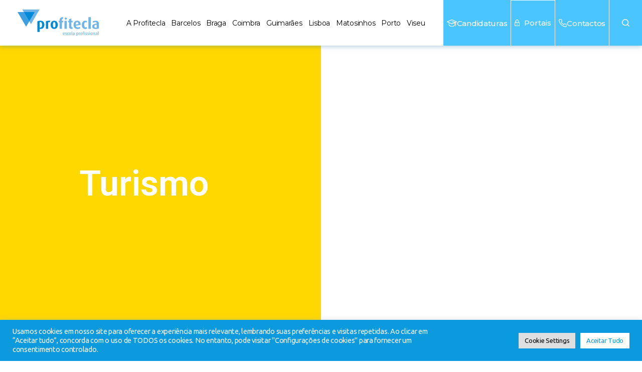

--- FILE ---
content_type: text/html; charset=UTF-8
request_url: https://www.profitecla.pt/porto/cursos/turismo/
body_size: 73418
content:
<!DOCTYPE html>
<html dir="ltr" lang="pt-PT" prefix="og: https://ogp.me/ns#">
<head>
	<meta charset="UTF-8">
	<meta name="viewport" content="width=device-width, initial-scale=1.0, viewport-fit=cover" />		<title>Curso Profissional de Turismo - Escola Profitecla</title>

		<!-- All in One SEO 4.9.1.1 - aioseo.com -->
	<meta name="description" content="O curso Profissional de Turismo prepara-te para atuar em serviços turísticos, animação, eventos, agências de viagens e receção em unidades turísticas." />
	<meta name="robots" content="max-image-preview:large" />
	<link rel="canonical" href="https://www.profitecla.pt/porto/cursos/turismo/" />
	<meta name="generator" content="All in One SEO (AIOSEO) 4.9.1.1" />
		<meta property="og:locale" content="pt_PT" />
		<meta property="og:site_name" content="Escola Profissional Profitecla - Cursos Profissionais" />
		<meta property="og:type" content="article" />
		<meta property="og:title" content="Curso Profissional de Turismo - Escola Profitecla" />
		<meta property="og:description" content="O curso Profissional de Turismo prepara-te para atuar em serviços turísticos, animação, eventos, agências de viagens e receção em unidades turísticas." />
		<meta property="og:url" content="https://www.profitecla.pt/porto/cursos/turismo/" />
		<meta property="article:published_time" content="2022-05-03T17:30:09+00:00" />
		<meta property="article:modified_time" content="2025-11-25T23:09:08+00:00" />
		<meta name="twitter:card" content="summary_large_image" />
		<meta name="twitter:title" content="Curso Profissional de Turismo - Escola Profitecla" />
		<meta name="twitter:description" content="O curso Profissional de Turismo prepara-te para atuar em serviços turísticos, animação, eventos, agências de viagens e receção em unidades turísticas." />
		<script type="application/ld+json" class="aioseo-schema">
			{"@context":"https:\/\/schema.org","@graph":[{"@type":"BreadcrumbList","@id":"https:\/\/www.profitecla.pt\/porto\/cursos\/turismo\/#breadcrumblist","itemListElement":[{"@type":"ListItem","@id":"https:\/\/www.profitecla.pt#listItem","position":1,"name":"Home","item":"https:\/\/www.profitecla.pt","nextItem":{"@type":"ListItem","@id":"https:\/\/www.profitecla.pt\/porto\/#listItem","name":"Porto"}},{"@type":"ListItem","@id":"https:\/\/www.profitecla.pt\/porto\/#listItem","position":2,"name":"Porto","item":"https:\/\/www.profitecla.pt\/porto\/","nextItem":{"@type":"ListItem","@id":"https:\/\/www.profitecla.pt\/porto\/cursos\/#listItem","name":"Cursos"},"previousItem":{"@type":"ListItem","@id":"https:\/\/www.profitecla.pt#listItem","name":"Home"}},{"@type":"ListItem","@id":"https:\/\/www.profitecla.pt\/porto\/cursos\/#listItem","position":3,"name":"Cursos","item":"https:\/\/www.profitecla.pt\/porto\/cursos\/","nextItem":{"@type":"ListItem","@id":"https:\/\/www.profitecla.pt\/porto\/cursos\/turismo\/#listItem","name":"Turismo"},"previousItem":{"@type":"ListItem","@id":"https:\/\/www.profitecla.pt\/porto\/#listItem","name":"Porto"}},{"@type":"ListItem","@id":"https:\/\/www.profitecla.pt\/porto\/cursos\/turismo\/#listItem","position":4,"name":"Turismo","previousItem":{"@type":"ListItem","@id":"https:\/\/www.profitecla.pt\/porto\/cursos\/#listItem","name":"Cursos"}}]},{"@type":"Organization","@id":"https:\/\/www.profitecla.pt\/#organization","name":"Escola Profissional Profitecla","description":"Cursos Profissionais","url":"https:\/\/www.profitecla.pt\/"},{"@type":"WebPage","@id":"https:\/\/www.profitecla.pt\/porto\/cursos\/turismo\/#webpage","url":"https:\/\/www.profitecla.pt\/porto\/cursos\/turismo\/#webpage","name":"Curso Profissional de Turismo - Escola Profitecla","description":"O curso Profissional de Turismo prepara-te para atuar em servi\u00e7os tur\u00edsticos, anima\u00e7\u00e3o, eventos, ag\u00eancias de viagens e rece\u00e7\u00e3o em unidades tur\u00edsticas.","inLanguage":"pt-PT","isPartOf":{"@id":"https:\/\/www.profitecla.pt\/#website"},"breadcrumb":{"@id":"https:\/\/www.profitecla.pt\/porto\/cursos\/turismo\/#webpage"},"datePublished":"2022-05-03T17:30:09+00:00","dateModified":"2025-11-25T23:09:08+00:00"},{"@type":"WebSite","@id":"https:\/\/www.profitecla.pt\/#website","url":"https:\/\/www.profitecla.pt\/","name":"Escola Profissional Profitecla","description":"Cursos Profissionais","inLanguage":"pt-PT","publisher":{"@id":"https:\/\/www.profitecla.pt\/#organization"}}]}
		</script>
		<!-- All in One SEO -->


<!-- Google Tag Manager by PYS -->
    <script data-cfasync="false" data-pagespeed-no-defer>
	    window.dataLayerPYS = window.dataLayerPYS || [];
	</script>
<!-- End Google Tag Manager by PYS --><script type='application/javascript'  id='pys-version-script'>console.log('PixelYourSite Free version 11.1.5');</script>
<link rel="alternate" type="application/rss+xml" title="Escola Profissional Profitecla &raquo; Feed" href="https://www.profitecla.pt/feed/" />
<link rel="alternate" type="application/rss+xml" title="Escola Profissional Profitecla &raquo; Feed de comentários" href="https://www.profitecla.pt/comments/feed/" />
<link rel="alternate" title="oEmbed (JSON)" type="application/json+oembed" href="https://www.profitecla.pt/wp-json/oembed/1.0/embed?url=https%3A%2F%2Fwww.profitecla.pt%2Fporto%2Fcursos%2Fturismo%2F" />
<link rel="alternate" title="oEmbed (XML)" type="text/xml+oembed" href="https://www.profitecla.pt/wp-json/oembed/1.0/embed?url=https%3A%2F%2Fwww.profitecla.pt%2Fporto%2Fcursos%2Fturismo%2F&#038;format=xml" />
		<!-- This site uses the Google Analytics by MonsterInsights plugin v9.10.1 - Using Analytics tracking - https://www.monsterinsights.com/ -->
							<script src="//www.googletagmanager.com/gtag/js?id=G-GYFZKSP737"  data-cfasync="false" data-wpfc-render="false" async></script>
			<script type="text/plain" data-cli-class="cli-blocker-script"  data-cli-script-type="analytics" data-cli-block="true"  data-cli-element-position="head" data-cfasync="false" data-wpfc-render="false">
				var mi_version = '9.10.1';
				var mi_track_user = true;
				var mi_no_track_reason = '';
								var MonsterInsightsDefaultLocations = {"page_location":"https:\/\/www.profitecla.pt\/porto\/cursos\/turismo\/"};
								if ( typeof MonsterInsightsPrivacyGuardFilter === 'function' ) {
					var MonsterInsightsLocations = (typeof MonsterInsightsExcludeQuery === 'object') ? MonsterInsightsPrivacyGuardFilter( MonsterInsightsExcludeQuery ) : MonsterInsightsPrivacyGuardFilter( MonsterInsightsDefaultLocations );
				} else {
					var MonsterInsightsLocations = (typeof MonsterInsightsExcludeQuery === 'object') ? MonsterInsightsExcludeQuery : MonsterInsightsDefaultLocations;
				}

								var disableStrs = [
										'ga-disable-G-GYFZKSP737',
									];

				/* Function to detect opted out users */
				function __gtagTrackerIsOptedOut() {
					for (var index = 0; index < disableStrs.length; index++) {
						if (document.cookie.indexOf(disableStrs[index] + '=true') > -1) {
							return true;
						}
					}

					return false;
				}

				/* Disable tracking if the opt-out cookie exists. */
				if (__gtagTrackerIsOptedOut()) {
					for (var index = 0; index < disableStrs.length; index++) {
						window[disableStrs[index]] = true;
					}
				}

				/* Opt-out function */
				function __gtagTrackerOptout() {
					for (var index = 0; index < disableStrs.length; index++) {
						document.cookie = disableStrs[index] + '=true; expires=Thu, 31 Dec 2099 23:59:59 UTC; path=/';
						window[disableStrs[index]] = true;
					}
				}

				if ('undefined' === typeof gaOptout) {
					function gaOptout() {
						__gtagTrackerOptout();
					}
				}
								window.dataLayerPYS = window.dataLayerPYS || [];

				window.MonsterInsightsDualTracker = {
					helpers: {},
					trackers: {},
				};
				if (mi_track_user) {
					function __gtagDataLayer() {
						dataLayer.push(arguments);
					}

					function __gtagTracker(type, name, parameters) {
						if (!parameters) {
							parameters = {};
						}

						if (parameters.send_to) {
							__gtagDataLayer.apply(null, arguments);
							return;
						}

						if (type === 'event') {
														parameters.send_to = monsterinsights_frontend.v4_id;
							var hookName = name;
							if (typeof parameters['event_category'] !== 'undefined') {
								hookName = parameters['event_category'] + ':' + name;
							}

							if (typeof MonsterInsightsDualTracker.trackers[hookName] !== 'undefined') {
								MonsterInsightsDualTracker.trackers[hookName](parameters);
							} else {
								__gtagDataLayer('event', name, parameters);
							}
							
						} else {
							__gtagDataLayer.apply(null, arguments);
						}
					}

					__gtagTracker('js', new Date());
					__gtagTracker('set', {
						'developer_id.dZGIzZG': true,
											});
					if ( MonsterInsightsLocations.page_location ) {
						__gtagTracker('set', MonsterInsightsLocations);
					}
										__gtagTracker('config', 'G-GYFZKSP737', {"forceSSL":"true","link_attribution":"true"} );
										window.gtag = __gtagTracker;										(function () {
						/* https://developers.google.com/analytics/devguides/collection/analyticsjs/ */
						/* ga and __gaTracker compatibility shim. */
						var noopfn = function () {
							return null;
						};
						var newtracker = function () {
							return new Tracker();
						};
						var Tracker = function () {
							return null;
						};
						var p = Tracker.prototype;
						p.get = noopfn;
						p.set = noopfn;
						p.send = function () {
							var args = Array.prototype.slice.call(arguments);
							args.unshift('send');
							__gaTracker.apply(null, args);
						};
						var __gaTracker = function () {
							var len = arguments.length;
							if (len === 0) {
								return;
							}
							var f = arguments[len - 1];
							if (typeof f !== 'object' || f === null || typeof f.hitCallback !== 'function') {
								if ('send' === arguments[0]) {
									var hitConverted, hitObject = false, action;
									if ('event' === arguments[1]) {
										if ('undefined' !== typeof arguments[3]) {
											hitObject = {
												'eventAction': arguments[3],
												'eventCategory': arguments[2],
												'eventLabel': arguments[4],
												'value': arguments[5] ? arguments[5] : 1,
											}
										}
									}
									if ('pageview' === arguments[1]) {
										if ('undefined' !== typeof arguments[2]) {
											hitObject = {
												'eventAction': 'page_view',
												'page_path': arguments[2],
											}
										}
									}
									if (typeof arguments[2] === 'object') {
										hitObject = arguments[2];
									}
									if (typeof arguments[5] === 'object') {
										Object.assign(hitObject, arguments[5]);
									}
									if ('undefined' !== typeof arguments[1].hitType) {
										hitObject = arguments[1];
										if ('pageview' === hitObject.hitType) {
											hitObject.eventAction = 'page_view';
										}
									}
									if (hitObject) {
										action = 'timing' === arguments[1].hitType ? 'timing_complete' : hitObject.eventAction;
										hitConverted = mapArgs(hitObject);
										__gtagTracker('event', action, hitConverted);
									}
								}
								return;
							}

							function mapArgs(args) {
								var arg, hit = {};
								var gaMap = {
									'eventCategory': 'event_category',
									'eventAction': 'event_action',
									'eventLabel': 'event_label',
									'eventValue': 'event_value',
									'nonInteraction': 'non_interaction',
									'timingCategory': 'event_category',
									'timingVar': 'name',
									'timingValue': 'value',
									'timingLabel': 'event_label',
									'page': 'page_path',
									'location': 'page_location',
									'title': 'page_title',
									'referrer' : 'page_referrer',
								};
								for (arg in args) {
																		if (!(!args.hasOwnProperty(arg) || !gaMap.hasOwnProperty(arg))) {
										hit[gaMap[arg]] = args[arg];
									} else {
										hit[arg] = args[arg];
									}
								}
								return hit;
							}

							try {
								f.hitCallback();
							} catch (ex) {
							}
						};
						__gaTracker.create = newtracker;
						__gaTracker.getByName = newtracker;
						__gaTracker.getAll = function () {
							return [];
						};
						__gaTracker.remove = noopfn;
						__gaTracker.loaded = true;
						window['__gaTracker'] = __gaTracker;
					})();
									} else {
										console.log("");
					(function () {
						function __gtagTracker() {
							return null;
						}

						window['__gtagTracker'] = __gtagTracker;
						window['gtag'] = __gtagTracker;
					})();
									}
			</script>
							<!-- / Google Analytics by MonsterInsights -->
		<style id='wp-img-auto-sizes-contain-inline-css'>
img:is([sizes=auto i],[sizes^="auto," i]){contain-intrinsic-size:3000px 1500px}
/*# sourceURL=wp-img-auto-sizes-contain-inline-css */
</style>
<link rel='stylesheet' id='mec-select2-style-css' href='https://www.profitecla.pt/wp-content/plugins/modern-events-calendar-lite/assets/packages/select2/select2.min.css?ver=6.5.5' media='all' />
<link rel='stylesheet' id='mec-font-icons-css' href='https://www.profitecla.pt/wp-content/plugins/modern-events-calendar-lite/assets/css/iconfonts.css?ver=6.9' media='all' />
<link rel='stylesheet' id='mec-frontend-style-css' href='https://www.profitecla.pt/wp-content/plugins/modern-events-calendar-lite/assets/css/frontend.min.css?ver=6.5.5' media='all' />
<link rel='stylesheet' id='mec-tooltip-style-css' href='https://www.profitecla.pt/wp-content/plugins/modern-events-calendar-lite/assets/packages/tooltip/tooltip.css?ver=6.9' media='all' />
<link rel='stylesheet' id='mec-tooltip-shadow-style-css' href='https://www.profitecla.pt/wp-content/plugins/modern-events-calendar-lite/assets/packages/tooltip/tooltipster-sideTip-shadow.min.css?ver=6.9' media='all' />
<link rel='stylesheet' id='featherlight-css' href='https://www.profitecla.pt/wp-content/plugins/modern-events-calendar-lite/assets/packages/featherlight/featherlight.css?ver=6.9' media='all' />
<link rel='stylesheet' id='mec-lity-style-css' href='https://www.profitecla.pt/wp-content/plugins/modern-events-calendar-lite/assets/packages/lity/lity.min.css?ver=6.9' media='all' />
<link rel='stylesheet' id='mec-general-calendar-style-css' href='https://www.profitecla.pt/wp-content/plugins/modern-events-calendar-lite/assets/css/mec-general-calendar.css?ver=6.9' media='all' />
<link rel='stylesheet' id='anwp-pg-styles-css' href='https://www.profitecla.pt/wp-content/plugins/anwp-post-grid-for-elementor/public/css/styles.min.css?ver=1.3.3' media='all' />
<style id='wp-emoji-styles-inline-css'>

	img.wp-smiley, img.emoji {
		display: inline !important;
		border: none !important;
		box-shadow: none !important;
		height: 1em !important;
		width: 1em !important;
		margin: 0 0.07em !important;
		vertical-align: -0.1em !important;
		background: none !important;
		padding: 0 !important;
	}
/*# sourceURL=wp-emoji-styles-inline-css */
</style>
<style id='classic-theme-styles-inline-css'>
/*! This file is auto-generated */
.wp-block-button__link{color:#fff;background-color:#32373c;border-radius:9999px;box-shadow:none;text-decoration:none;padding:calc(.667em + 2px) calc(1.333em + 2px);font-size:1.125em}.wp-block-file__button{background:#32373c;color:#fff;text-decoration:none}
/*# sourceURL=/wp-includes/css/classic-themes.min.css */
</style>
<link rel='stylesheet' id='aioseo/css/src/vue/standalone/blocks/table-of-contents/global.scss-css' href='https://www.profitecla.pt/wp-content/plugins/all-in-one-seo-pack/dist/Lite/assets/css/table-of-contents/global.e90f6d47.css?ver=4.9.1.1' media='all' />
<link rel='stylesheet' id='visual-portfolio-block-filter-by-category-css' href='https://www.profitecla.pt/wp-content/plugins/visual-portfolio/build/gutenberg/blocks/filter-by-category/style.css?ver=1765467486' media='all' />
<link rel='stylesheet' id='visual-portfolio-block-pagination-css' href='https://www.profitecla.pt/wp-content/plugins/visual-portfolio/build/gutenberg/blocks/pagination/style.css?ver=1765467486' media='all' />
<link rel='stylesheet' id='visual-portfolio-block-sort-css' href='https://www.profitecla.pt/wp-content/plugins/visual-portfolio/build/gutenberg/blocks/sort/style.css?ver=1765467486' media='all' />
<style id='global-styles-inline-css'>
:root{--wp--preset--aspect-ratio--square: 1;--wp--preset--aspect-ratio--4-3: 4/3;--wp--preset--aspect-ratio--3-4: 3/4;--wp--preset--aspect-ratio--3-2: 3/2;--wp--preset--aspect-ratio--2-3: 2/3;--wp--preset--aspect-ratio--16-9: 16/9;--wp--preset--aspect-ratio--9-16: 9/16;--wp--preset--color--black: #000000;--wp--preset--color--cyan-bluish-gray: #abb8c3;--wp--preset--color--white: #ffffff;--wp--preset--color--pale-pink: #f78da7;--wp--preset--color--vivid-red: #cf2e2e;--wp--preset--color--luminous-vivid-orange: #ff6900;--wp--preset--color--luminous-vivid-amber: #fcb900;--wp--preset--color--light-green-cyan: #7bdcb5;--wp--preset--color--vivid-green-cyan: #00d084;--wp--preset--color--pale-cyan-blue: #8ed1fc;--wp--preset--color--vivid-cyan-blue: #0693e3;--wp--preset--color--vivid-purple: #9b51e0;--wp--preset--color--accent: #e22658;--wp--preset--color--primary: #000000;--wp--preset--color--secondary: #6d6d6d;--wp--preset--color--subtle-background: #dbdbdb;--wp--preset--color--background: #ffffff;--wp--preset--gradient--vivid-cyan-blue-to-vivid-purple: linear-gradient(135deg,rgb(6,147,227) 0%,rgb(155,81,224) 100%);--wp--preset--gradient--light-green-cyan-to-vivid-green-cyan: linear-gradient(135deg,rgb(122,220,180) 0%,rgb(0,208,130) 100%);--wp--preset--gradient--luminous-vivid-amber-to-luminous-vivid-orange: linear-gradient(135deg,rgb(252,185,0) 0%,rgb(255,105,0) 100%);--wp--preset--gradient--luminous-vivid-orange-to-vivid-red: linear-gradient(135deg,rgb(255,105,0) 0%,rgb(207,46,46) 100%);--wp--preset--gradient--very-light-gray-to-cyan-bluish-gray: linear-gradient(135deg,rgb(238,238,238) 0%,rgb(169,184,195) 100%);--wp--preset--gradient--cool-to-warm-spectrum: linear-gradient(135deg,rgb(74,234,220) 0%,rgb(151,120,209) 20%,rgb(207,42,186) 40%,rgb(238,44,130) 60%,rgb(251,105,98) 80%,rgb(254,248,76) 100%);--wp--preset--gradient--blush-light-purple: linear-gradient(135deg,rgb(255,206,236) 0%,rgb(152,150,240) 100%);--wp--preset--gradient--blush-bordeaux: linear-gradient(135deg,rgb(254,205,165) 0%,rgb(254,45,45) 50%,rgb(107,0,62) 100%);--wp--preset--gradient--luminous-dusk: linear-gradient(135deg,rgb(255,203,112) 0%,rgb(199,81,192) 50%,rgb(65,88,208) 100%);--wp--preset--gradient--pale-ocean: linear-gradient(135deg,rgb(255,245,203) 0%,rgb(182,227,212) 50%,rgb(51,167,181) 100%);--wp--preset--gradient--electric-grass: linear-gradient(135deg,rgb(202,248,128) 0%,rgb(113,206,126) 100%);--wp--preset--gradient--midnight: linear-gradient(135deg,rgb(2,3,129) 0%,rgb(40,116,252) 100%);--wp--preset--font-size--small: 18px;--wp--preset--font-size--medium: 20px;--wp--preset--font-size--large: 26.25px;--wp--preset--font-size--x-large: 42px;--wp--preset--font-size--normal: 21px;--wp--preset--font-size--larger: 32px;--wp--preset--spacing--20: 0.44rem;--wp--preset--spacing--30: 0.67rem;--wp--preset--spacing--40: 1rem;--wp--preset--spacing--50: 1.5rem;--wp--preset--spacing--60: 2.25rem;--wp--preset--spacing--70: 3.38rem;--wp--preset--spacing--80: 5.06rem;--wp--preset--shadow--natural: 6px 6px 9px rgba(0, 0, 0, 0.2);--wp--preset--shadow--deep: 12px 12px 50px rgba(0, 0, 0, 0.4);--wp--preset--shadow--sharp: 6px 6px 0px rgba(0, 0, 0, 0.2);--wp--preset--shadow--outlined: 6px 6px 0px -3px rgb(255, 255, 255), 6px 6px rgb(0, 0, 0);--wp--preset--shadow--crisp: 6px 6px 0px rgb(0, 0, 0);}:where(.is-layout-flex){gap: 0.5em;}:where(.is-layout-grid){gap: 0.5em;}body .is-layout-flex{display: flex;}.is-layout-flex{flex-wrap: wrap;align-items: center;}.is-layout-flex > :is(*, div){margin: 0;}body .is-layout-grid{display: grid;}.is-layout-grid > :is(*, div){margin: 0;}:where(.wp-block-columns.is-layout-flex){gap: 2em;}:where(.wp-block-columns.is-layout-grid){gap: 2em;}:where(.wp-block-post-template.is-layout-flex){gap: 1.25em;}:where(.wp-block-post-template.is-layout-grid){gap: 1.25em;}.has-black-color{color: var(--wp--preset--color--black) !important;}.has-cyan-bluish-gray-color{color: var(--wp--preset--color--cyan-bluish-gray) !important;}.has-white-color{color: var(--wp--preset--color--white) !important;}.has-pale-pink-color{color: var(--wp--preset--color--pale-pink) !important;}.has-vivid-red-color{color: var(--wp--preset--color--vivid-red) !important;}.has-luminous-vivid-orange-color{color: var(--wp--preset--color--luminous-vivid-orange) !important;}.has-luminous-vivid-amber-color{color: var(--wp--preset--color--luminous-vivid-amber) !important;}.has-light-green-cyan-color{color: var(--wp--preset--color--light-green-cyan) !important;}.has-vivid-green-cyan-color{color: var(--wp--preset--color--vivid-green-cyan) !important;}.has-pale-cyan-blue-color{color: var(--wp--preset--color--pale-cyan-blue) !important;}.has-vivid-cyan-blue-color{color: var(--wp--preset--color--vivid-cyan-blue) !important;}.has-vivid-purple-color{color: var(--wp--preset--color--vivid-purple) !important;}.has-black-background-color{background-color: var(--wp--preset--color--black) !important;}.has-cyan-bluish-gray-background-color{background-color: var(--wp--preset--color--cyan-bluish-gray) !important;}.has-white-background-color{background-color: var(--wp--preset--color--white) !important;}.has-pale-pink-background-color{background-color: var(--wp--preset--color--pale-pink) !important;}.has-vivid-red-background-color{background-color: var(--wp--preset--color--vivid-red) !important;}.has-luminous-vivid-orange-background-color{background-color: var(--wp--preset--color--luminous-vivid-orange) !important;}.has-luminous-vivid-amber-background-color{background-color: var(--wp--preset--color--luminous-vivid-amber) !important;}.has-light-green-cyan-background-color{background-color: var(--wp--preset--color--light-green-cyan) !important;}.has-vivid-green-cyan-background-color{background-color: var(--wp--preset--color--vivid-green-cyan) !important;}.has-pale-cyan-blue-background-color{background-color: var(--wp--preset--color--pale-cyan-blue) !important;}.has-vivid-cyan-blue-background-color{background-color: var(--wp--preset--color--vivid-cyan-blue) !important;}.has-vivid-purple-background-color{background-color: var(--wp--preset--color--vivid-purple) !important;}.has-black-border-color{border-color: var(--wp--preset--color--black) !important;}.has-cyan-bluish-gray-border-color{border-color: var(--wp--preset--color--cyan-bluish-gray) !important;}.has-white-border-color{border-color: var(--wp--preset--color--white) !important;}.has-pale-pink-border-color{border-color: var(--wp--preset--color--pale-pink) !important;}.has-vivid-red-border-color{border-color: var(--wp--preset--color--vivid-red) !important;}.has-luminous-vivid-orange-border-color{border-color: var(--wp--preset--color--luminous-vivid-orange) !important;}.has-luminous-vivid-amber-border-color{border-color: var(--wp--preset--color--luminous-vivid-amber) !important;}.has-light-green-cyan-border-color{border-color: var(--wp--preset--color--light-green-cyan) !important;}.has-vivid-green-cyan-border-color{border-color: var(--wp--preset--color--vivid-green-cyan) !important;}.has-pale-cyan-blue-border-color{border-color: var(--wp--preset--color--pale-cyan-blue) !important;}.has-vivid-cyan-blue-border-color{border-color: var(--wp--preset--color--vivid-cyan-blue) !important;}.has-vivid-purple-border-color{border-color: var(--wp--preset--color--vivid-purple) !important;}.has-vivid-cyan-blue-to-vivid-purple-gradient-background{background: var(--wp--preset--gradient--vivid-cyan-blue-to-vivid-purple) !important;}.has-light-green-cyan-to-vivid-green-cyan-gradient-background{background: var(--wp--preset--gradient--light-green-cyan-to-vivid-green-cyan) !important;}.has-luminous-vivid-amber-to-luminous-vivid-orange-gradient-background{background: var(--wp--preset--gradient--luminous-vivid-amber-to-luminous-vivid-orange) !important;}.has-luminous-vivid-orange-to-vivid-red-gradient-background{background: var(--wp--preset--gradient--luminous-vivid-orange-to-vivid-red) !important;}.has-very-light-gray-to-cyan-bluish-gray-gradient-background{background: var(--wp--preset--gradient--very-light-gray-to-cyan-bluish-gray) !important;}.has-cool-to-warm-spectrum-gradient-background{background: var(--wp--preset--gradient--cool-to-warm-spectrum) !important;}.has-blush-light-purple-gradient-background{background: var(--wp--preset--gradient--blush-light-purple) !important;}.has-blush-bordeaux-gradient-background{background: var(--wp--preset--gradient--blush-bordeaux) !important;}.has-luminous-dusk-gradient-background{background: var(--wp--preset--gradient--luminous-dusk) !important;}.has-pale-ocean-gradient-background{background: var(--wp--preset--gradient--pale-ocean) !important;}.has-electric-grass-gradient-background{background: var(--wp--preset--gradient--electric-grass) !important;}.has-midnight-gradient-background{background: var(--wp--preset--gradient--midnight) !important;}.has-small-font-size{font-size: var(--wp--preset--font-size--small) !important;}.has-medium-font-size{font-size: var(--wp--preset--font-size--medium) !important;}.has-large-font-size{font-size: var(--wp--preset--font-size--large) !important;}.has-x-large-font-size{font-size: var(--wp--preset--font-size--x-large) !important;}
:where(.wp-block-post-template.is-layout-flex){gap: 1.25em;}:where(.wp-block-post-template.is-layout-grid){gap: 1.25em;}
:where(.wp-block-term-template.is-layout-flex){gap: 1.25em;}:where(.wp-block-term-template.is-layout-grid){gap: 1.25em;}
:where(.wp-block-columns.is-layout-flex){gap: 2em;}:where(.wp-block-columns.is-layout-grid){gap: 2em;}
:root :where(.wp-block-pullquote){font-size: 1.5em;line-height: 1.6;}
:where(.wp-block-visual-portfolio-loop.is-layout-flex){gap: 1.25em;}:where(.wp-block-visual-portfolio-loop.is-layout-grid){gap: 1.25em;}
/*# sourceURL=global-styles-inline-css */
</style>
<link rel='stylesheet' id='cookie-law-info-css' href='https://www.profitecla.pt/wp-content/plugins/cookie-law-info/legacy/public/css/cookie-law-info-public.css?ver=3.3.4' media='all' />
<link rel='stylesheet' id='cookie-law-info-gdpr-css' href='https://www.profitecla.pt/wp-content/plugins/cookie-law-info/legacy/public/css/cookie-law-info-gdpr.css?ver=3.3.4' media='all' />
<link rel='stylesheet' id='sr7css-css' href='//www.profitecla.pt/wp-content/plugins/revslider/public/css/sr7.css?ver=6.7.37' media='all' />
<link rel='stylesheet' id='vpf-twentytwenty-css' href='https://www.profitecla.pt/wp-content/plugins/visual-portfolio/build/assets/css/theme-twentytwenty.css?ver=1765467486' media='all' />
<link rel='stylesheet' id='contact-form-7-css' href='https://www.profitecla.pt/wp-content/plugins/contact-form-7/includes/css/styles.css?ver=6.1.4' media='all' />
<link rel='stylesheet' id='wpcf7-redirect-script-frontend-css' href='https://www.profitecla.pt/wp-content/plugins/wpcf7-redirect/build/assets/frontend-script.css?ver=2c532d7e2be36f6af233' media='all' />
<link rel='stylesheet' id='megamenu-css' href='https://www.profitecla.pt/wp-content/uploads/maxmegamenu/style.css?ver=c11152' media='all' />
<link rel='stylesheet' id='dashicons-css' href='https://www.profitecla.pt/wp-includes/css/dashicons.min.css?ver=6.9' media='all' />
<link rel='stylesheet' id='chld_thm_cfg_parent-css' href='https://www.profitecla.pt/wp-content/themes/twentytwenty/style.css?ver=6.9' media='all' />
<link rel='stylesheet' id='twentytwenty-style-css' href='https://www.profitecla.pt/wp-content/themes/Profitecla/style.css?ver=1.9.1649760863' media='all' />
<style id='twentytwenty-style-inline-css'>
.color-accent,.color-accent-hover:hover,.color-accent-hover:focus,:root .has-accent-color,.has-drop-cap:not(:focus):first-letter,.wp-block-button.is-style-outline,a { color: #e22658; }blockquote,.border-color-accent,.border-color-accent-hover:hover,.border-color-accent-hover:focus { border-color: #e22658; }button,.button,.faux-button,.wp-block-button__link,.wp-block-file .wp-block-file__button,input[type="button"],input[type="reset"],input[type="submit"],.bg-accent,.bg-accent-hover:hover,.bg-accent-hover:focus,:root .has-accent-background-color,.comment-reply-link { background-color: #e22658; }.fill-children-accent,.fill-children-accent * { fill: #e22658; }:root .has-background-color,button,.button,.faux-button,.wp-block-button__link,.wp-block-file__button,input[type="button"],input[type="reset"],input[type="submit"],.wp-block-button,.comment-reply-link,.has-background.has-primary-background-color:not(.has-text-color),.has-background.has-primary-background-color *:not(.has-text-color),.has-background.has-accent-background-color:not(.has-text-color),.has-background.has-accent-background-color *:not(.has-text-color) { color: #ffffff; }:root .has-background-background-color { background-color: #ffffff; }body,.entry-title a,:root .has-primary-color { color: #000000; }:root .has-primary-background-color { background-color: #000000; }cite,figcaption,.wp-caption-text,.post-meta,.entry-content .wp-block-archives li,.entry-content .wp-block-categories li,.entry-content .wp-block-latest-posts li,.wp-block-latest-comments__comment-date,.wp-block-latest-posts__post-date,.wp-block-embed figcaption,.wp-block-image figcaption,.wp-block-pullquote cite,.comment-metadata,.comment-respond .comment-notes,.comment-respond .logged-in-as,.pagination .dots,.entry-content hr:not(.has-background),hr.styled-separator,:root .has-secondary-color { color: #6d6d6d; }:root .has-secondary-background-color { background-color: #6d6d6d; }pre,fieldset,input,textarea,table,table *,hr { border-color: #dbdbdb; }caption,code,code,kbd,samp,.wp-block-table.is-style-stripes tbody tr:nth-child(odd),:root .has-subtle-background-background-color { background-color: #dbdbdb; }.wp-block-table.is-style-stripes { border-bottom-color: #dbdbdb; }.wp-block-latest-posts.is-grid li { border-top-color: #dbdbdb; }:root .has-subtle-background-color { color: #dbdbdb; }body:not(.overlay-header) .primary-menu > li > a,body:not(.overlay-header) .primary-menu > li > .icon,.modal-menu a,.footer-menu a, .footer-widgets a:where(:not(.wp-block-button__link)),#site-footer .wp-block-button.is-style-outline,.wp-block-pullquote:before,.singular:not(.overlay-header) .entry-header a,.archive-header a,.header-footer-group .color-accent,.header-footer-group .color-accent-hover:hover { color: #cd2653; }.social-icons a,#site-footer button:not(.toggle),#site-footer .button,#site-footer .faux-button,#site-footer .wp-block-button__link,#site-footer .wp-block-file__button,#site-footer input[type="button"],#site-footer input[type="reset"],#site-footer input[type="submit"] { background-color: #cd2653; }.header-footer-group,body:not(.overlay-header) #site-header .toggle,.menu-modal .toggle { color: #000000; }body:not(.overlay-header) .primary-menu ul { background-color: #000000; }body:not(.overlay-header) .primary-menu > li > ul:after { border-bottom-color: #000000; }body:not(.overlay-header) .primary-menu ul ul:after { border-left-color: #000000; }.site-description,body:not(.overlay-header) .toggle-inner .toggle-text,.widget .post-date,.widget .rss-date,.widget_archive li,.widget_categories li,.widget cite,.widget_pages li,.widget_meta li,.widget_nav_menu li,.powered-by-wordpress,.footer-credits .privacy-policy,.to-the-top,.singular .entry-header .post-meta,.singular:not(.overlay-header) .entry-header .post-meta a { color: #6d6d6d; }.header-footer-group pre,.header-footer-group fieldset,.header-footer-group input,.header-footer-group textarea,.header-footer-group table,.header-footer-group table *,.footer-nav-widgets-wrapper,#site-footer,.menu-modal nav *,.footer-widgets-outer-wrapper,.footer-top { border-color: #dcd7ca; }.header-footer-group table caption,body:not(.overlay-header) .header-inner .toggle-wrapper::before { background-color: #dcd7ca; }
/*# sourceURL=twentytwenty-style-inline-css */
</style>
<link rel='stylesheet' id='twentytwenty-fonts-css' href='https://www.profitecla.pt/wp-content/themes/twentytwenty/assets/css/font-inter.css?ver=1.9.1649760863' media='all' />
<link rel='stylesheet' id='twentytwenty-print-style-css' href='https://www.profitecla.pt/wp-content/themes/twentytwenty/print.css?ver=1.9.1649760863' media='print' />
<link rel='stylesheet' id='elementor-frontend-css' href='https://www.profitecla.pt/wp-content/plugins/elementor/assets/css/frontend.min.css?ver=3.33.4' media='all' />
<link rel='stylesheet' id='widget-heading-css' href='https://www.profitecla.pt/wp-content/plugins/elementor/assets/css/widget-heading.min.css?ver=3.33.4' media='all' />
<link rel='stylesheet' id='e-popup-css' href='https://www.profitecla.pt/wp-content/plugins/elementor-pro/assets/css/conditionals/popup.min.css?ver=3.33.2' media='all' />
<link rel='stylesheet' id='widget-image-css' href='https://www.profitecla.pt/wp-content/plugins/elementor/assets/css/widget-image.min.css?ver=3.33.4' media='all' />
<link rel='stylesheet' id='widget-nav-menu-css' href='https://www.profitecla.pt/wp-content/plugins/elementor-pro/assets/css/widget-nav-menu.min.css?ver=3.33.2' media='all' />
<link rel='stylesheet' id='widget-icon-box-css' href='https://www.profitecla.pt/wp-content/plugins/elementor/assets/css/widget-icon-box.min.css?ver=3.33.4' media='all' />
<link rel='stylesheet' id='widget-search-form-css' href='https://www.profitecla.pt/wp-content/plugins/elementor-pro/assets/css/widget-search-form.min.css?ver=3.33.2' media='all' />
<link rel='stylesheet' id='elementor-icons-shared-0-css' href='https://www.profitecla.pt/wp-content/plugins/elementor/assets/lib/font-awesome/css/fontawesome.min.css?ver=5.15.3' media='all' />
<link rel='stylesheet' id='elementor-icons-fa-solid-css' href='https://www.profitecla.pt/wp-content/plugins/elementor/assets/lib/font-awesome/css/solid.min.css?ver=5.15.3' media='all' />
<link rel='stylesheet' id='e-sticky-css' href='https://www.profitecla.pt/wp-content/plugins/elementor-pro/assets/css/modules/sticky.min.css?ver=3.33.2' media='all' />
<link rel='stylesheet' id='widget-social-icons-css' href='https://www.profitecla.pt/wp-content/plugins/elementor/assets/css/widget-social-icons.min.css?ver=3.33.4' media='all' />
<link rel='stylesheet' id='e-apple-webkit-css' href='https://www.profitecla.pt/wp-content/plugins/elementor/assets/css/conditionals/apple-webkit.min.css?ver=3.33.4' media='all' />
<link rel='stylesheet' id='widget-form-css' href='https://www.profitecla.pt/wp-content/plugins/elementor-pro/assets/css/widget-form.min.css?ver=3.33.2' media='all' />
<link rel='stylesheet' id='elementor-icons-css' href='https://www.profitecla.pt/wp-content/plugins/elementor/assets/lib/eicons/css/elementor-icons.min.css?ver=5.44.0' media='all' />
<link rel='stylesheet' id='elementor-post-15-css' href='https://www.profitecla.pt/wp-content/uploads/elementor/css/post-15.css?ver=1765808753' media='all' />
<link rel='stylesheet' id='widget-call-to-action-css' href='https://www.profitecla.pt/wp-content/plugins/elementor-pro/assets/css/widget-call-to-action.min.css?ver=3.33.2' media='all' />
<link rel='stylesheet' id='e-transitions-css' href='https://www.profitecla.pt/wp-content/plugins/elementor-pro/assets/css/conditionals/transitions.min.css?ver=3.33.2' media='all' />
<link rel='stylesheet' id='swiper-css' href='https://www.profitecla.pt/wp-content/plugins/elementor/assets/lib/swiper/v8/css/swiper.css?ver=8.4.5' media='all' />
<link rel='stylesheet' id='e-swiper-css' href='https://www.profitecla.pt/wp-content/plugins/elementor/assets/css/conditionals/e-swiper.min.css?ver=3.33.4' media='all' />
<link rel='stylesheet' id='widget-testimonial-carousel-css' href='https://www.profitecla.pt/wp-content/plugins/elementor-pro/assets/css/widget-testimonial-carousel.min.css?ver=3.33.2' media='all' />
<link rel='stylesheet' id='widget-carousel-module-base-css' href='https://www.profitecla.pt/wp-content/plugins/elementor-pro/assets/css/widget-carousel-module-base.min.css?ver=3.33.2' media='all' />
<link rel='stylesheet' id='widget-reviews-css' href='https://www.profitecla.pt/wp-content/plugins/elementor-pro/assets/css/widget-reviews.min.css?ver=3.33.2' media='all' />
<link rel='stylesheet' id='widget-star-rating-css' href='https://www.profitecla.pt/wp-content/plugins/elementor/assets/css/widget-star-rating.min.css?ver=3.33.4' media='all' />
<link rel='stylesheet' id='widget-icon-list-css' href='https://www.profitecla.pt/wp-content/plugins/elementor/assets/css/widget-icon-list.min.css?ver=3.33.4' media='all' />
<link rel='stylesheet' id='widget-toggle-css' href='https://www.profitecla.pt/wp-content/plugins/elementor/assets/css/widget-toggle.min.css?ver=3.33.4' media='all' />
<link rel='stylesheet' id='elementor-post-2549-css' href='https://www.profitecla.pt/wp-content/uploads/elementor/css/post-2549.css?ver=1765833862' media='all' />
<link rel='stylesheet' id='elementor-post-4813-css' href='https://www.profitecla.pt/wp-content/uploads/elementor/css/post-4813.css?ver=1765808753' media='all' />
<link rel='stylesheet' id='elementor-post-1511-css' href='https://www.profitecla.pt/wp-content/uploads/elementor/css/post-1511.css?ver=1765808753' media='all' />
<link rel='stylesheet' id='elementor-post-20468-css' href='https://www.profitecla.pt/wp-content/uploads/elementor/css/post-20468.css?ver=1765808753' media='all' />
<link rel='stylesheet' id='elementor-post-23-css' href='https://www.profitecla.pt/wp-content/uploads/elementor/css/post-23.css?ver=1765808753' media='all' />
<link rel='stylesheet' id='eael-general-css' href='https://www.profitecla.pt/wp-content/plugins/essential-addons-for-elementor-lite/assets/front-end/css/view/general.min.css?ver=6.5.3' media='all' />
<link rel='stylesheet' id='elementor-gf-roboto-css' href='https://fonts.googleapis.com/css?family=Roboto:100,100italic,200,200italic,300,300italic,400,400italic,500,500italic,600,600italic,700,700italic,800,800italic,900,900italic&#038;display=auto' media='all' />
<link rel='stylesheet' id='elementor-gf-ubuntu-css' href='https://fonts.googleapis.com/css?family=Ubuntu:100,100italic,200,200italic,300,300italic,400,400italic,500,500italic,600,600italic,700,700italic,800,800italic,900,900italic&#038;display=auto' media='all' />
<link rel='stylesheet' id='elementor-gf-montserrat-css' href='https://fonts.googleapis.com/css?family=Montserrat:100,100italic,200,200italic,300,300italic,400,400italic,500,500italic,600,600italic,700,700italic,800,800italic,900,900italic&#038;display=auto' media='all' />
<link rel='stylesheet' id='elementor-icons-fa-brands-css' href='https://www.profitecla.pt/wp-content/plugins/elementor/assets/lib/font-awesome/css/brands.min.css?ver=5.15.3' media='all' />
<!--n2css--><!--n2js--><script id="jquery-core-js-extra">
var pysFacebookRest = {"restApiUrl":"https://www.profitecla.pt/wp-json/pys-facebook/v1/event","debug":""};
//# sourceURL=jquery-core-js-extra
</script>
<script src="https://www.profitecla.pt/wp-includes/js/jquery/jquery.min.js?ver=3.7.1" id="jquery-core-js"></script>
<script src="https://www.profitecla.pt/wp-includes/js/jquery/jquery-migrate.min.js?ver=3.4.1" id="jquery-migrate-js"></script>
<script src="https://www.profitecla.pt/wp-content/plugins/modern-events-calendar-lite/assets/js/mec-general-calendar.js?ver=6.5.5" id="mec-general-calendar-script-js"></script>
<script id="mec-frontend-script-js-extra">
var mecdata = {"day":"day","days":"days","hour":"hour","hours":"hours","minute":"minute","minutes":"minutes","second":"second","seconds":"seconds","elementor_edit_mode":"no","recapcha_key":"","ajax_url":"https://www.profitecla.pt/wp-admin/admin-ajax.php","fes_nonce":"2da2f502d6","current_year":"2026","current_month":"01","datepicker_format":"dd-mm-yy&d-m-Y"};
//# sourceURL=mec-frontend-script-js-extra
</script>
<script src="https://www.profitecla.pt/wp-content/plugins/modern-events-calendar-lite/assets/js/frontend.js?ver=6.5.5" id="mec-frontend-script-js"></script>
<script src="https://www.profitecla.pt/wp-content/plugins/modern-events-calendar-lite/assets/js/events.js?ver=6.5.5" id="mec-events-script-js"></script>
<script type="text/plain" data-cli-class="cli-blocker-script"  data-cli-script-type="analytics" data-cli-block="true"  data-cli-element-position="head" src="https://www.profitecla.pt/wp-content/plugins/google-analytics-for-wordpress/assets/js/frontend-gtag.min.js?ver=9.10.1" id="monsterinsights-frontend-script-js" async data-wp-strategy="async"></script>
<script data-cfasync="false" data-wpfc-render="false" id='monsterinsights-frontend-script-js-extra'>var monsterinsights_frontend = {"js_events_tracking":"true","download_extensions":"doc,pdf,ppt,zip,xls,docx,pptx,xlsx","inbound_paths":"[{\"path\":\"\\\/go\\\/\",\"label\":\"affiliate\"},{\"path\":\"\\\/recommend\\\/\",\"label\":\"affiliate\"}]","home_url":"https:\/\/www.profitecla.pt","hash_tracking":"false","v4_id":"G-GYFZKSP737"};</script>
<script id="cookie-law-info-js-extra">
var Cli_Data = {"nn_cookie_ids":[],"cookielist":[],"non_necessary_cookies":[],"ccpaEnabled":"","ccpaRegionBased":"","ccpaBarEnabled":"","strictlyEnabled":["necessary","obligatoire"],"ccpaType":"gdpr","js_blocking":"1","custom_integration":"","triggerDomRefresh":"","secure_cookies":""};
var cli_cookiebar_settings = {"animate_speed_hide":"500","animate_speed_show":"500","background":"#0b9ade","border":"#b1a6a6c2","border_on":"","button_1_button_colour":"#ffffff","button_1_button_hover":"#cccccc","button_1_link_colour":"#0b9ade","button_1_as_button":"1","button_1_new_win":"","button_2_button_colour":"#333","button_2_button_hover":"#292929","button_2_link_colour":"#000000","button_2_as_button":"","button_2_hidebar":"","button_3_button_colour":"#dedfe0","button_3_button_hover":"#b2b2b3","button_3_link_colour":"#000000","button_3_as_button":"1","button_3_new_win":"","button_4_button_colour":"#dedfe0","button_4_button_hover":"#b2b2b3","button_4_link_colour":"#000000","button_4_as_button":"1","button_7_button_colour":"#ffffff","button_7_button_hover":"#cccccc","button_7_link_colour":"#0b9ade","button_7_as_button":"1","button_7_new_win":"","font_family":"inherit","header_fix":"","notify_animate_hide":"","notify_animate_show":"","notify_div_id":"#cookie-law-info-bar","notify_position_horizontal":"right","notify_position_vertical":"bottom","scroll_close":"","scroll_close_reload":"","accept_close_reload":"","reject_close_reload":"","showagain_tab":"","showagain_background":"#fff","showagain_border":"#000","showagain_div_id":"#cookie-law-info-again","showagain_x_position":"100px","text":"#ffffff","show_once_yn":"","show_once":"10000","logging_on":"","as_popup":"","popup_overlay":"1","bar_heading_text":"","cookie_bar_as":"banner","popup_showagain_position":"bottom-right","widget_position":"left"};
var log_object = {"ajax_url":"https://www.profitecla.pt/wp-admin/admin-ajax.php"};
//# sourceURL=cookie-law-info-js-extra
</script>
<script src="https://www.profitecla.pt/wp-content/plugins/cookie-law-info/legacy/public/js/cookie-law-info-public.js?ver=3.3.4" id="cookie-law-info-js"></script>
<script src="//www.profitecla.pt/wp-content/plugins/revslider/public/js/libs/tptools.js?ver=6.7.37" id="tp-tools-js" async data-wp-strategy="async"></script>
<script src="//www.profitecla.pt/wp-content/plugins/revslider/public/js/sr7.js?ver=6.7.37" id="sr7-js" async data-wp-strategy="async"></script>
<script src="https://www.profitecla.pt/wp-content/plugins/pixelyoursite/dist/scripts/jquery.bind-first-0.2.3.min.js?ver=0.2.3" id="jquery-bind-first-js"></script>
<script src="https://www.profitecla.pt/wp-content/plugins/pixelyoursite/dist/scripts/js.cookie-2.1.3.min.js?ver=2.1.3" id="js-cookie-pys-js"></script>
<script src="https://www.profitecla.pt/wp-content/plugins/pixelyoursite/dist/scripts/tld.min.js?ver=2.3.1" id="js-tld-js"></script>
<script id="pys-js-extra">
var pysOptions = {"staticEvents":{"facebook":{"init_event":[{"delay":0,"type":"static","ajaxFire":true,"name":"PageView","pixelIds":["200120324106925"],"eventID":"de613b2c-ef28-40c8-831e-3f61cc8cf317","params":{"page_title":"Turismo","post_type":"page","post_id":2549,"plugin":"PixelYourSite","user_role":"guest","event_url":"www.profitecla.pt/porto/cursos/turismo/"},"e_id":"init_event","ids":[],"hasTimeWindow":false,"timeWindow":0,"woo_order":"","edd_order":""}]}},"dynamicEvents":[],"triggerEvents":[],"triggerEventTypes":[],"facebook":{"pixelIds":["200120324106925"],"advancedMatching":[],"advancedMatchingEnabled":true,"removeMetadata":false,"wooVariableAsSimple":false,"serverApiEnabled":true,"wooCRSendFromServer":false,"send_external_id":null,"enabled_medical":false,"do_not_track_medical_param":["event_url","post_title","page_title","landing_page","content_name","categories","category_name","tags"],"meta_ldu":false},"ga":{"trackingIds":["G-1RP7039XDC"],"commentEventEnabled":true,"downloadEnabled":true,"formEventEnabled":true,"crossDomainEnabled":false,"crossDomainAcceptIncoming":false,"crossDomainDomains":[],"isDebugEnabled":[],"serverContainerUrls":{"G-1RP7039XDC":{"enable_server_container":"","server_container_url":"","transport_url":""}},"additionalConfig":{"G-1RP7039XDC":{"first_party_collection":true}},"disableAdvertisingFeatures":false,"disableAdvertisingPersonalization":false,"wooVariableAsSimple":true,"custom_page_view_event":false},"debug":"","siteUrl":"https://www.profitecla.pt","ajaxUrl":"https://www.profitecla.pt/wp-admin/admin-ajax.php","ajax_event":"705c200292","enable_remove_download_url_param":"1","cookie_duration":"7","last_visit_duration":"60","enable_success_send_form":"","ajaxForServerEvent":"1","ajaxForServerStaticEvent":"1","useSendBeacon":"1","send_external_id":"1","external_id_expire":"180","track_cookie_for_subdomains":"1","google_consent_mode":"1","gdpr":{"ajax_enabled":true,"all_disabled_by_api":true,"facebook_disabled_by_api":false,"analytics_disabled_by_api":false,"google_ads_disabled_by_api":false,"pinterest_disabled_by_api":false,"bing_disabled_by_api":false,"reddit_disabled_by_api":false,"externalID_disabled_by_api":false,"facebook_prior_consent_enabled":true,"analytics_prior_consent_enabled":true,"google_ads_prior_consent_enabled":null,"pinterest_prior_consent_enabled":true,"bing_prior_consent_enabled":true,"cookiebot_integration_enabled":false,"cookiebot_facebook_consent_category":"marketing","cookiebot_analytics_consent_category":"statistics","cookiebot_tiktok_consent_category":"marketing","cookiebot_google_ads_consent_category":"marketing","cookiebot_pinterest_consent_category":"marketing","cookiebot_bing_consent_category":"marketing","consent_magic_integration_enabled":false,"real_cookie_banner_integration_enabled":false,"cookie_notice_integration_enabled":false,"cookie_law_info_integration_enabled":true,"analytics_storage":{"enabled":true,"value":"granted","filter":false},"ad_storage":{"enabled":true,"value":"granted","filter":false},"ad_user_data":{"enabled":true,"value":"granted","filter":false},"ad_personalization":{"enabled":true,"value":"granted","filter":false}},"cookie":{"disabled_all_cookie":false,"disabled_start_session_cookie":false,"disabled_advanced_form_data_cookie":false,"disabled_landing_page_cookie":false,"disabled_first_visit_cookie":false,"disabled_trafficsource_cookie":false,"disabled_utmTerms_cookie":false,"disabled_utmId_cookie":false},"tracking_analytics":{"TrafficSource":"direct","TrafficLanding":"undefined","TrafficUtms":[],"TrafficUtmsId":[]},"GATags":{"ga_datalayer_type":"default","ga_datalayer_name":"dataLayerPYS"},"woo":{"enabled":false},"edd":{"enabled":false},"cache_bypass":"1768497424"};
//# sourceURL=pys-js-extra
</script>
<script src="https://www.profitecla.pt/wp-content/plugins/pixelyoursite/dist/scripts/public.js?ver=11.1.5" id="pys-js"></script>
<link rel="https://api.w.org/" href="https://www.profitecla.pt/wp-json/" /><link rel="alternate" title="JSON" type="application/json" href="https://www.profitecla.pt/wp-json/wp/v2/pages/2549" /><link rel="EditURI" type="application/rsd+xml" title="RSD" href="https://www.profitecla.pt/xmlrpc.php?rsd" />
<meta name="generator" content="WordPress 6.9" />
<link rel='shortlink' href='https://www.profitecla.pt/?p=2549' />

<script src='//www.profitecla.pt/wp-content/uploads/custom-css-js/5587.js?v=9875'></script>

<link rel='stylesheet' id='201-css' href='//www.profitecla.pt/wp-content/uploads/custom-css-js/201.css?v=9200' media='all' />

<link rel='stylesheet' id='52-css' href='//www.profitecla.pt/wp-content/uploads/custom-css-js/52.css?v=7113' media='all' />
<link href='https://fonts.googleapis.com/css?family=Montserrat' rel='stylesheet'>

<!-- Google Tag Manager -->
<script>(function(w,d,s,l,i){w[l]=w[l]||[];w[l].push({'gtm.start':
new Date().getTime(),event:'gtm.js'});var f=d.getElementsByTagName(s)[0],
j=d.createElement(s),dl=l!='dataLayer'?'&l='+l:'';j.async=true;j.src=
'https://www.googletagmanager.com/gtm.js?id='+i+dl;f.parentNode.insertBefore(j,f);
})(window,document,'script','dataLayer','GTM-NJ5KR34');</script>
<!-- End Google Tag Manager --><script type='text/javascript'>
/* <![CDATA[ */
var VPData = {"version":"3.4.1","pro":false,"__":{"couldnt_retrieve_vp":"Couldn't retrieve Visual Portfolio ID.","pswp_close":"Close (Esc)","pswp_share":"Share","pswp_fs":"Toggle fullscreen","pswp_zoom":"Zoom in\/out","pswp_prev":"Previous (arrow left)","pswp_next":"Next (arrow right)","pswp_share_fb":"Share on Facebook","pswp_share_tw":"Tweet","pswp_share_x":"X","pswp_share_pin":"Pin it","pswp_download":"Download","fancybox_close":"Close","fancybox_next":"Next","fancybox_prev":"Previous","fancybox_error":"The requested content cannot be loaded. <br \/> Please try again later.","fancybox_play_start":"Start slideshow","fancybox_play_stop":"Pause slideshow","fancybox_full_screen":"Full screen","fancybox_thumbs":"Thumbnails","fancybox_download":"Download","fancybox_share":"Share","fancybox_zoom":"Zoom"},"settingsPopupGallery":{"enable_on_wordpress_images":false,"vendor":"fancybox","deep_linking":false,"deep_linking_url_to_share_images":false,"show_arrows":true,"show_counter":true,"show_zoom_button":true,"show_fullscreen_button":true,"show_share_button":true,"show_close_button":true,"show_thumbs":true,"show_download_button":false,"show_slideshow":false,"click_to_zoom":true,"restore_focus":true},"screenSizes":[320,576,768,992,1200]};
/* ]]> */
</script>
		<noscript>
			<style type="text/css">
				.vp-portfolio__preloader-wrap{display:none}.vp-portfolio__filter-wrap,.vp-portfolio__items-wrap,.vp-portfolio__pagination-wrap,.vp-portfolio__sort-wrap{opacity:1;visibility:visible}.vp-portfolio__item .vp-portfolio__item-img noscript+img,.vp-portfolio__thumbnails-wrap{display:none}
			</style>
		</noscript>
		<script>
document.documentElement.className = document.documentElement.className.replace( 'no-js', 'js' );
//# sourceURL=twentytwenty_no_js_class
</script>
<meta name="generator" content="Elementor 3.33.4; features: additional_custom_breakpoints; settings: css_print_method-external, google_font-enabled, font_display-auto">
			<style>
				.e-con.e-parent:nth-of-type(n+4):not(.e-lazyloaded):not(.e-no-lazyload),
				.e-con.e-parent:nth-of-type(n+4):not(.e-lazyloaded):not(.e-no-lazyload) * {
					background-image: none !important;
				}
				@media screen and (max-height: 1024px) {
					.e-con.e-parent:nth-of-type(n+3):not(.e-lazyloaded):not(.e-no-lazyload),
					.e-con.e-parent:nth-of-type(n+3):not(.e-lazyloaded):not(.e-no-lazyload) * {
						background-image: none !important;
					}
				}
				@media screen and (max-height: 640px) {
					.e-con.e-parent:nth-of-type(n+2):not(.e-lazyloaded):not(.e-no-lazyload),
					.e-con.e-parent:nth-of-type(n+2):not(.e-lazyloaded):not(.e-no-lazyload) * {
						background-image: none !important;
					}
				}
			</style>
			<style id="custom-background-css">
body.custom-background { background-color: #ffffff; }
</style>
			<style type="text/css">
			/* If html does not have either class, do not show lazy loaded images. */
			html:not(.vp-lazyload-enabled):not(.js) .vp-lazyload {
				display: none;
			}
		</style>
		<script>
			document.documentElement.classList.add(
				'vp-lazyload-enabled'
			);
		</script>
		<style class="wpcode-css-snippet">/* Select fechado - mantém o estilo padrão do formulário */
.contactform select.wpcf7-select {
    /* Não forçamos cores aqui, deixa usar o estilo padrão do tema */
}

/* Select aberto - fundo branco e texto preto */
.contactform select.wpcf7-select:focus {
    background-color: #ffffff !important;
    color: #333333 !important;
}

/* Opções do dropdown - sempre com fundo branco e texto preto */
.contactform select.wpcf7-select option {
    background-color: #ffffff !important;
    color: #333333 !important;
}

/* Hover nas opções - destaque suave */
.contactform select.wpcf7-select option:hover {
    background-color: #f5f5f5 !important;
    color: #000000 !important;
}

/* Garante legibilidade da opção selecionada */
.contactform select.wpcf7-select option:checked {
    background-color: #e8e8e8 !important;
    color: #000000 !important;
}</style><style class="wpcode-css-snippet">div#cookie-law-info-bar {
    z-index: 1000 !important;
}</style><link rel="preconnect" href="https://fonts.googleapis.com">
<link rel="preconnect" href="https://fonts.gstatic.com/" crossorigin>
<meta name="generator" content="Powered by Slider Revolution 6.7.37 - responsive, Mobile-Friendly Slider Plugin for WordPress with comfortable drag and drop interface." />
<link rel="icon" href="https://www.profitecla.pt/wp-content/uploads/2022/04/cropped-Captura-de-ecrã-2022-04-18-às-11.49.50-32x32.png" sizes="32x32" />
<link rel="icon" href="https://www.profitecla.pt/wp-content/uploads/2022/04/cropped-Captura-de-ecrã-2022-04-18-às-11.49.50-192x192.png" sizes="192x192" />
<link rel="apple-touch-icon" href="https://www.profitecla.pt/wp-content/uploads/2022/04/cropped-Captura-de-ecrã-2022-04-18-às-11.49.50-180x180.png" />
<meta name="msapplication-TileImage" content="https://www.profitecla.pt/wp-content/uploads/2022/04/cropped-Captura-de-ecrã-2022-04-18-às-11.49.50-270x270.png" />
<script>
	window._tpt			??= {};
	window.SR7			??= {};
	_tpt.R				??= {};
	_tpt.R.fonts		??= {};
	_tpt.R.fonts.customFonts??= {};
	SR7.devMode			=  false;
	SR7.F 				??= {};
	SR7.G				??= {};
	SR7.LIB				??= {};
	SR7.E				??= {};
	SR7.E.gAddons		??= {};
	SR7.E.php 			??= {};
	SR7.E.nonce			= '631d2a7a85';
	SR7.E.ajaxurl		= 'https://www.profitecla.pt/wp-admin/admin-ajax.php';
	SR7.E.resturl		= 'https://www.profitecla.pt/wp-json/';
	SR7.E.slug_path		= 'revslider/revslider.php';
	SR7.E.slug			= 'revslider';
	SR7.E.plugin_url	= 'https://www.profitecla.pt/wp-content/plugins/revslider/';
	SR7.E.wp_plugin_url = 'https://www.profitecla.pt/wp-content/plugins/';
	SR7.E.revision		= '6.7.37';
	SR7.E.fontBaseUrl	= '';
	SR7.G.breakPoints 	= [1240,1024,778,480];
	SR7.G.fSUVW 		= false;
	SR7.E.modules 		= ['module','page','slide','layer','draw','animate','srtools','canvas','defaults','carousel','navigation','media','modifiers','migration'];
	SR7.E.libs 			= ['WEBGL'];
	SR7.E.css 			= ['csslp','cssbtns','cssfilters','cssnav','cssmedia'];
	SR7.E.resources		= {};
	SR7.E.ytnc			= false;
	SR7.JSON			??= {};
/*! Slider Revolution 7.0 - Page Processor */
!function(){"use strict";window.SR7??={},window._tpt??={},SR7.version="Slider Revolution 6.7.16",_tpt.getMobileZoom=()=>_tpt.is_mobile?document.documentElement.clientWidth/window.innerWidth:1,_tpt.getWinDim=function(t){_tpt.screenHeightWithUrlBar??=window.innerHeight;let e=SR7.F?.modal?.visible&&SR7.M[SR7.F.module.getIdByAlias(SR7.F.modal.requested)];_tpt.scrollBar=window.innerWidth!==document.documentElement.clientWidth||e&&window.innerWidth!==e.c.module.clientWidth,_tpt.winW=_tpt.getMobileZoom()*window.innerWidth-(_tpt.scrollBar||"prepare"==t?_tpt.scrollBarW??_tpt.mesureScrollBar():0),_tpt.winH=_tpt.getMobileZoom()*window.innerHeight,_tpt.winWAll=document.documentElement.clientWidth},_tpt.getResponsiveLevel=function(t,e){return SR7.G.fSUVW?_tpt.closestGE(t,window.innerWidth):_tpt.closestGE(t,_tpt.winWAll)},_tpt.mesureScrollBar=function(){let t=document.createElement("div");return t.className="RSscrollbar-measure",t.style.width="100px",t.style.height="100px",t.style.overflow="scroll",t.style.position="absolute",t.style.top="-9999px",document.body.appendChild(t),_tpt.scrollBarW=t.offsetWidth-t.clientWidth,document.body.removeChild(t),_tpt.scrollBarW},_tpt.loadCSS=async function(t,e,s){return s?_tpt.R.fonts.required[e].status=1:(_tpt.R[e]??={},_tpt.R[e].status=1),new Promise(((i,n)=>{if(_tpt.isStylesheetLoaded(t))s?_tpt.R.fonts.required[e].status=2:_tpt.R[e].status=2,i();else{const o=document.createElement("link");o.rel="stylesheet";let l="text",r="css";o["type"]=l+"/"+r,o.href=t,o.onload=()=>{s?_tpt.R.fonts.required[e].status=2:_tpt.R[e].status=2,i()},o.onerror=()=>{s?_tpt.R.fonts.required[e].status=3:_tpt.R[e].status=3,n(new Error(`Failed to load CSS: ${t}`))},document.head.appendChild(o)}}))},_tpt.addContainer=function(t){const{tag:e="div",id:s,class:i,datas:n,textContent:o,iHTML:l}=t,r=document.createElement(e);if(s&&""!==s&&(r.id=s),i&&""!==i&&(r.className=i),n)for(const[t,e]of Object.entries(n))"style"==t?r.style.cssText=e:r.setAttribute(`data-${t}`,e);return o&&(r.textContent=o),l&&(r.innerHTML=l),r},_tpt.collector=function(){return{fragment:new DocumentFragment,add(t){var e=_tpt.addContainer(t);return this.fragment.appendChild(e),e},append(t){t.appendChild(this.fragment)}}},_tpt.isStylesheetLoaded=function(t){let e=t.split("?")[0];return Array.from(document.querySelectorAll('link[rel="stylesheet"], link[rel="preload"]')).some((t=>t.href.split("?")[0]===e))},_tpt.preloader={requests:new Map,preloaderTemplates:new Map,show:function(t,e){if(!e||!t)return;const{type:s,color:i}=e;if(s<0||"off"==s)return;const n=`preloader_${s}`;let o=this.preloaderTemplates.get(n);o||(o=this.build(s,i),this.preloaderTemplates.set(n,o)),this.requests.has(t)||this.requests.set(t,{count:0});const l=this.requests.get(t);clearTimeout(l.timer),l.count++,1===l.count&&(l.timer=setTimeout((()=>{l.preloaderClone=o.cloneNode(!0),l.anim&&l.anim.kill(),void 0!==_tpt.gsap?l.anim=_tpt.gsap.fromTo(l.preloaderClone,1,{opacity:0},{opacity:1}):l.preloaderClone.classList.add("sr7-fade-in"),t.appendChild(l.preloaderClone)}),150))},hide:function(t){if(!this.requests.has(t))return;const e=this.requests.get(t);e.count--,e.count<0&&(e.count=0),e.anim&&e.anim.kill(),0===e.count&&(clearTimeout(e.timer),e.preloaderClone&&(e.preloaderClone.classList.remove("sr7-fade-in"),e.anim=_tpt.gsap.to(e.preloaderClone,.3,{opacity:0,onComplete:function(){e.preloaderClone.remove()}})))},state:function(t){if(!this.requests.has(t))return!1;return this.requests.get(t).count>0},build:(t,e="#ffffff",s="")=>{if(t<0||"off"===t)return null;const i=parseInt(t);if(t="prlt"+i,isNaN(i))return null;if(_tpt.loadCSS(SR7.E.plugin_url+"public/css/preloaders/t"+i+".css","preloader_"+t),isNaN(i)||i<6){const n=`background-color:${e}`,o=1===i||2==i?n:"",l=3===i||4==i?n:"",r=_tpt.collector();["dot1","dot2","bounce1","bounce2","bounce3"].forEach((t=>r.add({tag:"div",class:t,datas:{style:l}})));const d=_tpt.addContainer({tag:"sr7-prl",class:`${t} ${s}`,datas:{style:o}});return r.append(d),d}{let n={};if(7===i){let t;e.startsWith("#")?(t=e.replace("#",""),t=`rgba(${parseInt(t.substring(0,2),16)}, ${parseInt(t.substring(2,4),16)}, ${parseInt(t.substring(4,6),16)}, `):e.startsWith("rgb")&&(t=e.slice(e.indexOf("(")+1,e.lastIndexOf(")")).split(",").map((t=>t.trim())),t=`rgba(${t[0]}, ${t[1]}, ${t[2]}, `),t&&(n.style=`border-top-color: ${t}0.65); border-bottom-color: ${t}0.15); border-left-color: ${t}0.65); border-right-color: ${t}0.15)`)}else 12===i&&(n.style=`background:${e}`);const o=[10,0,4,2,5,9,0,4,4,2][i-6],l=_tpt.collector(),r=l.add({tag:"div",class:"sr7-prl-inner",datas:n});Array.from({length:o}).forEach((()=>r.appendChild(l.add({tag:"span",datas:{style:`background:${e}`}}))));const d=_tpt.addContainer({tag:"sr7-prl",class:`${t} ${s}`});return l.append(d),d}}},SR7.preLoader={show:(t,e)=>{"off"!==(SR7.M[t]?.settings?.pLoader?.type??"off")&&_tpt.preloader.show(e||SR7.M[t].c.module,SR7.M[t]?.settings?.pLoader??{color:"#fff",type:10})},hide:(t,e)=>{"off"!==(SR7.M[t]?.settings?.pLoader?.type??"off")&&_tpt.preloader.hide(e||SR7.M[t].c.module)},state:(t,e)=>_tpt.preloader.state(e||SR7.M[t].c.module)},_tpt.prepareModuleHeight=function(t){window.SR7.M??={},window.SR7.M[t.id]??={},"ignore"==t.googleFont&&(SR7.E.ignoreGoogleFont=!0);let e=window.SR7.M[t.id];if(null==_tpt.scrollBarW&&_tpt.mesureScrollBar(),e.c??={},e.states??={},e.settings??={},e.settings.size??={},t.fixed&&(e.settings.fixed=!0),e.c.module=document.querySelector("sr7-module#"+t.id),e.c.adjuster=e.c.module.getElementsByTagName("sr7-adjuster")[0],e.c.content=e.c.module.getElementsByTagName("sr7-content")[0],"carousel"==t.type&&(e.c.carousel=e.c.content.getElementsByTagName("sr7-carousel")[0]),null==e.c.module||null==e.c.module)return;t.plType&&t.plColor&&(e.settings.pLoader={type:t.plType,color:t.plColor}),void 0===t.plType||"off"===t.plType||SR7.preLoader.state(t.id)&&SR7.preLoader.state(t.id,e.c.module)||SR7.preLoader.show(t.id,e.c.module),_tpt.winW||_tpt.getWinDim("prepare"),_tpt.getWinDim();let s=""+e.c.module.dataset?.modal;"modal"==s||"true"==s||"undefined"!==s&&"false"!==s||(e.settings.size.fullWidth=t.size.fullWidth,e.LEV??=_tpt.getResponsiveLevel(window.SR7.G.breakPoints,t.id),t.vpt=_tpt.fillArray(t.vpt,5),e.settings.vPort=t.vpt[e.LEV],void 0!==t.el&&"720"==t.el[4]&&t.gh[4]!==t.el[4]&&"960"==t.el[3]&&t.gh[3]!==t.el[3]&&"768"==t.el[2]&&t.gh[2]!==t.el[2]&&delete t.el,e.settings.size.height=null==t.el||null==t.el[e.LEV]||0==t.el[e.LEV]||"auto"==t.el[e.LEV]?_tpt.fillArray(t.gh,5,-1):_tpt.fillArray(t.el,5,-1),e.settings.size.width=_tpt.fillArray(t.gw,5,-1),e.settings.size.minHeight=_tpt.fillArray(t.mh??[0],5,-1),e.cacheSize={fullWidth:e.settings.size?.fullWidth,fullHeight:e.settings.size?.fullHeight},void 0!==t.off&&(t.off?.t&&(e.settings.size.m??={})&&(e.settings.size.m.t=t.off.t),t.off?.b&&(e.settings.size.m??={})&&(e.settings.size.m.b=t.off.b),t.off?.l&&(e.settings.size.p??={})&&(e.settings.size.p.l=t.off.l),t.off?.r&&(e.settings.size.p??={})&&(e.settings.size.p.r=t.off.r),e.offsetPrepared=!0),_tpt.updatePMHeight(t.id,t,!0))},_tpt.updatePMHeight=(t,e,s)=>{let i=SR7.M[t];var n=i.settings.size.fullWidth?_tpt.winW:i.c.module.parentNode.offsetWidth;n=0===n||isNaN(n)?_tpt.winW:n;let o=i.settings.size.width[i.LEV]||i.settings.size.width[i.LEV++]||i.settings.size.width[i.LEV--]||n,l=i.settings.size.height[i.LEV]||i.settings.size.height[i.LEV++]||i.settings.size.height[i.LEV--]||0,r=i.settings.size.minHeight[i.LEV]||i.settings.size.minHeight[i.LEV++]||i.settings.size.minHeight[i.LEV--]||0;if(l="auto"==l?0:l,l=parseInt(l),"carousel"!==e.type&&(n-=parseInt(e.onw??0)||0),i.MP=!i.settings.size.fullWidth&&n<o||_tpt.winW<o?Math.min(1,n/o):1,e.size.fullScreen||e.size.fullHeight){let t=parseInt(e.fho)||0,s=(""+e.fho).indexOf("%")>-1;e.newh=_tpt.winH-(s?_tpt.winH*t/100:t)}else e.newh=i.MP*Math.max(l,r);if(e.newh+=(parseInt(e.onh??0)||0)+(parseInt(e.carousel?.pt)||0)+(parseInt(e.carousel?.pb)||0),void 0!==e.slideduration&&(e.newh=Math.max(e.newh,parseInt(e.slideduration)/3)),e.shdw&&_tpt.buildShadow(e.id,e),i.c.adjuster.style.height=e.newh+"px",i.c.module.style.height=e.newh+"px",i.c.content.style.height=e.newh+"px",i.states.heightPrepared=!0,i.dims??={},i.dims.moduleRect=i.c.module.getBoundingClientRect(),i.c.content.style.left="-"+i.dims.moduleRect.left+"px",!i.settings.size.fullWidth)return s&&requestAnimationFrame((()=>{n!==i.c.module.parentNode.offsetWidth&&_tpt.updatePMHeight(e.id,e)})),void _tpt.bgStyle(e.id,e,window.innerWidth==_tpt.winW,!0);_tpt.bgStyle(e.id,e,window.innerWidth==_tpt.winW,!0),requestAnimationFrame((function(){s&&requestAnimationFrame((()=>{n!==i.c.module.parentNode.offsetWidth&&_tpt.updatePMHeight(e.id,e)}))})),i.earlyResizerFunction||(i.earlyResizerFunction=function(){requestAnimationFrame((function(){_tpt.getWinDim(),_tpt.moduleDefaults(e.id,e),_tpt.updateSlideBg(t,!0)}))},window.addEventListener("resize",i.earlyResizerFunction))},_tpt.buildShadow=function(t,e){let s=SR7.M[t];null==s.c.shadow&&(s.c.shadow=document.createElement("sr7-module-shadow"),s.c.shadow.classList.add("sr7-shdw-"+e.shdw),s.c.content.appendChild(s.c.shadow))},_tpt.bgStyle=async(t,e,s,i,n)=>{const o=SR7.M[t];if((e=e??o.settings).fixed&&!o.c.module.classList.contains("sr7-top-fixed")&&(o.c.module.classList.add("sr7-top-fixed"),o.c.module.style.position="fixed",o.c.module.style.width="100%",o.c.module.style.top="0px",o.c.module.style.left="0px",o.c.module.style.pointerEvents="none",o.c.module.style.zIndex=5e3,o.c.content.style.pointerEvents="none"),null==o.c.bgcanvas){let t=document.createElement("sr7-module-bg"),l=!1;if("string"==typeof e?.bg?.color&&e?.bg?.color.includes("{"))if(_tpt.gradient&&_tpt.gsap)e.bg.color=_tpt.gradient.convert(e.bg.color);else try{let t=JSON.parse(e.bg.color);(t?.orig||t?.string)&&(e.bg.color=JSON.parse(e.bg.color))}catch(t){return}let r="string"==typeof e?.bg?.color?e?.bg?.color||"transparent":e?.bg?.color?.string??e?.bg?.color?.orig??e?.bg?.color?.color??"transparent";if(t.style["background"+(String(r).includes("grad")?"":"Color")]=r,("transparent"!==r||n)&&(l=!0),o.offsetPrepared&&(t.style.visibility="hidden"),e?.bg?.image?.src&&(t.style.backgroundImage=`url(${e?.bg?.image.src})`,t.style.backgroundSize=""==(e.bg.image?.size??"")?"cover":e.bg.image.size,t.style.backgroundPosition=e.bg.image.position,t.style.backgroundRepeat=""==e.bg.image.repeat||null==e.bg.image.repeat?"no-repeat":e.bg.image.repeat,l=!0),!l)return;o.c.bgcanvas=t,e.size.fullWidth?t.style.width=_tpt.winW-(s&&_tpt.winH<document.body.offsetHeight?_tpt.scrollBarW:0)+"px":i&&(t.style.width=o.c.module.offsetWidth+"px"),e.sbt?.use?o.c.content.appendChild(o.c.bgcanvas):o.c.module.appendChild(o.c.bgcanvas)}o.c.bgcanvas.style.height=void 0!==e.newh?e.newh+"px":("carousel"==e.type?o.dims.module.h:o.dims.content.h)+"px",o.c.bgcanvas.style.left=!s&&e.sbt?.use||o.c.bgcanvas.closest("SR7-CONTENT")?"0px":"-"+(o?.dims?.moduleRect?.left??0)+"px"},_tpt.updateSlideBg=function(t,e){const s=SR7.M[t];let i=s.settings;s?.c?.bgcanvas&&(i.size.fullWidth?s.c.bgcanvas.style.width=_tpt.winW-(e&&_tpt.winH<document.body.offsetHeight?_tpt.scrollBarW:0)+"px":preparing&&(s.c.bgcanvas.style.width=s.c.module.offsetWidth+"px"))},_tpt.moduleDefaults=(t,e)=>{let s=SR7.M[t];null!=s&&null!=s.c&&null!=s.c.module&&(s.dims??={},s.dims.moduleRect=s.c.module.getBoundingClientRect(),s.c.content.style.left="-"+s.dims.moduleRect.left+"px",s.c.content.style.width=_tpt.winW-_tpt.scrollBarW+"px","carousel"==e.type&&(s.c.module.style.overflow="visible"),_tpt.bgStyle(t,e,window.innerWidth==_tpt.winW))},_tpt.getOffset=t=>{var e=t.getBoundingClientRect(),s=window.pageXOffset||document.documentElement.scrollLeft,i=window.pageYOffset||document.documentElement.scrollTop;return{top:e.top+i,left:e.left+s}},_tpt.fillArray=function(t,e){let s,i;t=Array.isArray(t)?t:[t];let n=Array(e),o=t.length;for(i=0;i<t.length;i++)n[i+(e-o)]=t[i],null==s&&"#"!==t[i]&&(s=t[i]);for(let t=0;t<e;t++)void 0!==n[t]&&"#"!=n[t]||(n[t]=s),s=n[t];return n},_tpt.closestGE=function(t,e){let s=Number.MAX_VALUE,i=-1;for(let n=0;n<t.length;n++)t[n]-1>=e&&t[n]-1-e<s&&(s=t[n]-1-e,i=n);return++i}}();</script>
<style type="text/css">.mec-wrap, .mec-wrap div:not([class^="elementor-"]), .lity-container, .mec-wrap h1, .mec-wrap h2, .mec-wrap h3, .mec-wrap h4, .mec-wrap h5, .mec-wrap h6, .entry-content .mec-wrap h1, .entry-content .mec-wrap h2, .entry-content .mec-wrap h3, .entry-content .mec-wrap h4, .entry-content .mec-wrap h5, .entry-content .mec-wrap h6, .mec-wrap .mec-totalcal-box input[type="submit"], .mec-wrap .mec-totalcal-box .mec-totalcal-view span, .mec-agenda-event-title a, .lity-content .mec-events-meta-group-booking select, .lity-content .mec-book-ticket-variation h5, .lity-content .mec-events-meta-group-booking input[type="number"], .lity-content .mec-events-meta-group-booking input[type="text"], .lity-content .mec-events-meta-group-booking input[type="email"],.mec-organizer-item a, .mec-single-event .mec-events-meta-group-booking ul.mec-book-tickets-container li.mec-book-ticket-container label { font-family: "Montserrat", -apple-system, BlinkMacSystemFont, "Segoe UI", Roboto, sans-serif;}.mec-event-content p, .mec-search-bar-result .mec-event-detail{ font-family: Roboto, sans-serif;} .mec-wrap .mec-totalcal-box input, .mec-wrap .mec-totalcal-box select, .mec-checkboxes-search .mec-searchbar-category-wrap, .mec-wrap .mec-totalcal-box .mec-totalcal-view span { font-family: "Roboto", Helvetica, Arial, sans-serif; }.mec-event-grid-modern .event-grid-modern-head .mec-event-day, .mec-event-list-minimal .mec-time-details, .mec-event-list-minimal .mec-event-detail, .mec-event-list-modern .mec-event-detail, .mec-event-grid-minimal .mec-time-details, .mec-event-grid-minimal .mec-event-detail, .mec-event-grid-simple .mec-event-detail, .mec-event-cover-modern .mec-event-place, .mec-event-cover-clean .mec-event-place, .mec-calendar .mec-event-article .mec-localtime-details div, .mec-calendar .mec-event-article .mec-event-detail, .mec-calendar.mec-calendar-daily .mec-calendar-d-top h2, .mec-calendar.mec-calendar-daily .mec-calendar-d-top h3, .mec-toggle-item-col .mec-event-day, .mec-weather-summary-temp { font-family: "Roboto", sans-serif; } .mec-fes-form, .mec-fes-list, .mec-fes-form input, .mec-event-date .mec-tooltip .box, .mec-event-status .mec-tooltip .box, .ui-datepicker.ui-widget, .mec-fes-form button[type="submit"].mec-fes-sub-button, .mec-wrap .mec-timeline-events-container p, .mec-wrap .mec-timeline-events-container h4, .mec-wrap .mec-timeline-events-container div, .mec-wrap .mec-timeline-events-container a, .mec-wrap .mec-timeline-events-container span { font-family: -apple-system, BlinkMacSystemFont, "Segoe UI", Roboto, sans-serif !important; }.mec-event-grid-minimal .mec-modal-booking-button:hover, .mec-events-timeline-wrap .mec-organizer-item a, .mec-events-timeline-wrap .mec-organizer-item:after, .mec-events-timeline-wrap .mec-shortcode-organizers i, .mec-timeline-event .mec-modal-booking-button, .mec-wrap .mec-map-lightbox-wp.mec-event-list-classic .mec-event-date, .mec-timetable-t2-col .mec-modal-booking-button:hover, .mec-event-container-classic .mec-modal-booking-button:hover, .mec-calendar-events-side .mec-modal-booking-button:hover, .mec-event-grid-yearly  .mec-modal-booking-button, .mec-events-agenda .mec-modal-booking-button, .mec-event-grid-simple .mec-modal-booking-button, .mec-event-list-minimal  .mec-modal-booking-button:hover, .mec-timeline-month-divider,  .mec-wrap.colorskin-custom .mec-totalcal-box .mec-totalcal-view span:hover,.mec-wrap.colorskin-custom .mec-calendar.mec-event-calendar-classic .mec-selected-day,.mec-wrap.colorskin-custom .mec-color, .mec-wrap.colorskin-custom .mec-event-sharing-wrap .mec-event-sharing > li:hover a, .mec-wrap.colorskin-custom .mec-color-hover:hover, .mec-wrap.colorskin-custom .mec-color-before *:before ,.mec-wrap.colorskin-custom .mec-widget .mec-event-grid-classic.owl-carousel .owl-nav i,.mec-wrap.colorskin-custom .mec-event-list-classic a.magicmore:hover,.mec-wrap.colorskin-custom .mec-event-grid-simple:hover .mec-event-title,.mec-wrap.colorskin-custom .mec-single-event .mec-event-meta dd.mec-events-event-categories:before,.mec-wrap.colorskin-custom .mec-single-event-date:before,.mec-wrap.colorskin-custom .mec-single-event-time:before,.mec-wrap.colorskin-custom .mec-events-meta-group.mec-events-meta-group-venue:before,.mec-wrap.colorskin-custom .mec-calendar .mec-calendar-side .mec-previous-month i,.mec-wrap.colorskin-custom .mec-calendar .mec-calendar-side .mec-next-month:hover,.mec-wrap.colorskin-custom .mec-calendar .mec-calendar-side .mec-previous-month:hover,.mec-wrap.colorskin-custom .mec-calendar .mec-calendar-side .mec-next-month:hover,.mec-wrap.colorskin-custom .mec-calendar.mec-event-calendar-classic dt.mec-selected-day:hover,.mec-wrap.colorskin-custom .mec-infowindow-wp h5 a:hover, .colorskin-custom .mec-events-meta-group-countdown .mec-end-counts h3,.mec-calendar .mec-calendar-side .mec-next-month i,.mec-wrap .mec-totalcal-box i,.mec-calendar .mec-event-article .mec-event-title a:hover,.mec-attendees-list-details .mec-attendee-profile-link a:hover,.mec-wrap.colorskin-custom .mec-next-event-details li i, .mec-next-event-details i:before, .mec-marker-infowindow-wp .mec-marker-infowindow-count, .mec-next-event-details a,.mec-wrap.colorskin-custom .mec-events-masonry-cats a.mec-masonry-cat-selected,.lity .mec-color,.lity .mec-color-before :before,.lity .mec-color-hover:hover,.lity .mec-wrap .mec-color,.lity .mec-wrap .mec-color-before :before,.lity .mec-wrap .mec-color-hover:hover,.leaflet-popup-content .mec-color,.leaflet-popup-content .mec-color-before :before,.leaflet-popup-content .mec-color-hover:hover,.leaflet-popup-content .mec-wrap .mec-color,.leaflet-popup-content .mec-wrap .mec-color-before :before,.leaflet-popup-content .mec-wrap .mec-color-hover:hover, .mec-calendar.mec-calendar-daily .mec-calendar-d-table .mec-daily-view-day.mec-daily-view-day-active.mec-color, .mec-map-boxshow div .mec-map-view-event-detail.mec-event-detail i,.mec-map-boxshow div .mec-map-view-event-detail.mec-event-detail:hover,.mec-map-boxshow .mec-color,.mec-map-boxshow .mec-color-before :before,.mec-map-boxshow .mec-color-hover:hover,.mec-map-boxshow .mec-wrap .mec-color,.mec-map-boxshow .mec-wrap .mec-color-before :before,.mec-map-boxshow .mec-wrap .mec-color-hover:hover, .mec-choosen-time-message, .mec-booking-calendar-month-navigation .mec-next-month:hover, .mec-booking-calendar-month-navigation .mec-previous-month:hover, .mec-yearly-view-wrap .mec-agenda-event-title a:hover, .mec-yearly-view-wrap .mec-yearly-title-sec .mec-next-year i, .mec-yearly-view-wrap .mec-yearly-title-sec .mec-previous-year i, .mec-yearly-view-wrap .mec-yearly-title-sec .mec-next-year:hover, .mec-yearly-view-wrap .mec-yearly-title-sec .mec-previous-year:hover, .mec-av-spot .mec-av-spot-head .mec-av-spot-box span, .mec-wrap.colorskin-custom .mec-calendar .mec-calendar-side .mec-previous-month:hover .mec-load-month-link, .mec-wrap.colorskin-custom .mec-calendar .mec-calendar-side .mec-next-month:hover .mec-load-month-link, .mec-yearly-view-wrap .mec-yearly-title-sec .mec-previous-year:hover .mec-load-month-link, .mec-yearly-view-wrap .mec-yearly-title-sec .mec-next-year:hover .mec-load-month-link, .mec-skin-list-events-container .mec-data-fields-tooltip .mec-data-fields-tooltip-box ul .mec-event-data-field-item a, .mec-booking-shortcode .mec-event-ticket-name, .mec-booking-shortcode .mec-event-ticket-price, .mec-booking-shortcode .mec-ticket-variation-name, .mec-booking-shortcode .mec-ticket-variation-price, .mec-booking-shortcode label, .mec-booking-shortcode .nice-select, .mec-booking-shortcode input, .mec-booking-shortcode span.mec-book-price-detail-description, .mec-booking-shortcode .mec-ticket-name, .mec-booking-shortcode label.wn-checkbox-label, .mec-wrap.mec-cart table tr td a {color: #069bdd}.mec-skin-carousel-container .mec-event-footer-carousel-type3 .mec-modal-booking-button:hover, .mec-wrap.colorskin-custom .mec-event-sharing .mec-event-share:hover .event-sharing-icon,.mec-wrap.colorskin-custom .mec-event-grid-clean .mec-event-date,.mec-wrap.colorskin-custom .mec-event-list-modern .mec-event-sharing > li:hover a i,.mec-wrap.colorskin-custom .mec-event-list-modern .mec-event-sharing .mec-event-share:hover .mec-event-sharing-icon,.mec-wrap.colorskin-custom .mec-event-list-modern .mec-event-sharing li:hover a i,.mec-wrap.colorskin-custom .mec-calendar:not(.mec-event-calendar-classic) .mec-selected-day,.mec-wrap.colorskin-custom .mec-calendar .mec-selected-day:hover,.mec-wrap.colorskin-custom .mec-calendar .mec-calendar-row  dt.mec-has-event:hover,.mec-wrap.colorskin-custom .mec-calendar .mec-has-event:after, .mec-wrap.colorskin-custom .mec-bg-color, .mec-wrap.colorskin-custom .mec-bg-color-hover:hover, .colorskin-custom .mec-event-sharing-wrap:hover > li, .mec-wrap.colorskin-custom .mec-totalcal-box .mec-totalcal-view span.mec-totalcalview-selected,.mec-wrap .flip-clock-wrapper ul li a div div.inn,.mec-wrap .mec-totalcal-box .mec-totalcal-view span.mec-totalcalview-selected,.event-carousel-type1-head .mec-event-date-carousel,.mec-event-countdown-style3 .mec-event-date,#wrap .mec-wrap article.mec-event-countdown-style1,.mec-event-countdown-style1 .mec-event-countdown-part3 a.mec-event-button,.mec-wrap .mec-event-countdown-style2,.mec-map-get-direction-btn-cnt input[type="submit"],.mec-booking button,span.mec-marker-wrap,.mec-wrap.colorskin-custom .mec-timeline-events-container .mec-timeline-event-date:before, .mec-has-event-for-booking.mec-active .mec-calendar-novel-selected-day, .mec-booking-tooltip.multiple-time .mec-booking-calendar-date.mec-active, .mec-booking-tooltip.multiple-time .mec-booking-calendar-date:hover, .mec-ongoing-normal-label, .mec-calendar .mec-has-event:after, .mec-event-list-modern .mec-event-sharing li:hover .telegram{background-color: #069bdd;}.mec-booking-tooltip.multiple-time .mec-booking-calendar-date:hover, .mec-calendar-day.mec-active .mec-booking-tooltip.multiple-time .mec-booking-calendar-date.mec-active{ background-color: #069bdd;}.mec-skin-carousel-container .mec-event-footer-carousel-type3 .mec-modal-booking-button:hover, .mec-timeline-month-divider, .mec-wrap.colorskin-custom .mec-single-event .mec-speakers-details ul li .mec-speaker-avatar a:hover img,.mec-wrap.colorskin-custom .mec-event-list-modern .mec-event-sharing > li:hover a i,.mec-wrap.colorskin-custom .mec-event-list-modern .mec-event-sharing .mec-event-share:hover .mec-event-sharing-icon,.mec-wrap.colorskin-custom .mec-event-list-standard .mec-month-divider span:before,.mec-wrap.colorskin-custom .mec-single-event .mec-social-single:before,.mec-wrap.colorskin-custom .mec-single-event .mec-frontbox-title:before,.mec-wrap.colorskin-custom .mec-calendar .mec-calendar-events-side .mec-table-side-day, .mec-wrap.colorskin-custom .mec-border-color, .mec-wrap.colorskin-custom .mec-border-color-hover:hover, .colorskin-custom .mec-single-event .mec-frontbox-title:before, .colorskin-custom .mec-single-event .mec-wrap-checkout h4:before, .colorskin-custom .mec-single-event .mec-events-meta-group-booking form > h4:before, .mec-wrap.colorskin-custom .mec-totalcal-box .mec-totalcal-view span.mec-totalcalview-selected,.mec-wrap .mec-totalcal-box .mec-totalcal-view span.mec-totalcalview-selected,.event-carousel-type1-head .mec-event-date-carousel:after,.mec-wrap.colorskin-custom .mec-events-masonry-cats a.mec-masonry-cat-selected, .mec-marker-infowindow-wp .mec-marker-infowindow-count, .mec-wrap.colorskin-custom .mec-events-masonry-cats a:hover, .mec-has-event-for-booking .mec-calendar-novel-selected-day, .mec-booking-tooltip.multiple-time .mec-booking-calendar-date.mec-active, .mec-booking-tooltip.multiple-time .mec-booking-calendar-date:hover, .mec-virtual-event-history h3:before, .mec-booking-tooltip.multiple-time .mec-booking-calendar-date:hover, .mec-calendar-day.mec-active .mec-booking-tooltip.multiple-time .mec-booking-calendar-date.mec-active, .mec-rsvp-form-box form > h4:before, .mec-wrap .mec-box-title::before, .mec-box-title::before  {border-color: #069bdd;}.mec-wrap.colorskin-custom .mec-event-countdown-style3 .mec-event-date:after,.mec-wrap.colorskin-custom .mec-month-divider span:before, .mec-calendar.mec-event-container-simple dl dt.mec-selected-day, .mec-calendar.mec-event-container-simple dl dt.mec-selected-day:hover{border-bottom-color:#069bdd;}.mec-wrap.colorskin-custom  article.mec-event-countdown-style1 .mec-event-countdown-part2:after{border-color: transparent transparent transparent #069bdd;}.mec-wrap.colorskin-custom .mec-box-shadow-color { box-shadow: 0 4px 22px -7px #069bdd;}.mec-events-timeline-wrap .mec-shortcode-organizers, .mec-timeline-event .mec-modal-booking-button, .mec-events-timeline-wrap:before, .mec-wrap.colorskin-custom .mec-timeline-event-local-time, .mec-wrap.colorskin-custom .mec-timeline-event-time ,.mec-wrap.colorskin-custom .mec-timeline-event-location,.mec-choosen-time-message { background: rgba(6,155,221,.11);}.mec-wrap.colorskin-custom .mec-timeline-events-container .mec-timeline-event-date:after{ background: rgba(6,155,221,.3);}.mec-booking-shortcode button { box-shadow: 0 2px 2px rgba(6 155 221 / 27%);}.mec-booking-shortcode button.mec-book-form-back-button{ background-color: rgba(6 155 221 / 40%);}.mec-events-meta-group-booking-shortcode{ background: rgba(6,155,221,.14);}.mec-booking-shortcode label.wn-checkbox-label, .mec-booking-shortcode .nice-select,.mec-booking-shortcode input, .mec-booking-shortcode .mec-book-form-gateway-label input[type=radio]:before, .mec-booking-shortcode input[type=radio]:checked:before, .mec-booking-shortcode ul.mec-book-price-details li, .mec-booking-shortcode ul.mec-book-price-details{ border-color: rgba(6 155 221 / 27%) !important;}.mec-booking-shortcode input::-webkit-input-placeholder,.mec-booking-shortcode textarea::-webkit-input-placeholder{color: #069bdd}.mec-booking-shortcode input::-moz-placeholder,.mec-booking-shortcode textarea::-moz-placeholder{color: #069bdd}.mec-booking-shortcode input:-ms-input-placeholder,.mec-booking-shortcode textarea:-ms-input-placeholder {color: #069bdd}.mec-booking-shortcode input:-moz-placeholder,.mec-booking-shortcode textarea:-moz-placeholder {color: #069bdd}.mec-booking-shortcode label.wn-checkbox-label:after, .mec-booking-shortcode label.wn-checkbox-label:before, .mec-booking-shortcode input[type=radio]:checked:after{background-color: #069bdd}.mec-wrap.colorskin-custom h1 a:hover, .mec-wrap.colorskin-custom h2 a:hover, .mec-wrap.colorskin-custom h3 a:hover, .mec-wrap.colorskin-custom h4 a:hover, .mec-wrap.colorskin-custom h5 a:hover, .mec-wrap.colorskin-custom h6 a:hover,.entry-content .mec-wrap.colorskin-custom h1 a:hover, .entry-content .mec-wrap.colorskin-custom h2 a:hover, .entry-content .mec-wrap.colorskin-custom h3 a:hover,.entry-content  .mec-wrap.colorskin-custom h4 a:hover, .entry-content .mec-wrap.colorskin-custom h5 a:hover, .entry-content .mec-wrap.colorskin-custom h6 a:hover {color: #4bc5ff !important;}</style><style type="text/css">/** Mega Menu CSS: fs **/</style>
</head>
<body class="wp-singular page-template page-template-elementor_header_footer page page-id-2549 page-child parent-pageid-1550 custom-background wp-embed-responsive wp-theme-twentytwenty wp-child-theme-Profitecla theme--twentytwenty mega-menu-max-mega-menu-1 singular enable-search-modal missing-post-thumbnail has-no-pagination not-showing-comments show-avatars elementor_header_footer footer-top-visible reduced-spacing elementor-default elementor-template-full-width elementor-kit-15 elementor-page elementor-page-2549">
<!-- Google Tag Manager (noscript) -->
<noscript><iframe src="https://www.googletagmanager.com/ns.html?id=GTM-NJ5KR34"
height="0" width="0" style="display:none;visibility:hidden"></iframe></noscript>
<!-- End Google Tag Manager (noscript) --><a class="skip-link screen-reader-text" href="#site-content">Saltar para o conteúdo</a>		<script>
			(function($) {
				if (!$) {
					return;
				}

				// Previously we added this code on Elementor pages only,
				// but sometimes Lightbox enabled globally and it still conflicting with our galleries.
				// if (!$('.elementor-page').length) {
				//     return;
				// }

				function addDataAttribute($items) {
					$items.find('.vp-portfolio__item a:not([data-elementor-open-lightbox])').each(function () {
						if (/\.(png|jpe?g|gif|svg|webp)(\?.*)?$/i.test(this.href)) {
							this.dataset.elementorOpenLightbox = 'no';
						}
					});
				}

				$(document).on('init.vpf', function(event, vpObject) {
					if ('vpf' !== event.namespace) {
						return;
					}

					addDataAttribute(vpObject.$item);
				});
				$(document).on('addItems.vpf', function(event, vpObject, $items) {
					if ('vpf' !== event.namespace) {
						return;
					}

					addDataAttribute($items);
				});
			})(window.jQuery);
		</script>
				<header data-rocket-location-hash="11c5ddec038d9a533a9305c148debf9f" data-elementor-type="header" data-elementor-id="20468" class="elementor elementor-20468 elementor-location-header" data-elementor-post-type="elementor_library">
					<section data-rocket-location-hash="96ad62625766d442312761f3ed7d9a5d" class="elementor-section elementor-top-section elementor-element elementor-element-7e37a7fd elementor-section-boxed elementor-section-height-default elementor-section-height-default" data-id="7e37a7fd" data-element_type="section" id="hedtopo">
						<div data-rocket-location-hash="82f6c6a00e9a86a2eaa3cc6e8d136714" class="elementor-container elementor-column-gap-default">
					<div class="elementor-column elementor-col-100 elementor-top-column elementor-element elementor-element-e4374a4" data-id="e4374a4" data-element_type="column">
			<div class="elementor-widget-wrap">
							</div>
		</div>
					</div>
		</section>
				<section class="elementor-section elementor-top-section elementor-element elementor-element-5d44c49 elementor-section-full_width elementor-section-content-middle elementor-section-height-default elementor-section-height-default" data-id="5d44c49" data-element_type="section" id="topo" data-settings="{&quot;background_background&quot;:&quot;classic&quot;,&quot;sticky&quot;:&quot;top&quot;,&quot;sticky_on&quot;:[&quot;desktop&quot;,&quot;tablet&quot;,&quot;mobile&quot;],&quot;sticky_offset&quot;:0,&quot;sticky_effects_offset&quot;:0,&quot;sticky_anchor_link_offset&quot;:0}">
						<div data-rocket-location-hash="454d71d7a359e26742fd2e85b3b45169" class="elementor-container elementor-column-gap-no">
					<div class="elementor-column elementor-col-50 elementor-top-column elementor-element elementor-element-64d6b2f8" data-id="64d6b2f8" data-element_type="column">
			<div class="elementor-widget-wrap elementor-element-populated">
						<div class="elementor-element elementor-element-4ccb0406 elementor-widget elementor-widget-image" data-id="4ccb0406" data-element_type="widget" data-widget_type="image.default">
				<div class="elementor-widget-container">
																<a href="/">
							<img width="189" height="62" src="https://www.profitecla.pt/wp-content/uploads/2025/08/escola-profissional-profitecla-logo.svg" class="attachment-large size-large wp-image-20469" alt="" />								</a>
															</div>
				</div>
					</div>
		</div>
				<div class="elementor-column elementor-col-50 elementor-top-column elementor-element elementor-element-d38d51d" data-id="d38d51d" data-element_type="column">
			<div class="elementor-widget-wrap elementor-element-populated">
						<div class="elementor-element elementor-element-1547f17f elementor-widget__width-auto elementor-hidden-tablet elementor-hidden-mobile elementor-widget elementor-widget-shortcode" data-id="1547f17f" data-element_type="widget" id="menuprincipal" data-widget_type="shortcode.default">
				<div class="elementor-widget-container">
							<div class="elementor-shortcode"><div id="mega-menu-wrap-max_mega_menu_1" class="mega-menu-wrap"><div class="mega-menu-toggle"><div class="mega-toggle-blocks-left"></div><div class="mega-toggle-blocks-center"></div><div class="mega-toggle-blocks-right"><div class='mega-toggle-block mega-menu-toggle-animated-block mega-toggle-block-0' id='mega-toggle-block-0'><button aria-label="Toggle Menu" class="mega-toggle-animated mega-toggle-animated-slider" type="button" aria-expanded="false">
                  <span class="mega-toggle-animated-box">
                    <span class="mega-toggle-animated-inner"></span>
                  </span>
                </button></div></div></div><ul id="mega-menu-max_mega_menu_1" class="mega-menu max-mega-menu mega-menu-horizontal mega-no-js" data-event="hover_intent" data-effect="fade_up" data-effect-speed="200" data-effect-mobile="disabled" data-effect-speed-mobile="0" data-mobile-force-width="false" data-second-click="go" data-document-click="collapse" data-vertical-behaviour="standard" data-breakpoint="768" data-unbind="true" data-mobile-state="collapse_all" data-mobile-direction="vertical" data-hover-intent-timeout="300" data-hover-intent-interval="100"><li class="mega-menu-item mega-menu-item-type-custom mega-menu-item-object-custom mega-menu-item-has-children mega-menu-megamenu mega-menu-grid mega-align-bottom-left mega-menu-grid mega-menu-item-114" id="mega-menu-item-114"><a class="mega-menu-link" href="#" aria-expanded="false" tabindex="0">A Profitecla<span class="mega-indicator" aria-hidden="true"></span></a>
<ul class="mega-sub-menu" role='presentation'>
<li class="mega-menu-row" id="mega-menu-114-0">
	<ul class="mega-sub-menu" style='--columns:12' role='presentation'>
<li class="mega-menu-column mega-menu-columns-3-of-12" style="--columns:12; --span:3" id="mega-menu-114-0-0">
		<ul class="mega-sub-menu">
<li class="mega-menu-item mega-menu-item-type-widget widget_nav_menu mega-menu-item-nav_menu-2" id="mega-menu-item-nav_menu-2"><nav class="menu-menu-profitecla-a-escola-container" aria-label="Menu"><ul id="menu-menu-profitecla-a-escola" class="menu"><li id="menu-item-159" class="titulo menu-item menu-item-type-custom menu-item-object-custom menu-item-159"><a href="#">A Escola</a></li>
<li id="menu-item-708" class="menu-item menu-item-type-post_type menu-item-object-page menu-item-708"><a href="https://www.profitecla.pt/a-profitecla/a-escola/quem-somos/">Quem Somos</a></li>
<li id="menu-item-707" class="menu-item menu-item-type-post_type menu-item-object-page menu-item-707"><a href="https://www.profitecla.pt/a-profitecla/a-escola/o-nosso-projeto/">O Nosso Projeto</a></li>
<li id="menu-item-14463" class="menu-item menu-item-type-post_type menu-item-object-page menu-item-14463"><a href="https://www.profitecla.pt/financiamento/">Financiamento</a></li>
<li id="menu-item-18522" class="menu-item menu-item-type-custom menu-item-object-custom menu-item-18522"><a href="http://profitecla.pt/cte">CTE &#8211; Centros Tec. Especializados</a></li>
<li id="menu-item-132" class="submenu-item menu-item menu-item-type-custom menu-item-object-custom menu-item-has-children menu-item-132"><a href="#">Portais</a>
<ul class="sub-menu">
	<li id="menu-item-839" class="menu-item menu-item-type-custom menu-item-object-custom menu-item-839"><a href="https://epro.escolasrumos.com/fmi/webd/EscolaPro_Profitecla?script=webalunos">Portal do Aluno</a></li>
	<li id="menu-item-840" class="menu-item menu-item-type-custom menu-item-object-custom menu-item-840"><a href="https://epro.escolasrumos.com/fmi/webd/escolapro_profitecla">Portal do Professor</a></li>
	<li id="menu-item-18096" class="menu-item menu-item-type-custom menu-item-object-custom menu-item-18096"><a href="https://escolasrumos.bookedscheduler.com/Web/index.php?redirect=%2FWeb%2Fadmin%2Fmanage_resource_reservations.php%3Fsd%3D2024-11-20%2B00%253A00%26ed%3D2024-11-20%2B00%253A00%26sid%3D%26rid%3D%26uid%3D58%26ut%3D1%26un%3Dundefined%26rn%3D%26rsid%3D%26rrsid%3D%26rrsrid%3D%26rtitle%3D%26rdesc%3D%26in%3D0%26out%3D0%26ps%3D0%26page%3D1%26pageSize%3D50">Reserva Material</a></li>
	<li id="menu-item-841" class="menu-item menu-item-type-custom menu-item-object-custom menu-item-841"><a href="https://login.microsoftonline.com/">Office 365</a></li>
</ul>
</li>
<li id="menu-item-706" class="menu-item menu-item-type-post_type menu-item-object-page menu-item-706"><a href="https://www.profitecla.pt/a-profitecla/a-escola/salas-a-creditar/">Salas a Creditar</a></li>
<li id="menu-item-134" class="submenu-item menu-item menu-item-type-custom menu-item-object-custom menu-item-has-children menu-item-134"><a href="#">Consciência Ambiental</a>
<ul class="sub-menu">
	<li id="menu-item-9779" class="menu-item menu-item-type-post_type menu-item-object-page menu-item-9779"><a href="https://www.profitecla.pt/a-profitecla/a-escola/escola-eficiente/">Escola Eficiente</a></li>
	<li id="menu-item-846" class="menu-item menu-item-type-post_type menu-item-object-page menu-item-846"><a href="https://www.profitecla.pt/a-profitecla/a-escola/papel-zer0/">Papel Zer0</a></li>
	<li id="menu-item-845" class="menu-item menu-item-type-post_type menu-item-object-page menu-item-845"><a href="https://www.profitecla.pt/a-profitecla/a-escola/plastico-zero/">Plástico Zero</a></li>
</ul>
</li>
<li id="menu-item-12882" class="menu-item menu-item-type-custom menu-item-object-custom menu-item-12882"><a href="https://www.livroreclamacoes.pt/Inicio/">Livro de Reclamações</a></li>
<li id="menu-item-844" class="menu-item menu-item-type-post_type menu-item-object-page menu-item-844"><a href="https://www.profitecla.pt/a-profitecla/a-escola/eqavet/">Sistema de Garantia da Qualidade</a></li>
<li id="menu-item-17930" class="menu-item menu-item-type-custom menu-item-object-custom menu-item-has-children menu-item-17930"><a href="#">RGPC</a>
<ul class="sub-menu">
	<li id="menu-item-17929" class="menu-item menu-item-type-custom menu-item-object-custom menu-item-17929"><a href="https://whistleblowersoftware.com/secure/canaldenuncia_profitecla">Canal de Denúncia Profitecla</a></li>
	<li id="menu-item-17928" class="menu-item menu-item-type-custom menu-item-object-custom menu-item-17928"><a href="https://www.profitecla.pt/downloads/Escola_Profitecla_PPR.pdf">Plano de Prevenção de Riscos de Corrupção</a></li>
	<li id="menu-item-18000" class="menu-item menu-item-type-custom menu-item-object-custom menu-item-18000"><a href="https://www.profitecla.pt/wp-content/uploads/2024/11/codigo-conduta-profissional-she.pdf">Código Conduta Profissional</a></li>
</ul>
</li>
<li id="menu-item-10063" class="menu-item menu-item-type-custom menu-item-object-custom menu-item-10063"><a href="https://www.rumosexperience.pt/">Rumos Education</a></li>
</ul></nav></li><li class="mega-menu-item mega-menu-item-type-widget widget_nav_menu mega-menu-item-nav_menu-3" id="mega-menu-item-nav_menu-3"><nav class="menu-menu-profitecla-alunos-container" aria-label="Menu"><ul id="menu-menu-profitecla-alunos" class="menu"><li id="menu-item-145" class="titulo menu-item menu-item-type-custom menu-item-object-custom menu-item-145"><a href="#">Alunos</a></li>
<li id="menu-item-12832" class="menu-item menu-item-type-post_type menu-item-object-page menu-item-12832"><a href="https://www.profitecla.pt/a-profitecla/a-escola/educacao-inclusiva/">Educação Inclusiva</a></li>
<li id="menu-item-987" class="menu-item menu-item-type-post_type menu-item-object-page menu-item-987"><a href="https://www.profitecla.pt/alunos/aluno_21/">Aluno_21</a></li>
<li id="menu-item-1244" class="menu-item menu-item-type-post_type menu-item-object-page menu-item-1244"><a href="https://www.profitecla.pt/alunos/experiencias-internacionais/">Experiências Internacionais</a></li>
<li id="menu-item-1245" class="menu-item menu-item-type-post_type menu-item-object-page menu-item-1245"><a href="https://www.profitecla.pt/alunos/projetos-de-alunos/">Projetos de Alunos</a></li>
<li id="menu-item-1339" class="menu-item menu-item-type-post_type menu-item-object-page menu-item-1339"><a href="https://www.profitecla.pt/alunos/rede-de-vantagens/">Rede de Vantagens</a></li>
<li id="menu-item-1340" class="menu-item menu-item-type-post_type menu-item-object-page menu-item-1340"><a href="https://www.profitecla.pt/alunos/manuais-de-acolhimento/">Manuais de Acolhimento</a></li>
<li id="menu-item-1341" class="menu-item menu-item-type-custom menu-item-object-custom menu-item-1341"><a href="https://login.microsoftonline.com/login.srf?wa=wsignin1.0&#038;rpsnv=4&#038;ct=1461948354&#038;rver=6.7.6640.0&#038;wp=MCMBI&#038;wreply=https%3a%2f%2fportal.office.com%2flanding.aspx%3ftarget%3d%252fdefault.aspx&#038;lc=2070&#038;id=501392&#038;msafed=0&#038;client-request-id=80d575cb-100a-4823-b1a5-9fc742270b9a">Webmail</a></li>
</ul></nav></li>		</ul>
</li><li class="mega-menu-column mega-menu-columns-3-of-12" style="--columns:12; --span:3" id="mega-menu-114-0-1">
		<ul class="mega-sub-menu">
<li class="mega-menu-item mega-menu-item-type-widget widget_nav_menu mega-menu-item-nav_menu-4" id="mega-menu-item-nav_menu-4"><nav class="menu-menu-profitecla-cursos-container" aria-label="Menu"><ul id="menu-menu-profitecla-cursos" class="menu"><li id="menu-item-147" class="titulo menu-item menu-item-type-custom menu-item-object-custom menu-item-147"><a href="#">Cursos Profissionais | CEF | EFA</a></li>
<li id="menu-item-5100" class="menu-item menu-item-type-custom menu-item-object-custom menu-item-5100"><a href="/a-profitecla/cursos/">Todos os Cursos 2026/27</a></li>
<li id="menu-item-2447" class="menu-item menu-item-type-post_type menu-item-object-page menu-item-2447"><a href="https://www.profitecla.pt/a-profitecla/cursos/rececao-hoteleira/">Alojamento Hoteleiro</a></li>
<li id="menu-item-17281" class="menu-item menu-item-type-custom menu-item-object-custom menu-item-17281"><a href="https://www.profitecla.pt/a-profitecla/cursos/animador-sociocultural/">Animador Sociocultural</a></li>
<li id="menu-item-11392" class="menu-item menu-item-type-custom menu-item-object-custom menu-item-11392"><a href="https://www.profitecla.pt/a-profitecla/cursos/apoio-psicossocial/">Apoio Psicossocial</a></li>
<li id="menu-item-2069" class="menu-item menu-item-type-post_type menu-item-object-page menu-item-2069"><a href="https://www.profitecla.pt/a-profitecla/cursos/auxiliar-de-farmacia/">Auxiliar de Farmácia</a></li>
<li id="menu-item-1652" class="menu-item menu-item-type-post_type menu-item-object-page menu-item-1652"><a href="https://www.profitecla.pt/a-profitecla/cursos/auxiliar-de-saude/">Auxiliar de Saúde</a></li>
<li id="menu-item-19042" class="menu-item menu-item-type-custom menu-item-object-custom menu-item-19042"><a href="https://www.profitecla.pt/porto/cursos/bombeiro/">Bombeiro/a (novo)</a></li>
<li id="menu-item-11390" class="menu-item menu-item-type-custom menu-item-object-custom menu-item-11390"><a href="https://www.profitecla.pt/a-profitecla/cursos/cabeleireiro/">Cabeleireiro</a></li>
<li id="menu-item-1789" class="menu-item menu-item-type-post_type menu-item-object-page menu-item-1789"><a href="https://www.profitecla.pt/a-profitecla/cursos/comunicacao/">Comunicação &#8211; Mkt, RP, Publicidade</a></li>
<li id="menu-item-20573" class="menu-item menu-item-type-custom menu-item-object-custom menu-item-20573"><a href="https://www.profitecla.pt/braga/cursos/cozinha-pastelaria/">Cozinha/Pastelaria</a></li>
<li id="menu-item-11391" class="menu-item menu-item-type-custom menu-item-object-custom menu-item-11391"><a href="https://www.profitecla.pt/a-profitecla/cursos/programador-informatica/">Desenvolvimento de Software</a></li>
<li id="menu-item-2147" class="menu-item menu-item-type-post_type menu-item-object-page menu-item-2147"><a href="https://www.profitecla.pt/a-profitecla/cursos/gestao/">Gestão</a></li>
<li id="menu-item-2193" class="menu-item menu-item-type-post_type menu-item-object-page menu-item-2193"><a href="https://www.profitecla.pt/a-profitecla/cursos/gestao-e-marketing/">Gestão e Marketing</a></li>
<li id="menu-item-19789" class="menu-item menu-item-type-custom menu-item-object-custom menu-item-19789"><a href="https://www.profitecla.pt/a-profitecla/cursos/logistica/">Logística</a></li>
<li id="menu-item-11389" class="menu-item menu-item-type-custom menu-item-object-custom menu-item-11389"><a href="https://www.profitecla.pt/a-profitecla/cursos/multimedia/">Multimédia</a></li>
<li id="menu-item-2454" class="menu-item menu-item-type-post_type menu-item-object-page menu-item-2454"><a href="https://www.profitecla.pt/a-profitecla/cursos/restaurante-bar/">Restaurante/Bar</a></li>
<li id="menu-item-2611" class="menu-item menu-item-type-post_type menu-item-object-page menu-item-2611"><a href="https://www.profitecla.pt/a-profitecla/cursos/assessoria-empresarial/">Secretariado Executivo</a></li>
<li id="menu-item-2613" class="menu-item menu-item-type-post_type menu-item-object-page menu-item-2613"><a href="https://www.profitecla.pt/a-profitecla/cursos/turismo/">Turismo</a></li>
<li id="menu-item-2339" class="menu-item menu-item-type-post_type menu-item-object-page menu-item-2339"><a href="https://www.profitecla.pt/a-profitecla/cursos/operacoes-turisticas/">Turismo e Viagens</a></li>
<li id="menu-item-22380" class="menu-item menu-item-type-custom menu-item-object-custom menu-item-22380"><a href="https://www.profitecla.pt/a-profitecla/cursos/vendas-marketing/">Vendas e Marketing</a></li>
<li id="menu-item-2619" class="menu-item menu-item-type-post_type menu-item-object-page menu-item-2619"><a href="https://www.profitecla.pt/a-profitecla/cursos/cef-empregadoa-de-mesa/">CEF – Empregado(a) de Mesa</a></li>
<li id="menu-item-20245" class="menu-item menu-item-type-custom menu-item-object-custom menu-item-20245"><a href="https://www.profitecla.pt/a-profitecla/cursos/cozinheiro-efa/">EFA &#8211; Cozinheiro/a</a></li>
<li id="menu-item-20246" class="menu-item menu-item-type-custom menu-item-object-custom menu-item-20246"><a href="https://www.profitecla.pt/guimaraes/cursos/cozinha-pastelaria-efa/">EFA &#8211; Cozinha/Pastelaria</a></li>
</ul></nav></li>		</ul>
</li><li class="mega-menu-column mega-menu-columns-3-of-12" style="--columns:12; --span:3" id="mega-menu-114-0-2">
		<ul class="mega-sub-menu">
<li class="mega-menu-item mega-menu-item-type-widget widget_nav_menu mega-menu-item-nav_menu-5" id="mega-menu-item-nav_menu-5"><nav class="menu-menu-profitecla-parceiros-container" aria-label="Menu"><ul id="menu-menu-profitecla-parceiros" class="menu"><li id="menu-item-150" class="titulo menu-item menu-item-type-custom menu-item-object-custom menu-item-150"><a href="#">Parceiros</a></li>
<li id="menu-item-3307" class="menu-item menu-item-type-post_type menu-item-object-page menu-item-3307"><a href="https://www.profitecla.pt/parceiros/rede-de-parceiros/">Rede de Parceiros</a></li>
<li id="menu-item-3308" class="menu-item menu-item-type-post_type menu-item-object-page menu-item-3308"><a href="https://www.profitecla.pt/parceiros/guia-da-escola/">Guia da Escola</a></li>
<li id="menu-item-3334" class="menu-item menu-item-type-post_type menu-item-object-page menu-item-3334"><a href="https://www.profitecla.pt/parceiros/departamento-relacoes-externas/">Departamento Relações Externas</a></li>
</ul></nav></li><li class="mega-menu-item mega-menu-item-type-widget widget_nav_menu mega-menu-item-nav_menu-6" id="mega-menu-item-nav_menu-6"><nav class="menu-menu-profitecla-destaques-container" aria-label="Menu"><ul id="menu-menu-profitecla-destaques" class="menu"><li id="menu-item-148" class="titulo menu-item menu-item-type-custom menu-item-object-custom menu-item-148"><a href="#">Destaques</a></li>
<li id="menu-item-20608" class="menu-item menu-item-type-custom menu-item-object-custom menu-item-20608"><a href="https://www.profitecla.pt/IA">Guia Inteligência Artificial</a></li>
<li id="menu-item-12719" class="menu-item menu-item-type-custom menu-item-object-custom menu-item-12719"><a href="https://www.profitecla.pt/campanhas/member-get-member/">Campanha Member Get Member</a></li>
<li id="menu-item-3468" class="menu-item menu-item-type-taxonomy menu-item-object-category menu-item-3468"><a href="https://www.profitecla.pt/categoria/noticias/">Notícias</a></li>
<li id="menu-item-3764" class="menu-item menu-item-type-taxonomy menu-item-object-category menu-item-3764"><a href="https://www.profitecla.pt/categoria/eventos/">Eventos</a></li>
<li id="menu-item-3955" class="menu-item menu-item-type-taxonomy menu-item-object-category menu-item-3955"><a href="https://www.profitecla.pt/categoria/projetos-gerais/">Projetos</a></li>
</ul></nav></li><li class="mega-menu-item mega-menu-item-type-widget widget_nav_menu mega-menu-item-nav_menu-74" id="mega-menu-item-nav_menu-74"><nav class="menu-menu-erasmus-container" aria-label="Menu"><ul id="menu-menu-erasmus" class="menu"><li id="menu-item-10787" class="titulo menu-item menu-item-type-custom menu-item-object-custom menu-item-10787"><a href="https://www.profitecla.pt/alunos/erasmus/criterios-de-selecao/">Erasmus +</a></li>
<li id="menu-item-10788" class="menu-item menu-item-type-custom menu-item-object-custom menu-item-10788"><a href="https://www.profitecla.pt/wp-content/uploads/2025/02/FlyerA5_Erasmus_EP25-sem-miras.pdf">O que é o Erasmus +</a></li>
<li id="menu-item-10789" class="menu-item menu-item-type-post_type menu-item-object-page menu-item-10789"><a href="https://www.profitecla.pt/alunos/erasmus/plano-erasmus-2021/">Plano Erasmus</a></li>
<li id="menu-item-10790" class="menu-item menu-item-type-post_type menu-item-object-page menu-item-10790"><a href="https://www.profitecla.pt/alunos/erasmus/acreditacao-erasmus/">Acreditação Erasmus</a></li>
<li id="menu-item-10791" class="menu-item menu-item-type-post_type menu-item-object-page menu-item-10791"><a href="https://www.profitecla.pt/alunos/erasmus/criterios-de-selecao/">Critérios de Seleção</a></li>
<li id="menu-item-10795" class="menu-item menu-item-type-custom menu-item-object-custom menu-item-10795"><a href="https://www.profitecla.pt/alunos/erasmus/projetos-em-curso/">Projetos em Curso</a></li>
<li id="menu-item-10792" class="menu-item menu-item-type-post_type menu-item-object-page menu-item-10792"><a href="https://www.profitecla.pt/alunos/erasmus/disseminacao/">Disseminação</a></li>
<li id="menu-item-10793" class="menu-item menu-item-type-post_type menu-item-object-page menu-item-10793"><a href="https://www.profitecla.pt/alunos/erasmus/visit-testimonies/">Visit Testimonies</a></li>
<li id="menu-item-10794" class="menu-item menu-item-type-post_type menu-item-object-page menu-item-10794"><a href="https://www.profitecla.pt/alunos/erasmus/links-uteis/">Links Úteis</a></li>
</ul></nav></li>		</ul>
</li><li class="mega-menu-column mega-menu-columns-3-of-12" style="--columns:12; --span:3" id="mega-menu-114-0-3">
		<ul class="mega-sub-menu">
<li class="mega-menu-item mega-menu-item-type-widget widget_nav_menu mega-menu-item-nav_menu-7" id="mega-menu-item-nav_menu-7"><nav class="menu-menu-profitecla-emprego-container" aria-label="Menu"><ul id="menu-menu-profitecla-emprego" class="menu"><li id="menu-item-149" class="titulo menu-item menu-item-type-custom menu-item-object-custom menu-item-149"><a href="#">Emprego</a></li>
<li id="menu-item-4158" class="menu-item menu-item-type-taxonomy menu-item-object-category menu-item-4158"><a href="https://www.profitecla.pt/categoria/emprego/">Ofertas de Emprego</a></li>
<li id="menu-item-4099" class="menu-item menu-item-type-post_type menu-item-object-page menu-item-4099"><a href="https://www.profitecla.pt/emprego/submeter-oferta-de-emprego/">Submeter Ofertas de Emprego</a></li>
<li id="menu-item-4053" class="menu-item menu-item-type-custom menu-item-object-custom menu-item-4053"><a target="_blank" href="https://emprego.education.rumos.pt/index.aspx">Portal de Emprego Rumos Education</a></li>
</ul></nav></li><li class="mega-menu-item mega-menu-item-type-widget widget_nav_menu mega-menu-item-nav_menu-8" id="mega-menu-item-nav_menu-8"><nav class="menu-menu-profitecla-alumni-container" aria-label="Menu"><ul id="menu-menu-profitecla-alumni" class="menu"><li id="menu-item-151" class="titulo menu-item menu-item-type-custom menu-item-object-custom menu-item-151"><a href="#">Antigos Alunos</a></li>
<li id="menu-item-9824" class="menu-item menu-item-type-post_type menu-item-object-page menu-item-9824"><a href="https://www.profitecla.pt/alumni/videos-alumni/">Fomos falar com antigos alunos</a></li>
<li id="menu-item-4334" class="menu-item menu-item-type-taxonomy menu-item-object-category menu-item-4334"><a href="https://www.profitecla.pt/categoria/testemunhos/">Dar a cara pela Escola</a></li>
<li id="menu-item-4413" class="menu-item menu-item-type-taxonomy menu-item-object-category menu-item-4413"><a href="https://www.profitecla.pt/categoria/emprego/">Ofertas de Emprego</a></li>
</ul></nav></li><li class="mega-menu-item mega-menu-item-type-widget widget_nav_menu mega-menu-item-nav_menu-9" id="mega-menu-item-nav_menu-9"><nav class="menu-menu-contactos-container" aria-label="Menu"><ul id="menu-menu-contactos" class="menu"><li id="menu-item-3236" class="titulo menu-item menu-item-type-post_type menu-item-object-page menu-item-3236"><a href="https://www.profitecla.pt/contactos/">Contactos</a></li>
<li id="menu-item-3237" class="menu-item menu-item-type-post_type menu-item-object-page menu-item-3237"><a href="https://www.profitecla.pt/contactos/contactos-barcelos/">Barcelos</a></li>
<li id="menu-item-3238" class="menu-item menu-item-type-post_type menu-item-object-page menu-item-3238"><a href="https://www.profitecla.pt/contactos/contactos-braga/">Braga</a></li>
<li id="menu-item-3239" class="menu-item menu-item-type-post_type menu-item-object-page menu-item-3239"><a href="https://www.profitecla.pt/contactos/contactos-coimbra/">Coimbra</a></li>
<li id="menu-item-3240" class="menu-item menu-item-type-post_type menu-item-object-page menu-item-3240"><a href="https://www.profitecla.pt/contactos/contactos-guimaraes/">Guimarães</a></li>
<li id="menu-item-3241" class="menu-item menu-item-type-post_type menu-item-object-page menu-item-3241"><a href="https://www.profitecla.pt/contactos/contactos-lisboa/">Lisboa</a></li>
<li id="menu-item-17327" class="menu-item menu-item-type-custom menu-item-object-custom menu-item-17327"><a href="https://www.profitecla.pt/contactos/contactos-matosinhos/#map-contact">Matosinhos</a></li>
<li id="menu-item-3242" class="menu-item menu-item-type-post_type menu-item-object-page menu-item-3242"><a href="https://www.profitecla.pt/contactos/contactos-porto/">Porto</a></li>
<li id="menu-item-3243" class="menu-item menu-item-type-post_type menu-item-object-page menu-item-3243"><a href="https://www.profitecla.pt/contactos/contactos-viseu/">Viseu</a></li>
</ul></nav></li>		</ul>
</li>	</ul>
</li><li class="mega-menu-row" id="mega-menu-114-1">
	<ul class="mega-sub-menu" style='--columns:12' role='presentation'>
<li class="mega-menu-column mega-menu-columns-12-of-12" style="--columns:12; --span:12" id="mega-menu-114-1-0">
		<ul class="mega-sub-menu">
<li class="mega-menu-item mega-menu-item-type-widget widget_nav_menu mega-menu-item-nav_menu-66" id="mega-menu-item-nav_menu-66"><nav class="menu-menu-politica-de-privacidade-topo-container" aria-label="Menu"><ul id="menu-menu-politica-de-privacidade-topo" class="menu"><li id="menu-item-5203" class="menu-item menu-item-type-post_type menu-item-object-page menu-item-5203"><a href="https://www.profitecla.pt/politica-de-privacidade/">Política de Privacidade</a></li>
<li id="menu-item-5204" class="menu-item menu-item-type-custom menu-item-object-custom menu-item-5204"><a target="_blank" href="https://livroreclamacoes.pt">Livro de Reclamações</a></li>
</ul></nav></li>		</ul>
</li>	</ul>
</li></ul>
</li><li class="mega-menu-item mega-menu-item-type-custom mega-menu-item-object-custom mega-menu-item-has-children mega-menu-megamenu mega-menu-grid mega-align-bottom-left mega-menu-grid mega-menu-item-115" id="mega-menu-item-115"><a class="mega-menu-link" href="#" aria-expanded="false" tabindex="0">Barcelos<span class="mega-indicator" aria-hidden="true"></span></a>
<ul class="mega-sub-menu" role='presentation'>
<li class="mega-menu-row" id="mega-menu-115-0">
	<ul class="mega-sub-menu" style='--columns:12' role='presentation'>
<li class="mega-menu-column mega-menu-columns-3-of-12" style="--columns:12; --span:3" id="mega-menu-115-0-0">
		<ul class="mega-sub-menu">
<li class="mega-menu-item mega-menu-item-type-widget widget_nav_menu mega-menu-item-nav_menu-10" id="mega-menu-item-nav_menu-10"><nav class="menu-menu-profitecla-a-escola-container" aria-label="Menu"><ul id="menu-menu-profitecla-a-escola-1" class="menu"><li class="titulo menu-item menu-item-type-custom menu-item-object-custom menu-item-159"><a href="#">A Escola</a></li>
<li class="menu-item menu-item-type-post_type menu-item-object-page menu-item-708"><a href="https://www.profitecla.pt/a-profitecla/a-escola/quem-somos/">Quem Somos</a></li>
<li class="menu-item menu-item-type-post_type menu-item-object-page menu-item-707"><a href="https://www.profitecla.pt/a-profitecla/a-escola/o-nosso-projeto/">O Nosso Projeto</a></li>
<li class="menu-item menu-item-type-post_type menu-item-object-page menu-item-14463"><a href="https://www.profitecla.pt/financiamento/">Financiamento</a></li>
<li class="menu-item menu-item-type-custom menu-item-object-custom menu-item-18522"><a href="http://profitecla.pt/cte">CTE &#8211; Centros Tec. Especializados</a></li>
<li class="submenu-item menu-item menu-item-type-custom menu-item-object-custom menu-item-has-children menu-item-132"><a href="#">Portais</a>
<ul class="sub-menu">
	<li class="menu-item menu-item-type-custom menu-item-object-custom menu-item-839"><a href="https://epro.escolasrumos.com/fmi/webd/EscolaPro_Profitecla?script=webalunos">Portal do Aluno</a></li>
	<li class="menu-item menu-item-type-custom menu-item-object-custom menu-item-840"><a href="https://epro.escolasrumos.com/fmi/webd/escolapro_profitecla">Portal do Professor</a></li>
	<li class="menu-item menu-item-type-custom menu-item-object-custom menu-item-18096"><a href="https://escolasrumos.bookedscheduler.com/Web/index.php?redirect=%2FWeb%2Fadmin%2Fmanage_resource_reservations.php%3Fsd%3D2024-11-20%2B00%253A00%26ed%3D2024-11-20%2B00%253A00%26sid%3D%26rid%3D%26uid%3D58%26ut%3D1%26un%3Dundefined%26rn%3D%26rsid%3D%26rrsid%3D%26rrsrid%3D%26rtitle%3D%26rdesc%3D%26in%3D0%26out%3D0%26ps%3D0%26page%3D1%26pageSize%3D50">Reserva Material</a></li>
	<li class="menu-item menu-item-type-custom menu-item-object-custom menu-item-841"><a href="https://login.microsoftonline.com/">Office 365</a></li>
</ul>
</li>
<li class="menu-item menu-item-type-post_type menu-item-object-page menu-item-706"><a href="https://www.profitecla.pt/a-profitecla/a-escola/salas-a-creditar/">Salas a Creditar</a></li>
<li class="submenu-item menu-item menu-item-type-custom menu-item-object-custom menu-item-has-children menu-item-134"><a href="#">Consciência Ambiental</a>
<ul class="sub-menu">
	<li class="menu-item menu-item-type-post_type menu-item-object-page menu-item-9779"><a href="https://www.profitecla.pt/a-profitecla/a-escola/escola-eficiente/">Escola Eficiente</a></li>
	<li class="menu-item menu-item-type-post_type menu-item-object-page menu-item-846"><a href="https://www.profitecla.pt/a-profitecla/a-escola/papel-zer0/">Papel Zer0</a></li>
	<li class="menu-item menu-item-type-post_type menu-item-object-page menu-item-845"><a href="https://www.profitecla.pt/a-profitecla/a-escola/plastico-zero/">Plástico Zero</a></li>
</ul>
</li>
<li class="menu-item menu-item-type-custom menu-item-object-custom menu-item-12882"><a href="https://www.livroreclamacoes.pt/Inicio/">Livro de Reclamações</a></li>
<li class="menu-item menu-item-type-post_type menu-item-object-page menu-item-844"><a href="https://www.profitecla.pt/a-profitecla/a-escola/eqavet/">Sistema de Garantia da Qualidade</a></li>
<li class="menu-item menu-item-type-custom menu-item-object-custom menu-item-has-children menu-item-17930"><a href="#">RGPC</a>
<ul class="sub-menu">
	<li class="menu-item menu-item-type-custom menu-item-object-custom menu-item-17929"><a href="https://whistleblowersoftware.com/secure/canaldenuncia_profitecla">Canal de Denúncia Profitecla</a></li>
	<li class="menu-item menu-item-type-custom menu-item-object-custom menu-item-17928"><a href="https://www.profitecla.pt/downloads/Escola_Profitecla_PPR.pdf">Plano de Prevenção de Riscos de Corrupção</a></li>
	<li class="menu-item menu-item-type-custom menu-item-object-custom menu-item-18000"><a href="https://www.profitecla.pt/wp-content/uploads/2024/11/codigo-conduta-profissional-she.pdf">Código Conduta Profissional</a></li>
</ul>
</li>
<li class="menu-item menu-item-type-custom menu-item-object-custom menu-item-10063"><a href="https://www.rumosexperience.pt/">Rumos Education</a></li>
</ul></nav></li><li class="mega-menu-item mega-menu-item-type-widget widget_nav_menu mega-menu-item-nav_menu-11" id="mega-menu-item-nav_menu-11"><nav class="menu-menu-profitecla-alunos-container" aria-label="Menu"><ul id="menu-menu-profitecla-alunos-1" class="menu"><li class="titulo menu-item menu-item-type-custom menu-item-object-custom menu-item-145"><a href="#">Alunos</a></li>
<li class="menu-item menu-item-type-post_type menu-item-object-page menu-item-12832"><a href="https://www.profitecla.pt/a-profitecla/a-escola/educacao-inclusiva/">Educação Inclusiva</a></li>
<li class="menu-item menu-item-type-post_type menu-item-object-page menu-item-987"><a href="https://www.profitecla.pt/alunos/aluno_21/">Aluno_21</a></li>
<li class="menu-item menu-item-type-post_type menu-item-object-page menu-item-1244"><a href="https://www.profitecla.pt/alunos/experiencias-internacionais/">Experiências Internacionais</a></li>
<li class="menu-item menu-item-type-post_type menu-item-object-page menu-item-1245"><a href="https://www.profitecla.pt/alunos/projetos-de-alunos/">Projetos de Alunos</a></li>
<li class="menu-item menu-item-type-post_type menu-item-object-page menu-item-1339"><a href="https://www.profitecla.pt/alunos/rede-de-vantagens/">Rede de Vantagens</a></li>
<li class="menu-item menu-item-type-post_type menu-item-object-page menu-item-1340"><a href="https://www.profitecla.pt/alunos/manuais-de-acolhimento/">Manuais de Acolhimento</a></li>
<li class="menu-item menu-item-type-custom menu-item-object-custom menu-item-1341"><a href="https://login.microsoftonline.com/login.srf?wa=wsignin1.0&#038;rpsnv=4&#038;ct=1461948354&#038;rver=6.7.6640.0&#038;wp=MCMBI&#038;wreply=https%3a%2f%2fportal.office.com%2flanding.aspx%3ftarget%3d%252fdefault.aspx&#038;lc=2070&#038;id=501392&#038;msafed=0&#038;client-request-id=80d575cb-100a-4823-b1a5-9fc742270b9a">Webmail</a></li>
</ul></nav></li>		</ul>
</li><li class="mega-menu-column mega-menu-columns-3-of-12" style="--columns:12; --span:3" id="mega-menu-115-0-1">
		<ul class="mega-sub-menu">
<li class="mega-menu-item mega-menu-item-type-widget widget_nav_menu mega-menu-item-nav_menu-24" id="mega-menu-item-nav_menu-24"><nav class="menu-menu-barcelos-cursos-container" aria-label="Menu"><ul id="menu-menu-barcelos-cursos" class="menu"><li id="menu-item-2931" class="titulo menu-item menu-item-type-custom menu-item-object-custom menu-item-2931"><a href="#">Cursos Profissionais e CEF</a></li>
<li id="menu-item-5192" class="menu-item menu-item-type-custom menu-item-object-custom menu-item-5192"><a href="/barcelos/cursos">Todos os Cursos 2026/27 em Barcelos</a></li>
<li id="menu-item-2945" class="menu-item menu-item-type-post_type menu-item-object-page menu-item-2945"><a href="https://www.profitecla.pt/barcelos/cursos/auxiliar-de-saude/">Auxiliar de Saúde</a></li>
<li id="menu-item-19043" class="menu-item menu-item-type-custom menu-item-object-custom menu-item-19043"><a href="https://www.profitecla.pt/porto/cursos/bombeiro/">Bombeiro/a (novo)</a></li>
<li id="menu-item-11409" class="menu-item menu-item-type-custom menu-item-object-custom menu-item-11409"><a href="https://www.profitecla.pt/a-profitecla/cursos/cabeleireiro/">Cabeleireiro</a></li>
<li id="menu-item-2946" class="menu-item menu-item-type-post_type menu-item-object-page menu-item-2946"><a href="https://www.profitecla.pt/barcelos/cursos/comunicacao/">Comunicação: Mkt, RP e Publicidade</a></li>
<li id="menu-item-2952" class="menu-item menu-item-type-post_type menu-item-object-page menu-item-2952"><a href="https://www.profitecla.pt/barcelos/cursos/restaurante-bar/">Restaurante/Bar</a></li>
<li id="menu-item-2956" class="menu-item menu-item-type-post_type menu-item-object-page menu-item-2956"><a href="https://www.profitecla.pt/barcelos/cursos/secretariado/">Secretariado Executivo</a></li>
<li id="menu-item-2957" class="menu-item menu-item-type-post_type menu-item-object-page menu-item-2957"><a href="https://www.profitecla.pt/barcelos/cursos/cef-empregadoa-de-mesa/">CEF – Empregado(a) de Mesa</a></li>
</ul></nav></li><li class="mega-menu-item mega-menu-item-type-widget widget_nav_menu mega-menu-item-nav_menu-35" id="mega-menu-item-nav_menu-35"><nav class="menu-menu-barcelos-parceiros-container" aria-label="Menu"><ul id="menu-menu-barcelos-parceiros" class="menu"><li id="menu-item-3070" class="titulo menu-item menu-item-type-custom menu-item-object-custom menu-item-3070"><a href="#">Parceiros</a></li>
<li id="menu-item-3293" class="menu-item menu-item-type-post_type menu-item-object-page menu-item-3293"><a href="https://www.profitecla.pt/parceiros/rede-de-parceiros/">Rede de Parceiros</a></li>
<li id="menu-item-3294" class="menu-item menu-item-type-post_type menu-item-object-page menu-item-3294"><a href="https://www.profitecla.pt/parceiros/guia-da-escola/">Guia da Escola</a></li>
<li id="menu-item-3322" class="menu-item menu-item-type-post_type menu-item-object-page menu-item-3322"><a href="https://www.profitecla.pt/parceiros/departamento-relacoes-externas/">Departamento Relações Externas</a></li>
</ul></nav></li>		</ul>
</li><li class="mega-menu-column mega-menu-columns-3-of-12" style="--columns:12; --span:3" id="mega-menu-115-0-2">
		<ul class="mega-sub-menu">
<li class="mega-menu-item mega-menu-item-type-widget widget_nav_menu mega-menu-item-nav_menu-34" id="mega-menu-item-nav_menu-34"><nav class="menu-menu-barcelos-destaques-container" aria-label="Menu"><ul id="menu-menu-barcelos-destaques" class="menu"><li id="menu-item-3068" class="titulo menu-item menu-item-type-custom menu-item-object-custom menu-item-3068"><a href="#">Destaques</a></li>
<li id="menu-item-12720" class="menu-item menu-item-type-custom menu-item-object-custom menu-item-12720"><a href="https://www.profitecla.pt/campanhas/member-get-member/">Campanha Member Get Member</a></li>
<li id="menu-item-3667" class="menu-item menu-item-type-post_type menu-item-object-page menu-item-3667"><a href="https://www.profitecla.pt/barcelos/destaques/noticias-barcelos/">Notícias</a></li>
<li id="menu-item-3765" class="menu-item menu-item-type-post_type menu-item-object-page menu-item-3765"><a href="https://www.profitecla.pt/barcelos/destaques/eventos-barcelos/">Eventos</a></li>
<li id="menu-item-4003" class="menu-item menu-item-type-post_type menu-item-object-page menu-item-4003"><a href="https://www.profitecla.pt/barcelos/destaques/projetos-gerais-barcelos/">Projetos</a></li>
<li id="menu-item-3677" class="menu-item menu-item-type-custom menu-item-object-custom menu-item-3677"><a target="_blank" href="https://issuu.com/profitecla7/docs/profuturo15">Jornal ProFuturo</a></li>
</ul></nav></li><li class="mega-menu-item mega-menu-item-type-widget widget_nav_menu mega-menu-item-nav_menu-75" id="mega-menu-item-nav_menu-75"><nav class="menu-menu-erasmus-container" aria-label="Menu"><ul id="menu-menu-erasmus-1" class="menu"><li class="titulo menu-item menu-item-type-custom menu-item-object-custom menu-item-10787"><a href="https://www.profitecla.pt/alunos/erasmus/criterios-de-selecao/">Erasmus +</a></li>
<li class="menu-item menu-item-type-custom menu-item-object-custom menu-item-10788"><a href="https://www.profitecla.pt/wp-content/uploads/2025/02/FlyerA5_Erasmus_EP25-sem-miras.pdf">O que é o Erasmus +</a></li>
<li class="menu-item menu-item-type-post_type menu-item-object-page menu-item-10789"><a href="https://www.profitecla.pt/alunos/erasmus/plano-erasmus-2021/">Plano Erasmus</a></li>
<li class="menu-item menu-item-type-post_type menu-item-object-page menu-item-10790"><a href="https://www.profitecla.pt/alunos/erasmus/acreditacao-erasmus/">Acreditação Erasmus</a></li>
<li class="menu-item menu-item-type-post_type menu-item-object-page menu-item-10791"><a href="https://www.profitecla.pt/alunos/erasmus/criterios-de-selecao/">Critérios de Seleção</a></li>
<li class="menu-item menu-item-type-custom menu-item-object-custom menu-item-10795"><a href="https://www.profitecla.pt/alunos/erasmus/projetos-em-curso/">Projetos em Curso</a></li>
<li class="menu-item menu-item-type-post_type menu-item-object-page menu-item-10792"><a href="https://www.profitecla.pt/alunos/erasmus/disseminacao/">Disseminação</a></li>
<li class="menu-item menu-item-type-post_type menu-item-object-page menu-item-10793"><a href="https://www.profitecla.pt/alunos/erasmus/visit-testimonies/">Visit Testimonies</a></li>
<li class="menu-item menu-item-type-post_type menu-item-object-page menu-item-10794"><a href="https://www.profitecla.pt/alunos/erasmus/links-uteis/">Links Úteis</a></li>
</ul></nav></li><li class="mega-menu-item mega-menu-item-type-widget widget_nav_menu mega-menu-item-nav_menu-33" id="mega-menu-item-nav_menu-33"><nav class="menu-menu-barcelos-emprego-container" aria-label="Menu"><ul id="menu-menu-barcelos-emprego" class="menu"><li id="menu-item-3069" class="titulo menu-item menu-item-type-custom menu-item-object-custom menu-item-3069"><a href="#">Emprego</a></li>
<li id="menu-item-4276" class="menu-item menu-item-type-taxonomy menu-item-object-category menu-item-4276"><a href="https://www.profitecla.pt/categoria/emprego/">Ofertas de Emprego</a></li>
<li id="menu-item-4054" class="menu-item menu-item-type-custom menu-item-object-custom menu-item-4054"><a href="https://www.escolasprofissionais.pt/Experience/carr_ofertas-emprego.html">Ofertas Para Profissionais</a></li>
<li id="menu-item-4061" class="menu-item menu-item-type-custom menu-item-object-custom menu-item-4061"><a target="_blank" href="http://www.profitecla.pt/nucleos/index.html">Serviços de Apoio</a></li>
<li id="menu-item-4092" class="menu-item menu-item-type-post_type menu-item-object-page menu-item-4092"><a href="https://www.profitecla.pt/emprego/submeter-oferta-de-emprego/">Submeter Oferta de Emprego</a></li>
</ul></nav></li>		</ul>
</li><li class="mega-menu-column mega-menu-columns-3-of-12" style="--columns:12; --span:3" id="mega-menu-115-0-3">
		<ul class="mega-sub-menu">
<li class="mega-menu-item mega-menu-item-type-widget widget_nav_menu mega-menu-item-nav_menu-32" id="mega-menu-item-nav_menu-32"><nav class="menu-menu-barcelos-alumni-container" aria-label="Menu"><ul id="menu-menu-barcelos-alumni" class="menu"><li id="menu-item-3067" class="titulo menu-item menu-item-type-custom menu-item-object-custom menu-item-3067"><a href="#">Alumni</a></li>
<li id="menu-item-9953" class="menu-item menu-item-type-post_type menu-item-object-page menu-item-9953"><a href="https://www.profitecla.pt/alumni/videos-alumni/">Fomos falar com antigos alunos</a></li>
<li id="menu-item-4414" class="menu-item menu-item-type-post_type menu-item-object-page menu-item-4414"><a href="https://www.profitecla.pt/barcelos/alumni/dar-a-cara-pela-escola-barcelos/">Dar a cara pela Escola</a></li>
<li id="menu-item-4415" class="menu-item menu-item-type-taxonomy menu-item-object-category menu-item-4415"><a href="https://www.profitecla.pt/categoria/emprego/">Ofertas de Emprego</a></li>
</ul></nav></li><li class="mega-menu-item mega-menu-item-type-widget widget_nav_menu mega-menu-item-nav_menu-31" id="mega-menu-item-nav_menu-31"><nav class="menu-menu-barcelos-contacto-container" aria-label="Menu"><ul id="menu-menu-barcelos-contacto" class="menu"><li id="menu-item-5206" class="titulo menu-item menu-item-type-custom menu-item-object-custom menu-item-5206"><a href="#">Contactos</a></li>
<li id="menu-item-5207" class="menu-item menu-item-type-post_type menu-item-object-page menu-item-5207"><a href="https://www.profitecla.pt/contactos/contactos-barcelos/">Barcelos</a></li>
</ul></nav></li>		</ul>
</li>	</ul>
</li><li class="mega-menu-row" id="mega-menu-115-1">
	<ul class="mega-sub-menu" style='--columns:12' role='presentation'>
<li class="mega-menu-column mega-menu-columns-12-of-12" style="--columns:12; --span:12" id="mega-menu-115-1-0">
		<ul class="mega-sub-menu">
<li class="mega-menu-item mega-menu-item-type-widget widget_nav_menu mega-menu-item-nav_menu-67" id="mega-menu-item-nav_menu-67"><nav class="menu-menu-politica-de-privacidade-topo-container" aria-label="Menu"><ul id="menu-menu-politica-de-privacidade-topo-1" class="menu"><li class="menu-item menu-item-type-post_type menu-item-object-page menu-item-5203"><a href="https://www.profitecla.pt/politica-de-privacidade/">Política de Privacidade</a></li>
<li class="menu-item menu-item-type-custom menu-item-object-custom menu-item-5204"><a target="_blank" href="https://livroreclamacoes.pt">Livro de Reclamações</a></li>
</ul></nav></li>		</ul>
</li>	</ul>
</li></ul>
</li><li class="mega-menu-item mega-menu-item-type-custom mega-menu-item-object-custom mega-menu-item-has-children mega-menu-megamenu mega-menu-grid mega-align-bottom-left mega-menu-grid mega-menu-item-116" id="mega-menu-item-116"><a class="mega-menu-link" href="#" aria-expanded="false" tabindex="0">Braga<span class="mega-indicator" aria-hidden="true"></span></a>
<ul class="mega-sub-menu" role='presentation'>
<li class="mega-menu-row" id="mega-menu-116-0">
	<ul class="mega-sub-menu" style='--columns:12' role='presentation'>
<li class="mega-menu-column mega-menu-columns-3-of-12" style="--columns:12; --span:3" id="mega-menu-116-0-0">
		<ul class="mega-sub-menu">
<li class="mega-menu-item mega-menu-item-type-widget widget_nav_menu mega-menu-item-nav_menu-12" id="mega-menu-item-nav_menu-12"><nav class="menu-menu-profitecla-a-escola-container" aria-label="Menu"><ul id="menu-menu-profitecla-a-escola-2" class="menu"><li class="titulo menu-item menu-item-type-custom menu-item-object-custom menu-item-159"><a href="#">A Escola</a></li>
<li class="menu-item menu-item-type-post_type menu-item-object-page menu-item-708"><a href="https://www.profitecla.pt/a-profitecla/a-escola/quem-somos/">Quem Somos</a></li>
<li class="menu-item menu-item-type-post_type menu-item-object-page menu-item-707"><a href="https://www.profitecla.pt/a-profitecla/a-escola/o-nosso-projeto/">O Nosso Projeto</a></li>
<li class="menu-item menu-item-type-post_type menu-item-object-page menu-item-14463"><a href="https://www.profitecla.pt/financiamento/">Financiamento</a></li>
<li class="menu-item menu-item-type-custom menu-item-object-custom menu-item-18522"><a href="http://profitecla.pt/cte">CTE &#8211; Centros Tec. Especializados</a></li>
<li class="submenu-item menu-item menu-item-type-custom menu-item-object-custom menu-item-has-children menu-item-132"><a href="#">Portais</a>
<ul class="sub-menu">
	<li class="menu-item menu-item-type-custom menu-item-object-custom menu-item-839"><a href="https://epro.escolasrumos.com/fmi/webd/EscolaPro_Profitecla?script=webalunos">Portal do Aluno</a></li>
	<li class="menu-item menu-item-type-custom menu-item-object-custom menu-item-840"><a href="https://epro.escolasrumos.com/fmi/webd/escolapro_profitecla">Portal do Professor</a></li>
	<li class="menu-item menu-item-type-custom menu-item-object-custom menu-item-18096"><a href="https://escolasrumos.bookedscheduler.com/Web/index.php?redirect=%2FWeb%2Fadmin%2Fmanage_resource_reservations.php%3Fsd%3D2024-11-20%2B00%253A00%26ed%3D2024-11-20%2B00%253A00%26sid%3D%26rid%3D%26uid%3D58%26ut%3D1%26un%3Dundefined%26rn%3D%26rsid%3D%26rrsid%3D%26rrsrid%3D%26rtitle%3D%26rdesc%3D%26in%3D0%26out%3D0%26ps%3D0%26page%3D1%26pageSize%3D50">Reserva Material</a></li>
	<li class="menu-item menu-item-type-custom menu-item-object-custom menu-item-841"><a href="https://login.microsoftonline.com/">Office 365</a></li>
</ul>
</li>
<li class="menu-item menu-item-type-post_type menu-item-object-page menu-item-706"><a href="https://www.profitecla.pt/a-profitecla/a-escola/salas-a-creditar/">Salas a Creditar</a></li>
<li class="submenu-item menu-item menu-item-type-custom menu-item-object-custom menu-item-has-children menu-item-134"><a href="#">Consciência Ambiental</a>
<ul class="sub-menu">
	<li class="menu-item menu-item-type-post_type menu-item-object-page menu-item-9779"><a href="https://www.profitecla.pt/a-profitecla/a-escola/escola-eficiente/">Escola Eficiente</a></li>
	<li class="menu-item menu-item-type-post_type menu-item-object-page menu-item-846"><a href="https://www.profitecla.pt/a-profitecla/a-escola/papel-zer0/">Papel Zer0</a></li>
	<li class="menu-item menu-item-type-post_type menu-item-object-page menu-item-845"><a href="https://www.profitecla.pt/a-profitecla/a-escola/plastico-zero/">Plástico Zero</a></li>
</ul>
</li>
<li class="menu-item menu-item-type-custom menu-item-object-custom menu-item-12882"><a href="https://www.livroreclamacoes.pt/Inicio/">Livro de Reclamações</a></li>
<li class="menu-item menu-item-type-post_type menu-item-object-page menu-item-844"><a href="https://www.profitecla.pt/a-profitecla/a-escola/eqavet/">Sistema de Garantia da Qualidade</a></li>
<li class="menu-item menu-item-type-custom menu-item-object-custom menu-item-has-children menu-item-17930"><a href="#">RGPC</a>
<ul class="sub-menu">
	<li class="menu-item menu-item-type-custom menu-item-object-custom menu-item-17929"><a href="https://whistleblowersoftware.com/secure/canaldenuncia_profitecla">Canal de Denúncia Profitecla</a></li>
	<li class="menu-item menu-item-type-custom menu-item-object-custom menu-item-17928"><a href="https://www.profitecla.pt/downloads/Escola_Profitecla_PPR.pdf">Plano de Prevenção de Riscos de Corrupção</a></li>
	<li class="menu-item menu-item-type-custom menu-item-object-custom menu-item-18000"><a href="https://www.profitecla.pt/wp-content/uploads/2024/11/codigo-conduta-profissional-she.pdf">Código Conduta Profissional</a></li>
</ul>
</li>
<li class="menu-item menu-item-type-custom menu-item-object-custom menu-item-10063"><a href="https://www.rumosexperience.pt/">Rumos Education</a></li>
</ul></nav></li><li class="mega-menu-item mega-menu-item-type-widget widget_nav_menu mega-menu-item-nav_menu-13" id="mega-menu-item-nav_menu-13"><nav class="menu-menu-profitecla-alunos-container" aria-label="Menu"><ul id="menu-menu-profitecla-alunos-2" class="menu"><li class="titulo menu-item menu-item-type-custom menu-item-object-custom menu-item-145"><a href="#">Alunos</a></li>
<li class="menu-item menu-item-type-post_type menu-item-object-page menu-item-12832"><a href="https://www.profitecla.pt/a-profitecla/a-escola/educacao-inclusiva/">Educação Inclusiva</a></li>
<li class="menu-item menu-item-type-post_type menu-item-object-page menu-item-987"><a href="https://www.profitecla.pt/alunos/aluno_21/">Aluno_21</a></li>
<li class="menu-item menu-item-type-post_type menu-item-object-page menu-item-1244"><a href="https://www.profitecla.pt/alunos/experiencias-internacionais/">Experiências Internacionais</a></li>
<li class="menu-item menu-item-type-post_type menu-item-object-page menu-item-1245"><a href="https://www.profitecla.pt/alunos/projetos-de-alunos/">Projetos de Alunos</a></li>
<li class="menu-item menu-item-type-post_type menu-item-object-page menu-item-1339"><a href="https://www.profitecla.pt/alunos/rede-de-vantagens/">Rede de Vantagens</a></li>
<li class="menu-item menu-item-type-post_type menu-item-object-page menu-item-1340"><a href="https://www.profitecla.pt/alunos/manuais-de-acolhimento/">Manuais de Acolhimento</a></li>
<li class="menu-item menu-item-type-custom menu-item-object-custom menu-item-1341"><a href="https://login.microsoftonline.com/login.srf?wa=wsignin1.0&#038;rpsnv=4&#038;ct=1461948354&#038;rver=6.7.6640.0&#038;wp=MCMBI&#038;wreply=https%3a%2f%2fportal.office.com%2flanding.aspx%3ftarget%3d%252fdefault.aspx&#038;lc=2070&#038;id=501392&#038;msafed=0&#038;client-request-id=80d575cb-100a-4823-b1a5-9fc742270b9a">Webmail</a></li>
</ul></nav></li>		</ul>
</li><li class="mega-menu-column mega-menu-columns-3-of-12" style="--columns:12; --span:3" id="mega-menu-116-0-1">
		<ul class="mega-sub-menu">
<li class="mega-menu-item mega-menu-item-type-widget widget_nav_menu mega-menu-item-nav_menu-25" id="mega-menu-item-nav_menu-25"><nav class="menu-menu-braga-cursos-container" aria-label="Menu"><ul id="menu-menu-braga-cursos" class="menu"><li id="menu-item-2933" class="titulo menu-item menu-item-type-custom menu-item-object-custom menu-item-2933"><a href="#">Cursos Profissionais e CEF</a></li>
<li id="menu-item-5193" class="menu-item menu-item-type-custom menu-item-object-custom menu-item-5193"><a href="/braga/cursos">Todos os Cursos 2026/27 em Braga</a></li>
<li id="menu-item-2959" class="menu-item menu-item-type-post_type menu-item-object-page menu-item-2959"><a href="https://www.profitecla.pt/braga/cursos/comunicacao/">Comunicação: Mkt, RP e Publicidade</a></li>
<li id="menu-item-2960" class="menu-item menu-item-type-post_type menu-item-object-page menu-item-2960"><a href="https://www.profitecla.pt/braga/cursos/cozinha-pastelaria/">Cozinha/Pastelaria</a></li>
<li id="menu-item-11410" class="menu-item menu-item-type-custom menu-item-object-custom menu-item-11410"><a href="https://www.profitecla.pt/a-profitecla/cursos/gestao-e-marketing/">Gestão e Marketing</a></li>
<li id="menu-item-2962" class="menu-item menu-item-type-post_type menu-item-object-page menu-item-2962"><a href="https://www.profitecla.pt/braga/cursos/restaurante-bar/">Restaurante/Bar</a></li>
<li id="menu-item-2972" class="menu-item menu-item-type-post_type menu-item-object-page menu-item-2972"><a href="https://www.profitecla.pt/braga/cursos/turismo/">Turismo</a></li>
<li id="menu-item-2958" class="menu-item menu-item-type-post_type menu-item-object-page menu-item-2958"><a href="https://www.profitecla.pt/braga/cursos/cef-empregadoa-de-mesa/">CEF – Empregado(a) de Mesa</a></li>
</ul></nav></li><li class="mega-menu-item mega-menu-item-type-widget widget_nav_menu mega-menu-item-nav_menu-40" id="mega-menu-item-nav_menu-40"><nav class="menu-menu-braga-parceiros-container" aria-label="Menu"><ul id="menu-menu-braga-parceiros" class="menu"><li id="menu-item-3074" class="titulo menu-item menu-item-type-custom menu-item-object-custom menu-item-3074"><a href="#">Parceiros</a></li>
<li id="menu-item-3295" class="menu-item menu-item-type-post_type menu-item-object-page menu-item-3295"><a href="https://www.profitecla.pt/parceiros/rede-de-parceiros/">Rede de Parceiros</a></li>
<li id="menu-item-3296" class="menu-item menu-item-type-post_type menu-item-object-page menu-item-3296"><a href="https://www.profitecla.pt/parceiros/guia-da-escola/">Guia da Escola</a></li>
<li id="menu-item-3324" class="menu-item menu-item-type-post_type menu-item-object-page menu-item-3324"><a href="https://www.profitecla.pt/parceiros/departamento-relacoes-externas/">Departamento Relações Externas</a></li>
</ul></nav></li>		</ul>
</li><li class="mega-menu-column mega-menu-columns-3-of-12" style="--columns:12; --span:3" id="mega-menu-116-0-2">
		<ul class="mega-sub-menu">
<li class="mega-menu-item mega-menu-item-type-widget widget_nav_menu mega-menu-item-nav_menu-39" id="mega-menu-item-nav_menu-39"><nav class="menu-menu-braga-destaques-container" aria-label="Menu"><ul id="menu-menu-braga-destaques" class="menu"><li id="menu-item-3072" class="titulo menu-item menu-item-type-custom menu-item-object-custom menu-item-3072"><a href="#">Destaques</a></li>
<li id="menu-item-12721" class="menu-item menu-item-type-custom menu-item-object-custom menu-item-12721"><a href="https://www.profitecla.pt/campanhas/member-get-member/">Campanha Member Get Member</a></li>
<li id="menu-item-3668" class="menu-item menu-item-type-post_type menu-item-object-page menu-item-3668"><a href="https://www.profitecla.pt/braga/destaques/noticias-braga/">Notícias</a></li>
<li id="menu-item-3766" class="menu-item menu-item-type-post_type menu-item-object-page menu-item-3766"><a href="https://www.profitecla.pt/braga/destaques/eventos-braga/">Eventos</a></li>
<li id="menu-item-4004" class="menu-item menu-item-type-post_type menu-item-object-page menu-item-4004"><a href="https://www.profitecla.pt/braga/destaques/projetos-gerais-braga/">Projetos</a></li>
<li id="menu-item-3678" class="menu-item menu-item-type-custom menu-item-object-custom menu-item-3678"><a target="_blank" href="https://issuu.com/profitecla7/docs/profuturo15">Jornal ProFuturo</a></li>
</ul></nav></li><li class="mega-menu-item mega-menu-item-type-widget widget_nav_menu mega-menu-item-nav_menu-76" id="mega-menu-item-nav_menu-76"><nav class="menu-menu-erasmus-container" aria-label="Menu"><ul id="menu-menu-erasmus-2" class="menu"><li class="titulo menu-item menu-item-type-custom menu-item-object-custom menu-item-10787"><a href="https://www.profitecla.pt/alunos/erasmus/criterios-de-selecao/">Erasmus +</a></li>
<li class="menu-item menu-item-type-custom menu-item-object-custom menu-item-10788"><a href="https://www.profitecla.pt/wp-content/uploads/2025/02/FlyerA5_Erasmus_EP25-sem-miras.pdf">O que é o Erasmus +</a></li>
<li class="menu-item menu-item-type-post_type menu-item-object-page menu-item-10789"><a href="https://www.profitecla.pt/alunos/erasmus/plano-erasmus-2021/">Plano Erasmus</a></li>
<li class="menu-item menu-item-type-post_type menu-item-object-page menu-item-10790"><a href="https://www.profitecla.pt/alunos/erasmus/acreditacao-erasmus/">Acreditação Erasmus</a></li>
<li class="menu-item menu-item-type-post_type menu-item-object-page menu-item-10791"><a href="https://www.profitecla.pt/alunos/erasmus/criterios-de-selecao/">Critérios de Seleção</a></li>
<li class="menu-item menu-item-type-custom menu-item-object-custom menu-item-10795"><a href="https://www.profitecla.pt/alunos/erasmus/projetos-em-curso/">Projetos em Curso</a></li>
<li class="menu-item menu-item-type-post_type menu-item-object-page menu-item-10792"><a href="https://www.profitecla.pt/alunos/erasmus/disseminacao/">Disseminação</a></li>
<li class="menu-item menu-item-type-post_type menu-item-object-page menu-item-10793"><a href="https://www.profitecla.pt/alunos/erasmus/visit-testimonies/">Visit Testimonies</a></li>
<li class="menu-item menu-item-type-post_type menu-item-object-page menu-item-10794"><a href="https://www.profitecla.pt/alunos/erasmus/links-uteis/">Links Úteis</a></li>
</ul></nav></li><li class="mega-menu-item mega-menu-item-type-widget widget_nav_menu mega-menu-item-nav_menu-38" id="mega-menu-item-nav_menu-38"><nav class="menu-menu-braga-emprego-container" aria-label="Menu"><ul id="menu-menu-braga-emprego" class="menu"><li id="menu-item-3073" class="titulo menu-item menu-item-type-custom menu-item-object-custom menu-item-3073"><a href="#">Emprego</a></li>
<li id="menu-item-4277" class="menu-item menu-item-type-taxonomy menu-item-object-category menu-item-4277"><a href="https://www.profitecla.pt/categoria/emprego/">Ofertas de Emprego</a></li>
<li id="menu-item-4055" class="menu-item menu-item-type-custom menu-item-object-custom menu-item-4055"><a target="_blank" href="https://www.escolasprofissionais.pt/Experience/carr_ofertas-emprego.html">Ofertas Para Profissionais</a></li>
<li id="menu-item-4062" class="menu-item menu-item-type-custom menu-item-object-custom menu-item-4062"><a target="_blank" href="http://www.profitecla.pt/nucleos/index.html">Serviços de Apoio</a></li>
<li id="menu-item-4093" class="menu-item menu-item-type-post_type menu-item-object-page menu-item-4093"><a href="https://www.profitecla.pt/emprego/submeter-oferta-de-emprego/">Submeter Oferta de Emprego</a></li>
</ul></nav></li>		</ul>
</li><li class="mega-menu-column mega-menu-columns-3-of-12" style="--columns:12; --span:3" id="mega-menu-116-0-3">
		<ul class="mega-sub-menu">
<li class="mega-menu-item mega-menu-item-type-widget widget_nav_menu mega-menu-item-nav_menu-37" id="mega-menu-item-nav_menu-37"><nav class="menu-menu-braga-alumni-container" aria-label="Menu"><ul id="menu-menu-braga-alumni" class="menu"><li id="menu-item-3071" class="titulo menu-item menu-item-type-custom menu-item-object-custom menu-item-3071"><a href="#">Alumni</a></li>
<li id="menu-item-9949" class="menu-item menu-item-type-post_type menu-item-object-page menu-item-9949"><a href="https://www.profitecla.pt/alumni/videos-alumni/">Fomos falar com antigos alunos</a></li>
<li id="menu-item-4416" class="menu-item menu-item-type-post_type menu-item-object-page menu-item-4416"><a href="https://www.profitecla.pt/braga/alumni/dar-a-cara-pela-escola-braga/">Dar a cara pela Escola</a></li>
<li id="menu-item-4417" class="menu-item menu-item-type-taxonomy menu-item-object-category menu-item-4417"><a href="https://www.profitecla.pt/categoria/emprego/">Ofertas de Emprego</a></li>
</ul></nav></li><li class="mega-menu-item mega-menu-item-type-widget widget_nav_menu mega-menu-item-nav_menu-36" id="mega-menu-item-nav_menu-36"><nav class="menu-menu-braga-contactos-container" aria-label="Menu"><ul id="menu-menu-braga-contactos" class="menu"><li id="menu-item-5208" class="titulo menu-item menu-item-type-custom menu-item-object-custom menu-item-5208"><a href="#">Contactos</a></li>
<li id="menu-item-5209" class="menu-item menu-item-type-post_type menu-item-object-page menu-item-5209"><a href="https://www.profitecla.pt/contactos/contactos-braga/">Braga</a></li>
</ul></nav></li>		</ul>
</li>	</ul>
</li><li class="mega-menu-row" id="mega-menu-116-1">
	<ul class="mega-sub-menu" style='--columns:12' role='presentation'>
<li class="mega-menu-column mega-menu-columns-12-of-12" style="--columns:12; --span:12" id="mega-menu-116-1-0">
		<ul class="mega-sub-menu">
<li class="mega-menu-item mega-menu-item-type-widget widget_nav_menu mega-menu-item-nav_menu-68" id="mega-menu-item-nav_menu-68"><nav class="menu-menu-politica-de-privacidade-topo-container" aria-label="Menu"><ul id="menu-menu-politica-de-privacidade-topo-2" class="menu"><li class="menu-item menu-item-type-post_type menu-item-object-page menu-item-5203"><a href="https://www.profitecla.pt/politica-de-privacidade/">Política de Privacidade</a></li>
<li class="menu-item menu-item-type-custom menu-item-object-custom menu-item-5204"><a target="_blank" href="https://livroreclamacoes.pt">Livro de Reclamações</a></li>
</ul></nav></li>		</ul>
</li>	</ul>
</li></ul>
</li><li class="mega-menu-item mega-menu-item-type-custom mega-menu-item-object-custom mega-menu-item-has-children mega-menu-megamenu mega-menu-grid mega-align-bottom-left mega-menu-grid mega-menu-item-117" id="mega-menu-item-117"><a class="mega-menu-link" href="#" aria-expanded="false" tabindex="0">Coimbra<span class="mega-indicator" aria-hidden="true"></span></a>
<ul class="mega-sub-menu" role='presentation'>
<li class="mega-menu-row" id="mega-menu-117-0">
	<ul class="mega-sub-menu" style='--columns:12' role='presentation'>
<li class="mega-menu-column mega-menu-columns-3-of-12" style="--columns:12; --span:3" id="mega-menu-117-0-0">
		<ul class="mega-sub-menu">
<li class="mega-menu-item mega-menu-item-type-widget widget_nav_menu mega-menu-item-nav_menu-14" id="mega-menu-item-nav_menu-14"><nav class="menu-menu-profitecla-a-escola-container" aria-label="Menu"><ul id="menu-menu-profitecla-a-escola-3" class="menu"><li class="titulo menu-item menu-item-type-custom menu-item-object-custom menu-item-159"><a href="#">A Escola</a></li>
<li class="menu-item menu-item-type-post_type menu-item-object-page menu-item-708"><a href="https://www.profitecla.pt/a-profitecla/a-escola/quem-somos/">Quem Somos</a></li>
<li class="menu-item menu-item-type-post_type menu-item-object-page menu-item-707"><a href="https://www.profitecla.pt/a-profitecla/a-escola/o-nosso-projeto/">O Nosso Projeto</a></li>
<li class="menu-item menu-item-type-post_type menu-item-object-page menu-item-14463"><a href="https://www.profitecla.pt/financiamento/">Financiamento</a></li>
<li class="menu-item menu-item-type-custom menu-item-object-custom menu-item-18522"><a href="http://profitecla.pt/cte">CTE &#8211; Centros Tec. Especializados</a></li>
<li class="submenu-item menu-item menu-item-type-custom menu-item-object-custom menu-item-has-children menu-item-132"><a href="#">Portais</a>
<ul class="sub-menu">
	<li class="menu-item menu-item-type-custom menu-item-object-custom menu-item-839"><a href="https://epro.escolasrumos.com/fmi/webd/EscolaPro_Profitecla?script=webalunos">Portal do Aluno</a></li>
	<li class="menu-item menu-item-type-custom menu-item-object-custom menu-item-840"><a href="https://epro.escolasrumos.com/fmi/webd/escolapro_profitecla">Portal do Professor</a></li>
	<li class="menu-item menu-item-type-custom menu-item-object-custom menu-item-18096"><a href="https://escolasrumos.bookedscheduler.com/Web/index.php?redirect=%2FWeb%2Fadmin%2Fmanage_resource_reservations.php%3Fsd%3D2024-11-20%2B00%253A00%26ed%3D2024-11-20%2B00%253A00%26sid%3D%26rid%3D%26uid%3D58%26ut%3D1%26un%3Dundefined%26rn%3D%26rsid%3D%26rrsid%3D%26rrsrid%3D%26rtitle%3D%26rdesc%3D%26in%3D0%26out%3D0%26ps%3D0%26page%3D1%26pageSize%3D50">Reserva Material</a></li>
	<li class="menu-item menu-item-type-custom menu-item-object-custom menu-item-841"><a href="https://login.microsoftonline.com/">Office 365</a></li>
</ul>
</li>
<li class="menu-item menu-item-type-post_type menu-item-object-page menu-item-706"><a href="https://www.profitecla.pt/a-profitecla/a-escola/salas-a-creditar/">Salas a Creditar</a></li>
<li class="submenu-item menu-item menu-item-type-custom menu-item-object-custom menu-item-has-children menu-item-134"><a href="#">Consciência Ambiental</a>
<ul class="sub-menu">
	<li class="menu-item menu-item-type-post_type menu-item-object-page menu-item-9779"><a href="https://www.profitecla.pt/a-profitecla/a-escola/escola-eficiente/">Escola Eficiente</a></li>
	<li class="menu-item menu-item-type-post_type menu-item-object-page menu-item-846"><a href="https://www.profitecla.pt/a-profitecla/a-escola/papel-zer0/">Papel Zer0</a></li>
	<li class="menu-item menu-item-type-post_type menu-item-object-page menu-item-845"><a href="https://www.profitecla.pt/a-profitecla/a-escola/plastico-zero/">Plástico Zero</a></li>
</ul>
</li>
<li class="menu-item menu-item-type-custom menu-item-object-custom menu-item-12882"><a href="https://www.livroreclamacoes.pt/Inicio/">Livro de Reclamações</a></li>
<li class="menu-item menu-item-type-post_type menu-item-object-page menu-item-844"><a href="https://www.profitecla.pt/a-profitecla/a-escola/eqavet/">Sistema de Garantia da Qualidade</a></li>
<li class="menu-item menu-item-type-custom menu-item-object-custom menu-item-has-children menu-item-17930"><a href="#">RGPC</a>
<ul class="sub-menu">
	<li class="menu-item menu-item-type-custom menu-item-object-custom menu-item-17929"><a href="https://whistleblowersoftware.com/secure/canaldenuncia_profitecla">Canal de Denúncia Profitecla</a></li>
	<li class="menu-item menu-item-type-custom menu-item-object-custom menu-item-17928"><a href="https://www.profitecla.pt/downloads/Escola_Profitecla_PPR.pdf">Plano de Prevenção de Riscos de Corrupção</a></li>
	<li class="menu-item menu-item-type-custom menu-item-object-custom menu-item-18000"><a href="https://www.profitecla.pt/wp-content/uploads/2024/11/codigo-conduta-profissional-she.pdf">Código Conduta Profissional</a></li>
</ul>
</li>
<li class="menu-item menu-item-type-custom menu-item-object-custom menu-item-10063"><a href="https://www.rumosexperience.pt/">Rumos Education</a></li>
</ul></nav></li><li class="mega-menu-item mega-menu-item-type-widget widget_nav_menu mega-menu-item-nav_menu-15" id="mega-menu-item-nav_menu-15"><nav class="menu-menu-profitecla-alunos-container" aria-label="Menu"><ul id="menu-menu-profitecla-alunos-3" class="menu"><li class="titulo menu-item menu-item-type-custom menu-item-object-custom menu-item-145"><a href="#">Alunos</a></li>
<li class="menu-item menu-item-type-post_type menu-item-object-page menu-item-12832"><a href="https://www.profitecla.pt/a-profitecla/a-escola/educacao-inclusiva/">Educação Inclusiva</a></li>
<li class="menu-item menu-item-type-post_type menu-item-object-page menu-item-987"><a href="https://www.profitecla.pt/alunos/aluno_21/">Aluno_21</a></li>
<li class="menu-item menu-item-type-post_type menu-item-object-page menu-item-1244"><a href="https://www.profitecla.pt/alunos/experiencias-internacionais/">Experiências Internacionais</a></li>
<li class="menu-item menu-item-type-post_type menu-item-object-page menu-item-1245"><a href="https://www.profitecla.pt/alunos/projetos-de-alunos/">Projetos de Alunos</a></li>
<li class="menu-item menu-item-type-post_type menu-item-object-page menu-item-1339"><a href="https://www.profitecla.pt/alunos/rede-de-vantagens/">Rede de Vantagens</a></li>
<li class="menu-item menu-item-type-post_type menu-item-object-page menu-item-1340"><a href="https://www.profitecla.pt/alunos/manuais-de-acolhimento/">Manuais de Acolhimento</a></li>
<li class="menu-item menu-item-type-custom menu-item-object-custom menu-item-1341"><a href="https://login.microsoftonline.com/login.srf?wa=wsignin1.0&#038;rpsnv=4&#038;ct=1461948354&#038;rver=6.7.6640.0&#038;wp=MCMBI&#038;wreply=https%3a%2f%2fportal.office.com%2flanding.aspx%3ftarget%3d%252fdefault.aspx&#038;lc=2070&#038;id=501392&#038;msafed=0&#038;client-request-id=80d575cb-100a-4823-b1a5-9fc742270b9a">Webmail</a></li>
</ul></nav></li>		</ul>
</li><li class="mega-menu-column mega-menu-columns-3-of-12" style="--columns:12; --span:3" id="mega-menu-117-0-1">
		<ul class="mega-sub-menu">
<li class="mega-menu-item mega-menu-item-type-widget widget_nav_menu mega-menu-item-nav_menu-26" id="mega-menu-item-nav_menu-26"><nav class="menu-menu-coimbra-cursos-container" aria-label="Menu"><ul id="menu-menu-coimbra-cursos" class="menu"><li id="menu-item-2935" class="titulo menu-item menu-item-type-custom menu-item-object-custom menu-item-2935"><a href="#">Cursos Profissionais</a></li>
<li id="menu-item-5194" class="menu-item menu-item-type-custom menu-item-object-custom menu-item-5194"><a href="/coimbra/cursos">Todos os Cursos 2026/27 em Coimbra</a></li>
<li id="menu-item-11411" class="menu-item menu-item-type-custom menu-item-object-custom menu-item-11411"><a href="https://www.profitecla.pt/a-profitecla/cursos/apoio-psicossocial/">Apoio Psicossocial</a></li>
<li id="menu-item-7818" class="menu-item menu-item-type-post_type menu-item-object-page menu-item-7818"><a href="https://www.profitecla.pt/coimbra/cursos/comunicacao-e-servico-digital/">Comunicação e Serviço Digital</a></li>
<li id="menu-item-2974" class="menu-item menu-item-type-post_type menu-item-object-page menu-item-2974"><a href="https://www.profitecla.pt/coimbra/cursos/direito-e-solicitadoria/">Direito e Solicitadoria</a></li>
<li id="menu-item-2979" class="menu-item menu-item-type-post_type menu-item-object-page menu-item-2979"><a href="https://www.profitecla.pt/coimbra/cursos/gestao-e-marketing/">Gestão e Marketing</a></li>
<li id="menu-item-2985" class="menu-item menu-item-type-post_type menu-item-object-page menu-item-2985"><a href="https://www.profitecla.pt/coimbra/cursos/turismo/">Turismo</a></li>
</ul></nav></li><li class="mega-menu-item mega-menu-item-type-widget widget_nav_menu mega-menu-item-nav_menu-45" id="mega-menu-item-nav_menu-45"><nav class="menu-menu-coimbra-parceiros-container" aria-label="Menu"><ul id="menu-menu-coimbra-parceiros" class="menu"><li id="menu-item-3078" class="titulo menu-item menu-item-type-custom menu-item-object-custom menu-item-3078"><a href="#">Parceiros</a></li>
<li id="menu-item-3297" class="menu-item menu-item-type-post_type menu-item-object-page menu-item-3297"><a href="https://www.profitecla.pt/parceiros/rede-de-parceiros/">Rede de Parceiros</a></li>
<li id="menu-item-3298" class="menu-item menu-item-type-post_type menu-item-object-page menu-item-3298"><a href="https://www.profitecla.pt/parceiros/guia-da-escola/">Guia da Escola</a></li>
<li id="menu-item-3326" class="menu-item menu-item-type-post_type menu-item-object-page menu-item-3326"><a href="https://www.profitecla.pt/parceiros/departamento-relacoes-externas/">Departamento Relações Externas</a></li>
</ul></nav></li>		</ul>
</li><li class="mega-menu-column mega-menu-columns-3-of-12" style="--columns:12; --span:3" id="mega-menu-117-0-2">
		<ul class="mega-sub-menu">
<li class="mega-menu-item mega-menu-item-type-widget widget_nav_menu mega-menu-item-nav_menu-44" id="mega-menu-item-nav_menu-44"><nav class="menu-menu-coimbra-destaques-container" aria-label="Menu"><ul id="menu-menu-coimbra-destaques" class="menu"><li id="menu-item-3076" class="titulo menu-item menu-item-type-custom menu-item-object-custom menu-item-3076"><a href="#">Destaques</a></li>
<li id="menu-item-12722" class="menu-item menu-item-type-custom menu-item-object-custom menu-item-12722"><a href="https://www.profitecla.pt/campanhas/member-get-member/">Campanha Member Get Member</a></li>
<li id="menu-item-3669" class="menu-item menu-item-type-post_type menu-item-object-page menu-item-3669"><a href="https://www.profitecla.pt/coimbra/destaques/noticias-coimbra/">Notícias</a></li>
<li id="menu-item-3767" class="menu-item menu-item-type-post_type menu-item-object-page menu-item-3767"><a href="https://www.profitecla.pt/coimbra/destaques/eventos-coimbra/">Eventos</a></li>
<li id="menu-item-4005" class="menu-item menu-item-type-post_type menu-item-object-page menu-item-4005"><a href="https://www.profitecla.pt/coimbra/destaques/projetos-gerais-coimbra/">Projetos</a></li>
<li id="menu-item-3679" class="menu-item menu-item-type-custom menu-item-object-custom menu-item-3679"><a target="_blank" href="https://issuu.com/profitecla7/docs/profuturo15">Jornal ProFuturo</a></li>
</ul></nav></li><li class="mega-menu-item mega-menu-item-type-widget widget_nav_menu mega-menu-item-nav_menu-77" id="mega-menu-item-nav_menu-77"><nav class="menu-menu-erasmus-container" aria-label="Menu"><ul id="menu-menu-erasmus-3" class="menu"><li class="titulo menu-item menu-item-type-custom menu-item-object-custom menu-item-10787"><a href="https://www.profitecla.pt/alunos/erasmus/criterios-de-selecao/">Erasmus +</a></li>
<li class="menu-item menu-item-type-custom menu-item-object-custom menu-item-10788"><a href="https://www.profitecla.pt/wp-content/uploads/2025/02/FlyerA5_Erasmus_EP25-sem-miras.pdf">O que é o Erasmus +</a></li>
<li class="menu-item menu-item-type-post_type menu-item-object-page menu-item-10789"><a href="https://www.profitecla.pt/alunos/erasmus/plano-erasmus-2021/">Plano Erasmus</a></li>
<li class="menu-item menu-item-type-post_type menu-item-object-page menu-item-10790"><a href="https://www.profitecla.pt/alunos/erasmus/acreditacao-erasmus/">Acreditação Erasmus</a></li>
<li class="menu-item menu-item-type-post_type menu-item-object-page menu-item-10791"><a href="https://www.profitecla.pt/alunos/erasmus/criterios-de-selecao/">Critérios de Seleção</a></li>
<li class="menu-item menu-item-type-custom menu-item-object-custom menu-item-10795"><a href="https://www.profitecla.pt/alunos/erasmus/projetos-em-curso/">Projetos em Curso</a></li>
<li class="menu-item menu-item-type-post_type menu-item-object-page menu-item-10792"><a href="https://www.profitecla.pt/alunos/erasmus/disseminacao/">Disseminação</a></li>
<li class="menu-item menu-item-type-post_type menu-item-object-page menu-item-10793"><a href="https://www.profitecla.pt/alunos/erasmus/visit-testimonies/">Visit Testimonies</a></li>
<li class="menu-item menu-item-type-post_type menu-item-object-page menu-item-10794"><a href="https://www.profitecla.pt/alunos/erasmus/links-uteis/">Links Úteis</a></li>
</ul></nav></li><li class="mega-menu-item mega-menu-item-type-widget widget_nav_menu mega-menu-item-nav_menu-43" id="mega-menu-item-nav_menu-43"><nav class="menu-menu-coimbra-emprego-container" aria-label="Menu"><ul id="menu-menu-coimbra-emprego" class="menu"><li id="menu-item-3077" class="titulo menu-item menu-item-type-custom menu-item-object-custom menu-item-3077"><a href="#">Emprego</a></li>
<li id="menu-item-4278" class="menu-item menu-item-type-taxonomy menu-item-object-category menu-item-4278"><a href="https://www.profitecla.pt/categoria/emprego/">Ofertas de Emprego</a></li>
<li id="menu-item-4056" class="menu-item menu-item-type-custom menu-item-object-custom menu-item-4056"><a target="_blank" href="https://www.escolasprofissionais.pt/Experience/carr_ofertas-emprego.html">Ofertas Para Profissionais</a></li>
<li id="menu-item-4063" class="menu-item menu-item-type-custom menu-item-object-custom menu-item-4063"><a target="_blank" href="http://www.profitecla.pt/nucleos/index.html">Serviços de Apoio</a></li>
<li id="menu-item-4094" class="menu-item menu-item-type-post_type menu-item-object-page menu-item-4094"><a href="https://www.profitecla.pt/emprego/submeter-oferta-de-emprego/">Submeter Oferta de Emprego</a></li>
</ul></nav></li>		</ul>
</li><li class="mega-menu-column mega-menu-columns-3-of-12" style="--columns:12; --span:3" id="mega-menu-117-0-3">
		<ul class="mega-sub-menu">
<li class="mega-menu-item mega-menu-item-type-widget widget_nav_menu mega-menu-item-nav_menu-42" id="mega-menu-item-nav_menu-42"><nav class="menu-menu-coimbra-alumni-container" aria-label="Menu"><ul id="menu-menu-coimbra-alumni" class="menu"><li id="menu-item-3075" class="titulo menu-item menu-item-type-custom menu-item-object-custom menu-item-3075"><a href="#">Alumni</a></li>
<li id="menu-item-9948" class="menu-item menu-item-type-post_type menu-item-object-page menu-item-9948"><a href="https://www.profitecla.pt/alumni/videos-alumni/">Fomos falar com antigos alunos</a></li>
<li id="menu-item-4418" class="menu-item menu-item-type-post_type menu-item-object-page menu-item-4418"><a href="https://www.profitecla.pt/coimbra/alumni/dar-a-cara-pela-escola-coimbra/">Dar a cara pela Escola</a></li>
<li id="menu-item-4419" class="menu-item menu-item-type-taxonomy menu-item-object-category menu-item-4419"><a href="https://www.profitecla.pt/categoria/emprego/">Ofertas de Emprego</a></li>
</ul></nav></li><li class="mega-menu-item mega-menu-item-type-widget widget_nav_menu mega-menu-item-nav_menu-41" id="mega-menu-item-nav_menu-41"><nav class="menu-menu-coimbra-contactos-container" aria-label="Menu"><ul id="menu-menu-coimbra-contactos" class="menu"><li id="menu-item-5210" class="titulo menu-item menu-item-type-custom menu-item-object-custom menu-item-5210"><a href="#">Contactos</a></li>
<li id="menu-item-5211" class="menu-item menu-item-type-post_type menu-item-object-page menu-item-5211"><a href="https://www.profitecla.pt/contactos/contactos-coimbra/">Coimbra</a></li>
</ul></nav></li>		</ul>
</li>	</ul>
</li><li class="mega-menu-row" id="mega-menu-117-1">
	<ul class="mega-sub-menu" style='--columns:12' role='presentation'>
<li class="mega-menu-column mega-menu-columns-12-of-12" style="--columns:12; --span:12" id="mega-menu-117-1-0">
		<ul class="mega-sub-menu">
<li class="mega-menu-item mega-menu-item-type-widget widget_nav_menu mega-menu-item-nav_menu-69" id="mega-menu-item-nav_menu-69"><nav class="menu-menu-politica-de-privacidade-topo-container" aria-label="Menu"><ul id="menu-menu-politica-de-privacidade-topo-3" class="menu"><li class="menu-item menu-item-type-post_type menu-item-object-page menu-item-5203"><a href="https://www.profitecla.pt/politica-de-privacidade/">Política de Privacidade</a></li>
<li class="menu-item menu-item-type-custom menu-item-object-custom menu-item-5204"><a target="_blank" href="https://livroreclamacoes.pt">Livro de Reclamações</a></li>
</ul></nav></li>		</ul>
</li>	</ul>
</li></ul>
</li><li class="mega-menu-item mega-menu-item-type-custom mega-menu-item-object-custom mega-menu-item-has-children mega-menu-megamenu mega-menu-grid mega-align-bottom-left mega-menu-grid mega-menu-item-118" id="mega-menu-item-118"><a class="mega-menu-link" href="#" aria-expanded="false" tabindex="0">Guimarães<span class="mega-indicator" aria-hidden="true"></span></a>
<ul class="mega-sub-menu" role='presentation'>
<li class="mega-menu-row" id="mega-menu-118-0">
	<ul class="mega-sub-menu" style='--columns:12' role='presentation'>
<li class="mega-menu-column mega-menu-columns-3-of-12" style="--columns:12; --span:3" id="mega-menu-118-0-0">
		<ul class="mega-sub-menu">
<li class="mega-menu-item mega-menu-item-type-widget widget_nav_menu mega-menu-item-nav_menu-16" id="mega-menu-item-nav_menu-16"><nav class="menu-menu-profitecla-a-escola-container" aria-label="Menu"><ul id="menu-menu-profitecla-a-escola-4" class="menu"><li class="titulo menu-item menu-item-type-custom menu-item-object-custom menu-item-159"><a href="#">A Escola</a></li>
<li class="menu-item menu-item-type-post_type menu-item-object-page menu-item-708"><a href="https://www.profitecla.pt/a-profitecla/a-escola/quem-somos/">Quem Somos</a></li>
<li class="menu-item menu-item-type-post_type menu-item-object-page menu-item-707"><a href="https://www.profitecla.pt/a-profitecla/a-escola/o-nosso-projeto/">O Nosso Projeto</a></li>
<li class="menu-item menu-item-type-post_type menu-item-object-page menu-item-14463"><a href="https://www.profitecla.pt/financiamento/">Financiamento</a></li>
<li class="menu-item menu-item-type-custom menu-item-object-custom menu-item-18522"><a href="http://profitecla.pt/cte">CTE &#8211; Centros Tec. Especializados</a></li>
<li class="submenu-item menu-item menu-item-type-custom menu-item-object-custom menu-item-has-children menu-item-132"><a href="#">Portais</a>
<ul class="sub-menu">
	<li class="menu-item menu-item-type-custom menu-item-object-custom menu-item-839"><a href="https://epro.escolasrumos.com/fmi/webd/EscolaPro_Profitecla?script=webalunos">Portal do Aluno</a></li>
	<li class="menu-item menu-item-type-custom menu-item-object-custom menu-item-840"><a href="https://epro.escolasrumos.com/fmi/webd/escolapro_profitecla">Portal do Professor</a></li>
	<li class="menu-item menu-item-type-custom menu-item-object-custom menu-item-18096"><a href="https://escolasrumos.bookedscheduler.com/Web/index.php?redirect=%2FWeb%2Fadmin%2Fmanage_resource_reservations.php%3Fsd%3D2024-11-20%2B00%253A00%26ed%3D2024-11-20%2B00%253A00%26sid%3D%26rid%3D%26uid%3D58%26ut%3D1%26un%3Dundefined%26rn%3D%26rsid%3D%26rrsid%3D%26rrsrid%3D%26rtitle%3D%26rdesc%3D%26in%3D0%26out%3D0%26ps%3D0%26page%3D1%26pageSize%3D50">Reserva Material</a></li>
	<li class="menu-item menu-item-type-custom menu-item-object-custom menu-item-841"><a href="https://login.microsoftonline.com/">Office 365</a></li>
</ul>
</li>
<li class="menu-item menu-item-type-post_type menu-item-object-page menu-item-706"><a href="https://www.profitecla.pt/a-profitecla/a-escola/salas-a-creditar/">Salas a Creditar</a></li>
<li class="submenu-item menu-item menu-item-type-custom menu-item-object-custom menu-item-has-children menu-item-134"><a href="#">Consciência Ambiental</a>
<ul class="sub-menu">
	<li class="menu-item menu-item-type-post_type menu-item-object-page menu-item-9779"><a href="https://www.profitecla.pt/a-profitecla/a-escola/escola-eficiente/">Escola Eficiente</a></li>
	<li class="menu-item menu-item-type-post_type menu-item-object-page menu-item-846"><a href="https://www.profitecla.pt/a-profitecla/a-escola/papel-zer0/">Papel Zer0</a></li>
	<li class="menu-item menu-item-type-post_type menu-item-object-page menu-item-845"><a href="https://www.profitecla.pt/a-profitecla/a-escola/plastico-zero/">Plástico Zero</a></li>
</ul>
</li>
<li class="menu-item menu-item-type-custom menu-item-object-custom menu-item-12882"><a href="https://www.livroreclamacoes.pt/Inicio/">Livro de Reclamações</a></li>
<li class="menu-item menu-item-type-post_type menu-item-object-page menu-item-844"><a href="https://www.profitecla.pt/a-profitecla/a-escola/eqavet/">Sistema de Garantia da Qualidade</a></li>
<li class="menu-item menu-item-type-custom menu-item-object-custom menu-item-has-children menu-item-17930"><a href="#">RGPC</a>
<ul class="sub-menu">
	<li class="menu-item menu-item-type-custom menu-item-object-custom menu-item-17929"><a href="https://whistleblowersoftware.com/secure/canaldenuncia_profitecla">Canal de Denúncia Profitecla</a></li>
	<li class="menu-item menu-item-type-custom menu-item-object-custom menu-item-17928"><a href="https://www.profitecla.pt/downloads/Escola_Profitecla_PPR.pdf">Plano de Prevenção de Riscos de Corrupção</a></li>
	<li class="menu-item menu-item-type-custom menu-item-object-custom menu-item-18000"><a href="https://www.profitecla.pt/wp-content/uploads/2024/11/codigo-conduta-profissional-she.pdf">Código Conduta Profissional</a></li>
</ul>
</li>
<li class="menu-item menu-item-type-custom menu-item-object-custom menu-item-10063"><a href="https://www.rumosexperience.pt/">Rumos Education</a></li>
</ul></nav></li><li class="mega-menu-item mega-menu-item-type-widget widget_nav_menu mega-menu-item-nav_menu-17" id="mega-menu-item-nav_menu-17"><nav class="menu-menu-profitecla-alunos-container" aria-label="Menu"><ul id="menu-menu-profitecla-alunos-4" class="menu"><li class="titulo menu-item menu-item-type-custom menu-item-object-custom menu-item-145"><a href="#">Alunos</a></li>
<li class="menu-item menu-item-type-post_type menu-item-object-page menu-item-12832"><a href="https://www.profitecla.pt/a-profitecla/a-escola/educacao-inclusiva/">Educação Inclusiva</a></li>
<li class="menu-item menu-item-type-post_type menu-item-object-page menu-item-987"><a href="https://www.profitecla.pt/alunos/aluno_21/">Aluno_21</a></li>
<li class="menu-item menu-item-type-post_type menu-item-object-page menu-item-1244"><a href="https://www.profitecla.pt/alunos/experiencias-internacionais/">Experiências Internacionais</a></li>
<li class="menu-item menu-item-type-post_type menu-item-object-page menu-item-1245"><a href="https://www.profitecla.pt/alunos/projetos-de-alunos/">Projetos de Alunos</a></li>
<li class="menu-item menu-item-type-post_type menu-item-object-page menu-item-1339"><a href="https://www.profitecla.pt/alunos/rede-de-vantagens/">Rede de Vantagens</a></li>
<li class="menu-item menu-item-type-post_type menu-item-object-page menu-item-1340"><a href="https://www.profitecla.pt/alunos/manuais-de-acolhimento/">Manuais de Acolhimento</a></li>
<li class="menu-item menu-item-type-custom menu-item-object-custom menu-item-1341"><a href="https://login.microsoftonline.com/login.srf?wa=wsignin1.0&#038;rpsnv=4&#038;ct=1461948354&#038;rver=6.7.6640.0&#038;wp=MCMBI&#038;wreply=https%3a%2f%2fportal.office.com%2flanding.aspx%3ftarget%3d%252fdefault.aspx&#038;lc=2070&#038;id=501392&#038;msafed=0&#038;client-request-id=80d575cb-100a-4823-b1a5-9fc742270b9a">Webmail</a></li>
</ul></nav></li>		</ul>
</li><li class="mega-menu-column mega-menu-columns-3-of-12" style="--columns:12; --span:3" id="mega-menu-118-0-1">
		<ul class="mega-sub-menu">
<li class="mega-menu-item mega-menu-item-type-widget widget_nav_menu mega-menu-item-nav_menu-27" id="mega-menu-item-nav_menu-27"><nav class="menu-menu-guimaraes-cursos-container" aria-label="Menu"><ul id="menu-menu-guimaraes-cursos" class="menu"><li id="menu-item-2937" class="titulo menu-item menu-item-type-custom menu-item-object-custom menu-item-2937"><a href="#">Cursos Profissionais | EFA</a></li>
<li id="menu-item-5195" class="menu-item menu-item-type-custom menu-item-object-custom menu-item-5195"><a href="/guimaraes/cursos">Todos os Cursos 2026/27 em Guimarães</a></li>
<li id="menu-item-22391" class="menu-item menu-item-type-custom menu-item-object-custom menu-item-22391"><a href="https://www.profitecla.pt/a-profitecla/cursos/comunicacao/">Comunicação: Mkt, Rp e Publicidade</a></li>
<li id="menu-item-3007" class="menu-item menu-item-type-post_type menu-item-object-page menu-item-3007"><a href="https://www.profitecla.pt/guimaraes/cursos/cozinha-pastelaria/">Cozinha/Pastelaria</a></li>
<li id="menu-item-11412" class="menu-item menu-item-type-custom menu-item-object-custom menu-item-11412"><a href="https://www.profitecla.pt/a-profitecla/cursos/programador-informatica/">Desenvolvimento de Software</a></li>
<li id="menu-item-3003" class="menu-item menu-item-type-post_type menu-item-object-page menu-item-3003"><a href="https://www.profitecla.pt/guimaraes/cursos/restaurante-bar/">Restaurante/Bar</a></li>
<li id="menu-item-2992" class="menu-item menu-item-type-post_type menu-item-object-page menu-item-2992"><a href="https://www.profitecla.pt/guimaraes/cursos/turismo/">Turismo</a></li>
<li id="menu-item-20247" class="menu-item menu-item-type-custom menu-item-object-custom menu-item-20247"><a href="https://www.profitecla.pt/a-profitecla/cursos/cozinheiro-efa/">EFA &#8211; Cozinheiro/a</a></li>
<li id="menu-item-20248" class="menu-item menu-item-type-custom menu-item-object-custom menu-item-20248"><a href="https://www.profitecla.pt/guimaraes/cursos/cozinha-pastelaria-efa/">EFA &#8211; Cozinha/Pastelaria</a></li>
</ul></nav></li><li class="mega-menu-item mega-menu-item-type-widget widget_nav_menu mega-menu-item-nav_menu-50" id="mega-menu-item-nav_menu-50"><nav class="menu-menu-guimaraes-parceiros-container" aria-label="Menu"><ul id="menu-menu-guimaraes-parceiros" class="menu"><li id="menu-item-3082" class="titulo menu-item menu-item-type-custom menu-item-object-custom menu-item-3082"><a href="#">Parceiros</a></li>
<li id="menu-item-3299" class="menu-item menu-item-type-post_type menu-item-object-page menu-item-3299"><a href="https://www.profitecla.pt/parceiros/rede-de-parceiros/">Rede de Parceiros</a></li>
<li id="menu-item-3300" class="menu-item menu-item-type-post_type menu-item-object-page menu-item-3300"><a href="https://www.profitecla.pt/parceiros/guia-da-escola/">Guia da Escola</a></li>
<li id="menu-item-3328" class="menu-item menu-item-type-post_type menu-item-object-page menu-item-3328"><a href="https://www.profitecla.pt/parceiros/departamento-relacoes-externas/">Departamento Relações Externas</a></li>
</ul></nav></li>		</ul>
</li><li class="mega-menu-column mega-menu-columns-3-of-12" style="--columns:12; --span:3" id="mega-menu-118-0-2">
		<ul class="mega-sub-menu">
<li class="mega-menu-item mega-menu-item-type-widget widget_nav_menu mega-menu-item-nav_menu-49" id="mega-menu-item-nav_menu-49"><nav class="menu-menu-guimaraes-destaques-container" aria-label="Menu"><ul id="menu-menu-guimaraes-destaques" class="menu"><li id="menu-item-3080" class="titulo menu-item menu-item-type-custom menu-item-object-custom menu-item-3080"><a href="#">Destaques</a></li>
<li id="menu-item-12723" class="menu-item menu-item-type-custom menu-item-object-custom menu-item-12723"><a href="https://www.profitecla.pt/campanhas/member-get-member/">Campanha Member Get Member</a></li>
<li id="menu-item-3670" class="menu-item menu-item-type-post_type menu-item-object-page menu-item-3670"><a href="https://www.profitecla.pt/guimaraes/destaques/noticias-guimaraes/">Notícias</a></li>
<li id="menu-item-3768" class="menu-item menu-item-type-post_type menu-item-object-page menu-item-3768"><a href="https://www.profitecla.pt/guimaraes/destaques/eventos-guimaraes/">Eventos</a></li>
<li id="menu-item-4006" class="menu-item menu-item-type-post_type menu-item-object-page menu-item-4006"><a href="https://www.profitecla.pt/guimaraes/destaques/projetos-gerais-guimaraes/">Projetos</a></li>
<li id="menu-item-3680" class="menu-item menu-item-type-custom menu-item-object-custom menu-item-3680"><a target="_blank" href="https://issuu.com/profitecla7/docs/profuturo15">Jornal ProFuturo</a></li>
</ul></nav></li><li class="mega-menu-item mega-menu-item-type-widget widget_nav_menu mega-menu-item-nav_menu-78" id="mega-menu-item-nav_menu-78"><nav class="menu-menu-erasmus-container" aria-label="Menu"><ul id="menu-menu-erasmus-4" class="menu"><li class="titulo menu-item menu-item-type-custom menu-item-object-custom menu-item-10787"><a href="https://www.profitecla.pt/alunos/erasmus/criterios-de-selecao/">Erasmus +</a></li>
<li class="menu-item menu-item-type-custom menu-item-object-custom menu-item-10788"><a href="https://www.profitecla.pt/wp-content/uploads/2025/02/FlyerA5_Erasmus_EP25-sem-miras.pdf">O que é o Erasmus +</a></li>
<li class="menu-item menu-item-type-post_type menu-item-object-page menu-item-10789"><a href="https://www.profitecla.pt/alunos/erasmus/plano-erasmus-2021/">Plano Erasmus</a></li>
<li class="menu-item menu-item-type-post_type menu-item-object-page menu-item-10790"><a href="https://www.profitecla.pt/alunos/erasmus/acreditacao-erasmus/">Acreditação Erasmus</a></li>
<li class="menu-item menu-item-type-post_type menu-item-object-page menu-item-10791"><a href="https://www.profitecla.pt/alunos/erasmus/criterios-de-selecao/">Critérios de Seleção</a></li>
<li class="menu-item menu-item-type-custom menu-item-object-custom menu-item-10795"><a href="https://www.profitecla.pt/alunos/erasmus/projetos-em-curso/">Projetos em Curso</a></li>
<li class="menu-item menu-item-type-post_type menu-item-object-page menu-item-10792"><a href="https://www.profitecla.pt/alunos/erasmus/disseminacao/">Disseminação</a></li>
<li class="menu-item menu-item-type-post_type menu-item-object-page menu-item-10793"><a href="https://www.profitecla.pt/alunos/erasmus/visit-testimonies/">Visit Testimonies</a></li>
<li class="menu-item menu-item-type-post_type menu-item-object-page menu-item-10794"><a href="https://www.profitecla.pt/alunos/erasmus/links-uteis/">Links Úteis</a></li>
</ul></nav></li><li class="mega-menu-item mega-menu-item-type-widget widget_nav_menu mega-menu-item-nav_menu-48" id="mega-menu-item-nav_menu-48"><nav class="menu-menu-guimaraes-emprego-container" aria-label="Menu"><ul id="menu-menu-guimaraes-emprego" class="menu"><li id="menu-item-3081" class="titulo menu-item menu-item-type-custom menu-item-object-custom menu-item-3081"><a href="#">Emprego</a></li>
<li id="menu-item-4279" class="menu-item menu-item-type-taxonomy menu-item-object-category menu-item-4279"><a href="https://www.profitecla.pt/categoria/emprego/">Ofertas de Emprego</a></li>
<li id="menu-item-4057" class="menu-item menu-item-type-custom menu-item-object-custom menu-item-4057"><a target="_blank" href="https://www.escolasprofissionais.pt/Experience/carr_ofertas-emprego.html">Ofertas Para Profissionais</a></li>
<li id="menu-item-4064" class="menu-item menu-item-type-custom menu-item-object-custom menu-item-4064"><a target="_blank" href="http://www.profitecla.pt/nucleos/index.html">Serviços de Apoio</a></li>
<li id="menu-item-4096" class="menu-item menu-item-type-post_type menu-item-object-page menu-item-4096"><a href="https://www.profitecla.pt/emprego/submeter-oferta-de-emprego/">Submeter Oferta de Emprego</a></li>
</ul></nav></li>		</ul>
</li><li class="mega-menu-column mega-menu-columns-3-of-12" style="--columns:12; --span:3" id="mega-menu-118-0-3">
		<ul class="mega-sub-menu">
<li class="mega-menu-item mega-menu-item-type-widget widget_nav_menu mega-menu-item-nav_menu-47" id="mega-menu-item-nav_menu-47"><nav class="menu-menu-guimaraes-alumni-container" aria-label="Menu"><ul id="menu-menu-guimaraes-alumni" class="menu"><li id="menu-item-3079" class="titulo menu-item menu-item-type-custom menu-item-object-custom menu-item-3079"><a href="#">Alumni</a></li>
<li id="menu-item-9947" class="menu-item menu-item-type-post_type menu-item-object-page menu-item-9947"><a href="https://www.profitecla.pt/alumni/videos-alumni/">Fomos falar com antigos alunos</a></li>
<li id="menu-item-4420" class="menu-item menu-item-type-post_type menu-item-object-page menu-item-4420"><a href="https://www.profitecla.pt/guimaraes/alumni/dar-a-cara-pela-escola-guimaraes/">Dar a cara pela Escola</a></li>
<li id="menu-item-4421" class="menu-item menu-item-type-taxonomy menu-item-object-category menu-item-4421"><a href="https://www.profitecla.pt/categoria/emprego/">Ofertas de Emprego</a></li>
</ul></nav></li><li class="mega-menu-item mega-menu-item-type-widget widget_nav_menu mega-menu-item-nav_menu-46" id="mega-menu-item-nav_menu-46"><nav class="menu-menu-guimaraes-contactos-container" aria-label="Menu"><ul id="menu-menu-guimaraes-contactos" class="menu"><li id="menu-item-5212" class="titulo menu-item menu-item-type-custom menu-item-object-custom menu-item-5212"><a href="#">Contactos</a></li>
<li id="menu-item-5213" class="menu-item menu-item-type-post_type menu-item-object-page menu-item-5213"><a href="https://www.profitecla.pt/contactos/contactos-guimaraes/">Guimarães</a></li>
</ul></nav></li>		</ul>
</li>	</ul>
</li><li class="mega-menu-row" id="mega-menu-118-1">
	<ul class="mega-sub-menu" style='--columns:12' role='presentation'>
<li class="mega-menu-column mega-menu-columns-12-of-12" style="--columns:12; --span:12" id="mega-menu-118-1-0">
		<ul class="mega-sub-menu">
<li class="mega-menu-item mega-menu-item-type-widget widget_nav_menu mega-menu-item-nav_menu-70" id="mega-menu-item-nav_menu-70"><nav class="menu-menu-politica-de-privacidade-topo-container" aria-label="Menu"><ul id="menu-menu-politica-de-privacidade-topo-4" class="menu"><li class="menu-item menu-item-type-post_type menu-item-object-page menu-item-5203"><a href="https://www.profitecla.pt/politica-de-privacidade/">Política de Privacidade</a></li>
<li class="menu-item menu-item-type-custom menu-item-object-custom menu-item-5204"><a target="_blank" href="https://livroreclamacoes.pt">Livro de Reclamações</a></li>
</ul></nav></li>		</ul>
</li>	</ul>
</li></ul>
</li><li class="mega-menu-item mega-menu-item-type-custom mega-menu-item-object-custom mega-menu-item-has-children mega-menu-megamenu mega-menu-grid mega-align-bottom-left mega-menu-grid mega-menu-item-119" id="mega-menu-item-119"><a class="mega-menu-link" href="#" aria-expanded="false" tabindex="0">Lisboa<span class="mega-indicator" aria-hidden="true"></span></a>
<ul class="mega-sub-menu" role='presentation'>
<li class="mega-menu-row" id="mega-menu-119-0">
	<ul class="mega-sub-menu" style='--columns:12' role='presentation'>
<li class="mega-menu-column mega-menu-columns-3-of-12" style="--columns:12; --span:3" id="mega-menu-119-0-0">
		<ul class="mega-sub-menu">
<li class="mega-menu-item mega-menu-item-type-widget widget_nav_menu mega-menu-item-nav_menu-18" id="mega-menu-item-nav_menu-18"><nav class="menu-menu-profitecla-a-escola-container" aria-label="Menu"><ul id="menu-menu-profitecla-a-escola-5" class="menu"><li class="titulo menu-item menu-item-type-custom menu-item-object-custom menu-item-159"><a href="#">A Escola</a></li>
<li class="menu-item menu-item-type-post_type menu-item-object-page menu-item-708"><a href="https://www.profitecla.pt/a-profitecla/a-escola/quem-somos/">Quem Somos</a></li>
<li class="menu-item menu-item-type-post_type menu-item-object-page menu-item-707"><a href="https://www.profitecla.pt/a-profitecla/a-escola/o-nosso-projeto/">O Nosso Projeto</a></li>
<li class="menu-item menu-item-type-post_type menu-item-object-page menu-item-14463"><a href="https://www.profitecla.pt/financiamento/">Financiamento</a></li>
<li class="menu-item menu-item-type-custom menu-item-object-custom menu-item-18522"><a href="http://profitecla.pt/cte">CTE &#8211; Centros Tec. Especializados</a></li>
<li class="submenu-item menu-item menu-item-type-custom menu-item-object-custom menu-item-has-children menu-item-132"><a href="#">Portais</a>
<ul class="sub-menu">
	<li class="menu-item menu-item-type-custom menu-item-object-custom menu-item-839"><a href="https://epro.escolasrumos.com/fmi/webd/EscolaPro_Profitecla?script=webalunos">Portal do Aluno</a></li>
	<li class="menu-item menu-item-type-custom menu-item-object-custom menu-item-840"><a href="https://epro.escolasrumos.com/fmi/webd/escolapro_profitecla">Portal do Professor</a></li>
	<li class="menu-item menu-item-type-custom menu-item-object-custom menu-item-18096"><a href="https://escolasrumos.bookedscheduler.com/Web/index.php?redirect=%2FWeb%2Fadmin%2Fmanage_resource_reservations.php%3Fsd%3D2024-11-20%2B00%253A00%26ed%3D2024-11-20%2B00%253A00%26sid%3D%26rid%3D%26uid%3D58%26ut%3D1%26un%3Dundefined%26rn%3D%26rsid%3D%26rrsid%3D%26rrsrid%3D%26rtitle%3D%26rdesc%3D%26in%3D0%26out%3D0%26ps%3D0%26page%3D1%26pageSize%3D50">Reserva Material</a></li>
	<li class="menu-item menu-item-type-custom menu-item-object-custom menu-item-841"><a href="https://login.microsoftonline.com/">Office 365</a></li>
</ul>
</li>
<li class="menu-item menu-item-type-post_type menu-item-object-page menu-item-706"><a href="https://www.profitecla.pt/a-profitecla/a-escola/salas-a-creditar/">Salas a Creditar</a></li>
<li class="submenu-item menu-item menu-item-type-custom menu-item-object-custom menu-item-has-children menu-item-134"><a href="#">Consciência Ambiental</a>
<ul class="sub-menu">
	<li class="menu-item menu-item-type-post_type menu-item-object-page menu-item-9779"><a href="https://www.profitecla.pt/a-profitecla/a-escola/escola-eficiente/">Escola Eficiente</a></li>
	<li class="menu-item menu-item-type-post_type menu-item-object-page menu-item-846"><a href="https://www.profitecla.pt/a-profitecla/a-escola/papel-zer0/">Papel Zer0</a></li>
	<li class="menu-item menu-item-type-post_type menu-item-object-page menu-item-845"><a href="https://www.profitecla.pt/a-profitecla/a-escola/plastico-zero/">Plástico Zero</a></li>
</ul>
</li>
<li class="menu-item menu-item-type-custom menu-item-object-custom menu-item-12882"><a href="https://www.livroreclamacoes.pt/Inicio/">Livro de Reclamações</a></li>
<li class="menu-item menu-item-type-post_type menu-item-object-page menu-item-844"><a href="https://www.profitecla.pt/a-profitecla/a-escola/eqavet/">Sistema de Garantia da Qualidade</a></li>
<li class="menu-item menu-item-type-custom menu-item-object-custom menu-item-has-children menu-item-17930"><a href="#">RGPC</a>
<ul class="sub-menu">
	<li class="menu-item menu-item-type-custom menu-item-object-custom menu-item-17929"><a href="https://whistleblowersoftware.com/secure/canaldenuncia_profitecla">Canal de Denúncia Profitecla</a></li>
	<li class="menu-item menu-item-type-custom menu-item-object-custom menu-item-17928"><a href="https://www.profitecla.pt/downloads/Escola_Profitecla_PPR.pdf">Plano de Prevenção de Riscos de Corrupção</a></li>
	<li class="menu-item menu-item-type-custom menu-item-object-custom menu-item-18000"><a href="https://www.profitecla.pt/wp-content/uploads/2024/11/codigo-conduta-profissional-she.pdf">Código Conduta Profissional</a></li>
</ul>
</li>
<li class="menu-item menu-item-type-custom menu-item-object-custom menu-item-10063"><a href="https://www.rumosexperience.pt/">Rumos Education</a></li>
</ul></nav></li><li class="mega-menu-item mega-menu-item-type-widget widget_nav_menu mega-menu-item-nav_menu-19" id="mega-menu-item-nav_menu-19"><nav class="menu-menu-profitecla-alunos-container" aria-label="Menu"><ul id="menu-menu-profitecla-alunos-5" class="menu"><li class="titulo menu-item menu-item-type-custom menu-item-object-custom menu-item-145"><a href="#">Alunos</a></li>
<li class="menu-item menu-item-type-post_type menu-item-object-page menu-item-12832"><a href="https://www.profitecla.pt/a-profitecla/a-escola/educacao-inclusiva/">Educação Inclusiva</a></li>
<li class="menu-item menu-item-type-post_type menu-item-object-page menu-item-987"><a href="https://www.profitecla.pt/alunos/aluno_21/">Aluno_21</a></li>
<li class="menu-item menu-item-type-post_type menu-item-object-page menu-item-1244"><a href="https://www.profitecla.pt/alunos/experiencias-internacionais/">Experiências Internacionais</a></li>
<li class="menu-item menu-item-type-post_type menu-item-object-page menu-item-1245"><a href="https://www.profitecla.pt/alunos/projetos-de-alunos/">Projetos de Alunos</a></li>
<li class="menu-item menu-item-type-post_type menu-item-object-page menu-item-1339"><a href="https://www.profitecla.pt/alunos/rede-de-vantagens/">Rede de Vantagens</a></li>
<li class="menu-item menu-item-type-post_type menu-item-object-page menu-item-1340"><a href="https://www.profitecla.pt/alunos/manuais-de-acolhimento/">Manuais de Acolhimento</a></li>
<li class="menu-item menu-item-type-custom menu-item-object-custom menu-item-1341"><a href="https://login.microsoftonline.com/login.srf?wa=wsignin1.0&#038;rpsnv=4&#038;ct=1461948354&#038;rver=6.7.6640.0&#038;wp=MCMBI&#038;wreply=https%3a%2f%2fportal.office.com%2flanding.aspx%3ftarget%3d%252fdefault.aspx&#038;lc=2070&#038;id=501392&#038;msafed=0&#038;client-request-id=80d575cb-100a-4823-b1a5-9fc742270b9a">Webmail</a></li>
</ul></nav></li>		</ul>
</li><li class="mega-menu-column mega-menu-columns-3-of-12" style="--columns:12; --span:3" id="mega-menu-119-0-1">
		<ul class="mega-sub-menu">
<li class="mega-menu-item mega-menu-item-type-widget widget_nav_menu mega-menu-item-nav_menu-28" id="mega-menu-item-nav_menu-28"><nav class="menu-menu-lisboa-cursos-container" aria-label="Menu"><ul id="menu-menu-lisboa-cursos" class="menu"><li id="menu-item-2939" class="titulo menu-item menu-item-type-custom menu-item-object-custom menu-item-2939"><a href="#">Cursos Profissionais</a></li>
<li id="menu-item-5196" class="menu-item menu-item-type-custom menu-item-object-custom menu-item-5196"><a href="/lisboa/cursos">Todos os Cursos 2026/27 em Lisboa</a></li>
<li id="menu-item-3010" class="menu-item menu-item-type-post_type menu-item-object-page menu-item-3010"><a href="https://www.profitecla.pt/lisboa/cursos/rececao-hoteleira/">Alojamento Hoteleiro</a></li>
<li id="menu-item-12656" class="menu-item menu-item-type-custom menu-item-object-custom menu-item-12656"><a href="https://www.profitecla.pt/coimbra/cursos/comunicacao-e-servico-digital-2/">Comunicação e Serviço Digital</a></li>
<li id="menu-item-12651" class="menu-item menu-item-type-custom menu-item-object-custom menu-item-12651"><a href="https://www.profitecla.pt/lisboa/cursos/gestao-e-marketing-2/">Gestão e Marketing</a></li>
<li id="menu-item-12645" class="menu-item menu-item-type-custom menu-item-object-custom menu-item-12645"><a href="https://www.profitecla.pt/lisboa/cursos/restaurante-bar-2/">Restaurante/Bar</a></li>
<li id="menu-item-12640" class="menu-item menu-item-type-custom menu-item-object-custom menu-item-12640"><a href="https://www.profitecla.pt/lisboa/cursos/turismo-2">Turismo</a></li>
</ul></nav></li><li class="mega-menu-item mega-menu-item-type-widget widget_nav_menu mega-menu-item-nav_menu-55" id="mega-menu-item-nav_menu-55"><nav class="menu-menu-lisboa-parceiros-container" aria-label="Menu"><ul id="menu-menu-lisboa-parceiros" class="menu"><li id="menu-item-3086" class="titulo menu-item menu-item-type-custom menu-item-object-custom menu-item-3086"><a href="#">Parceiros</a></li>
<li id="menu-item-3301" class="menu-item menu-item-type-post_type menu-item-object-page menu-item-3301"><a href="https://www.profitecla.pt/parceiros/rede-de-parceiros/">Rede de Parceiros</a></li>
<li id="menu-item-3302" class="menu-item menu-item-type-post_type menu-item-object-page menu-item-3302"><a href="https://www.profitecla.pt/parceiros/guia-da-escola/">Guia da Escola</a></li>
<li id="menu-item-3330" class="menu-item menu-item-type-post_type menu-item-object-page menu-item-3330"><a href="https://www.profitecla.pt/parceiros/departamento-relacoes-externas/">Departamento Relações Externas</a></li>
</ul></nav></li>		</ul>
</li><li class="mega-menu-column mega-menu-columns-3-of-12" style="--columns:12; --span:3" id="mega-menu-119-0-2">
		<ul class="mega-sub-menu">
<li class="mega-menu-item mega-menu-item-type-widget widget_nav_menu mega-menu-item-nav_menu-54" id="mega-menu-item-nav_menu-54"><nav class="menu-menu-lisboa-destaques-container" aria-label="Menu"><ul id="menu-menu-lisboa-destaques" class="menu"><li id="menu-item-3084" class="titulo menu-item menu-item-type-custom menu-item-object-custom menu-item-3084"><a href="#">Destaques</a></li>
<li id="menu-item-12724" class="menu-item menu-item-type-custom menu-item-object-custom menu-item-12724"><a href="https://www.profitecla.pt/campanhas/member-get-member/">Campanha Member Get Member</a></li>
<li id="menu-item-3671" class="menu-item menu-item-type-post_type menu-item-object-page menu-item-3671"><a href="https://www.profitecla.pt/lisboa/destaques/noticias-lisboa/">Notícias</a></li>
<li id="menu-item-3769" class="menu-item menu-item-type-post_type menu-item-object-page menu-item-3769"><a href="https://www.profitecla.pt/lisboa/destaques/eventos-lisboa/">Eventos</a></li>
<li id="menu-item-4007" class="menu-item menu-item-type-post_type menu-item-object-page menu-item-4007"><a href="https://www.profitecla.pt/lisboa/destaques/projetos-gerais-lisboa/">Projetos</a></li>
<li id="menu-item-3681" class="menu-item menu-item-type-custom menu-item-object-custom menu-item-3681"><a href="https://issuu.com/profitecla7/docs/profuturo15">Jornal ProFuturo</a></li>
</ul></nav></li><li class="mega-menu-item mega-menu-item-type-widget widget_nav_menu mega-menu-item-nav_menu-79" id="mega-menu-item-nav_menu-79"><nav class="menu-menu-erasmus-container" aria-label="Menu"><ul id="menu-menu-erasmus-5" class="menu"><li class="titulo menu-item menu-item-type-custom menu-item-object-custom menu-item-10787"><a href="https://www.profitecla.pt/alunos/erasmus/criterios-de-selecao/">Erasmus +</a></li>
<li class="menu-item menu-item-type-custom menu-item-object-custom menu-item-10788"><a href="https://www.profitecla.pt/wp-content/uploads/2025/02/FlyerA5_Erasmus_EP25-sem-miras.pdf">O que é o Erasmus +</a></li>
<li class="menu-item menu-item-type-post_type menu-item-object-page menu-item-10789"><a href="https://www.profitecla.pt/alunos/erasmus/plano-erasmus-2021/">Plano Erasmus</a></li>
<li class="menu-item menu-item-type-post_type menu-item-object-page menu-item-10790"><a href="https://www.profitecla.pt/alunos/erasmus/acreditacao-erasmus/">Acreditação Erasmus</a></li>
<li class="menu-item menu-item-type-post_type menu-item-object-page menu-item-10791"><a href="https://www.profitecla.pt/alunos/erasmus/criterios-de-selecao/">Critérios de Seleção</a></li>
<li class="menu-item menu-item-type-custom menu-item-object-custom menu-item-10795"><a href="https://www.profitecla.pt/alunos/erasmus/projetos-em-curso/">Projetos em Curso</a></li>
<li class="menu-item menu-item-type-post_type menu-item-object-page menu-item-10792"><a href="https://www.profitecla.pt/alunos/erasmus/disseminacao/">Disseminação</a></li>
<li class="menu-item menu-item-type-post_type menu-item-object-page menu-item-10793"><a href="https://www.profitecla.pt/alunos/erasmus/visit-testimonies/">Visit Testimonies</a></li>
<li class="menu-item menu-item-type-post_type menu-item-object-page menu-item-10794"><a href="https://www.profitecla.pt/alunos/erasmus/links-uteis/">Links Úteis</a></li>
</ul></nav></li><li class="mega-menu-item mega-menu-item-type-widget widget_nav_menu mega-menu-item-nav_menu-53" id="mega-menu-item-nav_menu-53"><nav class="menu-menu-lisboa-emprego-container" aria-label="Menu"><ul id="menu-menu-lisboa-emprego" class="menu"><li id="menu-item-3085" class="titulo menu-item menu-item-type-custom menu-item-object-custom menu-item-3085"><a href="#">Emprego</a></li>
<li id="menu-item-4280" class="menu-item menu-item-type-taxonomy menu-item-object-category menu-item-4280"><a href="https://www.profitecla.pt/categoria/emprego/">Ofertas de Emprego</a></li>
<li id="menu-item-4058" class="menu-item menu-item-type-custom menu-item-object-custom menu-item-4058"><a target="_blank" href="https://www.escolasprofissionais.pt/Experience/carr_ofertas-emprego.html">Ofertas Para Profissionais</a></li>
<li id="menu-item-4065" class="menu-item menu-item-type-custom menu-item-object-custom menu-item-4065"><a target="_blank" href="http://www.profitecla.pt/nucleos/index.html">Serviços de Apoio</a></li>
<li id="menu-item-4097" class="menu-item menu-item-type-post_type menu-item-object-page menu-item-4097"><a href="https://www.profitecla.pt/emprego/submeter-oferta-de-emprego/">Submeter Oferta de Emprego</a></li>
</ul></nav></li>		</ul>
</li><li class="mega-menu-column mega-menu-columns-3-of-12" style="--columns:12; --span:3" id="mega-menu-119-0-3">
		<ul class="mega-sub-menu">
<li class="mega-menu-item mega-menu-item-type-widget widget_nav_menu mega-menu-item-nav_menu-52" id="mega-menu-item-nav_menu-52"><nav class="menu-menu-lisboa-alumni-container" aria-label="Menu"><ul id="menu-menu-lisboa-alumni" class="menu"><li id="menu-item-3083" class="titulo menu-item menu-item-type-custom menu-item-object-custom menu-item-3083"><a href="#">Alumni</a></li>
<li id="menu-item-9950" class="menu-item menu-item-type-post_type menu-item-object-page menu-item-9950"><a href="https://www.profitecla.pt/alumni/videos-alumni/">Fomos falar com antigos alunos</a></li>
<li id="menu-item-4422" class="menu-item menu-item-type-post_type menu-item-object-page menu-item-4422"><a href="https://www.profitecla.pt/lisboa/alumni/dar-a-cara-pela-escola-lisboa/">Dar a cara pela Escola</a></li>
<li id="menu-item-4423" class="menu-item menu-item-type-taxonomy menu-item-object-category menu-item-4423"><a href="https://www.profitecla.pt/categoria/emprego/">Ofertas de Emprego</a></li>
</ul></nav></li><li class="mega-menu-item mega-menu-item-type-widget widget_nav_menu mega-menu-item-nav_menu-51" id="mega-menu-item-nav_menu-51"><nav class="menu-menu-lisboa-contactos-container" aria-label="Menu"><ul id="menu-menu-lisboa-contactos" class="menu"><li id="menu-item-5214" class="titulo menu-item menu-item-type-custom menu-item-object-custom menu-item-5214"><a href="#">Contactos</a></li>
<li id="menu-item-5215" class="menu-item menu-item-type-post_type menu-item-object-page menu-item-5215"><a href="https://www.profitecla.pt/contactos/contactos-lisboa/">Lisboa</a></li>
</ul></nav></li>		</ul>
</li>	</ul>
</li><li class="mega-menu-row" id="mega-menu-119-1">
	<ul class="mega-sub-menu" style='--columns:12' role='presentation'>
<li class="mega-menu-column mega-menu-columns-12-of-12" style="--columns:12; --span:12" id="mega-menu-119-1-0">
		<ul class="mega-sub-menu">
<li class="mega-menu-item mega-menu-item-type-widget widget_nav_menu mega-menu-item-nav_menu-71" id="mega-menu-item-nav_menu-71"><nav class="menu-menu-politica-de-privacidade-topo-container" aria-label="Menu"><ul id="menu-menu-politica-de-privacidade-topo-5" class="menu"><li class="menu-item menu-item-type-post_type menu-item-object-page menu-item-5203"><a href="https://www.profitecla.pt/politica-de-privacidade/">Política de Privacidade</a></li>
<li class="menu-item menu-item-type-custom menu-item-object-custom menu-item-5204"><a target="_blank" href="https://livroreclamacoes.pt">Livro de Reclamações</a></li>
</ul></nav></li>		</ul>
</li>	</ul>
</li></ul>
</li><li class="mega-menu-item mega-menu-item-type-custom mega-menu-item-object-custom mega-menu-item-has-children mega-menu-megamenu mega-menu-grid mega-align-bottom-left mega-menu-grid mega-menu-item-17209" id="mega-menu-item-17209"><a class="mega-menu-link" href="#" aria-expanded="false" tabindex="0">Matosinhos<span class="mega-indicator" aria-hidden="true"></span></a>
<ul class="mega-sub-menu" role='presentation'>
<li class="mega-menu-row" id="mega-menu-17209-0">
	<ul class="mega-sub-menu" style='--columns:12' role='presentation'>
<li class="mega-menu-column mega-menu-columns-3-of-12" style="--columns:12; --span:3" id="mega-menu-17209-0-0">
		<ul class="mega-sub-menu">
<li class="mega-menu-item mega-menu-item-type-widget widget_nav_menu mega-menu-item-nav_menu-82" id="mega-menu-item-nav_menu-82"><nav class="menu-menu-profitecla-a-escola-container" aria-label="Menu"><ul id="menu-menu-profitecla-a-escola-6" class="menu"><li class="titulo menu-item menu-item-type-custom menu-item-object-custom menu-item-159"><a href="#">A Escola</a></li>
<li class="menu-item menu-item-type-post_type menu-item-object-page menu-item-708"><a href="https://www.profitecla.pt/a-profitecla/a-escola/quem-somos/">Quem Somos</a></li>
<li class="menu-item menu-item-type-post_type menu-item-object-page menu-item-707"><a href="https://www.profitecla.pt/a-profitecla/a-escola/o-nosso-projeto/">O Nosso Projeto</a></li>
<li class="menu-item menu-item-type-post_type menu-item-object-page menu-item-14463"><a href="https://www.profitecla.pt/financiamento/">Financiamento</a></li>
<li class="menu-item menu-item-type-custom menu-item-object-custom menu-item-18522"><a href="http://profitecla.pt/cte">CTE &#8211; Centros Tec. Especializados</a></li>
<li class="submenu-item menu-item menu-item-type-custom menu-item-object-custom menu-item-has-children menu-item-132"><a href="#">Portais</a>
<ul class="sub-menu">
	<li class="menu-item menu-item-type-custom menu-item-object-custom menu-item-839"><a href="https://epro.escolasrumos.com/fmi/webd/EscolaPro_Profitecla?script=webalunos">Portal do Aluno</a></li>
	<li class="menu-item menu-item-type-custom menu-item-object-custom menu-item-840"><a href="https://epro.escolasrumos.com/fmi/webd/escolapro_profitecla">Portal do Professor</a></li>
	<li class="menu-item menu-item-type-custom menu-item-object-custom menu-item-18096"><a href="https://escolasrumos.bookedscheduler.com/Web/index.php?redirect=%2FWeb%2Fadmin%2Fmanage_resource_reservations.php%3Fsd%3D2024-11-20%2B00%253A00%26ed%3D2024-11-20%2B00%253A00%26sid%3D%26rid%3D%26uid%3D58%26ut%3D1%26un%3Dundefined%26rn%3D%26rsid%3D%26rrsid%3D%26rrsrid%3D%26rtitle%3D%26rdesc%3D%26in%3D0%26out%3D0%26ps%3D0%26page%3D1%26pageSize%3D50">Reserva Material</a></li>
	<li class="menu-item menu-item-type-custom menu-item-object-custom menu-item-841"><a href="https://login.microsoftonline.com/">Office 365</a></li>
</ul>
</li>
<li class="menu-item menu-item-type-post_type menu-item-object-page menu-item-706"><a href="https://www.profitecla.pt/a-profitecla/a-escola/salas-a-creditar/">Salas a Creditar</a></li>
<li class="submenu-item menu-item menu-item-type-custom menu-item-object-custom menu-item-has-children menu-item-134"><a href="#">Consciência Ambiental</a>
<ul class="sub-menu">
	<li class="menu-item menu-item-type-post_type menu-item-object-page menu-item-9779"><a href="https://www.profitecla.pt/a-profitecla/a-escola/escola-eficiente/">Escola Eficiente</a></li>
	<li class="menu-item menu-item-type-post_type menu-item-object-page menu-item-846"><a href="https://www.profitecla.pt/a-profitecla/a-escola/papel-zer0/">Papel Zer0</a></li>
	<li class="menu-item menu-item-type-post_type menu-item-object-page menu-item-845"><a href="https://www.profitecla.pt/a-profitecla/a-escola/plastico-zero/">Plástico Zero</a></li>
</ul>
</li>
<li class="menu-item menu-item-type-custom menu-item-object-custom menu-item-12882"><a href="https://www.livroreclamacoes.pt/Inicio/">Livro de Reclamações</a></li>
<li class="menu-item menu-item-type-post_type menu-item-object-page menu-item-844"><a href="https://www.profitecla.pt/a-profitecla/a-escola/eqavet/">Sistema de Garantia da Qualidade</a></li>
<li class="menu-item menu-item-type-custom menu-item-object-custom menu-item-has-children menu-item-17930"><a href="#">RGPC</a>
<ul class="sub-menu">
	<li class="menu-item menu-item-type-custom menu-item-object-custom menu-item-17929"><a href="https://whistleblowersoftware.com/secure/canaldenuncia_profitecla">Canal de Denúncia Profitecla</a></li>
	<li class="menu-item menu-item-type-custom menu-item-object-custom menu-item-17928"><a href="https://www.profitecla.pt/downloads/Escola_Profitecla_PPR.pdf">Plano de Prevenção de Riscos de Corrupção</a></li>
	<li class="menu-item menu-item-type-custom menu-item-object-custom menu-item-18000"><a href="https://www.profitecla.pt/wp-content/uploads/2024/11/codigo-conduta-profissional-she.pdf">Código Conduta Profissional</a></li>
</ul>
</li>
<li class="menu-item menu-item-type-custom menu-item-object-custom menu-item-10063"><a href="https://www.rumosexperience.pt/">Rumos Education</a></li>
</ul></nav></li><li class="mega-menu-item mega-menu-item-type-widget widget_nav_menu mega-menu-item-nav_menu-84" id="mega-menu-item-nav_menu-84"><nav class="menu-menu-profitecla-alunos-container" aria-label="Menu"><ul id="menu-menu-profitecla-alunos-6" class="menu"><li class="titulo menu-item menu-item-type-custom menu-item-object-custom menu-item-145"><a href="#">Alunos</a></li>
<li class="menu-item menu-item-type-post_type menu-item-object-page menu-item-12832"><a href="https://www.profitecla.pt/a-profitecla/a-escola/educacao-inclusiva/">Educação Inclusiva</a></li>
<li class="menu-item menu-item-type-post_type menu-item-object-page menu-item-987"><a href="https://www.profitecla.pt/alunos/aluno_21/">Aluno_21</a></li>
<li class="menu-item menu-item-type-post_type menu-item-object-page menu-item-1244"><a href="https://www.profitecla.pt/alunos/experiencias-internacionais/">Experiências Internacionais</a></li>
<li class="menu-item menu-item-type-post_type menu-item-object-page menu-item-1245"><a href="https://www.profitecla.pt/alunos/projetos-de-alunos/">Projetos de Alunos</a></li>
<li class="menu-item menu-item-type-post_type menu-item-object-page menu-item-1339"><a href="https://www.profitecla.pt/alunos/rede-de-vantagens/">Rede de Vantagens</a></li>
<li class="menu-item menu-item-type-post_type menu-item-object-page menu-item-1340"><a href="https://www.profitecla.pt/alunos/manuais-de-acolhimento/">Manuais de Acolhimento</a></li>
<li class="menu-item menu-item-type-custom menu-item-object-custom menu-item-1341"><a href="https://login.microsoftonline.com/login.srf?wa=wsignin1.0&#038;rpsnv=4&#038;ct=1461948354&#038;rver=6.7.6640.0&#038;wp=MCMBI&#038;wreply=https%3a%2f%2fportal.office.com%2flanding.aspx%3ftarget%3d%252fdefault.aspx&#038;lc=2070&#038;id=501392&#038;msafed=0&#038;client-request-id=80d575cb-100a-4823-b1a5-9fc742270b9a">Webmail</a></li>
</ul></nav></li>		</ul>
</li><li class="mega-menu-column mega-menu-columns-3-of-12" style="--columns:12; --span:3" id="mega-menu-17209-0-1">
		<ul class="mega-sub-menu">
<li class="mega-menu-item mega-menu-item-type-widget widget_nav_menu mega-menu-item-nav_menu-85" id="mega-menu-item-nav_menu-85"><nav class="menu-menu-matosinhos-cursos-container" aria-label="Menu"><ul id="menu-menu-matosinhos-cursos" class="menu"><li id="menu-item-18817" class="titulo menu-item menu-item-type-custom menu-item-object-custom menu-item-18817"><a href="#">Cursos Profissionais</a></li>
<li id="menu-item-18821" class="menu-item menu-item-type-custom menu-item-object-custom menu-item-18821"><a href="https://www.profitecla.pt/matosinhos/cursos-matosinhos/">Todos os Cursos 2026/27 em Matosinhos</a></li>
<li id="menu-item-18819" class="menu-item menu-item-type-post_type menu-item-object-page menu-item-18819"><a href="https://www.profitecla.pt/a-profitecla/cursos/animador-sociocultural/">Animador Sociocultural</a></li>
<li id="menu-item-18820" class="menu-item menu-item-type-custom menu-item-object-custom menu-item-18820"><a href="https://www.profitecla.pt/a-profitecla/cursos/auxiliar-de-farmacia/">Auxiliar de Farmácia</a></li>
<li id="menu-item-18880" class="menu-item menu-item-type-custom menu-item-object-custom menu-item-18880"><a href="https://www.profitecla.pt/a-profitecla/cursos/auxiliar-de-saude/">Auxiliar de Saúde (novo)</a></li>
</ul></nav></li><li class="mega-menu-item mega-menu-item-type-widget widget_nav_menu mega-menu-item-nav_menu-86" id="mega-menu-item-nav_menu-86"><nav class="menu-menu-profitecla-parceiros-container" aria-label="Menu"><ul id="menu-menu-profitecla-parceiros-1" class="menu"><li class="titulo menu-item menu-item-type-custom menu-item-object-custom menu-item-150"><a href="#">Parceiros</a></li>
<li class="menu-item menu-item-type-post_type menu-item-object-page menu-item-3307"><a href="https://www.profitecla.pt/parceiros/rede-de-parceiros/">Rede de Parceiros</a></li>
<li class="menu-item menu-item-type-post_type menu-item-object-page menu-item-3308"><a href="https://www.profitecla.pt/parceiros/guia-da-escola/">Guia da Escola</a></li>
<li class="menu-item menu-item-type-post_type menu-item-object-page menu-item-3334"><a href="https://www.profitecla.pt/parceiros/departamento-relacoes-externas/">Departamento Relações Externas</a></li>
</ul></nav></li>		</ul>
</li><li class="mega-menu-column mega-menu-columns-3-of-12" style="--columns:12; --span:3" id="mega-menu-17209-0-2">
		<ul class="mega-sub-menu">
<li class="mega-menu-item mega-menu-item-type-widget widget_nav_menu mega-menu-item-nav_menu-90" id="mega-menu-item-nav_menu-90"><nav class="menu-menu-matosinhos-destaques-container" aria-label="Menu"><ul id="menu-menu-matosinhos-destaques" class="menu"><li id="menu-item-18828" class="titulo menu-item menu-item-type-custom menu-item-object-custom menu-item-18828"><a href="#">Destaques</a></li>
<li id="menu-item-18829" class="menu-item menu-item-type-custom menu-item-object-custom menu-item-18829"><a href="https://www.profitecla.pt/campanhas/member-get-member/">Campanha Member Get Member</a></li>
<li id="menu-item-18844" class="menu-item menu-item-type-post_type menu-item-object-page menu-item-18844"><a href="https://www.profitecla.pt/viseu/destaques/noticias-matosinhos/">Notícias</a></li>
<li id="menu-item-18856" class="menu-item menu-item-type-custom menu-item-object-custom menu-item-18856"><a href="https://www.profitecla.pt/categoria/eventos/matosinhos-eventos/">Eventos</a></li>
<li id="menu-item-18857" class="menu-item menu-item-type-custom menu-item-object-custom menu-item-18857"><a href="https://www.profitecla.pt/categoria/projetos-gerais/matosinhos-projetos-gerais/">Projetos</a></li>
<li id="menu-item-18830" class="menu-item menu-item-type-custom menu-item-object-custom menu-item-18830"><a href="https://issuu.com/profitecla7/docs/profuturo15">Jornal ProFuturo</a></li>
</ul></nav></li><li class="mega-menu-item mega-menu-item-type-widget widget_nav_menu mega-menu-item-nav_menu-83" id="mega-menu-item-nav_menu-83"><nav class="menu-menu-erasmus-container" aria-label="Menu"><ul id="menu-menu-erasmus-6" class="menu"><li class="titulo menu-item menu-item-type-custom menu-item-object-custom menu-item-10787"><a href="https://www.profitecla.pt/alunos/erasmus/criterios-de-selecao/">Erasmus +</a></li>
<li class="menu-item menu-item-type-custom menu-item-object-custom menu-item-10788"><a href="https://www.profitecla.pt/wp-content/uploads/2025/02/FlyerA5_Erasmus_EP25-sem-miras.pdf">O que é o Erasmus +</a></li>
<li class="menu-item menu-item-type-post_type menu-item-object-page menu-item-10789"><a href="https://www.profitecla.pt/alunos/erasmus/plano-erasmus-2021/">Plano Erasmus</a></li>
<li class="menu-item menu-item-type-post_type menu-item-object-page menu-item-10790"><a href="https://www.profitecla.pt/alunos/erasmus/acreditacao-erasmus/">Acreditação Erasmus</a></li>
<li class="menu-item menu-item-type-post_type menu-item-object-page menu-item-10791"><a href="https://www.profitecla.pt/alunos/erasmus/criterios-de-selecao/">Critérios de Seleção</a></li>
<li class="menu-item menu-item-type-custom menu-item-object-custom menu-item-10795"><a href="https://www.profitecla.pt/alunos/erasmus/projetos-em-curso/">Projetos em Curso</a></li>
<li class="menu-item menu-item-type-post_type menu-item-object-page menu-item-10792"><a href="https://www.profitecla.pt/alunos/erasmus/disseminacao/">Disseminação</a></li>
<li class="menu-item menu-item-type-post_type menu-item-object-page menu-item-10793"><a href="https://www.profitecla.pt/alunos/erasmus/visit-testimonies/">Visit Testimonies</a></li>
<li class="menu-item menu-item-type-post_type menu-item-object-page menu-item-10794"><a href="https://www.profitecla.pt/alunos/erasmus/links-uteis/">Links Úteis</a></li>
</ul></nav></li><li class="mega-menu-item mega-menu-item-type-widget widget_nav_menu mega-menu-item-nav_menu-87" id="mega-menu-item-nav_menu-87"><nav class="menu-menu-profitecla-emprego-container" aria-label="Menu"><ul id="menu-menu-profitecla-emprego-1" class="menu"><li class="titulo menu-item menu-item-type-custom menu-item-object-custom menu-item-149"><a href="#">Emprego</a></li>
<li class="menu-item menu-item-type-taxonomy menu-item-object-category menu-item-4158"><a href="https://www.profitecla.pt/categoria/emprego/">Ofertas de Emprego</a></li>
<li class="menu-item menu-item-type-post_type menu-item-object-page menu-item-4099"><a href="https://www.profitecla.pt/emprego/submeter-oferta-de-emprego/">Submeter Ofertas de Emprego</a></li>
<li class="menu-item menu-item-type-custom menu-item-object-custom menu-item-4053"><a target="_blank" href="https://emprego.education.rumos.pt/index.aspx">Portal de Emprego Rumos Education</a></li>
</ul></nav></li>		</ul>
</li><li class="mega-menu-column mega-menu-columns-3-of-12" style="--columns:12; --span:3" id="mega-menu-17209-0-3">
		<ul class="mega-sub-menu">
<li class="mega-menu-item mega-menu-item-type-widget widget_nav_menu mega-menu-item-nav_menu-88" id="mega-menu-item-nav_menu-88"><nav class="menu-menu-matosinhos-alumni-container" aria-label="Menu"><ul id="menu-menu-matosinhos-alumni" class="menu"><li id="menu-item-18822" class="titulo menu-item menu-item-type-custom menu-item-object-custom menu-item-18822"><a href="#">Alumni</a></li>
<li id="menu-item-18823" class="menu-item menu-item-type-post_type menu-item-object-post menu-item-18823"><a href="https://www.profitecla.pt/noticias/fomos-falar-com-os-nossos-antigos-alunos/">Fomos falar com antigos alunos</a></li>
<li id="menu-item-18824" class="menu-item menu-item-type-taxonomy menu-item-object-category menu-item-18824"><a href="https://www.profitecla.pt/categoria/testemunhos/">Dar a cara pela Escola</a></li>
<li id="menu-item-18825" class="menu-item menu-item-type-taxonomy menu-item-object-category menu-item-18825"><a href="https://www.profitecla.pt/categoria/emprego/">Ofertas de Emprego</a></li>
</ul></nav></li><li class="mega-menu-item mega-menu-item-type-widget widget_nav_menu mega-menu-item-nav_menu-89" id="mega-menu-item-nav_menu-89"><nav class="menu-menu-matosinhos-contactos-container" aria-label="Menu"><ul id="menu-menu-matosinhos-contactos" class="menu"><li id="menu-item-18826" class="titulo menu-item menu-item-type-custom menu-item-object-custom menu-item-18826"><a href="#">Contactos</a></li>
<li id="menu-item-18827" class="menu-item menu-item-type-custom menu-item-object-custom menu-item-18827"><a href="https://www.profitecla.pt/contactos/contactos-matosinhos/#map-contact">Matosinhos</a></li>
</ul></nav></li>		</ul>
</li>	</ul>
</li><li class="mega-menu-row" id="mega-menu-17209-1">
	<ul class="mega-sub-menu" style='--columns:12' role='presentation'>
<li class="mega-menu-column mega-menu-columns-12-of-12" style="--columns:12; --span:12" id="mega-menu-17209-1-0"></li>	</ul>
</li><li class="mega-menu-row" id="mega-menu-17209-2">
	<ul class="mega-sub-menu" style='--columns:12' role='presentation'>
<li class="mega-menu-column mega-menu-columns-3-of-12" style="--columns:12; --span:3" id="mega-menu-17209-2-0"></li>	</ul>
</li></ul>
</li><li class="mega-menu-item mega-menu-item-type-custom mega-menu-item-object-custom mega-menu-item-has-children mega-menu-megamenu mega-menu-grid mega-align-bottom-left mega-menu-grid mega-menu-item-120" id="mega-menu-item-120"><a class="mega-menu-link" href="#" aria-expanded="false" tabindex="0">Porto<span class="mega-indicator" aria-hidden="true"></span></a>
<ul class="mega-sub-menu" role='presentation'>
<li class="mega-menu-row" id="mega-menu-120-0">
	<ul class="mega-sub-menu" style='--columns:12' role='presentation'>
<li class="mega-menu-column mega-menu-columns-3-of-12" style="--columns:12; --span:3" id="mega-menu-120-0-0">
		<ul class="mega-sub-menu">
<li class="mega-menu-item mega-menu-item-type-widget widget_nav_menu mega-menu-item-nav_menu-20" id="mega-menu-item-nav_menu-20"><nav class="menu-menu-profitecla-a-escola-container" aria-label="Menu"><ul id="menu-menu-profitecla-a-escola-7" class="menu"><li class="titulo menu-item menu-item-type-custom menu-item-object-custom menu-item-159"><a href="#">A Escola</a></li>
<li class="menu-item menu-item-type-post_type menu-item-object-page menu-item-708"><a href="https://www.profitecla.pt/a-profitecla/a-escola/quem-somos/">Quem Somos</a></li>
<li class="menu-item menu-item-type-post_type menu-item-object-page menu-item-707"><a href="https://www.profitecla.pt/a-profitecla/a-escola/o-nosso-projeto/">O Nosso Projeto</a></li>
<li class="menu-item menu-item-type-post_type menu-item-object-page menu-item-14463"><a href="https://www.profitecla.pt/financiamento/">Financiamento</a></li>
<li class="menu-item menu-item-type-custom menu-item-object-custom menu-item-18522"><a href="http://profitecla.pt/cte">CTE &#8211; Centros Tec. Especializados</a></li>
<li class="submenu-item menu-item menu-item-type-custom menu-item-object-custom menu-item-has-children menu-item-132"><a href="#">Portais</a>
<ul class="sub-menu">
	<li class="menu-item menu-item-type-custom menu-item-object-custom menu-item-839"><a href="https://epro.escolasrumos.com/fmi/webd/EscolaPro_Profitecla?script=webalunos">Portal do Aluno</a></li>
	<li class="menu-item menu-item-type-custom menu-item-object-custom menu-item-840"><a href="https://epro.escolasrumos.com/fmi/webd/escolapro_profitecla">Portal do Professor</a></li>
	<li class="menu-item menu-item-type-custom menu-item-object-custom menu-item-18096"><a href="https://escolasrumos.bookedscheduler.com/Web/index.php?redirect=%2FWeb%2Fadmin%2Fmanage_resource_reservations.php%3Fsd%3D2024-11-20%2B00%253A00%26ed%3D2024-11-20%2B00%253A00%26sid%3D%26rid%3D%26uid%3D58%26ut%3D1%26un%3Dundefined%26rn%3D%26rsid%3D%26rrsid%3D%26rrsrid%3D%26rtitle%3D%26rdesc%3D%26in%3D0%26out%3D0%26ps%3D0%26page%3D1%26pageSize%3D50">Reserva Material</a></li>
	<li class="menu-item menu-item-type-custom menu-item-object-custom menu-item-841"><a href="https://login.microsoftonline.com/">Office 365</a></li>
</ul>
</li>
<li class="menu-item menu-item-type-post_type menu-item-object-page menu-item-706"><a href="https://www.profitecla.pt/a-profitecla/a-escola/salas-a-creditar/">Salas a Creditar</a></li>
<li class="submenu-item menu-item menu-item-type-custom menu-item-object-custom menu-item-has-children menu-item-134"><a href="#">Consciência Ambiental</a>
<ul class="sub-menu">
	<li class="menu-item menu-item-type-post_type menu-item-object-page menu-item-9779"><a href="https://www.profitecla.pt/a-profitecla/a-escola/escola-eficiente/">Escola Eficiente</a></li>
	<li class="menu-item menu-item-type-post_type menu-item-object-page menu-item-846"><a href="https://www.profitecla.pt/a-profitecla/a-escola/papel-zer0/">Papel Zer0</a></li>
	<li class="menu-item menu-item-type-post_type menu-item-object-page menu-item-845"><a href="https://www.profitecla.pt/a-profitecla/a-escola/plastico-zero/">Plástico Zero</a></li>
</ul>
</li>
<li class="menu-item menu-item-type-custom menu-item-object-custom menu-item-12882"><a href="https://www.livroreclamacoes.pt/Inicio/">Livro de Reclamações</a></li>
<li class="menu-item menu-item-type-post_type menu-item-object-page menu-item-844"><a href="https://www.profitecla.pt/a-profitecla/a-escola/eqavet/">Sistema de Garantia da Qualidade</a></li>
<li class="menu-item menu-item-type-custom menu-item-object-custom menu-item-has-children menu-item-17930"><a href="#">RGPC</a>
<ul class="sub-menu">
	<li class="menu-item menu-item-type-custom menu-item-object-custom menu-item-17929"><a href="https://whistleblowersoftware.com/secure/canaldenuncia_profitecla">Canal de Denúncia Profitecla</a></li>
	<li class="menu-item menu-item-type-custom menu-item-object-custom menu-item-17928"><a href="https://www.profitecla.pt/downloads/Escola_Profitecla_PPR.pdf">Plano de Prevenção de Riscos de Corrupção</a></li>
	<li class="menu-item menu-item-type-custom menu-item-object-custom menu-item-18000"><a href="https://www.profitecla.pt/wp-content/uploads/2024/11/codigo-conduta-profissional-she.pdf">Código Conduta Profissional</a></li>
</ul>
</li>
<li class="menu-item menu-item-type-custom menu-item-object-custom menu-item-10063"><a href="https://www.rumosexperience.pt/">Rumos Education</a></li>
</ul></nav></li><li class="mega-menu-item mega-menu-item-type-widget widget_nav_menu mega-menu-item-nav_menu-21" id="mega-menu-item-nav_menu-21"><nav class="menu-menu-profitecla-alunos-container" aria-label="Menu"><ul id="menu-menu-profitecla-alunos-7" class="menu"><li class="titulo menu-item menu-item-type-custom menu-item-object-custom menu-item-145"><a href="#">Alunos</a></li>
<li class="menu-item menu-item-type-post_type menu-item-object-page menu-item-12832"><a href="https://www.profitecla.pt/a-profitecla/a-escola/educacao-inclusiva/">Educação Inclusiva</a></li>
<li class="menu-item menu-item-type-post_type menu-item-object-page menu-item-987"><a href="https://www.profitecla.pt/alunos/aluno_21/">Aluno_21</a></li>
<li class="menu-item menu-item-type-post_type menu-item-object-page menu-item-1244"><a href="https://www.profitecla.pt/alunos/experiencias-internacionais/">Experiências Internacionais</a></li>
<li class="menu-item menu-item-type-post_type menu-item-object-page menu-item-1245"><a href="https://www.profitecla.pt/alunos/projetos-de-alunos/">Projetos de Alunos</a></li>
<li class="menu-item menu-item-type-post_type menu-item-object-page menu-item-1339"><a href="https://www.profitecla.pt/alunos/rede-de-vantagens/">Rede de Vantagens</a></li>
<li class="menu-item menu-item-type-post_type menu-item-object-page menu-item-1340"><a href="https://www.profitecla.pt/alunos/manuais-de-acolhimento/">Manuais de Acolhimento</a></li>
<li class="menu-item menu-item-type-custom menu-item-object-custom menu-item-1341"><a href="https://login.microsoftonline.com/login.srf?wa=wsignin1.0&#038;rpsnv=4&#038;ct=1461948354&#038;rver=6.7.6640.0&#038;wp=MCMBI&#038;wreply=https%3a%2f%2fportal.office.com%2flanding.aspx%3ftarget%3d%252fdefault.aspx&#038;lc=2070&#038;id=501392&#038;msafed=0&#038;client-request-id=80d575cb-100a-4823-b1a5-9fc742270b9a">Webmail</a></li>
</ul></nav></li>		</ul>
</li><li class="mega-menu-column mega-menu-columns-3-of-12" style="--columns:12; --span:3" id="mega-menu-120-0-1">
		<ul class="mega-sub-menu">
<li class="mega-menu-item mega-menu-item-type-widget widget_nav_menu mega-menu-item-nav_menu-29" id="mega-menu-item-nav_menu-29"><nav class="menu-menu-porto-cursos-container" aria-label="Menu"><ul id="menu-menu-porto-cursos" class="menu"><li id="menu-item-2941" class="titulo menu-item menu-item-type-custom menu-item-object-custom menu-item-2941"><a href="#">Cursos Profissionais</a></li>
<li id="menu-item-5197" class="menu-item menu-item-type-custom menu-item-object-custom menu-item-5197"><a href="/porto/cursos">Todos os Cursos 2026/27 no Porto</a></li>
<li id="menu-item-3026" class="menu-item menu-item-type-post_type menu-item-object-page menu-item-3026"><a href="https://www.profitecla.pt/porto/cursos/auxiliar-de-saude/">Auxiliar de Saúde</a></li>
<li id="menu-item-3048" class="menu-item menu-item-type-post_type menu-item-object-page menu-item-3048"><a href="https://www.profitecla.pt/porto/cursos/comunicacao/">Comunicação: Mkt, RP e Publicidade</a></li>
<li id="menu-item-22370" class="menu-item menu-item-type-custom menu-item-object-custom menu-item-22370"><a href="https://www.profitecla.pt/a-profitecla/cursos/programador-informatica/">Desenvolvimento de Software</a></li>
<li id="menu-item-3043" class="menu-item menu-item-type-post_type menu-item-object-page menu-item-3043"><a href="https://www.profitecla.pt/porto/cursos/gestao/">Gestão</a></li>
<li id="menu-item-11413" class="menu-item menu-item-type-custom menu-item-object-custom menu-item-11413"><a href="https://www.profitecla.pt/a-profitecla/cursos/multimedia/">Multimédia</a></li>
<li id="menu-item-3030" class="menu-item menu-item-type-post_type menu-item-object-page menu-item-3030"><a href="https://www.profitecla.pt/porto/cursos/restaurante-bar/">Restaurante/Bar</a></li>
<li id="menu-item-3041" class="menu-item menu-item-type-post_type menu-item-object-page menu-item-3041"><a href="https://www.profitecla.pt/porto/cursos/secretariado/">Secretariado Executivo</a></li>
<li id="menu-item-3039" class="menu-item menu-item-type-post_type menu-item-object-page current-menu-item page_item page-item-2549 current_page_item menu-item-3039"><a href="https://www.profitecla.pt/porto/cursos/turismo/" aria-current="page">Turismo</a></li>
<li id="menu-item-22381" class="menu-item menu-item-type-custom menu-item-object-custom menu-item-22381"><a href="https://www.profitecla.pt/a-profitecla/cursos/vendas-marketing/">Vendas e Marketing</a></li>
</ul></nav></li><li class="mega-menu-item mega-menu-item-type-widget widget_nav_menu mega-menu-item-nav_menu-60" id="mega-menu-item-nav_menu-60"><nav class="menu-menu-porto-parceiros-container" aria-label="Menu"><ul id="menu-menu-porto-parceiros" class="menu"><li id="menu-item-3090" class="titulo menu-item menu-item-type-custom menu-item-object-custom menu-item-3090"><a href="#">Parceiros</a></li>
<li id="menu-item-3303" class="menu-item menu-item-type-post_type menu-item-object-page menu-item-3303"><a href="https://www.profitecla.pt/parceiros/rede-de-parceiros/">Rede de Parceiros</a></li>
<li id="menu-item-3304" class="menu-item menu-item-type-post_type menu-item-object-page menu-item-3304"><a href="https://www.profitecla.pt/parceiros/guia-da-escola/">Guia da Escola</a></li>
<li id="menu-item-3332" class="menu-item menu-item-type-post_type menu-item-object-page menu-item-3332"><a href="https://www.profitecla.pt/parceiros/departamento-relacoes-externas/">Departamento Relações Externas</a></li>
</ul></nav></li>		</ul>
</li><li class="mega-menu-column mega-menu-columns-3-of-12" style="--columns:12; --span:3" id="mega-menu-120-0-2">
		<ul class="mega-sub-menu">
<li class="mega-menu-item mega-menu-item-type-widget widget_nav_menu mega-menu-item-nav_menu-59" id="mega-menu-item-nav_menu-59"><nav class="menu-menu-porto-destaques-container" aria-label="Menu"><ul id="menu-menu-porto-destaques" class="menu"><li id="menu-item-3088" class="titulo menu-item menu-item-type-custom menu-item-object-custom menu-item-3088"><a href="#">Destaques</a></li>
<li id="menu-item-12725" class="menu-item menu-item-type-custom menu-item-object-custom menu-item-12725"><a href="https://www.profitecla.pt/campanhas/member-get-member/">Campanha Member Get Member</a></li>
<li id="menu-item-3672" class="menu-item menu-item-type-post_type menu-item-object-page menu-item-3672"><a href="https://www.profitecla.pt/porto/destaques/noticias-porto/">Notícias</a></li>
<li id="menu-item-3770" class="menu-item menu-item-type-post_type menu-item-object-page menu-item-3770"><a href="https://www.profitecla.pt/porto/destaques/eventos-porto/">Eventos</a></li>
<li id="menu-item-4008" class="menu-item menu-item-type-post_type menu-item-object-page menu-item-4008"><a href="https://www.profitecla.pt/porto/destaques/projetos-gerais-porto/">Projetos</a></li>
<li id="menu-item-3682" class="menu-item menu-item-type-custom menu-item-object-custom menu-item-3682"><a href="https://issuu.com/profitecla7/docs/profuturo15">Jornal ProFuturo</a></li>
</ul></nav></li><li class="mega-menu-item mega-menu-item-type-widget widget_nav_menu mega-menu-item-nav_menu-80" id="mega-menu-item-nav_menu-80"><nav class="menu-menu-erasmus-container" aria-label="Menu"><ul id="menu-menu-erasmus-7" class="menu"><li class="titulo menu-item menu-item-type-custom menu-item-object-custom menu-item-10787"><a href="https://www.profitecla.pt/alunos/erasmus/criterios-de-selecao/">Erasmus +</a></li>
<li class="menu-item menu-item-type-custom menu-item-object-custom menu-item-10788"><a href="https://www.profitecla.pt/wp-content/uploads/2025/02/FlyerA5_Erasmus_EP25-sem-miras.pdf">O que é o Erasmus +</a></li>
<li class="menu-item menu-item-type-post_type menu-item-object-page menu-item-10789"><a href="https://www.profitecla.pt/alunos/erasmus/plano-erasmus-2021/">Plano Erasmus</a></li>
<li class="menu-item menu-item-type-post_type menu-item-object-page menu-item-10790"><a href="https://www.profitecla.pt/alunos/erasmus/acreditacao-erasmus/">Acreditação Erasmus</a></li>
<li class="menu-item menu-item-type-post_type menu-item-object-page menu-item-10791"><a href="https://www.profitecla.pt/alunos/erasmus/criterios-de-selecao/">Critérios de Seleção</a></li>
<li class="menu-item menu-item-type-custom menu-item-object-custom menu-item-10795"><a href="https://www.profitecla.pt/alunos/erasmus/projetos-em-curso/">Projetos em Curso</a></li>
<li class="menu-item menu-item-type-post_type menu-item-object-page menu-item-10792"><a href="https://www.profitecla.pt/alunos/erasmus/disseminacao/">Disseminação</a></li>
<li class="menu-item menu-item-type-post_type menu-item-object-page menu-item-10793"><a href="https://www.profitecla.pt/alunos/erasmus/visit-testimonies/">Visit Testimonies</a></li>
<li class="menu-item menu-item-type-post_type menu-item-object-page menu-item-10794"><a href="https://www.profitecla.pt/alunos/erasmus/links-uteis/">Links Úteis</a></li>
</ul></nav></li><li class="mega-menu-item mega-menu-item-type-widget widget_nav_menu mega-menu-item-nav_menu-58" id="mega-menu-item-nav_menu-58"><nav class="menu-menu-porto-emprego-container" aria-label="Menu"><ul id="menu-menu-porto-emprego" class="menu"><li id="menu-item-3089" class="titulo menu-item menu-item-type-custom menu-item-object-custom menu-item-3089"><a href="#">Emprego</a></li>
<li id="menu-item-4281" class="menu-item menu-item-type-taxonomy menu-item-object-category menu-item-4281"><a href="https://www.profitecla.pt/categoria/emprego/">Ofertas de Emprego</a></li>
<li id="menu-item-4059" class="menu-item menu-item-type-custom menu-item-object-custom menu-item-4059"><a target="_blank" href="https://www.escolasprofissionais.pt/Experience/carr_ofertas-emprego.html">Ofertas Para Profissionais</a></li>
<li id="menu-item-4066" class="menu-item menu-item-type-custom menu-item-object-custom menu-item-4066"><a target="_blank" href="http://www.profitecla.pt/nucleos/index.html">Serviços de Apoio</a></li>
<li id="menu-item-4098" class="menu-item menu-item-type-post_type menu-item-object-page menu-item-4098"><a href="https://www.profitecla.pt/emprego/submeter-oferta-de-emprego/">Submeter Oferta de Emprego</a></li>
</ul></nav></li>		</ul>
</li><li class="mega-menu-column mega-menu-columns-3-of-12" style="--columns:12; --span:3" id="mega-menu-120-0-3">
		<ul class="mega-sub-menu">
<li class="mega-menu-item mega-menu-item-type-widget widget_nav_menu mega-menu-item-nav_menu-57" id="mega-menu-item-nav_menu-57"><nav class="menu-menu-porto-alumni-container" aria-label="Menu"><ul id="menu-menu-porto-alumni" class="menu"><li id="menu-item-3087" class="titulo menu-item menu-item-type-custom menu-item-object-custom menu-item-3087"><a href="#">Alumni</a></li>
<li id="menu-item-9951" class="menu-item menu-item-type-post_type menu-item-object-page menu-item-9951"><a href="https://www.profitecla.pt/alumni/videos-alumni/">Fomos falar com antigos alunos</a></li>
<li id="menu-item-4424" class="menu-item menu-item-type-post_type menu-item-object-page menu-item-4424"><a href="https://www.profitecla.pt/porto/alumni/dar-a-cara-pela-escola-porto/">Dar a cara pela Escola</a></li>
<li id="menu-item-4425" class="menu-item menu-item-type-taxonomy menu-item-object-category menu-item-4425"><a href="https://www.profitecla.pt/categoria/emprego/">Ofertas de Emprego</a></li>
</ul></nav></li><li class="mega-menu-item mega-menu-item-type-widget widget_nav_menu mega-menu-item-nav_menu-56" id="mega-menu-item-nav_menu-56"><nav class="menu-menu-porto-contactos-container" aria-label="Menu"><ul id="menu-menu-porto-contactos" class="menu"><li id="menu-item-5216" class="titulo menu-item menu-item-type-custom menu-item-object-custom menu-item-5216"><a href="#">Contactos</a></li>
<li id="menu-item-5217" class="menu-item menu-item-type-post_type menu-item-object-page menu-item-5217"><a href="https://www.profitecla.pt/contactos/contactos-porto/">Porto</a></li>
</ul></nav></li>		</ul>
</li>	</ul>
</li><li class="mega-menu-row" id="mega-menu-120-1">
	<ul class="mega-sub-menu" style='--columns:12' role='presentation'>
<li class="mega-menu-column mega-menu-columns-12-of-12" style="--columns:12; --span:12" id="mega-menu-120-1-0">
		<ul class="mega-sub-menu">
<li class="mega-menu-item mega-menu-item-type-widget widget_nav_menu mega-menu-item-nav_menu-72" id="mega-menu-item-nav_menu-72"><nav class="menu-menu-politica-de-privacidade-topo-container" aria-label="Menu"><ul id="menu-menu-politica-de-privacidade-topo-6" class="menu"><li class="menu-item menu-item-type-post_type menu-item-object-page menu-item-5203"><a href="https://www.profitecla.pt/politica-de-privacidade/">Política de Privacidade</a></li>
<li class="menu-item menu-item-type-custom menu-item-object-custom menu-item-5204"><a target="_blank" href="https://livroreclamacoes.pt">Livro de Reclamações</a></li>
</ul></nav></li>		</ul>
</li>	</ul>
</li></ul>
</li><li class="mega-menu-item mega-menu-item-type-custom mega-menu-item-object-custom mega-menu-item-has-children mega-menu-megamenu mega-menu-grid mega-align-bottom-left mega-menu-grid mega-menu-item-121" id="mega-menu-item-121"><a class="mega-menu-link" href="#" aria-expanded="false" tabindex="0">Viseu<span class="mega-indicator" aria-hidden="true"></span></a>
<ul class="mega-sub-menu" role='presentation'>
<li class="mega-menu-row" id="mega-menu-121-0">
	<ul class="mega-sub-menu" style='--columns:12' role='presentation'>
<li class="mega-menu-column mega-menu-columns-3-of-12" style="--columns:12; --span:3" id="mega-menu-121-0-0">
		<ul class="mega-sub-menu">
<li class="mega-menu-item mega-menu-item-type-widget widget_nav_menu mega-menu-item-nav_menu-22" id="mega-menu-item-nav_menu-22"><nav class="menu-menu-profitecla-a-escola-container" aria-label="Menu"><ul id="menu-menu-profitecla-a-escola-8" class="menu"><li class="titulo menu-item menu-item-type-custom menu-item-object-custom menu-item-159"><a href="#">A Escola</a></li>
<li class="menu-item menu-item-type-post_type menu-item-object-page menu-item-708"><a href="https://www.profitecla.pt/a-profitecla/a-escola/quem-somos/">Quem Somos</a></li>
<li class="menu-item menu-item-type-post_type menu-item-object-page menu-item-707"><a href="https://www.profitecla.pt/a-profitecla/a-escola/o-nosso-projeto/">O Nosso Projeto</a></li>
<li class="menu-item menu-item-type-post_type menu-item-object-page menu-item-14463"><a href="https://www.profitecla.pt/financiamento/">Financiamento</a></li>
<li class="menu-item menu-item-type-custom menu-item-object-custom menu-item-18522"><a href="http://profitecla.pt/cte">CTE &#8211; Centros Tec. Especializados</a></li>
<li class="submenu-item menu-item menu-item-type-custom menu-item-object-custom menu-item-has-children menu-item-132"><a href="#">Portais</a>
<ul class="sub-menu">
	<li class="menu-item menu-item-type-custom menu-item-object-custom menu-item-839"><a href="https://epro.escolasrumos.com/fmi/webd/EscolaPro_Profitecla?script=webalunos">Portal do Aluno</a></li>
	<li class="menu-item menu-item-type-custom menu-item-object-custom menu-item-840"><a href="https://epro.escolasrumos.com/fmi/webd/escolapro_profitecla">Portal do Professor</a></li>
	<li class="menu-item menu-item-type-custom menu-item-object-custom menu-item-18096"><a href="https://escolasrumos.bookedscheduler.com/Web/index.php?redirect=%2FWeb%2Fadmin%2Fmanage_resource_reservations.php%3Fsd%3D2024-11-20%2B00%253A00%26ed%3D2024-11-20%2B00%253A00%26sid%3D%26rid%3D%26uid%3D58%26ut%3D1%26un%3Dundefined%26rn%3D%26rsid%3D%26rrsid%3D%26rrsrid%3D%26rtitle%3D%26rdesc%3D%26in%3D0%26out%3D0%26ps%3D0%26page%3D1%26pageSize%3D50">Reserva Material</a></li>
	<li class="menu-item menu-item-type-custom menu-item-object-custom menu-item-841"><a href="https://login.microsoftonline.com/">Office 365</a></li>
</ul>
</li>
<li class="menu-item menu-item-type-post_type menu-item-object-page menu-item-706"><a href="https://www.profitecla.pt/a-profitecla/a-escola/salas-a-creditar/">Salas a Creditar</a></li>
<li class="submenu-item menu-item menu-item-type-custom menu-item-object-custom menu-item-has-children menu-item-134"><a href="#">Consciência Ambiental</a>
<ul class="sub-menu">
	<li class="menu-item menu-item-type-post_type menu-item-object-page menu-item-9779"><a href="https://www.profitecla.pt/a-profitecla/a-escola/escola-eficiente/">Escola Eficiente</a></li>
	<li class="menu-item menu-item-type-post_type menu-item-object-page menu-item-846"><a href="https://www.profitecla.pt/a-profitecla/a-escola/papel-zer0/">Papel Zer0</a></li>
	<li class="menu-item menu-item-type-post_type menu-item-object-page menu-item-845"><a href="https://www.profitecla.pt/a-profitecla/a-escola/plastico-zero/">Plástico Zero</a></li>
</ul>
</li>
<li class="menu-item menu-item-type-custom menu-item-object-custom menu-item-12882"><a href="https://www.livroreclamacoes.pt/Inicio/">Livro de Reclamações</a></li>
<li class="menu-item menu-item-type-post_type menu-item-object-page menu-item-844"><a href="https://www.profitecla.pt/a-profitecla/a-escola/eqavet/">Sistema de Garantia da Qualidade</a></li>
<li class="menu-item menu-item-type-custom menu-item-object-custom menu-item-has-children menu-item-17930"><a href="#">RGPC</a>
<ul class="sub-menu">
	<li class="menu-item menu-item-type-custom menu-item-object-custom menu-item-17929"><a href="https://whistleblowersoftware.com/secure/canaldenuncia_profitecla">Canal de Denúncia Profitecla</a></li>
	<li class="menu-item menu-item-type-custom menu-item-object-custom menu-item-17928"><a href="https://www.profitecla.pt/downloads/Escola_Profitecla_PPR.pdf">Plano de Prevenção de Riscos de Corrupção</a></li>
	<li class="menu-item menu-item-type-custom menu-item-object-custom menu-item-18000"><a href="https://www.profitecla.pt/wp-content/uploads/2024/11/codigo-conduta-profissional-she.pdf">Código Conduta Profissional</a></li>
</ul>
</li>
<li class="menu-item menu-item-type-custom menu-item-object-custom menu-item-10063"><a href="https://www.rumosexperience.pt/">Rumos Education</a></li>
</ul></nav></li><li class="mega-menu-item mega-menu-item-type-widget widget_nav_menu mega-menu-item-nav_menu-23" id="mega-menu-item-nav_menu-23"><nav class="menu-menu-profitecla-alunos-container" aria-label="Menu"><ul id="menu-menu-profitecla-alunos-8" class="menu"><li class="titulo menu-item menu-item-type-custom menu-item-object-custom menu-item-145"><a href="#">Alunos</a></li>
<li class="menu-item menu-item-type-post_type menu-item-object-page menu-item-12832"><a href="https://www.profitecla.pt/a-profitecla/a-escola/educacao-inclusiva/">Educação Inclusiva</a></li>
<li class="menu-item menu-item-type-post_type menu-item-object-page menu-item-987"><a href="https://www.profitecla.pt/alunos/aluno_21/">Aluno_21</a></li>
<li class="menu-item menu-item-type-post_type menu-item-object-page menu-item-1244"><a href="https://www.profitecla.pt/alunos/experiencias-internacionais/">Experiências Internacionais</a></li>
<li class="menu-item menu-item-type-post_type menu-item-object-page menu-item-1245"><a href="https://www.profitecla.pt/alunos/projetos-de-alunos/">Projetos de Alunos</a></li>
<li class="menu-item menu-item-type-post_type menu-item-object-page menu-item-1339"><a href="https://www.profitecla.pt/alunos/rede-de-vantagens/">Rede de Vantagens</a></li>
<li class="menu-item menu-item-type-post_type menu-item-object-page menu-item-1340"><a href="https://www.profitecla.pt/alunos/manuais-de-acolhimento/">Manuais de Acolhimento</a></li>
<li class="menu-item menu-item-type-custom menu-item-object-custom menu-item-1341"><a href="https://login.microsoftonline.com/login.srf?wa=wsignin1.0&#038;rpsnv=4&#038;ct=1461948354&#038;rver=6.7.6640.0&#038;wp=MCMBI&#038;wreply=https%3a%2f%2fportal.office.com%2flanding.aspx%3ftarget%3d%252fdefault.aspx&#038;lc=2070&#038;id=501392&#038;msafed=0&#038;client-request-id=80d575cb-100a-4823-b1a5-9fc742270b9a">Webmail</a></li>
</ul></nav></li>		</ul>
</li><li class="mega-menu-column mega-menu-columns-3-of-12" style="--columns:12; --span:3" id="mega-menu-121-0-1">
		<ul class="mega-sub-menu">
<li class="mega-menu-item mega-menu-item-type-widget widget_nav_menu mega-menu-item-nav_menu-30" id="mega-menu-item-nav_menu-30"><nav class="menu-menu-viseu-cursos-container" aria-label="Menu"><ul id="menu-menu-viseu-cursos" class="menu"><li id="menu-item-2943" class="titulo menu-item menu-item-type-custom menu-item-object-custom menu-item-2943"><a href="#">Cursos Profissionais</a></li>
<li id="menu-item-5198" class="menu-item menu-item-type-custom menu-item-object-custom menu-item-5198"><a href="/viseu/cursos">Todos os Cursos 2026/27 em Viseu</a></li>
<li id="menu-item-3066" class="menu-item menu-item-type-post_type menu-item-object-page menu-item-3066"><a href="https://www.profitecla.pt/viseu/cursos/comunicacao-e-servico-digital/">Comunicação e Serviço Digital</a></li>
<li id="menu-item-19045" class="menu-item menu-item-type-custom menu-item-object-custom menu-item-19045"><a href="https://www.profitecla.pt/a-profitecla/cursos/logistica/">Logística</a></li>
<li id="menu-item-3051" class="menu-item menu-item-type-post_type menu-item-object-page menu-item-3051"><a href="https://www.profitecla.pt/viseu/cursos/restaurante-bar/">Restaurante/Bar</a></li>
<li id="menu-item-3061" class="menu-item menu-item-type-post_type menu-item-object-page menu-item-3061"><a href="https://www.profitecla.pt/viseu/cursos/operacoes-turisticas/">Turismo e Viagens</a></li>
</ul></nav></li><li class="mega-menu-item mega-menu-item-type-widget widget_nav_menu mega-menu-item-nav_menu-65" id="mega-menu-item-nav_menu-65"><nav class="menu-menu-viseu-parceiros-container" aria-label="Menu"><ul id="menu-menu-viseu-parceiros" class="menu"><li id="menu-item-3094" class="titulo menu-item menu-item-type-custom menu-item-object-custom menu-item-3094"><a href="#">Parceiros</a></li>
<li id="menu-item-3305" class="menu-item menu-item-type-post_type menu-item-object-page menu-item-3305"><a href="https://www.profitecla.pt/parceiros/rede-de-parceiros/">Rede de Parceiros</a></li>
<li id="menu-item-3306" class="menu-item menu-item-type-post_type menu-item-object-page menu-item-3306"><a href="https://www.profitecla.pt/parceiros/guia-da-escola/">Guia da Escola</a></li>
<li id="menu-item-3336" class="menu-item menu-item-type-post_type menu-item-object-page menu-item-3336"><a href="https://www.profitecla.pt/parceiros/departamento-relacoes-externas/">Departamento Relações Externas</a></li>
</ul></nav></li>		</ul>
</li><li class="mega-menu-column mega-menu-columns-3-of-12" style="--columns:12; --span:3" id="mega-menu-121-0-2">
		<ul class="mega-sub-menu">
<li class="mega-menu-item mega-menu-item-type-widget widget_nav_menu mega-menu-item-nav_menu-64" id="mega-menu-item-nav_menu-64"><nav class="menu-menu-viseu-destaques-container" aria-label="Menu"><ul id="menu-menu-viseu-destaques" class="menu"><li id="menu-item-3092" class="titulo menu-item menu-item-type-custom menu-item-object-custom menu-item-3092"><a href="#">Destaques</a></li>
<li id="menu-item-12726" class="menu-item menu-item-type-custom menu-item-object-custom menu-item-12726"><a href="https://www.profitecla.pt/campanhas/member-get-member/">Campanha Member Get Member</a></li>
<li id="menu-item-3673" class="menu-item menu-item-type-post_type menu-item-object-page menu-item-3673"><a href="https://www.profitecla.pt/viseu/destaques/noticias-viseu/">Notícias</a></li>
<li id="menu-item-3771" class="menu-item menu-item-type-post_type menu-item-object-page menu-item-3771"><a href="https://www.profitecla.pt/viseu/destaques/eventos-viseu/">Eventos</a></li>
<li id="menu-item-4009" class="menu-item menu-item-type-post_type menu-item-object-page menu-item-4009"><a href="https://www.profitecla.pt/viseu/destaques/projetos-gerais-viseu/">Projetos</a></li>
<li id="menu-item-3684" class="menu-item menu-item-type-custom menu-item-object-custom menu-item-3684"><a target="_blank" href="https://issuu.com/profitecla7/docs/profuturo15">Jornal ProFuturo</a></li>
</ul></nav></li><li class="mega-menu-item mega-menu-item-type-widget widget_nav_menu mega-menu-item-nav_menu-81" id="mega-menu-item-nav_menu-81"><nav class="menu-menu-erasmus-container" aria-label="Menu"><ul id="menu-menu-erasmus-8" class="menu"><li class="titulo menu-item menu-item-type-custom menu-item-object-custom menu-item-10787"><a href="https://www.profitecla.pt/alunos/erasmus/criterios-de-selecao/">Erasmus +</a></li>
<li class="menu-item menu-item-type-custom menu-item-object-custom menu-item-10788"><a href="https://www.profitecla.pt/wp-content/uploads/2025/02/FlyerA5_Erasmus_EP25-sem-miras.pdf">O que é o Erasmus +</a></li>
<li class="menu-item menu-item-type-post_type menu-item-object-page menu-item-10789"><a href="https://www.profitecla.pt/alunos/erasmus/plano-erasmus-2021/">Plano Erasmus</a></li>
<li class="menu-item menu-item-type-post_type menu-item-object-page menu-item-10790"><a href="https://www.profitecla.pt/alunos/erasmus/acreditacao-erasmus/">Acreditação Erasmus</a></li>
<li class="menu-item menu-item-type-post_type menu-item-object-page menu-item-10791"><a href="https://www.profitecla.pt/alunos/erasmus/criterios-de-selecao/">Critérios de Seleção</a></li>
<li class="menu-item menu-item-type-custom menu-item-object-custom menu-item-10795"><a href="https://www.profitecla.pt/alunos/erasmus/projetos-em-curso/">Projetos em Curso</a></li>
<li class="menu-item menu-item-type-post_type menu-item-object-page menu-item-10792"><a href="https://www.profitecla.pt/alunos/erasmus/disseminacao/">Disseminação</a></li>
<li class="menu-item menu-item-type-post_type menu-item-object-page menu-item-10793"><a href="https://www.profitecla.pt/alunos/erasmus/visit-testimonies/">Visit Testimonies</a></li>
<li class="menu-item menu-item-type-post_type menu-item-object-page menu-item-10794"><a href="https://www.profitecla.pt/alunos/erasmus/links-uteis/">Links Úteis</a></li>
</ul></nav></li><li class="mega-menu-item mega-menu-item-type-widget widget_nav_menu mega-menu-item-nav_menu-63" id="mega-menu-item-nav_menu-63"><nav class="menu-menu-viseu-emprego-container" aria-label="Menu"><ul id="menu-menu-viseu-emprego" class="menu"><li id="menu-item-3093" class="titulo menu-item menu-item-type-custom menu-item-object-custom menu-item-3093"><a href="#">Emprego</a></li>
<li id="menu-item-4282" class="menu-item menu-item-type-taxonomy menu-item-object-category menu-item-4282"><a href="https://www.profitecla.pt/categoria/emprego/">Ofertas de Emprego</a></li>
<li id="menu-item-4100" class="menu-item menu-item-type-post_type menu-item-object-page menu-item-4100"><a href="https://www.profitecla.pt/emprego/submeter-oferta-de-emprego/">Submeter Oferta de Emprego</a></li>
<li id="menu-item-4060" class="menu-item menu-item-type-custom menu-item-object-custom menu-item-4060"><a target="_blank" href="https://www.escolasprofissionais.pt/Experience/carr_ofertas-emprego.html">Ofertas Para Profissionais</a></li>
<li id="menu-item-4068" class="menu-item menu-item-type-custom menu-item-object-custom menu-item-4068"><a href="http://www.profitecla.pt/nucleos/index.html">Serviços de Apoio</a></li>
</ul></nav></li>		</ul>
</li><li class="mega-menu-column mega-menu-columns-3-of-12" style="--columns:12; --span:3" id="mega-menu-121-0-3">
		<ul class="mega-sub-menu">
<li class="mega-menu-item mega-menu-item-type-widget widget_nav_menu mega-menu-item-nav_menu-62" id="mega-menu-item-nav_menu-62"><nav class="menu-menu-viseu-alumni-container" aria-label="Menu"><ul id="menu-menu-viseu-alumni" class="menu"><li id="menu-item-3091" class="titulo menu-item menu-item-type-custom menu-item-object-custom menu-item-3091"><a href="#">Alumni</a></li>
<li id="menu-item-9952" class="menu-item menu-item-type-post_type menu-item-object-page menu-item-9952"><a href="https://www.profitecla.pt/alumni/videos-alumni/">Fomos falar com antigos alunos</a></li>
<li id="menu-item-4426" class="menu-item menu-item-type-post_type menu-item-object-page menu-item-4426"><a href="https://www.profitecla.pt/viseu/alumni/dar-a-cara-pela-escola-viseu/">Dar a cara pela Escola</a></li>
<li id="menu-item-4427" class="menu-item menu-item-type-taxonomy menu-item-object-category menu-item-4427"><a href="https://www.profitecla.pt/categoria/emprego/">Ofertas de Emprego</a></li>
</ul></nav></li><li class="mega-menu-item mega-menu-item-type-widget widget_nav_menu mega-menu-item-nav_menu-61" id="mega-menu-item-nav_menu-61"><nav class="menu-menu-viseu-contactos-container" aria-label="Menu"><ul id="menu-menu-viseu-contactos" class="menu"><li id="menu-item-5218" class="titulo menu-item menu-item-type-custom menu-item-object-custom menu-item-5218"><a href="#">Contactos</a></li>
<li id="menu-item-5219" class="menu-item menu-item-type-post_type menu-item-object-page menu-item-5219"><a href="https://www.profitecla.pt/contactos/contactos-viseu/">Viseu</a></li>
</ul></nav></li>		</ul>
</li>	</ul>
</li><li class="mega-menu-row" id="mega-menu-121-1">
	<ul class="mega-sub-menu" style='--columns:12' role='presentation'>
<li class="mega-menu-column mega-menu-columns-12-of-12" style="--columns:12; --span:12" id="mega-menu-121-1-0">
		<ul class="mega-sub-menu">
<li class="mega-menu-item mega-menu-item-type-widget widget_nav_menu mega-menu-item-nav_menu-73" id="mega-menu-item-nav_menu-73"><nav class="menu-menu-politica-de-privacidade-topo-container" aria-label="Menu"><ul id="menu-menu-politica-de-privacidade-topo-7" class="menu"><li class="menu-item menu-item-type-post_type menu-item-object-page menu-item-5203"><a href="https://www.profitecla.pt/politica-de-privacidade/">Política de Privacidade</a></li>
<li class="menu-item menu-item-type-custom menu-item-object-custom menu-item-5204"><a target="_blank" href="https://livroreclamacoes.pt">Livro de Reclamações</a></li>
</ul></nav></li>		</ul>
</li>	</ul>
</li></ul>
</li></ul></div></div>
						</div>
				</div>
				<div class="elementor-element elementor-element-614315d6 elementor-nav-menu--stretch elementor-widget__width-auto elementor-hidden-desktop elementor-nav-menu--dropdown-tablet elementor-nav-menu__text-align-aside elementor-nav-menu--toggle elementor-nav-menu--burger elementor-widget elementor-widget-nav-menu" data-id="614315d6" data-element_type="widget" data-settings="{&quot;full_width&quot;:&quot;stretch&quot;,&quot;layout&quot;:&quot;horizontal&quot;,&quot;submenu_icon&quot;:{&quot;value&quot;:&quot;&lt;i class=\&quot;fas fa-caret-down\&quot; aria-hidden=\&quot;true\&quot;&gt;&lt;\/i&gt;&quot;,&quot;library&quot;:&quot;fa-solid&quot;},&quot;toggle&quot;:&quot;burger&quot;}" data-widget_type="nav-menu.default">
				<div class="elementor-widget-container">
								<nav aria-label="Menu" class="elementor-nav-menu--main elementor-nav-menu__container elementor-nav-menu--layout-horizontal e--pointer-underline e--animation-fade">
				<ul id="menu-1-614315d6" class="elementor-nav-menu"><li class="menu-item menu-item-type-custom menu-item-object-custom menu-item-13000"><a href="/inscricoes" class="elementor-item">CANDIDATURAS</a></li>
<li class="menu-item menu-item-type-custom menu-item-object-custom menu-item-12445"><a href="https://www.profitecla.pt/a-profitecla/cursos/" class="elementor-item">Cursos 2026/27</a></li>
<li class="menu-item menu-item-type-custom menu-item-object-custom menu-item-12717"><a href="https://www.profitecla.pt/campanhas/member-get-member/" class="elementor-item">Campanha Member Get Member</a></li>
<li class="menu-item menu-item-type-custom menu-item-object-custom menu-item-has-children menu-item-189"><a href="#" class="elementor-item elementor-item-anchor">A Profitecla</a>
<ul class="sub-menu elementor-nav-menu--dropdown">
	<li class="menu-item menu-item-type-custom menu-item-object-custom menu-item-has-children menu-item-4692"><a href="#" class="elementor-sub-item elementor-item-anchor">A Escola</a>
	<ul class="sub-menu elementor-nav-menu--dropdown">
		<li class="menu-item menu-item-type-custom menu-item-object-custom menu-item-4731"><a href="/a-profitecla/a-escola/quem-somos/" class="elementor-sub-item">Quem Somos</a></li>
		<li class="menu-item menu-item-type-custom menu-item-object-custom menu-item-4732"><a href="/a-profitecla/a-escola/o-nosso-projeto/" class="elementor-sub-item">O Nosso Projeto</a></li>
		<li class="menu-item menu-item-type-post_type menu-item-object-page menu-item-14464"><a href="https://www.profitecla.pt/financiamento/" class="elementor-sub-item">Financiamento</a></li>
		<li class="menu-item menu-item-type-custom menu-item-object-custom menu-item-18523"><a href="http://profitecla.pt/cte" class="elementor-sub-item">CTE &#8211; Centros Tec. Espec.</a></li>
		<li class="menu-item menu-item-type-custom menu-item-object-custom menu-item-4733"><a href="/a-profitecla/a-escola/salas-a-creditar/" class="elementor-sub-item">Salas a Creditar</a></li>
		<li class="menu-item menu-item-type-custom menu-item-object-custom menu-item-has-children menu-item-4734"><a href="#" class="elementor-sub-item elementor-item-anchor">Consciência Ambiental</a>
		<ul class="sub-menu elementor-nav-menu--dropdown">
			<li class="menu-item menu-item-type-post_type menu-item-object-page menu-item-9780"><a href="https://www.profitecla.pt/a-profitecla/a-escola/escola-eficiente/" class="elementor-sub-item">Escola Eficiente</a></li>
			<li class="menu-item menu-item-type-custom menu-item-object-custom menu-item-4735"><a href="/a-profitecla/a-escola/papel-zer0/" class="elementor-sub-item">Papel Zer0</a></li>
			<li class="menu-item menu-item-type-custom menu-item-object-custom menu-item-4736"><a href="/a-profitecla/a-escola/plastico-zero/" class="elementor-sub-item">Plástico Zero</a></li>
		</ul>
</li>
		<li class="menu-item menu-item-type-custom menu-item-object-custom menu-item-4738"><a href="/a-profitecla/a-escola/eqavet/" class="elementor-sub-item">Sistema de Garantia da Qualidade</a></li>
	</ul>
</li>
	<li class="menu-item menu-item-type-custom menu-item-object-custom menu-item-has-children menu-item-4693"><a href="#" class="elementor-sub-item elementor-item-anchor">Alunos</a>
	<ul class="sub-menu elementor-nav-menu--dropdown">
		<li class="menu-item menu-item-type-custom menu-item-object-custom menu-item-12718"><a href="https://www.profitecla.pt/campanhas/member-get-member/" class="elementor-sub-item">Campanha Member Get Member</a></li>
		<li class="menu-item menu-item-type-post_type menu-item-object-page menu-item-12833"><a href="https://www.profitecla.pt/a-profitecla/a-escola/educacao-inclusiva/" class="elementor-sub-item">Educação Inclusiva</a></li>
		<li class="menu-item menu-item-type-custom menu-item-object-custom menu-item-4739"><a href="/alunos/aluno_21/" class="elementor-sub-item">Aluno_21</a></li>
		<li class="menu-item menu-item-type-custom menu-item-object-custom menu-item-4748"><a href="/alunos/experiencias-internacionais/" class="elementor-sub-item">Experiências Internacionais</a></li>
		<li class="menu-item menu-item-type-custom menu-item-object-custom menu-item-has-children menu-item-4740"><a href="#" class="elementor-sub-item elementor-item-anchor">Erasmus+</a>
		<ul class="sub-menu elementor-nav-menu--dropdown">
			<li class="menu-item menu-item-type-custom menu-item-object-custom menu-item-4741"><a href="/wp-content/uploads/2022/04/erasmus-info.pdf" class="elementor-sub-item">O que é o Erasmus+</a></li>
			<li class="menu-item menu-item-type-custom menu-item-object-custom menu-item-4742"><a href="/alunos/erasmus/plano-erasmus-2021/" class="elementor-sub-item">Plano Erasmus 2021</a></li>
			<li class="menu-item menu-item-type-custom menu-item-object-custom menu-item-4743"><a href="/alunos/erasmus/acreditacao-erasmus/" class="elementor-sub-item">Acreditação Erasmus</a></li>
			<li class="menu-item menu-item-type-custom menu-item-object-custom menu-item-4744"><a href="/alunos/erasmus/criterios-de-selecao/" class="elementor-sub-item">Critérios de Seleção</a></li>
			<li class="menu-item menu-item-type-custom menu-item-object-custom menu-item-4745"><a href="/alunos/erasmus/projetos-em-curso/" class="elementor-sub-item">Projetos em Curso</a></li>
			<li class="menu-item menu-item-type-custom menu-item-object-custom menu-item-4746"><a href="/alunos/erasmus/disseminacao/" class="elementor-sub-item">Disseminação</a></li>
			<li class="menu-item menu-item-type-custom menu-item-object-custom menu-item-4747"><a href="/alunos/erasmus/links-uteis/" class="elementor-sub-item">Links Úteis</a></li>
		</ul>
</li>
		<li class="menu-item menu-item-type-custom menu-item-object-custom menu-item-4749"><a href="/alunos/projetos-de-alunos/" class="elementor-sub-item">Projetos de Alunos</a></li>
		<li class="menu-item menu-item-type-custom menu-item-object-custom menu-item-4750"><a href="/alunos/rede-de-vantagens/" class="elementor-sub-item">Rede de Vantagens</a></li>
		<li class="menu-item menu-item-type-custom menu-item-object-custom menu-item-4751"><a href="/alunos/manuais-de-acolhimento/" class="elementor-sub-item">Manuais de Acolhimento</a></li>
	</ul>
</li>
	<li class="menu-item menu-item-type-custom menu-item-object-custom menu-item-has-children menu-item-1653"><a href="#" class="elementor-sub-item elementor-item-anchor">Cursos</a>
	<ul class="sub-menu elementor-nav-menu--dropdown">
		<li class="menu-item menu-item-type-custom menu-item-object-custom menu-item-6594"><a href="/a-profitecla/cursos/" class="elementor-sub-item">Todos os Cursos 2026/27</a></li>
		<li class="menu-item menu-item-type-custom menu-item-object-custom menu-item-6610"><a href="/a-profitecla/cursos/rececao-hoteleira/" class="elementor-sub-item">Alojamento Hoteleiro</a></li>
		<li class="menu-item menu-item-type-custom menu-item-object-custom menu-item-17280"><a href="https://www.profitecla.pt/a-profitecla/cursos/animador-sociocultural/" class="elementor-sub-item">Animador Sociocultural</a></li>
		<li class="menu-item menu-item-type-post_type menu-item-object-page menu-item-11602"><a href="https://www.profitecla.pt/a-profitecla/cursos/apoio-psicossocial/" class="elementor-sub-item">Apoio Psicossocial</a></li>
		<li class="menu-item menu-item-type-custom menu-item-object-custom menu-item-6612"><a href="/a-profitecla/cursos/secretariado/" class="elementor-sub-item">Secretariado Executivo</a></li>
		<li class="menu-item menu-item-type-custom menu-item-object-custom menu-item-6597"><a href="/a-profitecla/cursos/auxiliar-de-farmacia/" class="elementor-sub-item">Auxiliar de Farmácia</a></li>
		<li class="menu-item menu-item-type-custom menu-item-object-custom menu-item-6598"><a href="/a-profitecla/cursos/auxiliar-de-saude/" class="elementor-sub-item">Auxiliar de Saúde</a></li>
		<li class="menu-item menu-item-type-custom menu-item-object-custom menu-item-19041"><a href="https://www.profitecla.pt/porto/cursos/bombeiro/" class="elementor-sub-item">Bombeiro (novo)</a></li>
		<li class="menu-item menu-item-type-post_type menu-item-object-page menu-item-11599"><a href="https://www.profitecla.pt/a-profitecla/cursos/cabeleireiro/" class="elementor-sub-item">Cabeleireiro</a></li>
		<li class="menu-item menu-item-type-custom menu-item-object-custom menu-item-6599"><a href="/a-profitecla/cursos/comunicacao/" class="elementor-sub-item">Comunicação &#8211; Mkt, RP, Publicidade</a></li>
		<li class="menu-item menu-item-type-custom menu-item-object-custom menu-item-6601"><a href="/a-profitecla/cursos/cozinha-pastelaria/" class="elementor-sub-item">Cozinha/Pastelaria</a></li>
		<li class="menu-item menu-item-type-custom menu-item-object-custom menu-item-6604"><a href="/a-profitecla/cursos/gestao/" class="elementor-sub-item">Gestão</a></li>
		<li class="menu-item menu-item-type-custom menu-item-object-custom menu-item-20559"><a href="https://www.profitecla.pt/a-profitecla/cursos/logistica/" class="elementor-sub-item">Gestão Comercial e Transportes</a></li>
		<li class="menu-item menu-item-type-custom menu-item-object-custom menu-item-6605"><a href="/a-profitecla/cursos/gestao-e-marketing/" class="elementor-sub-item">Gestão e Marketing</a></li>
		<li class="menu-item menu-item-type-post_type menu-item-object-page menu-item-11601"><a href="https://www.profitecla.pt/a-profitecla/cursos/multimedia/" class="elementor-sub-item">Multimédia</a></li>
		<li class="menu-item menu-item-type-post_type menu-item-object-page menu-item-11600"><a href="https://www.profitecla.pt/a-profitecla/cursos/programador-informatica/" class="elementor-sub-item">Desenvolvimento Software</a></li>
		<li class="menu-item menu-item-type-custom menu-item-object-custom menu-item-6611"><a href="/a-profitecla/cursos/restaurante-bar/" class="elementor-sub-item">Restaurante/Bar</a></li>
		<li class="menu-item menu-item-type-custom menu-item-object-custom menu-item-6613"><a href="/a-profitecla/cursos/turismo/" class="elementor-sub-item">Turismo</a></li>
		<li class="menu-item menu-item-type-custom menu-item-object-custom menu-item-6609"><a href="/a-profitecla/cursos/operacoes-turisticas/" class="elementor-sub-item">Turismo e Viagens</a></li>
		<li class="menu-item menu-item-type-custom menu-item-object-custom menu-item-22382"><a href="https://www.profitecla.pt/a-profitecla/cursos/vendas-marketing/" class="elementor-sub-item">Vendas e Marketing</a></li>
		<li class="menu-item menu-item-type-custom menu-item-object-custom menu-item-6614"><a href="/a-profitecla/cursos/cef-empregadoa-de-mesa/" class="elementor-sub-item">CEF &#8211; Empregado(a) de Mesa</a></li>
		<li class="menu-item menu-item-type-custom menu-item-object-custom menu-item-20557"><a href="https://www.profitecla.pt/a-profitecla/cursos/cozinheiro-efa/" class="elementor-sub-item">EFA &#8211; Cozinheiro/a</a></li>
		<li class="menu-item menu-item-type-custom menu-item-object-custom menu-item-20558"><a href="https://www.profitecla.pt/guimaraes/cursos/cozinha-pastelaria-efa/" class="elementor-sub-item">EFA &#8211; Cozinha/Pastelaria</a></li>
	</ul>
</li>
	<li class="menu-item menu-item-type-custom menu-item-object-custom menu-item-has-children menu-item-4694"><a href="#" class="elementor-sub-item elementor-item-anchor">Parceiros</a>
	<ul class="sub-menu elementor-nav-menu--dropdown">
		<li class="menu-item menu-item-type-custom menu-item-object-custom menu-item-4784"><a href="/parceiros/rede-de-parceiros/" class="elementor-sub-item">Rede de Parceiros</a></li>
		<li class="menu-item menu-item-type-custom menu-item-object-custom menu-item-4786"><a href="/parceiros/guia-da-escola/" class="elementor-sub-item">Guia da Escola</a></li>
		<li class="menu-item menu-item-type-custom menu-item-object-custom menu-item-4787"><a href="/parceiros/departamento-relacoes-externas/" class="elementor-sub-item">Departamento Relações Externas</a></li>
		<li class="menu-item menu-item-type-custom menu-item-object-custom menu-item-4788"><a href="https://www.profitecla.pt/nucleos/index.html" class="elementor-sub-item">Serviços de Apoio</a></li>
	</ul>
</li>
	<li class="menu-item menu-item-type-custom menu-item-object-custom menu-item-has-children menu-item-4695"><a href="#" class="elementor-sub-item elementor-item-anchor">Destaques</a>
	<ul class="sub-menu elementor-nav-menu--dropdown">
		<li class="menu-item menu-item-type-custom menu-item-object-custom menu-item-12716"><a href="https://www.profitecla.pt/campanhas/member-get-member/" class="elementor-sub-item">Campanha Member Get Member</a></li>
		<li class="menu-item menu-item-type-taxonomy menu-item-object-category menu-item-4789"><a href="https://www.profitecla.pt/categoria/noticias/" class="elementor-sub-item">Notícias</a></li>
		<li class="menu-item menu-item-type-taxonomy menu-item-object-category menu-item-4790"><a href="https://www.profitecla.pt/categoria/eventos/" class="elementor-sub-item">Eventos</a></li>
		<li class="menu-item menu-item-type-taxonomy menu-item-object-category menu-item-4792"><a href="https://www.profitecla.pt/categoria/projetos/" class="elementor-sub-item">Projetos</a></li>
		<li class="menu-item menu-item-type-custom menu-item-object-custom menu-item-4793"><a href="https://issuu.com/profitecla7/docs/profuturo15" class="elementor-sub-item">Jornal ProFuturo</a></li>
	</ul>
</li>
	<li class="menu-item menu-item-type-custom menu-item-object-custom menu-item-has-children menu-item-4696"><a href="#" class="elementor-sub-item elementor-item-anchor">Emprego</a>
	<ul class="sub-menu elementor-nav-menu--dropdown">
		<li class="menu-item menu-item-type-custom menu-item-object-custom menu-item-4794"><a href="/categoria/emprego/" class="elementor-sub-item">Ofertas de Emprego</a></li>
		<li class="menu-item menu-item-type-custom menu-item-object-custom menu-item-4797"><a href="/emprego/submeter-oferta-de-emprego/" class="elementor-sub-item">Submeter Oferta de Emprego</a></li>
		<li class="menu-item menu-item-type-custom menu-item-object-custom menu-item-4795"><a href="https://www.escolasprofissionais.pt/Experience/carr_ofertas-emprego.html" class="elementor-sub-item">Ofertas Para Profissionais</a></li>
		<li class="menu-item menu-item-type-custom menu-item-object-custom menu-item-4796"><a href="http://www.profitecla.pt/nucleos/index.html" class="elementor-sub-item">Serviços de Apoio</a></li>
	</ul>
</li>
	<li class="menu-item menu-item-type-custom menu-item-object-custom menu-item-has-children menu-item-4697"><a href="#" class="elementor-sub-item elementor-item-anchor">Antigos Alunos</a>
	<ul class="sub-menu elementor-nav-menu--dropdown">
		<li class="menu-item menu-item-type-post_type menu-item-object-page menu-item-9823"><a href="https://www.profitecla.pt/alumni/videos-alumni/" class="elementor-sub-item">Fomos falar com antigos alunos</a></li>
		<li class="menu-item menu-item-type-custom menu-item-object-custom menu-item-4799"><a href="/categoria/testemunhos/" class="elementor-sub-item">Dar a cara pela Escola</a></li>
		<li class="menu-item menu-item-type-custom menu-item-object-custom menu-item-4800"><a href="/categoria/emprego/" class="elementor-sub-item">Ofertas de Emprego</a></li>
	</ul>
</li>
	<li class="menu-item menu-item-type-post_type menu-item-object-page menu-item-has-children menu-item-4783"><a href="https://www.profitecla.pt/contactos/" class="elementor-sub-item">Contactos</a>
	<ul class="sub-menu elementor-nav-menu--dropdown">
		<li class="menu-item menu-item-type-custom menu-item-object-custom menu-item-6587"><a href="/contactos/contactos-barcelos/" class="elementor-sub-item">Barcelos</a></li>
		<li class="menu-item menu-item-type-custom menu-item-object-custom menu-item-6588"><a href="/contactos/contactos-braga/" class="elementor-sub-item">Braga</a></li>
		<li class="menu-item menu-item-type-custom menu-item-object-custom menu-item-6589"><a href="/contactos/contactos-coimbra/" class="elementor-sub-item">Coimbra</a></li>
		<li class="menu-item menu-item-type-custom menu-item-object-custom menu-item-6590"><a href="/contactos/contactos-guimaraes/" class="elementor-sub-item">Guimarães</a></li>
		<li class="menu-item menu-item-type-custom menu-item-object-custom menu-item-6591"><a href="/contactos/contactos-lisboa/" class="elementor-sub-item">Lisboa</a></li>
		<li class="menu-item menu-item-type-custom menu-item-object-custom menu-item-18075"><a href="https://www.profitecla.pt/contactos/contactos-matosinhos/#map-contact" class="elementor-sub-item elementor-item-anchor">Matosinhos</a></li>
		<li class="menu-item menu-item-type-custom menu-item-object-custom menu-item-6592"><a href="/contactos/contactos-porto/" class="elementor-sub-item">Porto</a></li>
		<li class="menu-item menu-item-type-custom menu-item-object-custom menu-item-6593"><a href="/contactos/contactos-viseu/" class="elementor-sub-item">Viseu</a></li>
	</ul>
</li>
</ul>
</li>
<li class="menu-item menu-item-type-custom menu-item-object-custom menu-item-has-children menu-item-190"><a href="#" class="elementor-item elementor-item-anchor">Barcelos</a>
<ul class="sub-menu elementor-nav-menu--dropdown">
	<li class="menu-item menu-item-type-custom menu-item-object-custom menu-item-has-children menu-item-4699"><a href="#" class="elementor-sub-item elementor-item-anchor">Cursos</a>
	<ul class="sub-menu elementor-nav-menu--dropdown">
		<li class="menu-item menu-item-type-custom menu-item-object-custom menu-item-6615"><a href="/barcelos/cursos" class="elementor-sub-item">Todos os Cursos 2026/27 em Barcelos</a></li>
		<li class="menu-item menu-item-type-custom menu-item-object-custom menu-item-6616"><a href="/barcelos/cursos/auxiliar-de-saude/" class="elementor-sub-item">Auxiliar de Saúde</a></li>
		<li class="menu-item menu-item-type-custom menu-item-object-custom menu-item-19039"><a href="https://www.profitecla.pt/porto/cursos/bombeiro/" class="elementor-sub-item">Bombeiro (novo)</a></li>
		<li class="menu-item menu-item-type-post_type menu-item-object-page menu-item-11595"><a href="https://www.profitecla.pt/a-profitecla/cursos/cabeleireiro/" class="elementor-sub-item">Cabeleireiro</a></li>
		<li class="menu-item menu-item-type-custom menu-item-object-custom menu-item-6617"><a href="/barcelos/cursos/comunicacao/" class="elementor-sub-item">Comunicação</a></li>
		<li class="menu-item menu-item-type-custom menu-item-object-custom menu-item-6618"><a href="/barcelos/cursos/restaurante-bar/" class="elementor-sub-item">Restaurante/Bar</a></li>
		<li class="menu-item menu-item-type-custom menu-item-object-custom menu-item-6619"><a href="/barcelos/cursos/secretariado/" class="elementor-sub-item">Secretariado Executivo</a></li>
		<li class="menu-item menu-item-type-custom menu-item-object-custom menu-item-6620"><a href="/barcelos/cursos/cef-empregadoa-de-mesa/" class="elementor-sub-item">CEF &#8211; Empregado(a) de Mesa</a></li>
	</ul>
</li>
	<li class="menu-item menu-item-type-post_type menu-item-object-page menu-item-4755"><a href="https://www.profitecla.pt/barcelos/destaques/noticias-barcelos/" class="elementor-sub-item">Notícias</a></li>
	<li class="menu-item menu-item-type-post_type menu-item-object-page menu-item-4762"><a href="https://www.profitecla.pt/barcelos/destaques/eventos-barcelos/" class="elementor-sub-item">Eventos</a></li>
	<li class="menu-item menu-item-type-post_type menu-item-object-page menu-item-4776"><a href="https://www.profitecla.pt/contactos/contactos-barcelos/" class="elementor-sub-item">Contactos</a></li>
</ul>
</li>
<li class="menu-item menu-item-type-custom menu-item-object-custom menu-item-has-children menu-item-191"><a href="#" class="elementor-item elementor-item-anchor">Braga</a>
<ul class="sub-menu elementor-nav-menu--dropdown">
	<li class="menu-item menu-item-type-custom menu-item-object-custom menu-item-has-children menu-item-4700"><a href="#" class="elementor-sub-item elementor-item-anchor">Cursos</a>
	<ul class="sub-menu elementor-nav-menu--dropdown">
		<li class="menu-item menu-item-type-custom menu-item-object-custom menu-item-6621"><a href="/braga/cursos" class="elementor-sub-item">Todos os Cursos 2026/27 em Braga</a></li>
		<li class="menu-item menu-item-type-custom menu-item-object-custom menu-item-6622"><a href="/braga/cursos/comunicacao/" class="elementor-sub-item">Comunicação</a></li>
		<li class="menu-item menu-item-type-custom menu-item-object-custom menu-item-6623"><a href="/braga/cursos/cozinha-pastelaria/" class="elementor-sub-item">Cozinha/Pastelaria</a></li>
		<li class="menu-item menu-item-type-custom menu-item-object-custom menu-item-11611"><a href="https://www.profitecla.pt/a-profitecla/cursos/gestao-e-marketing/" class="elementor-sub-item">Gestão e Marketing</a></li>
		<li class="menu-item menu-item-type-custom menu-item-object-custom menu-item-6624"><a href="/braga/cursos/restaurante-bar/" class="elementor-sub-item">Restaurante/Bar</a></li>
		<li class="menu-item menu-item-type-custom menu-item-object-custom menu-item-6625"><a href="/braga/cursos/turismo/" class="elementor-sub-item">Turismo</a></li>
		<li class="menu-item menu-item-type-custom menu-item-object-custom menu-item-6626"><a href="/braga/cursos/cef-empregadoa-de-mesa/" class="elementor-sub-item">CEF &#8211; Empregado(a) de Mesa</a></li>
	</ul>
</li>
	<li class="menu-item menu-item-type-post_type menu-item-object-page menu-item-12834"><a href="https://www.profitecla.pt/a-profitecla/a-escola/educacao-inclusiva/" class="elementor-sub-item">Educação Inclusiva</a></li>
	<li class="menu-item menu-item-type-post_type menu-item-object-page menu-item-4756"><a href="https://www.profitecla.pt/braga/destaques/noticias-braga/" class="elementor-sub-item">Notícias</a></li>
	<li class="menu-item menu-item-type-post_type menu-item-object-page menu-item-4763"><a href="https://www.profitecla.pt/braga/destaques/eventos-braga/" class="elementor-sub-item">Eventos</a></li>
	<li class="menu-item menu-item-type-post_type menu-item-object-page menu-item-4777"><a href="https://www.profitecla.pt/contactos/contactos-braga/" class="elementor-sub-item">Contactos</a></li>
</ul>
</li>
<li class="menu-item menu-item-type-custom menu-item-object-custom menu-item-has-children menu-item-192"><a href="#" class="elementor-item elementor-item-anchor">Coimbra</a>
<ul class="sub-menu elementor-nav-menu--dropdown">
	<li class="menu-item menu-item-type-custom menu-item-object-custom menu-item-has-children menu-item-4701"><a href="#" class="elementor-sub-item elementor-item-anchor">Cursos</a>
	<ul class="sub-menu elementor-nav-menu--dropdown">
		<li class="menu-item menu-item-type-custom menu-item-object-custom menu-item-6627"><a href="/coimbra/cursos" class="elementor-sub-item">Todos os Cursos 2026/27 em Coimbra</a></li>
		<li class="menu-item menu-item-type-post_type menu-item-object-page menu-item-11598"><a href="https://www.profitecla.pt/a-profitecla/cursos/apoio-psicossocial/" class="elementor-sub-item">Apoio Psicossocial</a></li>
		<li class="menu-item menu-item-type-post_type menu-item-object-page menu-item-7819"><a href="https://www.profitecla.pt/coimbra/cursos/comunicacao-e-servico-digital/" class="elementor-sub-item">Comunicação e Serviço Digital</a></li>
		<li class="menu-item menu-item-type-custom menu-item-object-custom menu-item-6629"><a href="/coimbra/cursos/gestao-e-marketing/" class="elementor-sub-item">Gestão e Marketing</a></li>
		<li class="menu-item menu-item-type-custom menu-item-object-custom menu-item-6631"><a href="/coimbra/cursos/turismo/" class="elementor-sub-item">Turismo</a></li>
	</ul>
</li>
	<li class="menu-item menu-item-type-post_type menu-item-object-page menu-item-4757"><a href="https://www.profitecla.pt/coimbra/destaques/noticias-coimbra/" class="elementor-sub-item">Notícias</a></li>
	<li class="menu-item menu-item-type-post_type menu-item-object-page menu-item-4764"><a href="https://www.profitecla.pt/coimbra/destaques/eventos-coimbra/" class="elementor-sub-item">Eventos</a></li>
	<li class="menu-item menu-item-type-post_type menu-item-object-page menu-item-4778"><a href="https://www.profitecla.pt/contactos/contactos-coimbra/" class="elementor-sub-item">Contactos</a></li>
</ul>
</li>
<li class="menu-item menu-item-type-custom menu-item-object-custom menu-item-has-children menu-item-193"><a href="#" class="elementor-item elementor-item-anchor">Guimarães</a>
<ul class="sub-menu elementor-nav-menu--dropdown">
	<li class="menu-item menu-item-type-custom menu-item-object-custom menu-item-has-children menu-item-4702"><a href="#" class="elementor-sub-item elementor-item-anchor">Cursos</a>
	<ul class="sub-menu elementor-nav-menu--dropdown">
		<li class="menu-item menu-item-type-custom menu-item-object-custom menu-item-6632"><a href="/guimaraes/cursos" class="elementor-sub-item">Todos os Cursos 2026/27 em Guimarães</a></li>
		<li class="menu-item menu-item-type-custom menu-item-object-custom menu-item-6634"><a href="/guimaraes/cursos/cozinha-pastelaria/" class="elementor-sub-item">Cozinha/Pastelaria</a></li>
		<li class="menu-item menu-item-type-custom menu-item-object-custom menu-item-6633"><a href="https://www.profitecla.pt/a-profitecla/cursos/comunicacao/" class="elementor-sub-item">Comunicação: Mkt, Rp e Publicidade</a></li>
		<li class="menu-item menu-item-type-post_type menu-item-object-page menu-item-11596"><a href="https://www.profitecla.pt/a-profitecla/cursos/programador-informatica/" class="elementor-sub-item">Desenvolvimento de Software</a></li>
		<li class="menu-item menu-item-type-custom menu-item-object-custom menu-item-6636"><a href="/guimaraes/cursos/restaurante-bar/" class="elementor-sub-item">Restaurante/Bar</a></li>
		<li class="menu-item menu-item-type-custom menu-item-object-custom menu-item-6637"><a href="/guimaraes/cursos/turismo/" class="elementor-sub-item">Turismo</a></li>
		<li class="menu-item menu-item-type-custom menu-item-object-custom menu-item-20249"><a href="https://www.profitecla.pt/a-profitecla/cursos/cozinheiro-efa/" class="elementor-sub-item">EFA &#8211; Cozinheiro/a</a></li>
		<li class="menu-item menu-item-type-custom menu-item-object-custom menu-item-20250"><a href="https://www.profitecla.pt/guimaraes/cursos/cozinha-pastelaria-2/" class="elementor-sub-item">EFA &#8211; Cozinha/Pastelaria</a></li>
	</ul>
</li>
	<li class="menu-item menu-item-type-post_type menu-item-object-page menu-item-4758"><a href="https://www.profitecla.pt/guimaraes/destaques/noticias-guimaraes/" class="elementor-sub-item">Notícias</a></li>
	<li class="menu-item menu-item-type-post_type menu-item-object-page menu-item-4765"><a href="https://www.profitecla.pt/guimaraes/destaques/eventos-guimaraes/" class="elementor-sub-item">Eventos</a></li>
	<li class="menu-item menu-item-type-post_type menu-item-object-page menu-item-4779"><a href="https://www.profitecla.pt/contactos/contactos-guimaraes/" class="elementor-sub-item">Contactos</a></li>
</ul>
</li>
<li class="menu-item menu-item-type-custom menu-item-object-custom menu-item-has-children menu-item-194"><a href="#" class="elementor-item elementor-item-anchor">Lisboa</a>
<ul class="sub-menu elementor-nav-menu--dropdown">
	<li class="menu-item menu-item-type-custom menu-item-object-custom menu-item-has-children menu-item-4703"><a href="#" class="elementor-sub-item elementor-item-anchor">Cursos</a>
	<ul class="sub-menu elementor-nav-menu--dropdown">
		<li class="menu-item menu-item-type-custom menu-item-object-custom menu-item-6638"><a href="/lisboa/cursos" class="elementor-sub-item">Todos os Cursos 2026/27 em Lisboa</a></li>
		<li class="menu-item menu-item-type-custom menu-item-object-custom menu-item-6640"><a href="/lisboa/cursos/rececao-hoteleira/" class="elementor-sub-item">Alojamento Hoteleiro</a></li>
		<li class="menu-item menu-item-type-custom menu-item-object-custom menu-item-12657"><a href="https://www.profitecla.pt/a-profitecla/cursos/comunicacao/" class="elementor-sub-item">Comunicação: Mkt, Rp e Publicidade</a></li>
		<li class="menu-item menu-item-type-custom menu-item-object-custom menu-item-12650"><a href="https://www.profitecla.pt/lisboa/cursos/gestao-e-marketing-2/" class="elementor-sub-item">Gestão e Marketing</a></li>
		<li class="menu-item menu-item-type-custom menu-item-object-custom menu-item-6641"><a href="https://www.profitecla.pt/lisboa/cursos/restaurante-bar-2/" class="elementor-sub-item">Restaurante/Bar</a></li>
		<li class="menu-item menu-item-type-custom menu-item-object-custom menu-item-6642"><a href="https://www.profitecla.pt/lisboa/cursos/turismo-2" class="elementor-sub-item">Turismo</a></li>
	</ul>
</li>
	<li class="menu-item menu-item-type-post_type menu-item-object-page menu-item-4759"><a href="https://www.profitecla.pt/lisboa/destaques/noticias-lisboa/" class="elementor-sub-item">Notícias</a></li>
	<li class="menu-item menu-item-type-post_type menu-item-object-page menu-item-4767"><a href="https://www.profitecla.pt/lisboa/destaques/eventos-lisboa/" class="elementor-sub-item">Eventos</a></li>
	<li class="menu-item menu-item-type-post_type menu-item-object-page menu-item-4771"><a href="https://www.profitecla.pt/lisboa/destaques/campanhas-lisboa/" class="elementor-sub-item">Member Get Member</a></li>
	<li class="menu-item menu-item-type-post_type menu-item-object-page menu-item-4780"><a href="https://www.profitecla.pt/contactos/contactos-lisboa/" class="elementor-sub-item">Contactos</a></li>
</ul>
</li>
<li class="menu-item menu-item-type-custom menu-item-object-custom menu-item-has-children menu-item-17276"><a href="#" class="elementor-item elementor-item-anchor">Matosinhos</a>
<ul class="sub-menu elementor-nav-menu--dropdown">
	<li class="menu-item menu-item-type-custom menu-item-object-custom menu-item-has-children menu-item-18858"><a href="#" class="elementor-sub-item elementor-item-anchor">Cursos</a>
	<ul class="sub-menu elementor-nav-menu--dropdown">
		<li class="menu-item menu-item-type-custom menu-item-object-custom menu-item-18859"><a href="https://www.profitecla.pt/matosinhos/cursos-matosinhos/" class="elementor-sub-item">Todos os Cursos 2026/27 em Matosinhos</a></li>
		<li class="menu-item menu-item-type-custom menu-item-object-custom menu-item-17277"><a href="https://www.profitecla.pt/a-profitecla/cursos/animador-sociocultural/" class="elementor-sub-item">Animador Sociocultural</a></li>
		<li class="menu-item menu-item-type-custom menu-item-object-custom menu-item-17278"><a href="https://www.profitecla.pt/a-profitecla/cursos/auxiliar-de-farmacia/" class="elementor-sub-item">Auxiliar de Farmácia</a></li>
		<li class="menu-item menu-item-type-custom menu-item-object-custom menu-item-home menu-item-18881"><a href="https://www.profitecla.pt/" class="elementor-sub-item">Auxiliar de Saúde</a></li>
	</ul>
</li>
	<li class="menu-item menu-item-type-custom menu-item-object-custom menu-item-18860"><a href="https://www.profitecla.pt/viseu/destaques/noticias-matosinhos/" class="elementor-sub-item">Notícias</a></li>
	<li class="menu-item menu-item-type-custom menu-item-object-custom menu-item-17279"><a href="https://www.profitecla.pt/contactos/contactos-matosinhos/#map-contact" class="elementor-sub-item elementor-item-anchor">Contactos</a></li>
	<li class="menu-item menu-item-type-custom menu-item-object-custom menu-item-18861"><a href="https://www.profitecla.pt/categoria/eventos/matosinhos-eventos/" class="elementor-sub-item">Eventos</a></li>
</ul>
</li>
<li class="menu-item menu-item-type-custom menu-item-object-custom current-menu-ancestor menu-item-has-children menu-item-195"><a href="#" class="elementor-item elementor-item-anchor">Porto</a>
<ul class="sub-menu elementor-nav-menu--dropdown">
	<li class="menu-item menu-item-type-custom menu-item-object-custom current-menu-ancestor current-menu-parent menu-item-has-children menu-item-4704"><a href="#" class="elementor-sub-item elementor-item-anchor">Cursos</a>
	<ul class="sub-menu elementor-nav-menu--dropdown">
		<li class="menu-item menu-item-type-custom menu-item-object-custom menu-item-6643"><a href="/porto/cursos" class="elementor-sub-item">Todos os Cursos 2026/27 no Porto</a></li>
		<li class="menu-item menu-item-type-custom menu-item-object-custom menu-item-6645"><a href="/porto/cursos/auxiliar-de-saude/" class="elementor-sub-item">Auxiliar de Saúde</a></li>
		<li class="menu-item menu-item-type-custom menu-item-object-custom menu-item-6646"><a href="/porto/cursos/comunicacao/" class="elementor-sub-item">Comunicação</a></li>
		<li class="menu-item menu-item-type-custom menu-item-object-custom menu-item-6649"><a href="/porto/cursos/gestao/" class="elementor-sub-item">Gestão</a></li>
		<li class="menu-item menu-item-type-post_type menu-item-object-page menu-item-11597"><a href="https://www.profitecla.pt/a-profitecla/cursos/multimedia/" class="elementor-sub-item">Multimédia</a></li>
		<li class="menu-item menu-item-type-custom menu-item-object-custom menu-item-6650"><a href="/porto/cursos/restaurante-bar/" class="elementor-sub-item">Restaurante/Bar</a></li>
		<li class="menu-item menu-item-type-custom menu-item-object-custom menu-item-6651"><a href="/porto/cursos/secretariado/" class="elementor-sub-item">Secretariado Executivo</a></li>
		<li class="menu-item menu-item-type-custom menu-item-object-custom current-menu-item menu-item-6652"><a href="/porto/cursos/turismo/" aria-current="page" class="elementor-sub-item elementor-item-active">Turismo</a></li>
		<li class="menu-item menu-item-type-custom menu-item-object-custom menu-item-22383"><a href="https://www.profitecla.pt/a-profitecla/cursos/vendas-marketing/" class="elementor-sub-item">Vendas e Marketing</a></li>
	</ul>
</li>
	<li class="menu-item menu-item-type-post_type menu-item-object-page menu-item-4760"><a href="https://www.profitecla.pt/porto/destaques/noticias-porto/" class="elementor-sub-item">Notícias</a></li>
	<li class="menu-item menu-item-type-post_type menu-item-object-page menu-item-4768"><a href="https://www.profitecla.pt/porto/destaques/eventos-porto/" class="elementor-sub-item">Eventos</a></li>
	<li class="menu-item menu-item-type-post_type menu-item-object-page menu-item-4781"><a href="https://www.profitecla.pt/contactos/contactos-porto/" class="elementor-sub-item">Contactos</a></li>
</ul>
</li>
<li class="menu-item menu-item-type-custom menu-item-object-custom menu-item-has-children menu-item-196"><a href="#" class="elementor-item elementor-item-anchor">Viseu</a>
<ul class="sub-menu elementor-nav-menu--dropdown">
	<li class="menu-item menu-item-type-custom menu-item-object-custom menu-item-has-children menu-item-4705"><a href="#" class="elementor-sub-item elementor-item-anchor">Cursos</a>
	<ul class="sub-menu elementor-nav-menu--dropdown">
		<li class="menu-item menu-item-type-custom menu-item-object-custom menu-item-6653"><a href="/viseu/cursos" class="elementor-sub-item">Todos os Cursos 2026/27 em Viseu</a></li>
		<li class="menu-item menu-item-type-custom menu-item-object-custom menu-item-6655"><a href="https://www.profitecla.pt/a-profitecla/cursos/comunicacao/" class="elementor-sub-item">Comunicação: Mkt, Rp e Publicidade</a></li>
		<li class="menu-item menu-item-type-custom menu-item-object-custom menu-item-19038"><a href="https://www.profitecla.pt/a-profitecla/cursos/logistica/" class="elementor-sub-item">Gestão Comercial e Transportes</a></li>
		<li class="menu-item menu-item-type-custom menu-item-object-custom menu-item-6654"><a href="/viseu/cursos/restaurante-bar/" class="elementor-sub-item">Restaurante/Bar</a></li>
		<li class="menu-item menu-item-type-custom menu-item-object-custom menu-item-6656"><a href="/viseu/cursos/operacoes-turisticas/" class="elementor-sub-item">Turismo e Viagens</a></li>
	</ul>
</li>
	<li class="menu-item menu-item-type-post_type menu-item-object-page menu-item-4761"><a href="https://www.profitecla.pt/viseu/destaques/noticias-viseu/" class="elementor-sub-item">Notícias</a></li>
	<li class="menu-item menu-item-type-post_type menu-item-object-page menu-item-4766"><a href="https://www.profitecla.pt/viseu/destaques/eventos-viseu/" class="elementor-sub-item">Eventos</a></li>
	<li class="menu-item menu-item-type-post_type menu-item-object-page menu-item-4782"><a href="https://www.profitecla.pt/contactos/contactos-viseu/" class="elementor-sub-item">Contactos</a></li>
</ul>
</li>
<li class="menu-item menu-item-type-custom menu-item-object-custom menu-item-has-children menu-item-185"><a href="#" class="elementor-item elementor-item-anchor">Portais</a>
<ul class="sub-menu elementor-nav-menu--dropdown">
	<li class="menu-item menu-item-type-custom menu-item-object-custom menu-item-186"><a target="_blank" href="http://prtalunos.escolasrumos.com" class="elementor-sub-item">Aluno</a></li>
	<li class="menu-item menu-item-type-custom menu-item-object-custom menu-item-187"><a target="_blank" href="http://profitecla.escolasrumos.com" class="elementor-sub-item">Professor</a></li>
	<li class="menu-item menu-item-type-custom menu-item-object-custom menu-item-18097"><a href="https://escolasrumos.bookedscheduler.com/Web/index.php?redirect=%2FWeb%2Fadmin%2Fmanage_resource_reservations.php%3Fsd%3D2024-11-20%2B00%253A00%26ed%3D2024-11-20%2B00%253A00%26sid%3D%26rid%3D%26uid%3D58%26ut%3D1%26un%3Dundefined%26rn%3D%26rsid%3D%26rrsid%3D%26rrsrid%3D%26rtitle%3D%26rdesc%3D%26in%3D0%26out%3D0%26ps%3D0%26page%3D1%26pageSize%3D50" class="elementor-sub-item">Reserva Material</a></li>
	<li class="menu-item menu-item-type-custom menu-item-object-custom menu-item-188"><a target="_blank" href="https://login.microsoftonline.com/login.srf?wa=wsignin1.0&#038;rpsnv=4&#038;ct=1461948354&#038;rver=6.7.6640.0&#038;wp=MCMBI&#038;wreply=https%3a%2f%2fportal.office.com%2flanding.aspx%3ftarget%3d%252fdefault.aspx&#038;lc=2070&#038;id=501392&#038;msafed=0&#038;client-request-id=80d575cb-100a-4823-b1a5-9fc742270b9a" class="elementor-sub-item">Webmail</a></li>
	<li class="menu-item menu-item-type-custom menu-item-object-custom menu-item-6689"><a href="http://onelink.to/eprostudent" class="elementor-sub-item">App EPro Student</a></li>
</ul>
</li>
<li class="menu-item menu-item-type-post_type menu-item-object-page menu-item-4827"><a href="https://www.profitecla.pt/politica-de-privacidade/" class="elementor-item">Política de Privacidade</a></li>
<li class="menu-item menu-item-type-custom menu-item-object-custom menu-item-6657"><a target="_blank" href="https://livroreclamacoes.pt/" class="elementor-item">Livro de Reclamações</a></li>
<li class="menu-item menu-item-type-custom menu-item-object-custom menu-item-has-children menu-item-17931"><a href="#" class="elementor-item elementor-item-anchor">RGPC</a>
<ul class="sub-menu elementor-nav-menu--dropdown">
	<li class="menu-item menu-item-type-custom menu-item-object-custom menu-item-17932"><a href="https://whistleblowersoftware.com/secure/canaldenuncia_profitecla" class="elementor-sub-item">Canal de Denúncia Profitecla</a></li>
	<li class="menu-item menu-item-type-custom menu-item-object-custom menu-item-17933"><a href="https://www.profitecla.pt/downloads/Escola_Profitecla_PPR.pdf" class="elementor-sub-item">Plano Prevenção Riscos Corrupção</a></li>
	<li class="menu-item menu-item-type-custom menu-item-object-custom menu-item-18001"><a href="https://www.profitecla.pt/wp-content/uploads/2024/11/codigo-conduta-profissional-she.pdf" class="elementor-sub-item">Código Conduta Profissional</a></li>
</ul>
</li>
<li class="menu-item menu-item-type-custom menu-item-object-custom menu-item-10064"><a href="https://www.rumosexperience.pt/" class="elementor-item">Rumos Education</a></li>
</ul>			</nav>
					<div class="elementor-menu-toggle" role="button" tabindex="0" aria-label="Menu Toggle" aria-expanded="false">
			<i aria-hidden="true" role="presentation" class="elementor-menu-toggle__icon--open eicon-menu-bar"></i><i aria-hidden="true" role="presentation" class="elementor-menu-toggle__icon--close eicon-close"></i>		</div>
					<nav class="elementor-nav-menu--dropdown elementor-nav-menu__container" aria-hidden="true">
				<ul id="menu-2-614315d6" class="elementor-nav-menu"><li class="menu-item menu-item-type-custom menu-item-object-custom menu-item-13000"><a href="/inscricoes" class="elementor-item" tabindex="-1">CANDIDATURAS</a></li>
<li class="menu-item menu-item-type-custom menu-item-object-custom menu-item-12445"><a href="https://www.profitecla.pt/a-profitecla/cursos/" class="elementor-item" tabindex="-1">Cursos 2026/27</a></li>
<li class="menu-item menu-item-type-custom menu-item-object-custom menu-item-12717"><a href="https://www.profitecla.pt/campanhas/member-get-member/" class="elementor-item" tabindex="-1">Campanha Member Get Member</a></li>
<li class="menu-item menu-item-type-custom menu-item-object-custom menu-item-has-children menu-item-189"><a href="#" class="elementor-item elementor-item-anchor" tabindex="-1">A Profitecla</a>
<ul class="sub-menu elementor-nav-menu--dropdown">
	<li class="menu-item menu-item-type-custom menu-item-object-custom menu-item-has-children menu-item-4692"><a href="#" class="elementor-sub-item elementor-item-anchor" tabindex="-1">A Escola</a>
	<ul class="sub-menu elementor-nav-menu--dropdown">
		<li class="menu-item menu-item-type-custom menu-item-object-custom menu-item-4731"><a href="/a-profitecla/a-escola/quem-somos/" class="elementor-sub-item" tabindex="-1">Quem Somos</a></li>
		<li class="menu-item menu-item-type-custom menu-item-object-custom menu-item-4732"><a href="/a-profitecla/a-escola/o-nosso-projeto/" class="elementor-sub-item" tabindex="-1">O Nosso Projeto</a></li>
		<li class="menu-item menu-item-type-post_type menu-item-object-page menu-item-14464"><a href="https://www.profitecla.pt/financiamento/" class="elementor-sub-item" tabindex="-1">Financiamento</a></li>
		<li class="menu-item menu-item-type-custom menu-item-object-custom menu-item-18523"><a href="http://profitecla.pt/cte" class="elementor-sub-item" tabindex="-1">CTE &#8211; Centros Tec. Espec.</a></li>
		<li class="menu-item menu-item-type-custom menu-item-object-custom menu-item-4733"><a href="/a-profitecla/a-escola/salas-a-creditar/" class="elementor-sub-item" tabindex="-1">Salas a Creditar</a></li>
		<li class="menu-item menu-item-type-custom menu-item-object-custom menu-item-has-children menu-item-4734"><a href="#" class="elementor-sub-item elementor-item-anchor" tabindex="-1">Consciência Ambiental</a>
		<ul class="sub-menu elementor-nav-menu--dropdown">
			<li class="menu-item menu-item-type-post_type menu-item-object-page menu-item-9780"><a href="https://www.profitecla.pt/a-profitecla/a-escola/escola-eficiente/" class="elementor-sub-item" tabindex="-1">Escola Eficiente</a></li>
			<li class="menu-item menu-item-type-custom menu-item-object-custom menu-item-4735"><a href="/a-profitecla/a-escola/papel-zer0/" class="elementor-sub-item" tabindex="-1">Papel Zer0</a></li>
			<li class="menu-item menu-item-type-custom menu-item-object-custom menu-item-4736"><a href="/a-profitecla/a-escola/plastico-zero/" class="elementor-sub-item" tabindex="-1">Plástico Zero</a></li>
		</ul>
</li>
		<li class="menu-item menu-item-type-custom menu-item-object-custom menu-item-4738"><a href="/a-profitecla/a-escola/eqavet/" class="elementor-sub-item" tabindex="-1">Sistema de Garantia da Qualidade</a></li>
	</ul>
</li>
	<li class="menu-item menu-item-type-custom menu-item-object-custom menu-item-has-children menu-item-4693"><a href="#" class="elementor-sub-item elementor-item-anchor" tabindex="-1">Alunos</a>
	<ul class="sub-menu elementor-nav-menu--dropdown">
		<li class="menu-item menu-item-type-custom menu-item-object-custom menu-item-12718"><a href="https://www.profitecla.pt/campanhas/member-get-member/" class="elementor-sub-item" tabindex="-1">Campanha Member Get Member</a></li>
		<li class="menu-item menu-item-type-post_type menu-item-object-page menu-item-12833"><a href="https://www.profitecla.pt/a-profitecla/a-escola/educacao-inclusiva/" class="elementor-sub-item" tabindex="-1">Educação Inclusiva</a></li>
		<li class="menu-item menu-item-type-custom menu-item-object-custom menu-item-4739"><a href="/alunos/aluno_21/" class="elementor-sub-item" tabindex="-1">Aluno_21</a></li>
		<li class="menu-item menu-item-type-custom menu-item-object-custom menu-item-4748"><a href="/alunos/experiencias-internacionais/" class="elementor-sub-item" tabindex="-1">Experiências Internacionais</a></li>
		<li class="menu-item menu-item-type-custom menu-item-object-custom menu-item-has-children menu-item-4740"><a href="#" class="elementor-sub-item elementor-item-anchor" tabindex="-1">Erasmus+</a>
		<ul class="sub-menu elementor-nav-menu--dropdown">
			<li class="menu-item menu-item-type-custom menu-item-object-custom menu-item-4741"><a href="/wp-content/uploads/2022/04/erasmus-info.pdf" class="elementor-sub-item" tabindex="-1">O que é o Erasmus+</a></li>
			<li class="menu-item menu-item-type-custom menu-item-object-custom menu-item-4742"><a href="/alunos/erasmus/plano-erasmus-2021/" class="elementor-sub-item" tabindex="-1">Plano Erasmus 2021</a></li>
			<li class="menu-item menu-item-type-custom menu-item-object-custom menu-item-4743"><a href="/alunos/erasmus/acreditacao-erasmus/" class="elementor-sub-item" tabindex="-1">Acreditação Erasmus</a></li>
			<li class="menu-item menu-item-type-custom menu-item-object-custom menu-item-4744"><a href="/alunos/erasmus/criterios-de-selecao/" class="elementor-sub-item" tabindex="-1">Critérios de Seleção</a></li>
			<li class="menu-item menu-item-type-custom menu-item-object-custom menu-item-4745"><a href="/alunos/erasmus/projetos-em-curso/" class="elementor-sub-item" tabindex="-1">Projetos em Curso</a></li>
			<li class="menu-item menu-item-type-custom menu-item-object-custom menu-item-4746"><a href="/alunos/erasmus/disseminacao/" class="elementor-sub-item" tabindex="-1">Disseminação</a></li>
			<li class="menu-item menu-item-type-custom menu-item-object-custom menu-item-4747"><a href="/alunos/erasmus/links-uteis/" class="elementor-sub-item" tabindex="-1">Links Úteis</a></li>
		</ul>
</li>
		<li class="menu-item menu-item-type-custom menu-item-object-custom menu-item-4749"><a href="/alunos/projetos-de-alunos/" class="elementor-sub-item" tabindex="-1">Projetos de Alunos</a></li>
		<li class="menu-item menu-item-type-custom menu-item-object-custom menu-item-4750"><a href="/alunos/rede-de-vantagens/" class="elementor-sub-item" tabindex="-1">Rede de Vantagens</a></li>
		<li class="menu-item menu-item-type-custom menu-item-object-custom menu-item-4751"><a href="/alunos/manuais-de-acolhimento/" class="elementor-sub-item" tabindex="-1">Manuais de Acolhimento</a></li>
	</ul>
</li>
	<li class="menu-item menu-item-type-custom menu-item-object-custom menu-item-has-children menu-item-1653"><a href="#" class="elementor-sub-item elementor-item-anchor" tabindex="-1">Cursos</a>
	<ul class="sub-menu elementor-nav-menu--dropdown">
		<li class="menu-item menu-item-type-custom menu-item-object-custom menu-item-6594"><a href="/a-profitecla/cursos/" class="elementor-sub-item" tabindex="-1">Todos os Cursos 2026/27</a></li>
		<li class="menu-item menu-item-type-custom menu-item-object-custom menu-item-6610"><a href="/a-profitecla/cursos/rececao-hoteleira/" class="elementor-sub-item" tabindex="-1">Alojamento Hoteleiro</a></li>
		<li class="menu-item menu-item-type-custom menu-item-object-custom menu-item-17280"><a href="https://www.profitecla.pt/a-profitecla/cursos/animador-sociocultural/" class="elementor-sub-item" tabindex="-1">Animador Sociocultural</a></li>
		<li class="menu-item menu-item-type-post_type menu-item-object-page menu-item-11602"><a href="https://www.profitecla.pt/a-profitecla/cursos/apoio-psicossocial/" class="elementor-sub-item" tabindex="-1">Apoio Psicossocial</a></li>
		<li class="menu-item menu-item-type-custom menu-item-object-custom menu-item-6612"><a href="/a-profitecla/cursos/secretariado/" class="elementor-sub-item" tabindex="-1">Secretariado Executivo</a></li>
		<li class="menu-item menu-item-type-custom menu-item-object-custom menu-item-6597"><a href="/a-profitecla/cursos/auxiliar-de-farmacia/" class="elementor-sub-item" tabindex="-1">Auxiliar de Farmácia</a></li>
		<li class="menu-item menu-item-type-custom menu-item-object-custom menu-item-6598"><a href="/a-profitecla/cursos/auxiliar-de-saude/" class="elementor-sub-item" tabindex="-1">Auxiliar de Saúde</a></li>
		<li class="menu-item menu-item-type-custom menu-item-object-custom menu-item-19041"><a href="https://www.profitecla.pt/porto/cursos/bombeiro/" class="elementor-sub-item" tabindex="-1">Bombeiro (novo)</a></li>
		<li class="menu-item menu-item-type-post_type menu-item-object-page menu-item-11599"><a href="https://www.profitecla.pt/a-profitecla/cursos/cabeleireiro/" class="elementor-sub-item" tabindex="-1">Cabeleireiro</a></li>
		<li class="menu-item menu-item-type-custom menu-item-object-custom menu-item-6599"><a href="/a-profitecla/cursos/comunicacao/" class="elementor-sub-item" tabindex="-1">Comunicação &#8211; Mkt, RP, Publicidade</a></li>
		<li class="menu-item menu-item-type-custom menu-item-object-custom menu-item-6601"><a href="/a-profitecla/cursos/cozinha-pastelaria/" class="elementor-sub-item" tabindex="-1">Cozinha/Pastelaria</a></li>
		<li class="menu-item menu-item-type-custom menu-item-object-custom menu-item-6604"><a href="/a-profitecla/cursos/gestao/" class="elementor-sub-item" tabindex="-1">Gestão</a></li>
		<li class="menu-item menu-item-type-custom menu-item-object-custom menu-item-20559"><a href="https://www.profitecla.pt/a-profitecla/cursos/logistica/" class="elementor-sub-item" tabindex="-1">Gestão Comercial e Transportes</a></li>
		<li class="menu-item menu-item-type-custom menu-item-object-custom menu-item-6605"><a href="/a-profitecla/cursos/gestao-e-marketing/" class="elementor-sub-item" tabindex="-1">Gestão e Marketing</a></li>
		<li class="menu-item menu-item-type-post_type menu-item-object-page menu-item-11601"><a href="https://www.profitecla.pt/a-profitecla/cursos/multimedia/" class="elementor-sub-item" tabindex="-1">Multimédia</a></li>
		<li class="menu-item menu-item-type-post_type menu-item-object-page menu-item-11600"><a href="https://www.profitecla.pt/a-profitecla/cursos/programador-informatica/" class="elementor-sub-item" tabindex="-1">Desenvolvimento Software</a></li>
		<li class="menu-item menu-item-type-custom menu-item-object-custom menu-item-6611"><a href="/a-profitecla/cursos/restaurante-bar/" class="elementor-sub-item" tabindex="-1">Restaurante/Bar</a></li>
		<li class="menu-item menu-item-type-custom menu-item-object-custom menu-item-6613"><a href="/a-profitecla/cursos/turismo/" class="elementor-sub-item" tabindex="-1">Turismo</a></li>
		<li class="menu-item menu-item-type-custom menu-item-object-custom menu-item-6609"><a href="/a-profitecla/cursos/operacoes-turisticas/" class="elementor-sub-item" tabindex="-1">Turismo e Viagens</a></li>
		<li class="menu-item menu-item-type-custom menu-item-object-custom menu-item-22382"><a href="https://www.profitecla.pt/a-profitecla/cursos/vendas-marketing/" class="elementor-sub-item" tabindex="-1">Vendas e Marketing</a></li>
		<li class="menu-item menu-item-type-custom menu-item-object-custom menu-item-6614"><a href="/a-profitecla/cursos/cef-empregadoa-de-mesa/" class="elementor-sub-item" tabindex="-1">CEF &#8211; Empregado(a) de Mesa</a></li>
		<li class="menu-item menu-item-type-custom menu-item-object-custom menu-item-20557"><a href="https://www.profitecla.pt/a-profitecla/cursos/cozinheiro-efa/" class="elementor-sub-item" tabindex="-1">EFA &#8211; Cozinheiro/a</a></li>
		<li class="menu-item menu-item-type-custom menu-item-object-custom menu-item-20558"><a href="https://www.profitecla.pt/guimaraes/cursos/cozinha-pastelaria-efa/" class="elementor-sub-item" tabindex="-1">EFA &#8211; Cozinha/Pastelaria</a></li>
	</ul>
</li>
	<li class="menu-item menu-item-type-custom menu-item-object-custom menu-item-has-children menu-item-4694"><a href="#" class="elementor-sub-item elementor-item-anchor" tabindex="-1">Parceiros</a>
	<ul class="sub-menu elementor-nav-menu--dropdown">
		<li class="menu-item menu-item-type-custom menu-item-object-custom menu-item-4784"><a href="/parceiros/rede-de-parceiros/" class="elementor-sub-item" tabindex="-1">Rede de Parceiros</a></li>
		<li class="menu-item menu-item-type-custom menu-item-object-custom menu-item-4786"><a href="/parceiros/guia-da-escola/" class="elementor-sub-item" tabindex="-1">Guia da Escola</a></li>
		<li class="menu-item menu-item-type-custom menu-item-object-custom menu-item-4787"><a href="/parceiros/departamento-relacoes-externas/" class="elementor-sub-item" tabindex="-1">Departamento Relações Externas</a></li>
		<li class="menu-item menu-item-type-custom menu-item-object-custom menu-item-4788"><a href="https://www.profitecla.pt/nucleos/index.html" class="elementor-sub-item" tabindex="-1">Serviços de Apoio</a></li>
	</ul>
</li>
	<li class="menu-item menu-item-type-custom menu-item-object-custom menu-item-has-children menu-item-4695"><a href="#" class="elementor-sub-item elementor-item-anchor" tabindex="-1">Destaques</a>
	<ul class="sub-menu elementor-nav-menu--dropdown">
		<li class="menu-item menu-item-type-custom menu-item-object-custom menu-item-12716"><a href="https://www.profitecla.pt/campanhas/member-get-member/" class="elementor-sub-item" tabindex="-1">Campanha Member Get Member</a></li>
		<li class="menu-item menu-item-type-taxonomy menu-item-object-category menu-item-4789"><a href="https://www.profitecla.pt/categoria/noticias/" class="elementor-sub-item" tabindex="-1">Notícias</a></li>
		<li class="menu-item menu-item-type-taxonomy menu-item-object-category menu-item-4790"><a href="https://www.profitecla.pt/categoria/eventos/" class="elementor-sub-item" tabindex="-1">Eventos</a></li>
		<li class="menu-item menu-item-type-taxonomy menu-item-object-category menu-item-4792"><a href="https://www.profitecla.pt/categoria/projetos/" class="elementor-sub-item" tabindex="-1">Projetos</a></li>
		<li class="menu-item menu-item-type-custom menu-item-object-custom menu-item-4793"><a href="https://issuu.com/profitecla7/docs/profuturo15" class="elementor-sub-item" tabindex="-1">Jornal ProFuturo</a></li>
	</ul>
</li>
	<li class="menu-item menu-item-type-custom menu-item-object-custom menu-item-has-children menu-item-4696"><a href="#" class="elementor-sub-item elementor-item-anchor" tabindex="-1">Emprego</a>
	<ul class="sub-menu elementor-nav-menu--dropdown">
		<li class="menu-item menu-item-type-custom menu-item-object-custom menu-item-4794"><a href="/categoria/emprego/" class="elementor-sub-item" tabindex="-1">Ofertas de Emprego</a></li>
		<li class="menu-item menu-item-type-custom menu-item-object-custom menu-item-4797"><a href="/emprego/submeter-oferta-de-emprego/" class="elementor-sub-item" tabindex="-1">Submeter Oferta de Emprego</a></li>
		<li class="menu-item menu-item-type-custom menu-item-object-custom menu-item-4795"><a href="https://www.escolasprofissionais.pt/Experience/carr_ofertas-emprego.html" class="elementor-sub-item" tabindex="-1">Ofertas Para Profissionais</a></li>
		<li class="menu-item menu-item-type-custom menu-item-object-custom menu-item-4796"><a href="http://www.profitecla.pt/nucleos/index.html" class="elementor-sub-item" tabindex="-1">Serviços de Apoio</a></li>
	</ul>
</li>
	<li class="menu-item menu-item-type-custom menu-item-object-custom menu-item-has-children menu-item-4697"><a href="#" class="elementor-sub-item elementor-item-anchor" tabindex="-1">Antigos Alunos</a>
	<ul class="sub-menu elementor-nav-menu--dropdown">
		<li class="menu-item menu-item-type-post_type menu-item-object-page menu-item-9823"><a href="https://www.profitecla.pt/alumni/videos-alumni/" class="elementor-sub-item" tabindex="-1">Fomos falar com antigos alunos</a></li>
		<li class="menu-item menu-item-type-custom menu-item-object-custom menu-item-4799"><a href="/categoria/testemunhos/" class="elementor-sub-item" tabindex="-1">Dar a cara pela Escola</a></li>
		<li class="menu-item menu-item-type-custom menu-item-object-custom menu-item-4800"><a href="/categoria/emprego/" class="elementor-sub-item" tabindex="-1">Ofertas de Emprego</a></li>
	</ul>
</li>
	<li class="menu-item menu-item-type-post_type menu-item-object-page menu-item-has-children menu-item-4783"><a href="https://www.profitecla.pt/contactos/" class="elementor-sub-item" tabindex="-1">Contactos</a>
	<ul class="sub-menu elementor-nav-menu--dropdown">
		<li class="menu-item menu-item-type-custom menu-item-object-custom menu-item-6587"><a href="/contactos/contactos-barcelos/" class="elementor-sub-item" tabindex="-1">Barcelos</a></li>
		<li class="menu-item menu-item-type-custom menu-item-object-custom menu-item-6588"><a href="/contactos/contactos-braga/" class="elementor-sub-item" tabindex="-1">Braga</a></li>
		<li class="menu-item menu-item-type-custom menu-item-object-custom menu-item-6589"><a href="/contactos/contactos-coimbra/" class="elementor-sub-item" tabindex="-1">Coimbra</a></li>
		<li class="menu-item menu-item-type-custom menu-item-object-custom menu-item-6590"><a href="/contactos/contactos-guimaraes/" class="elementor-sub-item" tabindex="-1">Guimarães</a></li>
		<li class="menu-item menu-item-type-custom menu-item-object-custom menu-item-6591"><a href="/contactos/contactos-lisboa/" class="elementor-sub-item" tabindex="-1">Lisboa</a></li>
		<li class="menu-item menu-item-type-custom menu-item-object-custom menu-item-18075"><a href="https://www.profitecla.pt/contactos/contactos-matosinhos/#map-contact" class="elementor-sub-item elementor-item-anchor" tabindex="-1">Matosinhos</a></li>
		<li class="menu-item menu-item-type-custom menu-item-object-custom menu-item-6592"><a href="/contactos/contactos-porto/" class="elementor-sub-item" tabindex="-1">Porto</a></li>
		<li class="menu-item menu-item-type-custom menu-item-object-custom menu-item-6593"><a href="/contactos/contactos-viseu/" class="elementor-sub-item" tabindex="-1">Viseu</a></li>
	</ul>
</li>
</ul>
</li>
<li class="menu-item menu-item-type-custom menu-item-object-custom menu-item-has-children menu-item-190"><a href="#" class="elementor-item elementor-item-anchor" tabindex="-1">Barcelos</a>
<ul class="sub-menu elementor-nav-menu--dropdown">
	<li class="menu-item menu-item-type-custom menu-item-object-custom menu-item-has-children menu-item-4699"><a href="#" class="elementor-sub-item elementor-item-anchor" tabindex="-1">Cursos</a>
	<ul class="sub-menu elementor-nav-menu--dropdown">
		<li class="menu-item menu-item-type-custom menu-item-object-custom menu-item-6615"><a href="/barcelos/cursos" class="elementor-sub-item" tabindex="-1">Todos os Cursos 2026/27 em Barcelos</a></li>
		<li class="menu-item menu-item-type-custom menu-item-object-custom menu-item-6616"><a href="/barcelos/cursos/auxiliar-de-saude/" class="elementor-sub-item" tabindex="-1">Auxiliar de Saúde</a></li>
		<li class="menu-item menu-item-type-custom menu-item-object-custom menu-item-19039"><a href="https://www.profitecla.pt/porto/cursos/bombeiro/" class="elementor-sub-item" tabindex="-1">Bombeiro (novo)</a></li>
		<li class="menu-item menu-item-type-post_type menu-item-object-page menu-item-11595"><a href="https://www.profitecla.pt/a-profitecla/cursos/cabeleireiro/" class="elementor-sub-item" tabindex="-1">Cabeleireiro</a></li>
		<li class="menu-item menu-item-type-custom menu-item-object-custom menu-item-6617"><a href="/barcelos/cursos/comunicacao/" class="elementor-sub-item" tabindex="-1">Comunicação</a></li>
		<li class="menu-item menu-item-type-custom menu-item-object-custom menu-item-6618"><a href="/barcelos/cursos/restaurante-bar/" class="elementor-sub-item" tabindex="-1">Restaurante/Bar</a></li>
		<li class="menu-item menu-item-type-custom menu-item-object-custom menu-item-6619"><a href="/barcelos/cursos/secretariado/" class="elementor-sub-item" tabindex="-1">Secretariado Executivo</a></li>
		<li class="menu-item menu-item-type-custom menu-item-object-custom menu-item-6620"><a href="/barcelos/cursos/cef-empregadoa-de-mesa/" class="elementor-sub-item" tabindex="-1">CEF &#8211; Empregado(a) de Mesa</a></li>
	</ul>
</li>
	<li class="menu-item menu-item-type-post_type menu-item-object-page menu-item-4755"><a href="https://www.profitecla.pt/barcelos/destaques/noticias-barcelos/" class="elementor-sub-item" tabindex="-1">Notícias</a></li>
	<li class="menu-item menu-item-type-post_type menu-item-object-page menu-item-4762"><a href="https://www.profitecla.pt/barcelos/destaques/eventos-barcelos/" class="elementor-sub-item" tabindex="-1">Eventos</a></li>
	<li class="menu-item menu-item-type-post_type menu-item-object-page menu-item-4776"><a href="https://www.profitecla.pt/contactos/contactos-barcelos/" class="elementor-sub-item" tabindex="-1">Contactos</a></li>
</ul>
</li>
<li class="menu-item menu-item-type-custom menu-item-object-custom menu-item-has-children menu-item-191"><a href="#" class="elementor-item elementor-item-anchor" tabindex="-1">Braga</a>
<ul class="sub-menu elementor-nav-menu--dropdown">
	<li class="menu-item menu-item-type-custom menu-item-object-custom menu-item-has-children menu-item-4700"><a href="#" class="elementor-sub-item elementor-item-anchor" tabindex="-1">Cursos</a>
	<ul class="sub-menu elementor-nav-menu--dropdown">
		<li class="menu-item menu-item-type-custom menu-item-object-custom menu-item-6621"><a href="/braga/cursos" class="elementor-sub-item" tabindex="-1">Todos os Cursos 2026/27 em Braga</a></li>
		<li class="menu-item menu-item-type-custom menu-item-object-custom menu-item-6622"><a href="/braga/cursos/comunicacao/" class="elementor-sub-item" tabindex="-1">Comunicação</a></li>
		<li class="menu-item menu-item-type-custom menu-item-object-custom menu-item-6623"><a href="/braga/cursos/cozinha-pastelaria/" class="elementor-sub-item" tabindex="-1">Cozinha/Pastelaria</a></li>
		<li class="menu-item menu-item-type-custom menu-item-object-custom menu-item-11611"><a href="https://www.profitecla.pt/a-profitecla/cursos/gestao-e-marketing/" class="elementor-sub-item" tabindex="-1">Gestão e Marketing</a></li>
		<li class="menu-item menu-item-type-custom menu-item-object-custom menu-item-6624"><a href="/braga/cursos/restaurante-bar/" class="elementor-sub-item" tabindex="-1">Restaurante/Bar</a></li>
		<li class="menu-item menu-item-type-custom menu-item-object-custom menu-item-6625"><a href="/braga/cursos/turismo/" class="elementor-sub-item" tabindex="-1">Turismo</a></li>
		<li class="menu-item menu-item-type-custom menu-item-object-custom menu-item-6626"><a href="/braga/cursos/cef-empregadoa-de-mesa/" class="elementor-sub-item" tabindex="-1">CEF &#8211; Empregado(a) de Mesa</a></li>
	</ul>
</li>
	<li class="menu-item menu-item-type-post_type menu-item-object-page menu-item-12834"><a href="https://www.profitecla.pt/a-profitecla/a-escola/educacao-inclusiva/" class="elementor-sub-item" tabindex="-1">Educação Inclusiva</a></li>
	<li class="menu-item menu-item-type-post_type menu-item-object-page menu-item-4756"><a href="https://www.profitecla.pt/braga/destaques/noticias-braga/" class="elementor-sub-item" tabindex="-1">Notícias</a></li>
	<li class="menu-item menu-item-type-post_type menu-item-object-page menu-item-4763"><a href="https://www.profitecla.pt/braga/destaques/eventos-braga/" class="elementor-sub-item" tabindex="-1">Eventos</a></li>
	<li class="menu-item menu-item-type-post_type menu-item-object-page menu-item-4777"><a href="https://www.profitecla.pt/contactos/contactos-braga/" class="elementor-sub-item" tabindex="-1">Contactos</a></li>
</ul>
</li>
<li class="menu-item menu-item-type-custom menu-item-object-custom menu-item-has-children menu-item-192"><a href="#" class="elementor-item elementor-item-anchor" tabindex="-1">Coimbra</a>
<ul class="sub-menu elementor-nav-menu--dropdown">
	<li class="menu-item menu-item-type-custom menu-item-object-custom menu-item-has-children menu-item-4701"><a href="#" class="elementor-sub-item elementor-item-anchor" tabindex="-1">Cursos</a>
	<ul class="sub-menu elementor-nav-menu--dropdown">
		<li class="menu-item menu-item-type-custom menu-item-object-custom menu-item-6627"><a href="/coimbra/cursos" class="elementor-sub-item" tabindex="-1">Todos os Cursos 2026/27 em Coimbra</a></li>
		<li class="menu-item menu-item-type-post_type menu-item-object-page menu-item-11598"><a href="https://www.profitecla.pt/a-profitecla/cursos/apoio-psicossocial/" class="elementor-sub-item" tabindex="-1">Apoio Psicossocial</a></li>
		<li class="menu-item menu-item-type-post_type menu-item-object-page menu-item-7819"><a href="https://www.profitecla.pt/coimbra/cursos/comunicacao-e-servico-digital/" class="elementor-sub-item" tabindex="-1">Comunicação e Serviço Digital</a></li>
		<li class="menu-item menu-item-type-custom menu-item-object-custom menu-item-6629"><a href="/coimbra/cursos/gestao-e-marketing/" class="elementor-sub-item" tabindex="-1">Gestão e Marketing</a></li>
		<li class="menu-item menu-item-type-custom menu-item-object-custom menu-item-6631"><a href="/coimbra/cursos/turismo/" class="elementor-sub-item" tabindex="-1">Turismo</a></li>
	</ul>
</li>
	<li class="menu-item menu-item-type-post_type menu-item-object-page menu-item-4757"><a href="https://www.profitecla.pt/coimbra/destaques/noticias-coimbra/" class="elementor-sub-item" tabindex="-1">Notícias</a></li>
	<li class="menu-item menu-item-type-post_type menu-item-object-page menu-item-4764"><a href="https://www.profitecla.pt/coimbra/destaques/eventos-coimbra/" class="elementor-sub-item" tabindex="-1">Eventos</a></li>
	<li class="menu-item menu-item-type-post_type menu-item-object-page menu-item-4778"><a href="https://www.profitecla.pt/contactos/contactos-coimbra/" class="elementor-sub-item" tabindex="-1">Contactos</a></li>
</ul>
</li>
<li class="menu-item menu-item-type-custom menu-item-object-custom menu-item-has-children menu-item-193"><a href="#" class="elementor-item elementor-item-anchor" tabindex="-1">Guimarães</a>
<ul class="sub-menu elementor-nav-menu--dropdown">
	<li class="menu-item menu-item-type-custom menu-item-object-custom menu-item-has-children menu-item-4702"><a href="#" class="elementor-sub-item elementor-item-anchor" tabindex="-1">Cursos</a>
	<ul class="sub-menu elementor-nav-menu--dropdown">
		<li class="menu-item menu-item-type-custom menu-item-object-custom menu-item-6632"><a href="/guimaraes/cursos" class="elementor-sub-item" tabindex="-1">Todos os Cursos 2026/27 em Guimarães</a></li>
		<li class="menu-item menu-item-type-custom menu-item-object-custom menu-item-6634"><a href="/guimaraes/cursos/cozinha-pastelaria/" class="elementor-sub-item" tabindex="-1">Cozinha/Pastelaria</a></li>
		<li class="menu-item menu-item-type-custom menu-item-object-custom menu-item-6633"><a href="https://www.profitecla.pt/a-profitecla/cursos/comunicacao/" class="elementor-sub-item" tabindex="-1">Comunicação: Mkt, Rp e Publicidade</a></li>
		<li class="menu-item menu-item-type-post_type menu-item-object-page menu-item-11596"><a href="https://www.profitecla.pt/a-profitecla/cursos/programador-informatica/" class="elementor-sub-item" tabindex="-1">Desenvolvimento de Software</a></li>
		<li class="menu-item menu-item-type-custom menu-item-object-custom menu-item-6636"><a href="/guimaraes/cursos/restaurante-bar/" class="elementor-sub-item" tabindex="-1">Restaurante/Bar</a></li>
		<li class="menu-item menu-item-type-custom menu-item-object-custom menu-item-6637"><a href="/guimaraes/cursos/turismo/" class="elementor-sub-item" tabindex="-1">Turismo</a></li>
		<li class="menu-item menu-item-type-custom menu-item-object-custom menu-item-20249"><a href="https://www.profitecla.pt/a-profitecla/cursos/cozinheiro-efa/" class="elementor-sub-item" tabindex="-1">EFA &#8211; Cozinheiro/a</a></li>
		<li class="menu-item menu-item-type-custom menu-item-object-custom menu-item-20250"><a href="https://www.profitecla.pt/guimaraes/cursos/cozinha-pastelaria-2/" class="elementor-sub-item" tabindex="-1">EFA &#8211; Cozinha/Pastelaria</a></li>
	</ul>
</li>
	<li class="menu-item menu-item-type-post_type menu-item-object-page menu-item-4758"><a href="https://www.profitecla.pt/guimaraes/destaques/noticias-guimaraes/" class="elementor-sub-item" tabindex="-1">Notícias</a></li>
	<li class="menu-item menu-item-type-post_type menu-item-object-page menu-item-4765"><a href="https://www.profitecla.pt/guimaraes/destaques/eventos-guimaraes/" class="elementor-sub-item" tabindex="-1">Eventos</a></li>
	<li class="menu-item menu-item-type-post_type menu-item-object-page menu-item-4779"><a href="https://www.profitecla.pt/contactos/contactos-guimaraes/" class="elementor-sub-item" tabindex="-1">Contactos</a></li>
</ul>
</li>
<li class="menu-item menu-item-type-custom menu-item-object-custom menu-item-has-children menu-item-194"><a href="#" class="elementor-item elementor-item-anchor" tabindex="-1">Lisboa</a>
<ul class="sub-menu elementor-nav-menu--dropdown">
	<li class="menu-item menu-item-type-custom menu-item-object-custom menu-item-has-children menu-item-4703"><a href="#" class="elementor-sub-item elementor-item-anchor" tabindex="-1">Cursos</a>
	<ul class="sub-menu elementor-nav-menu--dropdown">
		<li class="menu-item menu-item-type-custom menu-item-object-custom menu-item-6638"><a href="/lisboa/cursos" class="elementor-sub-item" tabindex="-1">Todos os Cursos 2026/27 em Lisboa</a></li>
		<li class="menu-item menu-item-type-custom menu-item-object-custom menu-item-6640"><a href="/lisboa/cursos/rececao-hoteleira/" class="elementor-sub-item" tabindex="-1">Alojamento Hoteleiro</a></li>
		<li class="menu-item menu-item-type-custom menu-item-object-custom menu-item-12657"><a href="https://www.profitecla.pt/a-profitecla/cursos/comunicacao/" class="elementor-sub-item" tabindex="-1">Comunicação: Mkt, Rp e Publicidade</a></li>
		<li class="menu-item menu-item-type-custom menu-item-object-custom menu-item-12650"><a href="https://www.profitecla.pt/lisboa/cursos/gestao-e-marketing-2/" class="elementor-sub-item" tabindex="-1">Gestão e Marketing</a></li>
		<li class="menu-item menu-item-type-custom menu-item-object-custom menu-item-6641"><a href="https://www.profitecla.pt/lisboa/cursos/restaurante-bar-2/" class="elementor-sub-item" tabindex="-1">Restaurante/Bar</a></li>
		<li class="menu-item menu-item-type-custom menu-item-object-custom menu-item-6642"><a href="https://www.profitecla.pt/lisboa/cursos/turismo-2" class="elementor-sub-item" tabindex="-1">Turismo</a></li>
	</ul>
</li>
	<li class="menu-item menu-item-type-post_type menu-item-object-page menu-item-4759"><a href="https://www.profitecla.pt/lisboa/destaques/noticias-lisboa/" class="elementor-sub-item" tabindex="-1">Notícias</a></li>
	<li class="menu-item menu-item-type-post_type menu-item-object-page menu-item-4767"><a href="https://www.profitecla.pt/lisboa/destaques/eventos-lisboa/" class="elementor-sub-item" tabindex="-1">Eventos</a></li>
	<li class="menu-item menu-item-type-post_type menu-item-object-page menu-item-4771"><a href="https://www.profitecla.pt/lisboa/destaques/campanhas-lisboa/" class="elementor-sub-item" tabindex="-1">Member Get Member</a></li>
	<li class="menu-item menu-item-type-post_type menu-item-object-page menu-item-4780"><a href="https://www.profitecla.pt/contactos/contactos-lisboa/" class="elementor-sub-item" tabindex="-1">Contactos</a></li>
</ul>
</li>
<li class="menu-item menu-item-type-custom menu-item-object-custom menu-item-has-children menu-item-17276"><a href="#" class="elementor-item elementor-item-anchor" tabindex="-1">Matosinhos</a>
<ul class="sub-menu elementor-nav-menu--dropdown">
	<li class="menu-item menu-item-type-custom menu-item-object-custom menu-item-has-children menu-item-18858"><a href="#" class="elementor-sub-item elementor-item-anchor" tabindex="-1">Cursos</a>
	<ul class="sub-menu elementor-nav-menu--dropdown">
		<li class="menu-item menu-item-type-custom menu-item-object-custom menu-item-18859"><a href="https://www.profitecla.pt/matosinhos/cursos-matosinhos/" class="elementor-sub-item" tabindex="-1">Todos os Cursos 2026/27 em Matosinhos</a></li>
		<li class="menu-item menu-item-type-custom menu-item-object-custom menu-item-17277"><a href="https://www.profitecla.pt/a-profitecla/cursos/animador-sociocultural/" class="elementor-sub-item" tabindex="-1">Animador Sociocultural</a></li>
		<li class="menu-item menu-item-type-custom menu-item-object-custom menu-item-17278"><a href="https://www.profitecla.pt/a-profitecla/cursos/auxiliar-de-farmacia/" class="elementor-sub-item" tabindex="-1">Auxiliar de Farmácia</a></li>
		<li class="menu-item menu-item-type-custom menu-item-object-custom menu-item-home menu-item-18881"><a href="https://www.profitecla.pt/" class="elementor-sub-item" tabindex="-1">Auxiliar de Saúde</a></li>
	</ul>
</li>
	<li class="menu-item menu-item-type-custom menu-item-object-custom menu-item-18860"><a href="https://www.profitecla.pt/viseu/destaques/noticias-matosinhos/" class="elementor-sub-item" tabindex="-1">Notícias</a></li>
	<li class="menu-item menu-item-type-custom menu-item-object-custom menu-item-17279"><a href="https://www.profitecla.pt/contactos/contactos-matosinhos/#map-contact" class="elementor-sub-item elementor-item-anchor" tabindex="-1">Contactos</a></li>
	<li class="menu-item menu-item-type-custom menu-item-object-custom menu-item-18861"><a href="https://www.profitecla.pt/categoria/eventos/matosinhos-eventos/" class="elementor-sub-item" tabindex="-1">Eventos</a></li>
</ul>
</li>
<li class="menu-item menu-item-type-custom menu-item-object-custom current-menu-ancestor menu-item-has-children menu-item-195"><a href="#" class="elementor-item elementor-item-anchor" tabindex="-1">Porto</a>
<ul class="sub-menu elementor-nav-menu--dropdown">
	<li class="menu-item menu-item-type-custom menu-item-object-custom current-menu-ancestor current-menu-parent menu-item-has-children menu-item-4704"><a href="#" class="elementor-sub-item elementor-item-anchor" tabindex="-1">Cursos</a>
	<ul class="sub-menu elementor-nav-menu--dropdown">
		<li class="menu-item menu-item-type-custom menu-item-object-custom menu-item-6643"><a href="/porto/cursos" class="elementor-sub-item" tabindex="-1">Todos os Cursos 2026/27 no Porto</a></li>
		<li class="menu-item menu-item-type-custom menu-item-object-custom menu-item-6645"><a href="/porto/cursos/auxiliar-de-saude/" class="elementor-sub-item" tabindex="-1">Auxiliar de Saúde</a></li>
		<li class="menu-item menu-item-type-custom menu-item-object-custom menu-item-6646"><a href="/porto/cursos/comunicacao/" class="elementor-sub-item" tabindex="-1">Comunicação</a></li>
		<li class="menu-item menu-item-type-custom menu-item-object-custom menu-item-6649"><a href="/porto/cursos/gestao/" class="elementor-sub-item" tabindex="-1">Gestão</a></li>
		<li class="menu-item menu-item-type-post_type menu-item-object-page menu-item-11597"><a href="https://www.profitecla.pt/a-profitecla/cursos/multimedia/" class="elementor-sub-item" tabindex="-1">Multimédia</a></li>
		<li class="menu-item menu-item-type-custom menu-item-object-custom menu-item-6650"><a href="/porto/cursos/restaurante-bar/" class="elementor-sub-item" tabindex="-1">Restaurante/Bar</a></li>
		<li class="menu-item menu-item-type-custom menu-item-object-custom menu-item-6651"><a href="/porto/cursos/secretariado/" class="elementor-sub-item" tabindex="-1">Secretariado Executivo</a></li>
		<li class="menu-item menu-item-type-custom menu-item-object-custom current-menu-item menu-item-6652"><a href="/porto/cursos/turismo/" aria-current="page" class="elementor-sub-item elementor-item-active" tabindex="-1">Turismo</a></li>
		<li class="menu-item menu-item-type-custom menu-item-object-custom menu-item-22383"><a href="https://www.profitecla.pt/a-profitecla/cursos/vendas-marketing/" class="elementor-sub-item" tabindex="-1">Vendas e Marketing</a></li>
	</ul>
</li>
	<li class="menu-item menu-item-type-post_type menu-item-object-page menu-item-4760"><a href="https://www.profitecla.pt/porto/destaques/noticias-porto/" class="elementor-sub-item" tabindex="-1">Notícias</a></li>
	<li class="menu-item menu-item-type-post_type menu-item-object-page menu-item-4768"><a href="https://www.profitecla.pt/porto/destaques/eventos-porto/" class="elementor-sub-item" tabindex="-1">Eventos</a></li>
	<li class="menu-item menu-item-type-post_type menu-item-object-page menu-item-4781"><a href="https://www.profitecla.pt/contactos/contactos-porto/" class="elementor-sub-item" tabindex="-1">Contactos</a></li>
</ul>
</li>
<li class="menu-item menu-item-type-custom menu-item-object-custom menu-item-has-children menu-item-196"><a href="#" class="elementor-item elementor-item-anchor" tabindex="-1">Viseu</a>
<ul class="sub-menu elementor-nav-menu--dropdown">
	<li class="menu-item menu-item-type-custom menu-item-object-custom menu-item-has-children menu-item-4705"><a href="#" class="elementor-sub-item elementor-item-anchor" tabindex="-1">Cursos</a>
	<ul class="sub-menu elementor-nav-menu--dropdown">
		<li class="menu-item menu-item-type-custom menu-item-object-custom menu-item-6653"><a href="/viseu/cursos" class="elementor-sub-item" tabindex="-1">Todos os Cursos 2026/27 em Viseu</a></li>
		<li class="menu-item menu-item-type-custom menu-item-object-custom menu-item-6655"><a href="https://www.profitecla.pt/a-profitecla/cursos/comunicacao/" class="elementor-sub-item" tabindex="-1">Comunicação: Mkt, Rp e Publicidade</a></li>
		<li class="menu-item menu-item-type-custom menu-item-object-custom menu-item-19038"><a href="https://www.profitecla.pt/a-profitecla/cursos/logistica/" class="elementor-sub-item" tabindex="-1">Gestão Comercial e Transportes</a></li>
		<li class="menu-item menu-item-type-custom menu-item-object-custom menu-item-6654"><a href="/viseu/cursos/restaurante-bar/" class="elementor-sub-item" tabindex="-1">Restaurante/Bar</a></li>
		<li class="menu-item menu-item-type-custom menu-item-object-custom menu-item-6656"><a href="/viseu/cursos/operacoes-turisticas/" class="elementor-sub-item" tabindex="-1">Turismo e Viagens</a></li>
	</ul>
</li>
	<li class="menu-item menu-item-type-post_type menu-item-object-page menu-item-4761"><a href="https://www.profitecla.pt/viseu/destaques/noticias-viseu/" class="elementor-sub-item" tabindex="-1">Notícias</a></li>
	<li class="menu-item menu-item-type-post_type menu-item-object-page menu-item-4766"><a href="https://www.profitecla.pt/viseu/destaques/eventos-viseu/" class="elementor-sub-item" tabindex="-1">Eventos</a></li>
	<li class="menu-item menu-item-type-post_type menu-item-object-page menu-item-4782"><a href="https://www.profitecla.pt/contactos/contactos-viseu/" class="elementor-sub-item" tabindex="-1">Contactos</a></li>
</ul>
</li>
<li class="menu-item menu-item-type-custom menu-item-object-custom menu-item-has-children menu-item-185"><a href="#" class="elementor-item elementor-item-anchor" tabindex="-1">Portais</a>
<ul class="sub-menu elementor-nav-menu--dropdown">
	<li class="menu-item menu-item-type-custom menu-item-object-custom menu-item-186"><a target="_blank" href="http://prtalunos.escolasrumos.com" class="elementor-sub-item" tabindex="-1">Aluno</a></li>
	<li class="menu-item menu-item-type-custom menu-item-object-custom menu-item-187"><a target="_blank" href="http://profitecla.escolasrumos.com" class="elementor-sub-item" tabindex="-1">Professor</a></li>
	<li class="menu-item menu-item-type-custom menu-item-object-custom menu-item-18097"><a href="https://escolasrumos.bookedscheduler.com/Web/index.php?redirect=%2FWeb%2Fadmin%2Fmanage_resource_reservations.php%3Fsd%3D2024-11-20%2B00%253A00%26ed%3D2024-11-20%2B00%253A00%26sid%3D%26rid%3D%26uid%3D58%26ut%3D1%26un%3Dundefined%26rn%3D%26rsid%3D%26rrsid%3D%26rrsrid%3D%26rtitle%3D%26rdesc%3D%26in%3D0%26out%3D0%26ps%3D0%26page%3D1%26pageSize%3D50" class="elementor-sub-item" tabindex="-1">Reserva Material</a></li>
	<li class="menu-item menu-item-type-custom menu-item-object-custom menu-item-188"><a target="_blank" href="https://login.microsoftonline.com/login.srf?wa=wsignin1.0&#038;rpsnv=4&#038;ct=1461948354&#038;rver=6.7.6640.0&#038;wp=MCMBI&#038;wreply=https%3a%2f%2fportal.office.com%2flanding.aspx%3ftarget%3d%252fdefault.aspx&#038;lc=2070&#038;id=501392&#038;msafed=0&#038;client-request-id=80d575cb-100a-4823-b1a5-9fc742270b9a" class="elementor-sub-item" tabindex="-1">Webmail</a></li>
	<li class="menu-item menu-item-type-custom menu-item-object-custom menu-item-6689"><a href="http://onelink.to/eprostudent" class="elementor-sub-item" tabindex="-1">App EPro Student</a></li>
</ul>
</li>
<li class="menu-item menu-item-type-post_type menu-item-object-page menu-item-4827"><a href="https://www.profitecla.pt/politica-de-privacidade/" class="elementor-item" tabindex="-1">Política de Privacidade</a></li>
<li class="menu-item menu-item-type-custom menu-item-object-custom menu-item-6657"><a target="_blank" href="https://livroreclamacoes.pt/" class="elementor-item" tabindex="-1">Livro de Reclamações</a></li>
<li class="menu-item menu-item-type-custom menu-item-object-custom menu-item-has-children menu-item-17931"><a href="#" class="elementor-item elementor-item-anchor" tabindex="-1">RGPC</a>
<ul class="sub-menu elementor-nav-menu--dropdown">
	<li class="menu-item menu-item-type-custom menu-item-object-custom menu-item-17932"><a href="https://whistleblowersoftware.com/secure/canaldenuncia_profitecla" class="elementor-sub-item" tabindex="-1">Canal de Denúncia Profitecla</a></li>
	<li class="menu-item menu-item-type-custom menu-item-object-custom menu-item-17933"><a href="https://www.profitecla.pt/downloads/Escola_Profitecla_PPR.pdf" class="elementor-sub-item" tabindex="-1">Plano Prevenção Riscos Corrupção</a></li>
	<li class="menu-item menu-item-type-custom menu-item-object-custom menu-item-18001"><a href="https://www.profitecla.pt/wp-content/uploads/2024/11/codigo-conduta-profissional-she.pdf" class="elementor-sub-item" tabindex="-1">Código Conduta Profissional</a></li>
</ul>
</li>
<li class="menu-item menu-item-type-custom menu-item-object-custom menu-item-10064"><a href="https://www.rumosexperience.pt/" class="elementor-item" tabindex="-1">Rumos Education</a></li>
</ul>			</nav>
						</div>
				</div>
				<div class="elementor-element elementor-element-2f27c1b6 elementor-position-left elementor-widget__width-auto elementor-hidden-tablet elementor-hidden-mobile elementor-view-default elementor-mobile-position-top elementor-widget elementor-widget-icon-box" data-id="2f27c1b6" data-element_type="widget" data-widget_type="icon-box.default">
				<div class="elementor-widget-container">
							<div class="elementor-icon-box-wrapper">

						<div class="elementor-icon-box-icon">
				<a href="https://www.profitecla.pt/inscricoes/" class="elementor-icon" tabindex="-1" aria-label="Candidaturas">
				<svg xmlns="http://www.w3.org/2000/svg" xmlns:xlink="http://www.w3.org/1999/xlink" id="candidatura_icon" data-name="candidatura icon" width="23.251" height="16.66" viewBox="0 0 23.251 16.66"><defs><clipPath id="clip-path"><rect id="Ret&#xE2;ngulo_12" data-name="Ret&#xE2;ngulo 12" width="23.251" height="16.66" fill="#fff"></rect></clipPath></defs><g id="Grupo_7" data-name="Grupo 7" clip-path="url(#clip-path)"><path id="Caminho_38" data-name="Caminho 38" d="M23.251,5.6a1.057,1.057,0,0,1-.65.582c-.51.208-1.013.434-1.53.657v.273q0,3.974,0,7.948a1.294,1.294,0,0,1-.038.357.714.714,0,0,1-.765.507.735.735,0,0,1-.645-.659c-.007-.082,0-.166,0-.249q0-3.635,0-7.269V7.472c-.231.1-.444.175-.64.281-.054.029-.082.147-.083.225,0,1.3-.044,2.6.007,3.895a3.606,3.606,0,0,1-1.7,3.249,8.124,8.124,0,0,1-3.321,1.323,11.541,11.541,0,0,1-6.315-.518,5.6,5.6,0,0,1-2.587-1.842,3.039,3.039,0,0,1-.619-1.877c.007-1.389,0-2.778.007-4.167a.327.327,0,0,0-.234-.366c-1.2-.507-2.4-1.033-3.6-1.547A.76.76,0,0,1,0,5.48a.733.733,0,0,1,.52-.762L4.745,2.892q3.234-1.4,6.466-2.8a.967.967,0,0,1,.827,0q5.3,2.3,10.6,4.585a1.036,1.036,0,0,1,.608.563ZM2.575,5.412c.1.048.152.08.211.106q4.335,1.875,8.673,3.743a.5.5,0,0,0,.358-.007q2.635-1.126,5.263-2.269c.063-.027.123-.061.22-.11a1.542,1.542,0,0,0-.15-.038q-2.768-.346-5.536-.689a.729.729,0,1,1,.17-1.442l1.463.181c2.16.27,4.322.533,6.48.817.37.049.612-.17.964-.276-.1-.049-.135-.071-.175-.088q-4.346-1.879-8.69-3.76a.465.465,0,0,0-.407.005q-3.678,1.6-7.36,3.185l-1.486.643m3.239,3V8.65c0,1.17.008,2.34,0,3.51a1.766,1.766,0,0,0,.443,1.2,4.031,4.031,0,0,0,1.6,1.115,9.99,9.99,0,0,0,7.118.17A4.422,4.422,0,0,0,17,13.363a1.759,1.759,0,0,0,.443-1.2c-.012-1.162,0-2.325,0-3.488,0-.078-.007-.156-.011-.253-.1.042-.178.072-.253.1-1.692.731-3.385,1.457-5.073,2.2a1.087,1.087,0,0,1-.954,0c-.957-.431-1.924-.84-2.888-1.256L5.813,8.409" transform="translate(0 0)" fill="#fff"></path></g></svg>				</a>
			</div>
			
						<div class="elementor-icon-box-content">

									<span class="elementor-icon-box-title">
						<a href="https://www.profitecla.pt/inscricoes/" >
							Candidaturas						</a>
					</span>
				
				
			</div>
			
		</div>
						</div>
				</div>
				<div class="elementor-element elementor-element-dd85afe elementor-widget__width-auto elementor-hidden-tablet elementor-hidden-mobile elementor-widget elementor-widget-html" data-id="dd85afe" data-element_type="widget" id="btn-carregar-curso" data-widget_type="html.default">
				<div class="elementor-widget-container">
					<button class="btportaltopo" onClick="showHideDiv('contDivCurso')" style="padding: 36px 7px; border-top: none; border-bottom: none;">
  <div class="chave"></div> Portais
</button>				</div>
				</div>
				<div class="elementor-element elementor-element-26af9f9 elementor-position-left elementor-widget__width-auto elementor-hidden-tablet elementor-hidden-mobile elementor-view-default elementor-mobile-position-top elementor-widget elementor-widget-icon-box" data-id="26af9f9" data-element_type="widget" data-widget_type="icon-box.default">
				<div class="elementor-widget-container">
							<div class="elementor-icon-box-wrapper">

						<div class="elementor-icon-box-icon">
				<a href="https://www.profitecla.pt/contactos/" class="elementor-icon" tabindex="-1" aria-label="Contactos">
				<svg xmlns="http://www.w3.org/2000/svg" width="16.279" height="16.309" viewBox="0 0 16.279 16.309"><path id="Icon_feather-phone" data-name="Icon feather-phone" d="M18.245,14.311v2.274A1.516,1.516,0,0,1,16.592,18.1a15,15,0,0,1-6.542-2.327A14.783,14.783,0,0,1,5.5,11.225,15,15,0,0,1,3.174,4.653,1.516,1.516,0,0,1,4.683,3H6.957A1.516,1.516,0,0,1,8.473,4.3,9.734,9.734,0,0,0,9,6.434a1.516,1.516,0,0,1-.341,1.6L7.7,9a12.13,12.13,0,0,0,4.549,4.549l.963-.963a1.516,1.516,0,0,1,1.6-.341,9.734,9.734,0,0,0,2.13.531,1.516,1.516,0,0,1,1.3,1.539Z" transform="translate(-2.567 -2.4)" fill="none" stroke="#fff" stroke-linecap="round" stroke-linejoin="round" stroke-width="1.2"></path></svg>				</a>
			</div>
			
						<div class="elementor-icon-box-content">

									<span class="elementor-icon-box-title">
						<a href="https://www.profitecla.pt/contactos/" >
							Contactos						</a>
					</span>
				
				
			</div>
			
		</div>
						</div>
				</div>
				<div class="elementor-element elementor-element-5063246d elementor-search-form--skin-full_screen elementor-widget__width-auto busca-topo elementor-widget elementor-widget-search-form" data-id="5063246d" data-element_type="widget" data-settings="{&quot;skin&quot;:&quot;full_screen&quot;}" data-widget_type="search-form.default">
				<div class="elementor-widget-container">
							<search role="search">
			<form class="elementor-search-form" action="https://www.profitecla.pt" method="get">
												<div class="elementor-search-form__toggle" role="button" tabindex="0" aria-label="Search">
					<i aria-hidden="true" class="fas fa-search"></i>				</div>
								<div class="elementor-search-form__container">
					<label class="elementor-screen-only" for="elementor-search-form-5063246d">Search</label>

					
					<input id="elementor-search-form-5063246d" placeholder="Procurar..." class="elementor-search-form__input" type="search" name="s" value="">
					
					
										<div class="dialog-lightbox-close-button dialog-close-button" role="button" tabindex="0" aria-label="Close this search box.">
						<i aria-hidden="true" class="eicon-close"></i>					</div>
									</div>
			</form>
		</search>
						</div>
				</div>
				<section class="elementor-section elementor-inner-section elementor-element elementor-element-4d8394dc elementor-section-full_width elementor-section-height-default elementor-section-height-default" data-id="4d8394dc" data-element_type="section" id="contDivCurso">
						<div data-rocket-location-hash="2d33d6efaa71eb47ab40b111f5adea6e" class="elementor-container elementor-column-gap-no">
					<div class="elementor-column elementor-col-100 elementor-inner-column elementor-element elementor-element-1ded9f70" data-id="1ded9f70" data-element_type="column">
			<div class="elementor-widget-wrap elementor-element-populated">
						<div class="elementor-element elementor-element-3db2de89 elementor-align-center elementor-widget__width-auto btescolheportal elementor-widget elementor-widget-button" data-id="3db2de89" data-element_type="widget" data-widget_type="button.default">
				<div class="elementor-widget-container">
									<div class="elementor-button-wrapper">
					<a class="elementor-button elementor-button-link elementor-size-sm" href="http://profitecla.escolasrumos.com" target="_blank">
						<span class="elementor-button-content-wrapper">
						<span class="elementor-button-icon">
				<svg xmlns="http://www.w3.org/2000/svg" xmlns:xlink="http://www.w3.org/1999/xlink" id="portais_icon" data-name="portais icon" width="12.85" height="16.66" viewBox="0 0 12.85 16.66"><defs><clipPath id="clip-path"><rect id="Ret&#xE2;ngulo_11" data-name="Ret&#xE2;ngulo 11" width="12.85" height="16.66" fill="#fff" stroke="#fff" stroke-width="0.3"></rect></clipPath></defs><g id="Grupo_5" data-name="Grupo 5" clip-path="url(#clip-path)"><path id="Caminho_36" data-name="Caminho 36" d="M12.847,8.864a2.3,2.3,0,0,0-.05-.5,1.914,1.914,0,0,0-1.862-1.531c-.157,0-.315,0-.481,0v-.2c0-.8,0-1.595,0-2.392a4.864,4.864,0,0,0-.061-.809A3.959,3.959,0,0,0,7.884.29,3.627,3.627,0,0,0,5.95.028,3.6,3.6,0,0,0,4.431.541,4.076,4.076,0,0,0,2.4,4.208c0,.814,0,1.627,0,2.441v.185H1.98A1.935,1.935,0,0,0,0,8.847q0,2.9,0,5.793a1.931,1.931,0,0,0,1.986,2.019h8.872a1.932,1.932,0,0,0,1.988-2.018q0-2.888,0-5.776m-9.3-4.75A2.913,2.913,0,0,1,5.862,1.222a2.883,2.883,0,0,1,3.41,2.455,3.891,3.891,0,0,1,.033.5c0,.824,0,1.648,0,2.472v.176H3.556c0-.045-.012-.086-.012-.128,0-.862-.007-1.724,0-2.586M11.7,14.576a.8.8,0,0,1-.893.912H2.047a.8.8,0,0,1-.9-.9q0-2.839,0-5.679A.793.793,0,0,1,2.033,8h8.793a.791.791,0,0,1,.875.9q0,2.839,0,5.679" transform="translate(0 0)" fill="#fff" stroke="#fff" stroke-width="0.3"></path><path id="Caminho_37" data-name="Caminho 37" d="M141,246.686c0,.239,0,.477,0,.716a.574.574,0,1,1-1.146.007q-.008-.724,0-1.447a.578.578,0,0,1,.569-.615.585.585,0,0,1,.577.625c0,.238,0,.477,0,.716" transform="translate(-134.003 -234.901)" fill="#fff" stroke="#fff" stroke-width="0.3"></path></g></svg>			</span>
									<span class="elementor-button-text">Professor</span>
					</span>
					</a>
				</div>
								</div>
				</div>
				<div class="elementor-element elementor-element-1a9258d5 elementor-widget__width-auto btescolheportal elementor-widget elementor-widget-button" data-id="1a9258d5" data-element_type="widget" data-widget_type="button.default">
				<div class="elementor-widget-container">
									<div class="elementor-button-wrapper">
					<a class="elementor-button elementor-button-link elementor-size-sm" href="https://escolasrumos.bookedscheduler.com" target="_blank">
						<span class="elementor-button-content-wrapper">
						<span class="elementor-button-icon">
				<svg xmlns="http://www.w3.org/2000/svg" xmlns:xlink="http://www.w3.org/1999/xlink" id="portais_icon" data-name="portais icon" width="12.85" height="16.66" viewBox="0 0 12.85 16.66"><defs><clipPath id="clip-path"><rect id="Ret&#xE2;ngulo_11" data-name="Ret&#xE2;ngulo 11" width="12.85" height="16.66" fill="#fff" stroke="#fff" stroke-width="0.3"></rect></clipPath></defs><g id="Grupo_5" data-name="Grupo 5" clip-path="url(#clip-path)"><path id="Caminho_36" data-name="Caminho 36" d="M12.847,8.864a2.3,2.3,0,0,0-.05-.5,1.914,1.914,0,0,0-1.862-1.531c-.157,0-.315,0-.481,0v-.2c0-.8,0-1.595,0-2.392a4.864,4.864,0,0,0-.061-.809A3.959,3.959,0,0,0,7.884.29,3.627,3.627,0,0,0,5.95.028,3.6,3.6,0,0,0,4.431.541,4.076,4.076,0,0,0,2.4,4.208c0,.814,0,1.627,0,2.441v.185H1.98A1.935,1.935,0,0,0,0,8.847q0,2.9,0,5.793a1.931,1.931,0,0,0,1.986,2.019h8.872a1.932,1.932,0,0,0,1.988-2.018q0-2.888,0-5.776m-9.3-4.75A2.913,2.913,0,0,1,5.862,1.222a2.883,2.883,0,0,1,3.41,2.455,3.891,3.891,0,0,1,.033.5c0,.824,0,1.648,0,2.472v.176H3.556c0-.045-.012-.086-.012-.128,0-.862-.007-1.724,0-2.586M11.7,14.576a.8.8,0,0,1-.893.912H2.047a.8.8,0,0,1-.9-.9q0-2.839,0-5.679A.793.793,0,0,1,2.033,8h8.793a.791.791,0,0,1,.875.9q0,2.839,0,5.679" transform="translate(0 0)" fill="#fff" stroke="#fff" stroke-width="0.3"></path><path id="Caminho_37" data-name="Caminho 37" d="M141,246.686c0,.239,0,.477,0,.716a.574.574,0,1,1-1.146.007q-.008-.724,0-1.447a.578.578,0,0,1,.569-.615.585.585,0,0,1,.577.625c0,.238,0,.477,0,.716" transform="translate(-134.003 -234.901)" fill="#fff" stroke="#fff" stroke-width="0.3"></path></g></svg>			</span>
									<span class="elementor-button-text">Reserva Material</span>
					</span>
					</a>
				</div>
								</div>
				</div>
				<div class="elementor-element elementor-element-76f50c50 elementor-widget__width-auto btescolheportal elementor-widget elementor-widget-button" data-id="76f50c50" data-element_type="widget" data-widget_type="button.default">
				<div class="elementor-widget-container">
									<div class="elementor-button-wrapper">
					<a class="elementor-button elementor-button-link elementor-size-sm" href="http://prtalunos.escolasrumos.com" target="_blank">
						<span class="elementor-button-content-wrapper">
						<span class="elementor-button-icon">
				<svg xmlns="http://www.w3.org/2000/svg" xmlns:xlink="http://www.w3.org/1999/xlink" id="portais_icon" data-name="portais icon" width="12.85" height="16.66" viewBox="0 0 12.85 16.66"><defs><clipPath id="clip-path"><rect id="Ret&#xE2;ngulo_11" data-name="Ret&#xE2;ngulo 11" width="12.85" height="16.66" fill="#fff" stroke="#fff" stroke-width="0.3"></rect></clipPath></defs><g id="Grupo_5" data-name="Grupo 5" clip-path="url(#clip-path)"><path id="Caminho_36" data-name="Caminho 36" d="M12.847,8.864a2.3,2.3,0,0,0-.05-.5,1.914,1.914,0,0,0-1.862-1.531c-.157,0-.315,0-.481,0v-.2c0-.8,0-1.595,0-2.392a4.864,4.864,0,0,0-.061-.809A3.959,3.959,0,0,0,7.884.29,3.627,3.627,0,0,0,5.95.028,3.6,3.6,0,0,0,4.431.541,4.076,4.076,0,0,0,2.4,4.208c0,.814,0,1.627,0,2.441v.185H1.98A1.935,1.935,0,0,0,0,8.847q0,2.9,0,5.793a1.931,1.931,0,0,0,1.986,2.019h8.872a1.932,1.932,0,0,0,1.988-2.018q0-2.888,0-5.776m-9.3-4.75A2.913,2.913,0,0,1,5.862,1.222a2.883,2.883,0,0,1,3.41,2.455,3.891,3.891,0,0,1,.033.5c0,.824,0,1.648,0,2.472v.176H3.556c0-.045-.012-.086-.012-.128,0-.862-.007-1.724,0-2.586M11.7,14.576a.8.8,0,0,1-.893.912H2.047a.8.8,0,0,1-.9-.9q0-2.839,0-5.679A.793.793,0,0,1,2.033,8h8.793a.791.791,0,0,1,.875.9q0,2.839,0,5.679" transform="translate(0 0)" fill="#fff" stroke="#fff" stroke-width="0.3"></path><path id="Caminho_37" data-name="Caminho 37" d="M141,246.686c0,.239,0,.477,0,.716a.574.574,0,1,1-1.146.007q-.008-.724,0-1.447a.578.578,0,0,1,.569-.615.585.585,0,0,1,.577.625c0,.238,0,.477,0,.716" transform="translate(-134.003 -234.901)" fill="#fff" stroke="#fff" stroke-width="0.3"></path></g></svg>			</span>
									<span class="elementor-button-text">Aluno</span>
					</span>
					</a>
				</div>
								</div>
				</div>
				<div class="elementor-element elementor-element-51e9ec69 elementor-widget__width-auto btescolheportal elementor-widget elementor-widget-button" data-id="51e9ec69" data-element_type="widget" data-widget_type="button.default">
				<div class="elementor-widget-container">
									<div class="elementor-button-wrapper">
					<a class="elementor-button elementor-button-link elementor-size-sm" href="https://login.microsoftonline.com/login.srf?wa=wsignin1.0&#038;rpsnv=4&#038;ct=1461948354&#038;rver=6.7.6640.0&#038;wp=MCMBI&#038;wreply=https%3a%2f%2fportal.office.com%2flanding.aspx%3ftarget%3d%252fdefault.aspx&#038;lc=2070&#038;id=501392&#038;msafed=0&#038;client-request-id=80d575cb-100a-4823-b1a5-9fc742270b9a" target="_blank">
						<span class="elementor-button-content-wrapper">
						<span class="elementor-button-icon">
				<svg xmlns="http://www.w3.org/2000/svg" xmlns:xlink="http://www.w3.org/1999/xlink" id="portais_icon" data-name="portais icon" width="12.85" height="16.66" viewBox="0 0 12.85 16.66"><defs><clipPath id="clip-path"><rect id="Ret&#xE2;ngulo_11" data-name="Ret&#xE2;ngulo 11" width="12.85" height="16.66" fill="#fff" stroke="#fff" stroke-width="0.3"></rect></clipPath></defs><g id="Grupo_5" data-name="Grupo 5" clip-path="url(#clip-path)"><path id="Caminho_36" data-name="Caminho 36" d="M12.847,8.864a2.3,2.3,0,0,0-.05-.5,1.914,1.914,0,0,0-1.862-1.531c-.157,0-.315,0-.481,0v-.2c0-.8,0-1.595,0-2.392a4.864,4.864,0,0,0-.061-.809A3.959,3.959,0,0,0,7.884.29,3.627,3.627,0,0,0,5.95.028,3.6,3.6,0,0,0,4.431.541,4.076,4.076,0,0,0,2.4,4.208c0,.814,0,1.627,0,2.441v.185H1.98A1.935,1.935,0,0,0,0,8.847q0,2.9,0,5.793a1.931,1.931,0,0,0,1.986,2.019h8.872a1.932,1.932,0,0,0,1.988-2.018q0-2.888,0-5.776m-9.3-4.75A2.913,2.913,0,0,1,5.862,1.222a2.883,2.883,0,0,1,3.41,2.455,3.891,3.891,0,0,1,.033.5c0,.824,0,1.648,0,2.472v.176H3.556c0-.045-.012-.086-.012-.128,0-.862-.007-1.724,0-2.586M11.7,14.576a.8.8,0,0,1-.893.912H2.047a.8.8,0,0,1-.9-.9q0-2.839,0-5.679A.793.793,0,0,1,2.033,8h8.793a.791.791,0,0,1,.875.9q0,2.839,0,5.679" transform="translate(0 0)" fill="#fff" stroke="#fff" stroke-width="0.3"></path><path id="Caminho_37" data-name="Caminho 37" d="M141,246.686c0,.239,0,.477,0,.716a.574.574,0,1,1-1.146.007q-.008-.724,0-1.447a.578.578,0,0,1,.569-.615.585.585,0,0,1,.577.625c0,.238,0,.477,0,.716" transform="translate(-134.003 -234.901)" fill="#fff" stroke="#fff" stroke-width="0.3"></path></g></svg>			</span>
									<span class="elementor-button-text">Webmail</span>
					</span>
					</a>
				</div>
								</div>
				</div>
					</div>
		</div>
					</div>
		</section>
					</div>
		</div>
					</div>
		</section>
				<section class="elementor-section elementor-top-section elementor-element elementor-element-792baa36 elementor-section-full_width elementor-section-stretched ligar-agora elementor-section-height-default elementor-section-height-default" data-id="792baa36" data-element_type="section" data-settings="{&quot;stretch_section&quot;:&quot;section-stretched&quot;}">
						<div data-rocket-location-hash="d980f33cebda42b9db2d1a70c42a55aa" class="elementor-container elementor-column-gap-default">
					<div class="elementor-column elementor-col-100 elementor-top-column elementor-element elementor-element-4ffe7936" data-id="4ffe7936" data-element_type="column">
			<div class="elementor-widget-wrap elementor-element-populated">
						<div class="elementor-element elementor-element-bc7b787 elementor-widget__width-auto elementor-fixed elementor-widget elementor-widget-button" data-id="bc7b787" data-element_type="widget" data-settings="{&quot;_position&quot;:&quot;fixed&quot;}" data-widget_type="button.default">
				<div class="elementor-widget-container">
									<div class="elementor-button-wrapper">
					<a class="elementor-button elementor-button-link elementor-size-xl" href="#elementor-action%3Aaction%3Dpopup%3Aopen%26settings%3DeyJpZCI6IjQ4MTMiLCJ0b2dnbGUiOmZhbHNlfQ%3D%3D">
						<span class="elementor-button-content-wrapper">
						<span class="elementor-button-icon">
				<i aria-hidden="true" class="fas fa-phone-alt"></i>			</span>
								</span>
					</a>
				</div>
								</div>
				</div>
					</div>
		</div>
					</div>
		</section>
				<section data-rocket-location-hash="9dc594638381caade0cbae83a85c6a2d" class="elementor-section elementor-top-section elementor-element elementor-element-2622b9d0 elementor-section-boxed elementor-section-height-default elementor-section-height-default" data-id="2622b9d0" data-element_type="section" id="hedtopo">
						<div data-rocket-location-hash="97c4beeda535457bbe628aa457eec642" class="elementor-container elementor-column-gap-default">
					<div class="elementor-column elementor-col-100 elementor-top-column elementor-element elementor-element-30fe2266" data-id="30fe2266" data-element_type="column">
			<div class="elementor-widget-wrap">
							</div>
		</div>
					</div>
		</section>
				<section class="elementor-section elementor-top-section elementor-element elementor-element-4510b651 elementor-section-full_width elementor-section-stretched ligar-agora elementor-section-height-default elementor-section-height-default" data-id="4510b651" data-element_type="section" data-settings="{&quot;stretch_section&quot;:&quot;section-stretched&quot;}">
						<div data-rocket-location-hash="1e476ed8521e5a63ab5ef03e120f49ec" class="elementor-container elementor-column-gap-default">
					<div class="elementor-column elementor-col-100 elementor-top-column elementor-element elementor-element-5e53ac20" data-id="5e53ac20" data-element_type="column">
			<div class="elementor-widget-wrap elementor-element-populated">
						<div class="elementor-element elementor-element-1a74ae92 elementor-widget__width-auto elementor-fixed elementor-widget elementor-widget-button" data-id="1a74ae92" data-element_type="widget" data-settings="{&quot;_position&quot;:&quot;fixed&quot;}" data-widget_type="button.default">
				<div class="elementor-widget-container">
									<div class="elementor-button-wrapper">
					<a class="elementor-button elementor-button-link elementor-size-xl" href="#elementor-action%3Aaction%3Dpopup%3Aopen%26settings%3DeyJpZCI6IjQ4MTMiLCJ0b2dnbGUiOmZhbHNlfQ%3D%3D">
						<span class="elementor-button-content-wrapper">
						<span class="elementor-button-icon">
				<i aria-hidden="true" class="fas fa-phone-alt"></i>			</span>
								</span>
					</a>
				</div>
								</div>
				</div>
					</div>
		</div>
					</div>
		</section>
				</header>
				<div data-rocket-location-hash="9dfd83b842fb1a0fbbe0260ff6958c98" data-elementor-type="wp-page" data-elementor-id="2549" class="elementor elementor-2549" data-elementor-post-type="page">
						<section class="elementor-section elementor-top-section elementor-element elementor-element-d319fbd elementor-section-height-min-height banner-interna elementor-section-full_width elementor-section-items-stretch elementor-section-stretched elementor-section-height-default" data-id="d319fbd" data-element_type="section" data-settings="{&quot;stretch_section&quot;:&quot;section-stretched&quot;}">
						<div data-rocket-location-hash="7faadff87ca649e5756d77aeac998c4a" class="elementor-container elementor-column-gap-no">
					<div class="elementor-column elementor-col-50 elementor-top-column elementor-element elementor-element-9ef572c" data-id="9ef572c" data-element_type="column" data-settings="{&quot;background_background&quot;:&quot;classic&quot;}">
			<div class="elementor-widget-wrap elementor-element-populated">
						<section class="elementor-section elementor-inner-section elementor-element elementor-element-3718b0f elementor-section-boxed elementor-section-height-default elementor-section-height-default" data-id="3718b0f" data-element_type="section" data-settings="{&quot;background_background&quot;:&quot;classic&quot;}">
						<div data-rocket-location-hash="f6f63942f316d6240174e5cabc2cd882" class="elementor-container elementor-column-gap-default">
					<div class="elementor-column elementor-col-50 elementor-inner-column elementor-element elementor-element-1509477" data-id="1509477" data-element_type="column">
			<div class="elementor-widget-wrap">
							</div>
		</div>
				<div class="elementor-column elementor-col-50 elementor-inner-column elementor-element elementor-element-61b6208" data-id="61b6208" data-element_type="column" data-settings="{&quot;background_background&quot;:&quot;classic&quot;}">
			<div class="elementor-widget-wrap elementor-element-populated">
						<div class="elementor-element elementor-element-508d204 elementor-widget elementor-widget-heading" data-id="508d204" data-element_type="widget" data-widget_type="heading.default">
				<div class="elementor-widget-container">
					<h1 class="elementor-heading-title elementor-size-default">Turismo</h1>				</div>
				</div>
					</div>
		</div>
					</div>
		</section>
					</div>
		</div>
				<div class="elementor-column elementor-col-50 elementor-top-column elementor-element elementor-element-3d83961 elementor-hidden-tablet elementor-hidden-mobile" data-id="3d83961" data-element_type="column">
			<div class="elementor-widget-wrap elementor-element-populated">
						<div class="elementor-element elementor-element-91c4b7f elementor-cta--skin-cover elementor-widget elementor-widget-call-to-action" data-id="91c4b7f" data-element_type="widget" data-widget_type="call-to-action.default">
				<div class="elementor-widget-container">
							<div class="elementor-cta">
					<div class="elementor-cta__bg-wrapper">
				<div class="elementor-cta__bg elementor-bg" style="background-image: url(https://www.profitecla.pt/wp-content/uploads/2023/02/im_pag_-46.png);" role="img" aria-label="im_pag_-46"></div>
				<div class="elementor-cta__bg-overlay"></div>
			</div>
							<div class="elementor-cta__content">
				
				
									<div class="elementor-cta__description elementor-cta__content-item elementor-content-item">
						 					</div>
				
							</div>
						</div>
						</div>
				</div>
					</div>
		</div>
					</div>
		</section>
				<section class="elementor-section elementor-top-section elementor-element elementor-element-6d404f4c elementor-section-height-min-height elementor-section-items-stretch elementor-section-content-bottom elementor-reverse-mobile elementor-section-boxed elementor-section-height-default" data-id="6d404f4c" data-element_type="section" data-settings="{&quot;background_background&quot;:&quot;classic&quot;}">
						<div data-rocket-location-hash="22d4daa5b26d1dc55510c04a5d9d7697" class="elementor-container elementor-column-gap-no">
					<div class="elementor-column elementor-col-50 elementor-top-column elementor-element elementor-element-1d5a0d88" data-id="1d5a0d88" data-element_type="column">
			<div class="elementor-widget-wrap elementor-element-populated">
						<div class="elementor-element elementor-element-247dc556 elementor-widget__width-auto elementor-absolute opacitimg icovideos elementor-widget elementor-widget-image" data-id="247dc556" data-element_type="widget" data-settings="{&quot;_position&quot;:&quot;absolute&quot;}" data-widget_type="image.default">
				<div class="elementor-widget-container">
												<figure class="wp-caption">
											<a href="#elementor-action%3Aaction%3Dlightbox%26settings%3DeyJ0eXBlIjoidmlkZW8iLCJ2aWRlb1R5cGUiOiJ5b3V0dWJlIiwidXJsIjoiaHR0cHM6XC9cL3d3dy55b3V0dWJlLmNvbVwvZW1iZWRcL1A4ZlllUDBEWUZzP2ZlYXR1cmU9b2VtYmVkIn0%3D">
							<img decoding="async" width="1" height="1" src="https://www.profitecla.pt/wp-content/uploads/2022/04/escola-profissional-profitecla-play-1.svg" class="attachment-large size-large wp-image-1013" alt="" />								</a>
											<figcaption class="widget-image-caption wp-caption-text">ver vídeo</figcaption>
										</figure>
									</div>
				</div>
					</div>
		</div>
				<div class="elementor-column elementor-col-50 elementor-top-column elementor-element elementor-element-2cc36be6" data-id="2cc36be6" data-element_type="column">
			<div class="elementor-widget-wrap">
							</div>
		</div>
					</div>
		</section>
				<section class="elementor-section elementor-top-section elementor-element elementor-element-640d8a2b elementor-section-content-bottom elementor-section-boxed elementor-section-height-default elementor-section-height-default" data-id="640d8a2b" data-element_type="section" data-settings="{&quot;background_background&quot;:&quot;gradient&quot;}">
						<div data-rocket-location-hash="c977a453272ec25e3fb209693a0cfc95" class="elementor-container elementor-column-gap-no">
					<div class="elementor-column elementor-col-50 elementor-top-column elementor-element elementor-element-224f82a8" data-id="224f82a8" data-element_type="column">
			<div class="elementor-widget-wrap">
							</div>
		</div>
				<div class="elementor-column elementor-col-50 elementor-top-column elementor-element elementor-element-260f0414" data-id="260f0414" data-element_type="column">
			<div class="elementor-widget-wrap elementor-element-populated">
						<section class="elementor-section elementor-inner-section elementor-element elementor-element-595b011a elementor-section-boxed elementor-section-height-default elementor-section-height-default" data-id="595b011a" data-element_type="section" data-settings="{&quot;background_background&quot;:&quot;classic&quot;}">
						<div data-rocket-location-hash="d851e83eded9b37748abf879045c9179" class="elementor-container elementor-column-gap-no">
					<div class="elementor-column elementor-col-33 elementor-inner-column elementor-element elementor-element-710ff842" data-id="710ff842" data-element_type="column" data-settings="{&quot;background_background&quot;:&quot;classic&quot;}">
			<div class="elementor-widget-wrap elementor-element-populated">
						<div class="elementor-element elementor-element-4ac83dc2 elementor-widget elementor-widget-heading" data-id="4ac83dc2" data-element_type="widget" data-widget_type="heading.default">
				<div class="elementor-widget-container">
					<h3 class="elementor-heading-title elementor-size-default">Laboral</h3>				</div>
				</div>
				<div class="elementor-element elementor-element-bc91246 elementor-widget elementor-widget-heading" data-id="bc91246" data-element_type="widget" data-widget_type="heading.default">
				<div class="elementor-widget-container">
					<h5 class="elementor-heading-title elementor-size-default">HORÁRIO</h5>				</div>
				</div>
					</div>
		</div>
				<div class="elementor-column elementor-col-33 elementor-inner-column elementor-element elementor-element-b511a51" data-id="b511a51" data-element_type="column">
			<div class="elementor-widget-wrap elementor-element-populated">
						<div class="elementor-element elementor-element-2ccab8ae elementor-widget elementor-widget-heading" data-id="2ccab8ae" data-element_type="widget" data-widget_type="heading.default">
				<div class="elementor-widget-container">
					<h3 class="elementor-heading-title elementor-size-default">3 Anos</h3>				</div>
				</div>
				<div class="elementor-element elementor-element-1ebd50b5 elementor-widget elementor-widget-heading" data-id="1ebd50b5" data-element_type="widget" data-widget_type="heading.default">
				<div class="elementor-widget-container">
					<h5 class="elementor-heading-title elementor-size-default">DURAÇÃO</h5>				</div>
				</div>
					</div>
		</div>
				<div class="elementor-column elementor-col-33 elementor-inner-column elementor-element elementor-element-37a59799" data-id="37a59799" data-element_type="column">
			<div class="elementor-widget-wrap elementor-element-populated">
						<div class="elementor-element elementor-element-798e9bff elementor-widget elementor-widget-heading" data-id="798e9bff" data-element_type="widget" data-widget_type="heading.default">
				<div class="elementor-widget-container">
					<h3 class="elementor-heading-title elementor-size-default">13 Set.</h3>				</div>
				</div>
				<div class="elementor-element elementor-element-1c874f2f elementor-widget elementor-widget-heading" data-id="1c874f2f" data-element_type="widget" data-widget_type="heading.default">
				<div class="elementor-widget-container">
					<h5 class="elementor-heading-title elementor-size-default">ÍNICIO</h5>				</div>
				</div>
					</div>
		</div>
					</div>
		</section>
				<section class="elementor-section elementor-inner-section elementor-element elementor-element-7078b8b5 elementor-section-boxed elementor-section-height-default elementor-section-height-default" data-id="7078b8b5" data-element_type="section" data-settings="{&quot;background_background&quot;:&quot;classic&quot;}">
						<div data-rocket-location-hash="44096365e31ab2e982fb511e53ddba45" class="elementor-container elementor-column-gap-no">
					<div class="elementor-column elementor-col-100 elementor-inner-column elementor-element elementor-element-26bcd793" data-id="26bcd793" data-element_type="column">
			<div class="elementor-widget-wrap elementor-element-populated">
						<div class="elementor-element elementor-element-15126dd7 elementor-widget elementor-widget-text-editor" data-id="15126dd7" data-element_type="widget" data-widget_type="text-editor.default">
				<div class="elementor-widget-container">
									<p>Este curso tem como objetivo preparar jovens profissionais para responder de forma eficiente aos desafios do setor. Qualificar alunos para operar a nível de prestação de serviços de informação e animação turística, organização de eventos, agências de viagens, de receção e acolhimento em unidades turísticas é a missão para criar vantagem competitiva na área.</p>								</div>
				</div>
				<div class="elementor-element elementor-element-cd429af elementor-widget elementor-widget-button" data-id="cd429af" data-element_type="widget" data-widget_type="button.default">
				<div class="elementor-widget-container">
									<div class="elementor-button-wrapper">
					<a class="elementor-button elementor-button-link elementor-size-sm" href="https://www.profitecla.pt/inscricoes/">
						<span class="elementor-button-content-wrapper">
									<span class="elementor-button-text">+ &nbsp;&nbsp; Quero candidatar-me</span>
					</span>
					</a>
				</div>
								</div>
				</div>
					</div>
		</div>
					</div>
		</section>
					</div>
		</div>
					</div>
		</section>
				<section data-rocket-location-hash="c6797dc47d18f5205dad15d4b594c8a3" class="elementor-section elementor-top-section elementor-element elementor-element-3eaf11a3 elementor-section-full_width elementor-section-height-default elementor-section-height-default" data-id="3eaf11a3" data-element_type="section">
						<div data-rocket-location-hash="70d850096cccb6c8864aa6035aa08373" class="elementor-container elementor-column-gap-no">
					<div class="elementor-column elementor-col-50 elementor-top-column elementor-element elementor-element-4251a9" data-id="4251a9" data-element_type="column">
			<div class="elementor-widget-wrap">
							</div>
		</div>
				<div class="elementor-column elementor-col-50 elementor-top-column elementor-element elementor-element-56da0fd1" data-id="56da0fd1" data-element_type="column">
			<div class="elementor-widget-wrap elementor-element-populated">
						<div class="elementor-element elementor-element-61b528e elementor-cta--skin-cover elementor-widget elementor-widget-call-to-action" data-id="61b528e" data-element_type="widget" data-widget_type="call-to-action.default">
				<div class="elementor-widget-container">
							<div class="elementor-cta">
					<div class="elementor-cta__bg-wrapper">
				<div class="elementor-cta__bg elementor-bg" style="background-image: url(https://www.profitecla.pt/wp-content/uploads/2024/04/2_turismo.jpg);" role="img" aria-label="curso turismo"></div>
				<div class="elementor-cta__bg-overlay"></div>
			</div>
							<div class="elementor-cta__content">
				
									<h2 class="elementor-cta__title elementor-cta__content-item elementor-content-item">
						 					</h2>
				
				
							</div>
						</div>
						</div>
				</div>
					</div>
		</div>
					</div>
		</section>
				<section data-rocket-location-hash="8bf27ff02ddc7d25cebe1ee8b1ca4aa5" class="elementor-section elementor-top-section elementor-element elementor-element-7a5f435a elementor-section-height-min-height elementor-section-boxed elementor-section-height-default elementor-section-items-middle" data-id="7a5f435a" data-element_type="section">
						<div data-rocket-location-hash="ef8ca73d2fb61bbde8f1c5d512faf082" class="elementor-container elementor-column-gap-default">
					<div class="elementor-column elementor-col-50 elementor-top-column elementor-element elementor-element-6d822d12" data-id="6d822d12" data-element_type="column">
			<div class="elementor-widget-wrap elementor-element-populated">
						<div class="elementor-element elementor-element-71a54fe4 elementor-widget elementor-widget-heading" data-id="71a54fe4" data-element_type="widget" data-widget_type="heading.default">
				<div class="elementor-widget-container">
					<h2 class="elementor-heading-title elementor-size-default">5 Razões para escolher este curso</h2>				</div>
				</div>
				<div class="elementor-element elementor-element-6dc3e802 elementor-testimonial--align-left slider-covid cursodetalhe elementor-testimonial--skin-default elementor-testimonial--layout-image_inline elementor-arrows-yes elementor-widget elementor-widget-testimonial-carousel" data-id="6dc3e802" data-element_type="widget" data-settings="{&quot;slides_per_view&quot;:&quot;2&quot;,&quot;slides_per_view_tablet&quot;:&quot;1&quot;,&quot;space_between&quot;:{&quot;unit&quot;:&quot;px&quot;,&quot;size&quot;:40,&quot;sizes&quot;:[]},&quot;show_arrows&quot;:&quot;yes&quot;,&quot;speed&quot;:500,&quot;loop&quot;:&quot;yes&quot;,&quot;space_between_tablet&quot;:{&quot;unit&quot;:&quot;px&quot;,&quot;size&quot;:10,&quot;sizes&quot;:[]},&quot;space_between_mobile&quot;:{&quot;unit&quot;:&quot;px&quot;,&quot;size&quot;:10,&quot;sizes&quot;:[]}}" data-widget_type="testimonial-carousel.default">
				<div class="elementor-widget-container">
									<div class="elementor-swiper">
					<div class="elementor-main-swiper swiper" role="region" aria-roledescription="carousel" aria-label="Slides">
				<div class="swiper-wrapper">
											<div class="swiper-slide" role="group" aria-roledescription="slide">
									<div class="elementor-testimonial">
							<div class="elementor-testimonial__content">
					<div class="elementor-testimonial__text">
						<h5>

01

</h5><p>

É uma área de atividade extremamente dinâmica;

</p>					</div>
									</div>
						<div class="elementor-testimonial__footer">
											</div>
		</div>
								</div>
											<div class="swiper-slide" role="group" aria-roledescription="slide">
									<div class="elementor-testimonial">
							<div class="elementor-testimonial__content">
					<div class="elementor-testimonial__text">
						<h5>

02

</h5><p>

O Turismo está cheio de oportunidades de trabalho;

</p>					</div>
									</div>
						<div class="elementor-testimonial__footer">
											</div>
		</div>
								</div>
											<div class="swiper-slide" role="group" aria-roledescription="slide">
									<div class="elementor-testimonial">
							<div class="elementor-testimonial__content">
					<div class="elementor-testimonial__text">
						<h5>

03

</h5><p>

O setor é um dos mais importantes e fortes do mundo;

</p>					</div>
									</div>
						<div class="elementor-testimonial__footer">
											</div>
		</div>
								</div>
											<div class="swiper-slide" role="group" aria-roledescription="slide">
									<div class="elementor-testimonial">
							<div class="elementor-testimonial__content">
					<div class="elementor-testimonial__text">
						<h5>

04

</h5><p>

Há uma crescente aposta no turismo a nível global;

</p>					</div>
									</div>
						<div class="elementor-testimonial__footer">
											</div>
		</div>
								</div>
											<div class="swiper-slide" role="group" aria-roledescription="slide">
									<div class="elementor-testimonial">
							<div class="elementor-testimonial__content">
					<div class="elementor-testimonial__text">
						<h5>

05

</h5><p>

Existe uma falta de mão de obra especializada.

</p>					</div>
									</div>
						<div class="elementor-testimonial__footer">
											</div>
		</div>
								</div>
									</div>
															<div class="elementor-swiper-button elementor-swiper-button-prev" role="button" tabindex="0" aria-label="Previous">
							<i aria-hidden="true" class="eicon-chevron-left"></i>						</div>
						<div class="elementor-swiper-button elementor-swiper-button-next" role="button" tabindex="0" aria-label="Next">
							<i aria-hidden="true" class="eicon-chevron-right"></i>						</div>
																	</div>
				</div>
								</div>
				</div>
					</div>
		</div>
				<div class="elementor-column elementor-col-50 elementor-top-column elementor-element elementor-element-3b370411" data-id="3b370411" data-element_type="column">
			<div class="elementor-widget-wrap">
							</div>
		</div>
					</div>
		</section>
				<section class="elementor-section elementor-top-section elementor-element elementor-element-25852112 elementor-section-full_width elementor-section-height-default elementor-section-height-default" data-id="25852112" data-element_type="section" data-settings="{&quot;background_background&quot;:&quot;classic&quot;}">
						<div data-rocket-location-hash="61c164a2970775627b1dad507e48dd86" class="elementor-container elementor-column-gap-no">
					<div class="elementor-column elementor-col-50 elementor-top-column elementor-element elementor-element-692b5ee1" data-id="692b5ee1" data-element_type="column">
			<div class="elementor-widget-wrap elementor-element-populated">
						<div class="elementor-element elementor-element-79b00809 elementor-view-default elementor-position-top elementor-mobile-position-top elementor-widget elementor-widget-icon-box" data-id="79b00809" data-element_type="widget" data-widget_type="icon-box.default">
				<div class="elementor-widget-container">
							<div class="elementor-icon-box-wrapper">

						<div class="elementor-icon-box-icon">
				<a href="https://www.profitecla.pt/wp-content/uploads/2024/01/Turismo-1.pdf" target="_blank" class="elementor-icon" tabindex="-1" aria-label="PLANO CURRICULAR&lt;br&gt;(porto)">
				<svg xmlns="http://www.w3.org/2000/svg" width="22.828" height="26.632" viewBox="0 0 22.828 26.632"><path id="Icon_metro-file-pdf" data-name="Icon metro-file-pdf" d="M24.388,7.851A3.458,3.458,0,0,1,25.1,8.98a3.43,3.43,0,0,1,.3,1.308V27.409a1.421,1.421,0,0,1-1.427,1.427H4a1.421,1.421,0,0,1-1.427-1.427V3.63A1.421,1.421,0,0,1,4,2.2H17.314a3.431,3.431,0,0,1,1.308.3,3.458,3.458,0,0,1,1.13.713Zm-6.6-3.626V9.813h5.588A1.624,1.624,0,0,0,23.05,9.2L18.4,4.552a1.623,1.623,0,0,0-.609-.327ZM23.5,26.933V11.715H17.314a1.421,1.421,0,0,1-1.427-1.427V4.106H4.473V26.933H23.5ZM15.857,18.12a11.308,11.308,0,0,0,1.248.832,14.748,14.748,0,0,1,1.739-.1q2.185,0,2.631.728a.718.718,0,0,1,.03.773.043.043,0,0,1-.015.03l-.03.03v.015q-.089.565-1.055.565a6.131,6.131,0,0,1-1.709-.3,10.837,10.837,0,0,1-1.932-.788,26.761,26.761,0,0,0-5.826,1.234q-2.274,3.894-3.6,3.894a.864.864,0,0,1-.416-.1l-.357-.178q-.015-.015-.089-.074a.614.614,0,0,1-.089-.535,3.227,3.227,0,0,1,.832-1.36,7.182,7.182,0,0,1,1.962-1.434.217.217,0,0,1,.342.089.086.086,0,0,1,.03.059q.773-1.263,1.59-2.928a22.683,22.683,0,0,0,1.546-3.894,12.014,12.014,0,0,1-.453-2.37,5.779,5.779,0,0,1,.1-1.895q.163-.594.624-.594h.327a.627.627,0,0,1,.52.223,1.187,1.187,0,0,1,.134,1.011.322.322,0,0,1-.059.119.387.387,0,0,1,.015.119v.446a19.461,19.461,0,0,1-.208,2.853,7.519,7.519,0,0,0,2.17,3.537ZM7.3,24.229A6.562,6.562,0,0,0,9.333,21.88a8.472,8.472,0,0,0-1.3,1.248A4.94,4.94,0,0,0,7.3,24.229Zm5.915-13.673a4.419,4.419,0,0,0-.03,1.962q.015-.1.1-.654,0-.045.1-.639a.334.334,0,0,1,.059-.119.043.043,0,0,1-.015-.03.03.03,0,0,0-.007-.022.03.03,0,0,1-.007-.022.855.855,0,0,0-.193-.535.043.043,0,0,1-.015.03v.03Zm-1.843,9.824a21.8,21.8,0,0,1,4.221-1.2,2.242,2.242,0,0,1-.193-.141,2.661,2.661,0,0,1-.238-.2,7.872,7.872,0,0,1-1.887-2.616,19.86,19.86,0,0,1-1.234,2.928q-.446.832-.669,1.234Zm9.6-.238a3.557,3.557,0,0,0-2.081-.357,5.621,5.621,0,0,0,1.843.416A1.441,1.441,0,0,0,21,20.186q0-.015-.03-.045Z" transform="translate(-2.571 -2.203)" fill="#fff"></path></svg>				</a>
			</div>
			
						<div class="elementor-icon-box-content">

									<span class="elementor-icon-box-title">
						<a href="https://www.profitecla.pt/wp-content/uploads/2024/01/Turismo-1.pdf" target="_blank" >
							PLANO CURRICULAR<br>(porto)						</a>
					</span>
				
				
			</div>
			
		</div>
						</div>
				</div>
					</div>
		</div>
				<div class="elementor-column elementor-col-50 elementor-top-column elementor-element elementor-element-5023b2b9" data-id="5023b2b9" data-element_type="column">
			<div class="elementor-widget-wrap elementor-element-populated">
						<div class="elementor-element elementor-element-2eae2404 elementor-view-default elementor-position-top elementor-mobile-position-top elementor-widget elementor-widget-icon-box" data-id="2eae2404" data-element_type="widget" data-widget_type="icon-box.default">
				<div class="elementor-widget-container">
							<div class="elementor-icon-box-wrapper">

						<div class="elementor-icon-box-icon">
				<a href="https://www.profitecla.pt/wp-content/uploads/2024/04/PDF_Turismo.pdf" target="_blank" class="elementor-icon" tabindex="-1" aria-label="Apresentação&lt;br&gt;do curso">
				<svg xmlns="http://www.w3.org/2000/svg" width="22.828" height="26.632" viewBox="0 0 22.828 26.632"><path id="Icon_metro-file-pdf" data-name="Icon metro-file-pdf" d="M24.388,7.851A3.458,3.458,0,0,1,25.1,8.98a3.43,3.43,0,0,1,.3,1.308V27.409a1.421,1.421,0,0,1-1.427,1.427H4a1.421,1.421,0,0,1-1.427-1.427V3.63A1.421,1.421,0,0,1,4,2.2H17.314a3.431,3.431,0,0,1,1.308.3,3.458,3.458,0,0,1,1.13.713Zm-6.6-3.626V9.813h5.588A1.624,1.624,0,0,0,23.05,9.2L18.4,4.552a1.623,1.623,0,0,0-.609-.327ZM23.5,26.933V11.715H17.314a1.421,1.421,0,0,1-1.427-1.427V4.106H4.473V26.933H23.5ZM15.857,18.12a11.308,11.308,0,0,0,1.248.832,14.748,14.748,0,0,1,1.739-.1q2.185,0,2.631.728a.718.718,0,0,1,.03.773.043.043,0,0,1-.015.03l-.03.03v.015q-.089.565-1.055.565a6.131,6.131,0,0,1-1.709-.3,10.837,10.837,0,0,1-1.932-.788,26.761,26.761,0,0,0-5.826,1.234q-2.274,3.894-3.6,3.894a.864.864,0,0,1-.416-.1l-.357-.178q-.015-.015-.089-.074a.614.614,0,0,1-.089-.535,3.227,3.227,0,0,1,.832-1.36,7.182,7.182,0,0,1,1.962-1.434.217.217,0,0,1,.342.089.086.086,0,0,1,.03.059q.773-1.263,1.59-2.928a22.683,22.683,0,0,0,1.546-3.894,12.014,12.014,0,0,1-.453-2.37,5.779,5.779,0,0,1,.1-1.895q.163-.594.624-.594h.327a.627.627,0,0,1,.52.223,1.187,1.187,0,0,1,.134,1.011.322.322,0,0,1-.059.119.387.387,0,0,1,.015.119v.446a19.461,19.461,0,0,1-.208,2.853,7.519,7.519,0,0,0,2.17,3.537ZM7.3,24.229A6.562,6.562,0,0,0,9.333,21.88a8.472,8.472,0,0,0-1.3,1.248A4.94,4.94,0,0,0,7.3,24.229Zm5.915-13.673a4.419,4.419,0,0,0-.03,1.962q.015-.1.1-.654,0-.045.1-.639a.334.334,0,0,1,.059-.119.043.043,0,0,1-.015-.03.03.03,0,0,0-.007-.022.03.03,0,0,1-.007-.022.855.855,0,0,0-.193-.535.043.043,0,0,1-.015.03v.03Zm-1.843,9.824a21.8,21.8,0,0,1,4.221-1.2,2.242,2.242,0,0,1-.193-.141,2.661,2.661,0,0,1-.238-.2,7.872,7.872,0,0,1-1.887-2.616,19.86,19.86,0,0,1-1.234,2.928q-.446.832-.669,1.234Zm9.6-.238a3.557,3.557,0,0,0-2.081-.357,5.621,5.621,0,0,0,1.843.416A1.441,1.441,0,0,0,21,20.186q0-.015-.03-.045Z" transform="translate(-2.571 -2.203)" fill="#fff"></path></svg>				</a>
			</div>
			
						<div class="elementor-icon-box-content">

									<span class="elementor-icon-box-title">
						<a href="https://www.profitecla.pt/wp-content/uploads/2024/04/PDF_Turismo.pdf" target="_blank" >
							Apresentação<br>do curso						</a>
					</span>
				
				
			</div>
			
		</div>
						</div>
				</div>
					</div>
		</div>
					</div>
		</section>
				<section data-rocket-location-hash="8fa83a1aef91a5aae1db6a740d802dad" class="elementor-section elementor-top-section elementor-element elementor-element-80f1b97 elementor-section-boxed elementor-section-height-default elementor-section-height-default" data-id="80f1b97" data-element_type="section">
						<div data-rocket-location-hash="dcbb1596387d728d4daec5e7066632cd" class="elementor-container elementor-column-gap-no">
					<div class="elementor-column elementor-col-50 elementor-top-column elementor-element elementor-element-6c0ab178" data-id="6c0ab178" data-element_type="column">
			<div class="elementor-widget-wrap elementor-element-populated">
						<div class="elementor-element elementor-element-6a0d29ce elementor-widget elementor-widget-heading" data-id="6a0d29ce" data-element_type="widget" data-widget_type="heading.default">
				<div class="elementor-widget-container">
					<h2 class="elementor-heading-title elementor-size-default">Objetivos do Curso</h2>				</div>
				</div>
				<div class="elementor-element elementor-element-2584a374 elementor-widget elementor-widget-heading" data-id="2584a374" data-element_type="widget" data-widget_type="heading.default">
				<div class="elementor-widget-container">
					<h5 class="elementor-heading-title elementor-size-default">O Curso Profissional de Turismo tem como principal objetivo preparar jovens profissionais com competências técnicas na área dos serviços de informação, animação e organização de eventos em empresas de turismo, de reservas em agências de viagens e de receção e acolhimento em unidades turísticas. As atividades principais a desempenhar por este técnico são:</h5>				</div>
				</div>
				<div class="elementor-element elementor-element-7d4d505e content-lar elementor-widget elementor-widget-text-editor" data-id="7d4d505e" data-element_type="widget" data-widget_type="text-editor.default">
				<div class="elementor-widget-container">
									<p>Prestar informações de carácter turístico sobre o local, região e país;</p><p>Organizar e acompanhar programas de animação turística;</p><p>Organizar eventos, conferências e programas especiais para grupos;</p>								</div>
				</div>
					</div>
		</div>
				<div class="elementor-column elementor-col-50 elementor-top-column elementor-element elementor-element-f701419" data-id="f701419" data-element_type="column">
			<div class="elementor-widget-wrap elementor-element-populated">
						<div class="elementor-element elementor-element-48bad21b elementor-widget elementor-widget-image" data-id="48bad21b" data-element_type="widget" data-widget_type="image.default">
				<div class="elementor-widget-container">
															<img fetchpriority="high" decoding="async" width="580" height="712" src="https://www.profitecla.pt/wp-content/uploads/2024/04/6_turismo.jpg" class="attachment-large size-large wp-image-16308" alt="" srcset="https://www.profitecla.pt/wp-content/uploads/2024/04/6_turismo.jpg 595w, https://www.profitecla.pt/wp-content/uploads/2024/04/6_turismo-245x300.jpg 245w, https://www.profitecla.pt/wp-content/uploads/2024/04/6_turismo-500x613.jpg 500w" sizes="(max-width: 580px) 100vw, 580px" />															</div>
				</div>
					</div>
		</div>
					</div>
		</section>
				<section data-rocket-location-hash="27bd0a9c260e56b280b02ff32333863a" class="elementor-section elementor-top-section elementor-element elementor-element-d377ab7 elementor-reverse-mobile elementor-section-boxed elementor-section-height-default elementor-section-height-default" data-id="d377ab7" data-element_type="section">
						<div data-rocket-location-hash="c8cb99e4a431dc26382e3b0e21f5d36c" class="elementor-container elementor-column-gap-no">
					<div class="elementor-column elementor-col-50 elementor-top-column elementor-element elementor-element-38c19f4f" data-id="38c19f4f" data-element_type="column">
			<div class="elementor-widget-wrap elementor-element-populated">
						<div class="elementor-element elementor-element-5e4b6d89 elementor-widget elementor-widget-image" data-id="5e4b6d89" data-element_type="widget" data-widget_type="image.default">
				<div class="elementor-widget-container">
															<img loading="lazy" decoding="async" width="580" height="659" src="https://www.profitecla.pt/wp-content/uploads/2024/04/5_turismo.jpg" class="attachment-large size-large wp-image-16307" alt="curso turismo" srcset="https://www.profitecla.pt/wp-content/uploads/2024/04/5_turismo.jpg 595w, https://www.profitecla.pt/wp-content/uploads/2024/04/5_turismo-264x300.jpg 264w, https://www.profitecla.pt/wp-content/uploads/2024/04/5_turismo-500x568.jpg 500w" sizes="(max-width: 580px) 100vw, 580px" />															</div>
				</div>
					</div>
		</div>
				<div class="elementor-column elementor-col-50 elementor-top-column elementor-element elementor-element-76c1c87a" data-id="76c1c87a" data-element_type="column">
			<div class="elementor-widget-wrap elementor-element-populated">
						<div class="elementor-element elementor-element-6f8c713e content-lar elementor-widget elementor-widget-text-editor" data-id="6f8c713e" data-element_type="widget" data-widget_type="text-editor.default">
				<div class="elementor-widget-container">
									<p>Executar serviços em agências de viagens;</p><p>Prestar assistência em aeroportos (chegadas e partidas);</p><p>Organizar processos individuais de clientes, efetuar transfers de chegada e partida Realizar programas de viagens, conferências, entre outros programas;</p><p>Proceder ao acompanhamento de fornecedores de serviços de agências de viagens, tais como operadores turísticos, empresas ou clientes individuais em fase de contratação;</p><p>Executar os serviços de receção e acolhimento em unidades turísticas;</p>								</div>
				</div>
					</div>
		</div>
					</div>
		</section>
				<section data-rocket-location-hash="d1848120bfa3889befcb5de9e8785eea" class="elementor-section elementor-top-section elementor-element elementor-element-2f9d695b elementor-section-boxed elementor-section-height-default elementor-section-height-default" data-id="2f9d695b" data-element_type="section">
						<div data-rocket-location-hash="61f308e377b58addbe2fd04096354da4" class="elementor-container elementor-column-gap-no">
					<div class="elementor-column elementor-col-50 elementor-top-column elementor-element elementor-element-5c037d8" data-id="5c037d8" data-element_type="column">
			<div class="elementor-widget-wrap elementor-element-populated">
						<div class="elementor-element elementor-element-587ac717 content-lar elementor-widget elementor-widget-text-editor" data-id="587ac717" data-element_type="widget" data-widget_type="text-editor.default">
				<div class="elementor-widget-container">
									<p>Efetuar a pesquisa de diversos tipos de informação turística;</p><p>Prestar informação e promover produtos e serviços turísticos;</p><p>Vender produtos e serviços turísticos;</p><p>Prestar informação sobre o património histórico, cultural, etnográfico e gastronómico da região e do país;</p><p>Realizar o atendimento e a receção do cliente.</p>								</div>
				</div>
				<div class="elementor-element elementor-element-4f5e4f5 elementor-widget elementor-widget-button" data-id="4f5e4f5" data-element_type="widget" data-widget_type="button.default">
				<div class="elementor-widget-container">
									<div class="elementor-button-wrapper">
					<a class="elementor-button elementor-button-link elementor-size-sm" href="https://www.profitecla.pt/inscricoes/">
						<span class="elementor-button-content-wrapper">
									<span class="elementor-button-text">+ &nbsp;&nbsp; Quero candidatar-me</span>
					</span>
					</a>
				</div>
								</div>
				</div>
					</div>
		</div>
				<div class="elementor-column elementor-col-50 elementor-top-column elementor-element elementor-element-38436444" data-id="38436444" data-element_type="column">
			<div class="elementor-widget-wrap elementor-element-populated">
						<div class="elementor-element elementor-element-6ce02c6 elementor-widget elementor-widget-image" data-id="6ce02c6" data-element_type="widget" data-widget_type="image.default">
				<div class="elementor-widget-container">
															<img loading="lazy" decoding="async" width="580" height="652" src="https://www.profitecla.pt/wp-content/uploads/2024/04/3_turismo-1.jpg" class="attachment-large size-large wp-image-16309" alt="curso turismo" srcset="https://www.profitecla.pt/wp-content/uploads/2024/04/3_turismo-1.jpg 595w, https://www.profitecla.pt/wp-content/uploads/2024/04/3_turismo-1-267x300.jpg 267w, https://www.profitecla.pt/wp-content/uploads/2024/04/3_turismo-1-500x562.jpg 500w" sizes="(max-width: 580px) 100vw, 580px" />															</div>
				</div>
					</div>
		</div>
					</div>
		</section>
				<section class="elementor-section elementor-top-section elementor-element elementor-element-61583052 elementor-section-boxed elementor-section-height-default elementor-section-height-default" data-id="61583052" data-element_type="section" data-settings="{&quot;background_background&quot;:&quot;classic&quot;}">
						<div data-rocket-location-hash="3aa98075fb9f5503a7990fe3e1381a0b" class="elementor-container elementor-column-gap-default">
					<div class="elementor-column elementor-col-100 elementor-top-column elementor-element elementor-element-657bf442" data-id="657bf442" data-element_type="column">
			<div class="elementor-widget-wrap elementor-element-populated">
						<div class="elementor-element elementor-element-379dbc46 elementor-widget elementor-widget-heading" data-id="379dbc46" data-element_type="widget" data-widget_type="heading.default">
				<div class="elementor-widget-container">
					<h2 class="elementor-heading-title elementor-size-default">Mais Informações</h2>				</div>
				</div>
				<div class="elementor-element elementor-element-7a95c24e maisinformacoes-cursos elementor-arrows-yes elementor--star-style-star_fontawesome elementor-widget elementor-widget-reviews" data-id="7a95c24e" data-element_type="widget" data-settings="{&quot;slides_per_view&quot;:&quot;2&quot;,&quot;space_between&quot;:{&quot;unit&quot;:&quot;px&quot;,&quot;size&quot;:50,&quot;sizes&quot;:[]},&quot;slides_per_view_tablet&quot;:&quot;2&quot;,&quot;show_arrows&quot;:&quot;yes&quot;,&quot;speed&quot;:500,&quot;loop&quot;:&quot;yes&quot;,&quot;space_between_tablet&quot;:{&quot;unit&quot;:&quot;px&quot;,&quot;size&quot;:10,&quot;sizes&quot;:[]},&quot;space_between_mobile&quot;:{&quot;unit&quot;:&quot;px&quot;,&quot;size&quot;:10,&quot;sizes&quot;:[]}}" data-widget_type="reviews.default">
				<div class="elementor-widget-container">
									<div class="elementor-swiper">
					<div class="elementor-main-swiper swiper" role="region" aria-roledescription="carousel" aria-label="Slides">
				<div class="swiper-wrapper">
											<div class="swiper-slide" role="group" aria-roledescription="slide">
									<div class="elementor-testimonial elementor-repeater-item-515f275">
							<div class="elementor-testimonial__header">
										<cite class="elementor-testimonial__cite"><span class="elementor-testimonial__name">Requisitos</span></cite>					<div class="elementor-testimonial__icon elementor-icon elementor-icon-" aria-label="Read More"></div>				</div>
										<div class="elementor-testimonial__content">
					<div class="elementor-testimonial__text">
						<p>Jovens com o 9º ano de escolaridade.</p>

<p><b>Idade</b><br>
Não superior a 19 anos (à data de início do ano escolar).</p>					</div>
				</div>
					</div>
								</div>
											<div class="swiper-slide" role="group" aria-roledescription="slide">
									<div class="elementor-testimonial elementor-repeater-item-a9e1625">
							<div class="elementor-testimonial__header">
										<cite class="elementor-testimonial__cite"><span class="elementor-testimonial__name">Perfil de Entrada</span></cite>					<div class="elementor-testimonial__icon elementor-icon elementor-icon-" aria-label="Read More"></div>				</div>
										<div class="elementor-testimonial__content">
					<div class="elementor-testimonial__text">
						<p><b>

Este curso é dirigido a jovens que tenham terminado a escolaridade mínima obrigatória, e com aptidões em adquirir competências na área do turismo e hotelaria. Para um acompanhamento correto do curso, e garantido assim o sucesso na sua participação, é conveniente que além do perfil atrás referido, o jovem apresente as seguintes características:

</b></p>
<p>

- Apetência pela aprendizagem da língua inglesa;<br>
- Apetência para a integração em trabalho de equipa;<br>
- Iniciativa e Criatividade;<br>
- Apetência para a adaptação dos conhecimentos adquiridos a novas situações;<br>
- Sentido de Responsabilidade.

</p>					</div>
				</div>
					</div>
								</div>
											<div class="swiper-slide" role="group" aria-roledescription="slide">
									<div class="elementor-testimonial elementor-repeater-item-70ab9f1">
							<div class="elementor-testimonial__header">
										<cite class="elementor-testimonial__cite"><span class="elementor-testimonial__name">Perfil de Saída</span></cite>					<div class="elementor-testimonial__icon elementor-icon elementor-icon-" aria-label="Read More"></div>				</div>
										<div class="elementor-testimonial__content">
					<div class="elementor-testimonial__text">
						<p>

Recursos humanos aptos e qualificados a exercerem profissões ligadas à receção, atendimento e acolhimento em unidades turísticas, estabelecimentos hoteleiros e agências de viagens, e à organização de eventos em empresas de turismo.  

</p><p>

<b>Certificação Profissional:</b> A Escola confere um Diploma de Qualificação Profissional de nível 4.

</p><p>

<b>Acesso ao Ensino Superior:</b> Os cursos conferem o Diploma de Estudos Secundários (12º ano) e permitem o normal acesso ao Ensino Superior.

</p>					</div>
				</div>
					</div>
								</div>
											<div class="swiper-slide" role="group" aria-roledescription="slide">
									<div class="elementor-testimonial elementor-repeater-item-5639ab1">
							<div class="elementor-testimonial__header">
										<cite class="elementor-testimonial__cite"><span class="elementor-testimonial__name">O que posso fazer quando terminar o curso?</span></cite>					<div class="elementor-testimonial__icon elementor-icon elementor-icon-" aria-label="Read More"></div>				</div>
										<div class="elementor-testimonial__content">
					<div class="elementor-testimonial__text">
						<p>

Após terminares o curso, poderás seguir para o Ensino Superior, ou entrar no mercado de trabalho, em áreas como:

</p>

<p>

- Empresas de Animação Turística e Consultoria;<br>
- Operadores Turísticos e Agência de Viagens;<br>
- Empreendimentos Turísticos;<br>
- Empresas de Organização de Eventos e Congressos;<br>
- Regiões de Turismo, Postos de Turismo, Empresas Municipais, Associações de Desenvolvimento.

</p>					</div>
				</div>
					</div>
								</div>
									</div>
															<div class="elementor-swiper-button elementor-swiper-button-prev" role="button" tabindex="0" aria-label="Previous">
							<i aria-hidden="true" class="eicon-chevron-left"></i>						</div>
						<div class="elementor-swiper-button elementor-swiper-button-next" role="button" tabindex="0" aria-label="Next">
							<i aria-hidden="true" class="eicon-chevron-right"></i>						</div>
																	</div>
				</div>
								</div>
				</div>
					</div>
		</div>
					</div>
		</section>
				<section data-rocket-location-hash="97ae0b2e9be2eddd419e8ab71a315d76" class="elementor-section elementor-top-section elementor-element elementor-element-6ac3f06f elementor-section-boxed elementor-section-height-default elementor-section-height-default" data-id="6ac3f06f" data-element_type="section">
						<div data-rocket-location-hash="4e3f8e0020d564cdaae8b632c705cc03" class="elementor-container elementor-column-gap-default">
					<div class="elementor-column elementor-col-100 elementor-top-column elementor-element elementor-element-6899735" data-id="6899735" data-element_type="column">
			<div class="elementor-widget-wrap elementor-element-populated">
						<div class="elementor-element elementor-element-2d617ad elementor-widget elementor-widget-heading" data-id="2d617ad" data-element_type="widget" data-widget_type="heading.default">
				<div class="elementor-widget-container">
					<h2 class="elementor-heading-title elementor-size-default">Benefícios/Subsídios</h2>				</div>
				</div>
					</div>
		</div>
					</div>
		</section>
				<section data-rocket-location-hash="703bf94510b1bccceff54980e53ea8a8" class="elementor-section elementor-top-section elementor-element elementor-element-376e1a7f elementor-section-boxed elementor-section-height-default elementor-section-height-default" data-id="376e1a7f" data-element_type="section">
						<div data-rocket-location-hash="e6409c90e09201091c5570cc1c4601e7" class="elementor-container elementor-column-gap-default">
					<div class="elementor-column elementor-col-50 elementor-top-column elementor-element elementor-element-78e8fa4c" data-id="78e8fa4c" data-element_type="column">
			<div class="elementor-widget-wrap elementor-element-populated">
						<div class="elementor-element elementor-element-50f2b2a6 elementor-widget elementor-widget-image" data-id="50f2b2a6" data-element_type="widget" data-widget_type="image.default">
				<div class="elementor-widget-container">
															<img decoding="async" src="https://www.profitecla.pt/wp-content/uploads/2022/04/escola-profissional-animacao-turismo-alimentacao.svg" class="attachment-full size-full wp-image-1375" alt="" />															</div>
				</div>
				<div class="elementor-element elementor-element-771e0394 elementor-widget elementor-widget-heading" data-id="771e0394" data-element_type="widget" data-widget_type="heading.default">
				<div class="elementor-widget-container">
					<h5 class="elementor-heading-title elementor-size-default">Subsídio de Alimentação</h5>				</div>
				</div>
				<div class="elementor-element elementor-element-3ea05d6d elementor-widget elementor-widget-text-editor" data-id="3ea05d6d" data-element_type="widget" data-widget_type="text-editor.default">
				<div class="elementor-widget-container">
									<p>Diário conforme legislação em vigor;</p>								</div>
				</div>
					</div>
		</div>
				<div class="elementor-column elementor-col-50 elementor-top-column elementor-element elementor-element-661d84a2" data-id="661d84a2" data-element_type="column">
			<div class="elementor-widget-wrap elementor-element-populated">
						<div class="elementor-element elementor-element-7549b6c0 elementor-widget elementor-widget-image" data-id="7549b6c0" data-element_type="widget" data-widget_type="image.default">
				<div class="elementor-widget-container">
															<img decoding="async" src="https://www.profitecla.pt/wp-content/uploads/2022/04/escola-profissional-animacao-turismo-material.svg" class="attachment-full size-full wp-image-1378" alt="" />															</div>
				</div>
				<div class="elementor-element elementor-element-3c19b4e1 elementor-widget elementor-widget-heading" data-id="3c19b4e1" data-element_type="widget" data-widget_type="heading.default">
				<div class="elementor-widget-container">
					<h5 class="elementor-heading-title elementor-size-default">Bolsa de Material</h5>				</div>
				</div>
				<div class="elementor-element elementor-element-5cf4df76 elementor-widget elementor-widget-text-editor" data-id="5cf4df76" data-element_type="widget" data-widget_type="text-editor.default">
				<div class="elementor-widget-container">
									<p>Atribuída no início do ano letivo e conforme o escalão de abono de família (A a C);</p>								</div>
				</div>
					</div>
		</div>
					</div>
		</section>
				<section data-rocket-location-hash="910a3f3cea6b7593568cc000fdfee90c" class="elementor-section elementor-top-section elementor-element elementor-element-37c957ec elementor-section-boxed elementor-section-height-default elementor-section-height-default" data-id="37c957ec" data-element_type="section">
						<div data-rocket-location-hash="31fa086538ec91402e93b0210aca9fd9" class="elementor-container elementor-column-gap-default">
					<div class="elementor-column elementor-col-50 elementor-top-column elementor-element elementor-element-4aad230f" data-id="4aad230f" data-element_type="column">
			<div class="elementor-widget-wrap elementor-element-populated">
						<div class="elementor-element elementor-element-44ef892a elementor-widget elementor-widget-image" data-id="44ef892a" data-element_type="widget" data-widget_type="image.default">
				<div class="elementor-widget-container">
															<img decoding="async" src="https://www.profitecla.pt/wp-content/uploads/2022/04/escola-profissional-animacao-turismo-bolsa-profissional.svg" class="attachment-full size-full wp-image-1377" alt="" />															</div>
				</div>
				<div class="elementor-element elementor-element-6c713530 elementor-widget elementor-widget-heading" data-id="6c713530" data-element_type="widget" data-widget_type="heading.default">
				<div class="elementor-widget-container">
					<h5 class="elementor-heading-title elementor-size-default">Bolsa de Profissionalização</h5>				</div>
				</div>
				<div class="elementor-element elementor-element-2cbd3f1b elementor-widget elementor-widget-text-editor" data-id="2cbd3f1b" data-element_type="widget" data-widget_type="text-editor.default">
				<div class="elementor-widget-container">
									<p>Atribuída durante o período de Formação em Contexto de Trabalho conforme legislação em vigor (2º e 3º anos);</p>								</div>
				</div>
					</div>
		</div>
				<div class="elementor-column elementor-col-50 elementor-top-column elementor-element elementor-element-2b95844a" data-id="2b95844a" data-element_type="column">
			<div class="elementor-widget-wrap elementor-element-populated">
						<div class="elementor-element elementor-element-46de026b elementor-widget elementor-widget-image" data-id="46de026b" data-element_type="widget" data-widget_type="image.default">
				<div class="elementor-widget-container">
															<img decoding="async" src="https://www.profitecla.pt/wp-content/uploads/2022/04/escola-profissional-animacao-turismo-alojamento.svg" class="attachment-full size-full wp-image-1376" alt="" />															</div>
				</div>
				<div class="elementor-element elementor-element-30ee93b elementor-widget elementor-widget-heading" data-id="30ee93b" data-element_type="widget" data-widget_type="heading.default">
				<div class="elementor-widget-container">
					<h5 class="elementor-heading-title elementor-size-default">Subsídio de Alojamento</h5>				</div>
				</div>
				<div class="elementor-element elementor-element-7380bb09 elementor-widget elementor-widget-text-editor" data-id="7380bb09" data-element_type="widget" data-widget_type="text-editor.default">
				<div class="elementor-widget-container">
									<p>Atribuído aos alunos que reúnam os requisitos de elegibilidade e de acordo com candidatura aprovada.</p>								</div>
				</div>
					</div>
		</div>
					</div>
		</section>
				<section data-rocket-location-hash="25f267b52bd50f36aa302b9b26ae1aea" class="elementor-section elementor-top-section elementor-element elementor-element-18785b3b elementor-section-boxed elementor-section-height-default elementor-section-height-default" data-id="18785b3b" data-element_type="section">
						<div data-rocket-location-hash="739adc59e0a5c575fcb9be9c35926c2e" class="elementor-container elementor-column-gap-default">
					<div class="elementor-column elementor-col-100 elementor-top-column elementor-element elementor-element-682988a0" data-id="682988a0" data-element_type="column">
			<div class="elementor-widget-wrap elementor-element-populated">
						<div class="elementor-element elementor-element-40de4a03 elementor-widget elementor-widget-heading" data-id="40de4a03" data-element_type="widget" data-widget_type="heading.default">
				<div class="elementor-widget-container">
					<span class="elementor-heading-title elementor-size-default">Todos estes apoios são apenas para os alunos elegíveis e não são atribuídos para o polo de Lisboa. Para mais informações consulta a secretaria da escola.</span>				</div>
				</div>
				<div class="elementor-element elementor-element-5be28df elementor-align-center elementor-widget elementor-widget-button" data-id="5be28df" data-element_type="widget" data-widget_type="button.default">
				<div class="elementor-widget-container">
									<div class="elementor-button-wrapper">
					<a class="elementor-button elementor-button-link elementor-size-sm" href="https://www.profitecla.pt/inscricoes/">
						<span class="elementor-button-content-wrapper">
									<span class="elementor-button-text">+ &nbsp;&nbsp; Quero candidatar-me</span>
					</span>
					</a>
				</div>
								</div>
				</div>
					</div>
		</div>
					</div>
		</section>
				<section class="elementor-section elementor-top-section elementor-element elementor-element-dae4d9b elementor-hidden-desktop elementor-hidden-tablet elementor-hidden-mobile elementor-section-boxed elementor-section-height-default elementor-section-height-default" data-id="dae4d9b" data-element_type="section" id="testemunhos" data-settings="{&quot;background_background&quot;:&quot;classic&quot;}">
						<div data-rocket-location-hash="01c9c62fee9574e2eac650c03e369757" class="elementor-container elementor-column-gap-default">
					<div class="elementor-column elementor-col-100 elementor-top-column elementor-element elementor-element-ecc371d" data-id="ecc371d" data-element_type="column">
			<div class="elementor-widget-wrap elementor-element-populated">
						<div class="elementor-element elementor-element-68c870b elementor-widget elementor-widget-heading" data-id="68c870b" data-element_type="widget" data-widget_type="heading.default">
				<div class="elementor-widget-container">
					<h2 class="elementor-heading-title elementor-size-default">Testemunhos<br>
Porto</h2>				</div>
				</div>
				<div class="elementor-element elementor-element-f5e8f8e elementor-icon-list--layout-inline elementor-widget__width-auto iconsfw elementor-list-item-link-full_width elementor-widget elementor-widget-icon-list" data-id="f5e8f8e" data-element_type="widget" data-widget_type="icon-list.default">
				<div class="elementor-widget-container">
							<ul class="elementor-icon-list-items elementor-inline-items">
							<li class="elementor-icon-list-item elementor-inline-item">
											<a href="https://www.profitecla.pt/a-profitecla/cursos/turismo#testemunhos">

											<span class="elementor-icon-list-text">Todos</span>
											</a>
									</li>
								<li class="elementor-icon-list-item elementor-inline-item">
											<a href="https://www.profitecla.pt/coimbra/cursos/turismo#testemunhos">

											<span class="elementor-icon-list-text">Coimbra</span>
											</a>
									</li>
								<li class="elementor-icon-list-item elementor-inline-item">
											<a href="https://www.profitecla.pt/braga/cursos/turismo#testemunhos">

											<span class="elementor-icon-list-text">Braga</span>
											</a>
									</li>
								<li class="elementor-icon-list-item elementor-inline-item">
											<a href="https://www.profitecla.pt/guimaraes/cursos/turismo#testemunhos">

											<span class="elementor-icon-list-text">Guimarães</span>
											</a>
									</li>
								<li class="elementor-icon-list-item elementor-inline-item">
											<a href="https://www.profitecla.pt/lisboa/cursos/turismo#testemunhos">

											<span class="elementor-icon-list-text">Lisboa</span>
											</a>
									</li>
								<li class="elementor-icon-list-item elementor-inline-item">
											<a href="https://www.profitecla.pt/porto/cursos/turismo#testemunhos">

											<span class="elementor-icon-list-text"><b>Porto</b></span>
											</a>
									</li>
						</ul>
						</div>
				</div>
				<div class="elementor-element elementor-element-3b0bdd4 testemunhos-cursosgerais twhite elementor-arrows-yes elementor--star-style-star_fontawesome elementor-widget elementor-widget-reviews" data-id="3b0bdd4" data-element_type="widget" data-settings="{&quot;slides_per_view&quot;:&quot;3&quot;,&quot;slides_to_scroll&quot;:&quot;3&quot;,&quot;space_between&quot;:{&quot;unit&quot;:&quot;px&quot;,&quot;size&quot;:0,&quot;sizes&quot;:[]},&quot;slides_per_view_tablet&quot;:&quot;2&quot;,&quot;space_between_tablet&quot;:{&quot;unit&quot;:&quot;px&quot;,&quot;size&quot;:0,&quot;sizes&quot;:[]},&quot;slides_per_view_mobile&quot;:&quot;1&quot;,&quot;show_arrows&quot;:&quot;yes&quot;,&quot;speed&quot;:500,&quot;loop&quot;:&quot;yes&quot;,&quot;space_between_mobile&quot;:{&quot;unit&quot;:&quot;px&quot;,&quot;size&quot;:10,&quot;sizes&quot;:[]}}" data-widget_type="reviews.default">
				<div class="elementor-widget-container">
									<div class="elementor-swiper">
					<div class="elementor-main-swiper swiper" role="region" aria-roledescription="carousel" aria-label="Slides">
				<div class="swiper-wrapper">
											<div class="swiper-slide" role="group" aria-roledescription="slide">
									<div class="elementor-testimonial elementor-repeater-item-6f3d48e">
										<div class="elementor-testimonial__content">
					<div class="elementor-testimonial__text">
						<div class="boxneutro"></div>

<div class="box-content"><div class="curso-cidade">

Ex Aluno

</div><div class="nome">

Kostya<br>
Storozhenko

</div></div>

<div class="boxneutro"></div>					</div>
				</div>
					</div>
								</div>
											<div class="swiper-slide" role="group" aria-roledescription="slide">
									<div class="elementor-testimonial elementor-repeater-item-c46ef15">
										<div class="elementor-testimonial__content">
					<div class="elementor-testimonial__text">
						<div class="boxneutro"></div>

<div class="boximagem" style="background: url(

https://www.profitecla.pt/wp-content/uploads/2022/04/escola-profissional-animacao-turismo-7.jpg

)"/></div> 

<div class="box-content" ><div class="curso-cidade">

Ex Aluno

</div><div class="nome">

Sara Araújo

</div></div>					</div>
				</div>
					</div>
								</div>
											<div class="swiper-slide" role="group" aria-roledescription="slide">
									<div class="elementor-testimonial elementor-repeater-item-a329292">
										<div class="elementor-testimonial__content">
					<div class="elementor-testimonial__text">
						<div class="boximagem" style="background: url(

https://www.profitecla.pt/wp-content/uploads/2022/04/escola-profissional-animacao-turismo-6.jpg

)"/></div> 

<div class="box-content" ><div class="curso-cidade">

Ex Aluno

</div><div class="nome">

João Pedro

</div></div>

<div class="boximagem" style="background: url(

https://www.profitecla.pt/wp-content/uploads/2022/04/escola-profissional-animacao-turismo-6.jpg

)"/></div> 					</div>
				</div>
					</div>
								</div>
									</div>
															<div class="elementor-swiper-button elementor-swiper-button-prev" role="button" tabindex="0" aria-label="Previous">
							<i aria-hidden="true" class="eicon-chevron-left"></i>						</div>
						<div class="elementor-swiper-button elementor-swiper-button-next" role="button" tabindex="0" aria-label="Next">
							<i aria-hidden="true" class="eicon-chevron-right"></i>						</div>
																	</div>
				</div>
								</div>
				</div>
					</div>
		</div>
					</div>
		</section>
				<section data-rocket-location-hash="5343f148155b09b4b42a1a57b9e4fbb8" class="elementor-section elementor-top-section elementor-element elementor-element-6cc2f2e elementor-hidden-desktop elementor-hidden-tablet elementor-hidden-mobile elementor-section-boxed elementor-section-height-default elementor-section-height-default" data-id="6cc2f2e" data-element_type="section" id="professores">
						<div data-rocket-location-hash="791b7832e6a84e13d5ba9216a12fd7d1" class="elementor-container elementor-column-gap-default">
					<div data-rocket-location-hash="f12b3bea39acb88590bf5b0d3a58c5ef" class="elementor-column elementor-col-100 elementor-top-column elementor-element elementor-element-07b492f" data-id="07b492f" data-element_type="column">
			<div class="elementor-widget-wrap elementor-element-populated">
						<div class="elementor-element elementor-element-65714a1 elementor-widget elementor-widget-heading" data-id="65714a1" data-element_type="widget" data-widget_type="heading.default">
				<div class="elementor-widget-container">
					<h2 class="elementor-heading-title elementor-size-default">Professores - Porto</h2>				</div>
				</div>
				<div class="elementor-element elementor-element-35ee36a elementor-icon-list--layout-inline elementor-widget__width-auto iconsfw elementor-list-item-link-full_width elementor-widget elementor-widget-icon-list" data-id="35ee36a" data-element_type="widget" data-widget_type="icon-list.default">
				<div class="elementor-widget-container">
							<ul class="elementor-icon-list-items elementor-inline-items">
							<li class="elementor-icon-list-item elementor-inline-item">
											<a href="https://www.profitecla.pt/a-profitecla/cursos/turismo#professores">

											<span class="elementor-icon-list-text">Todos</span>
											</a>
									</li>
								<li class="elementor-icon-list-item elementor-inline-item">
											<a href="https://www.profitecla.pt/coimbra/cursos/turismo#professores">

											<span class="elementor-icon-list-text">Coimbra</span>
											</a>
									</li>
								<li class="elementor-icon-list-item elementor-inline-item">
											<a href="https://www.profitecla.pt/braga/cursos/turismo#professores">

											<span class="elementor-icon-list-text">Braga</span>
											</a>
									</li>
								<li class="elementor-icon-list-item elementor-inline-item">
											<a href="https://www.profitecla.pt/guimaraes/cursos/turismo#professores">

											<span class="elementor-icon-list-text">Guimarães</span>
											</a>
									</li>
								<li class="elementor-icon-list-item elementor-inline-item">
											<a href="https://www.profitecla.pt/lisboa/cursos/turismo#professores">

											<span class="elementor-icon-list-text">Lisboa</span>
											</a>
									</li>
								<li class="elementor-icon-list-item elementor-inline-item">
											<a href="https://www.profitecla.pt/porto/cursos/turismo#professores">

											<span class="elementor-icon-list-text"><b>Porto</b></span>
											</a>
									</li>
						</ul>
						</div>
				</div>
				<div class="elementor-element elementor-element-b12754e elementor-testimonial--layout-image_above slider-professores elementor-testimonial--skin-default elementor-testimonial--align-center elementor-arrows-yes elementor-widget elementor-widget-testimonial-carousel" data-id="b12754e" data-element_type="widget" data-settings="{&quot;slides_per_view&quot;:&quot;3&quot;,&quot;space_between&quot;:{&quot;unit&quot;:&quot;px&quot;,&quot;size&quot;:50,&quot;sizes&quot;:[]},&quot;slides_per_view_tablet&quot;:&quot;2&quot;,&quot;show_arrows&quot;:&quot;yes&quot;,&quot;speed&quot;:500,&quot;space_between_tablet&quot;:{&quot;unit&quot;:&quot;px&quot;,&quot;size&quot;:10,&quot;sizes&quot;:[]},&quot;space_between_mobile&quot;:{&quot;unit&quot;:&quot;px&quot;,&quot;size&quot;:10,&quot;sizes&quot;:[]}}" data-widget_type="testimonial-carousel.default">
				<div class="elementor-widget-container">
									<div class="elementor-swiper">
					<div class="elementor-main-swiper swiper" role="region" aria-roledescription="carousel" aria-label="Slides">
				<div class="swiper-wrapper">
											<div class="swiper-slide" role="group" aria-roledescription="slide">
									<div class="elementor-testimonial">
							<div class="elementor-testimonial__content">
					<div class="elementor-testimonial__text">
						 					</div>
					<cite class="elementor-testimonial__cite"><span class="elementor-testimonial__name">Rita Rodrigues</span><span class="elementor-testimonial__title">MARKETING E COMUNICAÇÃO DIGITAL</span></cite>				</div>
						<div class="elementor-testimonial__footer">
									<div class="elementor-testimonial__image">
						<img decoding="async" src="https://www.profitecla.pt/wp-content/uploads/2022/04/escola-profissional-animacao-turismo-8.jpg" alt="Rita Rodrigues">
											</div>
											</div>
		</div>
								</div>
											<div class="swiper-slide" role="group" aria-roledescription="slide">
									<div class="elementor-testimonial">
							<div class="elementor-testimonial__content">
					<div class="elementor-testimonial__text">
						 					</div>
					<cite class="elementor-testimonial__cite"><span class="elementor-testimonial__name">Rita Rodrigues</span><span class="elementor-testimonial__title">MARKETING E COMUNICAÇÃO DIGITAL</span></cite>				</div>
						<div class="elementor-testimonial__footer">
									<div class="elementor-testimonial__image">
						<img decoding="async" src="https://www.profitecla.pt/wp-content/uploads/2022/04/escola-profissional-animacao-turismo-8.jpg" alt="Rita Rodrigues">
											</div>
											</div>
		</div>
								</div>
											<div class="swiper-slide" role="group" aria-roledescription="slide">
									<div class="elementor-testimonial">
							<div class="elementor-testimonial__content">
					<div class="elementor-testimonial__text">
						 					</div>
					<cite class="elementor-testimonial__cite"><span class="elementor-testimonial__name">Rita Rodrigues</span><span class="elementor-testimonial__title">MARKETING E COMUNICAÇÃO DIGITAL</span></cite>				</div>
						<div class="elementor-testimonial__footer">
									<div class="elementor-testimonial__image">
						<img decoding="async" src="https://www.profitecla.pt/wp-content/uploads/2022/04/escola-profissional-animacao-turismo-8.jpg" alt="Rita Rodrigues">
											</div>
											</div>
		</div>
								</div>
											<div class="swiper-slide" role="group" aria-roledescription="slide">
									<div class="elementor-testimonial">
							<div class="elementor-testimonial__content">
					<div class="elementor-testimonial__text">
						 					</div>
					<cite class="elementor-testimonial__cite"><span class="elementor-testimonial__name">Rita Rodrigues</span><span class="elementor-testimonial__title">MARKETING E COMUNICAÇÃO DIGITAL</span></cite>				</div>
						<div class="elementor-testimonial__footer">
									<div class="elementor-testimonial__image">
						<img decoding="async" src="https://www.profitecla.pt/wp-content/uploads/2022/04/escola-profissional-animacao-turismo-8.jpg" alt="Rita Rodrigues">
											</div>
											</div>
		</div>
								</div>
											<div class="swiper-slide" role="group" aria-roledescription="slide">
									<div class="elementor-testimonial">
							<div class="elementor-testimonial__content">
					<div class="elementor-testimonial__text">
						 					</div>
					<cite class="elementor-testimonial__cite"><span class="elementor-testimonial__name">Rita Rodrigues</span><span class="elementor-testimonial__title">MARKETING E COMUNICAÇÃO DIGITAL</span></cite>				</div>
						<div class="elementor-testimonial__footer">
									<div class="elementor-testimonial__image">
						<img decoding="async" src="https://www.profitecla.pt/wp-content/uploads/2022/04/escola-profissional-animacao-turismo-8.jpg" alt="Rita Rodrigues">
											</div>
											</div>
		</div>
								</div>
									</div>
															<div class="elementor-swiper-button elementor-swiper-button-prev" role="button" tabindex="0" aria-label="Previous">
							<i aria-hidden="true" class="eicon-chevron-left"></i>						</div>
						<div class="elementor-swiper-button elementor-swiper-button-next" role="button" tabindex="0" aria-label="Next">
							<i aria-hidden="true" class="eicon-chevron-right"></i>						</div>
																	</div>
				</div>
								</div>
				</div>
					</div>
		</div>
					</div>
		</section>
				<section class="elementor-section elementor-top-section elementor-element elementor-element-9f73cd8 elementor-hidden-tablet elementor-hidden-mobile elementor-hidden-desktop elementor-section-boxed elementor-section-height-default elementor-section-height-default" data-id="9f73cd8" data-element_type="section" id="projetos" data-settings="{&quot;background_background&quot;:&quot;gradient&quot;}">
						<div data-rocket-location-hash="62ea0e640f2e64ca68425c738256e9b4" class="elementor-container elementor-column-gap-default">
					<div data-rocket-location-hash="cbe0e400a54a259497f4cac7f9685402" class="elementor-column elementor-col-50 elementor-top-column elementor-element elementor-element-0733ed7" data-id="0733ed7" data-element_type="column">
			<div class="elementor-widget-wrap elementor-element-populated">
						<div class="elementor-element elementor-element-7a9437c elementor-widget elementor-widget-heading" data-id="7a9437c" data-element_type="widget" data-widget_type="heading.default">
				<div class="elementor-widget-container">
					<h2 class="elementor-heading-title elementor-size-default">Projetos - Porto</h2>				</div>
				</div>
					</div>
		</div>
				<div data-rocket-location-hash="4451d98b72cc7b7848ce13ace2f9fc04" class="elementor-column elementor-col-50 elementor-top-column elementor-element elementor-element-81820ff" data-id="81820ff" data-element_type="column">
			<div class="elementor-widget-wrap elementor-element-populated">
						<div class="elementor-element elementor-element-55d0915 elementor-icon-list--layout-inline elementor-widget__width-auto iconsfw elementor-list-item-link-full_width elementor-widget elementor-widget-icon-list" data-id="55d0915" data-element_type="widget" data-widget_type="icon-list.default">
				<div class="elementor-widget-container">
							<ul class="elementor-icon-list-items elementor-inline-items">
							<li class="elementor-icon-list-item elementor-inline-item">
											<a href="https://www.profitecla.pt/a-profitecla/cursos/turismo#projetos">

											<span class="elementor-icon-list-text">Todos</span>
											</a>
									</li>
								<li class="elementor-icon-list-item elementor-inline-item">
											<a href="https://www.profitecla.pt/coimbra/cursos/turismo#projetos">

											<span class="elementor-icon-list-text">Coimbra</span>
											</a>
									</li>
								<li class="elementor-icon-list-item elementor-inline-item">
											<a href="https://www.profitecla.pt/braga/cursos/turismo#projetos">

											<span class="elementor-icon-list-text">Braga</span>
											</a>
									</li>
								<li class="elementor-icon-list-item elementor-inline-item">
											<a href="https://www.profitecla.pt/guimaraes/cursos/turismo#projetos">

											<span class="elementor-icon-list-text">Guimarães</span>
											</a>
									</li>
								<li class="elementor-icon-list-item elementor-inline-item">
											<a href="https://www.profitecla.pt/lisboa/cursos/turismo#projetos">

											<span class="elementor-icon-list-text">Lisboa</span>
											</a>
									</li>
								<li class="elementor-icon-list-item elementor-inline-item">
											<a href="https://www.profitecla.pt/porto/cursos/turismo#projetos">

											<span class="elementor-icon-list-text"><b>Porto</b></span>
											</a>
									</li>
						</ul>
						</div>
				</div>
					</div>
		</div>
					</div>
		</section>
				<section class="elementor-section elementor-top-section elementor-element elementor-element-53276e2 elementor-hidden-tablet elementor-hidden-mobile elementor-hidden-desktop elementor-section-boxed elementor-section-height-default elementor-section-height-default" data-id="53276e2" data-element_type="section">
						<div data-rocket-location-hash="4fd8af8be55c0f3010b9aa4703cfe7f8" class="elementor-container elementor-column-gap-default">
					<div class="elementor-column elementor-col-100 elementor-top-column elementor-element elementor-element-5d78183 galeria-disseminacao projetos-alunos projetos-cursos acima" data-id="5d78183" data-element_type="column">
			<div class="elementor-widget-wrap elementor-element-populated">
						<div class="elementor-element elementor-element-299f724 anwp-pg-widget-header-style--b anwp-pg-post-teaser__post-icon--size-16 elementor-arrows-position-inside elementor-widget elementor-widget-anwp-pg-classic-slider" data-id="299f724" data-element_type="widget" data-widget_type="anwp-pg-classic-slider.default">
				<div class="elementor-widget-container">
					<div class="anwp-pg-wrap">

	
	<!-- Slider main container -->
	<div
		class="anwp-pg-classic-slider anwp-pg-swiper-wrapper position-static swiper swiper-container anwp-pg-no-transform"
		data-pg-slides-per-view="3"
		data-pg-slides-per-view-mobile="1"
		data-pg-slides-per-view-tablet="2"
		data-pg-slides-per-group="1"
		data-pg-slides-per-group-mobile="1"
		data-pg-slides-per-group-tablet="1"
		data-pg-autoplay="no"
		data-pg-autoplay-delay=""
		data-pg-space-between="0"
		data-pg-effect="slide"
		data-pg-show-read-more="no"
		data-pg-enable-observer="no"
		data-pg-loop="no"
		dir="ltr"
	>
		<!-- Additional required wrapper -->
		<div class="swiper-wrapper">
			<!-- Slides -->
			<div class="anwp-pg-post-teaser anwp-pg-post-teaser--inner-cover-link anwp-pg-post-teaser--layout-d d-flex flex-column swiper-slide">
	<div class="anwp-pg-post-teaser__thumbnail position-relative">

		
		
					<img loading="lazy" class="anwp-pg-post-teaser__thumbnail-img d-block anwp-pg-height-430 anwp-pg-sm-height-600 anwp-pg-lg-height-600 anwp-object-cover m-0 w-100"
				alt="Projeto Colaborativo Interpolos"
				src="https://www.profitecla.pt/wp-content/uploads/2022/06/Interpolos.jpg"/>
		
		<div class="anwp-pg-post-teaser__thumbnail-bg anwp-position-cover"></div>

		<a class="anwp-position-cover anwp-link-without-effects" href="https://www.profitecla.pt/noticias/projeto-colaborativo-interpolos/" aria-hidden="true" ></a>
	</div>

	<div class="anwp-pg-post-teaser__content flex-grow-1 pt-1 d-flex flex-column">

		<div class="anwp-pg-post-teaser__title anwp-font-heading mt-2">
			<a class="anwp-link-without-effects" href="https://www.profitecla.pt/noticias/projeto-colaborativo-interpolos/" aria-hidden="true" >
				Projeto Colaborativo Interpolos			</a>
		</div>

		<div class="anwp-pg-post-teaser__bottom-meta d-flex flex-wrap">

			
					</div>

		
		
	</div>

</div>
		</div>

												<div class="elementor-swiper-button elementor-swiper-button-prev">
					<svg class="anwp-pg-icon anwp-pg-icon--feather anwp-pg-icon--s28">
						<use xlink:href="#icon-anwp-pg-chevron-left"></use>
					</svg>
					<span class="elementor-screen-only">Previous</span>
				</div>
				<div class="elementor-swiper-button elementor-swiper-button-next">
					<svg class="anwp-pg-icon anwp-pg-icon--feather anwp-pg-icon--s28">
						<use xlink:href="#icon-anwp-pg-chevron-right"></use>
					</svg>
					<span class="elementor-screen-only">Next</span>
				</div>
						</div>
</div>
				</div>
				</div>
					</div>
		</div>
					</div>
		</section>
				<section class="elementor-section elementor-top-section elementor-element elementor-element-76d465d elementor-hidden-desktop elementor-hidden-tablet elementor-hidden-mobile elementor-section-boxed elementor-section-height-default elementor-section-height-default" data-id="76d465d" data-element_type="section" id="projetos" data-settings="{&quot;background_background&quot;:&quot;classic&quot;}">
						<div data-rocket-location-hash="a452d305139b21f025d1f77911a443fb" class="elementor-container elementor-column-gap-default">
					<div data-rocket-location-hash="3f7906c01251a7525896502b92b83d55" class="elementor-column elementor-col-50 elementor-top-column elementor-element elementor-element-58df7d3" data-id="58df7d3" data-element_type="column">
			<div class="elementor-widget-wrap elementor-element-populated">
						<div class="elementor-element elementor-element-579e7cf elementor-widget elementor-widget-heading" data-id="579e7cf" data-element_type="widget" data-widget_type="heading.default">
				<div class="elementor-widget-container">
					<h2 class="elementor-heading-title elementor-size-default">Projetos - Porto</h2>				</div>
				</div>
					</div>
		</div>
				<div data-rocket-location-hash="6fc31ba782471c4aca95540a5c19d190" class="elementor-column elementor-col-50 elementor-top-column elementor-element elementor-element-3938486" data-id="3938486" data-element_type="column">
			<div class="elementor-widget-wrap elementor-element-populated">
						<div class="elementor-element elementor-element-d694877 elementor-icon-list--layout-inline elementor-widget__width-auto iconsfw elementor-list-item-link-full_width elementor-widget elementor-widget-icon-list" data-id="d694877" data-element_type="widget" data-widget_type="icon-list.default">
				<div class="elementor-widget-container">
							<ul class="elementor-icon-list-items elementor-inline-items">
							<li class="elementor-icon-list-item elementor-inline-item">
											<a href="https://www.profitecla.pt/a-profitecla/cursos/turismo#projetos">

											<span class="elementor-icon-list-text">Todos</span>
											</a>
									</li>
								<li class="elementor-icon-list-item elementor-inline-item">
											<a href="https://www.profitecla.pt/coimbra/cursos/turismo#projetos">

											<span class="elementor-icon-list-text">Coimbra</span>
											</a>
									</li>
								<li class="elementor-icon-list-item elementor-inline-item">
											<a href="https://www.profitecla.pt/braga/cursos/turismo#projetos">

											<span class="elementor-icon-list-text">Braga</span>
											</a>
									</li>
								<li class="elementor-icon-list-item elementor-inline-item">
											<a href="https://www.profitecla.pt/guimaraes/cursos/turismo#projetos">

											<span class="elementor-icon-list-text">Guimarães</span>
											</a>
									</li>
								<li class="elementor-icon-list-item elementor-inline-item">
											<a href="https://www.profitecla.pt/lisboa/cursos/turismo#projetos">

											<span class="elementor-icon-list-text">Lisboa</span>
											</a>
									</li>
								<li class="elementor-icon-list-item elementor-inline-item">
											<a href="https://www.profitecla.pt/porto/cursos/turismo#projetos">

											<span class="elementor-icon-list-text"><b>Porto</b></span>
											</a>
									</li>
						</ul>
						</div>
				</div>
					</div>
		</div>
					</div>
		</section>
				<section class="elementor-section elementor-top-section elementor-element elementor-element-4282219 elementor-hidden-desktop elementor-hidden-tablet elementor-hidden-mobile elementor-section-boxed elementor-section-height-default elementor-section-height-default" data-id="4282219" data-element_type="section">
						<div data-rocket-location-hash="a1527ccf42bdf82ee813023a83fd5b88" class="elementor-container elementor-column-gap-default">
					<div class="elementor-column elementor-col-100 elementor-top-column elementor-element elementor-element-d460bb9 galeria-disseminacao projetos-alunos projetos-cursos" data-id="d460bb9" data-element_type="column">
			<div class="elementor-widget-wrap elementor-element-populated">
						<div class="elementor-element elementor-element-cb3220b anwp-pg-widget-header-style--b anwp-pg-post-teaser__post-icon--size-16 elementor-arrows-position-inside elementor-widget elementor-widget-anwp-pg-classic-slider" data-id="cb3220b" data-element_type="widget" data-widget_type="anwp-pg-classic-slider.default">
				<div class="elementor-widget-container">
					<div class="anwp-pg-wrap">

	
	<!-- Slider main container -->
	<div
		class="anwp-pg-classic-slider anwp-pg-swiper-wrapper position-static swiper swiper-container anwp-pg-no-transform"
		data-pg-slides-per-view="3"
		data-pg-slides-per-view-mobile="1"
		data-pg-slides-per-view-tablet="2"
		data-pg-slides-per-group="1"
		data-pg-slides-per-group-mobile="1"
		data-pg-slides-per-group-tablet="1"
		data-pg-autoplay="no"
		data-pg-autoplay-delay=""
		data-pg-space-between="0"
		data-pg-effect="slide"
		data-pg-show-read-more="no"
		data-pg-enable-observer="no"
		data-pg-loop="no"
		dir="ltr"
	>
		<!-- Additional required wrapper -->
		<div class="swiper-wrapper">
			<!-- Slides -->
			<div class="anwp-pg-post-teaser anwp-pg-post-teaser--inner-cover-link anwp-pg-post-teaser--layout-d d-flex flex-column swiper-slide">
	<div class="anwp-pg-post-teaser__thumbnail position-relative">

		
		
					<img loading="lazy" class="anwp-pg-post-teaser__thumbnail-img d-block anwp-pg-height-430 anwp-pg-sm-height-600 anwp-pg-lg-height-600 anwp-object-cover m-0 w-100"
				alt="Projeto Colaborativo Interpolos"
				src="https://www.profitecla.pt/wp-content/uploads/2022/06/Interpolos.jpg"/>
		
		<div class="anwp-pg-post-teaser__thumbnail-bg anwp-position-cover"></div>

		<a class="anwp-position-cover anwp-link-without-effects" href="https://www.profitecla.pt/noticias/projeto-colaborativo-interpolos/" aria-hidden="true" ></a>
	</div>

	<div class="anwp-pg-post-teaser__content flex-grow-1 pt-1 d-flex flex-column">

		<div class="anwp-pg-post-teaser__title anwp-font-heading mt-2">
			<a class="anwp-link-without-effects" href="https://www.profitecla.pt/noticias/projeto-colaborativo-interpolos/" aria-hidden="true" >
				Projeto Colaborativo Interpolos			</a>
		</div>

		<div class="anwp-pg-post-teaser__bottom-meta d-flex flex-wrap">

			
					</div>

		
		
	</div>

</div>
		</div>

												<div class="elementor-swiper-button elementor-swiper-button-prev">
					<svg class="anwp-pg-icon anwp-pg-icon--feather anwp-pg-icon--s28">
						<use xlink:href="#icon-anwp-pg-chevron-left"></use>
					</svg>
					<span class="elementor-screen-only">Previous</span>
				</div>
				<div class="elementor-swiper-button elementor-swiper-button-next">
					<svg class="anwp-pg-icon anwp-pg-icon--feather anwp-pg-icon--s28">
						<use xlink:href="#icon-anwp-pg-chevron-right"></use>
					</svg>
					<span class="elementor-screen-only">Next</span>
				</div>
						</div>
</div>
				</div>
				</div>
					</div>
		</div>
					</div>
		</section>
				<section data-rocket-location-hash="60bde1d37e0e4c326a23ad7d0a8814c6" class="elementor-section elementor-top-section elementor-element elementor-element-3f29799 elementor-section-boxed elementor-section-height-default elementor-section-height-default" data-id="3f29799" data-element_type="section">
						<div data-rocket-location-hash="aa43d3fe2dc2485a416f17db9c16c64e" class="elementor-container elementor-column-gap-default">
					<div data-rocket-location-hash="5d575ec1c985d6cec0e500e0d63ab21e" class="elementor-column elementor-col-100 elementor-top-column elementor-element elementor-element-bfe5daf acordion-erasmusplano" data-id="bfe5daf" data-element_type="column">
			<div class="elementor-widget-wrap elementor-element-populated">
						<div class="elementor-element elementor-element-44be9d8 elementor-widget elementor-widget-heading" data-id="44be9d8" data-element_type="widget" data-widget_type="heading.default">
				<div class="elementor-widget-container">
					<h2 class="elementor-heading-title elementor-size-default">Faq's</h2>				</div>
				</div>
				<div class="elementor-element elementor-element-ff3e5a0 faq-curso elementor-widget elementor-widget-toggle" data-id="ff3e5a0" data-element_type="widget" data-widget_type="toggle.default">
				<div class="elementor-widget-container">
							<div class="elementor-toggle">
							<div class="elementor-toggle-item">
					<div id="elementor-tab-title-2671" class="elementor-tab-title" data-tab="1" role="button" aria-controls="elementor-tab-content-2671" aria-expanded="false">
												<span class="elementor-toggle-icon elementor-toggle-icon-right" aria-hidden="true">
															<span class="elementor-toggle-icon-closed"><svg xmlns="http://www.w3.org/2000/svg" width="40" height="40" viewBox="0 0 40 40"><g id="Grupo_306" data-name="Grupo 306" transform="translate(-5)"><g id="Elipse_8" data-name="Elipse 8" transform="translate(5)" fill="none" stroke="#0b9ade" stroke-width="2"><circle cx="20" cy="20" r="20" stroke="none"></circle><circle cx="20" cy="20" r="19" fill="none"></circle></g><g id="Grupo_40" data-name="Grupo 40" transform="translate(-56.551 -703.551)"><line id="Linha_2" data-name="Linha 2" x2="4.522" y2="4.522" transform="translate(79.55 718.55)" fill="none" stroke="#0b9ade" stroke-linecap="round" stroke-width="2"></line><line id="Linha_3" data-name="Linha 3" x1="4.522" y2="4.522" transform="translate(79.55 723.072)" fill="none" stroke="#0b9ade" stroke-linecap="round" stroke-width="2"></line></g></g></svg></span>
								<span class="elementor-toggle-icon-opened"><svg xmlns="http://www.w3.org/2000/svg" width="40" height="40" viewBox="0 0 40 40"><g id="Grupo_306" data-name="Grupo 306" transform="translate(-5)"><g id="Elipse_8" data-name="Elipse 8" transform="translate(5)" fill="none" stroke="#0b9ade" stroke-width="2"><circle cx="20" cy="20" r="20" stroke="none"></circle><circle cx="20" cy="20" r="19" fill="none"></circle></g><g id="Grupo_40" data-name="Grupo 40" transform="translate(-56.551 -703.551)"><line id="Linha_2" data-name="Linha 2" x2="4.522" y2="4.522" transform="translate(79.55 718.55)" fill="none" stroke="#0b9ade" stroke-linecap="round" stroke-width="2"></line><line id="Linha_3" data-name="Linha 3" x1="4.522" y2="4.522" transform="translate(79.55 723.072)" fill="none" stroke="#0b9ade" stroke-linecap="round" stroke-width="2"></line></g></g></svg></span>
													</span>
												<a class="elementor-toggle-title" tabindex="0">O que são os cursos profissionais?</a>
					</div>

					<div id="elementor-tab-content-2671" class="elementor-tab-content elementor-clearfix" data-tab="1" role="region" aria-labelledby="elementor-tab-title-2671"><p><span style="font-weight: 400;">Os Cursos Profissionais são um dos percursos do nível secundário de educação, caracterizados por uma forte ligação com o mundo profissional. Tendo em conta o teu perfil pessoal, a aprendizagem realizada nestes cursos valoriza o desenvolvimento de competências para o exercício de uma profissão, em articulação com o sector empresarial local. Os Cursos Profissionais têm uma estrutura curricular organizada por módulos, o que permite maior flexibilidade e respeito pelos teus ritmos de aprendizagem.</span></p></div>
				</div>
							<div class="elementor-toggle-item">
					<div id="elementor-tab-title-2672" class="elementor-tab-title" data-tab="2" role="button" aria-controls="elementor-tab-content-2672" aria-expanded="false">
												<span class="elementor-toggle-icon elementor-toggle-icon-right" aria-hidden="true">
															<span class="elementor-toggle-icon-closed"><svg xmlns="http://www.w3.org/2000/svg" width="40" height="40" viewBox="0 0 40 40"><g id="Grupo_306" data-name="Grupo 306" transform="translate(-5)"><g id="Elipse_8" data-name="Elipse 8" transform="translate(5)" fill="none" stroke="#0b9ade" stroke-width="2"><circle cx="20" cy="20" r="20" stroke="none"></circle><circle cx="20" cy="20" r="19" fill="none"></circle></g><g id="Grupo_40" data-name="Grupo 40" transform="translate(-56.551 -703.551)"><line id="Linha_2" data-name="Linha 2" x2="4.522" y2="4.522" transform="translate(79.55 718.55)" fill="none" stroke="#0b9ade" stroke-linecap="round" stroke-width="2"></line><line id="Linha_3" data-name="Linha 3" x1="4.522" y2="4.522" transform="translate(79.55 723.072)" fill="none" stroke="#0b9ade" stroke-linecap="round" stroke-width="2"></line></g></g></svg></span>
								<span class="elementor-toggle-icon-opened"><svg xmlns="http://www.w3.org/2000/svg" width="40" height="40" viewBox="0 0 40 40"><g id="Grupo_306" data-name="Grupo 306" transform="translate(-5)"><g id="Elipse_8" data-name="Elipse 8" transform="translate(5)" fill="none" stroke="#0b9ade" stroke-width="2"><circle cx="20" cy="20" r="20" stroke="none"></circle><circle cx="20" cy="20" r="19" fill="none"></circle></g><g id="Grupo_40" data-name="Grupo 40" transform="translate(-56.551 -703.551)"><line id="Linha_2" data-name="Linha 2" x2="4.522" y2="4.522" transform="translate(79.55 718.55)" fill="none" stroke="#0b9ade" stroke-linecap="round" stroke-width="2"></line><line id="Linha_3" data-name="Linha 3" x1="4.522" y2="4.522" transform="translate(79.55 723.072)" fill="none" stroke="#0b9ade" stroke-linecap="round" stroke-width="2"></line></g></g></svg></span>
													</span>
												<a class="elementor-toggle-title" tabindex="0">Qual a duração dos cursos profissionais?</a>
					</div>

					<div id="elementor-tab-content-2672" class="elementor-tab-content elementor-clearfix" data-tab="2" role="region" aria-labelledby="elementor-tab-title-2672"><p><span style="font-weight: 400;">3 anos letivos.</span></p></div>
				</div>
							<div class="elementor-toggle-item">
					<div id="elementor-tab-title-2673" class="elementor-tab-title" data-tab="3" role="button" aria-controls="elementor-tab-content-2673" aria-expanded="false">
												<span class="elementor-toggle-icon elementor-toggle-icon-right" aria-hidden="true">
															<span class="elementor-toggle-icon-closed"><svg xmlns="http://www.w3.org/2000/svg" width="40" height="40" viewBox="0 0 40 40"><g id="Grupo_306" data-name="Grupo 306" transform="translate(-5)"><g id="Elipse_8" data-name="Elipse 8" transform="translate(5)" fill="none" stroke="#0b9ade" stroke-width="2"><circle cx="20" cy="20" r="20" stroke="none"></circle><circle cx="20" cy="20" r="19" fill="none"></circle></g><g id="Grupo_40" data-name="Grupo 40" transform="translate(-56.551 -703.551)"><line id="Linha_2" data-name="Linha 2" x2="4.522" y2="4.522" transform="translate(79.55 718.55)" fill="none" stroke="#0b9ade" stroke-linecap="round" stroke-width="2"></line><line id="Linha_3" data-name="Linha 3" x1="4.522" y2="4.522" transform="translate(79.55 723.072)" fill="none" stroke="#0b9ade" stroke-linecap="round" stroke-width="2"></line></g></g></svg></span>
								<span class="elementor-toggle-icon-opened"><svg xmlns="http://www.w3.org/2000/svg" width="40" height="40" viewBox="0 0 40 40"><g id="Grupo_306" data-name="Grupo 306" transform="translate(-5)"><g id="Elipse_8" data-name="Elipse 8" transform="translate(5)" fill="none" stroke="#0b9ade" stroke-width="2"><circle cx="20" cy="20" r="20" stroke="none"></circle><circle cx="20" cy="20" r="19" fill="none"></circle></g><g id="Grupo_40" data-name="Grupo 40" transform="translate(-56.551 -703.551)"><line id="Linha_2" data-name="Linha 2" x2="4.522" y2="4.522" transform="translate(79.55 718.55)" fill="none" stroke="#0b9ade" stroke-linecap="round" stroke-width="2"></line><line id="Linha_3" data-name="Linha 3" x1="4.522" y2="4.522" transform="translate(79.55 723.072)" fill="none" stroke="#0b9ade" stroke-linecap="round" stroke-width="2"></line></g></g></svg></span>
													</span>
												<a class="elementor-toggle-title" tabindex="0">Como me posso candidatar a um curso da Profitecla?</a>
					</div>

					<div id="elementor-tab-content-2673" class="elementor-tab-content elementor-clearfix" data-tab="3" role="region" aria-labelledby="elementor-tab-title-2673"><p><span style="font-weight: 400;">A candidatura pode ser feita diretamente no nosso site ou junto dos serviços administrativos.</span></p></div>
				</div>
							<div class="elementor-toggle-item">
					<div id="elementor-tab-title-2674" class="elementor-tab-title" data-tab="4" role="button" aria-controls="elementor-tab-content-2674" aria-expanded="false">
												<span class="elementor-toggle-icon elementor-toggle-icon-right" aria-hidden="true">
															<span class="elementor-toggle-icon-closed"><svg xmlns="http://www.w3.org/2000/svg" width="40" height="40" viewBox="0 0 40 40"><g id="Grupo_306" data-name="Grupo 306" transform="translate(-5)"><g id="Elipse_8" data-name="Elipse 8" transform="translate(5)" fill="none" stroke="#0b9ade" stroke-width="2"><circle cx="20" cy="20" r="20" stroke="none"></circle><circle cx="20" cy="20" r="19" fill="none"></circle></g><g id="Grupo_40" data-name="Grupo 40" transform="translate(-56.551 -703.551)"><line id="Linha_2" data-name="Linha 2" x2="4.522" y2="4.522" transform="translate(79.55 718.55)" fill="none" stroke="#0b9ade" stroke-linecap="round" stroke-width="2"></line><line id="Linha_3" data-name="Linha 3" x1="4.522" y2="4.522" transform="translate(79.55 723.072)" fill="none" stroke="#0b9ade" stroke-linecap="round" stroke-width="2"></line></g></g></svg></span>
								<span class="elementor-toggle-icon-opened"><svg xmlns="http://www.w3.org/2000/svg" width="40" height="40" viewBox="0 0 40 40"><g id="Grupo_306" data-name="Grupo 306" transform="translate(-5)"><g id="Elipse_8" data-name="Elipse 8" transform="translate(5)" fill="none" stroke="#0b9ade" stroke-width="2"><circle cx="20" cy="20" r="20" stroke="none"></circle><circle cx="20" cy="20" r="19" fill="none"></circle></g><g id="Grupo_40" data-name="Grupo 40" transform="translate(-56.551 -703.551)"><line id="Linha_2" data-name="Linha 2" x2="4.522" y2="4.522" transform="translate(79.55 718.55)" fill="none" stroke="#0b9ade" stroke-linecap="round" stroke-width="2"></line><line id="Linha_3" data-name="Linha 3" x1="4.522" y2="4.522" transform="translate(79.55 723.072)" fill="none" stroke="#0b9ade" stroke-linecap="round" stroke-width="2"></line></g></g></svg></span>
													</span>
												<a class="elementor-toggle-title" tabindex="0">Qual a idade máxima para frequentar um curso profissional?</a>
					</div>

					<div id="elementor-tab-content-2674" class="elementor-tab-content elementor-clearfix" data-tab="4" role="region" aria-labelledby="elementor-tab-title-2674"><p><span style="font-weight: 400;">Idade não superior a 19 anos (à data de início do ano escolar).</span></p></div>
				</div>
							<div class="elementor-toggle-item">
					<div id="elementor-tab-title-2675" class="elementor-tab-title" data-tab="5" role="button" aria-controls="elementor-tab-content-2675" aria-expanded="false">
												<span class="elementor-toggle-icon elementor-toggle-icon-right" aria-hidden="true">
															<span class="elementor-toggle-icon-closed"><svg xmlns="http://www.w3.org/2000/svg" width="40" height="40" viewBox="0 0 40 40"><g id="Grupo_306" data-name="Grupo 306" transform="translate(-5)"><g id="Elipse_8" data-name="Elipse 8" transform="translate(5)" fill="none" stroke="#0b9ade" stroke-width="2"><circle cx="20" cy="20" r="20" stroke="none"></circle><circle cx="20" cy="20" r="19" fill="none"></circle></g><g id="Grupo_40" data-name="Grupo 40" transform="translate(-56.551 -703.551)"><line id="Linha_2" data-name="Linha 2" x2="4.522" y2="4.522" transform="translate(79.55 718.55)" fill="none" stroke="#0b9ade" stroke-linecap="round" stroke-width="2"></line><line id="Linha_3" data-name="Linha 3" x1="4.522" y2="4.522" transform="translate(79.55 723.072)" fill="none" stroke="#0b9ade" stroke-linecap="round" stroke-width="2"></line></g></g></svg></span>
								<span class="elementor-toggle-icon-opened"><svg xmlns="http://www.w3.org/2000/svg" width="40" height="40" viewBox="0 0 40 40"><g id="Grupo_306" data-name="Grupo 306" transform="translate(-5)"><g id="Elipse_8" data-name="Elipse 8" transform="translate(5)" fill="none" stroke="#0b9ade" stroke-width="2"><circle cx="20" cy="20" r="20" stroke="none"></circle><circle cx="20" cy="20" r="19" fill="none"></circle></g><g id="Grupo_40" data-name="Grupo 40" transform="translate(-56.551 -703.551)"><line id="Linha_2" data-name="Linha 2" x2="4.522" y2="4.522" transform="translate(79.55 718.55)" fill="none" stroke="#0b9ade" stroke-linecap="round" stroke-width="2"></line><line id="Linha_3" data-name="Linha 3" x1="4.522" y2="4.522" transform="translate(79.55 723.072)" fill="none" stroke="#0b9ade" stroke-linecap="round" stroke-width="2"></line></g></g></svg></span>
													</span>
												<a class="elementor-toggle-title" tabindex="0">Que habilitações tenho de ter para frequentar um curso profissional?</a>
					</div>

					<div id="elementor-tab-content-2675" class="elementor-tab-content elementor-clearfix" data-tab="5" role="region" aria-labelledby="elementor-tab-title-2675"><p><span style="font-weight: 400;">9º ano de escolaridade completo.</span></p></div>
				</div>
								</div>
						</div>
				</div>
				<div class="elementor-element elementor-element-e75590b carregarmais elementor-widget elementor-widget-html" data-id="e75590b" data-element_type="widget" id="btn-carregar" data-widget_type="html.default">
				<div class="elementor-widget-container">
					<input type="button" value="+ Ver mais FAQs" onClick="showHideDiv('contDiv')"/>				</div>
				</div>
				<div class="elementor-element elementor-element-e27a71f faq-curso elementor-widget elementor-widget-toggle" data-id="e27a71f" data-element_type="widget" id="contDiv" data-widget_type="toggle.default">
				<div class="elementor-widget-container">
							<div class="elementor-toggle">
							<div class="elementor-toggle-item">
					<div id="elementor-tab-title-2371" class="elementor-tab-title" data-tab="1" role="button" aria-controls="elementor-tab-content-2371" aria-expanded="false">
												<span class="elementor-toggle-icon elementor-toggle-icon-right" aria-hidden="true">
															<span class="elementor-toggle-icon-closed"><svg xmlns="http://www.w3.org/2000/svg" width="40" height="40" viewBox="0 0 40 40"><g id="Grupo_306" data-name="Grupo 306" transform="translate(-5)"><g id="Elipse_8" data-name="Elipse 8" transform="translate(5)" fill="none" stroke="#0b9ade" stroke-width="2"><circle cx="20" cy="20" r="20" stroke="none"></circle><circle cx="20" cy="20" r="19" fill="none"></circle></g><g id="Grupo_40" data-name="Grupo 40" transform="translate(-56.551 -703.551)"><line id="Linha_2" data-name="Linha 2" x2="4.522" y2="4.522" transform="translate(79.55 718.55)" fill="none" stroke="#0b9ade" stroke-linecap="round" stroke-width="2"></line><line id="Linha_3" data-name="Linha 3" x1="4.522" y2="4.522" transform="translate(79.55 723.072)" fill="none" stroke="#0b9ade" stroke-linecap="round" stroke-width="2"></line></g></g></svg></span>
								<span class="elementor-toggle-icon-opened"><svg xmlns="http://www.w3.org/2000/svg" width="40" height="40" viewBox="0 0 40 40"><g id="Grupo_306" data-name="Grupo 306" transform="translate(-5)"><g id="Elipse_8" data-name="Elipse 8" transform="translate(5)" fill="none" stroke="#0b9ade" stroke-width="2"><circle cx="20" cy="20" r="20" stroke="none"></circle><circle cx="20" cy="20" r="19" fill="none"></circle></g><g id="Grupo_40" data-name="Grupo 40" transform="translate(-56.551 -703.551)"><line id="Linha_2" data-name="Linha 2" x2="4.522" y2="4.522" transform="translate(79.55 718.55)" fill="none" stroke="#0b9ade" stroke-linecap="round" stroke-width="2"></line><line id="Linha_3" data-name="Linha 3" x1="4.522" y2="4.522" transform="translate(79.55 723.072)" fill="none" stroke="#0b9ade" stroke-linecap="round" stroke-width="2"></line></g></g></svg></span>
													</span>
												<a class="elementor-toggle-title" tabindex="0">Onde se situa a Profitecla?</a>
					</div>

					<div id="elementor-tab-content-2371" class="elementor-tab-content elementor-clearfix" data-tab="1" role="region" aria-labelledby="elementor-tab-title-2371"><p><span style="font-weight: 400;">Estamos localizados em 7 cidades a nível nacional, Barcelos, Braga, Coimbra, Guimarães, lisboa, Porto e Viseu.</span></p></div>
				</div>
							<div class="elementor-toggle-item">
					<div id="elementor-tab-title-2372" class="elementor-tab-title" data-tab="2" role="button" aria-controls="elementor-tab-content-2372" aria-expanded="false">
												<span class="elementor-toggle-icon elementor-toggle-icon-right" aria-hidden="true">
															<span class="elementor-toggle-icon-closed"><svg xmlns="http://www.w3.org/2000/svg" width="40" height="40" viewBox="0 0 40 40"><g id="Grupo_306" data-name="Grupo 306" transform="translate(-5)"><g id="Elipse_8" data-name="Elipse 8" transform="translate(5)" fill="none" stroke="#0b9ade" stroke-width="2"><circle cx="20" cy="20" r="20" stroke="none"></circle><circle cx="20" cy="20" r="19" fill="none"></circle></g><g id="Grupo_40" data-name="Grupo 40" transform="translate(-56.551 -703.551)"><line id="Linha_2" data-name="Linha 2" x2="4.522" y2="4.522" transform="translate(79.55 718.55)" fill="none" stroke="#0b9ade" stroke-linecap="round" stroke-width="2"></line><line id="Linha_3" data-name="Linha 3" x1="4.522" y2="4.522" transform="translate(79.55 723.072)" fill="none" stroke="#0b9ade" stroke-linecap="round" stroke-width="2"></line></g></g></svg></span>
								<span class="elementor-toggle-icon-opened"><svg xmlns="http://www.w3.org/2000/svg" width="40" height="40" viewBox="0 0 40 40"><g id="Grupo_306" data-name="Grupo 306" transform="translate(-5)"><g id="Elipse_8" data-name="Elipse 8" transform="translate(5)" fill="none" stroke="#0b9ade" stroke-width="2"><circle cx="20" cy="20" r="20" stroke="none"></circle><circle cx="20" cy="20" r="19" fill="none"></circle></g><g id="Grupo_40" data-name="Grupo 40" transform="translate(-56.551 -703.551)"><line id="Linha_2" data-name="Linha 2" x2="4.522" y2="4.522" transform="translate(79.55 718.55)" fill="none" stroke="#0b9ade" stroke-linecap="round" stroke-width="2"></line><line id="Linha_3" data-name="Linha 3" x1="4.522" y2="4.522" transform="translate(79.55 723.072)" fill="none" stroke="#0b9ade" stroke-linecap="round" stroke-width="2"></line></g></g></svg></span>
													</span>
												<a class="elementor-toggle-title" tabindex="0">Um aluno que tenha frequentado o ensino secundário de prosseguimento de estudos e pretenda mudar para um curso profissional tem equivalências?</a>
					</div>

					<div id="elementor-tab-content-2372" class="elementor-tab-content elementor-clearfix" data-tab="2" role="region" aria-labelledby="elementor-tab-title-2372"><p><span style="font-weight: 400;">Não. Apenas há equivalências no caso de mudança de curso profissional para outro.</span></p></div>
				</div>
							<div class="elementor-toggle-item">
					<div id="elementor-tab-title-2373" class="elementor-tab-title" data-tab="3" role="button" aria-controls="elementor-tab-content-2373" aria-expanded="false">
												<span class="elementor-toggle-icon elementor-toggle-icon-right" aria-hidden="true">
															<span class="elementor-toggle-icon-closed"><svg xmlns="http://www.w3.org/2000/svg" width="40" height="40" viewBox="0 0 40 40"><g id="Grupo_306" data-name="Grupo 306" transform="translate(-5)"><g id="Elipse_8" data-name="Elipse 8" transform="translate(5)" fill="none" stroke="#0b9ade" stroke-width="2"><circle cx="20" cy="20" r="20" stroke="none"></circle><circle cx="20" cy="20" r="19" fill="none"></circle></g><g id="Grupo_40" data-name="Grupo 40" transform="translate(-56.551 -703.551)"><line id="Linha_2" data-name="Linha 2" x2="4.522" y2="4.522" transform="translate(79.55 718.55)" fill="none" stroke="#0b9ade" stroke-linecap="round" stroke-width="2"></line><line id="Linha_3" data-name="Linha 3" x1="4.522" y2="4.522" transform="translate(79.55 723.072)" fill="none" stroke="#0b9ade" stroke-linecap="round" stroke-width="2"></line></g></g></svg></span>
								<span class="elementor-toggle-icon-opened"><svg xmlns="http://www.w3.org/2000/svg" width="40" height="40" viewBox="0 0 40 40"><g id="Grupo_306" data-name="Grupo 306" transform="translate(-5)"><g id="Elipse_8" data-name="Elipse 8" transform="translate(5)" fill="none" stroke="#0b9ade" stroke-width="2"><circle cx="20" cy="20" r="20" stroke="none"></circle><circle cx="20" cy="20" r="19" fill="none"></circle></g><g id="Grupo_40" data-name="Grupo 40" transform="translate(-56.551 -703.551)"><line id="Linha_2" data-name="Linha 2" x2="4.522" y2="4.522" transform="translate(79.55 718.55)" fill="none" stroke="#0b9ade" stroke-linecap="round" stroke-width="2"></line><line id="Linha_3" data-name="Linha 3" x1="4.522" y2="4.522" transform="translate(79.55 723.072)" fill="none" stroke="#0b9ade" stroke-linecap="round" stroke-width="2"></line></g></g></svg></span>
													</span>
												<a class="elementor-toggle-title" tabindex="0">Já decidi frequentar um curso profissional, mas tenho dúvidas qual. Como posso esclarecer esta dúvida?</a>
					</div>

					<div id="elementor-tab-content-2373" class="elementor-tab-content elementor-clearfix" data-tab="3" role="region" aria-labelledby="elementor-tab-title-2373"><p><span style="font-weight: 400;">Podes entrar em contacto com a secretaria que facultará toda a informação necessária.</span></p></div>
				</div>
							<div class="elementor-toggle-item">
					<div id="elementor-tab-title-2374" class="elementor-tab-title" data-tab="4" role="button" aria-controls="elementor-tab-content-2374" aria-expanded="false">
												<span class="elementor-toggle-icon elementor-toggle-icon-right" aria-hidden="true">
															<span class="elementor-toggle-icon-closed"><svg xmlns="http://www.w3.org/2000/svg" width="40" height="40" viewBox="0 0 40 40"><g id="Grupo_306" data-name="Grupo 306" transform="translate(-5)"><g id="Elipse_8" data-name="Elipse 8" transform="translate(5)" fill="none" stroke="#0b9ade" stroke-width="2"><circle cx="20" cy="20" r="20" stroke="none"></circle><circle cx="20" cy="20" r="19" fill="none"></circle></g><g id="Grupo_40" data-name="Grupo 40" transform="translate(-56.551 -703.551)"><line id="Linha_2" data-name="Linha 2" x2="4.522" y2="4.522" transform="translate(79.55 718.55)" fill="none" stroke="#0b9ade" stroke-linecap="round" stroke-width="2"></line><line id="Linha_3" data-name="Linha 3" x1="4.522" y2="4.522" transform="translate(79.55 723.072)" fill="none" stroke="#0b9ade" stroke-linecap="round" stroke-width="2"></line></g></g></svg></span>
								<span class="elementor-toggle-icon-opened"><svg xmlns="http://www.w3.org/2000/svg" width="40" height="40" viewBox="0 0 40 40"><g id="Grupo_306" data-name="Grupo 306" transform="translate(-5)"><g id="Elipse_8" data-name="Elipse 8" transform="translate(5)" fill="none" stroke="#0b9ade" stroke-width="2"><circle cx="20" cy="20" r="20" stroke="none"></circle><circle cx="20" cy="20" r="19" fill="none"></circle></g><g id="Grupo_40" data-name="Grupo 40" transform="translate(-56.551 -703.551)"><line id="Linha_2" data-name="Linha 2" x2="4.522" y2="4.522" transform="translate(79.55 718.55)" fill="none" stroke="#0b9ade" stroke-linecap="round" stroke-width="2"></line><line id="Linha_3" data-name="Linha 3" x1="4.522" y2="4.522" transform="translate(79.55 723.072)" fill="none" stroke="#0b9ade" stroke-linecap="round" stroke-width="2"></line></g></g></svg></span>
													</span>
												<a class="elementor-toggle-title" tabindex="0">Estudar na Profitecla tem custos?</a>
					</div>

					<div id="elementor-tab-content-2374" class="elementor-tab-content elementor-clearfix" data-tab="4" role="region" aria-labelledby="elementor-tab-title-2374"><p><span style="font-weight: 400;">A frequência de um curso não tem custos.</span></p></div>
				</div>
							<div class="elementor-toggle-item">
					<div id="elementor-tab-title-2375" class="elementor-tab-title" data-tab="5" role="button" aria-controls="elementor-tab-content-2375" aria-expanded="false">
												<span class="elementor-toggle-icon elementor-toggle-icon-right" aria-hidden="true">
															<span class="elementor-toggle-icon-closed"><svg xmlns="http://www.w3.org/2000/svg" width="40" height="40" viewBox="0 0 40 40"><g id="Grupo_306" data-name="Grupo 306" transform="translate(-5)"><g id="Elipse_8" data-name="Elipse 8" transform="translate(5)" fill="none" stroke="#0b9ade" stroke-width="2"><circle cx="20" cy="20" r="20" stroke="none"></circle><circle cx="20" cy="20" r="19" fill="none"></circle></g><g id="Grupo_40" data-name="Grupo 40" transform="translate(-56.551 -703.551)"><line id="Linha_2" data-name="Linha 2" x2="4.522" y2="4.522" transform="translate(79.55 718.55)" fill="none" stroke="#0b9ade" stroke-linecap="round" stroke-width="2"></line><line id="Linha_3" data-name="Linha 3" x1="4.522" y2="4.522" transform="translate(79.55 723.072)" fill="none" stroke="#0b9ade" stroke-linecap="round" stroke-width="2"></line></g></g></svg></span>
								<span class="elementor-toggle-icon-opened"><svg xmlns="http://www.w3.org/2000/svg" width="40" height="40" viewBox="0 0 40 40"><g id="Grupo_306" data-name="Grupo 306" transform="translate(-5)"><g id="Elipse_8" data-name="Elipse 8" transform="translate(5)" fill="none" stroke="#0b9ade" stroke-width="2"><circle cx="20" cy="20" r="20" stroke="none"></circle><circle cx="20" cy="20" r="19" fill="none"></circle></g><g id="Grupo_40" data-name="Grupo 40" transform="translate(-56.551 -703.551)"><line id="Linha_2" data-name="Linha 2" x2="4.522" y2="4.522" transform="translate(79.55 718.55)" fill="none" stroke="#0b9ade" stroke-linecap="round" stroke-width="2"></line><line id="Linha_3" data-name="Linha 3" x1="4.522" y2="4.522" transform="translate(79.55 723.072)" fill="none" stroke="#0b9ade" stroke-linecap="round" stroke-width="2"></line></g></g></svg></span>
													</span>
												<a class="elementor-toggle-title" tabindex="0">Estudar na Profitecla confere direito a subsídios?</a>
					</div>

					<div id="elementor-tab-content-2375" class="elementor-tab-content elementor-clearfix" data-tab="5" role="region" aria-labelledby="elementor-tab-title-2375"><p><span style="font-weight: 400;">Confere direito a Subsídio de Alimentação, Subsídio de Transporte, Bolsa de Material Escolar e Bolsa de Profissionalização nos Estágios Curriculares. Estes benefícios não estão disponíveis no polo de Lisboa.</span></p></div>
				</div>
							<div class="elementor-toggle-item">
					<div id="elementor-tab-title-2376" class="elementor-tab-title" data-tab="6" role="button" aria-controls="elementor-tab-content-2376" aria-expanded="false">
												<span class="elementor-toggle-icon elementor-toggle-icon-right" aria-hidden="true">
															<span class="elementor-toggle-icon-closed"><svg xmlns="http://www.w3.org/2000/svg" width="40" height="40" viewBox="0 0 40 40"><g id="Grupo_306" data-name="Grupo 306" transform="translate(-5)"><g id="Elipse_8" data-name="Elipse 8" transform="translate(5)" fill="none" stroke="#0b9ade" stroke-width="2"><circle cx="20" cy="20" r="20" stroke="none"></circle><circle cx="20" cy="20" r="19" fill="none"></circle></g><g id="Grupo_40" data-name="Grupo 40" transform="translate(-56.551 -703.551)"><line id="Linha_2" data-name="Linha 2" x2="4.522" y2="4.522" transform="translate(79.55 718.55)" fill="none" stroke="#0b9ade" stroke-linecap="round" stroke-width="2"></line><line id="Linha_3" data-name="Linha 3" x1="4.522" y2="4.522" transform="translate(79.55 723.072)" fill="none" stroke="#0b9ade" stroke-linecap="round" stroke-width="2"></line></g></g></svg></span>
								<span class="elementor-toggle-icon-opened"><svg xmlns="http://www.w3.org/2000/svg" width="40" height="40" viewBox="0 0 40 40"><g id="Grupo_306" data-name="Grupo 306" transform="translate(-5)"><g id="Elipse_8" data-name="Elipse 8" transform="translate(5)" fill="none" stroke="#0b9ade" stroke-width="2"><circle cx="20" cy="20" r="20" stroke="none"></circle><circle cx="20" cy="20" r="19" fill="none"></circle></g><g id="Grupo_40" data-name="Grupo 40" transform="translate(-56.551 -703.551)"><line id="Linha_2" data-name="Linha 2" x2="4.522" y2="4.522" transform="translate(79.55 718.55)" fill="none" stroke="#0b9ade" stroke-linecap="round" stroke-width="2"></line><line id="Linha_3" data-name="Linha 3" x1="4.522" y2="4.522" transform="translate(79.55 723.072)" fill="none" stroke="#0b9ade" stroke-linecap="round" stroke-width="2"></line></g></g></svg></span>
													</span>
												<a class="elementor-toggle-title" tabindex="0">Qual o horário semanal?</a>
					</div>

					<div id="elementor-tab-content-2376" class="elementor-tab-content elementor-clearfix" data-tab="6" role="region" aria-labelledby="elementor-tab-title-2376"><p><span style="font-weight: 400;">Varia de curso para curso em função do volume anual atribuído a cada turma/curso.</span></p></div>
				</div>
							<div class="elementor-toggle-item">
					<div id="elementor-tab-title-2377" class="elementor-tab-title" data-tab="7" role="button" aria-controls="elementor-tab-content-2377" aria-expanded="false">
												<span class="elementor-toggle-icon elementor-toggle-icon-right" aria-hidden="true">
															<span class="elementor-toggle-icon-closed"><svg xmlns="http://www.w3.org/2000/svg" width="40" height="40" viewBox="0 0 40 40"><g id="Grupo_306" data-name="Grupo 306" transform="translate(-5)"><g id="Elipse_8" data-name="Elipse 8" transform="translate(5)" fill="none" stroke="#0b9ade" stroke-width="2"><circle cx="20" cy="20" r="20" stroke="none"></circle><circle cx="20" cy="20" r="19" fill="none"></circle></g><g id="Grupo_40" data-name="Grupo 40" transform="translate(-56.551 -703.551)"><line id="Linha_2" data-name="Linha 2" x2="4.522" y2="4.522" transform="translate(79.55 718.55)" fill="none" stroke="#0b9ade" stroke-linecap="round" stroke-width="2"></line><line id="Linha_3" data-name="Linha 3" x1="4.522" y2="4.522" transform="translate(79.55 723.072)" fill="none" stroke="#0b9ade" stroke-linecap="round" stroke-width="2"></line></g></g></svg></span>
								<span class="elementor-toggle-icon-opened"><svg xmlns="http://www.w3.org/2000/svg" width="40" height="40" viewBox="0 0 40 40"><g id="Grupo_306" data-name="Grupo 306" transform="translate(-5)"><g id="Elipse_8" data-name="Elipse 8" transform="translate(5)" fill="none" stroke="#0b9ade" stroke-width="2"><circle cx="20" cy="20" r="20" stroke="none"></circle><circle cx="20" cy="20" r="19" fill="none"></circle></g><g id="Grupo_40" data-name="Grupo 40" transform="translate(-56.551 -703.551)"><line id="Linha_2" data-name="Linha 2" x2="4.522" y2="4.522" transform="translate(79.55 718.55)" fill="none" stroke="#0b9ade" stroke-linecap="round" stroke-width="2"></line><line id="Linha_3" data-name="Linha 3" x1="4.522" y2="4.522" transform="translate(79.55 723.072)" fill="none" stroke="#0b9ade" stroke-linecap="round" stroke-width="2"></line></g></g></svg></span>
													</span>
												<a class="elementor-toggle-title" tabindex="0">Tenho que adquirir manuais escolares?</a>
					</div>

					<div id="elementor-tab-content-2377" class="elementor-tab-content elementor-clearfix" data-tab="7" role="region" aria-labelledby="elementor-tab-title-2377"><p><span style="font-weight: 400;">Não existe manual adotado, sendo que os materiais pedagógicos são facultados pelos docentes em formato papel ou digital.</span></p></div>
				</div>
							<div class="elementor-toggle-item">
					<div id="elementor-tab-title-2378" class="elementor-tab-title" data-tab="8" role="button" aria-controls="elementor-tab-content-2378" aria-expanded="false">
												<span class="elementor-toggle-icon elementor-toggle-icon-right" aria-hidden="true">
															<span class="elementor-toggle-icon-closed"><svg xmlns="http://www.w3.org/2000/svg" width="40" height="40" viewBox="0 0 40 40"><g id="Grupo_306" data-name="Grupo 306" transform="translate(-5)"><g id="Elipse_8" data-name="Elipse 8" transform="translate(5)" fill="none" stroke="#0b9ade" stroke-width="2"><circle cx="20" cy="20" r="20" stroke="none"></circle><circle cx="20" cy="20" r="19" fill="none"></circle></g><g id="Grupo_40" data-name="Grupo 40" transform="translate(-56.551 -703.551)"><line id="Linha_2" data-name="Linha 2" x2="4.522" y2="4.522" transform="translate(79.55 718.55)" fill="none" stroke="#0b9ade" stroke-linecap="round" stroke-width="2"></line><line id="Linha_3" data-name="Linha 3" x1="4.522" y2="4.522" transform="translate(79.55 723.072)" fill="none" stroke="#0b9ade" stroke-linecap="round" stroke-width="2"></line></g></g></svg></span>
								<span class="elementor-toggle-icon-opened"><svg xmlns="http://www.w3.org/2000/svg" width="40" height="40" viewBox="0 0 40 40"><g id="Grupo_306" data-name="Grupo 306" transform="translate(-5)"><g id="Elipse_8" data-name="Elipse 8" transform="translate(5)" fill="none" stroke="#0b9ade" stroke-width="2"><circle cx="20" cy="20" r="20" stroke="none"></circle><circle cx="20" cy="20" r="19" fill="none"></circle></g><g id="Grupo_40" data-name="Grupo 40" transform="translate(-56.551 -703.551)"><line id="Linha_2" data-name="Linha 2" x2="4.522" y2="4.522" transform="translate(79.55 718.55)" fill="none" stroke="#0b9ade" stroke-linecap="round" stroke-width="2"></line><line id="Linha_3" data-name="Linha 3" x1="4.522" y2="4.522" transform="translate(79.55 723.072)" fill="none" stroke="#0b9ade" stroke-linecap="round" stroke-width="2"></line></g></g></svg></span>
													</span>
												<a class="elementor-toggle-title" tabindex="0">Que certificação têm os cursos profissionais?</a>
					</div>

					<div id="elementor-tab-content-2378" class="elementor-tab-content elementor-clearfix" data-tab="8" role="region" aria-labelledby="elementor-tab-title-2378"><p><span style="font-weight: 400;">Dupla Certificação: Certificação Escolar 12º Ano. Certificado Profissional Nível IV.</span></p></div>
				</div>
							<div class="elementor-toggle-item">
					<div id="elementor-tab-title-2379" class="elementor-tab-title" data-tab="9" role="button" aria-controls="elementor-tab-content-2379" aria-expanded="false">
												<span class="elementor-toggle-icon elementor-toggle-icon-right" aria-hidden="true">
															<span class="elementor-toggle-icon-closed"><svg xmlns="http://www.w3.org/2000/svg" width="40" height="40" viewBox="0 0 40 40"><g id="Grupo_306" data-name="Grupo 306" transform="translate(-5)"><g id="Elipse_8" data-name="Elipse 8" transform="translate(5)" fill="none" stroke="#0b9ade" stroke-width="2"><circle cx="20" cy="20" r="20" stroke="none"></circle><circle cx="20" cy="20" r="19" fill="none"></circle></g><g id="Grupo_40" data-name="Grupo 40" transform="translate(-56.551 -703.551)"><line id="Linha_2" data-name="Linha 2" x2="4.522" y2="4.522" transform="translate(79.55 718.55)" fill="none" stroke="#0b9ade" stroke-linecap="round" stroke-width="2"></line><line id="Linha_3" data-name="Linha 3" x1="4.522" y2="4.522" transform="translate(79.55 723.072)" fill="none" stroke="#0b9ade" stroke-linecap="round" stroke-width="2"></line></g></g></svg></span>
								<span class="elementor-toggle-icon-opened"><svg xmlns="http://www.w3.org/2000/svg" width="40" height="40" viewBox="0 0 40 40"><g id="Grupo_306" data-name="Grupo 306" transform="translate(-5)"><g id="Elipse_8" data-name="Elipse 8" transform="translate(5)" fill="none" stroke="#0b9ade" stroke-width="2"><circle cx="20" cy="20" r="20" stroke="none"></circle><circle cx="20" cy="20" r="19" fill="none"></circle></g><g id="Grupo_40" data-name="Grupo 40" transform="translate(-56.551 -703.551)"><line id="Linha_2" data-name="Linha 2" x2="4.522" y2="4.522" transform="translate(79.55 718.55)" fill="none" stroke="#0b9ade" stroke-linecap="round" stroke-width="2"></line><line id="Linha_3" data-name="Linha 3" x1="4.522" y2="4.522" transform="translate(79.55 723.072)" fill="none" stroke="#0b9ade" stroke-linecap="round" stroke-width="2"></line></g></g></svg></span>
													</span>
												<a class="elementor-toggle-title" tabindex="0">Posso candidatar-me à universidade após a conclusão de um curso profissional?</a>
					</div>

					<div id="elementor-tab-content-2379" class="elementor-tab-content elementor-clearfix" data-tab="9" role="region" aria-labelledby="elementor-tab-title-2379"><p><span style="font-weight: 400;">Sim, a conclusão de um Curso Profissional permite o prosseguimento de estudos/formação num curso de Especialização Tecnológica ou o acesso ao Ensino Superior, mediante o cumprimento dos requisitos previstos no regulamento de acesso ao ensino superior.</span></p></div>
				</div>
							<div class="elementor-toggle-item">
					<div id="elementor-tab-title-23710" class="elementor-tab-title" data-tab="10" role="button" aria-controls="elementor-tab-content-23710" aria-expanded="false">
												<span class="elementor-toggle-icon elementor-toggle-icon-right" aria-hidden="true">
															<span class="elementor-toggle-icon-closed"><svg xmlns="http://www.w3.org/2000/svg" width="40" height="40" viewBox="0 0 40 40"><g id="Grupo_306" data-name="Grupo 306" transform="translate(-5)"><g id="Elipse_8" data-name="Elipse 8" transform="translate(5)" fill="none" stroke="#0b9ade" stroke-width="2"><circle cx="20" cy="20" r="20" stroke="none"></circle><circle cx="20" cy="20" r="19" fill="none"></circle></g><g id="Grupo_40" data-name="Grupo 40" transform="translate(-56.551 -703.551)"><line id="Linha_2" data-name="Linha 2" x2="4.522" y2="4.522" transform="translate(79.55 718.55)" fill="none" stroke="#0b9ade" stroke-linecap="round" stroke-width="2"></line><line id="Linha_3" data-name="Linha 3" x1="4.522" y2="4.522" transform="translate(79.55 723.072)" fill="none" stroke="#0b9ade" stroke-linecap="round" stroke-width="2"></line></g></g></svg></span>
								<span class="elementor-toggle-icon-opened"><svg xmlns="http://www.w3.org/2000/svg" width="40" height="40" viewBox="0 0 40 40"><g id="Grupo_306" data-name="Grupo 306" transform="translate(-5)"><g id="Elipse_8" data-name="Elipse 8" transform="translate(5)" fill="none" stroke="#0b9ade" stroke-width="2"><circle cx="20" cy="20" r="20" stroke="none"></circle><circle cx="20" cy="20" r="19" fill="none"></circle></g><g id="Grupo_40" data-name="Grupo 40" transform="translate(-56.551 -703.551)"><line id="Linha_2" data-name="Linha 2" x2="4.522" y2="4.522" transform="translate(79.55 718.55)" fill="none" stroke="#0b9ade" stroke-linecap="round" stroke-width="2"></line><line id="Linha_3" data-name="Linha 3" x1="4.522" y2="4.522" transform="translate(79.55 723.072)" fill="none" stroke="#0b9ade" stroke-linecap="round" stroke-width="2"></line></g></g></svg></span>
													</span>
												<a class="elementor-toggle-title" tabindex="0">Que exames tenho de fazer?</a>
					</div>

					<div id="elementor-tab-content-23710" class="elementor-tab-content elementor-clearfix" data-tab="10" role="region" aria-labelledby="elementor-tab-title-23710"><p><span style="font-weight: 400;">Os exames de acesso variam de acordo com o curso pretendido.</span></p></div>
				</div>
							<div class="elementor-toggle-item">
					<div id="elementor-tab-title-23711" class="elementor-tab-title" data-tab="11" role="button" aria-controls="elementor-tab-content-23711" aria-expanded="false">
												<span class="elementor-toggle-icon elementor-toggle-icon-right" aria-hidden="true">
															<span class="elementor-toggle-icon-closed"><svg xmlns="http://www.w3.org/2000/svg" width="40" height="40" viewBox="0 0 40 40"><g id="Grupo_306" data-name="Grupo 306" transform="translate(-5)"><g id="Elipse_8" data-name="Elipse 8" transform="translate(5)" fill="none" stroke="#0b9ade" stroke-width="2"><circle cx="20" cy="20" r="20" stroke="none"></circle><circle cx="20" cy="20" r="19" fill="none"></circle></g><g id="Grupo_40" data-name="Grupo 40" transform="translate(-56.551 -703.551)"><line id="Linha_2" data-name="Linha 2" x2="4.522" y2="4.522" transform="translate(79.55 718.55)" fill="none" stroke="#0b9ade" stroke-linecap="round" stroke-width="2"></line><line id="Linha_3" data-name="Linha 3" x1="4.522" y2="4.522" transform="translate(79.55 723.072)" fill="none" stroke="#0b9ade" stroke-linecap="round" stroke-width="2"></line></g></g></svg></span>
								<span class="elementor-toggle-icon-opened"><svg xmlns="http://www.w3.org/2000/svg" width="40" height="40" viewBox="0 0 40 40"><g id="Grupo_306" data-name="Grupo 306" transform="translate(-5)"><g id="Elipse_8" data-name="Elipse 8" transform="translate(5)" fill="none" stroke="#0b9ade" stroke-width="2"><circle cx="20" cy="20" r="20" stroke="none"></circle><circle cx="20" cy="20" r="19" fill="none"></circle></g><g id="Grupo_40" data-name="Grupo 40" transform="translate(-56.551 -703.551)"><line id="Linha_2" data-name="Linha 2" x2="4.522" y2="4.522" transform="translate(79.55 718.55)" fill="none" stroke="#0b9ade" stroke-linecap="round" stroke-width="2"></line><line id="Linha_3" data-name="Linha 3" x1="4.522" y2="4.522" transform="translate(79.55 723.072)" fill="none" stroke="#0b9ade" stroke-linecap="round" stroke-width="2"></line></g></g></svg></span>
													</span>
												<a class="elementor-toggle-title" tabindex="0">A Profitecla tem algum apoio para alunos que queiram prosseguir estudos?</a>
					</div>

					<div id="elementor-tab-content-23711" class="elementor-tab-content elementor-clearfix" data-tab="11" role="region" aria-labelledby="elementor-tab-title-23711"><p><span style="font-weight: 400;">Sim, a nossa equipa pode proporcionar todo o apoio necessário a quem pretende prosseguir estudos.</span></p></div>
				</div>
							<div class="elementor-toggle-item">
					<div id="elementor-tab-title-23712" class="elementor-tab-title" data-tab="12" role="button" aria-controls="elementor-tab-content-23712" aria-expanded="false">
												<span class="elementor-toggle-icon elementor-toggle-icon-right" aria-hidden="true">
															<span class="elementor-toggle-icon-closed"><svg xmlns="http://www.w3.org/2000/svg" width="40" height="40" viewBox="0 0 40 40"><g id="Grupo_306" data-name="Grupo 306" transform="translate(-5)"><g id="Elipse_8" data-name="Elipse 8" transform="translate(5)" fill="none" stroke="#0b9ade" stroke-width="2"><circle cx="20" cy="20" r="20" stroke="none"></circle><circle cx="20" cy="20" r="19" fill="none"></circle></g><g id="Grupo_40" data-name="Grupo 40" transform="translate(-56.551 -703.551)"><line id="Linha_2" data-name="Linha 2" x2="4.522" y2="4.522" transform="translate(79.55 718.55)" fill="none" stroke="#0b9ade" stroke-linecap="round" stroke-width="2"></line><line id="Linha_3" data-name="Linha 3" x1="4.522" y2="4.522" transform="translate(79.55 723.072)" fill="none" stroke="#0b9ade" stroke-linecap="round" stroke-width="2"></line></g></g></svg></span>
								<span class="elementor-toggle-icon-opened"><svg xmlns="http://www.w3.org/2000/svg" width="40" height="40" viewBox="0 0 40 40"><g id="Grupo_306" data-name="Grupo 306" transform="translate(-5)"><g id="Elipse_8" data-name="Elipse 8" transform="translate(5)" fill="none" stroke="#0b9ade" stroke-width="2"><circle cx="20" cy="20" r="20" stroke="none"></circle><circle cx="20" cy="20" r="19" fill="none"></circle></g><g id="Grupo_40" data-name="Grupo 40" transform="translate(-56.551 -703.551)"><line id="Linha_2" data-name="Linha 2" x2="4.522" y2="4.522" transform="translate(79.55 718.55)" fill="none" stroke="#0b9ade" stroke-linecap="round" stroke-width="2"></line><line id="Linha_3" data-name="Linha 3" x1="4.522" y2="4.522" transform="translate(79.55 723.072)" fill="none" stroke="#0b9ade" stroke-linecap="round" stroke-width="2"></line></g></g></svg></span>
													</span>
												<a class="elementor-toggle-title" tabindex="0">O que é a PAP?</a>
					</div>

					<div id="elementor-tab-content-23712" class="elementor-tab-content elementor-clearfix" data-tab="12" role="region" aria-labelledby="elementor-tab-title-23712"><p><span style="font-weight: 400;">A Prova de Aptidão Profissional é um projeto desenvolvido ao longo do 3º e último ano no qual são evidenciadas as competências adquiridas ao longo da formação.</span></p></div>
				</div>
							<div class="elementor-toggle-item">
					<div id="elementor-tab-title-23713" class="elementor-tab-title" data-tab="13" role="button" aria-controls="elementor-tab-content-23713" aria-expanded="false">
												<span class="elementor-toggle-icon elementor-toggle-icon-right" aria-hidden="true">
															<span class="elementor-toggle-icon-closed"><svg xmlns="http://www.w3.org/2000/svg" width="40" height="40" viewBox="0 0 40 40"><g id="Grupo_306" data-name="Grupo 306" transform="translate(-5)"><g id="Elipse_8" data-name="Elipse 8" transform="translate(5)" fill="none" stroke="#0b9ade" stroke-width="2"><circle cx="20" cy="20" r="20" stroke="none"></circle><circle cx="20" cy="20" r="19" fill="none"></circle></g><g id="Grupo_40" data-name="Grupo 40" transform="translate(-56.551 -703.551)"><line id="Linha_2" data-name="Linha 2" x2="4.522" y2="4.522" transform="translate(79.55 718.55)" fill="none" stroke="#0b9ade" stroke-linecap="round" stroke-width="2"></line><line id="Linha_3" data-name="Linha 3" x1="4.522" y2="4.522" transform="translate(79.55 723.072)" fill="none" stroke="#0b9ade" stroke-linecap="round" stroke-width="2"></line></g></g></svg></span>
								<span class="elementor-toggle-icon-opened"><svg xmlns="http://www.w3.org/2000/svg" width="40" height="40" viewBox="0 0 40 40"><g id="Grupo_306" data-name="Grupo 306" transform="translate(-5)"><g id="Elipse_8" data-name="Elipse 8" transform="translate(5)" fill="none" stroke="#0b9ade" stroke-width="2"><circle cx="20" cy="20" r="20" stroke="none"></circle><circle cx="20" cy="20" r="19" fill="none"></circle></g><g id="Grupo_40" data-name="Grupo 40" transform="translate(-56.551 -703.551)"><line id="Linha_2" data-name="Linha 2" x2="4.522" y2="4.522" transform="translate(79.55 718.55)" fill="none" stroke="#0b9ade" stroke-linecap="round" stroke-width="2"></line><line id="Linha_3" data-name="Linha 3" x1="4.522" y2="4.522" transform="translate(79.55 723.072)" fill="none" stroke="#0b9ade" stroke-linecap="round" stroke-width="2"></line></g></g></svg></span>
													</span>
												<a class="elementor-toggle-title" tabindex="0">Como é que se desenvolve esse projeto? (PAP)</a>
					</div>

					<div id="elementor-tab-content-23713" class="elementor-tab-content elementor-clearfix" data-tab="13" role="region" aria-labelledby="elementor-tab-title-23713"><p><span style="font-weight: 400;">Esse projeto cujo tema deve ser submetido à apreciação do coordenador de curso é desenvolvido sob orientação de um professor acompanhante e defendido perante um júri.</span></p></div>
				</div>
							<div class="elementor-toggle-item">
					<div id="elementor-tab-title-23714" class="elementor-tab-title" data-tab="14" role="button" aria-controls="elementor-tab-content-23714" aria-expanded="false">
												<span class="elementor-toggle-icon elementor-toggle-icon-right" aria-hidden="true">
															<span class="elementor-toggle-icon-closed"><svg xmlns="http://www.w3.org/2000/svg" width="40" height="40" viewBox="0 0 40 40"><g id="Grupo_306" data-name="Grupo 306" transform="translate(-5)"><g id="Elipse_8" data-name="Elipse 8" transform="translate(5)" fill="none" stroke="#0b9ade" stroke-width="2"><circle cx="20" cy="20" r="20" stroke="none"></circle><circle cx="20" cy="20" r="19" fill="none"></circle></g><g id="Grupo_40" data-name="Grupo 40" transform="translate(-56.551 -703.551)"><line id="Linha_2" data-name="Linha 2" x2="4.522" y2="4.522" transform="translate(79.55 718.55)" fill="none" stroke="#0b9ade" stroke-linecap="round" stroke-width="2"></line><line id="Linha_3" data-name="Linha 3" x1="4.522" y2="4.522" transform="translate(79.55 723.072)" fill="none" stroke="#0b9ade" stroke-linecap="round" stroke-width="2"></line></g></g></svg></span>
								<span class="elementor-toggle-icon-opened"><svg xmlns="http://www.w3.org/2000/svg" width="40" height="40" viewBox="0 0 40 40"><g id="Grupo_306" data-name="Grupo 306" transform="translate(-5)"><g id="Elipse_8" data-name="Elipse 8" transform="translate(5)" fill="none" stroke="#0b9ade" stroke-width="2"><circle cx="20" cy="20" r="20" stroke="none"></circle><circle cx="20" cy="20" r="19" fill="none"></circle></g><g id="Grupo_40" data-name="Grupo 40" transform="translate(-56.551 -703.551)"><line id="Linha_2" data-name="Linha 2" x2="4.522" y2="4.522" transform="translate(79.55 718.55)" fill="none" stroke="#0b9ade" stroke-linecap="round" stroke-width="2"></line><line id="Linha_3" data-name="Linha 3" x1="4.522" y2="4.522" transform="translate(79.55 723.072)" fill="none" stroke="#0b9ade" stroke-linecap="round" stroke-width="2"></line></g></g></svg></span>
													</span>
												<a class="elementor-toggle-title" tabindex="0">A Profitecla tem projetos de mobilidade (estágios internacionais)?</a>
					</div>

					<div id="elementor-tab-content-23714" class="elementor-tab-content elementor-clearfix" data-tab="14" role="region" aria-labelledby="elementor-tab-title-23714"><p><span style="font-weight: 400;">Sim, já várias dezenas de alunos tiveram oportunidade de mobilidade ao abrigo do programa Erasmus+. Regularmente divulgamos candidaturas para novos projetos e destinos.</span></p></div>
				</div>
								</div>
						</div>
				</div>
					</div>
		</div>
					</div>
		</section>
				<section data-rocket-location-hash="6879e003e608d623cf2ed0c7d318e42f" class="elementor-section elementor-top-section elementor-element elementor-element-213dd1bd elementor-section-boxed elementor-section-height-default elementor-section-height-default" data-id="213dd1bd" data-element_type="section">
						<div data-rocket-location-hash="342fc0e8714ffee64b2dc8e444fce5d4" class="elementor-container elementor-column-gap-default">
					<div data-rocket-location-hash="b7a6d372128805e07e81dc5e5ae42c28" class="elementor-column elementor-col-100 elementor-top-column elementor-element elementor-element-270dea2e" data-id="270dea2e" data-element_type="column">
			<div class="elementor-widget-wrap elementor-element-populated">
						<div class="elementor-element elementor-element-1a162d27 elementor-widget elementor-widget-heading" data-id="1a162d27" data-element_type="widget" data-widget_type="heading.default">
				<div class="elementor-widget-container">
					<h2 class="elementor-heading-title elementor-size-default">Cursos Relacionados</h2>				</div>
				</div>
					</div>
		</div>
					</div>
		</section>
				<section class="elementor-section elementor-top-section elementor-element elementor-element-9a2ac08 elementor-section-full_width elementor-section-stretched elementor-hidden-tablet elementor-hidden-mobile elementor-section-height-default elementor-section-height-default" data-id="9a2ac08" data-element_type="section" data-settings="{&quot;stretch_section&quot;:&quot;section-stretched&quot;}">
						<div class="elementor-container elementor-column-gap-no">
					<div data-rocket-location-hash="5c1ed47e5bbb8c4658dee7bdde58f7f8" class="elementor-column elementor-col-20 elementor-top-column elementor-element elementor-element-8e94765" data-id="8e94765" data-element_type="column">
			<div class="elementor-widget-wrap elementor-element-populated">
						<div class="elementor-element elementor-element-af5ad77 elementor-cta--skin-cover circle-cursohome elementor-cta--valign-top elementor-widget elementor-widget-call-to-action" data-id="af5ad77" data-element_type="widget" data-widget_type="call-to-action.default">
				<div class="elementor-widget-container">
							<a class="elementor-cta" href="https://www.profitecla.pt/a-profitecla/cursos/operacoes-turisticas/">
					<div class="elementor-cta__bg-wrapper">
				<div class="elementor-cta__bg elementor-bg" style="background-image: url();" role="img" aria-label=""></div>
				<div class="elementor-cta__bg-overlay"></div>
			</div>
							<div class="elementor-cta__content">
				
									<span class="elementor-cta__title elementor-cta__content-item elementor-content-item">
						Curso Profissional					</span>
				
									<div class="elementor-cta__description elementor-cta__content-item elementor-content-item">
						Operações<br>
Turísticas					</div>
				
									<div class="elementor-cta__button-wrapper elementor-cta__content-item elementor-content-item ">
					<span class="elementor-cta__button elementor-button elementor-size-">
						+					</span>
					</div>
							</div>
						</a>
						</div>
				</div>
					</div>
		</div>
				<div data-rocket-location-hash="4e11b02c2ad65d14b55d4c2820c5f5b1" class="elementor-column elementor-col-20 elementor-top-column elementor-element elementor-element-25f1360 elementor-hidden-tablet elementor-hidden-mobile" data-id="25f1360" data-element_type="column">
			<div class="elementor-widget-wrap">
							</div>
		</div>
				<div data-rocket-location-hash="44f3036c36ef7083de66c8993f35cb36" class="elementor-column elementor-col-20 elementor-top-column elementor-element elementor-element-8192a61 elementor-hidden-tablet elementor-hidden-mobile" data-id="8192a61" data-element_type="column">
			<div class="elementor-widget-wrap">
							</div>
		</div>
				<div data-rocket-location-hash="1a2f926dc0d63dd019b6f773332edc7f" class="elementor-column elementor-col-20 elementor-top-column elementor-element elementor-element-dc9450f" data-id="dc9450f" data-element_type="column">
			<div class="elementor-widget-wrap elementor-element-populated">
						<div class="elementor-element elementor-element-64f7967 elementor-cta--skin-cover circle-cursohome elementor-widget-mobile__width-inherit elementor-cta--valign-top elementor-widget elementor-widget-call-to-action" data-id="64f7967" data-element_type="widget" data-widget_type="call-to-action.default">
				<div class="elementor-widget-container">
							<a class="elementor-cta" href="https://www.profitecla.pt/a-profitecla/cursos/secretariado/">
					<div class="elementor-cta__bg-wrapper">
				<div class="elementor-cta__bg elementor-bg" style="background-image: url();" role="img" aria-label=""></div>
				<div class="elementor-cta__bg-overlay"></div>
			</div>
							<div class="elementor-cta__content">
				
									<span class="elementor-cta__title elementor-cta__content-item elementor-content-item">
						Curso Profissional					</span>
				
									<div class="elementor-cta__description elementor-cta__content-item elementor-content-item">
						Secretariado					</div>
				
									<div class="elementor-cta__button-wrapper elementor-cta__content-item elementor-content-item ">
					<span class="elementor-cta__button elementor-button elementor-size-">
						+					</span>
					</div>
							</div>
						</a>
						</div>
				</div>
					</div>
		</div>
				<div data-rocket-location-hash="5f27a4199de25a0d6802e9b370f131b2" class="elementor-column elementor-col-20 elementor-top-column elementor-element elementor-element-baaa9e0 elementor-hidden-tablet elementor-hidden-mobile" data-id="baaa9e0" data-element_type="column">
			<div class="elementor-widget-wrap">
							</div>
		</div>
					</div>
		</section>
				<section class="elementor-section elementor-top-section elementor-element elementor-element-638b0fb elementor-section-full_width elementor-section-stretched elementor-hidden-tablet elementor-hidden-mobile elementor-section-height-default elementor-section-height-default" data-id="638b0fb" data-element_type="section" data-settings="{&quot;stretch_section&quot;:&quot;section-stretched&quot;}">
						<div class="elementor-container elementor-column-gap-no">
					<div data-rocket-location-hash="7a652ea3e8a3a19fce80a94adaf4ec9d" class="elementor-column elementor-col-33 elementor-top-column elementor-element elementor-element-e330019 elementor-hidden-tablet elementor-hidden-mobile" data-id="e330019" data-element_type="column">
			<div class="elementor-widget-wrap elementor-element-populated">
						<div class="elementor-element elementor-element-3645616 elementor-cta--skin-cover elementor-hidden-mobile elementor-widget elementor-widget-call-to-action" data-id="3645616" data-element_type="widget" data-widget_type="call-to-action.default">
				<div class="elementor-widget-container">
							<div class="elementor-cta">
					<div class="elementor-cta__bg-wrapper">
				<div class="elementor-cta__bg elementor-bg" style="background-image: url(https://www.profitecla.pt/wp-content/uploads/2023/02/im_pag_polo-op-turist2-1.png);" role="img" aria-label="im_pag_polo-op-turist2"></div>
				<div class="elementor-cta__bg-overlay"></div>
			</div>
							<div class="elementor-cta__content">
				
									<h2 class="elementor-cta__title elementor-cta__content-item elementor-content-item">
						 					</h2>
				
									<div class="elementor-cta__description elementor-cta__content-item elementor-content-item">
						 					</div>
				
							</div>
						</div>
						</div>
				</div>
					</div>
		</div>
				<div data-rocket-location-hash="0082ff2bcfcf2361390f0d38a1f40c27" class="elementor-column elementor-col-33 elementor-top-column elementor-element elementor-element-0a44dbb" data-id="0a44dbb" data-element_type="column">
			<div class="elementor-widget-wrap elementor-element-populated">
						<div class="elementor-element elementor-element-e06f312 elementor-cta--skin-cover circle-cursohome elementor-cta--valign-top elementor-widget elementor-widget-call-to-action" data-id="e06f312" data-element_type="widget" data-widget_type="call-to-action.default">
				<div class="elementor-widget-container">
							<a class="elementor-cta" href="https://www.profitecla.pt/a-profitecla/cursos/gestao/">
					<div class="elementor-cta__bg-wrapper">
				<div class="elementor-cta__bg elementor-bg" style="background-image: url();" role="img" aria-label=""></div>
				<div class="elementor-cta__bg-overlay"></div>
			</div>
							<div class="elementor-cta__content">
				
									<span class="elementor-cta__title elementor-cta__content-item elementor-content-item">
						Curso Profissional					</span>
				
									<div class="elementor-cta__description elementor-cta__content-item elementor-content-item">
						Gestão					</div>
				
									<div class="elementor-cta__button-wrapper elementor-cta__content-item elementor-content-item ">
					<span class="elementor-cta__button elementor-button elementor-size-">
						+					</span>
					</div>
							</div>
						</a>
						</div>
				</div>
					</div>
		</div>
				<div data-rocket-location-hash="34aeb2c42fad940bf88cf3d3a13bb699" class="elementor-column elementor-col-33 elementor-top-column elementor-element elementor-element-6e2f85b elementor-hidden-tablet elementor-hidden-mobile" data-id="6e2f85b" data-element_type="column">
			<div class="elementor-widget-wrap elementor-element-populated">
						<div class="elementor-element elementor-element-082b7db elementor-cta--skin-cover elementor-hidden-mobile elementor-widget elementor-widget-call-to-action" data-id="082b7db" data-element_type="widget" data-widget_type="call-to-action.default">
				<div class="elementor-widget-container">
							<div class="elementor-cta">
					<div class="elementor-cta__bg-wrapper">
				<div class="elementor-cta__bg elementor-bg" style="background-image: url(https://www.profitecla.pt/wp-content/uploads/2023/02/im_pag_polo-secretariado2.png);" role="img" aria-label="im_pag_polo-secretariado2"></div>
				<div class="elementor-cta__bg-overlay"></div>
			</div>
							<div class="elementor-cta__content">
				
									<h2 class="elementor-cta__title elementor-cta__content-item elementor-content-item">
						 					</h2>
				
									<div class="elementor-cta__description elementor-cta__content-item elementor-content-item">
						 					</div>
				
							</div>
						</div>
						</div>
				</div>
					</div>
		</div>
					</div>
		</section>
				<section data-rocket-location-hash="1d97b63045a84a702dcbbe130db6751b" class="elementor-section elementor-top-section elementor-element elementor-element-84d0d81 elementor-hidden-desktop elementor-section-boxed elementor-section-height-default elementor-section-height-default" data-id="84d0d81" data-element_type="section">
						<div class="elementor-container elementor-column-gap-no">
					<div data-rocket-location-hash="f45f9356cacafa22c379175557065d05" class="elementor-column elementor-col-33 elementor-top-column elementor-element elementor-element-a6dbc83" data-id="a6dbc83" data-element_type="column">
			<div class="elementor-widget-wrap elementor-element-populated">
						<div class="elementor-element elementor-element-3a8bf43 elementor-cta--skin-cover circle-cursohome elementor-widget-mobile__width-inherit elementor-cta--valign-top elementor-widget elementor-widget-call-to-action" data-id="3a8bf43" data-element_type="widget" data-widget_type="call-to-action.default">
				<div class="elementor-widget-container">
							<a class="elementor-cta" href="https://www.profitecla.pt/a-profitecla/cursos/operacoes-turisticas/">
					<div class="elementor-cta__bg-wrapper">
				<div class="elementor-cta__bg elementor-bg" style="background-image: url(https://www.profitecla.pt/wp-content/uploads/2023/02/im_op-turist-mobile.png);" role="img" aria-label="im_op-turist-mobile"></div>
				<div class="elementor-cta__bg-overlay"></div>
			</div>
							<div class="elementor-cta__content">
				
									<span class="elementor-cta__title elementor-cta__content-item elementor-content-item">
						Curso Profissional					</span>
				
									<div class="elementor-cta__description elementor-cta__content-item elementor-content-item">
						Operações<br>
Turísticas					</div>
				
									<div class="elementor-cta__button-wrapper elementor-cta__content-item elementor-content-item ">
					<span class="elementor-cta__button elementor-button elementor-size-">
						+					</span>
					</div>
							</div>
						</a>
						</div>
				</div>
					</div>
		</div>
				<div data-rocket-location-hash="3ccc627200e000003d4d490a14acb884" class="elementor-column elementor-col-33 elementor-top-column elementor-element elementor-element-73ff7fd" data-id="73ff7fd" data-element_type="column">
			<div class="elementor-widget-wrap elementor-element-populated">
						<div class="elementor-element elementor-element-6c4eea4 elementor-cta--skin-cover circle-cursohome elementor-widget-mobile__width-inherit elementor-cta--valign-top elementor-widget elementor-widget-call-to-action" data-id="6c4eea4" data-element_type="widget" data-widget_type="call-to-action.default">
				<div class="elementor-widget-container">
							<a class="elementor-cta" href="https://www.profitecla.pt/a-profitecla/cursos/gestao/">
					<div class="elementor-cta__bg-wrapper">
				<div class="elementor-cta__bg elementor-bg" style="background-image: url(https://www.profitecla.pt/wp-content/uploads/2023/02/im_gestao-mobile.png);" role="img" aria-label="im_gestao-mobile"></div>
				<div class="elementor-cta__bg-overlay"></div>
			</div>
							<div class="elementor-cta__content">
				
									<span class="elementor-cta__title elementor-cta__content-item elementor-content-item">
						Curso Profissional					</span>
				
									<div class="elementor-cta__description elementor-cta__content-item elementor-content-item">
						Gestão					</div>
				
									<div class="elementor-cta__button-wrapper elementor-cta__content-item elementor-content-item ">
					<span class="elementor-cta__button elementor-button elementor-size-">
						+					</span>
					</div>
							</div>
						</a>
						</div>
				</div>
					</div>
		</div>
				<div data-rocket-location-hash="1e644e6ad00adac958a8d775c6249602" class="elementor-column elementor-col-33 elementor-top-column elementor-element elementor-element-34d3da5" data-id="34d3da5" data-element_type="column">
			<div class="elementor-widget-wrap elementor-element-populated">
						<div class="elementor-element elementor-element-b277b5d elementor-cta--skin-cover circle-cursohome elementor-widget-mobile__width-inherit elementor-cta--valign-top elementor-widget elementor-widget-call-to-action" data-id="b277b5d" data-element_type="widget" data-widget_type="call-to-action.default">
				<div class="elementor-widget-container">
							<a class="elementor-cta" href="https://www.profitecla.pt/a-profitecla/cursos/secretariado/">
					<div class="elementor-cta__bg-wrapper">
				<div class="elementor-cta__bg elementor-bg" style="background-image: url(https://www.profitecla.pt/wp-content/uploads/2023/02/im_secretariado-mobile.png);" role="img" aria-label="im_secretariado-mobile"></div>
				<div class="elementor-cta__bg-overlay"></div>
			</div>
							<div class="elementor-cta__content">
				
									<span class="elementor-cta__title elementor-cta__content-item elementor-content-item">
						Curso Profissional					</span>
				
									<div class="elementor-cta__description elementor-cta__content-item elementor-content-item">
						Secretariado					</div>
				
									<div class="elementor-cta__button-wrapper elementor-cta__content-item elementor-content-item ">
					<span class="elementor-cta__button elementor-button elementor-size-">
						+					</span>
					</div>
							</div>
						</a>
						</div>
				</div>
					</div>
		</div>
					</div>
		</section>
				<section data-rocket-location-hash="064b988a36cad1e532f54bae9661600b" class="elementor-section elementor-top-section elementor-element elementor-element-206d6779 elementor-section-boxed elementor-section-height-default elementor-section-height-default" data-id="206d6779" data-element_type="section">
						<div data-rocket-location-hash="673c332d65f61747eaad1e5a80cde7e6" class="elementor-container elementor-column-gap-default">
					<div class="elementor-column elementor-col-100 elementor-top-column elementor-element elementor-element-7fb83b48" data-id="7fb83b48" data-element_type="column" data-settings="{&quot;background_background&quot;:&quot;classic&quot;}">
			<div class="elementor-widget-wrap elementor-element-populated">
						<div class="elementor-element elementor-element-12465d1 elementor-widget elementor-widget-heading" data-id="12465d1" data-element_type="widget" data-widget_type="heading.default">
				<div class="elementor-widget-container">
					<h2 class="elementor-heading-title elementor-size-default">Faz aqui a tua Candidatura</h2>				</div>
				</div>
				<div class="elementor-element elementor-element-6768ae81 elementor-align-center elementor-widget elementor-widget-button" data-id="6768ae81" data-element_type="widget" data-widget_type="button.default">
				<div class="elementor-widget-container">
									<div class="elementor-button-wrapper">
					<a class="elementor-button elementor-button-link elementor-size-sm" href="https://www.profitecla.pt/inscricoes/">
						<span class="elementor-button-content-wrapper">
									<span class="elementor-button-text">+ &nbsp;&nbsp; Quero candidatar-me</span>
					</span>
					</a>
				</div>
								</div>
				</div>
					</div>
		</div>
					</div>
		</section>
				<section data-rocket-location-hash="dba7c7566cbe93b28b7a1dddd9bbb7c3" class="elementor-section elementor-top-section elementor-element elementor-element-18396cc3 elementor-section-boxed elementor-section-height-default elementor-section-height-default" data-id="18396cc3" data-element_type="section">
						<div class="elementor-container elementor-column-gap-default">
					<div data-rocket-location-hash="7501d43ad22eec794523f92da41514fb" class="elementor-column elementor-col-100 elementor-top-column elementor-element elementor-element-4aea5256" data-id="4aea5256" data-element_type="column">
			<div class="elementor-widget-wrap elementor-element-populated">
						<div class="elementor-element elementor-element-5f0dc849 elementor-align-center elementor-widget elementor-widget-button" data-id="5f0dc849" data-element_type="widget" data-widget_type="button.default">
				<div class="elementor-widget-container">
									<div class="elementor-button-wrapper">
					<a class="elementor-button elementor-button-link elementor-size-sm" href="#elementor-action%3Aaction%3Dpopup%3Aopen%26settings%3DeyJpZCI6IjE1MTEiLCJ0b2dnbGUiOmZhbHNlfQ%3D%3D">
						<span class="elementor-button-content-wrapper">
									<span class="elementor-button-text">Tens<br>alguma<br>dúvida?</span>
					</span>
					</a>
				</div>
								</div>
				</div>
					</div>
		</div>
					</div>
		</section>
				</div>
				<footer data-elementor-type="footer" data-elementor-id="23" class="elementor elementor-23 elementor-location-footer" data-elementor-post-type="elementor_library">
					<section class="elementor-section elementor-top-section elementor-element elementor-element-9ca2c3f elementor-hidden-tablet elementor-hidden-mobile elementor-section-boxed elementor-section-height-default elementor-section-height-default" data-id="9ca2c3f" data-element_type="section" data-settings="{&quot;background_background&quot;:&quot;classic&quot;}">
						<div class="elementor-container elementor-column-gap-default">
					<div class="elementor-column elementor-col-100 elementor-top-column elementor-element elementor-element-3e39c5d" data-id="3e39c5d" data-element_type="column">
			<div class="elementor-widget-wrap elementor-element-populated">
						<div class="elementor-element elementor-element-10eb692 opacitimg elementor-widget elementor-widget-image" data-id="10eb692" data-element_type="widget" data-widget_type="image.default">
				<div class="elementor-widget-container">
																<a href="#hedtopo">
							<img src="https://www.profitecla.pt/wp-content/uploads/2022/04/escola-profissional-profitecla-seta-ancora-footer.svg" class="attachment-full size-full wp-image-75" alt="" />								</a>
															</div>
				</div>
					</div>
		</div>
					</div>
		</section>
				<section class="elementor-section elementor-top-section elementor-element elementor-element-45244ff elementor-hidden-tablet elementor-hidden-mobile elementor-section-boxed elementor-section-height-default elementor-section-height-default" data-id="45244ff" data-element_type="section" data-settings="{&quot;background_background&quot;:&quot;classic&quot;}">
						<div class="elementor-container elementor-column-gap-default">
					<div class="elementor-column elementor-col-25 elementor-top-column elementor-element elementor-element-55e3707" data-id="55e3707" data-element_type="column">
			<div class="elementor-widget-wrap elementor-element-populated">
						<div class="elementor-element elementor-element-3f7fc65 elementor-widget elementor-widget-image" data-id="3f7fc65" data-element_type="widget" data-widget_type="image.default">
				<div class="elementor-widget-container">
															<img src="https://www.profitecla.pt/wp-content/uploads/2022/04/escola-profissional-profitecla-logo-footer.svg" class="attachment-full size-full wp-image-68" alt="" />															</div>
				</div>
				<div class="elementor-element elementor-element-f0f1f13 elementor-widget elementor-widget-heading" data-id="f0f1f13" data-element_type="widget" data-widget_type="heading.default">
				<div class="elementor-widget-container">
					<div class="elementor-heading-title elementor-size-default">© Copyright 2025 . Profitecla Escola<br> Profissional . All Rights Reserved.<br>Developed by <a href="https://www.sanzza.com/" target="_blank">Sanzza</a></div>				</div>
				</div>
					</div>
		</div>
				<div class="elementor-column elementor-col-25 elementor-top-column elementor-element elementor-element-79c7896" data-id="79c7896" data-element_type="column">
			<div class="elementor-widget-wrap elementor-element-populated">
						<div class="elementor-element elementor-element-02be511 elementor-nav-menu--dropdown-none elementor-widget elementor-widget-nav-menu" data-id="02be511" data-element_type="widget" data-settings="{&quot;layout&quot;:&quot;vertical&quot;,&quot;submenu_icon&quot;:{&quot;value&quot;:&quot;&lt;i class=\&quot;fas fa-caret-down\&quot; aria-hidden=\&quot;true\&quot;&gt;&lt;\/i&gt;&quot;,&quot;library&quot;:&quot;fa-solid&quot;}}" data-widget_type="nav-menu.default">
				<div class="elementor-widget-container">
								<nav aria-label="Menu" class="elementor-nav-menu--main elementor-nav-menu__container elementor-nav-menu--layout-vertical e--pointer-none">
				<ul id="menu-1-02be511" class="elementor-nav-menu sm-vertical"><li class="menu-item menu-item-type-custom menu-item-object-custom menu-item-5295"><a href="/barcelos/cursos" class="elementor-item">Barcelos</a></li>
<li class="menu-item menu-item-type-custom menu-item-object-custom menu-item-5296"><a href="/braga/cursos" class="elementor-item">Braga</a></li>
<li class="menu-item menu-item-type-custom menu-item-object-custom menu-item-5297"><a href="/coimbra/cursos" class="elementor-item">Coimbra</a></li>
<li class="menu-item menu-item-type-custom menu-item-object-custom menu-item-5298"><a href="/guimaraes/cursos" class="elementor-item">Guimarães</a></li>
<li class="menu-item menu-item-type-custom menu-item-object-custom menu-item-5299"><a href="/lisboa/cursos" class="elementor-item">Lisboa</a></li>
<li class="menu-item menu-item-type-custom menu-item-object-custom menu-item-17331"><a href="https://www.profitecla.pt/matosinhos/cursos-matosinhos/" class="elementor-item">Matosinhos</a></li>
<li class="menu-item menu-item-type-custom menu-item-object-custom menu-item-5300"><a href="/porto/cursos" class="elementor-item">Porto</a></li>
<li class="menu-item menu-item-type-custom menu-item-object-custom menu-item-5301"><a href="/viseu/cursos" class="elementor-item">Viseu</a></li>
</ul>			</nav>
						<nav class="elementor-nav-menu--dropdown elementor-nav-menu__container" aria-hidden="true">
				<ul id="menu-2-02be511" class="elementor-nav-menu sm-vertical"><li class="menu-item menu-item-type-custom menu-item-object-custom menu-item-5295"><a href="/barcelos/cursos" class="elementor-item" tabindex="-1">Barcelos</a></li>
<li class="menu-item menu-item-type-custom menu-item-object-custom menu-item-5296"><a href="/braga/cursos" class="elementor-item" tabindex="-1">Braga</a></li>
<li class="menu-item menu-item-type-custom menu-item-object-custom menu-item-5297"><a href="/coimbra/cursos" class="elementor-item" tabindex="-1">Coimbra</a></li>
<li class="menu-item menu-item-type-custom menu-item-object-custom menu-item-5298"><a href="/guimaraes/cursos" class="elementor-item" tabindex="-1">Guimarães</a></li>
<li class="menu-item menu-item-type-custom menu-item-object-custom menu-item-5299"><a href="/lisboa/cursos" class="elementor-item" tabindex="-1">Lisboa</a></li>
<li class="menu-item menu-item-type-custom menu-item-object-custom menu-item-17331"><a href="https://www.profitecla.pt/matosinhos/cursos-matosinhos/" class="elementor-item" tabindex="-1">Matosinhos</a></li>
<li class="menu-item menu-item-type-custom menu-item-object-custom menu-item-5300"><a href="/porto/cursos" class="elementor-item" tabindex="-1">Porto</a></li>
<li class="menu-item menu-item-type-custom menu-item-object-custom menu-item-5301"><a href="/viseu/cursos" class="elementor-item" tabindex="-1">Viseu</a></li>
</ul>			</nav>
						</div>
				</div>
					</div>
		</div>
				<div class="elementor-column elementor-col-25 elementor-top-column elementor-element elementor-element-69296a2" data-id="69296a2" data-element_type="column">
			<div class="elementor-widget-wrap elementor-element-populated">
						<div class="elementor-element elementor-element-e3da391 elementor-nav-menu--dropdown-none elementor-widget elementor-widget-nav-menu" data-id="e3da391" data-element_type="widget" data-settings="{&quot;layout&quot;:&quot;vertical&quot;,&quot;submenu_icon&quot;:{&quot;value&quot;:&quot;&lt;i class=\&quot;fas fa-caret-down\&quot; aria-hidden=\&quot;true\&quot;&gt;&lt;\/i&gt;&quot;,&quot;library&quot;:&quot;fa-solid&quot;}}" data-widget_type="nav-menu.default">
				<div class="elementor-widget-container">
								<nav aria-label="Menu" class="elementor-nav-menu--main elementor-nav-menu__container elementor-nav-menu--layout-vertical e--pointer-none">
				<ul id="menu-1-e3da391" class="elementor-nav-menu sm-vertical"><li class="menu-item menu-item-type-custom menu-item-object-custom menu-item-169"><a href="/contactos/" class="elementor-item">Onde Estamos?</a></li>
<li class="menu-item menu-item-type-post_type menu-item-object-page menu-item-4819"><a href="https://www.profitecla.pt/politica-de-privacidade/" class="elementor-item">Política de Privacidade</a></li>
<li class="menu-item menu-item-type-custom menu-item-object-custom menu-item-4829"><a target="_blank" href="https://www.livroreclamacoes.pt/Inicio/" class="elementor-item">Livro de Reclamações</a></li>
<li class="menu-item menu-item-type-custom menu-item-object-custom menu-item-17934"><a href="https://whistleblowersoftware.com/secure/canaldenuncia_profitecla" class="elementor-item">Canal de Denúncia</a></li>
</ul>			</nav>
						<nav class="elementor-nav-menu--dropdown elementor-nav-menu__container" aria-hidden="true">
				<ul id="menu-2-e3da391" class="elementor-nav-menu sm-vertical"><li class="menu-item menu-item-type-custom menu-item-object-custom menu-item-169"><a href="/contactos/" class="elementor-item" tabindex="-1">Onde Estamos?</a></li>
<li class="menu-item menu-item-type-post_type menu-item-object-page menu-item-4819"><a href="https://www.profitecla.pt/politica-de-privacidade/" class="elementor-item" tabindex="-1">Política de Privacidade</a></li>
<li class="menu-item menu-item-type-custom menu-item-object-custom menu-item-4829"><a target="_blank" href="https://www.livroreclamacoes.pt/Inicio/" class="elementor-item" tabindex="-1">Livro de Reclamações</a></li>
<li class="menu-item menu-item-type-custom menu-item-object-custom menu-item-17934"><a href="https://whistleblowersoftware.com/secure/canaldenuncia_profitecla" class="elementor-item" tabindex="-1">Canal de Denúncia</a></li>
</ul>			</nav>
						</div>
				</div>
				<div class="elementor-element elementor-element-814db41 translategoogle elementor-widget elementor-widget-html" data-id="814db41" data-element_type="widget" data-widget_type="html.default">
				<div class="elementor-widget-container">
					<!-- GTranslate: https://gtranslate.io/ -->
 <select onchange="doGTranslate(this);" class="notranslate" id="gtranslate_selector" aria-label="Website Language Selector"><option value="">Select Language</option><option value="pt|ar">Arabic</option><option value="pt|zh-CN">Chinese (Simplified)</option><option value="pt|nl">Dutch</option><option value="pt|en">English</option><option value="pt|fr">French</option><option value="pt|de">German</option><option value="pt|it">Italian</option><option value="pt|pt">Portuguese</option><option value="pt|ru">Russian</option><option value="pt|es">Spanish</option></select><style>#goog-gt-tt{display:none!important;}.goog-te-banner-frame{display:none!important;}.goog-te-menu-value:hover{text-decoration:none!important;}.goog-text-highlight{background-color:transparent!important;box-shadow:none!important;}body{top:0!important;}#google_translate_element2{display:none!important;}</style>
<div id="google_translate_element2"></div>
<script>function googleTranslateElementInit2() {new google.translate.TranslateElement({pageLanguage: 'pt',autoDisplay: false}, 'google_translate_element2');}if(!window.gt_translate_script){window.gt_translate_script=document.createElement('script');gt_translate_script.src='https://translate.google.com/translate_a/element.js?cb=googleTranslateElementInit2';document.body.appendChild(gt_translate_script);}</script>

<script>
function GTranslateGetCurrentLang() {var keyValue = document['cookie'].match('(^|;) ?googtrans=([^;]*)(;|$)');return keyValue ? keyValue[2].split('/')[2] : null;}
function GTranslateFireEvent(element,event){try{if(document.createEventObject){var evt=document.createEventObject();element.fireEvent('on'+event,evt)}else{var evt=document.createEvent('HTMLEvents');evt.initEvent(event,true,true);element.dispatchEvent(evt)}}catch(e){}}
function doGTranslate(lang_pair){if(lang_pair.value)lang_pair=lang_pair.value;if(lang_pair=='')return;var lang=lang_pair.split('|')[1];if(GTranslateGetCurrentLang() == null && lang == lang_pair.split('|')[0])return;if(typeof ga=='function'){ga('send', 'event', 'GTranslate', lang, location.hostname+location.pathname+location.search);}var teCombo;var sel=document.getElementsByTagName('select');for(var i=0;i<sel.length;i++)if(sel[i].className.indexOf('goog-te-combo')!=-1){teCombo=sel[i];break;}if(document.getElementById('google_translate_element2')==null||document.getElementById('google_translate_element2').innerHTML.length==0||teCombo.length==0||teCombo.innerHTML.length==0){setTimeout(function(){doGTranslate(lang_pair)},500)}else{teCombo.value=lang;GTranslateFireEvent(teCombo,'change');GTranslateFireEvent(teCombo,'change')}}
</script>
				</div>
				</div>
				<div class="elementor-element elementor-element-50f5c46 e-grid-align-left elementor-shape-rounded elementor-grid-0 elementor-widget elementor-widget-social-icons" data-id="50f5c46" data-element_type="widget" data-widget_type="social-icons.default">
				<div class="elementor-widget-container">
							<div class="elementor-social-icons-wrapper elementor-grid" role="list">
							<span class="elementor-grid-item" role="listitem">
					<a class="elementor-icon elementor-social-icon elementor-social-icon-instagram elementor-repeater-item-c615786" href="https://www.instagram.com/profitecla/" target="_blank">
						<span class="elementor-screen-only">Instagram</span>
						<i aria-hidden="true" class="fab fa-instagram"></i>					</a>
				</span>
							<span class="elementor-grid-item" role="listitem">
					<a class="elementor-icon elementor-social-icon elementor-social-icon-facebook elementor-repeater-item-9b6e3c9" href="https://www.facebook.com/profitecla/" target="_blank">
						<span class="elementor-screen-only">Facebook</span>
						<i aria-hidden="true" class="fab fa-facebook"></i>					</a>
				</span>
							<span class="elementor-grid-item" role="listitem">
					<a class="elementor-icon elementor-social-icon elementor-social-icon-linkedin elementor-repeater-item-8aca97a" href="https://www.linkedin.com/school/profitecla/" target="_blank">
						<span class="elementor-screen-only">Linkedin</span>
						<i aria-hidden="true" class="fab fa-linkedin"></i>					</a>
				</span>
							<span class="elementor-grid-item" role="listitem">
					<a class="elementor-icon elementor-social-icon elementor-social-icon-youtube elementor-repeater-item-8269222" href="https://www.youtube.com/channel/UCC92dmvZk0y5NRZb5WZ2Slg" target="_blank">
						<span class="elementor-screen-only">Youtube</span>
						<i aria-hidden="true" class="fab fa-youtube"></i>					</a>
				</span>
							<span class="elementor-grid-item" role="listitem">
					<a class="elementor-icon elementor-social-icon elementor-social-icon-twitter elementor-repeater-item-200a5a4" href="https://twitter.com/Profitecla" target="_blank">
						<span class="elementor-screen-only">Twitter</span>
						<i aria-hidden="true" class="fab fa-twitter"></i>					</a>
				</span>
					</div>
						</div>
				</div>
					</div>
		</div>
				<div class="elementor-column elementor-col-25 elementor-top-column elementor-element elementor-element-8e6994b" data-id="8e6994b" data-element_type="column">
			<div class="elementor-widget-wrap elementor-element-populated">
						<div class="elementor-element elementor-element-941f549 elementor-widget elementor-widget-heading" data-id="941f549" data-element_type="widget" data-widget_type="heading.default">
				<div class="elementor-widget-container">
					<h2 class="elementor-heading-title elementor-size-default">Newsletter</h2>				</div>
				</div>
				<div class="elementor-element elementor-element-c2334db elementor-widget elementor-widget-heading" data-id="c2334db" data-element_type="widget" data-widget_type="heading.default">
				<div class="elementor-widget-container">
					<span class="elementor-heading-title elementor-size-default">Fique a par das novidades!</span>				</div>
				</div>
				<div class="elementor-element elementor-element-399c505 elementor-button-align-start form-newsletter elementor-widget elementor-widget-form" data-id="399c505" data-element_type="widget" data-settings="{&quot;step_next_label&quot;:&quot;Next&quot;,&quot;step_previous_label&quot;:&quot;Anterior&quot;,&quot;button_width&quot;:&quot;100&quot;,&quot;step_type&quot;:&quot;number_text&quot;,&quot;step_icon_shape&quot;:&quot;circle&quot;}" data-widget_type="form.default">
				<div class="elementor-widget-container">
							<form class="elementor-form" method="post" name="Newsletter" aria-label="Newsletter">
			<input type="hidden" name="post_id" value="23"/>
			<input type="hidden" name="form_id" value="399c505"/>
			<input type="hidden" name="referer_title" value="Curso Profissional de Direito e Solicitadoria - Profitecla" />

							<input type="hidden" name="queried_id" value="1851"/>
			
			<div class="elementor-form-fields-wrapper elementor-labels-above">
								<div class="elementor-field-type-email elementor-field-group elementor-column elementor-field-group-email elementor-col-100 elementor-field-required">
													<input size="1" type="email" name="form_fields[email]" id="form-field-email" class="elementor-field elementor-size-sm  elementor-field-textual" placeholder="Email" required="required">
											</div>
								<div class="elementor-field-type-acceptance elementor-field-group elementor-column elementor-field-group-field_c180370 elementor-col-100 elementor-field-required">
							<div class="elementor-field-subgroup">
			<span class="elementor-field-option">
				<input type="checkbox" name="form_fields[field_c180370]" id="form-field-field_c180370" class="elementor-field elementor-size-sm  elementor-acceptance-field" required="required">
				<label for="form-field-field_c180370"><span style="font-size:14px;">Li e aceito a <a href="/politica-de-privacidade" target="_blank" style="color: #fff; text-decoration:underline;">Política de Privacidade</a></span></label>			</span>
		</div>
						</div>
								<div class="elementor-field-group elementor-column elementor-field-type-submit elementor-col-100 e-form__buttons">
					<button class="elementor-button elementor-size-sm" type="submit">
						<span class="elementor-button-content-wrapper">
																						<span class="elementor-button-text">-</span>
													</span>
					</button>
				</div>
			</div>
		</form>
						</div>
				</div>
					</div>
		</div>
					</div>
		</section>
				<section class="elementor-section elementor-top-section elementor-element elementor-element-ddd03d6 elementor-hidden-desktop elementor-section-boxed elementor-section-height-default elementor-section-height-default" data-id="ddd03d6" data-element_type="section" data-settings="{&quot;background_background&quot;:&quot;classic&quot;}">
						<div class="elementor-container elementor-column-gap-default">
					<div class="elementor-column elementor-col-25 elementor-top-column elementor-element elementor-element-0fec7ea" data-id="0fec7ea" data-element_type="column">
			<div class="elementor-widget-wrap elementor-element-populated">
						<div class="elementor-element elementor-element-dede57b opacitimg elementor-widget elementor-widget-image" data-id="dede57b" data-element_type="widget" data-widget_type="image.default">
				<div class="elementor-widget-container">
																<a href="#hedtopo">
							<img src="https://www.profitecla.pt/wp-content/uploads/2022/04/escola-profissional-profitecla-seta-ancora-footer.svg" class="attachment-full size-full wp-image-75" alt="" />								</a>
															</div>
				</div>
				<div class="elementor-element elementor-element-027653a logomobile elementor-widget elementor-widget-image" data-id="027653a" data-element_type="widget" data-widget_type="image.default">
				<div class="elementor-widget-container">
															<img src="https://www.profitecla.pt/wp-content/uploads/2022/04/escola-profissional-profitecla-logo-footer.svg" class="attachment-full size-full wp-image-68" alt="" />															</div>
				</div>
					</div>
		</div>
				<div class="elementor-column elementor-col-25 elementor-top-column elementor-element elementor-element-bb0043e" data-id="bb0043e" data-element_type="column">
			<div class="elementor-widget-wrap elementor-element-populated">
						<div class="elementor-element elementor-element-95b014c elementor-nav-menu--dropdown-none elementor-nav-menu__align-center elementor-widget elementor-widget-nav-menu" data-id="95b014c" data-element_type="widget" data-settings="{&quot;layout&quot;:&quot;vertical&quot;,&quot;submenu_icon&quot;:{&quot;value&quot;:&quot;&lt;i class=\&quot;fas fa-caret-down\&quot; aria-hidden=\&quot;true\&quot;&gt;&lt;\/i&gt;&quot;,&quot;library&quot;:&quot;fa-solid&quot;}}" data-widget_type="nav-menu.default">
				<div class="elementor-widget-container">
								<nav aria-label="Menu" class="elementor-nav-menu--main elementor-nav-menu__container elementor-nav-menu--layout-vertical e--pointer-none">
				<ul id="menu-1-95b014c" class="elementor-nav-menu sm-vertical"><li class="menu-item menu-item-type-custom menu-item-object-custom menu-item-5295"><a href="/barcelos/cursos" class="elementor-item">Barcelos</a></li>
<li class="menu-item menu-item-type-custom menu-item-object-custom menu-item-5296"><a href="/braga/cursos" class="elementor-item">Braga</a></li>
<li class="menu-item menu-item-type-custom menu-item-object-custom menu-item-5297"><a href="/coimbra/cursos" class="elementor-item">Coimbra</a></li>
<li class="menu-item menu-item-type-custom menu-item-object-custom menu-item-5298"><a href="/guimaraes/cursos" class="elementor-item">Guimarães</a></li>
<li class="menu-item menu-item-type-custom menu-item-object-custom menu-item-5299"><a href="/lisboa/cursos" class="elementor-item">Lisboa</a></li>
<li class="menu-item menu-item-type-custom menu-item-object-custom menu-item-17331"><a href="https://www.profitecla.pt/matosinhos/cursos-matosinhos/" class="elementor-item">Matosinhos</a></li>
<li class="menu-item menu-item-type-custom menu-item-object-custom menu-item-5300"><a href="/porto/cursos" class="elementor-item">Porto</a></li>
<li class="menu-item menu-item-type-custom menu-item-object-custom menu-item-5301"><a href="/viseu/cursos" class="elementor-item">Viseu</a></li>
</ul>			</nav>
						<nav class="elementor-nav-menu--dropdown elementor-nav-menu__container" aria-hidden="true">
				<ul id="menu-2-95b014c" class="elementor-nav-menu sm-vertical"><li class="menu-item menu-item-type-custom menu-item-object-custom menu-item-5295"><a href="/barcelos/cursos" class="elementor-item" tabindex="-1">Barcelos</a></li>
<li class="menu-item menu-item-type-custom menu-item-object-custom menu-item-5296"><a href="/braga/cursos" class="elementor-item" tabindex="-1">Braga</a></li>
<li class="menu-item menu-item-type-custom menu-item-object-custom menu-item-5297"><a href="/coimbra/cursos" class="elementor-item" tabindex="-1">Coimbra</a></li>
<li class="menu-item menu-item-type-custom menu-item-object-custom menu-item-5298"><a href="/guimaraes/cursos" class="elementor-item" tabindex="-1">Guimarães</a></li>
<li class="menu-item menu-item-type-custom menu-item-object-custom menu-item-5299"><a href="/lisboa/cursos" class="elementor-item" tabindex="-1">Lisboa</a></li>
<li class="menu-item menu-item-type-custom menu-item-object-custom menu-item-17331"><a href="https://www.profitecla.pt/matosinhos/cursos-matosinhos/" class="elementor-item" tabindex="-1">Matosinhos</a></li>
<li class="menu-item menu-item-type-custom menu-item-object-custom menu-item-5300"><a href="/porto/cursos" class="elementor-item" tabindex="-1">Porto</a></li>
<li class="menu-item menu-item-type-custom menu-item-object-custom menu-item-5301"><a href="/viseu/cursos" class="elementor-item" tabindex="-1">Viseu</a></li>
</ul>			</nav>
						</div>
				</div>
					</div>
		</div>
				<div class="elementor-column elementor-col-25 elementor-top-column elementor-element elementor-element-e1c48d9" data-id="e1c48d9" data-element_type="column">
			<div class="elementor-widget-wrap elementor-element-populated">
						<div class="elementor-element elementor-element-d341b54 elementor-nav-menu--dropdown-none elementor-nav-menu__align-center elementor-widget elementor-widget-nav-menu" data-id="d341b54" data-element_type="widget" data-settings="{&quot;layout&quot;:&quot;vertical&quot;,&quot;submenu_icon&quot;:{&quot;value&quot;:&quot;&lt;i class=\&quot;fas fa-caret-down\&quot; aria-hidden=\&quot;true\&quot;&gt;&lt;\/i&gt;&quot;,&quot;library&quot;:&quot;fa-solid&quot;}}" data-widget_type="nav-menu.default">
				<div class="elementor-widget-container">
								<nav aria-label="Menu" class="elementor-nav-menu--main elementor-nav-menu__container elementor-nav-menu--layout-vertical e--pointer-none">
				<ul id="menu-1-d341b54" class="elementor-nav-menu sm-vertical"><li class="menu-item menu-item-type-custom menu-item-object-custom menu-item-169"><a href="/contactos/" class="elementor-item">Onde Estamos?</a></li>
<li class="menu-item menu-item-type-post_type menu-item-object-page menu-item-4819"><a href="https://www.profitecla.pt/politica-de-privacidade/" class="elementor-item">Política de Privacidade</a></li>
<li class="menu-item menu-item-type-custom menu-item-object-custom menu-item-4829"><a target="_blank" href="https://www.livroreclamacoes.pt/Inicio/" class="elementor-item">Livro de Reclamações</a></li>
<li class="menu-item menu-item-type-custom menu-item-object-custom menu-item-17934"><a href="https://whistleblowersoftware.com/secure/canaldenuncia_profitecla" class="elementor-item">Canal de Denúncia</a></li>
</ul>			</nav>
						<nav class="elementor-nav-menu--dropdown elementor-nav-menu__container" aria-hidden="true">
				<ul id="menu-2-d341b54" class="elementor-nav-menu sm-vertical"><li class="menu-item menu-item-type-custom menu-item-object-custom menu-item-169"><a href="/contactos/" class="elementor-item" tabindex="-1">Onde Estamos?</a></li>
<li class="menu-item menu-item-type-post_type menu-item-object-page menu-item-4819"><a href="https://www.profitecla.pt/politica-de-privacidade/" class="elementor-item" tabindex="-1">Política de Privacidade</a></li>
<li class="menu-item menu-item-type-custom menu-item-object-custom menu-item-4829"><a target="_blank" href="https://www.livroreclamacoes.pt/Inicio/" class="elementor-item" tabindex="-1">Livro de Reclamações</a></li>
<li class="menu-item menu-item-type-custom menu-item-object-custom menu-item-17934"><a href="https://whistleblowersoftware.com/secure/canaldenuncia_profitecla" class="elementor-item" tabindex="-1">Canal de Denúncia</a></li>
</ul>			</nav>
						</div>
				</div>
				<div class="elementor-element elementor-element-835ea56 translategoogle elementor-widget elementor-widget-html" data-id="835ea56" data-element_type="widget" data-widget_type="html.default">
				<div class="elementor-widget-container">
					<!-- GTranslate: https://gtranslate.io/ -->
 <select onchange="doGTranslate(this);" class="notranslate" id="gtranslate_selector" aria-label="Website Language Selector"><option value="">Select Language</option><option value="pt|ar">Arabic</option><option value="pt|zh-CN">Chinese (Simplified)</option><option value="pt|nl">Dutch</option><option value="pt|en">English</option><option value="pt|fr">French</option><option value="pt|de">German</option><option value="pt|it">Italian</option><option value="pt|pt">Portuguese</option><option value="pt|ru">Russian</option><option value="pt|es">Spanish</option></select><style>#goog-gt-tt{display:none!important;}.goog-te-banner-frame{display:none!important;}.goog-te-menu-value:hover{text-decoration:none!important;}.goog-text-highlight{background-color:transparent!important;box-shadow:none!important;}body{top:0!important;}#google_translate_element2{display:none!important;}</style>
<div id="google_translate_element2"></div>
<script>function googleTranslateElementInit2() {new google.translate.TranslateElement({pageLanguage: 'pt',autoDisplay: false}, 'google_translate_element2');}if(!window.gt_translate_script){window.gt_translate_script=document.createElement('script');gt_translate_script.src='https://translate.google.com/translate_a/element.js?cb=googleTranslateElementInit2';document.body.appendChild(gt_translate_script);}</script>

<script>
function GTranslateGetCurrentLang() {var keyValue = document['cookie'].match('(^|;) ?googtrans=([^;]*)(;|$)');return keyValue ? keyValue[2].split('/')[2] : null;}
function GTranslateFireEvent(element,event){try{if(document.createEventObject){var evt=document.createEventObject();element.fireEvent('on'+event,evt)}else{var evt=document.createEvent('HTMLEvents');evt.initEvent(event,true,true);element.dispatchEvent(evt)}}catch(e){}}
function doGTranslate(lang_pair){if(lang_pair.value)lang_pair=lang_pair.value;if(lang_pair=='')return;var lang=lang_pair.split('|')[1];if(GTranslateGetCurrentLang() == null && lang == lang_pair.split('|')[0])return;if(typeof ga=='function'){ga('send', 'event', 'GTranslate', lang, location.hostname+location.pathname+location.search);}var teCombo;var sel=document.getElementsByTagName('select');for(var i=0;i<sel.length;i++)if(sel[i].className.indexOf('goog-te-combo')!=-1){teCombo=sel[i];break;}if(document.getElementById('google_translate_element2')==null||document.getElementById('google_translate_element2').innerHTML.length==0||teCombo.length==0||teCombo.innerHTML.length==0){setTimeout(function(){doGTranslate(lang_pair)},500)}else{teCombo.value=lang;GTranslateFireEvent(teCombo,'change');GTranslateFireEvent(teCombo,'change')}}
</script>
				</div>
				</div>
				<div class="elementor-element elementor-element-cf9faf9 e-grid-align-left e-grid-align-tablet-center elementor-shape-rounded elementor-grid-0 elementor-widget elementor-widget-social-icons" data-id="cf9faf9" data-element_type="widget" data-widget_type="social-icons.default">
				<div class="elementor-widget-container">
							<div class="elementor-social-icons-wrapper elementor-grid" role="list">
							<span class="elementor-grid-item" role="listitem">
					<a class="elementor-icon elementor-social-icon elementor-social-icon-instagram elementor-repeater-item-c615786" href="https://www.instagram.com/profitecla/" target="_blank">
						<span class="elementor-screen-only">Instagram</span>
						<i aria-hidden="true" class="fab fa-instagram"></i>					</a>
				</span>
							<span class="elementor-grid-item" role="listitem">
					<a class="elementor-icon elementor-social-icon elementor-social-icon-facebook elementor-repeater-item-9b6e3c9" href="https://www.facebook.com/profitecla/" target="_blank">
						<span class="elementor-screen-only">Facebook</span>
						<i aria-hidden="true" class="fab fa-facebook"></i>					</a>
				</span>
							<span class="elementor-grid-item" role="listitem">
					<a class="elementor-icon elementor-social-icon elementor-social-icon-linkedin elementor-repeater-item-8aca97a" href="https://www.linkedin.com/school/profitecla/" target="_blank">
						<span class="elementor-screen-only">Linkedin</span>
						<i aria-hidden="true" class="fab fa-linkedin"></i>					</a>
				</span>
							<span class="elementor-grid-item" role="listitem">
					<a class="elementor-icon elementor-social-icon elementor-social-icon-youtube elementor-repeater-item-8269222" href="https://www.youtube.com/channel/UCC92dmvZk0y5NRZb5WZ2Slg" target="_blank">
						<span class="elementor-screen-only">Youtube</span>
						<i aria-hidden="true" class="fab fa-youtube"></i>					</a>
				</span>
							<span class="elementor-grid-item" role="listitem">
					<a class="elementor-icon elementor-social-icon elementor-social-icon-twitter elementor-repeater-item-200a5a4" href="https://twitter.com/Profitecla" target="_blank">
						<span class="elementor-screen-only">Twitter</span>
						<i aria-hidden="true" class="fab fa-twitter"></i>					</a>
				</span>
					</div>
						</div>
				</div>
					</div>
		</div>
				<div class="elementor-column elementor-col-25 elementor-top-column elementor-element elementor-element-ebfc9aa" data-id="ebfc9aa" data-element_type="column">
			<div class="elementor-widget-wrap elementor-element-populated">
						<div class="elementor-element elementor-element-49aa2a3 elementor-widget elementor-widget-heading" data-id="49aa2a3" data-element_type="widget" data-widget_type="heading.default">
				<div class="elementor-widget-container">
					<h2 class="elementor-heading-title elementor-size-default">Newsletter</h2>				</div>
				</div>
				<div class="elementor-element elementor-element-8ab63e5 elementor-widget elementor-widget-heading" data-id="8ab63e5" data-element_type="widget" data-widget_type="heading.default">
				<div class="elementor-widget-container">
					<span class="elementor-heading-title elementor-size-default">Fique a par das novidades!</span>				</div>
				</div>
				<div class="elementor-element elementor-element-86449e8 elementor-button-align-start form-newsletter elementor-widget elementor-widget-form" data-id="86449e8" data-element_type="widget" data-settings="{&quot;step_next_label&quot;:&quot;Next&quot;,&quot;step_previous_label&quot;:&quot;Anterior&quot;,&quot;button_width&quot;:&quot;100&quot;,&quot;step_type&quot;:&quot;number_text&quot;,&quot;step_icon_shape&quot;:&quot;circle&quot;}" data-widget_type="form.default">
				<div class="elementor-widget-container">
							<form class="elementor-form" method="post" name="Newsletter" aria-label="Newsletter">
			<input type="hidden" name="post_id" value="23"/>
			<input type="hidden" name="form_id" value="86449e8"/>
			<input type="hidden" name="referer_title" value="Curso Profissional de Direito e Solicitadoria - Profitecla" />

							<input type="hidden" name="queried_id" value="1851"/>
			
			<div class="elementor-form-fields-wrapper elementor-labels-above">
								<div class="elementor-field-type-email elementor-field-group elementor-column elementor-field-group-email elementor-col-100 elementor-field-required">
													<input size="1" type="email" name="form_fields[email]" id="form-field-email" class="elementor-field elementor-size-sm  elementor-field-textual" placeholder="Email" required="required">
											</div>
								<div class="elementor-field-type-acceptance elementor-field-group elementor-column elementor-field-group-field_c180370 elementor-col-100 elementor-field-required">
							<div class="elementor-field-subgroup">
			<span class="elementor-field-option">
				<input type="checkbox" name="form_fields[field_c180370]" id="form-field-field_c180370" class="elementor-field elementor-size-sm  elementor-acceptance-field" required="required">
				<label for="form-field-field_c180370"><span style="font-size:14px;">Li e aceito a <a href="/politica-de-privacidade" target="_blank" style="color: #fff; text-decoration:underline;">Política de Privacidade</a></span></label>			</span>
		</div>
						</div>
								<div class="elementor-field-group elementor-column elementor-field-type-submit elementor-col-100 e-form__buttons">
					<button class="elementor-button elementor-size-sm" type="submit">
						<span class="elementor-button-content-wrapper">
																						<span class="elementor-button-text">-</span>
													</span>
					</button>
				</div>
			</div>
		</form>
						</div>
				</div>
				<div class="elementor-element elementor-element-4fc8f08 copymobile elementor-widget elementor-widget-heading" data-id="4fc8f08" data-element_type="widget" data-widget_type="heading.default">
				<div class="elementor-widget-container">
					<div class="elementor-heading-title elementor-size-default">© Copyright 2022 . Profitecla Escola<br> Profissional . All Rights Reserved.<br>Developed by <a href="https://www.sanzza.com/" target="_blank">Sanzza</a></div>				</div>
				</div>
					</div>
		</div>
					</div>
		</section>
				<section class="elementor-section elementor-top-section elementor-element elementor-element-3e84ce3 elementor-section-boxed elementor-section-height-default elementor-section-height-default" data-id="3e84ce3" data-element_type="section" data-settings="{&quot;background_background&quot;:&quot;classic&quot;}">
						<div class="elementor-container elementor-column-gap-default">
					<div class="elementor-column elementor-col-100 elementor-top-column elementor-element elementor-element-af674bc" data-id="af674bc" data-element_type="column">
			<div class="elementor-widget-wrap elementor-element-populated">
						<div class="elementor-element elementor-element-5b317a1 elementor-widget elementor-widget-image" data-id="5b317a1" data-element_type="widget" data-widget_type="image.default">
				<div class="elementor-widget-container">
															<img width="2664" height="139" src="https://www.profitecla.pt/wp-content/uploads/2022/04/barra_EP_footer_24-07-25.png" class="attachment-full size-full wp-image-17629" alt="" srcset="https://www.profitecla.pt/wp-content/uploads/2022/04/barra_EP_footer_24-07-25.png 2664w, https://www.profitecla.pt/wp-content/uploads/2022/04/barra_EP_footer_24-07-25-300x16.png 300w, https://www.profitecla.pt/wp-content/uploads/2022/04/barra_EP_footer_24-07-25-1024x53.png 1024w, https://www.profitecla.pt/wp-content/uploads/2022/04/barra_EP_footer_24-07-25-768x40.png 768w, https://www.profitecla.pt/wp-content/uploads/2022/04/barra_EP_footer_24-07-25-1536x80.png 1536w, https://www.profitecla.pt/wp-content/uploads/2022/04/barra_EP_footer_24-07-25-2048x107.png 2048w, https://www.profitecla.pt/wp-content/uploads/2022/04/barra_EP_footer_24-07-25-500x26.png 500w, https://www.profitecla.pt/wp-content/uploads/2022/04/barra_EP_footer_24-07-25-800x42.png 800w, https://www.profitecla.pt/wp-content/uploads/2022/04/barra_EP_footer_24-07-25-1280x67.png 1280w, https://www.profitecla.pt/wp-content/uploads/2022/04/barra_EP_footer_24-07-25-1920x100.png 1920w, https://www.profitecla.pt/wp-content/uploads/2022/04/barra_EP_footer_24-07-25-1200x63.png 1200w, https://www.profitecla.pt/wp-content/uploads/2022/04/barra_EP_footer_24-07-25-1980x103.png 1980w" sizes="(max-width: 2664px) 100vw, 2664px" />															</div>
				</div>
					</div>
		</div>
					</div>
		</section>
				</footer>
		
<script type="speculationrules">
{"prefetch":[{"source":"document","where":{"and":[{"href_matches":"/*"},{"not":{"href_matches":["/wp-*.php","/wp-admin/*","/wp-content/uploads/*","/wp-content/*","/wp-content/plugins/*","/wp-content/themes/Profitecla/*","/wp-content/themes/twentytwenty/*","/*\\?(.+)"]}},{"not":{"selector_matches":"a[rel~=\"nofollow\"]"}},{"not":{"selector_matches":".no-prefetch, .no-prefetch a"}}]},"eagerness":"conservative"}]}
</script>
<!--googleoff: all--><div id="cookie-law-info-bar" data-nosnippet="true"><span><div class="cli-bar-container cli-style-v2"><div class="cli-bar-message">Usamos cookies em nosso site para oferecer a experiência mais relevante, lembrando suas preferências e visitas repetidas. Ao clicar em “Aceitar tudo”, concorda com o uso de TODOS os cookies. No entanto, pode visitar "Configurações de cookies" para fornecer um consentimento controlado.</div><div class="cli-bar-btn_container"><a role='button' class="medium cli-plugin-button cli-plugin-main-button cli_settings_button" style="margin:0px 5px 0px 0px">Cookie Settings</a><a id="wt-cli-accept-all-btn" role='button' data-cli_action="accept_all" class="wt-cli-element medium cli-plugin-button wt-cli-accept-all-btn cookie_action_close_header cli_action_button">Aceitar Tudo</a></div></div></span></div><div id="cookie-law-info-again" style="display:none" data-nosnippet="true"><span id="cookie_hdr_showagain">Manage consent</span></div><div class="cli-modal" data-nosnippet="true" id="cliSettingsPopup" tabindex="-1" role="dialog" aria-labelledby="cliSettingsPopup" aria-hidden="true">
  <div class="cli-modal-dialog" role="document">
	<div class="cli-modal-content cli-bar-popup">
		  <button type="button" class="cli-modal-close" id="cliModalClose">
			<svg class="" viewBox="0 0 24 24"><path d="M19 6.41l-1.41-1.41-5.59 5.59-5.59-5.59-1.41 1.41 5.59 5.59-5.59 5.59 1.41 1.41 5.59-5.59 5.59 5.59 1.41-1.41-5.59-5.59z"></path><path d="M0 0h24v24h-24z" fill="none"></path></svg>
			<span class="wt-cli-sr-only">Fechar</span>
		  </button>
		  <div class="cli-modal-body">
			<div class="cli-container-fluid cli-tab-container">
	<div class="cli-row">
		<div class="cli-col-12 cli-align-items-stretch cli-px-0">
			<div class="cli-privacy-overview">
				<h4>Privacy Overview</h4>				<div class="cli-privacy-content">
					<div class="cli-privacy-content-text">This website uses cookies to improve your experience while you navigate through the website. Out of these, the cookies that are categorized as necessary are stored on your browser as they are essential for the working of basic functionalities of the website. We also use third-party cookies that help us analyze and understand how you use this website. These cookies will be stored in your browser only with your consent. You also have the option to opt-out of these cookies. But opting out of some of these cookies may affect your browsing experience.</div>
				</div>
				<a class="cli-privacy-readmore" aria-label="Mostrar mais" role="button" data-readmore-text="Mostrar mais" data-readless-text="Mostrar menos"></a>			</div>
		</div>
		<div class="cli-col-12 cli-align-items-stretch cli-px-0 cli-tab-section-container">
												<div class="cli-tab-section">
						<div class="cli-tab-header">
							<a role="button" tabindex="0" class="cli-nav-link cli-settings-mobile" data-target="necessary" data-toggle="cli-toggle-tab">
								Necessary							</a>
															<div class="wt-cli-necessary-checkbox">
									<input type="checkbox" class="cli-user-preference-checkbox"  id="wt-cli-checkbox-necessary" data-id="checkbox-necessary" checked="checked"  />
									<label class="form-check-label" for="wt-cli-checkbox-necessary">Necessary</label>
								</div>
								<span class="cli-necessary-caption">Sempre activado</span>
													</div>
						<div class="cli-tab-content">
							<div class="cli-tab-pane cli-fade" data-id="necessary">
								<div class="wt-cli-cookie-description">
									Necessary cookies are absolutely essential for the website to function properly. These cookies ensure basic functionalities and security features of the website, anonymously.
<table class="cookielawinfo-row-cat-table cookielawinfo-winter"><thead><tr><th class="cookielawinfo-column-1">Cookie</th><th class="cookielawinfo-column-3">Duração</th><th class="cookielawinfo-column-4">Descrição</th></tr></thead><tbody><tr class="cookielawinfo-row"><td class="cookielawinfo-column-1">cookielawinfo-checkbox-analytics</td><td class="cookielawinfo-column-3">11 months</td><td class="cookielawinfo-column-4">This cookie is set by GDPR Cookie Consent plugin. The cookie is used to store the user consent for the cookies in the category "Analytics".</td></tr><tr class="cookielawinfo-row"><td class="cookielawinfo-column-1">cookielawinfo-checkbox-functional</td><td class="cookielawinfo-column-3">11 months</td><td class="cookielawinfo-column-4">The cookie is set by GDPR cookie consent to record the user consent for the cookies in the category "Functional".</td></tr><tr class="cookielawinfo-row"><td class="cookielawinfo-column-1">cookielawinfo-checkbox-necessary</td><td class="cookielawinfo-column-3">11 months</td><td class="cookielawinfo-column-4">This cookie is set by GDPR Cookie Consent plugin. The cookies is used to store the user consent for the cookies in the category "Necessary".</td></tr><tr class="cookielawinfo-row"><td class="cookielawinfo-column-1">cookielawinfo-checkbox-others</td><td class="cookielawinfo-column-3">11 months</td><td class="cookielawinfo-column-4">This cookie is set by GDPR Cookie Consent plugin. The cookie is used to store the user consent for the cookies in the category "Other.</td></tr><tr class="cookielawinfo-row"><td class="cookielawinfo-column-1">cookielawinfo-checkbox-performance</td><td class="cookielawinfo-column-3">11 months</td><td class="cookielawinfo-column-4">This cookie is set by GDPR Cookie Consent plugin. The cookie is used to store the user consent for the cookies in the category "Performance".</td></tr><tr class="cookielawinfo-row"><td class="cookielawinfo-column-1">viewed_cookie_policy</td><td class="cookielawinfo-column-3">11 months</td><td class="cookielawinfo-column-4">The cookie is set by the GDPR Cookie Consent plugin and is used to store whether or not user has consented to the use of cookies. It does not store any personal data.</td></tr></tbody></table>								</div>
							</div>
						</div>
					</div>
																	<div class="cli-tab-section">
						<div class="cli-tab-header">
							<a role="button" tabindex="0" class="cli-nav-link cli-settings-mobile" data-target="functional" data-toggle="cli-toggle-tab">
								Functional							</a>
															<div class="cli-switch">
									<input type="checkbox" id="wt-cli-checkbox-functional" class="cli-user-preference-checkbox"  data-id="checkbox-functional" />
									<label for="wt-cli-checkbox-functional" class="cli-slider" data-cli-enable="Activado" data-cli-disable="Desactivado"><span class="wt-cli-sr-only">Functional</span></label>
								</div>
													</div>
						<div class="cli-tab-content">
							<div class="cli-tab-pane cli-fade" data-id="functional">
								<div class="wt-cli-cookie-description">
									Functional cookies help to perform certain functionalities like sharing the content of the website on social media platforms, collect feedbacks, and other third-party features.
								</div>
							</div>
						</div>
					</div>
																	<div class="cli-tab-section">
						<div class="cli-tab-header">
							<a role="button" tabindex="0" class="cli-nav-link cli-settings-mobile" data-target="performance" data-toggle="cli-toggle-tab">
								Performance							</a>
															<div class="cli-switch">
									<input type="checkbox" id="wt-cli-checkbox-performance" class="cli-user-preference-checkbox"  data-id="checkbox-performance" />
									<label for="wt-cli-checkbox-performance" class="cli-slider" data-cli-enable="Activado" data-cli-disable="Desactivado"><span class="wt-cli-sr-only">Performance</span></label>
								</div>
													</div>
						<div class="cli-tab-content">
							<div class="cli-tab-pane cli-fade" data-id="performance">
								<div class="wt-cli-cookie-description">
									Performance cookies are used to understand and analyze the key performance indexes of the website which helps in delivering a better user experience for the visitors.
								</div>
							</div>
						</div>
					</div>
																	<div class="cli-tab-section">
						<div class="cli-tab-header">
							<a role="button" tabindex="0" class="cli-nav-link cli-settings-mobile" data-target="analytics" data-toggle="cli-toggle-tab">
								Analytics							</a>
															<div class="cli-switch">
									<input type="checkbox" id="wt-cli-checkbox-analytics" class="cli-user-preference-checkbox"  data-id="checkbox-analytics" />
									<label for="wt-cli-checkbox-analytics" class="cli-slider" data-cli-enable="Activado" data-cli-disable="Desactivado"><span class="wt-cli-sr-only">Analytics</span></label>
								</div>
													</div>
						<div class="cli-tab-content">
							<div class="cli-tab-pane cli-fade" data-id="analytics">
								<div class="wt-cli-cookie-description">
									Analytical cookies are used to understand how visitors interact with the website. These cookies help provide information on metrics the number of visitors, bounce rate, traffic source, etc.
								</div>
							</div>
						</div>
					</div>
																	<div class="cli-tab-section">
						<div class="cli-tab-header">
							<a role="button" tabindex="0" class="cli-nav-link cli-settings-mobile" data-target="advertisement" data-toggle="cli-toggle-tab">
								Advertisement							</a>
															<div class="cli-switch">
									<input type="checkbox" id="wt-cli-checkbox-advertisement" class="cli-user-preference-checkbox"  data-id="checkbox-advertisement" />
									<label for="wt-cli-checkbox-advertisement" class="cli-slider" data-cli-enable="Activado" data-cli-disable="Desactivado"><span class="wt-cli-sr-only">Advertisement</span></label>
								</div>
													</div>
						<div class="cli-tab-content">
							<div class="cli-tab-pane cli-fade" data-id="advertisement">
								<div class="wt-cli-cookie-description">
									Advertisement cookies are used to provide visitors with relevant ads and marketing campaigns. These cookies track visitors across websites and collect information to provide customized ads.
								</div>
							</div>
						</div>
					</div>
																	<div class="cli-tab-section">
						<div class="cli-tab-header">
							<a role="button" tabindex="0" class="cli-nav-link cli-settings-mobile" data-target="others" data-toggle="cli-toggle-tab">
								Others							</a>
															<div class="cli-switch">
									<input type="checkbox" id="wt-cli-checkbox-others" class="cli-user-preference-checkbox"  data-id="checkbox-others" />
									<label for="wt-cli-checkbox-others" class="cli-slider" data-cli-enable="Activado" data-cli-disable="Desactivado"><span class="wt-cli-sr-only">Others</span></label>
								</div>
													</div>
						<div class="cli-tab-content">
							<div class="cli-tab-pane cli-fade" data-id="others">
								<div class="wt-cli-cookie-description">
									Other uncategorized cookies are those that are being analyzed and have not been classified into a category as yet.
								</div>
							</div>
						</div>
					</div>
										</div>
	</div>
</div>
		  </div>
		  <div class="cli-modal-footer">
			<div class="wt-cli-element cli-container-fluid cli-tab-container">
				<div class="cli-row">
					<div class="cli-col-12 cli-align-items-stretch cli-px-0">
						<div class="cli-tab-footer wt-cli-privacy-overview-actions">
						
															<a id="wt-cli-privacy-save-btn" role="button" tabindex="0" data-cli-action="accept" class="wt-cli-privacy-btn cli_setting_save_button wt-cli-privacy-accept-btn cli-btn">GUARDAR E ACEITAR</a>
													</div>
						
					</div>
				</div>
			</div>
		</div>
	</div>
  </div>
</div>
<div data-rocket-location-hash="1e47f672ed5bc61cb85b06db73b784bb" class="cli-modal-backdrop cli-fade cli-settings-overlay"></div>
<div data-rocket-location-hash="b7c61749d47bb3c2e5f2aff861b73e3d" class="cli-modal-backdrop cli-fade cli-popupbar-overlay"></div>
<!--googleon: all--><script type="text/javascript"> 
 
jQuery(document).ready(function() {
    jQuery('#btn-back').on('click', function() {
      window.history.go(-1); 
      return false;
    });
});
 
</script>

<script>
window.addEventListener('mouseover', initLandbot, { once: true });
window.addEventListener('touchstart', initLandbot, { once: true });
var myLandbot;
function initLandbot() {
  if (!myLandbot) {
    var s = document.createElement('script');s.type = 'text/javascript';s.async = true;
    s.addEventListener('load', function() {
      var myLandbot = new Landbot.Livechat({
        configUrl: 'https://chats.landbot.io/v3/H-1212050-V5N3J9C4VXMWN38U/index.json',
      });
    });
    s.src = 'https://cdn.landbot.io/landbot-3/landbot-3.0.0.js';
    var x = document.getElementsByTagName('script')[0];
    x.parentNode.insertBefore(s, x);
  }
}
</script>		<div data-elementor-type="popup" data-elementor-id="1511" class="elementor elementor-1511 elementor-location-popup" data-elementor-settings="{&quot;a11y_navigation&quot;:&quot;yes&quot;,&quot;triggers&quot;:[],&quot;timing&quot;:[]}" data-elementor-post-type="elementor_library">
					<section data-rocket-location-hash="d5f1281f7b3f4be7582d57d2fec7a592" class="elementor-section elementor-top-section elementor-element elementor-element-f53e82a elementor-section-boxed elementor-section-height-default elementor-section-height-default" data-id="f53e82a" data-element_type="section">
						<div class="elementor-container elementor-column-gap-default">
					<div class="elementor-column elementor-col-100 elementor-top-column elementor-element elementor-element-caf50c9" data-id="caf50c9" data-element_type="column">
			<div class="elementor-widget-wrap elementor-element-populated">
						<div class="elementor-element elementor-element-4c00814 elementor-widget elementor-widget-heading" data-id="4c00814" data-element_type="widget" data-widget_type="heading.default">
				<div class="elementor-widget-container">
					<h3 class="elementor-heading-title elementor-size-default">Tens alguma dúvida?</h3>				</div>
				</div>
				<div class="elementor-element elementor-element-5b4bb5b contactform blue elementor-widget elementor-widget-shortcode" data-id="5b4bb5b" data-element_type="widget" data-widget_type="shortcode.default">
				<div class="elementor-widget-container">
							<div class="elementor-shortcode">
<div class="wpcf7 no-js" id="wpcf7-f7122-o1" lang="pt-PT" dir="ltr" data-wpcf7-id="7122">
<div class="screen-reader-response"><p role="status" aria-live="polite" aria-atomic="true"></p> <ul></ul></div>
<form action="/porto/cursos/turismo/#wpcf7-f7122-o1" method="post" class="wpcf7-form init" aria-label="Contact form" novalidate="novalidate" data-status="init">
<fieldset class="hidden-fields-container"><input type="hidden" name="_wpcf7" value="7122" /><input type="hidden" name="_wpcf7_version" value="6.1.4" /><input type="hidden" name="_wpcf7_locale" value="pt_PT" /><input type="hidden" name="_wpcf7_unit_tag" value="wpcf7-f7122-o1" /><input type="hidden" name="_wpcf7_container_post" value="0" /><input type="hidden" name="_wpcf7_posted_data_hash" value="" /><input type="hidden" name="_wpcf7_recaptcha_response" value="" />
</fieldset>
<p><span class="wpcf7-form-control-wrap" data-name="nome"><input size="40" maxlength="400" class="wpcf7-form-control wpcf7-text wpcf7-validates-as-required" aria-required="true" aria-invalid="false" placeholder="Nome" value="" type="text" name="nome" /></span>
</p>
<p><span class="wpcf7-form-control-wrap" data-name="email"><input size="40" maxlength="400" class="wpcf7-form-control wpcf7-email wpcf7-validates-as-required wpcf7-text wpcf7-validates-as-email" aria-required="true" aria-invalid="false" placeholder="Email" value="" type="email" name="email" /></span>
</p>
<p><span class="wpcf7-form-control-wrap" data-name="telefone"><input size="40" maxlength="400" class="wpcf7-form-control wpcf7-tel wpcf7-validates-as-required wpcf7-text wpcf7-validates-as-tel" aria-required="true" aria-invalid="false" placeholder="Telefone" value="" type="tel" name="telefone" /></span>
</p>
<p><label class="cbr">Qual o polo da Profitecla mais perto de ti?</label><br />
<span class="wpcf7-form-control-wrap" data-name="menu-polo"><select class="wpcf7-form-control wpcf7-select wpcf7-validates-as-required" aria-required="true" aria-invalid="false" name="menu-polo"><option value="">&#8212;Please choose an option&#8212;</option><option value="Barcelos">Barcelos</option><option value="Braga">Braga</option><option value="Coimbra">Coimbra</option><option value="Guimarães">Guimarães</option><option value="Lisboa">Lisboa</option><option value="Porto">Porto</option><option value="Viseu">Viseu</option></select></span>
</p>
<p><span class="wpcf7-form-control-wrap" data-name="mensagem"><textarea cols="40" rows="10" maxlength="2000" class="wpcf7-form-control wpcf7-textarea wpcf7-validates-as-required" aria-required="true" aria-invalid="false" placeholder="Mensagem" name="mensagem"></textarea></span>
</p>
<p><span class="wpcf7-form-control-wrap" data-name="checkbox-aceito"><span class="wpcf7-form-control wpcf7-acceptance"><span class="wpcf7-list-item"><label><input type="checkbox" name="checkbox-aceito" value="1" aria-invalid="false" /><span class="wpcf7-list-item-label">Eu li e aceito a  <a target="_blank" style="text-decoration:underline" href="/politica-de-privacidade">Política de Privacidade</a></span></label></span></span></span>
</p>

<p><input class="wpcf7-form-control wpcf7-submit has-spinner" type="submit" value="+ Enviar" />
</p><div class="wpcf7-response-output" aria-hidden="true"></div>
</form>
</div>
</div>
						</div>
				</div>
					</div>
		</div>
					</div>
		</section>
				</div>
				<div data-elementor-type="popup" data-elementor-id="4813" class="elementor elementor-4813 elementor-location-popup" data-elementor-settings="{&quot;a11y_navigation&quot;:&quot;yes&quot;,&quot;triggers&quot;:[],&quot;timing&quot;:[]}" data-elementor-post-type="elementor_library">
					<section data-rocket-location-hash="f9b39e10a9f15447d7fa4203e4d418e2" class="elementor-section elementor-top-section elementor-element elementor-element-c28c044 elementor-section-boxed elementor-section-height-default elementor-section-height-default" data-id="c28c044" data-element_type="section">
						<div class="elementor-container elementor-column-gap-default">
					<div class="elementor-column elementor-col-100 elementor-top-column elementor-element elementor-element-c684145" data-id="c684145" data-element_type="column">
			<div class="elementor-widget-wrap elementor-element-populated">
						<div class="elementor-element elementor-element-ffc9fff elementor-widget elementor-widget-heading" data-id="ffc9fff" data-element_type="widget" data-widget_type="heading.default">
				<div class="elementor-widget-container">
					<h3 class="elementor-heading-title elementor-size-default">Deixa teu contacto<br>
para ligarmos mais tarde</h3>				</div>
				</div>
				<div class="elementor-element elementor-element-1e613bb contactform blue elementor-widget elementor-widget-shortcode" data-id="1e613bb" data-element_type="widget" data-widget_type="shortcode.default">
				<div class="elementor-widget-container">
							<div class="elementor-shortcode">
<div class="wpcf7 no-js" id="wpcf7-f7119-o2" lang="pt-PT" dir="ltr" data-wpcf7-id="7119">
<div class="screen-reader-response"><p role="status" aria-live="polite" aria-atomic="true"></p> <ul></ul></div>
<form action="/porto/cursos/turismo/#wpcf7-f7119-o2" method="post" class="wpcf7-form init" aria-label="Contact form" novalidate="novalidate" data-status="init">
<fieldset class="hidden-fields-container"><input type="hidden" name="_wpcf7" value="7119" /><input type="hidden" name="_wpcf7_version" value="6.1.4" /><input type="hidden" name="_wpcf7_locale" value="pt_PT" /><input type="hidden" name="_wpcf7_unit_tag" value="wpcf7-f7119-o2" /><input type="hidden" name="_wpcf7_container_post" value="0" /><input type="hidden" name="_wpcf7_posted_data_hash" value="" /><input type="hidden" name="_wpcf7_recaptcha_response" value="" />
</fieldset>
<p><span class="wpcf7-form-control-wrap" data-name="nome"><input size="40" maxlength="400" class="wpcf7-form-control wpcf7-text wpcf7-validates-as-required" aria-required="true" aria-invalid="false" placeholder="Nome" value="" type="text" name="nome" /></span>
</p>
<p><span class="wpcf7-form-control-wrap" data-name="telefone"><input size="40" maxlength="400" class="wpcf7-form-control wpcf7-tel wpcf7-validates-as-required wpcf7-text wpcf7-validates-as-tel" aria-required="true" aria-invalid="false" placeholder="Telefone" value="" type="tel" name="telefone" /></span>
</p>
<p><span class="wpcf7-form-control-wrap" data-name="email"><input size="40" maxlength="400" class="wpcf7-form-control wpcf7-email wpcf7-validates-as-required wpcf7-text wpcf7-validates-as-email" aria-required="true" aria-invalid="false" placeholder="Email" value="" type="email" name="email" /></span>
</p>
<p><label class="cbr">Qual o polo da Profitecla mais perto de ti?</label><br />
<span class="wpcf7-form-control-wrap" data-name="menu-polo"><select class="wpcf7-form-control wpcf7-select wpcf7-validates-as-required" aria-required="true" aria-invalid="false" name="menu-polo"><option value="">&#8212;Please choose an option&#8212;</option><option value="Barcelos">Barcelos</option><option value="Braga">Braga</option><option value="Coimbra">Coimbra</option><option value="Guimarães">Guimarães</option><option value="Lisboa">Lisboa</option><option value="Porto">Porto</option><option value="Viseu">Viseu</option></select></span>
</p>

<p><input class="wpcf7-form-control wpcf7-submit has-spinner" type="submit" value="+ Enviar" />
</p><div class="wpcf7-response-output" aria-hidden="true"></div>
</form>
</div>
</div>
						</div>
				</div>
					</div>
		</div>
					</div>
		</section>
				</div>
					<script>
				const lazyloadRunObserver = () => {
					const lazyloadBackgrounds = document.querySelectorAll( `.e-con.e-parent:not(.e-lazyloaded)` );
					const lazyloadBackgroundObserver = new IntersectionObserver( ( entries ) => {
						entries.forEach( ( entry ) => {
							if ( entry.isIntersecting ) {
								let lazyloadBackground = entry.target;
								if( lazyloadBackground ) {
									lazyloadBackground.classList.add( 'e-lazyloaded' );
								}
								lazyloadBackgroundObserver.unobserve( entry.target );
							}
						});
					}, { rootMargin: '200px 0px 200px 0px' } );
					lazyloadBackgrounds.forEach( ( lazyloadBackground ) => {
						lazyloadBackgroundObserver.observe( lazyloadBackground );
					} );
				};
				const events = [
					'DOMContentLoaded',
					'elementor/lazyload/observe',
				];
				events.forEach( ( event ) => {
					document.addEventListener( event, lazyloadRunObserver );
				} );
			</script>
			<link rel='stylesheet' id='cookie-law-info-table-css' href='https://www.profitecla.pt/wp-content/plugins/cookie-law-info/legacy/public/css/cookie-law-info-table.css?ver=3.3.4' media='all' />
<script src="https://www.profitecla.pt/wp-includes/js/jquery/ui/core.min.js?ver=1.13.3" id="jquery-ui-core-js"></script>
<script src="https://www.profitecla.pt/wp-includes/js/jquery/ui/datepicker.min.js?ver=1.13.3" id="jquery-ui-datepicker-js"></script>
<script id="jquery-ui-datepicker-js-after">
jQuery(function(jQuery){jQuery.datepicker.setDefaults({"closeText":"Fechar","currentText":"Hoje","monthNames":["Janeiro","Fevereiro","Mar\u00e7o","Abril","Maio","Junho","Julho","Agosto","Setembro","Outubro","Novembro","Dezembro"],"monthNamesShort":["Jan","Fev","Mar","Abr","Mai","Jun","Jul","Ago","Set","Out","Nov","Dez"],"nextText":"Seguinte","prevText":"Anterior","dayNames":["Domingo","Segunda-feira","Ter\u00e7a-feira","Quarta-feira","Quinta-feira","Sexta-feira","S\u00e1bado"],"dayNamesShort":["Dom","Seg","Ter","Qua","Qui","Sex","S\u00e1b"],"dayNamesMin":["D","S","T","Q","Q","S","S"],"dateFormat":"d \\dd\\e MM, yy","firstDay":1,"isRTL":false});});
//# sourceURL=jquery-ui-datepicker-js-after
</script>
<script src="https://www.profitecla.pt/wp-content/plugins/modern-events-calendar-lite/assets/js/jquery.typewatch.js?ver=6.5.5" id="mec-typekit-script-js"></script>
<script src="https://www.profitecla.pt/wp-content/plugins/modern-events-calendar-lite/assets/packages/featherlight/featherlight.js?ver=6.5.5" id="featherlight-js"></script>
<script src="https://www.profitecla.pt/wp-content/plugins/modern-events-calendar-lite/assets/packages/select2/select2.full.min.js?ver=6.5.5" id="mec-select2-script-js"></script>
<script src="https://www.profitecla.pt/wp-content/plugins/modern-events-calendar-lite/assets/packages/tooltip/tooltip.js?ver=6.5.5" id="mec-tooltip-script-js"></script>
<script src="https://www.profitecla.pt/wp-content/plugins/modern-events-calendar-lite/assets/packages/lity/lity.min.js?ver=6.5.5" id="mec-lity-script-js"></script>
<script src="https://www.profitecla.pt/wp-content/plugins/modern-events-calendar-lite/assets/packages/colorbrightness/colorbrightness.min.js?ver=6.5.5" id="mec-colorbrightness-script-js"></script>
<script src="https://www.profitecla.pt/wp-content/plugins/modern-events-calendar-lite/assets/packages/owl-carousel/owl.carousel.min.js?ver=6.5.5" id="mec-owl-carousel-script-js"></script>
<script type="module" src="https://www.profitecla.pt/wp-content/plugins/all-in-one-seo-pack/dist/Lite/assets/table-of-contents.95d0dfce.js?ver=4.9.1.1" id="aioseo/js/src/vue/standalone/blocks/table-of-contents/frontend.js-js"></script>
<script src="https://www.profitecla.pt/wp-includes/js/dist/hooks.min.js?ver=dd5603f07f9220ed27f1" id="wp-hooks-js"></script>
<script src="https://www.profitecla.pt/wp-includes/js/dist/i18n.min.js?ver=c26c3dc7bed366793375" id="wp-i18n-js"></script>
<script id="wp-i18n-js-after">
wp.i18n.setLocaleData( { 'text direction\u0004ltr': [ 'ltr' ] } );
//# sourceURL=wp-i18n-js-after
</script>
<script src="https://www.profitecla.pt/wp-content/plugins/contact-form-7/includes/swv/js/index.js?ver=6.1.4" id="swv-js"></script>
<script id="contact-form-7-js-before">
var wpcf7 = {
    "api": {
        "root": "https:\/\/www.profitecla.pt\/wp-json\/",
        "namespace": "contact-form-7\/v1"
    },
    "cached": 1
};
//# sourceURL=contact-form-7-js-before
</script>
<script src="https://www.profitecla.pt/wp-content/plugins/contact-form-7/includes/js/index.js?ver=6.1.4" id="contact-form-7-js"></script>
<script id="wpcf7-redirect-script-js-extra">
var wpcf7r = {"ajax_url":"https://www.profitecla.pt/wp-admin/admin-ajax.php"};
//# sourceURL=wpcf7-redirect-script-js-extra
</script>
<script src="https://www.profitecla.pt/wp-content/plugins/wpcf7-redirect/build/assets/frontend-script.js?ver=2c532d7e2be36f6af233" id="wpcf7-redirect-script-js"></script>
<script src="https://www.profitecla.pt/wp-content/themes/twentytwenty/assets/js/index.js?ver=1.9.1649760863" id="twentytwenty-js-js" data-wp-strategy="defer"></script>
<script id="twentytwenty-js-js-after">
window.addEventListener( "load", function() {

				if ( typeof jQuery === "undefined" ) {
					return;
				}

				jQuery( document ).on( "wpformsPageChange wpformsShowConditionalsField", function() {

					if ( typeof twentytwenty === "undefined" || typeof twentytwenty.intrinsicRatioVideos === "undefined" || typeof twentytwenty.intrinsicRatioVideos.makeFit === "undefined" ) {
						return;
					}

					twentytwenty.intrinsicRatioVideos.makeFit();
				} );

				jQuery( document ).on( "wpformsRichTextEditorInit", function( e, editor ) {

					jQuery( editor.container ).find( "iframe" ).addClass( "intrinsic-ignore" );
				} );
			} );
//# sourceURL=twentytwenty-js-js-after
</script>
<script src="https://www.profitecla.pt/wp-content/plugins/elementor/assets/js/webpack.runtime.min.js?ver=3.33.4" id="elementor-webpack-runtime-js"></script>
<script src="https://www.profitecla.pt/wp-content/plugins/elementor/assets/js/frontend-modules.min.js?ver=3.33.4" id="elementor-frontend-modules-js"></script>
<script id="elementor-frontend-js-extra">
var EAELImageMaskingConfig = {"svg_dir_url":"https://www.profitecla.pt/wp-content/plugins/essential-addons-for-elementor-lite/assets/front-end/img/image-masking/svg-shapes/"};
//# sourceURL=elementor-frontend-js-extra
</script>
<script id="elementor-frontend-js-before">
var elementorFrontendConfig = {"environmentMode":{"edit":false,"wpPreview":false,"isScriptDebug":false},"i18n":{"shareOnFacebook":"Share on Facebook","shareOnTwitter":"Share on Twitter","pinIt":"Pin it","download":"Download","downloadImage":"Download image","fullscreen":"Fullscreen","zoom":"Zoom","share":"Share","playVideo":"Play Video","previous":"Previous","next":"Next","close":"Close","a11yCarouselPrevSlideMessage":"Previous slide","a11yCarouselNextSlideMessage":"Next slide","a11yCarouselFirstSlideMessage":"This is the first slide","a11yCarouselLastSlideMessage":"This is the last slide","a11yCarouselPaginationBulletMessage":"Go to slide"},"is_rtl":false,"breakpoints":{"xs":0,"sm":480,"md":768,"lg":1025,"xl":1440,"xxl":1600},"responsive":{"breakpoints":{"mobile":{"label":"Mobile Portrait","value":767,"default_value":767,"direction":"max","is_enabled":true},"mobile_extra":{"label":"Mobile Landscape","value":880,"default_value":880,"direction":"max","is_enabled":false},"tablet":{"label":"Tablet Portrait","value":1024,"default_value":1024,"direction":"max","is_enabled":true},"tablet_extra":{"label":"Tablet Landscape","value":1200,"default_value":1200,"direction":"max","is_enabled":false},"laptop":{"label":"Laptop","value":1366,"default_value":1366,"direction":"max","is_enabled":false},"widescreen":{"label":"Widescreen","value":2400,"default_value":2400,"direction":"min","is_enabled":false}},"hasCustomBreakpoints":false},"version":"3.33.4","is_static":false,"experimentalFeatures":{"additional_custom_breakpoints":true,"container":true,"theme_builder_v2":true,"nested-elements":true,"home_screen":true,"global_classes_should_enforce_capabilities":true,"e_variables":true,"cloud-library":true,"e_opt_in_v4_page":true,"import-export-customization":true,"e_pro_variables":true},"urls":{"assets":"https:\/\/www.profitecla.pt\/wp-content\/plugins\/elementor\/assets\/","ajaxurl":"https:\/\/www.profitecla.pt\/wp-admin\/admin-ajax.php","uploadUrl":"https:\/\/www.profitecla.pt\/wp-content\/uploads"},"nonces":{"floatingButtonsClickTracking":"16041fabdc"},"swiperClass":"swiper","settings":{"page":[],"editorPreferences":[]},"kit":{"active_breakpoints":["viewport_mobile","viewport_tablet"],"global_image_lightbox":"yes","lightbox_enable_counter":"yes","lightbox_enable_fullscreen":"yes","lightbox_enable_zoom":"yes","lightbox_enable_share":"yes","lightbox_title_src":"title","lightbox_description_src":"description"},"post":{"id":2549,"title":"Curso%20Profissional%20de%20Turismo%20-%20Escola%20Profitecla","excerpt":"","featuredImage":false}};
//# sourceURL=elementor-frontend-js-before
</script>
<script src="https://www.profitecla.pt/wp-content/plugins/elementor/assets/js/frontend.min.js?ver=3.33.4" id="elementor-frontend-js"></script>
<script src="https://www.profitecla.pt/wp-content/plugins/elementor-pro/assets/lib/smartmenus/jquery.smartmenus.min.js?ver=1.2.1" id="smartmenus-js"></script>
<script src="https://www.profitecla.pt/wp-content/plugins/elementor-pro/assets/lib/sticky/jquery.sticky.min.js?ver=3.33.2" id="e-sticky-js"></script>
<script src="https://www.profitecla.pt/wp-content/plugins/elementor/assets/lib/swiper/v8/swiper.js?ver=8.4.5" id="swiper-js"></script>
<script src="https://www.google.com/recaptcha/api.js?render=6Lc2X5orAAAAAAWEoaqLPUHXmmc1RC8A3VHV90wW&amp;ver=3.0" id="google-recaptcha-js"></script>
<script src="https://www.profitecla.pt/wp-includes/js/dist/vendor/wp-polyfill.min.js?ver=3.15.0" id="wp-polyfill-js"></script>
<script id="wpcf7-recaptcha-js-before">
var wpcf7_recaptcha = {
    "sitekey": "6Lc2X5orAAAAAAWEoaqLPUHXmmc1RC8A3VHV90wW",
    "actions": {
        "homepage": "homepage",
        "contactform": "contactform"
    }
};
//# sourceURL=wpcf7-recaptcha-js-before
</script>
<script src="https://www.profitecla.pt/wp-content/plugins/contact-form-7/modules/recaptcha/index.js?ver=6.1.4" id="wpcf7-recaptcha-js"></script>
<script id="eael-general-js-extra">
var localize = {"ajaxurl":"https://www.profitecla.pt/wp-admin/admin-ajax.php","nonce":"482da9a0bd","i18n":{"added":"Added ","compare":"Compare","loading":"Loading..."},"eael_translate_text":{"required_text":"is a required field","invalid_text":"Invalid","billing_text":"Billing","shipping_text":"Shipping","fg_mfp_counter_text":"of"},"page_permalink":"https://www.profitecla.pt/porto/cursos/turismo/","cart_redirectition":"","cart_page_url":"","el_breakpoints":{"mobile":{"label":"Mobile Portrait","value":767,"default_value":767,"direction":"max","is_enabled":true},"mobile_extra":{"label":"Mobile Landscape","value":880,"default_value":880,"direction":"max","is_enabled":false},"tablet":{"label":"Tablet Portrait","value":1024,"default_value":1024,"direction":"max","is_enabled":true},"tablet_extra":{"label":"Tablet Landscape","value":1200,"default_value":1200,"direction":"max","is_enabled":false},"laptop":{"label":"Laptop","value":1366,"default_value":1366,"direction":"max","is_enabled":false},"widescreen":{"label":"Widescreen","value":2400,"default_value":2400,"direction":"min","is_enabled":false}}};
//# sourceURL=eael-general-js-extra
</script>
<script src="https://www.profitecla.pt/wp-content/plugins/essential-addons-for-elementor-lite/assets/front-end/js/view/general.min.js?ver=6.5.3" id="eael-general-js"></script>
<script src="https://www.profitecla.pt/wp-includes/js/hoverIntent.min.js?ver=1.10.2" id="hoverIntent-js"></script>
<script src="https://www.profitecla.pt/wp-content/plugins/megamenu/js/maxmegamenu.js?ver=3.6.2" id="megamenu-js"></script>
<script src="https://www.profitecla.pt/wp-content/plugins/visual-portfolio/build/assets/js/pagination-infinite.js?ver=50005113e26cd2b547c0" id="visual-portfolio-pagination-infinite-js"></script>
<script src="https://www.profitecla.pt/wp-content/plugins/elementor-pro/assets/js/webpack-pro.runtime.min.js?ver=3.33.2" id="elementor-pro-webpack-runtime-js"></script>
<script id="elementor-pro-frontend-js-before">
var ElementorProFrontendConfig = {"ajaxurl":"https:\/\/www.profitecla.pt\/wp-admin\/admin-ajax.php","nonce":"37136efb39","urls":{"assets":"https:\/\/www.profitecla.pt\/wp-content\/plugins\/elementor-pro\/assets\/","rest":"https:\/\/www.profitecla.pt\/wp-json\/"},"settings":{"lazy_load_background_images":true},"popup":{"hasPopUps":true},"shareButtonsNetworks":{"facebook":{"title":"Facebook","has_counter":true},"twitter":{"title":"Twitter"},"linkedin":{"title":"LinkedIn","has_counter":true},"pinterest":{"title":"Pinterest","has_counter":true},"reddit":{"title":"Reddit","has_counter":true},"vk":{"title":"VK","has_counter":true},"odnoklassniki":{"title":"OK","has_counter":true},"tumblr":{"title":"Tumblr"},"digg":{"title":"Digg"},"skype":{"title":"Skype"},"stumbleupon":{"title":"StumbleUpon","has_counter":true},"mix":{"title":"Mix"},"telegram":{"title":"Telegram"},"pocket":{"title":"Pocket","has_counter":true},"xing":{"title":"XING","has_counter":true},"whatsapp":{"title":"WhatsApp"},"email":{"title":"Email"},"print":{"title":"Print"},"x-twitter":{"title":"X"},"threads":{"title":"Threads"}},"facebook_sdk":{"lang":"pt_PT","app_id":""},"lottie":{"defaultAnimationUrl":"https:\/\/www.profitecla.pt\/wp-content\/plugins\/elementor-pro\/modules\/lottie\/assets\/animations\/default.json"}};
//# sourceURL=elementor-pro-frontend-js-before
</script>
<script src="https://www.profitecla.pt/wp-content/plugins/elementor-pro/assets/js/frontend.min.js?ver=3.33.2" id="elementor-pro-frontend-js"></script>
<script src="https://www.profitecla.pt/wp-content/plugins/elementor-pro/assets/js/elements-handlers.min.js?ver=3.33.2" id="pro-elements-handlers-js"></script>
<script id="anwp-pg-scripts-js-extra">
var anwpPostGridElementorData = {"ajax_url":"https://www.profitecla.pt/wp-admin/admin-ajax.php","public_nonce":"56c7c8cb98","premium_active":"","loader":"https://www.profitecla.pt/wp-includes/js/tinymce/skins/lightgray/img/loader.gif"};
//# sourceURL=anwp-pg-scripts-js-extra
</script>
<script src="https://www.profitecla.pt/wp-content/plugins/anwp-post-grid-for-elementor/public/js/plugin.min.js?ver=1.3.3" id="anwp-pg-scripts-js"></script>
<script id="wp-emoji-settings" type="application/json">
{"baseUrl":"https://s.w.org/images/core/emoji/17.0.2/72x72/","ext":".png","svgUrl":"https://s.w.org/images/core/emoji/17.0.2/svg/","svgExt":".svg","source":{"concatemoji":"https://www.profitecla.pt/wp-includes/js/wp-emoji-release.min.js?ver=6.9"}}
</script>
<script type="module">
/*! This file is auto-generated */
const a=JSON.parse(document.getElementById("wp-emoji-settings").textContent),o=(window._wpemojiSettings=a,"wpEmojiSettingsSupports"),s=["flag","emoji"];function i(e){try{var t={supportTests:e,timestamp:(new Date).valueOf()};sessionStorage.setItem(o,JSON.stringify(t))}catch(e){}}function c(e,t,n){e.clearRect(0,0,e.canvas.width,e.canvas.height),e.fillText(t,0,0);t=new Uint32Array(e.getImageData(0,0,e.canvas.width,e.canvas.height).data);e.clearRect(0,0,e.canvas.width,e.canvas.height),e.fillText(n,0,0);const a=new Uint32Array(e.getImageData(0,0,e.canvas.width,e.canvas.height).data);return t.every((e,t)=>e===a[t])}function p(e,t){e.clearRect(0,0,e.canvas.width,e.canvas.height),e.fillText(t,0,0);var n=e.getImageData(16,16,1,1);for(let e=0;e<n.data.length;e++)if(0!==n.data[e])return!1;return!0}function u(e,t,n,a){switch(t){case"flag":return n(e,"\ud83c\udff3\ufe0f\u200d\u26a7\ufe0f","\ud83c\udff3\ufe0f\u200b\u26a7\ufe0f")?!1:!n(e,"\ud83c\udde8\ud83c\uddf6","\ud83c\udde8\u200b\ud83c\uddf6")&&!n(e,"\ud83c\udff4\udb40\udc67\udb40\udc62\udb40\udc65\udb40\udc6e\udb40\udc67\udb40\udc7f","\ud83c\udff4\u200b\udb40\udc67\u200b\udb40\udc62\u200b\udb40\udc65\u200b\udb40\udc6e\u200b\udb40\udc67\u200b\udb40\udc7f");case"emoji":return!a(e,"\ud83e\u1fac8")}return!1}function f(e,t,n,a){let r;const o=(r="undefined"!=typeof WorkerGlobalScope&&self instanceof WorkerGlobalScope?new OffscreenCanvas(300,150):document.createElement("canvas")).getContext("2d",{willReadFrequently:!0}),s=(o.textBaseline="top",o.font="600 32px Arial",{});return e.forEach(e=>{s[e]=t(o,e,n,a)}),s}function r(e){var t=document.createElement("script");t.src=e,t.defer=!0,document.head.appendChild(t)}a.supports={everything:!0,everythingExceptFlag:!0},new Promise(t=>{let n=function(){try{var e=JSON.parse(sessionStorage.getItem(o));if("object"==typeof e&&"number"==typeof e.timestamp&&(new Date).valueOf()<e.timestamp+604800&&"object"==typeof e.supportTests)return e.supportTests}catch(e){}return null}();if(!n){if("undefined"!=typeof Worker&&"undefined"!=typeof OffscreenCanvas&&"undefined"!=typeof URL&&URL.createObjectURL&&"undefined"!=typeof Blob)try{var e="postMessage("+f.toString()+"("+[JSON.stringify(s),u.toString(),c.toString(),p.toString()].join(",")+"));",a=new Blob([e],{type:"text/javascript"});const r=new Worker(URL.createObjectURL(a),{name:"wpTestEmojiSupports"});return void(r.onmessage=e=>{i(n=e.data),r.terminate(),t(n)})}catch(e){}i(n=f(s,u,c,p))}t(n)}).then(e=>{for(const n in e)a.supports[n]=e[n],a.supports.everything=a.supports.everything&&a.supports[n],"flag"!==n&&(a.supports.everythingExceptFlag=a.supports.everythingExceptFlag&&a.supports[n]);var t;a.supports.everythingExceptFlag=a.supports.everythingExceptFlag&&!a.supports.flag,a.supports.everything||((t=a.source||{}).concatemoji?r(t.concatemoji):t.wpemoji&&t.twemoji&&(r(t.twemoji),r(t.wpemoji)))});
//# sourceURL=https://www.profitecla.pt/wp-includes/js/wp-emoji-loader.min.js
</script>
<svg xmlns="http://www.w3.org/2000/svg" xmlns:xlink="http://www.w3.org/1999/xlink" style="position:absolute;left: -100%;" height="0" width="0"><symbol id="icon-anwp-pg-calendar" viewBox="0 0 14 16"><path fill-rule="evenodd" d="M13 2h-1v1.5c0 .28-.22.5-.5.5h-2c-.28 0-.5-.22-.5-.5V2H6v1.5c0 .28-.22.5-.5.5h-2c-.28 0-.5-.22-.5-.5V2H2c-.55 0-1 .45-1 1v11c0 .55.45 1 1 1h11c.55 0 1-.45 1-1V3c0-.55-.45-1-1-1zm0 12H2V5h11v9zM5 3H4V1h1v2zm6 0h-1V1h1v2zM6 7H5V6h1v1zm2 0H7V6h1v1zm2 0H9V6h1v1zm2 0h-1V6h1v1zM4 9H3V8h1v1zm2 0H5V8h1v1zm2 0H7V8h1v1zm2 0H9V8h1v1zm2 0h-1V8h1v1zm-8 2H3v-1h1v1zm2 0H5v-1h1v1zm2 0H7v-1h1v1zm2 0H9v-1h1v1zm2 0h-1v-1h1v1zm-8 2H3v-1h1v1zm2 0H5v-1h1v1zm2 0H7v-1h1v1zm2 0H9v-1h1v1z"/></symbol><symbol id="icon-anwp-pg-chevron-left" viewBox="0 0 24 24"><path d="M15 18l-6-6 6-6"/></symbol><symbol id="icon-anwp-pg-chevron-right" viewBox="0 0 24 24"><path d="M9 18l6-6-6-6"/></symbol><symbol id="icon-anwp-pg-clock" viewBox="0 0 14 16"><path fill-rule="evenodd" d="M8 8h3v2H7c-.55 0-1-.45-1-1V4h2v4zM7 2.3c3.14 0 5.7 2.56 5.7 5.7s-2.56 5.7-5.7 5.7A5.71 5.71 0 011.3 8c0-3.14 2.56-5.7 5.7-5.7zM7 1C3.14 1 0 4.14 0 8s3.14 7 7 7 7-3.14 7-7-3.14-7-7-7z"/></symbol><symbol id="icon-anwp-pg-comment-discussion" viewBox="0 0 16 16"><path fill-rule="evenodd" d="M15 1H6c-.55 0-1 .45-1 1v2H1c-.55 0-1 .45-1 1v6c0 .55.45 1 1 1h1v3l3-3h4c.55 0 1-.45 1-1V9h1l3 3V9h1c.55 0 1-.45 1-1V2c0-.55-.45-1-1-1zM9 11H4.5L3 12.5V11H1V5h4v3c0 .55.45 1 1 1h3v2zm6-3h-2v1.5L11.5 8H6V2h9v6z"/></symbol><symbol id="icon-anwp-pg-device-camera" viewBox="0 0 16 16"><path fill-rule="evenodd" d="M15 3H7c0-.55-.45-1-1-1H2c-.55 0-1 .45-1 1-.55 0-1 .45-1 1v9c0 .55.45 1 1 1h14c.55 0 1-.45 1-1V4c0-.55-.45-1-1-1zM6 5H2V4h4v1zm4.5 7C8.56 12 7 10.44 7 8.5S8.56 5 10.5 5 14 6.56 14 8.5 12.44 12 10.5 12zM13 8.5c0 1.38-1.13 2.5-2.5 2.5S8 9.87 8 8.5 9.13 6 10.5 6 13 7.13 13 8.5z"/></symbol><symbol id="icon-anwp-pg-eye" viewBox="0 0 16 16"><path fill-rule="evenodd" d="M8.06 2C3 2 0 8 0 8s3 6 8.06 6C13 14 16 8 16 8s-3-6-7.94-6zM8 12c-2.2 0-4-1.78-4-4 0-2.2 1.8-4 4-4 2.22 0 4 1.8 4 4 0 2.22-1.78 4-4 4zm2-4c0 1.11-.89 2-2 2-1.11 0-2-.89-2-2 0-1.11.89-2 2-2 1.11 0 2 .89 2 2z"/></symbol><symbol id="icon-anwp-pg-pencil" viewBox="0 0 24 24"><path fill-rule="evenodd" d="M17.263 2.177a1.75 1.75 0 012.474 0l2.586 2.586a1.75 1.75 0 010 2.474L19.53 10.03l-.012.013L8.69 20.378a1.75 1.75 0 01-.699.409l-5.523 1.68a.75.75 0 01-.935-.935l1.673-5.5a1.75 1.75 0 01.466-.756L14.476 4.963l2.787-2.786zm-2.275 4.371l-10.28 9.813a.25.25 0 00-.067.108l-1.264 4.154 4.177-1.271a.25.25 0 00.1-.059l10.273-9.806-2.94-2.939zM19 8.44l2.263-2.262a.25.25 0 000-.354l-2.586-2.586a.25.25 0 00-.354 0L16.061 5.5 19 8.44z"/></symbol><symbol id="icon-anwp-pg-person" viewBox="0 0 24 24"><path fill-rule="evenodd" d="M12 2.5a5.5 5.5 0 00-3.096 10.047 9.005 9.005 0 00-5.9 8.18.75.75 0 001.5.045 7.5 7.5 0 0114.993 0 .75.75 0 101.499-.044 9.005 9.005 0 00-5.9-8.181A5.5 5.5 0 0012 2.5zM8 8a4 4 0 118 0 4 4 0 01-8 0z"/></symbol><symbol id="icon-anwp-pg-play" viewBox="0 0 14 16"><path fill-rule="evenodd" d="M14 8A7 7 0 110 8a7 7 0 0114 0zm-8.223 3.482l4.599-3.066a.5.5 0 000-.832L5.777 4.518A.5.5 0 005 4.934v6.132a.5.5 0 00.777.416z"/></symbol><symbol id="icon-anwp-pg-tag" viewBox="0 0 14 16"><path fill-rule="evenodd" d="M7.685 1.72a2.49 2.49 0 00-1.76-.726H3.48A2.5 2.5 0 00.994 3.48v2.456c0 .656.269 1.292.726 1.76l6.024 6.024a.99.99 0 001.402 0l4.563-4.563a.99.99 0 000-1.402L7.685 1.72zM2.366 7.048a1.54 1.54 0 01-.467-1.123V3.48c0-.874.716-1.58 1.58-1.58h2.456c.418 0 .825.159 1.123.467l6.104 6.094-4.702 4.702-6.094-6.114zm.626-4.066h1.989v1.989H2.982V2.982h.01z"/></symbol><symbol id="icon-anwp-pg-trash" viewBox="0 0 24 24"><path fill-rule="evenodd" d="M16 1.75V3h5.25a.75.75 0 010 1.5H2.75a.75.75 0 010-1.5H8V1.75C8 .784 8.784 0 9.75 0h4.5C15.216 0 16 .784 16 1.75zm-6.5 0a.25.25 0 01.25-.25h4.5a.25.25 0 01.25.25V3h-5V1.75z"/><path d="M4.997 6.178a.75.75 0 10-1.493.144L4.916 20.92a1.75 1.75 0 001.742 1.58h10.684a1.75 1.75 0 001.742-1.581l1.413-14.597a.75.75 0 00-1.494-.144l-1.412 14.596a.25.25 0 01-.249.226H6.658a.25.25 0 01-.249-.226L4.997 6.178z"/><path d="M9.206 7.501a.75.75 0 01.793.705l.5 8.5A.75.75 0 119 16.794l-.5-8.5a.75.75 0 01.705-.793zm6.293.793A.75.75 0 1014 8.206l-.5 8.5a.75.75 0 001.498.088l.5-8.5z"/></symbol></svg>
<script>var rocket_beacon_data = {"ajax_url":"https:\/\/www.profitecla.pt\/wp-admin\/admin-ajax.php","nonce":"cd8e82d98f","url":"https:\/\/www.profitecla.pt\/porto\/cursos\/turismo","is_mobile":false,"width_threshold":1600,"height_threshold":700,"delay":500,"debug":null,"status":{"atf":true,"lrc":true,"preconnect_external_domain":true},"elements":"img, video, picture, p, main, div, li, svg, section, header, span","lrc_threshold":1800,"preconnect_external_domain_elements":["link","script","iframe"],"preconnect_external_domain_exclusions":["static.cloudflareinsights.com","rel=\"profile\"","rel=\"preconnect\"","rel=\"dns-prefetch\"","rel=\"icon\""]}</script><script data-name="wpr-wpr-beacon" src='https://www.profitecla.pt/wp-content/plugins/wp-rocket/assets/js/wpr-beacon.min.js' async></script></body>
</html>

<!-- This website is like a Rocket, isn't it? Performance optimized by WP Rocket. Learn more: https://wp-rocket.me - Debug: cached@1768497425 -->

--- FILE ---
content_type: text/html; charset=utf-8
request_url: https://www.google.com/recaptcha/api2/anchor?ar=1&k=6Lc2X5orAAAAAAWEoaqLPUHXmmc1RC8A3VHV90wW&co=aHR0cHM6Ly93d3cucHJvZml0ZWNsYS5wdDo0NDM.&hl=en&v=PoyoqOPhxBO7pBk68S4YbpHZ&size=invisible&anchor-ms=20000&execute-ms=30000&cb=86s968flu1if
body_size: 48755
content:
<!DOCTYPE HTML><html dir="ltr" lang="en"><head><meta http-equiv="Content-Type" content="text/html; charset=UTF-8">
<meta http-equiv="X-UA-Compatible" content="IE=edge">
<title>reCAPTCHA</title>
<style type="text/css">
/* cyrillic-ext */
@font-face {
  font-family: 'Roboto';
  font-style: normal;
  font-weight: 400;
  font-stretch: 100%;
  src: url(//fonts.gstatic.com/s/roboto/v48/KFO7CnqEu92Fr1ME7kSn66aGLdTylUAMa3GUBHMdazTgWw.woff2) format('woff2');
  unicode-range: U+0460-052F, U+1C80-1C8A, U+20B4, U+2DE0-2DFF, U+A640-A69F, U+FE2E-FE2F;
}
/* cyrillic */
@font-face {
  font-family: 'Roboto';
  font-style: normal;
  font-weight: 400;
  font-stretch: 100%;
  src: url(//fonts.gstatic.com/s/roboto/v48/KFO7CnqEu92Fr1ME7kSn66aGLdTylUAMa3iUBHMdazTgWw.woff2) format('woff2');
  unicode-range: U+0301, U+0400-045F, U+0490-0491, U+04B0-04B1, U+2116;
}
/* greek-ext */
@font-face {
  font-family: 'Roboto';
  font-style: normal;
  font-weight: 400;
  font-stretch: 100%;
  src: url(//fonts.gstatic.com/s/roboto/v48/KFO7CnqEu92Fr1ME7kSn66aGLdTylUAMa3CUBHMdazTgWw.woff2) format('woff2');
  unicode-range: U+1F00-1FFF;
}
/* greek */
@font-face {
  font-family: 'Roboto';
  font-style: normal;
  font-weight: 400;
  font-stretch: 100%;
  src: url(//fonts.gstatic.com/s/roboto/v48/KFO7CnqEu92Fr1ME7kSn66aGLdTylUAMa3-UBHMdazTgWw.woff2) format('woff2');
  unicode-range: U+0370-0377, U+037A-037F, U+0384-038A, U+038C, U+038E-03A1, U+03A3-03FF;
}
/* math */
@font-face {
  font-family: 'Roboto';
  font-style: normal;
  font-weight: 400;
  font-stretch: 100%;
  src: url(//fonts.gstatic.com/s/roboto/v48/KFO7CnqEu92Fr1ME7kSn66aGLdTylUAMawCUBHMdazTgWw.woff2) format('woff2');
  unicode-range: U+0302-0303, U+0305, U+0307-0308, U+0310, U+0312, U+0315, U+031A, U+0326-0327, U+032C, U+032F-0330, U+0332-0333, U+0338, U+033A, U+0346, U+034D, U+0391-03A1, U+03A3-03A9, U+03B1-03C9, U+03D1, U+03D5-03D6, U+03F0-03F1, U+03F4-03F5, U+2016-2017, U+2034-2038, U+203C, U+2040, U+2043, U+2047, U+2050, U+2057, U+205F, U+2070-2071, U+2074-208E, U+2090-209C, U+20D0-20DC, U+20E1, U+20E5-20EF, U+2100-2112, U+2114-2115, U+2117-2121, U+2123-214F, U+2190, U+2192, U+2194-21AE, U+21B0-21E5, U+21F1-21F2, U+21F4-2211, U+2213-2214, U+2216-22FF, U+2308-230B, U+2310, U+2319, U+231C-2321, U+2336-237A, U+237C, U+2395, U+239B-23B7, U+23D0, U+23DC-23E1, U+2474-2475, U+25AF, U+25B3, U+25B7, U+25BD, U+25C1, U+25CA, U+25CC, U+25FB, U+266D-266F, U+27C0-27FF, U+2900-2AFF, U+2B0E-2B11, U+2B30-2B4C, U+2BFE, U+3030, U+FF5B, U+FF5D, U+1D400-1D7FF, U+1EE00-1EEFF;
}
/* symbols */
@font-face {
  font-family: 'Roboto';
  font-style: normal;
  font-weight: 400;
  font-stretch: 100%;
  src: url(//fonts.gstatic.com/s/roboto/v48/KFO7CnqEu92Fr1ME7kSn66aGLdTylUAMaxKUBHMdazTgWw.woff2) format('woff2');
  unicode-range: U+0001-000C, U+000E-001F, U+007F-009F, U+20DD-20E0, U+20E2-20E4, U+2150-218F, U+2190, U+2192, U+2194-2199, U+21AF, U+21E6-21F0, U+21F3, U+2218-2219, U+2299, U+22C4-22C6, U+2300-243F, U+2440-244A, U+2460-24FF, U+25A0-27BF, U+2800-28FF, U+2921-2922, U+2981, U+29BF, U+29EB, U+2B00-2BFF, U+4DC0-4DFF, U+FFF9-FFFB, U+10140-1018E, U+10190-1019C, U+101A0, U+101D0-101FD, U+102E0-102FB, U+10E60-10E7E, U+1D2C0-1D2D3, U+1D2E0-1D37F, U+1F000-1F0FF, U+1F100-1F1AD, U+1F1E6-1F1FF, U+1F30D-1F30F, U+1F315, U+1F31C, U+1F31E, U+1F320-1F32C, U+1F336, U+1F378, U+1F37D, U+1F382, U+1F393-1F39F, U+1F3A7-1F3A8, U+1F3AC-1F3AF, U+1F3C2, U+1F3C4-1F3C6, U+1F3CA-1F3CE, U+1F3D4-1F3E0, U+1F3ED, U+1F3F1-1F3F3, U+1F3F5-1F3F7, U+1F408, U+1F415, U+1F41F, U+1F426, U+1F43F, U+1F441-1F442, U+1F444, U+1F446-1F449, U+1F44C-1F44E, U+1F453, U+1F46A, U+1F47D, U+1F4A3, U+1F4B0, U+1F4B3, U+1F4B9, U+1F4BB, U+1F4BF, U+1F4C8-1F4CB, U+1F4D6, U+1F4DA, U+1F4DF, U+1F4E3-1F4E6, U+1F4EA-1F4ED, U+1F4F7, U+1F4F9-1F4FB, U+1F4FD-1F4FE, U+1F503, U+1F507-1F50B, U+1F50D, U+1F512-1F513, U+1F53E-1F54A, U+1F54F-1F5FA, U+1F610, U+1F650-1F67F, U+1F687, U+1F68D, U+1F691, U+1F694, U+1F698, U+1F6AD, U+1F6B2, U+1F6B9-1F6BA, U+1F6BC, U+1F6C6-1F6CF, U+1F6D3-1F6D7, U+1F6E0-1F6EA, U+1F6F0-1F6F3, U+1F6F7-1F6FC, U+1F700-1F7FF, U+1F800-1F80B, U+1F810-1F847, U+1F850-1F859, U+1F860-1F887, U+1F890-1F8AD, U+1F8B0-1F8BB, U+1F8C0-1F8C1, U+1F900-1F90B, U+1F93B, U+1F946, U+1F984, U+1F996, U+1F9E9, U+1FA00-1FA6F, U+1FA70-1FA7C, U+1FA80-1FA89, U+1FA8F-1FAC6, U+1FACE-1FADC, U+1FADF-1FAE9, U+1FAF0-1FAF8, U+1FB00-1FBFF;
}
/* vietnamese */
@font-face {
  font-family: 'Roboto';
  font-style: normal;
  font-weight: 400;
  font-stretch: 100%;
  src: url(//fonts.gstatic.com/s/roboto/v48/KFO7CnqEu92Fr1ME7kSn66aGLdTylUAMa3OUBHMdazTgWw.woff2) format('woff2');
  unicode-range: U+0102-0103, U+0110-0111, U+0128-0129, U+0168-0169, U+01A0-01A1, U+01AF-01B0, U+0300-0301, U+0303-0304, U+0308-0309, U+0323, U+0329, U+1EA0-1EF9, U+20AB;
}
/* latin-ext */
@font-face {
  font-family: 'Roboto';
  font-style: normal;
  font-weight: 400;
  font-stretch: 100%;
  src: url(//fonts.gstatic.com/s/roboto/v48/KFO7CnqEu92Fr1ME7kSn66aGLdTylUAMa3KUBHMdazTgWw.woff2) format('woff2');
  unicode-range: U+0100-02BA, U+02BD-02C5, U+02C7-02CC, U+02CE-02D7, U+02DD-02FF, U+0304, U+0308, U+0329, U+1D00-1DBF, U+1E00-1E9F, U+1EF2-1EFF, U+2020, U+20A0-20AB, U+20AD-20C0, U+2113, U+2C60-2C7F, U+A720-A7FF;
}
/* latin */
@font-face {
  font-family: 'Roboto';
  font-style: normal;
  font-weight: 400;
  font-stretch: 100%;
  src: url(//fonts.gstatic.com/s/roboto/v48/KFO7CnqEu92Fr1ME7kSn66aGLdTylUAMa3yUBHMdazQ.woff2) format('woff2');
  unicode-range: U+0000-00FF, U+0131, U+0152-0153, U+02BB-02BC, U+02C6, U+02DA, U+02DC, U+0304, U+0308, U+0329, U+2000-206F, U+20AC, U+2122, U+2191, U+2193, U+2212, U+2215, U+FEFF, U+FFFD;
}
/* cyrillic-ext */
@font-face {
  font-family: 'Roboto';
  font-style: normal;
  font-weight: 500;
  font-stretch: 100%;
  src: url(//fonts.gstatic.com/s/roboto/v48/KFO7CnqEu92Fr1ME7kSn66aGLdTylUAMa3GUBHMdazTgWw.woff2) format('woff2');
  unicode-range: U+0460-052F, U+1C80-1C8A, U+20B4, U+2DE0-2DFF, U+A640-A69F, U+FE2E-FE2F;
}
/* cyrillic */
@font-face {
  font-family: 'Roboto';
  font-style: normal;
  font-weight: 500;
  font-stretch: 100%;
  src: url(//fonts.gstatic.com/s/roboto/v48/KFO7CnqEu92Fr1ME7kSn66aGLdTylUAMa3iUBHMdazTgWw.woff2) format('woff2');
  unicode-range: U+0301, U+0400-045F, U+0490-0491, U+04B0-04B1, U+2116;
}
/* greek-ext */
@font-face {
  font-family: 'Roboto';
  font-style: normal;
  font-weight: 500;
  font-stretch: 100%;
  src: url(//fonts.gstatic.com/s/roboto/v48/KFO7CnqEu92Fr1ME7kSn66aGLdTylUAMa3CUBHMdazTgWw.woff2) format('woff2');
  unicode-range: U+1F00-1FFF;
}
/* greek */
@font-face {
  font-family: 'Roboto';
  font-style: normal;
  font-weight: 500;
  font-stretch: 100%;
  src: url(//fonts.gstatic.com/s/roboto/v48/KFO7CnqEu92Fr1ME7kSn66aGLdTylUAMa3-UBHMdazTgWw.woff2) format('woff2');
  unicode-range: U+0370-0377, U+037A-037F, U+0384-038A, U+038C, U+038E-03A1, U+03A3-03FF;
}
/* math */
@font-face {
  font-family: 'Roboto';
  font-style: normal;
  font-weight: 500;
  font-stretch: 100%;
  src: url(//fonts.gstatic.com/s/roboto/v48/KFO7CnqEu92Fr1ME7kSn66aGLdTylUAMawCUBHMdazTgWw.woff2) format('woff2');
  unicode-range: U+0302-0303, U+0305, U+0307-0308, U+0310, U+0312, U+0315, U+031A, U+0326-0327, U+032C, U+032F-0330, U+0332-0333, U+0338, U+033A, U+0346, U+034D, U+0391-03A1, U+03A3-03A9, U+03B1-03C9, U+03D1, U+03D5-03D6, U+03F0-03F1, U+03F4-03F5, U+2016-2017, U+2034-2038, U+203C, U+2040, U+2043, U+2047, U+2050, U+2057, U+205F, U+2070-2071, U+2074-208E, U+2090-209C, U+20D0-20DC, U+20E1, U+20E5-20EF, U+2100-2112, U+2114-2115, U+2117-2121, U+2123-214F, U+2190, U+2192, U+2194-21AE, U+21B0-21E5, U+21F1-21F2, U+21F4-2211, U+2213-2214, U+2216-22FF, U+2308-230B, U+2310, U+2319, U+231C-2321, U+2336-237A, U+237C, U+2395, U+239B-23B7, U+23D0, U+23DC-23E1, U+2474-2475, U+25AF, U+25B3, U+25B7, U+25BD, U+25C1, U+25CA, U+25CC, U+25FB, U+266D-266F, U+27C0-27FF, U+2900-2AFF, U+2B0E-2B11, U+2B30-2B4C, U+2BFE, U+3030, U+FF5B, U+FF5D, U+1D400-1D7FF, U+1EE00-1EEFF;
}
/* symbols */
@font-face {
  font-family: 'Roboto';
  font-style: normal;
  font-weight: 500;
  font-stretch: 100%;
  src: url(//fonts.gstatic.com/s/roboto/v48/KFO7CnqEu92Fr1ME7kSn66aGLdTylUAMaxKUBHMdazTgWw.woff2) format('woff2');
  unicode-range: U+0001-000C, U+000E-001F, U+007F-009F, U+20DD-20E0, U+20E2-20E4, U+2150-218F, U+2190, U+2192, U+2194-2199, U+21AF, U+21E6-21F0, U+21F3, U+2218-2219, U+2299, U+22C4-22C6, U+2300-243F, U+2440-244A, U+2460-24FF, U+25A0-27BF, U+2800-28FF, U+2921-2922, U+2981, U+29BF, U+29EB, U+2B00-2BFF, U+4DC0-4DFF, U+FFF9-FFFB, U+10140-1018E, U+10190-1019C, U+101A0, U+101D0-101FD, U+102E0-102FB, U+10E60-10E7E, U+1D2C0-1D2D3, U+1D2E0-1D37F, U+1F000-1F0FF, U+1F100-1F1AD, U+1F1E6-1F1FF, U+1F30D-1F30F, U+1F315, U+1F31C, U+1F31E, U+1F320-1F32C, U+1F336, U+1F378, U+1F37D, U+1F382, U+1F393-1F39F, U+1F3A7-1F3A8, U+1F3AC-1F3AF, U+1F3C2, U+1F3C4-1F3C6, U+1F3CA-1F3CE, U+1F3D4-1F3E0, U+1F3ED, U+1F3F1-1F3F3, U+1F3F5-1F3F7, U+1F408, U+1F415, U+1F41F, U+1F426, U+1F43F, U+1F441-1F442, U+1F444, U+1F446-1F449, U+1F44C-1F44E, U+1F453, U+1F46A, U+1F47D, U+1F4A3, U+1F4B0, U+1F4B3, U+1F4B9, U+1F4BB, U+1F4BF, U+1F4C8-1F4CB, U+1F4D6, U+1F4DA, U+1F4DF, U+1F4E3-1F4E6, U+1F4EA-1F4ED, U+1F4F7, U+1F4F9-1F4FB, U+1F4FD-1F4FE, U+1F503, U+1F507-1F50B, U+1F50D, U+1F512-1F513, U+1F53E-1F54A, U+1F54F-1F5FA, U+1F610, U+1F650-1F67F, U+1F687, U+1F68D, U+1F691, U+1F694, U+1F698, U+1F6AD, U+1F6B2, U+1F6B9-1F6BA, U+1F6BC, U+1F6C6-1F6CF, U+1F6D3-1F6D7, U+1F6E0-1F6EA, U+1F6F0-1F6F3, U+1F6F7-1F6FC, U+1F700-1F7FF, U+1F800-1F80B, U+1F810-1F847, U+1F850-1F859, U+1F860-1F887, U+1F890-1F8AD, U+1F8B0-1F8BB, U+1F8C0-1F8C1, U+1F900-1F90B, U+1F93B, U+1F946, U+1F984, U+1F996, U+1F9E9, U+1FA00-1FA6F, U+1FA70-1FA7C, U+1FA80-1FA89, U+1FA8F-1FAC6, U+1FACE-1FADC, U+1FADF-1FAE9, U+1FAF0-1FAF8, U+1FB00-1FBFF;
}
/* vietnamese */
@font-face {
  font-family: 'Roboto';
  font-style: normal;
  font-weight: 500;
  font-stretch: 100%;
  src: url(//fonts.gstatic.com/s/roboto/v48/KFO7CnqEu92Fr1ME7kSn66aGLdTylUAMa3OUBHMdazTgWw.woff2) format('woff2');
  unicode-range: U+0102-0103, U+0110-0111, U+0128-0129, U+0168-0169, U+01A0-01A1, U+01AF-01B0, U+0300-0301, U+0303-0304, U+0308-0309, U+0323, U+0329, U+1EA0-1EF9, U+20AB;
}
/* latin-ext */
@font-face {
  font-family: 'Roboto';
  font-style: normal;
  font-weight: 500;
  font-stretch: 100%;
  src: url(//fonts.gstatic.com/s/roboto/v48/KFO7CnqEu92Fr1ME7kSn66aGLdTylUAMa3KUBHMdazTgWw.woff2) format('woff2');
  unicode-range: U+0100-02BA, U+02BD-02C5, U+02C7-02CC, U+02CE-02D7, U+02DD-02FF, U+0304, U+0308, U+0329, U+1D00-1DBF, U+1E00-1E9F, U+1EF2-1EFF, U+2020, U+20A0-20AB, U+20AD-20C0, U+2113, U+2C60-2C7F, U+A720-A7FF;
}
/* latin */
@font-face {
  font-family: 'Roboto';
  font-style: normal;
  font-weight: 500;
  font-stretch: 100%;
  src: url(//fonts.gstatic.com/s/roboto/v48/KFO7CnqEu92Fr1ME7kSn66aGLdTylUAMa3yUBHMdazQ.woff2) format('woff2');
  unicode-range: U+0000-00FF, U+0131, U+0152-0153, U+02BB-02BC, U+02C6, U+02DA, U+02DC, U+0304, U+0308, U+0329, U+2000-206F, U+20AC, U+2122, U+2191, U+2193, U+2212, U+2215, U+FEFF, U+FFFD;
}
/* cyrillic-ext */
@font-face {
  font-family: 'Roboto';
  font-style: normal;
  font-weight: 900;
  font-stretch: 100%;
  src: url(//fonts.gstatic.com/s/roboto/v48/KFO7CnqEu92Fr1ME7kSn66aGLdTylUAMa3GUBHMdazTgWw.woff2) format('woff2');
  unicode-range: U+0460-052F, U+1C80-1C8A, U+20B4, U+2DE0-2DFF, U+A640-A69F, U+FE2E-FE2F;
}
/* cyrillic */
@font-face {
  font-family: 'Roboto';
  font-style: normal;
  font-weight: 900;
  font-stretch: 100%;
  src: url(//fonts.gstatic.com/s/roboto/v48/KFO7CnqEu92Fr1ME7kSn66aGLdTylUAMa3iUBHMdazTgWw.woff2) format('woff2');
  unicode-range: U+0301, U+0400-045F, U+0490-0491, U+04B0-04B1, U+2116;
}
/* greek-ext */
@font-face {
  font-family: 'Roboto';
  font-style: normal;
  font-weight: 900;
  font-stretch: 100%;
  src: url(//fonts.gstatic.com/s/roboto/v48/KFO7CnqEu92Fr1ME7kSn66aGLdTylUAMa3CUBHMdazTgWw.woff2) format('woff2');
  unicode-range: U+1F00-1FFF;
}
/* greek */
@font-face {
  font-family: 'Roboto';
  font-style: normal;
  font-weight: 900;
  font-stretch: 100%;
  src: url(//fonts.gstatic.com/s/roboto/v48/KFO7CnqEu92Fr1ME7kSn66aGLdTylUAMa3-UBHMdazTgWw.woff2) format('woff2');
  unicode-range: U+0370-0377, U+037A-037F, U+0384-038A, U+038C, U+038E-03A1, U+03A3-03FF;
}
/* math */
@font-face {
  font-family: 'Roboto';
  font-style: normal;
  font-weight: 900;
  font-stretch: 100%;
  src: url(//fonts.gstatic.com/s/roboto/v48/KFO7CnqEu92Fr1ME7kSn66aGLdTylUAMawCUBHMdazTgWw.woff2) format('woff2');
  unicode-range: U+0302-0303, U+0305, U+0307-0308, U+0310, U+0312, U+0315, U+031A, U+0326-0327, U+032C, U+032F-0330, U+0332-0333, U+0338, U+033A, U+0346, U+034D, U+0391-03A1, U+03A3-03A9, U+03B1-03C9, U+03D1, U+03D5-03D6, U+03F0-03F1, U+03F4-03F5, U+2016-2017, U+2034-2038, U+203C, U+2040, U+2043, U+2047, U+2050, U+2057, U+205F, U+2070-2071, U+2074-208E, U+2090-209C, U+20D0-20DC, U+20E1, U+20E5-20EF, U+2100-2112, U+2114-2115, U+2117-2121, U+2123-214F, U+2190, U+2192, U+2194-21AE, U+21B0-21E5, U+21F1-21F2, U+21F4-2211, U+2213-2214, U+2216-22FF, U+2308-230B, U+2310, U+2319, U+231C-2321, U+2336-237A, U+237C, U+2395, U+239B-23B7, U+23D0, U+23DC-23E1, U+2474-2475, U+25AF, U+25B3, U+25B7, U+25BD, U+25C1, U+25CA, U+25CC, U+25FB, U+266D-266F, U+27C0-27FF, U+2900-2AFF, U+2B0E-2B11, U+2B30-2B4C, U+2BFE, U+3030, U+FF5B, U+FF5D, U+1D400-1D7FF, U+1EE00-1EEFF;
}
/* symbols */
@font-face {
  font-family: 'Roboto';
  font-style: normal;
  font-weight: 900;
  font-stretch: 100%;
  src: url(//fonts.gstatic.com/s/roboto/v48/KFO7CnqEu92Fr1ME7kSn66aGLdTylUAMaxKUBHMdazTgWw.woff2) format('woff2');
  unicode-range: U+0001-000C, U+000E-001F, U+007F-009F, U+20DD-20E0, U+20E2-20E4, U+2150-218F, U+2190, U+2192, U+2194-2199, U+21AF, U+21E6-21F0, U+21F3, U+2218-2219, U+2299, U+22C4-22C6, U+2300-243F, U+2440-244A, U+2460-24FF, U+25A0-27BF, U+2800-28FF, U+2921-2922, U+2981, U+29BF, U+29EB, U+2B00-2BFF, U+4DC0-4DFF, U+FFF9-FFFB, U+10140-1018E, U+10190-1019C, U+101A0, U+101D0-101FD, U+102E0-102FB, U+10E60-10E7E, U+1D2C0-1D2D3, U+1D2E0-1D37F, U+1F000-1F0FF, U+1F100-1F1AD, U+1F1E6-1F1FF, U+1F30D-1F30F, U+1F315, U+1F31C, U+1F31E, U+1F320-1F32C, U+1F336, U+1F378, U+1F37D, U+1F382, U+1F393-1F39F, U+1F3A7-1F3A8, U+1F3AC-1F3AF, U+1F3C2, U+1F3C4-1F3C6, U+1F3CA-1F3CE, U+1F3D4-1F3E0, U+1F3ED, U+1F3F1-1F3F3, U+1F3F5-1F3F7, U+1F408, U+1F415, U+1F41F, U+1F426, U+1F43F, U+1F441-1F442, U+1F444, U+1F446-1F449, U+1F44C-1F44E, U+1F453, U+1F46A, U+1F47D, U+1F4A3, U+1F4B0, U+1F4B3, U+1F4B9, U+1F4BB, U+1F4BF, U+1F4C8-1F4CB, U+1F4D6, U+1F4DA, U+1F4DF, U+1F4E3-1F4E6, U+1F4EA-1F4ED, U+1F4F7, U+1F4F9-1F4FB, U+1F4FD-1F4FE, U+1F503, U+1F507-1F50B, U+1F50D, U+1F512-1F513, U+1F53E-1F54A, U+1F54F-1F5FA, U+1F610, U+1F650-1F67F, U+1F687, U+1F68D, U+1F691, U+1F694, U+1F698, U+1F6AD, U+1F6B2, U+1F6B9-1F6BA, U+1F6BC, U+1F6C6-1F6CF, U+1F6D3-1F6D7, U+1F6E0-1F6EA, U+1F6F0-1F6F3, U+1F6F7-1F6FC, U+1F700-1F7FF, U+1F800-1F80B, U+1F810-1F847, U+1F850-1F859, U+1F860-1F887, U+1F890-1F8AD, U+1F8B0-1F8BB, U+1F8C0-1F8C1, U+1F900-1F90B, U+1F93B, U+1F946, U+1F984, U+1F996, U+1F9E9, U+1FA00-1FA6F, U+1FA70-1FA7C, U+1FA80-1FA89, U+1FA8F-1FAC6, U+1FACE-1FADC, U+1FADF-1FAE9, U+1FAF0-1FAF8, U+1FB00-1FBFF;
}
/* vietnamese */
@font-face {
  font-family: 'Roboto';
  font-style: normal;
  font-weight: 900;
  font-stretch: 100%;
  src: url(//fonts.gstatic.com/s/roboto/v48/KFO7CnqEu92Fr1ME7kSn66aGLdTylUAMa3OUBHMdazTgWw.woff2) format('woff2');
  unicode-range: U+0102-0103, U+0110-0111, U+0128-0129, U+0168-0169, U+01A0-01A1, U+01AF-01B0, U+0300-0301, U+0303-0304, U+0308-0309, U+0323, U+0329, U+1EA0-1EF9, U+20AB;
}
/* latin-ext */
@font-face {
  font-family: 'Roboto';
  font-style: normal;
  font-weight: 900;
  font-stretch: 100%;
  src: url(//fonts.gstatic.com/s/roboto/v48/KFO7CnqEu92Fr1ME7kSn66aGLdTylUAMa3KUBHMdazTgWw.woff2) format('woff2');
  unicode-range: U+0100-02BA, U+02BD-02C5, U+02C7-02CC, U+02CE-02D7, U+02DD-02FF, U+0304, U+0308, U+0329, U+1D00-1DBF, U+1E00-1E9F, U+1EF2-1EFF, U+2020, U+20A0-20AB, U+20AD-20C0, U+2113, U+2C60-2C7F, U+A720-A7FF;
}
/* latin */
@font-face {
  font-family: 'Roboto';
  font-style: normal;
  font-weight: 900;
  font-stretch: 100%;
  src: url(//fonts.gstatic.com/s/roboto/v48/KFO7CnqEu92Fr1ME7kSn66aGLdTylUAMa3yUBHMdazQ.woff2) format('woff2');
  unicode-range: U+0000-00FF, U+0131, U+0152-0153, U+02BB-02BC, U+02C6, U+02DA, U+02DC, U+0304, U+0308, U+0329, U+2000-206F, U+20AC, U+2122, U+2191, U+2193, U+2212, U+2215, U+FEFF, U+FFFD;
}

</style>
<link rel="stylesheet" type="text/css" href="https://www.gstatic.com/recaptcha/releases/PoyoqOPhxBO7pBk68S4YbpHZ/styles__ltr.css">
<script nonce="nf8q8aoATtpaCE1bVc1utQ" type="text/javascript">window['__recaptcha_api'] = 'https://www.google.com/recaptcha/api2/';</script>
<script type="text/javascript" src="https://www.gstatic.com/recaptcha/releases/PoyoqOPhxBO7pBk68S4YbpHZ/recaptcha__en.js" nonce="nf8q8aoATtpaCE1bVc1utQ">
      
    </script></head>
<body><div id="rc-anchor-alert" class="rc-anchor-alert"></div>
<input type="hidden" id="recaptcha-token" value="[base64]">
<script type="text/javascript" nonce="nf8q8aoATtpaCE1bVc1utQ">
      recaptcha.anchor.Main.init("[\x22ainput\x22,[\x22bgdata\x22,\x22\x22,\[base64]/[base64]/bmV3IFpbdF0obVswXSk6Sz09Mj9uZXcgWlt0XShtWzBdLG1bMV0pOks9PTM/bmV3IFpbdF0obVswXSxtWzFdLG1bMl0pOks9PTQ/[base64]/[base64]/[base64]/[base64]/[base64]/[base64]/[base64]/[base64]/[base64]/[base64]/[base64]/[base64]/[base64]/[base64]\\u003d\\u003d\x22,\[base64]\\u003d\\u003d\x22,\x22wrHDmUQ0w48UBMK5SmgKH8OSw4Q0wrlhRA9AO8OLw487fMKJYsKBSMOmeC3Cg8OZw7F0w4HDkMOBw6HDocOkVC7DocKdNsOwHsK7HXPDkSPDrMOsw7/CmcOrw4tGwrDDpMOTw5zCrMO/UkV4CcK7wqVKw5XCj1pqZmnDu00XRMOGw5bDqMOWw6wnRMKQNMOmcMKWw5nCsBhAH8Omw5XDvGrDp8OTTis+wr3DoRwVA8OiWWrCr8Kzw6UrwpJFwpbDvAFDw4rDlcO3w7TDtHhywp/Dq8OlGGh+wofCoMKab8KwwpBZXl5nw5ESwpTDi3sIwqPCmiN8UCLDuw/ChzvDj8KtPMOswpcQdzjChSLDiB/CiDnDp0U2wolhwr5Fw7nCjj7DmjPCjcOkb1TCpmvDucKNG8KcNjtEC27DtmcuwoXCscKQw7rCnsOowqrDtTfCuFbDkn7DvznDksKAZMKcwoomwo1naW9Pwr7Clm9iw6YyCnpYw5JhPMKhDATCnFBQwq0RZMKhJ8KLwroBw6/[base64]/CjMKjVsKjDmvDpQHCs8KHe8K5AsOFUsOswo4Gw4DDtVF+w4EDSMO0w6fDr8OseAcWw5DCisOtWMKOfUw5wodiVsOqwol8JcKtLMOIwpo7w7rCpEEfPcK7H8K0KkvDqcOSRcOYw5rClhAfOltaDGMoHgM4w7TDiyl1QsOXw4XDn8Oyw5PDosOvdcO8wo/DlMOGw4DDvQFaacO3SRbDlcOfw6k0w7zDtMOTPsKYaT3DpxHClmZXw73Ch8K4w4RVO1wOIsONO2jCqcOywpjDqGRnQ8OiUCzDu1lbw6/ClsKacRDDhmBFw4LCoz/ChCRzCVHChjQtBw8BCcKUw6XDpw3Di8Kef14YwqpWwprCp0ULHsKdNjrDgDUVw5TCoEkUYcOyw4HCkSxdbjvCl8K2SDkuVhnCsFVAwrlbw5keYlVOw7A5LMOIY8K/NyAmEFVqw6bDosKlQlLDuCgJYzTCrUhyX8KsMsKJw5BkeEp2w4AMw4HCnTLCjMKDwrB0Uk3DnMKMamDCnQ0Zw5toHDJCFip8woTDm8OVw7LClMKKw6rDhmHChFJGG8OkwpNhW8KPPmfCr3t9wojCpsKPwovDusOkw6zDgBXCvx/DucOOwps3wqzClMOfTGp6bsKew47DgXLDiTbCtDTCr8K4Gj0ZMWs7b3Jsw70Jw6x7worCm8KawqFSw7bCjWrCmn/DnhgUWMKYOiRfPcKeHMKLwoXDk8Kjc2sHw6DDtsK4wrp9w4XDk8K/[base64]/Dp8KjORvDlFthw49aN2Zaw7BGw6LDjcKIJ8KDeD8BUMKfwr40Q2RXVT/Dr8Oow6cow6LDtl3DuQUQWHh+w5cWwrLDpMOGwqwLwqfCmjjCl8ORBsOLw6/DkMOZfg7DszDCv8OxwrJ0fC8Gw4Elw7xiw6DCiHTDlwc1AMOaZH1Ww7TCgWzClsOlEMO6UcOrJ8Ohw57ClcK1wqN/PxYsw4bDlMOowrTDicK1w4hzesKuVMKCw6hCwojCgnfCt8KRwpzCmQXDgw5JGVbCqsKww4wewpXDhVrCo8KKJMK3NMOlw63CsMODwoNjwozCoGnCrsK9w6DDk0zCvcOrdcK/EsKxMSbCjMKcN8KrHnMMw7Eaw7jDnGDDgMO1w6BCwp4GQFVaw5HDqsKyw4vDlMOrwpPDssKnw6g3wqhxOsKSbMOOw6jDtsKbw5bDjMKswqcWw6LDjwdfYCsFQcO0w58Vw5fCtjbDml/DuMKYwr7DkhPCucKDw4NHw6TDp2HDtR4aw79LQ8Kif8KEWhPDpMK8wqEdHMKSXTlrcMKHwrpJw4nDk3TDrMO4wrcKBUkvw6k7RWBuw5xROMOeLW3Dp8KPVHfDjsKcCcOsNhPDoVzCo8Onw4DDkMKkUn4ow6sEwq5DG3dkZsOoMMKCwoXCi8OaGE/DqsOhwpkvwqMbw6V1wpPCk8KBSMOrw6jDqkfDukPClsKbDsKmEBYbw4LDqMKXwrDCpy1iw5/CoMK/w4InNcOEP8ONDsO0fStOacOrw4vCq1UKXcOtfl0PdCHCpkPDs8KENntBw7LDikJWwoQ6NhXDtQp6wrfDiCTCiXoVSGpOw7rCkVFaa8OQwoQmwr/DiwcDw5rCqwBUasOlYMK9MsOYMcO3TGvDrSlsw7fClxbDkwNTacKpw7cYwpTDjsOxV8O+FFTDicOGVsKvaMO1w7PDgMK/FDtZS8Obw6bCkV3CsVMiwpIVSsKUwr7ChsOFNTctRsOww53Dtl4yUsKDw7XCj2XDmsOcwpRhcHNtwq3Ds1rClsO1w5YNwqbDmMOhwrXDoEh4f0DCocK9A8KswqPChsKXwo4nw5bChsKQP1jDj8KFQDLCocKlah/CpyvCk8O4VBLCiRXDqMKiw6NXE8OHQcKZL8KGDzTDsMOJQ8K7JMK2XMKfwrXClsKQHB8ow5zDj8OEDWjDtsOIAcKHJMO0wrR9wo5ga8Kpw6XDgMOGW8OfMgbCtUHCusONwrUtwopBw4tbw6HCtnjDmzHCmh/[base64]/CgE99KcO1O8O8w5nCtsKOA8KIXcK5wo7DucOxwoHDjMOSCCRTw5ZbwrcTLcKPLsOKWcOiw7psH8K1OGnCrAnDtMK/[base64]/RMOTwrnDg8KCwr7CkEvCiMKfw7pmPirCjMKHfsOSwpjCvDdNwqPCicOywqAoBMOywp1EcsKZZDzCqcO8fQ/DgkzCjBrDkiLDucOsw4sfwoPDplx0M2F1w5jDuWTCgj57F0M/SMOuacKpY1rDvMOPGkspZiPDsB/Dk8Ouw4Igw43DoMKFwpFYw4gnwr7DjDHDjsKvEFzCjHjCpGIbw4vDgMKtw51Ic8KYw6TCi3UXw6DClsKowp00w53CpEdoM8OOXCXDlsKPMcOjw788w48CEGbDgsK5ID7DskxwwrUsY8O5wr7Dt2fCscOwwoNywqDCrCkowrs3w5TDvh/DnX/DhsKhw7nCrBzDpMKww5rCsMOCwocTw4LDigwLexZLwoFqasK4JsKbKMONwphZTTXCuV/DkgjCt8KhKVnDjcKUwprCqy00w4jCncOJSQfCtHtWQ8Koei/[base64]/CoiFiUDFxfkDChUBgFSvDjMObAw8kw4gFw6QpEWxqBMOkwrXCvmjCosO/[base64]/DlMOBHjAlf1jDp8O7SEpVUcOAwqUVIsOCwq3CqwXDlFNOwqF8IEFFw4gZUlzDr2XCmRTDi8Ojw5HCtjAcDl7Ci147w5PCucKSf0ZsGlPDhDlUbcKywoXCrXzChjnClcOFwq7DsRzCrmPCv8K1wrDDp8KvW8Kgwph4NU4DXWjDl3rCkUBmw6XDt8OiWyY4MsOUwqXDpl/ClTJiw6/DgHFRYMK4BHLCgDHCvsOAKsOED2nDg8OtWcOGMcKBw7jDkyARJQPDsicVwot6wqHDi8KpRMKFO8K4HcO9w7jDn8O+wq5Yw6ZWw7rDoF7DjgELXhRHw5QZwoTCpT1TDXlvaHx9w7Q0KlhpXMKEwr3CuS/[base64]/DhMKSPsOWwrHDvSZCNcK1wprDo8KNfsKKw5jCvcO4RMKuwpZ6w6cmZh0xZsO8MsKawrBzwqYawpB/T2oTKWLDikDDvMKjwo4tw4tUwoXDjlN0DlHCgXABMcOSF3NmcMKwJsKWwoXDgMOtw7fDtVUpRsO/[base64]/CrynDq1DCoFDCrMKWw7/DriteV0RHw7zDimRZwr9Sw6clM8OjRy7DqcK+WMOswrl+cMOiw4HCrsKSVBnCtsK0woYVw5LCiMOnUiQcDcKiwqnDjsK8wrgeFFQjOjhywrXCnMK+wqLCuMKzV8O5b8OmwrrDgMOneEpawq5Pw79vS11VwqbCoGfDjEhpXcKiwp1TFnV3wr7CnMK/RVLDr3NXZnkYX8KRYcKPwqTDuMOIw6sDK8OTwqnDj8OmwoIzMBosR8K3w41KWcKpHSDCulPDpFAWcsOIw63Dg1USbmYAwq/[base64]/[base64]/[base64]/MgLCuzAuIsKuJTHCqMOKLMOdw5NQOcK7wp7Dgjgmwqwew7B4csKWPgDCnMOmPMKgwr3Dq8OdwqU0ZETClFXDrBMBwp0rw5LCvcK9Q2HCoMO0PWXDusOGYsKIaCXDlCV4w4tFwpzCiRIIL8O2Hhg0wpstYMK8wq7CkWHCtl/CrzjCqsOgwobDvsKyeMOYfW8Zw5hAWkdiasOTZ1vCsMK0CcKxw64vMg/DqBInbHXDmcKBw4ghVcKdVwpqw641w4cfwq93wqLCgnbCpMOxLBImWsO7dMOvJMK7ZElcwr3DnkYEw4I/[base64]/DgiXCrxcLCXXCpD7DtsOqwqjCtsKAWkY9w5/DnsK7URDCksOtw7gIw5kId8O6CsO0fsO1woNqQcKnw5Bqw7DCn3VtFm9sF8O5wphcdMOTGGUqD04VCMKvd8Okwqk3w5UdwqBOU8OXMMKpGcOiSkLCp3Ncw4Zbw53CrcKTRzFKTsK6wqAaAHfDiVjCrAfDnx5IcR3CviRsZsO4D8OwYXPCnsOkwr/DmErCosO0w6JsKSxdw4Uuw6bCrmJSw4fDgVgLZzzDh8KtFxEdw7ZYwqM4w6/[base64]/w6FsEQhONMKnw4bDgzVHaBPDukfCssO7YMONw5TDlMKhRy0RDz16SgrDhkHDq0PDoy1Fw5ULwpNJw6xEVCgbGcKdRhZ7w6xOMi/ClMKpEG7Cr8OKU8OqV8OYwo/CisKZw4s0wpdKwrE1fsOafMKmw4DDj8ObwqQhKsKjw60QwrTCh8OzJ8K1wpBkwo49fFhHHTApwobCrMK0T8K/w4sNw6fDicKHGsOWw43CnDrChTHDuhkiwpcFI8OpwqvDgMKww57DkDLDkDk9M8KXYgdqw7/Dt8KXTMKew5wzw550wo3Ck17DkMOfHcOwEl1Swo5mw4MVa3sHw7ZZw4HCnD8Sw79WWsOmw43DkcOmwrJ0fsKkZVBOwqcJX8OVw6nCkiDCq2UdClpBwqovwqTDlMKcw47DrMKjw6HDksKOccOwwr/DvnkjPcKNRMKCwrJ1w4bDjsOjUGbDh8OEGAXDrcOlfMKqLQtFw4XCqiPDrlrDgcOkwqjDpMOgKVRHDMOUw65qa0RZwpXDiT4BMMKXw4/Cp8OxBErDrjlORh7ChDbDvMK+woXDqwHCjMKjw5/CsnfClyfDr0IrH8OqCTwIH0XDhCJVbHwkwpXCt8OmKFZzXRXCh8OqwqEZKgIecAfClcODwqXDh8Kuw7zCiC/Du8ODw63ChktkwqjDs8Ojwr3CisKKUznDrMOAwoQrw4snwp/DlsOVwoNww7VcFhgCPsO8ByHDgA/CqsOjCsONG8K3w5rDmsOBMcONwoNAIcOwSx/CqC0PwpEGSsOZAcKicRREw5ZRPsOzFzXDv8OWNEvDn8O8U8OdSjHCilN3RzzCn0LDu1hgKMKzXUlBw7XDqSfCicOgwoY+w7RMwqXDpMOuwpt5YjfCu8KRwojDgTDDusKXcsOcw4XDk3vDj2TDt8ONwojDuDBQN8KeCh3CpiPDnMO/w5XCvTdpLmjDlG/Dq8OvG8K6w7jCoi/[base64]/CnloFwpghwq/Dpi/ChMOmUHjCpy01w5zCgsO5w7RFwrBdw45iDMKGwphFw7TDp3rDlHQXOgVpwpjCpsKIRcO2ScO/RsOcw7jCgm7CjnTCg8OtUi8KUHnDk2NRMMKCKx4XB8KlU8KONE0bPFEdXcKZw6Unw6dYw6vDmcK+EMO/wphaw6bDvEx3w5kESMKWwpY6Ymcgw4QLQcO9w7lfD8K0wrrDsMOow6YCwqMqwpZ7Rjk/[base64]/DnEbDhMOlwo7CvlxIwp7CvcKnYWVEwrXDoELCo23DgWnDkGNAw4kmwqgcw5UNND12N1dUAsO+I8Ozwp0Ww6nCjUhvAmY5wobDrsKjLMKCSBIhwqLDrMOEw5bDvcOywp8Pw4/DncOyBMKMw6bCr8OAMg4kwpjChWLCgmPCqE/CuU3Ct3vCm3QkUXtFwqtEwp3Dj21kwqXCrMObwprDqsOfwrogwrEoMMO/woVnH14vw6BnO8O1wpRxw5UdHX0Gw5QPQgrCocOWJgtIwoXDmBbDucK6wq3DusK2w7TDq8KvGMKhdcKnwrc5CkNGMgDCqcKRCsO3UMKsfcKyw6rChTjCon/Ck0tiUmFvEsOyBwnCiyDCmw/DmcKfccKANcOzwrxPaF7DocOZw7vDqcKaJsOrwrhSwpbDsEfCuSBqN25dwpPDrcOYwq/DnsKGwq9lw5pvFMKyF1rCsMKyw5k1wrHDjk3CiUckw6zDvGBJXsKOw6/Cs299woNAPsKVwoxMHAkoWgl/O8KfQVNtX8KswrNXRU9nwpxxwrDDksO5asOew5PCtCrDpsK2T8KrwpE2M8KUw6Jjw4o/[base64]/ClS0xwrAmwrvDvAR6MMOCHgzDkMKKw4JTQxA0RcKOwpQtw7/[base64]/DtCNlwpzChWs3w4vDn8OrGnrClcOSwpdKw5nDkR7CllzDucKTw5NXwr/[base64]/Coi3CsMKUeEZ6XkXClTTDrTx6al5+wqDDiS9Vb8K/[base64]/[base64]/wrpFAsKjHsO2GcKywrLDm1DCkHhfw6HDtsOuw7/DnzrDhE8zw44ObD3CsyFeVcOew4pwwr3Dl8K2QhcFQsOkCcOswojDsMKvw4vDq8OUbT/DuMOtYsKNw47Dij/CjsKXLXJHwo8+wrrDiMKyw4EQUMK6dW/Cl8KIw4LCjwbDm8OyfcKSwrcEK0ZwDyAraGdZw6XDtMKiVXxQw5PDsyMewphma8KFw6bCgMOdw7jCnEpFWTcPb25eHXdKw4rDmyAsJcKQw4UHw5LDjAxYdcKMB8Kze8KlwrXDn8OjcXJ/WyTDhSMJHcOLC1HCrAw+wobDgsO1S8KUw73Dgi/[base64]/w5PClMK9w6lULQk8wqzCtCDCvjHDhcOOwooVPcOXOCl2w61eJMKNwqQsNsOjw4s8wpHDhlHDmMO6SsOAcMKoHMKNI8KSRsO9wrQBHA/[base64]/CucOcw6Rvw4LDmsKUI0PComXChmcVLsKLw6YxwrPCsl0halUyNmwHwoMcFUxTO8OMAFkGTHTCicKxN8K9wpDDjcO+w7vDkAYHM8KjwrTDpD5bFcOvw5tkN3rDkAd0RkI0w7DDnsOywofDmX3DkiNaEsK1eVMiwq7DhnZcwoTDkTDCr3Nuwr/Dqg8dG37DmWZtwoXDqE/[base64]/HCHDnScNW8KNw6B5w6nCucKtHcO8w6JCw7V/cEvCpsOcwptaLQzCvW9EwpvDq8KZKMOXwpdXFcKJwpHDpcOzw7PDhhvDgMKHw4dxbT/DmcK9RsKxKcKbMiRnODFMOnDChsKBw67Cq1TCssOwwqBxf8K+wplaM8OoScOoN8KgOVbDiGnDnMKQKDDDpsKPHhUKcsKmcx1WSsOyOhjDocKqwpULw5PCkcKFwqQzwq4qwojDpH/CkDjCqcKGYcKNChTCgMKvMVnCqsKTNMOGwqwdw5d5e0AKw74+Ex7CmsKUw7jDiHFnwpR6QsKcYMOQGsK4wrsRFF5Vw57DiMOILcK5w6XCicO7akp4TcKlw5XDjcKlw5/[base64]/CmjDDnCVuC0LCtmMzwrBcwpUsw4jDr8KKwq/Co8O4Z8KaNDHDjXrDmiYABMKxU8KjSA8Qw5XDpi1DfsKSw5BEwoQowowewo0Xw6PDtMOwbsKqDMKibm9Fw7Bmw4A8w6nDim49KEnDthtFHkwFw5FuLTUIwqB8Ty/Dm8KvMxoQOUwYw7zCugBibcKkwq8iwoLCsMO+PSdsw6nDtDJww6caHU/DnmJoNMKFw7RRw6LClMOudcOiDwHDinBiwpXCusKcRXN2w6/CqDkjw6TCk2jDqcK/wqY9JcKXwrxoS8OxaDnDri8ewrEfwqYOwonCl2nDmsKvHgjDoBLCnCjDoAXCukVEw6EzR27ChWLCv1o2JsKXw5rCqMKkDyXDihB7w7DDm8OXw7BEaE/Cq8KIG8K3MsOcwrJrAkzCrMKsay7Dt8KlHF5eTMOyw7vChxTCm8OQw4jCmiLChhksw5nCnMK6SsKcw7DChsKnw6jCpmfDvlFZP8O8SnzDlX/[base64]/HEfCt8KqwqhnEsKDfHvDgcKKFkpWwql0w5rDrBPChltgEQzClMKCGMOZwoIkbldlCzh4PsK1w6ZJGMOQMMKHZmJFw7PDsMKWwqkcAn/CvgvDv8KgNzFaU8KwE0XDn3vCsVdlTDExwq7CqcK6wqfCjn3DvsOjwr0oIcK5wr3Cl0PCv8K0b8KJw6E7LsOAwqnDsQzCpS/CmMKBw63CskDCssOtcMOuwq3DlGQyJsOpwp1pRsKfVjVNHsK9w7QXw6Fmw7vCjiYCwojDkytddVd4CcKzXHUtPB7CoAB4DkxhKnBNfDPDs2/DtwPCpW3CrMKuK0XDg3jDkC5xw6nCgVoHwrcOwp/DizPDlQx8UG3Du0wOwrPCmX/[base64]/[base64]/fBjCrMKDw6NCw7pYHMOzw6XDtGAJw73DmmHDgy97Om4Tw4IQQ8KuIMK7w7M7w50QMcKXw5LCpELCqhPCocKqw5jCpcOvLR/DjXTDtH9MwqJbw59hElc8w6rDi8OeIC5Gc8K3w6p0b1g1wptSBxfCnnBscMOFwqEuwr1mB8OjV8KzUwQww5fCmlkNAw0ndsOgw6IBW8KUw5bCpHErwqLCpMOdw7hhw6h/wrPCpMK6wqfCkMOnUk7DjcKUwodmwqVcwqRdwrI4fcK1SMOuwog1wosZJCXCuH3Cr8OlF8KjSCsNw6sPaMKwDxnCuBlQTsOrJ8O2d8KfXsOew7rDmMO9w7PCpsKiKsO/[base64]/[base64]/V8KCw79MeMK6wqDDlsOMO8OpScKdwr3Ci2okw7N3w6TDmMKFDcO0FnrCpMOEwpBIw5bDlcOww4XDn3sUw6rDj8O8w6cBwpPCsgxCwo92PcOtwqXDqMKbPUDDqMOvwpI4c8O/ZsOdworDi3XDjxAzwovDsHt7w7N/H8KtwokhP8OsQ8OEBXJOw4peSsOIVMKQNsKLTsOHeMKDbCBOwolswpnCgsOcwrPCv8OpLcO/ZcOyZsKZwr3DliMyJcOlOsKxEsKowow7w5fDqmDCpRxSwoF6fHDDhGhbW1DCtcKfw5YJw4gsLcO5d8KLwpDCs8KfDnzCgcOVVsOaWw8wGcOMLQhiHsOqw4JRw4DDiDLDoB3DmS9SMHciQMKjwrTDhcKUTFzDnsKsE8OVOcO/[base64]/w48Dw7BtJ28Kw6rChAjCoAzCoMKHJsOQXlbDuGc/asKqw7zCi8KxwobDmWhNfwfDuTHCpMOnw4rDlQXChhXCtcKvaRXDr2rDrn7Dlh/DgFjDusKrwrEbN8KaU33ClltsBnnCo8Kqw49AwpAVf8O4wqNTwrDCmcOmw6IBwrXDqsKCw4rCkEDDrBAgwoLDuSPDtytMV0ZHd3Yjwr1ERMOmwp1aw6JlwrzDlArDj1diDCVKwovCl8OJDyoowojDmcK3w4zCg8OmHinCucK/bk7DpBLDu1/[base64]/[base64]/w48ZGFXCuW/Dowd2wrLCrsO7wrUiw5UuLy/DtMKAw6zDlQlrwpPCuiLCgsKzKEN0w6VZFMOdw4dTAsKWZ8KHWMO6wqnCmMKAwrICEMKJw7M5KybCiQQjYXvDmS1TfsKnMMK2JWsXw7FewpfDgMKGQcOrw7jDgsOVHMOBIcOqfsKZwrfDj2LDgAcFWDN/wo/Cr8KTBsKgw7TCp8KnInYxUUdHGMOrVlrDvsOQKEbCt2ozHsKowrnDocO9w45+YcKqJ8KEwpYXw4Q+YAnCt8OXw4/CjsKcWSwfw5ovw5DDn8K4fcKhf8OBccKHIMK3NXwSwpU5RihiGG3CjAZ5wo/Dmjdqw7wwGTopd8OYXcOXwqQ3JMOvAj0Rw6gYc8Orwp4tYMOwwopqw7s0WzvDj8O7w60nMsK7w69TesO6Xh3Cu2zCqinCuBfCmAvCvw96fsOTW8O6w5ElKg4yPMKawq/CkRQeWMKVw49vDcKRFcOIwpdpwp8Owqkaw6HDlU3Cg8OfRsKWVsOYFjjDuMKJwr5MRkbDm3Qgw6N7w4rCuF8Hw6IeXVobT1jCiDI1DsKMNsOgw7d1VMOFw6TCnsOEwo8QPQzCrcKZw67Dl8K9BsKiWFNkA31/[base64]/wrEkOW/CsMKGwo3Co2DCsm8jwowOw5k2w7vDllHCl8OPAMOxw4YBE8KrRcK5wq1BH8O4wrB2w6DCi8O6w4zDtSjDvGlOXsKkw4Q+PE3CocKbNsOte8OeeRkrA2nDr8OQUTQAYsO0bMKTw7doKSHDsT89VyEtwocAw7liW8KRR8Okw47Cti/CplJYdFTDnGHDpMKkXMOuRDIEw5t7fDHCgEZnwrQzw4HDh8KHKWvCs2/Dr8K9ZMKqNsO2w5I/eMO8B8KnKlXCv3MGNsO2wprDjnA4wo/[base64]/DpcKkw6/Di8KCYMK9w4XCvELDoWfDpg1dwpljw5JNwph1BcKsw6PDk8OpL8KRwrrCmAzDocKxVsOnwp3CrMKjw4LDmcKyw5x4wqh2w4FJTAXCjCzDpSkSFcKlD8KNT8KxwrrDvypAwq1PTjjDkhwZw6xDBSrDucOaw53Dr8ODwrrDpSF7wrjCl8O/DsOhw4F+w5VsB8K1w7QsIsOtwoXCulHCtcKtwozCl1Q+Y8OMwqwQYi3DjsOPUVvCm8KXNmNdSXvDs2PCukZQw5lfKsKce8O+wqTCpMK8WxbDisO9woXDosKww79Dw6UfSsKrwprDnsKzw4TDmUbCl8KJOCNET2jDl8OswrM/CxwlwqfDpmcuScKIw4MwQsK2bHbCvBfCoz/DhWk0OirDrcOGwqJNG8OePzHDpcKWS2t2wrLDvsKawonDoCXDmlJww5wyacKbAMOXCRcDwoXDqSnCmsOADkDDjW4JwoXDosK6wqgqBMOsUXLDisKoS0zCjW1gRcK8e8KFwpTDpsOEaMKDMMOUC1d3wr/[base64]/FcKWKHFGe11QecOBWMO7w5dZw4rDucKtwo3CoMKWw7TCo3NxejQ9FgEXeg9Nw6fCicKNKcKeCBzCl1/ClcKEwpPDpUXDu8KhwqkqPSXDq1UxwrleJcOIw5wIwqw6PWfDnsOgIcOrwohMZRM/[base64]/CvMOWDAgnw4rCvX1Ew5tfwp/CicO4dCzDksKAwp7Cjm/DmxBYw4vCscKCCcKBwrfCgMOUw5ICwp9QK8OeMsKBPcOrwobCnMKvw5zDmEjCvW3DucO7V8Onw6/CqMKBWMO5wqIncBvDgUjDtHdUwp/CgD1Ew4TDgsO5IsO8Q8OtB3rDr3LCnsK+NsOJwpEswonCi8K/w5XDsgkQR8OKAmbDnCjCv1HDmVnCuy58wrIXMMKbw6nDqsOpwo5JYE3CmVN7NF7Du8OzfMKEWAhAw5IpA8OqbsOUwp/CkcOqV1fDjcKiwpLDlCtnwozCrsOAEsOZU8OBEBvCi8OwbsOVfgsHw4ApwrTClMOZLcOrEMO4wqzDvA/ChFcDw5jDnCnDtTk7wpfCmBdKw55tXkUzw6gZw7l5B0fDhzXCmcKgw6DCkGvCrcK+LcO4XRFvM8OWJsOaw6PCtnfClcOLZcKKIwPDgMKgwr3DhsKfND/CtMKgQMKjwrVjwoLDl8OLw4bCg8OGTGnCiV3CrcO1w4ITwqnDrcKKBCxSLC1Iwq/Cun1ALx7Cu1pnw4rDqMK/w6wqFcO4w6ljwrkDwrEYTRLCrsKowpV0b8KNwoovR8KHwoViwpTCqiVnP8KMwobCiMOVw4VHwrLDoEfDqFIoMjoRdVrDoMKdw65NAkMAw5HDtcKWw7bCg2LChsO+WHYBwq/CmE8jHMK8wp/[base64]/[base64]/wpUUIcOEOB4BMMOjw6tMXVxvwr1jYcOdw7YPwoFiUMOCVkrCisO3wro6wpDCo8KVCMOvwohuaMOTUWPDv2DDl0XCjkJ/w64tRC9yBgbDlCg3K8OpwrBLw4fDv8O6wo7Cm3AxLMOXXMOhSVBEJ8OVw4UewqbCoRhQwpATwpwZwpvCnQRcfRRzOMKhwrTDnQ/CkcKvwrjCkynClV3DhXgdwrDDlgh1wrzDkh0hbMOvN143OsKbWsKKIgzDiMKLDMOiw4TDj8KSFzthwoh+QDlxw5Rbw4nDjcOuwozDjzLDgsK0w64Sa8O9UVnCoMOWd3VdwrrCmnDCiMKcDcKhemJcOR3DuMOnw4zDt0/CvTjDucOtwqpeDsOEwqDDq3/Cr3Qmw6VlUcK+wqLCssO3w53CmsODcizDtMODGQ7CtRRQPMK+w6EwCxx5JBAXw61mw546S1A3wozDusORLF7CkSAQZcOkRn7DnMKOVsObwqItOHfDmcOdd17CmcKuHgFBKMOZCMKoC8K2w4nCiMKUw419UMOhD8OWw6gLL0HDt8K/cXrCmzBOwqQSw6tfMFzCpkVywrcnRj/ChwnCrcOYw7oxw4ZmGcKUUMOIXsOtc8O8w5fDq8Ogw7jCgmMbwoUZKUI7YAkdJMKtQcKYDcKIWcOMTT0DwrpAwrLCqsKaOMOefcOLwq55EMOSwogsw4/[base64]/OjDDp2fDuFs0woVHw6QHw69/[base64]/CnWhQw57Cpw0Tw6sZw7zClcK/aDzDgcOhw7RswrXCvXMZVxzCnFfDlMKqwqjDucKVKcOpw7xqXsKfw6rCi8K2GQzDjAjDrl9Ewp/CgBfCusKDWWtvGhrCr8O9R8KmZB3CkijClcOKwp0Rwq3CgAzDpzZKw6/DukTCkzbDmMKSS8KRwpTDlEIXJmTDsmkRXsOKRcOTSXM2AXvDklAcYnLCniVxw74uw5DCmcOOYcKpwpXCoMOcwpPCnmdxNMKjGFHCpyYbw6TCn8KlK3xYO8KDwosuw40vCyHDmMKoUcK/UXnCmkLDssKxw4hJK1EJTHVKw75YwqhawrTDr8Knw53CuTXCvxtTYMKMw6w4LQTCnsOgwpVABAxdwpYiWcKPUhbCkCozw53DtiLDu08Re0kjJTnDpicLwpPCssOLABNiHsK+wqZoYsKQw6TDnQoHSU0AdMOlVMKEwq/DmMOxw5sEw5bDuCjDpcOIwow/w5ktw6ofHDPDrVAQwprClXfDtcOVcMKywoZkw4nCn8KlO8OiasKbw5w+ehDDoQRJLsOtY8OoH8KkwpUFKWzChsOsZsKbw6LDk8OHwrw8PVddw73CtsKRCsOjwqlwf0TDkCLCmcOWWcOdWzxVw6bCusO1w6kyVcKCwrlCMMK0w7xDO8K/w7pHTcKsWDQpwqhlw4TCgsKKwq/CmcK1CcOCwoTCjXFYw7XClCvChMKaYsOsMMOOwogHLsKUH8KGw5E2T8Oyw5DDnMK8YR8rwqtlNcKWw5F3w7FRw6/DojjCmy3Du8KrwrnDmcK5wrbClXvCjMK6w4fCscOOS8O5BG5GAhY3AlnDk1F5w6vCvV/[base64]/TgoWesKOP2E5w5LChcOoLsOJIcOaBcK1w7bDuhciIcO5fMO3wrI4w6nDnjDCtR/[base64]/[base64]/DucKywol6w57DiAwcLFfCnyQydlsmFHwzw5UFKsOVwpdMDiLCgjXDtMOawrVxwoFsHsKrBUzDsS8UdMO0XCJAw7LCi8ODZ8OQd3law6lYG3fDjcOvZgfDhRpwwq/[base64]/[base64]/[base64]/Ck00fRAF1GQrDhMONw6rDp8OBw7JYQMOebWFfwr/DoChGw77DgcKkJy7DlcKSwqI+LlHCiSVVw5AOwqfCgHIaXcO2bGhqw7MfEsKEw7Idwr1cc8OmXcOOwrZ3XAHDil3Cl8K7dMObEsK8b8K+w6/CkMO1woYEw5fCrlkNw6LCkQ7CpywQw58VMcOIXQvCoMK9wq7CtsK1TcK7esKoTGsUw6BkwqolDcOMw53DrmjDpgVkMcKKBcKMwo7Cr8KywqrChsO+wrvCnsKkcsKOEh0obcKcd2vDr8Oqwq0JexY6DDHDrsKrw4bDgRkdw7ZPw4JdZTzCocOLw4nDgsK/wrFHcsKkwqrDmGnDm8KAGTwvwonDoUopG8Oyw6Q1w5E+S8KjXRtWYW5gwpxNwrjCuxsTwoDDisKXHnDCm8KmwoDDpMKBw53CmcKMw5ZkwoVnwqTDhGp0w7bDnEodwqHDkcKwwqU+w4zCqSB+w6nCiUvDg8KSwrcFw5FbWsO1BDZnwp3DnyDCu3bDv3/DnmzCosKgPVhdwrJaw4DChzvCk8O2w4wEwoFqOMOqwpDDkcKbwprCqj0owrXDocOiFCA6woLCtwNvaURRw7nCkVcMLWPCiw7CsEbCr8OFwrPDqkfDrn/DkMK1dVdAw6bDnsKVwojCgcOKCsKMw7IxQg3ChDkswp7CsgwMUcOMfcKZBl7CsMOdPMOVasKhwrgYw67CpVfCjcKnd8K2PsK5wqIYc8O9w5B1w4XDmcOqXzAtbcKxwopTYMKfK1HDjcOAw6tbTcOvwprCmTzCmBcPwoMBwoFCWMKLWcKbIgXDu1s8dsKnwp/DnsKRw7HDpcK9w5nDmiDCiWbChsKjwqrCn8KDw5PCpinDmMKDDsKyd1zDvcO2wrLDvsOpw5nCncOEwpEva8KOwp1qUBQGwrQhwoQhOMK5wpfDnVHDlsO/[base64]/CgS/DpABHdz7Cu3I/w59Rw4U1wqnCngTDjzPDsMKMIcOywrZkw7HDqcK3w7PDvmNZKsOpF8KZw5zCgMKlOU5gCXHCr04fwrPDl2dRw53CkUrCuE5sw50oABjClsOxw4YYw73DsWw5OcKGHMKjBMK9SS9wPcKNWMOpw6RvfAbDr2rCt8KvS1VhAxoMwqIWJMKCw5plw4DCqUd3w7bCkA/Dv8OIw5fDhyLDizXDqyNmwpbDh2svYsO6MkTDjB7DisKew7AXPhl0w6coC8OOXsKTKiAlawTCglvCocKHQsOMA8OMRl3CrsKuRcO/f0fCiyfCtsK4D8OqwoPDgDkmSDp1wrLDksK4wpjDisO7woXCusK8e3hyw4bDuCPDr8OBwo5yTXjCq8KUSAU5wqbDt8Kyw4cqw7nDtD03w4g1wql1cG3DoS45w5/[base64]/wq/Cp8ONwrLCo8OvYH5nIAppIl8+wp7DrgkGecKPw4Ihw5k8MsKJLMOiZsKFw7/[base64]/Du8OcGsKPw4shSTEZdsOMw6TDisKzwrVhw7gvw4/[base64]/CvMK/KWp3bipQBcK5w5fDmmQuw5QjGUjDjsORasOZHMOlAh5twojDvyVyworDkC3Dt8Ogw5wdQsObw79xOsK+MsKIw40Vwp3DqcKhVkrCkcKnw5PCisOawq7DosOZRh89w5Yaek3CrsKewp3CrsOSw4jCp8OKw5TCuSHDtRtAwqLDpsO/FlB0YyDDjDBuw4TDgMKMwovDv27CvcKxw71gw47CjcKOw51Ie8KYwqfCpCbCjgDDiVgkTRfCqk4ifzd6wrBqb8KzWSEJdSrDlsOZw6Now4lHw5rDgR/[base64]/Chg/CpxopDMOBwoZZfMKfMcKNSTREallRw6jCtsKPYUgsVcOPwqohw5E5w6k4Di9tbmILKMKKO8KUwqzDrMKZw4zChT7DvcOKHcKaAcKnQMKcw4/[base64]/[base64]/J8Okw6rCosKEF8O7L8Kfw7nCicKpw6hZw7HCqcKiw55Zd8KUacOlJ8Opw5bCgwTCvcOzMWbDvFHCtXQzwobCkcOuI8OewpQhwqQ2OHxNwq9GEMODw45OIHl1w4I1wp/DixvCisKvCD85w6PCkmljHcORw7zDssO8wpnDp2fDrsKUHy9JwqvDgnZLMsOowoxTwoXCp8ORwr1iw5F2wqzCrk8RUTvCjcKyCwlJw4DCp8KzJBxlwr7CrXPDkAEHKxPCsGgcIi7CpHfCqAdXWE/[base64]/DmMKTwrvDoMKFw7vDoMKlw4tEwp7CqsORCcOXacODw45ww7AHwqx2U1jDhsOuNMOlw7ZGw7Bcw4U8NzBnw5BDw7Z9CcOJAkhAwq7DrMOAw7zDpcKifjPDpSfDgHDDnEHCk8K7IsO4FTfDisKAL8Kbw7VwPHrDhUDDhEfCsBA/wqHCsys9wqjCtMOawp5UwqJ7A1zDqsKxwoAjGXpcUsK7wqnDuMOZJMOHMsOqwpsyGMOfw4PDusKKAAZrw6bDvjxRXR54w4PCucOlDsOKWSrDl2Zuw4YRCEXCk8Klw7F/ejtLN8Oowpcwa8KKLcKkwpxSw5oKZTHDnXFmwoTDtsKVH1F8w51mw7NtUcK/[base64]/CsMKjwq8Jw50TSsOnWsKPLgMUIMOIwowBwrYPwoTDvsKOasOQS2fDmcKvcsKkwqDCrj9nw5/DsU/CvjTCv8OxwrvDpsONwoUgwrUyDlEawo49Wg5nwqbDm8KKMsKOworDocKQw4QDA8K2EQZFw6I/JcKkw6U4wpZTTcKiw7VDw5dawrfCg8OPWCbDtgbDhsOxw4bCmS5gOsO+wqzDggJKS27DvzNOw7cGVcOgw5dDXX3Do8K/XAkvw7VWZ8KXw7jDlsKTJ8KWYsKgw6HDmMKFThQQwqZHQsKDZMOBwrHDknbCsMOFw73CthYydsODJkfCpwMUwqFxdnNgw6vClFFPw5PCh8O6woofQMK4w6XDq8K+HsOXwrzDucOcwpDCrS/CtS1KGhfDjsK4Cxh0wqbDu8OKwqpXw7vDhcKSwq3CiU5rQWsLwrwxwpnCmwYQw4kkw5E5w7bDiMORfcKGdsOXwpHCusKEw57Cnnxmw7DCo8OTWiE0NsKdeiHDuy3DlCXCh8KPdcKuw5jDnMO3blbCqsKhw4oFIMORw6PDqV3CqMKEb2nDiU/CuADDnEPDusOsw49sw4nCjDTDgFk5w7Arw4lWNsKfecKdw6lcwrgtwpPDjm3CrjMdw6LCpALDj1XCjwUswrTCrMKaw552CAXDmTHDucOiw4Uzw4jDncKUwo7CgU7CrsOEwqfDt8Ogw7ILOC/Cq2jDvywtOHnDj3QPw4I6w6nCpHLClGnCsMK8wqzCpT1uwrLCncK+wotrEA\\u003d\\u003d\x22],null,[\x22conf\x22,null,\x226Lc2X5orAAAAAAWEoaqLPUHXmmc1RC8A3VHV90wW\x22,0,null,null,null,1,[21,125,63,73,95,87,41,43,42,83,102,105,109,121],[1017145,652],0,null,null,null,null,0,null,0,null,700,1,null,0,\[base64]/76lBhnEnQkZnOKMAhk\\u003d\x22,0,0,null,null,1,null,0,0,null,null,null,0],\x22https://www.profitecla.pt:443\x22,null,[3,1,1],null,null,null,1,3600,[\x22https://www.google.com/intl/en/policies/privacy/\x22,\x22https://www.google.com/intl/en/policies/terms/\x22],\x2289pt9/2RhJbiDO2Jt0XAjOyZyEQZlRls4Ccr3VcYDlE\\u003d\x22,1,0,null,1,1768802798629,0,0,[179],null,[101,73,134],\x22RC-0ckVl7mSgQ1rZw\x22,null,null,null,null,null,\x220dAFcWeA5gB1R8AMoK29zyC6yqgXE72fZQdKWQ89aZo69-I1KVbNnFo553q4_86zlI62IiHZ-9gkwJKEN78BdQlt6T93VqoqzONg\x22,1768885598595]");
    </script></body></html>

--- FILE ---
content_type: text/css; charset=utf-8
request_url: https://www.profitecla.pt/wp-content/themes/Profitecla/style.css?ver=1.9.1649760863
body_size: 29
content:
/*
Theme Name: Profitecla
Theme URI: https://profitecla.pt
Template: twentytwenty
Author: Sanzza
Author URI: https://sanzza.com
Version: 1.9.1649760863
Updated: 2022-04-12 10:54:23

*/



--- FILE ---
content_type: text/css; charset=utf-8
request_url: https://www.profitecla.pt/wp-content/uploads/elementor/css/post-2549.css?ver=1765833862
body_size: 5402
content:
.elementor-2549 .elementor-element.elementor-element-d319fbd > .elementor-container{min-height:550px;}.elementor-2549 .elementor-element.elementor-element-d319fbd{padding:0px 0px 0px 0px;}.elementor-2549 .elementor-element.elementor-element-9ef572c:not(.elementor-motion-effects-element-type-background) > .elementor-widget-wrap, .elementor-2549 .elementor-element.elementor-element-9ef572c > .elementor-widget-wrap > .elementor-motion-effects-container > .elementor-motion-effects-layer{background-color:#FFD800;}.elementor-bc-flex-widget .elementor-2549 .elementor-element.elementor-element-9ef572c.elementor-column .elementor-widget-wrap{align-items:center;}.elementor-2549 .elementor-element.elementor-element-9ef572c.elementor-column.elementor-element[data-element_type="column"] > .elementor-widget-wrap.elementor-element-populated{align-content:center;align-items:center;}.elementor-2549 .elementor-element.elementor-element-9ef572c > .elementor-element-populated{transition:background 0.3s, border 0.3s, border-radius 0.3s, box-shadow 0.3s;}.elementor-2549 .elementor-element.elementor-element-9ef572c > .elementor-element-populated > .elementor-background-overlay{transition:background 0.3s, border-radius 0.3s, opacity 0.3s;}.elementor-2549 .elementor-element.elementor-element-3718b0f:not(.elementor-motion-effects-element-type-background), .elementor-2549 .elementor-element.elementor-element-3718b0f > .elementor-motion-effects-container > .elementor-motion-effects-layer{background-color:#FFD800;}.elementor-2549 .elementor-element.elementor-element-3718b0f{transition:background 0.3s, border 0.3s, border-radius 0.3s, box-shadow 0.3s;padding:0px 0px 0px 0px;}.elementor-2549 .elementor-element.elementor-element-3718b0f > .elementor-background-overlay{transition:background 0.3s, border-radius 0.3s, opacity 0.3s;}.elementor-2549 .elementor-element.elementor-element-61b6208:not(.elementor-motion-effects-element-type-background) > .elementor-widget-wrap, .elementor-2549 .elementor-element.elementor-element-61b6208 > .elementor-widget-wrap > .elementor-motion-effects-container > .elementor-motion-effects-layer{background-color:#FFD800;}.elementor-2549 .elementor-element.elementor-element-61b6208 > .elementor-element-populated{transition:background 0.3s, border 0.3s, border-radius 0.3s, box-shadow 0.3s;}.elementor-2549 .elementor-element.elementor-element-61b6208 > .elementor-element-populated > .elementor-background-overlay{transition:background 0.3s, border-radius 0.3s, opacity 0.3s;}.elementor-widget-heading .elementor-heading-title{font-family:var( --e-global-typography-primary-font-family ), Sans-serif;font-weight:var( --e-global-typography-primary-font-weight );color:var( --e-global-color-primary );}.elementor-2549 .elementor-element.elementor-element-508d204 > .elementor-widget-container{margin:0px 0px 0px 20px;}.elementor-2549 .elementor-element.elementor-element-508d204 .elementor-heading-title{color:var( --e-global-color-ebfb4cc );}.elementor-widget-call-to-action .elementor-cta__title{font-family:var( --e-global-typography-primary-font-family ), Sans-serif;font-weight:var( --e-global-typography-primary-font-weight );}.elementor-widget-call-to-action .elementor-cta__description{font-family:var( --e-global-typography-text-font-family ), Sans-serif;font-weight:var( --e-global-typography-text-font-weight );}.elementor-widget-call-to-action .elementor-cta__button{font-family:var( --e-global-typography-accent-font-family ), Sans-serif;font-weight:var( --e-global-typography-accent-font-weight );}.elementor-widget-call-to-action .elementor-ribbon-inner{background-color:var( --e-global-color-accent );font-family:var( --e-global-typography-accent-font-family ), Sans-serif;font-weight:var( --e-global-typography-accent-font-weight );}.elementor-2549 .elementor-element.elementor-element-91c4b7f .elementor-cta .elementor-cta__bg, .elementor-2549 .elementor-element.elementor-element-91c4b7f .elementor-cta .elementor-cta__bg-overlay{transition-duration:1500ms;}.elementor-2549 .elementor-element.elementor-element-91c4b7f .elementor-cta__content{min-height:550px;text-align:center;}.elementor-2549 .elementor-element.elementor-element-91c4b7f .elementor-cta:hover .elementor-cta__bg-overlay{background-color:#02010100;}.elementor-2549 .elementor-element.elementor-element-6d404f4c > .elementor-container > .elementor-column > .elementor-widget-wrap{align-content:flex-end;align-items:flex-end;}.elementor-2549 .elementor-element.elementor-element-6d404f4c:not(.elementor-motion-effects-element-type-background), .elementor-2549 .elementor-element.elementor-element-6d404f4c > .elementor-motion-effects-container > .elementor-motion-effects-layer{background-image:url("https://www.profitecla.pt/wp-content/uploads/2024/04/1_turismo.jpg");background-position:center center;background-repeat:no-repeat;background-size:cover;}.elementor-2549 .elementor-element.elementor-element-6d404f4c > .elementor-container{min-height:840px;}.elementor-2549 .elementor-element.elementor-element-6d404f4c{transition:background 0.3s, border 0.3s, border-radius 0.3s, box-shadow 0.3s;margin-top:120px;margin-bottom:0px;padding:0px 0px 0px 0px;}.elementor-2549 .elementor-element.elementor-element-6d404f4c > .elementor-background-overlay{transition:background 0.3s, border-radius 0.3s, opacity 0.3s;}.elementor-widget-image .widget-image-caption{color:var( --e-global-color-text );font-family:var( --e-global-typography-text-font-family ), Sans-serif;font-weight:var( --e-global-typography-text-font-weight );}.elementor-2549 .elementor-element.elementor-element-247dc556{width:auto;max-width:auto;bottom:0px;z-index:2;text-align:center;}.elementor-2549 .elementor-element.elementor-element-247dc556 > .elementor-widget-container{background-image:url("https://www.profitecla.pt/wp-content/uploads/2022/04/escola-profissional-profitecla-play-1.svg");background-position:center center;background-repeat:no-repeat;}.elementor-2549 .elementor-element.elementor-element-247dc556:hover .elementor-widget-container{background-image:url("https://www.profitecla.pt/wp-content/uploads/2022/04/escola-profissional-profitecla-play-houver-1.svg");}body:not(.rtl) .elementor-2549 .elementor-element.elementor-element-247dc556{right:0px;}body.rtl .elementor-2549 .elementor-element.elementor-element-247dc556{left:0px;}.elementor-2549 .elementor-element.elementor-element-247dc556 img{width:91%;}.elementor-2549 .elementor-element.elementor-element-247dc556 .widget-image-caption{text-align:center;color:var( --e-global-color-ebfb4cc );font-family:"Ubuntu", Sans-serif;font-size:15px;font-weight:400;text-transform:uppercase;letter-spacing:0px;margin-block-start:0px;}.elementor-2549 .elementor-element.elementor-element-640d8a2b > .elementor-container > .elementor-column > .elementor-widget-wrap{align-content:flex-end;align-items:flex-end;}.elementor-2549 .elementor-element.elementor-element-640d8a2b:not(.elementor-motion-effects-element-type-background), .elementor-2549 .elementor-element.elementor-element-640d8a2b > .elementor-motion-effects-container > .elementor-motion-effects-layer{background-color:transparent;background-image:linear-gradient(270deg, #FFFFFF 40%, #F2295B00 49%);}.elementor-2549 .elementor-element.elementor-element-640d8a2b{transition:background 0.3s, border 0.3s, border-radius 0.3s, box-shadow 0.3s;margin-top:-370px;margin-bottom:0px;padding:0px 0px 0px 0px;z-index:1;}.elementor-2549 .elementor-element.elementor-element-640d8a2b > .elementor-background-overlay{transition:background 0.3s, border-radius 0.3s, opacity 0.3s;}.elementor-2549 .elementor-element.elementor-element-595b011a:not(.elementor-motion-effects-element-type-background), .elementor-2549 .elementor-element.elementor-element-595b011a > .elementor-motion-effects-container > .elementor-motion-effects-layer{background-color:var( --e-global-color-ebfb4cc );}.elementor-2549 .elementor-element.elementor-element-595b011a{transition:background 0.3s, border 0.3s, border-radius 0.3s, box-shadow 0.3s;margin-top:0px;margin-bottom:0px;padding:60px 60px 20px 60px;}.elementor-2549 .elementor-element.elementor-element-595b011a > .elementor-background-overlay{transition:background 0.3s, border-radius 0.3s, opacity 0.3s;}.elementor-2549 .elementor-element.elementor-element-710ff842 > .elementor-element-populated{transition:background 0.3s, border 0.3s, border-radius 0.3s, box-shadow 0.3s;padding:0px 0px 0px 0px;}.elementor-2549 .elementor-element.elementor-element-710ff842 > .elementor-element-populated > .elementor-background-overlay{transition:background 0.3s, border-radius 0.3s, opacity 0.3s;}.elementor-2549 .elementor-element.elementor-element-bc91246 > .elementor-widget-container{margin:5px 0px 0px 0px;}.elementor-2549 .elementor-element.elementor-element-bc91246 .elementor-heading-title{font-family:"Ubuntu", Sans-serif;font-size:14px;font-weight:400;}.elementor-2549 .elementor-element.elementor-element-1ebd50b5 > .elementor-widget-container{margin:5px 0px 0px 0px;}.elementor-2549 .elementor-element.elementor-element-1ebd50b5 .elementor-heading-title{font-family:"Ubuntu", Sans-serif;font-size:14px;font-weight:400;}.elementor-2549 .elementor-element.elementor-element-1c874f2f > .elementor-widget-container{margin:5px 0px 0px 0px;}.elementor-2549 .elementor-element.elementor-element-1c874f2f .elementor-heading-title{font-family:"Ubuntu", Sans-serif;font-size:14px;font-weight:400;}.elementor-2549 .elementor-element.elementor-element-7078b8b5:not(.elementor-motion-effects-element-type-background), .elementor-2549 .elementor-element.elementor-element-7078b8b5 > .elementor-motion-effects-container > .elementor-motion-effects-layer{background-color:var( --e-global-color-ebfb4cc );}.elementor-2549 .elementor-element.elementor-element-7078b8b5{transition:background 0.3s, border 0.3s, border-radius 0.3s, box-shadow 0.3s;margin-top:0px;margin-bottom:0px;padding:20px 60px 40px 60px;}.elementor-2549 .elementor-element.elementor-element-7078b8b5 > .elementor-background-overlay{transition:background 0.3s, border-radius 0.3s, opacity 0.3s;}.elementor-widget-text-editor{font-family:var( --e-global-typography-text-font-family ), Sans-serif;font-weight:var( --e-global-typography-text-font-weight );color:var( --e-global-color-text );}.elementor-widget-text-editor.elementor-drop-cap-view-stacked .elementor-drop-cap{background-color:var( --e-global-color-primary );}.elementor-widget-text-editor.elementor-drop-cap-view-framed .elementor-drop-cap, .elementor-widget-text-editor.elementor-drop-cap-view-default .elementor-drop-cap{color:var( --e-global-color-primary );border-color:var( --e-global-color-primary );}.elementor-2549 .elementor-element.elementor-element-15126dd7 > .elementor-widget-container{margin:0px 80px 0px 0px;}.elementor-2549 .elementor-element.elementor-element-15126dd7{font-family:"Ubuntu", Sans-serif;font-weight:300;}.elementor-widget-button .elementor-button{background-color:var( --e-global-color-accent );font-family:var( --e-global-typography-accent-font-family ), Sans-serif;font-weight:var( --e-global-typography-accent-font-weight );}.elementor-2549 .elementor-element.elementor-element-cd429af .elementor-button:hover, .elementor-2549 .elementor-element.elementor-element-cd429af .elementor-button:focus{background-color:var( --e-global-color-b2b53c8 );}.elementor-2549 .elementor-element.elementor-element-cd429af > .elementor-widget-container{margin:10px 0px 0px 0px;}.elementor-2549 .elementor-element.elementor-element-cd429af .elementor-button{font-family:"Ubuntu", Sans-serif;font-weight:600;text-transform:uppercase;border-radius:100px 100px 100px 100px;padding:10px 25px 10px 25px;}.elementor-2549 .elementor-element.elementor-element-3eaf11a3{margin-top:120px;margin-bottom:0px;padding:0px 0px 0px 0px;}.elementor-2549 .elementor-element.elementor-element-61b528e .elementor-cta .elementor-cta__bg, .elementor-2549 .elementor-element.elementor-element-61b528e .elementor-cta .elementor-cta__bg-overlay{transition-duration:1500ms;}.elementor-2549 .elementor-element.elementor-element-61b528e{z-index:3;}.elementor-2549 .elementor-element.elementor-element-61b528e .elementor-cta__content{min-height:560px;text-align:center;}.elementor-2549 .elementor-element.elementor-element-61b528e .elementor-cta:hover .elementor-cta__bg-overlay{background-color:#02010100;}.elementor-2549 .elementor-element.elementor-element-7a5f435a > .elementor-container{min-height:560px;}.elementor-2549 .elementor-element.elementor-element-7a5f435a{margin-top:-560px;margin-bottom:0px;padding:0px 0px 0px 0px;z-index:2;}.elementor-2549 .elementor-element.elementor-element-71a54fe4 > .elementor-widget-container{margin:0px 50px 0px 0px;}.elementor-widget-testimonial-carousel .elementor-testimonial__text{color:var( --e-global-color-text );font-family:var( --e-global-typography-text-font-family ), Sans-serif;font-weight:var( --e-global-typography-text-font-weight );}.elementor-widget-testimonial-carousel .elementor-testimonial__name{color:var( --e-global-color-text );font-family:var( --e-global-typography-primary-font-family ), Sans-serif;font-weight:var( --e-global-typography-primary-font-weight );}.elementor-widget-testimonial-carousel .elementor-testimonial__title{color:var( --e-global-color-primary );font-family:var( --e-global-typography-secondary-font-family ), Sans-serif;font-weight:var( --e-global-typography-secondary-font-weight );}.elementor-2549 .elementor-element.elementor-element-6dc3e802 > .elementor-widget-container{margin:0px 50px 0px 0px;}.elementor-2549 .elementor-element.elementor-element-6dc3e802 .elementor-swiper-button{font-size:20px;}.elementor-2549 .elementor-element.elementor-element-6dc3e802 .elementor-testimonial__text{font-family:"Ubuntu", Sans-serif;font-weight:300;font-style:normal;}.elementor-2549 .elementor-element.elementor-element-25852112:not(.elementor-motion-effects-element-type-background), .elementor-2549 .elementor-element.elementor-element-25852112 > .elementor-motion-effects-container > .elementor-motion-effects-layer{background-color:var( --e-global-color-secondary );}.elementor-2549 .elementor-element.elementor-element-25852112{transition:background 0.3s, border 0.3s, border-radius 0.3s, box-shadow 0.3s;margin-top:120px;margin-bottom:0px;padding:0px 0px 0px 0px;}.elementor-2549 .elementor-element.elementor-element-25852112 > .elementor-background-overlay{transition:background 0.3s, border-radius 0.3s, opacity 0.3s;}.elementor-widget-icon-box.elementor-view-stacked .elementor-icon{background-color:var( --e-global-color-primary );}.elementor-widget-icon-box.elementor-view-framed .elementor-icon, .elementor-widget-icon-box.elementor-view-default .elementor-icon{fill:var( --e-global-color-primary );color:var( --e-global-color-primary );border-color:var( --e-global-color-primary );}.elementor-widget-icon-box .elementor-icon-box-title, .elementor-widget-icon-box .elementor-icon-box-title a{font-family:var( --e-global-typography-primary-font-family ), Sans-serif;font-weight:var( --e-global-typography-primary-font-weight );}.elementor-widget-icon-box .elementor-icon-box-title{color:var( --e-global-color-primary );}.elementor-widget-icon-box:has(:hover) .elementor-icon-box-title,
					 .elementor-widget-icon-box:has(:focus) .elementor-icon-box-title{color:var( --e-global-color-primary );}.elementor-widget-icon-box .elementor-icon-box-description{font-family:var( --e-global-typography-text-font-family ), Sans-serif;font-weight:var( --e-global-typography-text-font-weight );color:var( --e-global-color-text );}.elementor-2549 .elementor-element.elementor-element-79b00809 > .elementor-widget-container{background-color:#FFD800;padding:60px 0px 60px 0px;}.elementor-2549 .elementor-element.elementor-element-79b00809:hover .elementor-widget-container{background-color:var( --e-global-color-secondary );}.elementor-2549 .elementor-element.elementor-element-79b00809{--icon-box-icon-margin:15px;}.elementor-2549 .elementor-element.elementor-element-79b00809.elementor-view-stacked .elementor-icon{background-color:var( --e-global-color-5652953 );}.elementor-2549 .elementor-element.elementor-element-79b00809.elementor-view-framed .elementor-icon, .elementor-2549 .elementor-element.elementor-element-79b00809.elementor-view-default .elementor-icon{fill:var( --e-global-color-5652953 );color:var( --e-global-color-5652953 );border-color:var( --e-global-color-5652953 );}.elementor-2549 .elementor-element.elementor-element-79b00809.elementor-view-stacked:has(:hover) .elementor-icon,
					 .elementor-2549 .elementor-element.elementor-element-79b00809.elementor-view-stacked:has(:focus) .elementor-icon{background-color:var( --e-global-color-secondary );}.elementor-2549 .elementor-element.elementor-element-79b00809.elementor-view-framed:has(:hover) .elementor-icon,
					 .elementor-2549 .elementor-element.elementor-element-79b00809.elementor-view-default:has(:hover) .elementor-icon,
					 .elementor-2549 .elementor-element.elementor-element-79b00809.elementor-view-framed:has(:focus) .elementor-icon,
					 .elementor-2549 .elementor-element.elementor-element-79b00809.elementor-view-default:has(:focus) .elementor-icon{fill:var( --e-global-color-secondary );color:var( --e-global-color-secondary );border-color:var( --e-global-color-secondary );}.elementor-2549 .elementor-element.elementor-element-79b00809 .elementor-icon{font-size:29px;}.elementor-2549 .elementor-element.elementor-element-79b00809 .elementor-icon-box-title, .elementor-2549 .elementor-element.elementor-element-79b00809 .elementor-icon-box-title a{font-family:"Ubuntu", Sans-serif;font-size:16px;font-weight:500;text-transform:uppercase;}.elementor-2549 .elementor-element.elementor-element-79b00809 .elementor-icon-box-title{color:var( --e-global-color-ebfb4cc );}.elementor-2549 .elementor-element.elementor-element-2eae2404 > .elementor-widget-container{background-color:#FFD800;padding:60px 0px 60px 0px;}.elementor-2549 .elementor-element.elementor-element-2eae2404:hover .elementor-widget-container{background-color:var( --e-global-color-secondary );}.elementor-2549 .elementor-element.elementor-element-2eae2404{--icon-box-icon-margin:15px;}.elementor-2549 .elementor-element.elementor-element-2eae2404.elementor-view-stacked:has(:hover) .elementor-icon,
					 .elementor-2549 .elementor-element.elementor-element-2eae2404.elementor-view-stacked:has(:focus) .elementor-icon{background-color:var( --e-global-color-secondary );}.elementor-2549 .elementor-element.elementor-element-2eae2404.elementor-view-framed:has(:hover) .elementor-icon,
					 .elementor-2549 .elementor-element.elementor-element-2eae2404.elementor-view-default:has(:hover) .elementor-icon,
					 .elementor-2549 .elementor-element.elementor-element-2eae2404.elementor-view-framed:has(:focus) .elementor-icon,
					 .elementor-2549 .elementor-element.elementor-element-2eae2404.elementor-view-default:has(:focus) .elementor-icon{fill:var( --e-global-color-secondary );color:var( --e-global-color-secondary );border-color:var( --e-global-color-secondary );}.elementor-2549 .elementor-element.elementor-element-2eae2404 .elementor-icon{font-size:29px;}.elementor-2549 .elementor-element.elementor-element-2eae2404 .elementor-icon-box-title, .elementor-2549 .elementor-element.elementor-element-2eae2404 .elementor-icon-box-title a{font-family:"Ubuntu", Sans-serif;font-size:16px;font-weight:500;text-transform:uppercase;}.elementor-2549 .elementor-element.elementor-element-2eae2404 .elementor-icon-box-title{color:var( --e-global-color-ebfb4cc );}.elementor-2549 .elementor-element.elementor-element-80f1b97{margin-top:120px;margin-bottom:0px;padding:0px 0px 0px 0px;}.elementor-bc-flex-widget .elementor-2549 .elementor-element.elementor-element-6c0ab178.elementor-column .elementor-widget-wrap{align-items:center;}.elementor-2549 .elementor-element.elementor-element-6c0ab178.elementor-column.elementor-element[data-element_type="column"] > .elementor-widget-wrap.elementor-element-populated{align-content:center;align-items:center;}.elementor-2549 .elementor-element.elementor-element-6c0ab178 > .elementor-element-populated{margin:0px 100px 0px 0px;--e-column-margin-right:100px;--e-column-margin-left:0px;}.elementor-2549 .elementor-element.elementor-element-6a0d29ce .elementor-heading-title{font-family:"Roboto", Sans-serif;font-weight:600;letter-spacing:0px;}.elementor-2549 .elementor-element.elementor-element-2584a374 > .elementor-widget-container{margin:30px 0px 0px 0px;}.elementor-2549 .elementor-element.elementor-element-2584a374 .elementor-heading-title{font-family:"Roboto", Sans-serif;font-size:22px;font-weight:600;line-height:30px;color:var( --e-global-color-primary );}.elementor-2549 .elementor-element.elementor-element-7d4d505e > .elementor-widget-container{margin:20px 0px 0px 0px;}.elementor-2549 .elementor-element.elementor-element-7d4d505e{font-family:"Ubuntu", Sans-serif;font-weight:300;}.elementor-2549 .elementor-element.elementor-element-f701419 > .elementor-element-populated{margin:0px 0px 0px 0px;--e-column-margin-right:0px;--e-column-margin-left:0px;}.elementor-2549 .elementor-element.elementor-element-48bad21b img{width:100%;}.elementor-2549 .elementor-element.elementor-element-d377ab7{margin-top:0px;margin-bottom:0px;padding:0px 0px 0px 0px;}.elementor-2549 .elementor-element.elementor-element-38c19f4f > .elementor-element-populated{margin:0px 0px 0px 0px;--e-column-margin-right:0px;--e-column-margin-left:0px;}.elementor-2549 .elementor-element.elementor-element-5e4b6d89 img{width:100%;}.elementor-bc-flex-widget .elementor-2549 .elementor-element.elementor-element-76c1c87a.elementor-column .elementor-widget-wrap{align-items:center;}.elementor-2549 .elementor-element.elementor-element-76c1c87a.elementor-column.elementor-element[data-element_type="column"] > .elementor-widget-wrap.elementor-element-populated{align-content:center;align-items:center;}.elementor-2549 .elementor-element.elementor-element-76c1c87a > .elementor-element-populated{margin:0px 100px 0px 100px;--e-column-margin-right:100px;--e-column-margin-left:100px;}.elementor-2549 .elementor-element.elementor-element-6f8c713e > .elementor-widget-container{margin:20px 0px 0px 0px;}.elementor-2549 .elementor-element.elementor-element-6f8c713e{font-family:"Ubuntu", Sans-serif;font-weight:300;}.elementor-2549 .elementor-element.elementor-element-2f9d695b{margin-top:0px;margin-bottom:0px;padding:0px 0px 0px 0px;}.elementor-bc-flex-widget .elementor-2549 .elementor-element.elementor-element-5c037d8.elementor-column .elementor-widget-wrap{align-items:center;}.elementor-2549 .elementor-element.elementor-element-5c037d8.elementor-column.elementor-element[data-element_type="column"] > .elementor-widget-wrap.elementor-element-populated{align-content:center;align-items:center;}.elementor-2549 .elementor-element.elementor-element-5c037d8 > .elementor-element-populated{margin:0px 100px 0px 0px;--e-column-margin-right:100px;--e-column-margin-left:0px;}.elementor-2549 .elementor-element.elementor-element-587ac717 > .elementor-widget-container{margin:20px 0px 0px 0px;}.elementor-2549 .elementor-element.elementor-element-587ac717{font-family:"Ubuntu", Sans-serif;font-weight:300;}.elementor-2549 .elementor-element.elementor-element-4f5e4f5 .elementor-button:hover, .elementor-2549 .elementor-element.elementor-element-4f5e4f5 .elementor-button:focus{background-color:var( --e-global-color-b2b53c8 );}.elementor-2549 .elementor-element.elementor-element-4f5e4f5 > .elementor-widget-container{margin:10px 0px 0px 0px;}.elementor-2549 .elementor-element.elementor-element-4f5e4f5 .elementor-button{font-family:"Ubuntu", Sans-serif;font-weight:600;text-transform:uppercase;border-radius:100px 100px 100px 100px;padding:10px 25px 10px 25px;}.elementor-2549 .elementor-element.elementor-element-38436444 > .elementor-element-populated{margin:0px 0px 0px 0px;--e-column-margin-right:0px;--e-column-margin-left:0px;}.elementor-2549 .elementor-element.elementor-element-6ce02c6 img{width:100%;}.elementor-2549 .elementor-element.elementor-element-61583052:not(.elementor-motion-effects-element-type-background), .elementor-2549 .elementor-element.elementor-element-61583052 > .elementor-motion-effects-container > .elementor-motion-effects-layer{background-color:var( --e-global-color-primary );}.elementor-2549 .elementor-element.elementor-element-61583052{transition:background 0.3s, border 0.3s, border-radius 0.3s, box-shadow 0.3s;margin-top:120px;margin-bottom:0px;}.elementor-2549 .elementor-element.elementor-element-61583052 > .elementor-background-overlay{transition:background 0.3s, border-radius 0.3s, opacity 0.3s;}.elementor-2549 .elementor-element.elementor-element-379dbc46 .elementor-heading-title{color:var( --e-global-color-ebfb4cc );}.elementor-widget-reviews .elementor-testimonial__header, .elementor-widget-reviews .elementor-testimonial__name{font-family:var( --e-global-typography-primary-font-family ), Sans-serif;font-weight:var( --e-global-typography-primary-font-weight );}.elementor-widget-reviews .elementor-testimonial__text{font-family:var( --e-global-typography-text-font-family ), Sans-serif;font-weight:var( --e-global-typography-text-font-weight );}.elementor-2549 .elementor-element.elementor-element-7a95c24e > .elementor-widget-container{margin:60px 0px 0px 0px;}.elementor-2549 .elementor-element.elementor-element-7a95c24e .elementor-main-swiper .swiper-slide{background-color:#02010100;border-width:0px 0px 0px 0px;border-radius:0px;}.elementor-2549 .elementor-element.elementor-element-7a95c24e .elementor-testimonial__header{padding-top:0px;padding-left:0px;padding-right:0px;}.elementor-2549 .elementor-element.elementor-element-7a95c24e .elementor-testimonial__content{padding-bottom:0px;padding-left:0px;padding-right:0px;}.elementor-2549 .elementor-element.elementor-element-7a95c24e .elementor-swiper-button{font-size:20px;}.elementor-2549 .elementor-element.elementor-element-7a95c24e .elementor-testimonial__name{color:var( --e-global-color-ebfb4cc );}.elementor-2549 .elementor-element.elementor-element-7a95c24e .elementor-testimonial__header, .elementor-2549 .elementor-element.elementor-element-7a95c24e .elementor-testimonial__name{font-family:"Roboto", Sans-serif;font-size:36px;font-weight:600;line-height:42px;}.elementor-2549 .elementor-element.elementor-element-7a95c24e .elementor-testimonial__title{color:var( --e-global-color-ebfb4cc );}.elementor-2549 .elementor-element.elementor-element-7a95c24e .elementor-testimonial__text{color:var( --e-global-color-ebfb4cc );}.elementor-2549 .elementor-element.elementor-element-6ac3f06f{padding:120px 0px 0px 0px;}.elementor-2549 .elementor-element.elementor-element-2d617ad{text-align:center;}.elementor-2549 .elementor-element.elementor-element-376e1a7f{margin-top:50px;margin-bottom:0px;padding:0px 0px 0px 0px;}.elementor-2549 .elementor-element.elementor-element-78e8fa4c > .elementor-element-populated{margin:0px 85px 0px 85px;--e-column-margin-right:85px;--e-column-margin-left:85px;}.elementor-2549 .elementor-element.elementor-element-50f2b2a6 img{width:76px;}.elementor-2549 .elementor-element.elementor-element-771e0394 > .elementor-widget-container{margin:20px 0px 0px 0px;}.elementor-2549 .elementor-element.elementor-element-771e0394{text-align:center;}.elementor-2549 .elementor-element.elementor-element-771e0394 .elementor-heading-title{font-family:"Roboto", Sans-serif;font-size:20px;font-weight:600;letter-spacing:0px;}.elementor-2549 .elementor-element.elementor-element-3ea05d6d > .elementor-widget-container{margin:10px 0px 0px 0px;}.elementor-2549 .elementor-element.elementor-element-3ea05d6d{text-align:center;font-family:"Ubuntu", Sans-serif;font-weight:300;}.elementor-2549 .elementor-element.elementor-element-661d84a2 > .elementor-element-populated{margin:0px 85px 0px 85px;--e-column-margin-right:85px;--e-column-margin-left:85px;}.elementor-2549 .elementor-element.elementor-element-7549b6c0 img{width:48px;}.elementor-2549 .elementor-element.elementor-element-3c19b4e1 > .elementor-widget-container{margin:20px 0px 0px 0px;}.elementor-2549 .elementor-element.elementor-element-3c19b4e1{text-align:center;}.elementor-2549 .elementor-element.elementor-element-3c19b4e1 .elementor-heading-title{font-family:"Roboto", Sans-serif;font-size:20px;font-weight:600;letter-spacing:0px;}.elementor-2549 .elementor-element.elementor-element-5cf4df76 > .elementor-widget-container{margin:10px 0px 0px 0px;}.elementor-2549 .elementor-element.elementor-element-5cf4df76{text-align:center;font-family:"Ubuntu", Sans-serif;font-weight:300;}.elementor-2549 .elementor-element.elementor-element-37c957ec{padding:0px 0px 0px 0px;}.elementor-2549 .elementor-element.elementor-element-4aad230f > .elementor-element-populated{margin:0px 85px 0px 85px;--e-column-margin-right:85px;--e-column-margin-left:85px;}.elementor-2549 .elementor-element.elementor-element-44ef892a img{width:70px;}.elementor-2549 .elementor-element.elementor-element-6c713530 > .elementor-widget-container{margin:20px 0px 0px 0px;}.elementor-2549 .elementor-element.elementor-element-6c713530{text-align:center;}.elementor-2549 .elementor-element.elementor-element-6c713530 .elementor-heading-title{font-family:"Roboto", Sans-serif;font-size:20px;font-weight:600;letter-spacing:0px;}.elementor-2549 .elementor-element.elementor-element-2cbd3f1b > .elementor-widget-container{margin:10px 0px 0px 0px;}.elementor-2549 .elementor-element.elementor-element-2cbd3f1b{text-align:center;font-family:"Ubuntu", Sans-serif;font-weight:300;}.elementor-2549 .elementor-element.elementor-element-2b95844a > .elementor-element-populated{margin:0px 85px 0px 85px;--e-column-margin-right:85px;--e-column-margin-left:85px;}.elementor-2549 .elementor-element.elementor-element-46de026b img{width:72px;}.elementor-2549 .elementor-element.elementor-element-30ee93b > .elementor-widget-container{margin:20px 0px 0px 0px;}.elementor-2549 .elementor-element.elementor-element-30ee93b{text-align:center;}.elementor-2549 .elementor-element.elementor-element-30ee93b .elementor-heading-title{font-family:"Roboto", Sans-serif;font-size:20px;font-weight:600;letter-spacing:0px;}.elementor-2549 .elementor-element.elementor-element-7380bb09 > .elementor-widget-container{margin:10px 0px 0px 0px;}.elementor-2549 .elementor-element.elementor-element-7380bb09{text-align:center;font-family:"Ubuntu", Sans-serif;font-weight:300;}.elementor-2549 .elementor-element.elementor-element-18785b3b{padding:70px 0px 70px 0px;}.elementor-2549 .elementor-element.elementor-element-40de4a03 > .elementor-widget-container{margin:0px 350px 0px 350px;}.elementor-2549 .elementor-element.elementor-element-40de4a03{text-align:center;}.elementor-2549 .elementor-element.elementor-element-40de4a03 .elementor-heading-title{font-family:"Roboto", Sans-serif;font-size:16px;font-weight:300;color:var( --e-global-color-text );}.elementor-2549 .elementor-element.elementor-element-5be28df .elementor-button:hover, .elementor-2549 .elementor-element.elementor-element-5be28df .elementor-button:focus{background-color:var( --e-global-color-b2b53c8 );}.elementor-2549 .elementor-element.elementor-element-5be28df > .elementor-widget-container{margin:30px 0px 0px 0px;}.elementor-2549 .elementor-element.elementor-element-5be28df .elementor-button{font-family:"Ubuntu", Sans-serif;font-weight:600;text-transform:uppercase;border-radius:100px 100px 100px 100px;padding:10px 25px 10px 25px;}.elementor-2549 .elementor-element.elementor-element-dae4d9b:not(.elementor-motion-effects-element-type-background), .elementor-2549 .elementor-element.elementor-element-dae4d9b > .elementor-motion-effects-container > .elementor-motion-effects-layer{background-color:var( --e-global-color-0a8e98d );}.elementor-2549 .elementor-element.elementor-element-dae4d9b{transition:background 0.3s, border 0.3s, border-radius 0.3s, box-shadow 0.3s;padding:80px 0px 120px 0px;}.elementor-2549 .elementor-element.elementor-element-dae4d9b > .elementor-background-overlay{transition:background 0.3s, border-radius 0.3s, opacity 0.3s;}.elementor-2549 .elementor-element.elementor-element-68c870b > .elementor-widget-container{margin:80px 0px 0px 0px;}.elementor-2549 .elementor-element.elementor-element-68c870b{z-index:2;}.elementor-2549 .elementor-element.elementor-element-68c870b .elementor-heading-title{color:var( --e-global-color-ebfb4cc );}.elementor-widget-icon-list .elementor-icon-list-item:not(:last-child):after{border-color:var( --e-global-color-text );}.elementor-widget-icon-list .elementor-icon-list-icon i{color:var( --e-global-color-primary );}.elementor-widget-icon-list .elementor-icon-list-icon svg{fill:var( --e-global-color-primary );}.elementor-widget-icon-list .elementor-icon-list-item > .elementor-icon-list-text, .elementor-widget-icon-list .elementor-icon-list-item > a{font-family:var( --e-global-typography-text-font-family ), Sans-serif;font-weight:var( --e-global-typography-text-font-weight );}.elementor-widget-icon-list .elementor-icon-list-text{color:var( --e-global-color-secondary );}.elementor-2549 .elementor-element.elementor-element-f5e8f8e{width:auto;max-width:auto;z-index:2;--e-icon-list-icon-size:14px;--icon-vertical-offset:0px;}.elementor-2549 .elementor-element.elementor-element-f5e8f8e > .elementor-widget-container{margin:90px 0px 0px 0px;}.elementor-2549 .elementor-element.elementor-element-f5e8f8e .elementor-icon-list-items:not(.elementor-inline-items) .elementor-icon-list-item:not(:last-child){padding-block-end:calc(35px/2);}.elementor-2549 .elementor-element.elementor-element-f5e8f8e .elementor-icon-list-items:not(.elementor-inline-items) .elementor-icon-list-item:not(:first-child){margin-block-start:calc(35px/2);}.elementor-2549 .elementor-element.elementor-element-f5e8f8e .elementor-icon-list-items.elementor-inline-items .elementor-icon-list-item{margin-inline:calc(35px/2);}.elementor-2549 .elementor-element.elementor-element-f5e8f8e .elementor-icon-list-items.elementor-inline-items{margin-inline:calc(-35px/2);}.elementor-2549 .elementor-element.elementor-element-f5e8f8e .elementor-icon-list-items.elementor-inline-items .elementor-icon-list-item:after{inset-inline-end:calc(-35px/2);}.elementor-2549 .elementor-element.elementor-element-f5e8f8e .elementor-icon-list-icon i{transition:color 0.3s;}.elementor-2549 .elementor-element.elementor-element-f5e8f8e .elementor-icon-list-icon svg{transition:fill 0.3s;}.elementor-2549 .elementor-element.elementor-element-f5e8f8e .elementor-icon-list-item > .elementor-icon-list-text, .elementor-2549 .elementor-element.elementor-element-f5e8f8e .elementor-icon-list-item > a{font-family:"Ubuntu", Sans-serif;font-weight:300;}.elementor-2549 .elementor-element.elementor-element-f5e8f8e .elementor-icon-list-text{color:var( --e-global-color-ebfb4cc );transition:color 0.3s;}.elementor-2549 .elementor-element.elementor-element-3b0bdd4 > .elementor-widget-container{margin:-305px 0px 0px 0px;}.elementor-2549 .elementor-element.elementor-element-3b0bdd4 .elementor-main-swiper .swiper-slide{background-color:#0B9ADE00;border-width:0px 0px 0px 0px;border-radius:0px;}.elementor-2549 .elementor-element.elementor-element-3b0bdd4 .elementor-testimonial__header{padding-top:0px;padding-left:0px;padding-right:0px;}.elementor-2549 .elementor-element.elementor-element-3b0bdd4 .elementor-testimonial__content{padding-bottom:0px;padding-left:0px;padding-right:0px;}.elementor-2549 .elementor-element.elementor-element-3b0bdd4 .elementor-swiper-button{font-size:20px;}.elementor-2549 .elementor-element.elementor-element-3b0bdd4 .elementor-testimonial__image img{border-radius:0px;}.elementor-2549 .elementor-element.elementor-element-6cc2f2e{padding:120px 0px 80px 0px;}.elementor-2549 .elementor-element.elementor-element-35ee36a{width:auto;max-width:auto;z-index:2;--e-icon-list-icon-size:14px;--icon-vertical-offset:0px;}.elementor-2549 .elementor-element.elementor-element-35ee36a > .elementor-widget-container{margin:40px 0px 0px 0px;}.elementor-2549 .elementor-element.elementor-element-35ee36a .elementor-icon-list-items:not(.elementor-inline-items) .elementor-icon-list-item:not(:last-child){padding-block-end:calc(35px/2);}.elementor-2549 .elementor-element.elementor-element-35ee36a .elementor-icon-list-items:not(.elementor-inline-items) .elementor-icon-list-item:not(:first-child){margin-block-start:calc(35px/2);}.elementor-2549 .elementor-element.elementor-element-35ee36a .elementor-icon-list-items.elementor-inline-items .elementor-icon-list-item{margin-inline:calc(35px/2);}.elementor-2549 .elementor-element.elementor-element-35ee36a .elementor-icon-list-items.elementor-inline-items{margin-inline:calc(-35px/2);}.elementor-2549 .elementor-element.elementor-element-35ee36a .elementor-icon-list-items.elementor-inline-items .elementor-icon-list-item:after{inset-inline-end:calc(-35px/2);}.elementor-2549 .elementor-element.elementor-element-35ee36a .elementor-icon-list-icon i{transition:color 0.3s;}.elementor-2549 .elementor-element.elementor-element-35ee36a .elementor-icon-list-icon svg{transition:fill 0.3s;}.elementor-2549 .elementor-element.elementor-element-35ee36a .elementor-icon-list-item > .elementor-icon-list-text, .elementor-2549 .elementor-element.elementor-element-35ee36a .elementor-icon-list-item > a{font-family:"Ubuntu", Sans-serif;font-weight:300;}.elementor-2549 .elementor-element.elementor-element-35ee36a .elementor-icon-list-text{color:var( --e-global-color-text );transition:color 0.3s;}.elementor-2549 .elementor-element.elementor-element-b12754e > .elementor-widget-container{margin:30px 0px 0px 0px;}.elementor-2549 .elementor-element.elementor-element-b12754e .elementor-swiper-button{font-size:20px;}.elementor-2549 .elementor-element.elementor-element-b12754e .elementor-testimonial__image img{border-radius:0px;}.elementor-2549 .elementor-element.elementor-element-9f73cd8:not(.elementor-motion-effects-element-type-background), .elementor-2549 .elementor-element.elementor-element-9f73cd8 > .elementor-motion-effects-container > .elementor-motion-effects-layer{background-color:transparent;background-image:linear-gradient(-90deg, var( --e-global-color-primary ) 50%, var( --e-global-color-ebfb4cc ) 0%);}.elementor-2549 .elementor-element.elementor-element-9f73cd8{transition:background 0.3s, border 0.3s, border-radius 0.3s, box-shadow 0.3s;padding:90px 0px 650px 0px;}.elementor-2549 .elementor-element.elementor-element-9f73cd8 > .elementor-background-overlay{transition:background 0.3s, border-radius 0.3s, opacity 0.3s;}.elementor-2549 .elementor-element.elementor-element-81820ff.elementor-column > .elementor-widget-wrap{justify-content:flex-end;}.elementor-2549 .elementor-element.elementor-element-55d0915{width:auto;max-width:auto;z-index:2;--e-icon-list-icon-size:14px;--icon-vertical-offset:0px;}.elementor-2549 .elementor-element.elementor-element-55d0915 > .elementor-widget-container{margin:40px 0px 0px 0px;}.elementor-2549 .elementor-element.elementor-element-55d0915 .elementor-icon-list-items:not(.elementor-inline-items) .elementor-icon-list-item:not(:last-child){padding-block-end:calc(35px/2);}.elementor-2549 .elementor-element.elementor-element-55d0915 .elementor-icon-list-items:not(.elementor-inline-items) .elementor-icon-list-item:not(:first-child){margin-block-start:calc(35px/2);}.elementor-2549 .elementor-element.elementor-element-55d0915 .elementor-icon-list-items.elementor-inline-items .elementor-icon-list-item{margin-inline:calc(35px/2);}.elementor-2549 .elementor-element.elementor-element-55d0915 .elementor-icon-list-items.elementor-inline-items{margin-inline:calc(-35px/2);}.elementor-2549 .elementor-element.elementor-element-55d0915 .elementor-icon-list-items.elementor-inline-items .elementor-icon-list-item:after{inset-inline-end:calc(-35px/2);}.elementor-2549 .elementor-element.elementor-element-55d0915 .elementor-icon-list-icon i{transition:color 0.3s;}.elementor-2549 .elementor-element.elementor-element-55d0915 .elementor-icon-list-icon svg{transition:fill 0.3s;}.elementor-2549 .elementor-element.elementor-element-55d0915 .elementor-icon-list-item > .elementor-icon-list-text, .elementor-2549 .elementor-element.elementor-element-55d0915 .elementor-icon-list-item > a{font-family:"Ubuntu", Sans-serif;font-weight:300;}.elementor-2549 .elementor-element.elementor-element-55d0915 .elementor-icon-list-text{color:var( --e-global-color-ebfb4cc );transition:color 0.3s;}.elementor-2549 .elementor-element.elementor-element-53276e2{margin-top:-611px;margin-bottom:90px;padding:0px 0px 0px 0px;}.elementor-widget-anwp-pg-classic-slider .anwp-pg-widget-header__title{font-family:var( --e-global-typography-primary-font-family ), Sans-serif;font-weight:var( --e-global-typography-primary-font-weight );}.elementor-2549 .elementor-element.elementor-element-299f724 .anwp-pg-widget-header__secondary-line{background-color:#61CE70;}.elementor-2549 .elementor-element.elementor-element-299f724.anwp-pg-widget-header-style--b .anwp-pg-widget-header__title{background-color:#61CE70;}.elementor-2549 .elementor-element.elementor-element-299f724.anwp-pg-widget-header-style--c .anwp-pg-widget-header__title{background-color:#61CE70;}.elementor-2549 .elementor-element.elementor-element-299f724 .anwp-pg-widget-header{margin-bottom:15px;}.elementor-2549 .elementor-element.elementor-element-299f724.anwp-pg-widget-header-style--b .anwp-pg-widget-header__secondary-line{height:2px;}.elementor-2549 .elementor-element.elementor-element-299f724.anwp-pg-widget-header-style--c .anwp-pg-widget-header__secondary-line{height:2px;}.elementor-2549 .elementor-element.elementor-element-299f724.anwp-pg-widget-header-style--d .anwp-pg-widget-header__secondary-line{height:2px;}.elementor-2549 .elementor-element.elementor-element-299f724.anwp-pg-widget-header-style--e .anwp-pg-widget-header__secondary-line{height:2px;}.elementor-2549 .elementor-element.elementor-element-299f724.anwp-pg-widget-header-style--f .anwp-pg-widget-header__secondary-line{height:2px;}.elementor-2549 .elementor-element.elementor-element-299f724.anwp-pg-widget-header-style--g .anwp-pg-widget-header__secondary-line{width:2px;}.elementor-2549 .elementor-element.elementor-element-299f724.anwp-pg-widget-header-style--g .anwp-pg-widget-header__title{margin-left:2px;}.elementor-2549 .elementor-element.elementor-element-299f724 .anwp-pg-post-teaser__thumbnail{border-radius:0px;}.elementor-2549 .elementor-element.elementor-element-299f724 .anwp-pg-post-teaser__bottom-meta{margin-top:10px;margin-bottom:10px;}.elementor-2549 .elementor-element.elementor-element-76d465d:not(.elementor-motion-effects-element-type-background), .elementor-2549 .elementor-element.elementor-element-76d465d > .elementor-motion-effects-container > .elementor-motion-effects-layer{background-color:var( --e-global-color-primary );}.elementor-2549 .elementor-element.elementor-element-76d465d{transition:background 0.3s, border 0.3s, border-radius 0.3s, box-shadow 0.3s;padding:90px 0px 650px 0px;}.elementor-2549 .elementor-element.elementor-element-76d465d > .elementor-background-overlay{transition:background 0.3s, border-radius 0.3s, opacity 0.3s;}.elementor-2549 .elementor-element.elementor-element-579e7cf .elementor-heading-title{color:var( --e-global-color-ebfb4cc );}.elementor-2549 .elementor-element.elementor-element-3938486.elementor-column > .elementor-widget-wrap{justify-content:flex-end;}.elementor-2549 .elementor-element.elementor-element-d694877{width:auto;max-width:auto;z-index:2;--e-icon-list-icon-size:14px;--icon-vertical-offset:0px;}.elementor-2549 .elementor-element.elementor-element-d694877 > .elementor-widget-container{margin:40px 0px 0px 0px;}.elementor-2549 .elementor-element.elementor-element-d694877 .elementor-icon-list-items:not(.elementor-inline-items) .elementor-icon-list-item:not(:last-child){padding-block-end:calc(35px/2);}.elementor-2549 .elementor-element.elementor-element-d694877 .elementor-icon-list-items:not(.elementor-inline-items) .elementor-icon-list-item:not(:first-child){margin-block-start:calc(35px/2);}.elementor-2549 .elementor-element.elementor-element-d694877 .elementor-icon-list-items.elementor-inline-items .elementor-icon-list-item{margin-inline:calc(35px/2);}.elementor-2549 .elementor-element.elementor-element-d694877 .elementor-icon-list-items.elementor-inline-items{margin-inline:calc(-35px/2);}.elementor-2549 .elementor-element.elementor-element-d694877 .elementor-icon-list-items.elementor-inline-items .elementor-icon-list-item:after{inset-inline-end:calc(-35px/2);}.elementor-2549 .elementor-element.elementor-element-d694877 .elementor-icon-list-icon i{transition:color 0.3s;}.elementor-2549 .elementor-element.elementor-element-d694877 .elementor-icon-list-icon svg{transition:fill 0.3s;}.elementor-2549 .elementor-element.elementor-element-d694877 .elementor-icon-list-item > .elementor-icon-list-text, .elementor-2549 .elementor-element.elementor-element-d694877 .elementor-icon-list-item > a{font-family:"Ubuntu", Sans-serif;font-weight:300;}.elementor-2549 .elementor-element.elementor-element-d694877 .elementor-icon-list-text{color:var( --e-global-color-ebfb4cc );transition:color 0.3s;}.elementor-2549 .elementor-element.elementor-element-4282219{margin-top:-611px;margin-bottom:90px;padding:0px 0px 0px 0px;}.elementor-2549 .elementor-element.elementor-element-cb3220b .anwp-pg-widget-header__secondary-line{background-color:#61CE70;}.elementor-2549 .elementor-element.elementor-element-cb3220b.anwp-pg-widget-header-style--b .anwp-pg-widget-header__title{background-color:#61CE70;}.elementor-2549 .elementor-element.elementor-element-cb3220b.anwp-pg-widget-header-style--c .anwp-pg-widget-header__title{background-color:#61CE70;}.elementor-2549 .elementor-element.elementor-element-cb3220b .anwp-pg-widget-header{margin-bottom:15px;}.elementor-2549 .elementor-element.elementor-element-cb3220b.anwp-pg-widget-header-style--b .anwp-pg-widget-header__secondary-line{height:2px;}.elementor-2549 .elementor-element.elementor-element-cb3220b.anwp-pg-widget-header-style--c .anwp-pg-widget-header__secondary-line{height:2px;}.elementor-2549 .elementor-element.elementor-element-cb3220b.anwp-pg-widget-header-style--d .anwp-pg-widget-header__secondary-line{height:2px;}.elementor-2549 .elementor-element.elementor-element-cb3220b.anwp-pg-widget-header-style--e .anwp-pg-widget-header__secondary-line{height:2px;}.elementor-2549 .elementor-element.elementor-element-cb3220b.anwp-pg-widget-header-style--f .anwp-pg-widget-header__secondary-line{height:2px;}.elementor-2549 .elementor-element.elementor-element-cb3220b.anwp-pg-widget-header-style--g .anwp-pg-widget-header__secondary-line{width:2px;}.elementor-2549 .elementor-element.elementor-element-cb3220b.anwp-pg-widget-header-style--g .anwp-pg-widget-header__title{margin-left:2px;}.elementor-2549 .elementor-element.elementor-element-cb3220b .anwp-pg-post-teaser__thumbnail{border-radius:0px;}.elementor-2549 .elementor-element.elementor-element-cb3220b .anwp-pg-post-teaser__bottom-meta{margin-top:10px;margin-bottom:10px;}.elementor-2549 .elementor-element.elementor-element-3f29799{padding:0px 0px 0px 0px;}.elementor-2549 .elementor-element.elementor-element-bfe5daf > .elementor-element-populated{padding:10px 150px 10px 150px;}.elementor-2549 .elementor-element.elementor-element-44be9d8 > .elementor-widget-container{margin:0px 0px 30px 0px;}.elementor-widget-toggle .elementor-toggle-title, .elementor-widget-toggle .elementor-toggle-icon{color:var( --e-global-color-primary );}.elementor-widget-toggle .elementor-toggle-icon svg{fill:var( --e-global-color-primary );}.elementor-widget-toggle .elementor-tab-title.elementor-active a, .elementor-widget-toggle .elementor-tab-title.elementor-active .elementor-toggle-icon{color:var( --e-global-color-accent );}.elementor-widget-toggle .elementor-toggle-title{font-family:var( --e-global-typography-primary-font-family ), Sans-serif;font-weight:var( --e-global-typography-primary-font-weight );}.elementor-widget-toggle .elementor-tab-content{color:var( --e-global-color-text );font-family:var( --e-global-typography-text-font-family ), Sans-serif;font-weight:var( --e-global-typography-text-font-weight );}.elementor-2549 .elementor-element.elementor-element-ff3e5a0 .elementor-tab-content{border-block-end-color:var( --e-global-color-primary );font-family:"Ubuntu", Sans-serif;font-size:16px;font-weight:300;padding:30px 0px 50px 0px;}.elementor-2549 .elementor-element.elementor-element-ff3e5a0 .elementor-tab-title{border-color:var( --e-global-color-primary );padding:20px 0px 20px 0px;}.elementor-2549 .elementor-element.elementor-element-ff3e5a0 .elementor-tab-title.elementor-active a, .elementor-2549 .elementor-element.elementor-element-ff3e5a0 .elementor-tab-title.elementor-active .elementor-toggle-icon{color:var( --e-global-color-primary );}.elementor-2549 .elementor-element.elementor-element-ff3e5a0 .elementor-toggle-title{font-family:"Roboto", Sans-serif;font-size:20px;font-weight:500;line-height:29px;letter-spacing:0px;}.elementor-2549 .elementor-element.elementor-element-e75590b > .elementor-widget-container{margin:50px 0px 0px 0px;}.elementor-2549 .elementor-element.elementor-element-e27a71f .elementor-tab-content{border-block-end-color:var( --e-global-color-primary );font-family:"Ubuntu", Sans-serif;font-size:16px;font-weight:300;padding:30px 0px 50px 0px;}.elementor-2549 .elementor-element.elementor-element-e27a71f .elementor-tab-title{border-color:var( --e-global-color-primary );padding:20px 0px 20px 0px;}.elementor-2549 .elementor-element.elementor-element-e27a71f .elementor-tab-title.elementor-active a, .elementor-2549 .elementor-element.elementor-element-e27a71f .elementor-tab-title.elementor-active .elementor-toggle-icon{color:var( --e-global-color-primary );}.elementor-2549 .elementor-element.elementor-element-e27a71f .elementor-toggle-title{font-family:"Roboto", Sans-serif;font-size:20px;font-weight:500;line-height:29px;letter-spacing:0px;}.elementor-2549 .elementor-element.elementor-element-213dd1bd{padding:120px 0px 40px 0px;}.elementor-2549 .elementor-element.elementor-element-9a2ac08{padding:0px 0px 0px 0px;}.elementor-2549 .elementor-element.elementor-element-af5ad77 .elementor-cta .elementor-cta__bg, .elementor-2549 .elementor-element.elementor-element-af5ad77 .elementor-cta .elementor-cta__bg-overlay{transition-duration:1500ms;}.elementor-2549 .elementor-element.elementor-element-af5ad77 > .elementor-widget-container{background-color:#C4D92E;margin:0px 0px 0px 0px;}.elementor-2549 .elementor-element.elementor-element-af5ad77:hover .elementor-widget-container{background-color:var( --e-global-color-secondary );}.elementor-2549 .elementor-element.elementor-element-af5ad77{z-index:2;}.elementor-2549 .elementor-element.elementor-element-af5ad77 .elementor-cta__content{min-height:380px;text-align:left;padding:50px 40px 0px 40px;}.elementor-2549 .elementor-element.elementor-element-af5ad77 .elementor-cta__title{font-family:"Ubuntu", Sans-serif;font-size:12px;font-weight:500;text-transform:uppercase;}.elementor-2549 .elementor-element.elementor-element-af5ad77 .elementor-cta__description{font-family:"Roboto", Sans-serif;font-size:40px;font-weight:600;}.elementor-2549 .elementor-element.elementor-element-af5ad77 .elementor-cta__button{color:#C4D92E;border-radius:100px;}.elementor-2549 .elementor-element.elementor-element-af5ad77 .elementor-cta__button:hover{color:var( --e-global-color-secondary );}.elementor-2549 .elementor-element.elementor-element-af5ad77 .elementor-cta:hover .elementor-cta__bg-overlay{background-color:#02010100;}.elementor-2549 .elementor-element.elementor-element-64f7967 .elementor-cta .elementor-cta__bg, .elementor-2549 .elementor-element.elementor-element-64f7967 .elementor-cta .elementor-cta__bg-overlay{transition-duration:1500ms;}.elementor-2549 .elementor-element.elementor-element-64f7967 > .elementor-widget-container{background-color:#3F4DA1;margin:0px 0px 0px 0px;}.elementor-2549 .elementor-element.elementor-element-64f7967:hover .elementor-widget-container{background-color:var( --e-global-color-secondary );}.elementor-2549 .elementor-element.elementor-element-64f7967{z-index:2;}.elementor-2549 .elementor-element.elementor-element-64f7967 .elementor-cta__content{min-height:380px;text-align:left;padding:50px 40px 0px 40px;}.elementor-2549 .elementor-element.elementor-element-64f7967 .elementor-cta__title{font-family:"Ubuntu", Sans-serif;font-size:12px;font-weight:500;text-transform:uppercase;}.elementor-2549 .elementor-element.elementor-element-64f7967 .elementor-cta__description{font-family:"Roboto", Sans-serif;font-size:40px;font-weight:600;}.elementor-2549 .elementor-element.elementor-element-64f7967 .elementor-cta__button{color:#3F4DA1;border-radius:100px;}.elementor-2549 .elementor-element.elementor-element-64f7967 .elementor-cta__button:hover{color:var( --e-global-color-secondary );}.elementor-2549 .elementor-element.elementor-element-64f7967 .elementor-cta:hover .elementor-cta__bg-overlay{background-color:#02010100;}.elementor-2549 .elementor-element.elementor-element-638b0fb{margin-top:0px;margin-bottom:0px;padding:0px 0px 0px 0px;}.elementor-2549 .elementor-element.elementor-element-3645616 .elementor-cta .elementor-cta__bg, .elementor-2549 .elementor-element.elementor-element-3645616 .elementor-cta .elementor-cta__bg-overlay{transition-duration:1500ms;}.elementor-2549 .elementor-element.elementor-element-3645616 > .elementor-widget-container{margin:-380px 0px 0px 0px;}.elementor-2549 .elementor-element.elementor-element-3645616 .elementor-cta__content{min-height:760px;text-align:center;}.elementor-2549 .elementor-element.elementor-element-3645616 .elementor-cta:hover .elementor-cta__bg-overlay{background-color:#02010100;}.elementor-2549 .elementor-element.elementor-element-3645616 .elementor-cta:hover .elementor-cta__bg{filter:brightness( 100% ) contrast( 100% ) saturate( 100% ) blur( 0px ) hue-rotate( 0deg );}.elementor-2549 .elementor-element.elementor-element-e06f312 .elementor-cta .elementor-cta__bg, .elementor-2549 .elementor-element.elementor-element-e06f312 .elementor-cta .elementor-cta__bg-overlay{transition-duration:1500ms;}.elementor-2549 .elementor-element.elementor-element-e06f312 > .elementor-widget-container{background-color:#E87986;margin:0px 0px 0px 0px;}.elementor-2549 .elementor-element.elementor-element-e06f312:hover .elementor-widget-container{background-color:var( --e-global-color-secondary );}.elementor-2549 .elementor-element.elementor-element-e06f312 .elementor-cta__content{min-height:380px;text-align:left;padding:50px 40px 0px 40px;}.elementor-2549 .elementor-element.elementor-element-e06f312 .elementor-cta__title{font-family:"Ubuntu", Sans-serif;font-size:12px;font-weight:500;text-transform:uppercase;}.elementor-2549 .elementor-element.elementor-element-e06f312 .elementor-cta__description{font-family:"Roboto", Sans-serif;font-size:40px;font-weight:600;}.elementor-2549 .elementor-element.elementor-element-e06f312 .elementor-cta__button{color:#E87986;border-radius:100px;}.elementor-2549 .elementor-element.elementor-element-e06f312 .elementor-cta__button:hover{color:var( --e-global-color-secondary );}.elementor-2549 .elementor-element.elementor-element-e06f312 .elementor-cta:hover .elementor-cta__bg-overlay{background-color:#02010100;}.elementor-2549 .elementor-element.elementor-element-082b7db .elementor-cta .elementor-cta__bg, .elementor-2549 .elementor-element.elementor-element-082b7db .elementor-cta .elementor-cta__bg-overlay{transition-duration:1500ms;}.elementor-2549 .elementor-element.elementor-element-082b7db > .elementor-widget-container{margin:-380px 0px 0px 0px;}.elementor-2549 .elementor-element.elementor-element-082b7db .elementor-cta__content{min-height:760px;text-align:center;}.elementor-2549 .elementor-element.elementor-element-082b7db .elementor-cta:hover .elementor-cta__bg-overlay{background-color:#02010100;}.elementor-2549 .elementor-element.elementor-element-082b7db .elementor-cta:hover .elementor-cta__bg{filter:brightness( 100% ) contrast( 100% ) saturate( 100% ) blur( 0px ) hue-rotate( 0deg );}.elementor-2549 .elementor-element.elementor-element-84d0d81{margin-top:0px;margin-bottom:70px;padding:0px 0px 0px 0px;}.elementor-2549 .elementor-element.elementor-element-3a8bf43 .elementor-cta .elementor-cta__bg, .elementor-2549 .elementor-element.elementor-element-3a8bf43 .elementor-cta .elementor-cta__bg-overlay{transition-duration:1500ms;}.elementor-2549 .elementor-element.elementor-element-3a8bf43 > .elementor-widget-container{background-color:var( --e-global-color-396970c );margin:0px 0px 0px 0px;}.elementor-2549 .elementor-element.elementor-element-3a8bf43:hover .elementor-widget-container{background-color:var( --e-global-color-secondary );}.elementor-2549 .elementor-element.elementor-element-3a8bf43{z-index:2;}.elementor-2549 .elementor-element.elementor-element-3a8bf43 .elementor-cta__content{min-height:380px;text-align:left;padding:50px 40px 50px 40px;}.elementor-2549 .elementor-element.elementor-element-3a8bf43 .elementor-cta__title{font-family:"Ubuntu", Sans-serif;font-size:12px;font-weight:500;text-transform:uppercase;}.elementor-2549 .elementor-element.elementor-element-3a8bf43 .elementor-cta__description{font-family:"Roboto", Sans-serif;font-size:40px;font-weight:600;}.elementor-2549 .elementor-element.elementor-element-3a8bf43 .elementor-cta__button{color:var( --e-global-color-primary );border-radius:100px;}.elementor-2549 .elementor-element.elementor-element-3a8bf43 .elementor-cta__button:hover{color:var( --e-global-color-primary );}.elementor-2549 .elementor-element.elementor-element-3a8bf43 .elementor-cta:not(:hover) .elementor-cta__bg-overlay{background-color:#00000080;}.elementor-2549 .elementor-element.elementor-element-3a8bf43 .elementor-cta:hover .elementor-cta__bg-overlay{background-color:#FFCB05C2;}.elementor-2549 .elementor-element.elementor-element-6c4eea4 .elementor-cta .elementor-cta__bg, .elementor-2549 .elementor-element.elementor-element-6c4eea4 .elementor-cta .elementor-cta__bg-overlay{transition-duration:1500ms;}.elementor-2549 .elementor-element.elementor-element-6c4eea4 > .elementor-widget-container{background-color:var( --e-global-color-396970c );margin:0px 0px 0px 0px;}.elementor-2549 .elementor-element.elementor-element-6c4eea4:hover .elementor-widget-container{background-color:var( --e-global-color-secondary );}.elementor-2549 .elementor-element.elementor-element-6c4eea4{z-index:2;}.elementor-2549 .elementor-element.elementor-element-6c4eea4 .elementor-cta__content{min-height:380px;text-align:left;padding:50px 40px 50px 40px;}.elementor-2549 .elementor-element.elementor-element-6c4eea4 .elementor-cta__title{font-family:"Ubuntu", Sans-serif;font-size:12px;font-weight:500;text-transform:uppercase;}.elementor-2549 .elementor-element.elementor-element-6c4eea4 .elementor-cta__description{font-family:"Roboto", Sans-serif;font-size:40px;font-weight:600;}.elementor-2549 .elementor-element.elementor-element-6c4eea4 .elementor-cta__button{color:var( --e-global-color-primary );border-radius:100px;}.elementor-2549 .elementor-element.elementor-element-6c4eea4 .elementor-cta__button:hover{color:var( --e-global-color-primary );}.elementor-2549 .elementor-element.elementor-element-6c4eea4 .elementor-cta:not(:hover) .elementor-cta__bg-overlay{background-color:#00000080;}.elementor-2549 .elementor-element.elementor-element-6c4eea4 .elementor-cta:hover .elementor-cta__bg-overlay{background-color:#F79153BA;}.elementor-2549 .elementor-element.elementor-element-b277b5d .elementor-cta .elementor-cta__bg, .elementor-2549 .elementor-element.elementor-element-b277b5d .elementor-cta .elementor-cta__bg-overlay{transition-duration:1500ms;}.elementor-2549 .elementor-element.elementor-element-b277b5d > .elementor-widget-container{background-color:var( --e-global-color-396970c );margin:0px 0px 0px 0px;}.elementor-2549 .elementor-element.elementor-element-b277b5d:hover .elementor-widget-container{background-color:var( --e-global-color-secondary );}.elementor-2549 .elementor-element.elementor-element-b277b5d{z-index:2;}.elementor-2549 .elementor-element.elementor-element-b277b5d .elementor-cta__content{min-height:380px;text-align:left;padding:50px 40px 50px 40px;}.elementor-2549 .elementor-element.elementor-element-b277b5d .elementor-cta__title{font-family:"Ubuntu", Sans-serif;font-size:12px;font-weight:500;text-transform:uppercase;}.elementor-2549 .elementor-element.elementor-element-b277b5d .elementor-cta__description{font-family:"Roboto", Sans-serif;font-size:40px;font-weight:600;}.elementor-2549 .elementor-element.elementor-element-b277b5d .elementor-cta__button{color:var( --e-global-color-primary );border-radius:100px;}.elementor-2549 .elementor-element.elementor-element-b277b5d .elementor-cta__button:hover{color:var( --e-global-color-primary );}.elementor-2549 .elementor-element.elementor-element-b277b5d .elementor-cta:not(:hover) .elementor-cta__bg-overlay{background-color:#00000080;}.elementor-2549 .elementor-element.elementor-element-b277b5d .elementor-cta:hover .elementor-cta__bg-overlay{background-color:#134C89BF;}.elementor-2549 .elementor-element.elementor-element-206d6779{margin-top:120px;margin-bottom:0px;padding:0px 0px 0px 0px;}.elementor-2549 .elementor-element.elementor-element-7fb83b48:not(.elementor-motion-effects-element-type-background) > .elementor-widget-wrap, .elementor-2549 .elementor-element.elementor-element-7fb83b48 > .elementor-widget-wrap > .elementor-motion-effects-container > .elementor-motion-effects-layer{background-color:#FFD800;}.elementor-2549 .elementor-element.elementor-element-7fb83b48:hover > .elementor-element-populated{background-color:var( --e-global-color-b2b53c8 );}.elementor-2549 .elementor-element.elementor-element-7fb83b48 > .elementor-element-populated{transition:background 0.3s, border 0.3s, border-radius 0.3s, box-shadow 0.3s;padding:160px 0px 160px 0px;}.elementor-2549 .elementor-element.elementor-element-7fb83b48 > .elementor-element-populated > .elementor-background-overlay{transition:background 0.3s, border-radius 0.3s, opacity 0.3s;}.elementor-2549 .elementor-element.elementor-element-12465d1{text-align:center;}.elementor-2549 .elementor-element.elementor-element-12465d1 .elementor-heading-title{font-family:"Roboto", Sans-serif;font-weight:600;letter-spacing:0px;color:var( --e-global-color-ebfb4cc );}.elementor-2549 .elementor-element.elementor-element-6768ae81 .elementor-button{background-color:var( --e-global-color-ebfb4cc );font-family:"Ubuntu", Sans-serif;font-weight:600;text-transform:uppercase;fill:var( --e-global-color-primary );color:var( --e-global-color-primary );border-radius:100px 100px 100px 100px;padding:10px 25px 10px 25px;}.elementor-2549 .elementor-element.elementor-element-6768ae81 .elementor-button:hover, .elementor-2549 .elementor-element.elementor-element-6768ae81 .elementor-button:focus{background-color:var( --e-global-color-secondary );color:var( --e-global-color-ebfb4cc );}.elementor-2549 .elementor-element.elementor-element-6768ae81 > .elementor-widget-container{margin:30px 0px 0px 0px;}.elementor-2549 .elementor-element.elementor-element-6768ae81 .elementor-button:hover svg, .elementor-2549 .elementor-element.elementor-element-6768ae81 .elementor-button:focus svg{fill:var( --e-global-color-ebfb4cc );}.elementor-2549 .elementor-element.elementor-element-18396cc3{margin-top:0px;margin-bottom:90px;padding:0px 0px 0px 0px;}.elementor-2549 .elementor-element.elementor-element-5f0dc849 .elementor-button:hover, .elementor-2549 .elementor-element.elementor-element-5f0dc849 .elementor-button:focus{background-color:var( --e-global-color-secondary );}.elementor-2549 .elementor-element.elementor-element-5f0dc849 > .elementor-widget-container{margin:-75px 0px 0px 0px;}.elementor-2549 .elementor-element.elementor-element-5f0dc849 .elementor-button{font-family:"Roboto", Sans-serif;font-size:16px;font-weight:600;text-transform:uppercase;line-height:19px;border-radius:100px 100px 100px 100px;padding:32px 30px 32px 30px;}@media(max-width:1024px){.elementor-2549 .elementor-element.elementor-element-d319fbd > .elementor-container{min-height:0px;}.elementor-2549 .elementor-element.elementor-element-d319fbd{margin-top:0px;margin-bottom:0px;padding:0px 0px 0px 0px;}.elementor-2549 .elementor-element.elementor-element-9ef572c > .elementor-element-populated{margin:0px 0px 0px 0px;--e-column-margin-right:0px;--e-column-margin-left:0px;padding:0px 0px 0px 0px;}.elementor-2549 .elementor-element.elementor-element-1509477 > .elementor-element-populated{padding:0px 0px 0px 0px;}.elementor-2549 .elementor-element.elementor-element-61b6208 > .elementor-element-populated{padding:70px 10px 70px 10px;}.elementor-2549 .elementor-element.elementor-element-508d204 > .elementor-widget-container{margin:0px 0px 0px 0px;padding:0px 10px 0px 10px;}.elementor-2549 .elementor-element.elementor-element-508d204{text-align:left;}.elementor-2549 .elementor-element.elementor-element-15126dd7 > .elementor-widget-container{margin:25px 0px 0px 0px;}.elementor-2549 .elementor-element.elementor-element-6dc3e802 > .elementor-widget-container{margin:0px 0px 0px 0px;}.elementor-2549 .elementor-element.elementor-element-79b00809 > .elementor-widget-container{padding:20px 0px 20px 0px;}.elementor-2549 .elementor-element.elementor-element-2eae2404 > .elementor-widget-container{padding:20px 0px 20px 0px;}.elementor-2549 .elementor-element.elementor-element-80f1b97{margin-top:70px;margin-bottom:30px;padding:0px 0px 0px 20px;}.elementor-2549 .elementor-element.elementor-element-6c0ab178 > .elementor-element-populated{margin:0px 40px 0px 0px;--e-column-margin-right:40px;--e-column-margin-left:0px;}.elementor-2549 .elementor-element.elementor-element-d377ab7{padding:0px 02px 0px 0px;}.elementor-2549 .elementor-element.elementor-element-76c1c87a > .elementor-element-populated{margin:0px 30px 0px 30px;--e-column-margin-right:30px;--e-column-margin-left:30px;}.elementor-2549 .elementor-element.elementor-element-2f9d695b{margin-top:70px;margin-bottom:30px;padding:0px 0px 0px 20px;}.elementor-2549 .elementor-element.elementor-element-5c037d8 > .elementor-element-populated{margin:0px 40px 0px 0px;--e-column-margin-right:40px;--e-column-margin-left:0px;}.elementor-2549 .elementor-element.elementor-element-61583052{padding:50px 10px 40px 10px;}.elementor-2549 .elementor-element.elementor-element-78e8fa4c > .elementor-element-populated{margin:0px 0px 0px 0px;--e-column-margin-right:0px;--e-column-margin-left:0px;}.elementor-2549 .elementor-element.elementor-element-661d84a2 > .elementor-element-populated{margin:0px 0px 0px 0px;--e-column-margin-right:0px;--e-column-margin-left:0px;}.elementor-2549 .elementor-element.elementor-element-4aad230f > .elementor-element-populated{margin:0px 0px 0px 0px;--e-column-margin-right:0px;--e-column-margin-left:0px;}.elementor-2549 .elementor-element.elementor-element-2b95844a > .elementor-element-populated{margin:0px 0px 0px 0px;--e-column-margin-right:0px;--e-column-margin-left:0px;}.elementor-2549 .elementor-element.elementor-element-18785b3b{padding:40px 10px 70px 10px;}.elementor-2549 .elementor-element.elementor-element-40de4a03 > .elementor-widget-container{margin:0px 0px 0px 0px;}.elementor-2549 .elementor-element.elementor-element-dae4d9b{padding:120px 10px 100px 10px;}.elementor-2549 .elementor-element.elementor-element-68c870b > .elementor-widget-container{margin:0px 0px 0px 0px;}.elementor-2549 .elementor-element.elementor-element-f5e8f8e > .elementor-widget-container{margin:30px 0px 0px 0px;}.elementor-2549 .elementor-element.elementor-element-3b0bdd4 > .elementor-widget-container{margin:-35px 0px 0px 0px;padding:60px 0px 0px 0px;}.elementor-2549 .elementor-element.elementor-element-6cc2f2e{padding:90px 10px 90px 10px;}.elementor-2549 .elementor-element.elementor-element-35ee36a > .elementor-widget-container{margin:30px 0px 0px 0px;}.elementor-2549 .elementor-element.elementor-element-9f73cd8{margin-top:0px;margin-bottom:0px;padding:80px 10px 600px 10px;}.elementor-2549 .elementor-element.elementor-element-7a9437c > .elementor-widget-container{margin:0px 0px 30px 0px;}.elementor-2549 .elementor-element.elementor-element-55d0915 > .elementor-widget-container{margin:30px 0px 0px 0px;}.elementor-2549 .elementor-element.elementor-element-53276e2{padding:0px 10px 0px 10px;}.elementor-2549 .elementor-element.elementor-element-299f724 > .elementor-widget-container{padding:50px 0px 0px 0px;}.elementor-2549 .elementor-element.elementor-element-76d465d{margin-top:0px;margin-bottom:0px;padding:80px 10px 600px 10px;}.elementor-2549 .elementor-element.elementor-element-579e7cf > .elementor-widget-container{margin:0px 0px 0px 0px;}.elementor-bc-flex-widget .elementor-2549 .elementor-element.elementor-element-3938486.elementor-column .elementor-widget-wrap{align-items:center;}.elementor-2549 .elementor-element.elementor-element-3938486.elementor-column.elementor-element[data-element_type="column"] > .elementor-widget-wrap.elementor-element-populated{align-content:center;align-items:center;}.elementor-2549 .elementor-element.elementor-element-d694877 > .elementor-widget-container{margin:0px 0px 0px 0px;}.elementor-2549 .elementor-element.elementor-element-4282219{padding:0px 10px 0px 10px;}.elementor-2549 .elementor-element.elementor-element-cb3220b > .elementor-widget-container{margin:0px 0px 0px 0px;padding:60px 0px 0px 0px;}.elementor-2549 .elementor-element.elementor-element-bfe5daf > .elementor-element-populated{padding:10px 80px 10px 80px;}.elementor-2549 .elementor-element.elementor-element-213dd1bd{padding:90px 10px 20px 10px;}.elementor-2549 .elementor-element.elementor-element-af5ad77 > .elementor-widget-container{margin:0px 0px 0px 0px;}.elementor-2549 .elementor-element.elementor-element-af5ad77 .elementor-cta__content{min-height:300px;}.elementor-2549 .elementor-element.elementor-element-64f7967 > .elementor-widget-container{margin:0px 0px 0px 0px;padding:0px 0px 0px 0px;}.elementor-2549 .elementor-element.elementor-element-64f7967 .elementor-cta__content{min-height:300px;}.elementor-2549 .elementor-element.elementor-element-638b0fb{margin-top:0px;margin-bottom:0px;}.elementor-2549 .elementor-element.elementor-element-3645616 > .elementor-widget-container{margin:0px 0px 0px 0px;}.elementor-2549 .elementor-element.elementor-element-3645616 .elementor-cta__content{min-height:500px;}.elementor-2549 .elementor-element.elementor-element-e06f312 .elementor-cta__content{min-height:300px;}.elementor-2549 .elementor-element.elementor-element-6e2f85b > .elementor-element-populated{margin:0px 0px 0px 0px;--e-column-margin-right:0px;--e-column-margin-left:0px;}.elementor-2549 .elementor-element.elementor-element-082b7db > .elementor-widget-container{margin:0px 0px 0px 0px;}.elementor-2549 .elementor-element.elementor-element-082b7db .elementor-cta__content{min-height:500px;}.elementor-2549 .elementor-element.elementor-element-84d0d81{margin-top:40px;margin-bottom:60px;}.elementor-2549 .elementor-element.elementor-element-3a8bf43 > .elementor-widget-container{margin:0px 0px 0px 0px;}.elementor-2549 .elementor-element.elementor-element-3a8bf43 .elementor-cta__content{min-height:300px;}.elementor-2549 .elementor-element.elementor-element-6c4eea4 > .elementor-widget-container{margin:0px 0px 0px 0px;}.elementor-2549 .elementor-element.elementor-element-6c4eea4 .elementor-cta__content{min-height:300px;}.elementor-2549 .elementor-element.elementor-element-b277b5d > .elementor-widget-container{margin:0px 0px 0px 0px;}.elementor-2549 .elementor-element.elementor-element-b277b5d .elementor-cta__content{min-height:300px;}}@media(max-width:767px){.elementor-2549 .elementor-element.elementor-element-d319fbd > .elementor-container{min-height:300px;}.elementor-2549 .elementor-element.elementor-element-61b6208 > .elementor-element-populated{margin:-2px 0px 0px 0px;--e-column-margin-right:0px;--e-column-margin-left:0px;}.elementor-2549 .elementor-element.elementor-element-6d404f4c > .elementor-container{min-height:330px;}.elementor-2549 .elementor-element.elementor-element-640d8a2b{margin-top:0px;margin-bottom:0px;}.elementor-2549 .elementor-element.elementor-element-595b011a{padding:40px 20px 0px 20px;}.elementor-2549 .elementor-element.elementor-element-2ccab8ae > .elementor-widget-container{margin:20px 0px 0px 0px;}.elementor-2549 .elementor-element.elementor-element-798e9bff > .elementor-widget-container{margin:20px 0px 0px 0px;}.elementor-2549 .elementor-element.elementor-element-7078b8b5{padding:0px 20px 0px 20px;}.elementor-2549 .elementor-element.elementor-element-3eaf11a3{margin-top:50px;margin-bottom:0px;}.elementor-2549 .elementor-element.elementor-element-61b528e .elementor-cta__content{min-height:400px;}.elementor-2549 .elementor-element.elementor-element-7a5f435a > .elementor-container{min-height:0px;}.elementor-2549 .elementor-element.elementor-element-7a5f435a{margin-top:0px;margin-bottom:0px;padding:50px 10px 90px 10px;}.elementor-2549 .elementor-element.elementor-element-25852112{margin-top:0px;margin-bottom:0px;}.elementor-2549 .elementor-element.elementor-element-80f1b97{padding:0px 20px 0px 20px;}.elementor-2549 .elementor-element.elementor-element-6c0ab178 > .elementor-element-populated{margin:0px 0px 0px 0px;--e-column-margin-right:0px;--e-column-margin-left:0px;}.elementor-2549 .elementor-element.elementor-element-48bad21b > .elementor-widget-container{margin:30px 0px 0px 0px;}.elementor-2549 .elementor-element.elementor-element-5e4b6d89 > .elementor-widget-container{margin:60px 20px 0px 20px;}.elementor-2549 .elementor-element.elementor-element-76c1c87a > .elementor-element-populated{margin:0px 20px 0px 20px;--e-column-margin-right:20px;--e-column-margin-left:20px;}.elementor-2549 .elementor-element.elementor-element-2f9d695b{padding:0px 20px 60px 20px;}.elementor-2549 .elementor-element.elementor-element-5c037d8 > .elementor-element-populated{margin:0px 0px 0px 0px;--e-column-margin-right:0px;--e-column-margin-left:0px;}.elementor-2549 .elementor-element.elementor-element-6ce02c6 > .elementor-widget-container{margin:60px 0px 0px 0px;}.elementor-2549 .elementor-element.elementor-element-61583052{margin-top:0px;margin-bottom:0px;}.elementor-2549 .elementor-element.elementor-element-379dbc46 > .elementor-widget-container{margin:0px 150px 0px 0px;}.elementor-2549 .elementor-element.elementor-element-6ac3f06f{padding:80px 0px 0px 0px;}.elementor-2549 .elementor-element.elementor-element-dae4d9b{padding:60px 10px 60px 10px;}.elementor-2549 .elementor-element.elementor-element-3b0bdd4 > .elementor-widget-container{margin:20px 0px 0px 0px;}.elementor-2549 .elementor-element.elementor-element-b12754e > .elementor-widget-container{margin:60px 0px 0px 0px;}.elementor-2549 .elementor-element.elementor-element-9f73cd8{margin-top:0px;margin-bottom:0px;padding:80px 10px 450px 10px;}.elementor-2549 .elementor-element.elementor-element-53276e2{margin-top:-440px;margin-bottom:70px;}.elementor-2549 .elementor-element.elementor-element-299f724 > .elementor-widget-container{margin:0px 0px 0px 0px;padding:0px 0px 0px 0px;}.elementor-2549 .elementor-element.elementor-element-76d465d{margin-top:0px;margin-bottom:0px;padding:80px 10px 500px 10px;}.elementor-2549 .elementor-element.elementor-element-4282219{margin-top:-501px;margin-bottom:70px;}.elementor-2549 .elementor-element.elementor-element-cb3220b > .elementor-widget-container{margin:60px 0px 0px 0px;padding:0px 0px 0px 0px;}.elementor-2549 .elementor-element.elementor-element-3f29799{margin-top:0px;margin-bottom:0px;padding:0px 0px 0px 0px;}.elementor-2549 .elementor-element.elementor-element-bfe5daf > .elementor-element-populated{padding:0px 20px 0px 20px;}.elementor-2549 .elementor-element.elementor-element-ff3e5a0 .elementor-toggle-title{font-size:18px;line-height:23px;}.elementor-2549 .elementor-element.elementor-element-e27a71f .elementor-toggle-title{font-size:18px;line-height:23px;}.elementor-2549 .elementor-element.elementor-element-64f7967{width:100%;max-width:100%;}.elementor-2549 .elementor-element.elementor-element-64f7967 > .elementor-widget-container{margin:0px 0px 0px 0px;padding:0px 0px 0px 0px;}.elementor-2549 .elementor-element.elementor-element-638b0fb{margin-top:0px;margin-bottom:0px;}.elementor-2549 .elementor-element.elementor-element-3645616 > .elementor-widget-container{margin:0px 0px 0px 0px;}.elementor-2549 .elementor-element.elementor-element-3645616 .elementor-cta__content{min-height:300px;}.elementor-2549 .elementor-element.elementor-element-6e2f85b > .elementor-element-populated{margin:0px 0px 0px 0px;--e-column-margin-right:0px;--e-column-margin-left:0px;padding:0px 0px 0px 0px;}.elementor-2549 .elementor-element.elementor-element-082b7db > .elementor-widget-container{margin:0px 0px 0px 0px;padding:0px 0px 0px 0px;}.elementor-2549 .elementor-element.elementor-element-082b7db .elementor-cta__content{min-height:300px;}.elementor-2549 .elementor-element.elementor-element-84d0d81{margin-top:0px;margin-bottom:0px;}.elementor-2549 .elementor-element.elementor-element-3a8bf43{width:100%;max-width:100%;}.elementor-2549 .elementor-element.elementor-element-3a8bf43 > .elementor-widget-container{margin:20px 0px 0px 0px;padding:0px 0px 0px 0px;}.elementor-2549 .elementor-element.elementor-element-6c4eea4{width:100%;max-width:100%;}.elementor-2549 .elementor-element.elementor-element-6c4eea4 > .elementor-widget-container{margin:20px 0px 0px 0px;padding:0px 0px 0px 0px;}.elementor-2549 .elementor-element.elementor-element-b277b5d{width:100%;max-width:100%;}.elementor-2549 .elementor-element.elementor-element-b277b5d > .elementor-widget-container{margin:20px 0px 0px 0px;padding:0px 0px 0px 0px;}}@media(min-width:768px){.elementor-2549 .elementor-element.elementor-element-9ef572c{width:50%;}.elementor-2549 .elementor-element.elementor-element-1509477{width:20%;}.elementor-2549 .elementor-element.elementor-element-61b6208{width:80%;}.elementor-2549 .elementor-element.elementor-element-3d83961{width:50%;}.elementor-2549 .elementor-element.elementor-element-1d5a0d88{width:40%;}.elementor-2549 .elementor-element.elementor-element-2cc36be6{width:60%;}.elementor-2549 .elementor-element.elementor-element-224f82a8{width:40%;}.elementor-2549 .elementor-element.elementor-element-260f0414{width:60%;}.elementor-2549 .elementor-element.elementor-element-e330019{width:40%;}.elementor-2549 .elementor-element.elementor-element-0a44dbb{width:20%;}.elementor-2549 .elementor-element.elementor-element-6e2f85b{width:39.664%;}}@media(max-width:1024px) and (min-width:768px){.elementor-2549 .elementor-element.elementor-element-9ef572c{width:100%;}.elementor-2549 .elementor-element.elementor-element-61b6208{width:100%;}.elementor-2549 .elementor-element.elementor-element-3d83961{width:100%;}.elementor-2549 .elementor-element.elementor-element-692b5ee1{width:50%;}.elementor-2549 .elementor-element.elementor-element-5023b2b9{width:50%;}.elementor-2549 .elementor-element.elementor-element-8e94765{width:50%;}.elementor-2549 .elementor-element.elementor-element-dc9450f{width:50%;}.elementor-2549 .elementor-element.elementor-element-0a44dbb{width:100%;}}

--- FILE ---
content_type: text/css; charset=utf-8
request_url: https://www.profitecla.pt/wp-content/uploads/elementor/css/post-1511.css?ver=1765808753
body_size: 236
content:
.elementor-1511 .elementor-element.elementor-element-f53e82a{padding:50px 50px 50px 50px;}.elementor-widget-heading .elementor-heading-title{font-family:var( --e-global-typography-primary-font-family ), Sans-serif;font-weight:var( --e-global-typography-primary-font-weight );color:var( --e-global-color-primary );}.elementor-1511 .elementor-element.elementor-element-4c00814 .elementor-heading-title{font-family:"Roboto", Sans-serif;font-weight:600;letter-spacing:0px;}.elementor-1511 .elementor-element.elementor-element-5b4bb5b > .elementor-widget-container{margin:30px 0px 0px 0px;}#elementor-popup-modal-1511{background-color:rgba(0,0,0,.8);justify-content:center;align-items:center;pointer-events:all;}#elementor-popup-modal-1511 .dialog-message{width:593px;height:auto;}#elementor-popup-modal-1511 .dialog-close-button{display:flex;font-size:24px;}#elementor-popup-modal-1511 .dialog-widget-content{box-shadow:2px 8px 23px 3px rgba(0,0,0,0.2);}#elementor-popup-modal-1511 .dialog-close-button i{color:var( --e-global-color-primary );}#elementor-popup-modal-1511 .dialog-close-button svg{fill:var( --e-global-color-primary );}

--- FILE ---
content_type: text/css; charset=utf-8
request_url: https://www.profitecla.pt/wp-content/uploads/elementor/css/post-23.css?ver=1765808753
body_size: 2160
content:
.elementor-23 .elementor-element.elementor-element-9ca2c3f:not(.elementor-motion-effects-element-type-background), .elementor-23 .elementor-element.elementor-element-9ca2c3f > .elementor-motion-effects-container > .elementor-motion-effects-layer{background-color:var( --e-global-color-secondary );}.elementor-23 .elementor-element.elementor-element-9ca2c3f{transition:background 0.3s, border 0.3s, border-radius 0.3s, box-shadow 0.3s;padding:30px 60px 0px 60px;}.elementor-23 .elementor-element.elementor-element-9ca2c3f > .elementor-background-overlay{transition:background 0.3s, border-radius 0.3s, opacity 0.3s;}.elementor-widget-image .widget-image-caption{color:var( --e-global-color-text );font-family:var( --e-global-typography-text-font-family ), Sans-serif;font-weight:var( --e-global-typography-text-font-weight );}.elementor-23 .elementor-element.elementor-element-10eb692 > .elementor-widget-container{background-image:url("https://www.profitecla.pt/wp-content/uploads/2022/04/escola-profissional-profitecla-seta-ancora-footer.svg");background-position:center right;background-repeat:no-repeat;background-size:contain;}.elementor-23 .elementor-element.elementor-element-10eb692:hover .elementor-widget-container{background-image:url("https://www.profitecla.pt/wp-content/uploads/2022/04/escola-profissional-profitecla-seta-ancora-footer-houver.svg");}.elementor-23 .elementor-element.elementor-element-10eb692{z-index:1;text-align:right;}.elementor-23 .elementor-element.elementor-element-45244ff:not(.elementor-motion-effects-element-type-background), .elementor-23 .elementor-element.elementor-element-45244ff > .elementor-motion-effects-container > .elementor-motion-effects-layer{background-color:var( --e-global-color-secondary );}.elementor-23 .elementor-element.elementor-element-45244ff{border-style:solid;border-width:0px 0px 1px 0px;border-color:#FFFFFF;transition:background 0.3s, border 0.3s, border-radius 0.3s, box-shadow 0.3s;margin-top:-20px;margin-bottom:0px;padding:0px 60px 60px 60px;}.elementor-23 .elementor-element.elementor-element-45244ff > .elementor-background-overlay{transition:background 0.3s, border-radius 0.3s, opacity 0.3s;}.elementor-23 .elementor-element.elementor-element-3f7fc65 > .elementor-widget-container{margin:0px 0px 20px 0px;}.elementor-23 .elementor-element.elementor-element-3f7fc65{text-align:left;}.elementor-23 .elementor-element.elementor-element-3f7fc65 img{width:265px;}.elementor-widget-heading .elementor-heading-title{font-family:var( --e-global-typography-primary-font-family ), Sans-serif;font-weight:var( --e-global-typography-primary-font-weight );color:var( --e-global-color-primary );}.elementor-23 .elementor-element.elementor-element-f0f1f13 .elementor-heading-title{font-family:"Roboto", Sans-serif;font-size:16px;font-weight:400;line-height:20px;color:var( --e-global-color-ebfb4cc );}.elementor-widget-nav-menu .elementor-nav-menu .elementor-item{font-family:var( --e-global-typography-primary-font-family ), Sans-serif;font-weight:var( --e-global-typography-primary-font-weight );}.elementor-widget-nav-menu .elementor-nav-menu--main .elementor-item{color:var( --e-global-color-text );fill:var( --e-global-color-text );}.elementor-widget-nav-menu .elementor-nav-menu--main .elementor-item:hover,
					.elementor-widget-nav-menu .elementor-nav-menu--main .elementor-item.elementor-item-active,
					.elementor-widget-nav-menu .elementor-nav-menu--main .elementor-item.highlighted,
					.elementor-widget-nav-menu .elementor-nav-menu--main .elementor-item:focus{color:var( --e-global-color-accent );fill:var( --e-global-color-accent );}.elementor-widget-nav-menu .elementor-nav-menu--main:not(.e--pointer-framed) .elementor-item:before,
					.elementor-widget-nav-menu .elementor-nav-menu--main:not(.e--pointer-framed) .elementor-item:after{background-color:var( --e-global-color-accent );}.elementor-widget-nav-menu .e--pointer-framed .elementor-item:before,
					.elementor-widget-nav-menu .e--pointer-framed .elementor-item:after{border-color:var( --e-global-color-accent );}.elementor-widget-nav-menu{--e-nav-menu-divider-color:var( --e-global-color-text );}.elementor-widget-nav-menu .elementor-nav-menu--dropdown .elementor-item, .elementor-widget-nav-menu .elementor-nav-menu--dropdown  .elementor-sub-item{font-family:var( --e-global-typography-accent-font-family ), Sans-serif;font-weight:var( --e-global-typography-accent-font-weight );}.elementor-23 .elementor-element.elementor-element-02be511 .elementor-nav-menu .elementor-item{font-family:"Roboto", Sans-serif;font-size:16px;font-weight:400;}.elementor-23 .elementor-element.elementor-element-02be511 .elementor-nav-menu--main .elementor-item{color:#FFFFFF;fill:#FFFFFF;padding-left:0px;padding-right:0px;padding-top:2px;padding-bottom:2px;}.elementor-23 .elementor-element.elementor-element-02be511 .elementor-nav-menu--main .elementor-item:hover,
					.elementor-23 .elementor-element.elementor-element-02be511 .elementor-nav-menu--main .elementor-item.elementor-item-active,
					.elementor-23 .elementor-element.elementor-element-02be511 .elementor-nav-menu--main .elementor-item.highlighted,
					.elementor-23 .elementor-element.elementor-element-02be511 .elementor-nav-menu--main .elementor-item:focus{color:var( --e-global-color-ebfb4cc );fill:var( --e-global-color-ebfb4cc );}.elementor-23 .elementor-element.elementor-element-02be511 .elementor-nav-menu--main .elementor-item.elementor-item-active{color:var( --e-global-color-ebfb4cc );}.elementor-23 .elementor-element.elementor-element-e3da391 .elementor-nav-menu .elementor-item{font-family:"Roboto", Sans-serif;font-size:16px;font-weight:400;}.elementor-23 .elementor-element.elementor-element-e3da391 .elementor-nav-menu--main .elementor-item{color:#FFFFFF;fill:#FFFFFF;padding-left:0px;padding-right:0px;padding-top:2px;padding-bottom:2px;}.elementor-23 .elementor-element.elementor-element-e3da391 .elementor-nav-menu--main .elementor-item:hover,
					.elementor-23 .elementor-element.elementor-element-e3da391 .elementor-nav-menu--main .elementor-item.elementor-item-active,
					.elementor-23 .elementor-element.elementor-element-e3da391 .elementor-nav-menu--main .elementor-item.highlighted,
					.elementor-23 .elementor-element.elementor-element-e3da391 .elementor-nav-menu--main .elementor-item:focus{color:var( --e-global-color-ebfb4cc );fill:var( --e-global-color-ebfb4cc );}.elementor-23 .elementor-element.elementor-element-e3da391 .elementor-nav-menu--main .elementor-item.elementor-item-active{color:var( --e-global-color-ebfb4cc );}.elementor-23 .elementor-element.elementor-element-814db41 > .elementor-widget-container{margin:20px 0px 0px 0px;}.elementor-23 .elementor-element.elementor-element-50f5c46{--grid-template-columns:repeat(0, auto);--icon-size:23px;--grid-column-gap:13px;--grid-row-gap:0px;}.elementor-23 .elementor-element.elementor-element-50f5c46 .elementor-widget-container{text-align:left;}.elementor-23 .elementor-element.elementor-element-50f5c46 > .elementor-widget-container{margin:20px 0px 0px 0px;}.elementor-23 .elementor-element.elementor-element-50f5c46 .elementor-social-icon{background-color:var( --e-global-color-secondary );--icon-padding:0em;}.elementor-23 .elementor-element.elementor-element-50f5c46 .elementor-social-icon:hover{background-color:var( --e-global-color-secondary );}.elementor-23 .elementor-element.elementor-element-50f5c46 .elementor-social-icon:hover i{color:var( --e-global-color-text );}.elementor-23 .elementor-element.elementor-element-50f5c46 .elementor-social-icon:hover svg{fill:var( --e-global-color-text );}.elementor-23 .elementor-element.elementor-element-941f549 .elementor-heading-title{font-family:"Roboto", Sans-serif;font-size:55px;font-weight:600;color:var( --e-global-color-ebfb4cc );}.elementor-23 .elementor-element.elementor-element-c2334db > .elementor-widget-container{margin:0px 0px 10px 0px;}.elementor-23 .elementor-element.elementor-element-c2334db .elementor-heading-title{font-family:"Roboto", Sans-serif;font-size:17px;font-weight:400;color:var( --e-global-color-ebfb4cc );}.elementor-widget-form .elementor-field-group > label, .elementor-widget-form .elementor-field-subgroup label{color:var( --e-global-color-text );}.elementor-widget-form .elementor-field-group > label{font-family:var( --e-global-typography-text-font-family ), Sans-serif;font-weight:var( --e-global-typography-text-font-weight );}.elementor-widget-form .elementor-field-type-html{color:var( --e-global-color-text );font-family:var( --e-global-typography-text-font-family ), Sans-serif;font-weight:var( --e-global-typography-text-font-weight );}.elementor-widget-form .elementor-field-group .elementor-field{color:var( --e-global-color-text );}.elementor-widget-form .elementor-field-group .elementor-field, .elementor-widget-form .elementor-field-subgroup label{font-family:var( --e-global-typography-text-font-family ), Sans-serif;font-weight:var( --e-global-typography-text-font-weight );}.elementor-widget-form .elementor-button{font-family:var( --e-global-typography-accent-font-family ), Sans-serif;font-weight:var( --e-global-typography-accent-font-weight );}.elementor-widget-form .e-form__buttons__wrapper__button-next{background-color:var( --e-global-color-accent );}.elementor-widget-form .elementor-button[type="submit"]{background-color:var( --e-global-color-accent );}.elementor-widget-form .e-form__buttons__wrapper__button-previous{background-color:var( --e-global-color-accent );}.elementor-widget-form .elementor-message{font-family:var( --e-global-typography-text-font-family ), Sans-serif;font-weight:var( --e-global-typography-text-font-weight );}.elementor-widget-form .e-form__indicators__indicator, .elementor-widget-form .e-form__indicators__indicator__label{font-family:var( --e-global-typography-accent-font-family ), Sans-serif;font-weight:var( --e-global-typography-accent-font-weight );}.elementor-widget-form{--e-form-steps-indicator-inactive-primary-color:var( --e-global-color-text );--e-form-steps-indicator-active-primary-color:var( --e-global-color-accent );--e-form-steps-indicator-completed-primary-color:var( --e-global-color-accent );--e-form-steps-indicator-progress-color:var( --e-global-color-accent );--e-form-steps-indicator-progress-background-color:var( --e-global-color-text );--e-form-steps-indicator-progress-meter-color:var( --e-global-color-text );}.elementor-widget-form .e-form__indicators__indicator__progress__meter{font-family:var( --e-global-typography-accent-font-family ), Sans-serif;font-weight:var( --e-global-typography-accent-font-weight );}.elementor-23 .elementor-element.elementor-element-399c505 > .elementor-widget-container{margin:20px 0px 0px 0px;}.elementor-23 .elementor-element.elementor-element-399c505 .elementor-field-group{padding-right:calc( 10px/2 );padding-left:calc( 10px/2 );margin-bottom:10px;}.elementor-23 .elementor-element.elementor-element-399c505 .elementor-form-fields-wrapper{margin-left:calc( -10px/2 );margin-right:calc( -10px/2 );margin-bottom:-10px;}.elementor-23 .elementor-element.elementor-element-399c505 .elementor-field-group.recaptcha_v3-bottomleft, .elementor-23 .elementor-element.elementor-element-399c505 .elementor-field-group.recaptcha_v3-bottomright{margin-bottom:0;}body.rtl .elementor-23 .elementor-element.elementor-element-399c505 .elementor-labels-inline .elementor-field-group > label{padding-left:0px;}body:not(.rtl) .elementor-23 .elementor-element.elementor-element-399c505 .elementor-labels-inline .elementor-field-group > label{padding-right:0px;}body .elementor-23 .elementor-element.elementor-element-399c505 .elementor-labels-above .elementor-field-group > label{padding-bottom:0px;}.elementor-23 .elementor-element.elementor-element-399c505 .elementor-field-group > label, .elementor-23 .elementor-element.elementor-element-399c505 .elementor-field-subgroup label{color:#FFFFFF;}.elementor-23 .elementor-element.elementor-element-399c505 .elementor-field-type-html{padding-bottom:0px;color:#FFFFFF;}.elementor-23 .elementor-element.elementor-element-399c505 .elementor-field-group .elementor-field{color:#FFFFFF;}.elementor-23 .elementor-element.elementor-element-399c505 .elementor-field-group .elementor-field, .elementor-23 .elementor-element.elementor-element-399c505 .elementor-field-subgroup label{font-family:"Ubuntu", Sans-serif;font-size:18px;font-weight:400;}.elementor-23 .elementor-element.elementor-element-399c505 .elementor-field-group .elementor-field:not(.elementor-select-wrapper){background-color:#FFFFFF00;border-color:#FFFFFF;border-width:1px 1px 1px 1px;border-radius:100px 100px 100px 100px;}.elementor-23 .elementor-element.elementor-element-399c505 .elementor-field-group .elementor-select-wrapper select{background-color:#FFFFFF00;border-color:#FFFFFF;border-width:1px 1px 1px 1px;border-radius:100px 100px 100px 100px;}.elementor-23 .elementor-element.elementor-element-399c505 .elementor-field-group .elementor-select-wrapper::before{color:#FFFFFF;}.elementor-23 .elementor-element.elementor-element-399c505 .e-form__buttons__wrapper__button-next{color:#ffffff;}.elementor-23 .elementor-element.elementor-element-399c505 .elementor-button[type="submit"]{color:#ffffff;}.elementor-23 .elementor-element.elementor-element-399c505 .elementor-button[type="submit"] svg *{fill:#ffffff;}.elementor-23 .elementor-element.elementor-element-399c505 .e-form__buttons__wrapper__button-previous{color:#ffffff;}.elementor-23 .elementor-element.elementor-element-399c505 .e-form__buttons__wrapper__button-next:hover{color:#ffffff;}.elementor-23 .elementor-element.elementor-element-399c505 .elementor-button[type="submit"]:hover{color:#ffffff;}.elementor-23 .elementor-element.elementor-element-399c505 .elementor-button[type="submit"]:hover svg *{fill:#ffffff;}.elementor-23 .elementor-element.elementor-element-399c505 .e-form__buttons__wrapper__button-previous:hover{color:#ffffff;}.elementor-23 .elementor-element.elementor-element-399c505{--e-form-steps-indicators-spacing:20px;--e-form-steps-indicator-padding:30px;--e-form-steps-indicator-inactive-secondary-color:#ffffff;--e-form-steps-indicator-active-secondary-color:#ffffff;--e-form-steps-indicator-completed-secondary-color:#ffffff;--e-form-steps-divider-width:1px;--e-form-steps-divider-gap:10px;}.elementor-23 .elementor-element.elementor-element-ddd03d6:not(.elementor-motion-effects-element-type-background), .elementor-23 .elementor-element.elementor-element-ddd03d6 > .elementor-motion-effects-container > .elementor-motion-effects-layer{background-color:var( --e-global-color-secondary );}.elementor-23 .elementor-element.elementor-element-ddd03d6{border-style:solid;border-width:0px 0px 1px 0px;border-color:#FFFFFF;transition:background 0.3s, border 0.3s, border-radius 0.3s, box-shadow 0.3s;padding:60px 60px 30px 60px;}.elementor-23 .elementor-element.elementor-element-ddd03d6 > .elementor-background-overlay{transition:background 0.3s, border-radius 0.3s, opacity 0.3s;}.elementor-23 .elementor-element.elementor-element-dede57b > .elementor-widget-container{background-image:url("https://www.profitecla.pt/wp-content/uploads/2022/04/escola-profissional-profitecla-seta-ancora-footer.svg");margin:0px 0px 40px 0px;background-position:center center;background-repeat:no-repeat;background-size:contain;}.elementor-23 .elementor-element.elementor-element-dede57b:hover .elementor-widget-container{background-image:url("https://www.profitecla.pt/wp-content/uploads/2022/04/escola-profissional-profitecla-seta-ancora-footer-houver.svg");}.elementor-23 .elementor-element.elementor-element-dede57b{z-index:1;text-align:center;}.elementor-23 .elementor-element.elementor-element-027653a > .elementor-widget-container{margin:0px 0px 20px 0px;}.elementor-23 .elementor-element.elementor-element-027653a{text-align:left;}.elementor-23 .elementor-element.elementor-element-027653a img{width:265px;}.elementor-23 .elementor-element.elementor-element-95b014c .elementor-nav-menu .elementor-item{font-family:"Roboto", Sans-serif;font-size:16px;font-weight:400;}.elementor-23 .elementor-element.elementor-element-95b014c .elementor-nav-menu--main .elementor-item{color:#FFFFFF;fill:#FFFFFF;padding-left:0px;padding-right:0px;padding-top:2px;padding-bottom:2px;}.elementor-23 .elementor-element.elementor-element-95b014c .elementor-nav-menu--main .elementor-item:hover,
					.elementor-23 .elementor-element.elementor-element-95b014c .elementor-nav-menu--main .elementor-item.elementor-item-active,
					.elementor-23 .elementor-element.elementor-element-95b014c .elementor-nav-menu--main .elementor-item.highlighted,
					.elementor-23 .elementor-element.elementor-element-95b014c .elementor-nav-menu--main .elementor-item:focus{color:var( --e-global-color-text );fill:var( --e-global-color-text );}.elementor-23 .elementor-element.elementor-element-d341b54 .elementor-nav-menu .elementor-item{font-family:"Roboto", Sans-serif;font-size:16px;font-weight:400;}.elementor-23 .elementor-element.elementor-element-d341b54 .elementor-nav-menu--main .elementor-item{color:#FFFFFF;fill:#FFFFFF;padding-left:0px;padding-right:0px;padding-top:2px;padding-bottom:2px;}.elementor-23 .elementor-element.elementor-element-d341b54 .elementor-nav-menu--main .elementor-item:hover,
					.elementor-23 .elementor-element.elementor-element-d341b54 .elementor-nav-menu--main .elementor-item.elementor-item-active,
					.elementor-23 .elementor-element.elementor-element-d341b54 .elementor-nav-menu--main .elementor-item.highlighted,
					.elementor-23 .elementor-element.elementor-element-d341b54 .elementor-nav-menu--main .elementor-item:focus{color:var( --e-global-color-text );fill:var( --e-global-color-text );}.elementor-23 .elementor-element.elementor-element-835ea56 > .elementor-widget-container{margin:20px 0px 0px 0px;}.elementor-23 .elementor-element.elementor-element-cf9faf9{--grid-template-columns:repeat(0, auto);--icon-size:23px;--grid-column-gap:13px;--grid-row-gap:0px;}.elementor-23 .elementor-element.elementor-element-cf9faf9 .elementor-widget-container{text-align:left;}.elementor-23 .elementor-element.elementor-element-cf9faf9 > .elementor-widget-container{margin:20px 0px 0px 0px;}.elementor-23 .elementor-element.elementor-element-cf9faf9 .elementor-social-icon{background-color:var( --e-global-color-secondary );--icon-padding:0em;}.elementor-23 .elementor-element.elementor-element-cf9faf9 .elementor-social-icon:hover{background-color:var( --e-global-color-secondary );}.elementor-23 .elementor-element.elementor-element-cf9faf9 .elementor-social-icon:hover i{color:var( --e-global-color-text );}.elementor-23 .elementor-element.elementor-element-cf9faf9 .elementor-social-icon:hover svg{fill:var( --e-global-color-text );}.elementor-23 .elementor-element.elementor-element-49aa2a3 .elementor-heading-title{font-family:"Roboto", Sans-serif;font-size:55px;font-weight:600;color:var( --e-global-color-ebfb4cc );}.elementor-23 .elementor-element.elementor-element-8ab63e5 > .elementor-widget-container{margin:5px 0px 0px 0px;}.elementor-23 .elementor-element.elementor-element-8ab63e5 .elementor-heading-title{font-family:"Roboto", Sans-serif;font-size:17px;font-weight:400;color:var( --e-global-color-ebfb4cc );}.elementor-23 .elementor-element.elementor-element-86449e8 > .elementor-widget-container{margin:20px 0px 0px 0px;}.elementor-23 .elementor-element.elementor-element-86449e8 .elementor-field-group{padding-right:calc( 10px/2 );padding-left:calc( 10px/2 );margin-bottom:10px;}.elementor-23 .elementor-element.elementor-element-86449e8 .elementor-form-fields-wrapper{margin-left:calc( -10px/2 );margin-right:calc( -10px/2 );margin-bottom:-10px;}.elementor-23 .elementor-element.elementor-element-86449e8 .elementor-field-group.recaptcha_v3-bottomleft, .elementor-23 .elementor-element.elementor-element-86449e8 .elementor-field-group.recaptcha_v3-bottomright{margin-bottom:0;}body.rtl .elementor-23 .elementor-element.elementor-element-86449e8 .elementor-labels-inline .elementor-field-group > label{padding-left:0px;}body:not(.rtl) .elementor-23 .elementor-element.elementor-element-86449e8 .elementor-labels-inline .elementor-field-group > label{padding-right:0px;}body .elementor-23 .elementor-element.elementor-element-86449e8 .elementor-labels-above .elementor-field-group > label{padding-bottom:0px;}.elementor-23 .elementor-element.elementor-element-86449e8 .elementor-field-group > label, .elementor-23 .elementor-element.elementor-element-86449e8 .elementor-field-subgroup label{color:#FFFFFF;}.elementor-23 .elementor-element.elementor-element-86449e8 .elementor-field-type-html{padding-bottom:0px;color:#FFFFFF;}.elementor-23 .elementor-element.elementor-element-86449e8 .elementor-field-group .elementor-field{color:#FFFFFF;}.elementor-23 .elementor-element.elementor-element-86449e8 .elementor-field-group .elementor-field, .elementor-23 .elementor-element.elementor-element-86449e8 .elementor-field-subgroup label{font-family:"Ubuntu", Sans-serif;font-size:18px;font-weight:400;}.elementor-23 .elementor-element.elementor-element-86449e8 .elementor-field-group .elementor-field:not(.elementor-select-wrapper){background-color:#FFFFFF00;border-color:#FFFFFF;border-width:1px 1px 1px 1px;border-radius:100px 100px 100px 100px;}.elementor-23 .elementor-element.elementor-element-86449e8 .elementor-field-group .elementor-select-wrapper select{background-color:#FFFFFF00;border-color:#FFFFFF;border-width:1px 1px 1px 1px;border-radius:100px 100px 100px 100px;}.elementor-23 .elementor-element.elementor-element-86449e8 .elementor-field-group .elementor-select-wrapper::before{color:#FFFFFF;}.elementor-23 .elementor-element.elementor-element-86449e8 .e-form__buttons__wrapper__button-next{color:#ffffff;}.elementor-23 .elementor-element.elementor-element-86449e8 .elementor-button[type="submit"]{color:#ffffff;}.elementor-23 .elementor-element.elementor-element-86449e8 .elementor-button[type="submit"] svg *{fill:#ffffff;}.elementor-23 .elementor-element.elementor-element-86449e8 .e-form__buttons__wrapper__button-previous{color:#ffffff;}.elementor-23 .elementor-element.elementor-element-86449e8 .e-form__buttons__wrapper__button-next:hover{color:#ffffff;}.elementor-23 .elementor-element.elementor-element-86449e8 .elementor-button[type="submit"]:hover{color:#ffffff;}.elementor-23 .elementor-element.elementor-element-86449e8 .elementor-button[type="submit"]:hover svg *{fill:#ffffff;}.elementor-23 .elementor-element.elementor-element-86449e8 .e-form__buttons__wrapper__button-previous:hover{color:#ffffff;}.elementor-23 .elementor-element.elementor-element-86449e8{--e-form-steps-indicators-spacing:20px;--e-form-steps-indicator-padding:30px;--e-form-steps-indicator-inactive-secondary-color:#ffffff;--e-form-steps-indicator-active-secondary-color:#ffffff;--e-form-steps-indicator-completed-secondary-color:#ffffff;--e-form-steps-divider-width:1px;--e-form-steps-divider-gap:10px;}.elementor-23 .elementor-element.elementor-element-4fc8f08 .elementor-heading-title{font-family:"Roboto", Sans-serif;font-size:16px;font-weight:400;line-height:20px;color:var( --e-global-color-ebfb4cc );}.elementor-23 .elementor-element.elementor-element-3e84ce3:not(.elementor-motion-effects-element-type-background), .elementor-23 .elementor-element.elementor-element-3e84ce3 > .elementor-motion-effects-container > .elementor-motion-effects-layer{background-color:var( --e-global-color-secondary );}.elementor-23 .elementor-element.elementor-element-3e84ce3{transition:background 0.3s, border 0.3s, border-radius 0.3s, box-shadow 0.3s;padding:30px 0px 30px 0px;}.elementor-23 .elementor-element.elementor-element-3e84ce3 > .elementor-background-overlay{transition:background 0.3s, border-radius 0.3s, opacity 0.3s;}.elementor-23 .elementor-element.elementor-element-5b317a1{text-align:left;}.elementor-theme-builder-content-area{height:400px;}.elementor-location-header:before, .elementor-location-footer:before{content:"";display:table;clear:both;}@media(min-width:768px){.elementor-23 .elementor-element.elementor-element-55e3707{width:30.614%;}.elementor-23 .elementor-element.elementor-element-79c7896{width:17.75%;}.elementor-23 .elementor-element.elementor-element-69296a2{width:23.46%;}.elementor-23 .elementor-element.elementor-element-8e6994b{width:28.157%;}.elementor-23 .elementor-element.elementor-element-0fec7ea{width:30.614%;}.elementor-23 .elementor-element.elementor-element-bb0043e{width:17.75%;}.elementor-23 .elementor-element.elementor-element-e1c48d9{width:23.46%;}.elementor-23 .elementor-element.elementor-element-ebfc9aa{width:28.157%;}}@media(max-width:1024px) and (min-width:768px){.elementor-23 .elementor-element.elementor-element-3e39c5d{width:100%;}.elementor-23 .elementor-element.elementor-element-55e3707{width:100%;}.elementor-23 .elementor-element.elementor-element-79c7896{width:100%;}.elementor-23 .elementor-element.elementor-element-69296a2{width:100%;}.elementor-23 .elementor-element.elementor-element-8e6994b{width:100%;}.elementor-23 .elementor-element.elementor-element-0fec7ea{width:100%;}.elementor-23 .elementor-element.elementor-element-bb0043e{width:100%;}.elementor-23 .elementor-element.elementor-element-e1c48d9{width:100%;}.elementor-23 .elementor-element.elementor-element-ebfc9aa{width:100%;}}@media(max-width:1024px){.elementor-23 .elementor-element.elementor-element-941f549{text-align:left;}.elementor-23 .elementor-element.elementor-element-dede57b > .elementor-widget-container{background-image:url("https://www.profitecla.pt/wp-content/uploads/2022/04/escola-profissional-profitecla-seta-ancora-footer.svg");}.elementor-23 .elementor-element.elementor-element-027653a > .elementor-widget-container{margin:0px 0px 0px 0px;}.elementor-23 .elementor-element.elementor-element-027653a{text-align:center;}.elementor-23 .elementor-element.elementor-element-d341b54 > .elementor-widget-container{margin:0px 0px 20px 0px;}.elementor-23 .elementor-element.elementor-element-cf9faf9 .elementor-widget-container{text-align:center;}.elementor-23 .elementor-element.elementor-element-49aa2a3 > .elementor-widget-container{margin:29px 0px 0px 0px;}.elementor-23 .elementor-element.elementor-element-49aa2a3{text-align:center;}.elementor-23 .elementor-element.elementor-element-8ab63e5 > .elementor-widget-container{margin:10px 0px 10px 0px;}.elementor-23 .elementor-element.elementor-element-8ab63e5{text-align:center;}.elementor-23 .elementor-element.elementor-element-4fc8f08 > .elementor-widget-container{margin:30px 0px 0px 0px;}.elementor-23 .elementor-element.elementor-element-4fc8f08{text-align:center;}.elementor-23 .elementor-element.elementor-element-3e84ce3{padding:20px 10px 20px 10px;}}@media(max-width:767px){.elementor-23 .elementor-element.elementor-element-ddd03d6{padding:40px 10px 40px 10px;}.elementor-23 .elementor-element.elementor-element-49aa2a3 .elementor-heading-title{font-size:42px;}}

--- FILE ---
content_type: text/css; charset=utf-8
request_url: https://www.profitecla.pt/wp-content/uploads/custom-css-js/201.css?v=9200
body_size: 1744
content:
/******* Do not edit this file *******
Simple Custom CSS and JS - by Silkypress.com
Saved: May 16 2022 | 09:38:37 */
@media only screen and (max-width: 1920px){
}
@media only screen and (max-width: 1650px){
	body #mega-menu-wrap-max_mega_menu_1 #mega-menu-max_mega_menu_1 > li.mega-menu-item > a.mega-menu-link {
		padding: 0px 10px 0px 10px;
	}
	body #bannerhome .swiper-slide {
		height: 550px;
	}
	body #bannerhome .elementor-swiper-button-prev,
	body #bannerhome .elementor-swiper-button-next,
	body #bannerhome .elementor-swiper-button-prev:hover,
	body #bannerhome .elementor-swiper-button-next:hover{
		bottom: 0px;
	}
	body .circle-cursohome .elementor-cta__description.elementor-cta__content-item.elementor-content-item {
		font-size: 32px;
	}
	body #back-agendahome{
		background-image: linear-gradient(90deg, var( --e-global-color-primary ) 15%, #FFFFFF 15%);
	}
}
@media only screen and (max-width: 1400px){
	body #mega-menu-wrap-max_mega_menu_1 #mega-menu-max_mega_menu_1 > li.mega-menu-item > a.mega-menu-link {
		padding: 0px 6px 0px 6px;
	}
	body .circle-cursohome .elementor-cta__description.elementor-cta__content-item.elementor-content-item {
		font-size: 28px;
	}
}
@media only screen and (max-width: 1024px){
	body .translategoogle select#gtranslate_selector {
		width: 100%;
	}
}
@media only screen and (max-width: 989px){
	body #bannerhome .swiper-slide {
		height: 450px;
	}
	body .abs-comunicacao.interna-comunicacao {
		top: 0px;
	}
	body h3{
		font-size: 32px;
		line-height: 36px !important;
	}
	body .banner-interna .elementor-container {
		background: rgba(0,0,0,0.4);
	}
	body #bannerhome .elementor-slides .swiper-slide-inner .elementor-slide-heading {
		width: 100%;
		font-size: 40px;
		line-height: 45px;
		margin-bottom: 10px;
	}
	body #bannerhome .elementor-swiper-button-prev,
	body #bannerhome .elementor-swiper-button-next,
	body #bannerhome .elementor-swiper-button-prev:hover,
	body #bannerhome .elementor-swiper-button-next:hover {
		width: auto;
	}
	body #bannerhome .elementor-swiper-button-prev i {
		left: 50px !important;
		position: absolute;
	}
	body #bannerhome .elementor-swiper-button-next i {
		position: absolute;
	}
	body h2 {
		font-size: 40px;
		line-height: 45px !important;
	}
	body .slider-dadoshome .elementor-swiper-button.elementor-swiper-button-prev,
	body .slider-dadoshome .elementor-swiper-button.elementor-swiper-button-prev:hover{
		left: 0;
		top: -65px;
	}
	body .slider-dadoshome .elementor-swiper-button.elementor-swiper-button-next,
	body .slider-dadoshome .elementor-swiper-button.elementor-swiper-button-next:hover{
		right: 0;
		top: -65px;
	}
	body .slider-agenda-home .swiper-container {
		overflow: hidden;
	}
	body .slider-noticias .swiper-container {
		overflow: hidden;
	}
	body .breveshome .swiper-container {
		overflow: hidden;
	}
	body .slider-missaovisao .elementor-swiper-button.elementor-swiper-button-prev,
	body .slider-missaovisao .elementor-swiper-button.elementor-swiper-button-next,
	body .slider-missaovisao .elementor-swiper-button.elementor-swiper-button-prev:hover,
	body .slider-missaovisao .elementor-swiper-button.elementor-swiper-button-next:hover{
		bottom: -140px;
	}
	body p, body .content-lar p {
		font-size: 16px;
		line-height: 25px !important;
	}
	body .box-aluno21 .elementor-content-item.elementor-cta__content-item.elementor-cta__image {
		bottom: 348px;
	}
	body .slider-professores .swiper-container {
		overflow: hidden;
	}
	body .slider-professores span.elementor-testimonial__title {
		color: #0b9ade;
	}
	body .slider-professores span.elementor-testimonial__name {
		color: #000;
	}
	body .slider-professores .swiper-slide:hover .elementor-testimonial__content {
		position: relative;
		bottom: 0;
		left: 0;
		text-align: center;
		padding: 0px 30px 0px 30px;
		background: transparent;
		background: transparent;
		background: transparent;
	}
	body .slider-professores.elementor-widget-testimonial-carousel .swiper-slide:hover .elementor-testimonial__image img {
		transform: scale(1);
	}
	body .slider-professores.elementor-testimonial--skin-default.elementor-testimonial--layout-image_above .elementor-testimonial__cite{
		margin-top: 0;
	}
	body .gridnoticias article:hover .sabermais {
		opacity: 0;
	}
	body .gridnoticias article {
		position: relative;
		height: auto;
	}
	body .gridnoticias .elementor-post__text {
		position: relative;
		height: auto;
	}
	body .gridnoticias a.elementor-post__thumbnail__link img {
		margin-top: 0;
	}
	body .gridnoticias .elementor-post__text {
		padding: 40px 20px;
	}
	body .gridnoticias.g-eventos .elementor-posts .elementor-post__title {
		line-height: 29px !important;
	}
	body .gridnoticias.g-emprego .elementor-posts .elementor-post__title {
	    margin-top: 20px;
	}
	body .gridnoticias.g-eventos.g-projetos.g-emprego .elementor-post__text {
	    padding: 10px 20px 30px 20px;
	}
	body .testemunhos-grid .swiper-slide.swiper-slide-active{
		width:50% !important;
	}
	body .testemunhos-grid .swiper-slide.swiper-slide-next{
		width:50% !important;
	}
	body .testemunhos-grid .swiper-slide.swiper-slide-next~.swiper-slide{
		width: 50% !important;
	}
	body .testemunhos-grid .swiper-slide.swiper-slide-next~.swiper-slide~.swiper-slide{
		width: 50% !important;
	}
	body .testemunhos-grid .elementor-swiper-button.elementor-swiper-button-prev,
	body .testemunhos-grid .elementor-swiper-button.elementor-swiper-button-prev:hover{
		right: 70px;
	}
	body .testemunhos-grid .elementor-swiper-button.elementor-swiper-button-next,
	body .testemunhos-grid .elementor-swiper-button.elementor-swiper-button-next:hover{
		right: 20px;
	}
	body .testemunhos-cursosgerais .boximagem,
	body .testemunhos-cursosgerais .boxneutro{
		display: none;
	}
	body .testemunhos-cursosgerais .elementor-swiper-button.elementor-swiper-button-prev,
	body .testemunhos-cursosgerais .elementor-swiper-button.elementor-swiper-button-prev:hover{
		top: -40px;
		right: 50px;
	}
	body .testemunhos-cursosgerais .elementor-swiper-button.elementor-swiper-button-next,
	body .testemunhos-cursosgerais .elementor-swiper-button.elementor-swiper-button-next:hover{
		top: -40px;
		right: 0;
	}
	body .galeria-disseminacao.projetos-cursos .elementor-swiper-button.elementor-swiper-button-prev,
	body .galeria-disseminacao.projetos-cursos .elementor-swiper-button.elementor-swiper-button-prev:hover{
	    top: 20px;
    	right: 50px;
	}
	body .galeria-disseminacao.projetos-cursos .elementor-swiper-button.elementor-swiper-button-next,
	body .galeria-disseminacao.projetos-cursos .elementor-swiper-button.elementor-swiper-button-next:hover{
	    top: 20px;
    	right: 0;
	}
}
@media only screen and (max-width: 500px){
	body h1 {
		font-size: 45px;
		line-height: 45px !important;
	}
	body h2 {
		font-size: 32px;
		line-height: 40px !important;
	}
	body h3 {
		font-size: 26px;
		line-height: 30px !important;
	}
	body p, body .content-lar p {
		font-size: 16px;
		line-height: 25px !important;
	}
	body #bannerhome .elementor-slides .swiper-slide-inner .elementor-slide-heading {
		width: 100%;
		font-size: 30px;
		line-height: 34px;
	}
	body #bannerhome .elementor-button.elementor-slide-button.elementor-size-sm {
	    margin-top: 0;
	}
	body #bannerhome .elementor-swiper-button-prev i {
		left: 30px !important;
	}
	body #bannerhome .elementor-swiper-button-next {
		left: 90px;
	}
	body .abs-comunicacao {
		position: relative;
		top: 0;
	}
	body .slider-dadoshome .elementor-main-swiper .swiper-slide {
		border-width: 0 !important;
	}
	body .slider-noticias .elementor-swiper-button.elementor-swiper-button-prev,
	body .slider-noticias .elementor-swiper-button.elementor-swiper-button-prev:hover{
		left: 0;
	}
	body .slider-noticias .elementor-swiper-button.elementor-swiper-button-next,
	body .slider-noticias .elementor-swiper-button.elementor-swiper-button-next:hover{
		left: initial;
		right: 0;
	}
	body .slider-noticias .anwp-pg-wrap .anwp-pg-classic-slider .anwp-pg-post-teaser.anwp-pg-post-teaser--with-read-more {
		margin-right: 20px !important;
	}
	body .slider-missaovisao .swiper-slide.swiper-slide-active{
		width: 100% !important;
	}
	body .galeria-disseminacao .elementor-widget-reviews .elementor-testimonial__image img {
		height: 430px;
	}
	body .gridnoticias .elementor-posts .elementor-post__title {
		line-height: 29px !important;
	}
	body .calendario-eventos h6.mec-table-side-title {
	    margin-top: 0;
	}
	body .gridnoticias.g-eventos.g-testemunhos .elementor-post__text {
	    padding: 50px 20px;
	}
	body .testemunhos-grid .swiper-slide.swiper-slide-active{
		width:100% !important;
	}
	body .testemunhos-grid .swiper-slide.swiper-slide-next{
		width:100% !important;
	}
	body .testemunhos-grid .swiper-slide.swiper-slide-next~.swiper-slide{
		width: 100% !important;
	}
	body .testemunhos-grid .swiper-slide.swiper-slide-next~.swiper-slide~.swiper-slide{
		width: 100% !important;
	}
	body .testemunhos-grid .elementor-widget-reviews .elementor-testimonial__image img {
    	height: 450px;
	}
	body .testemunhos-grid .img-item4 {
	    display: none;
	}
	body .testemunhos-grid .box-testemunho {
	    min-height: 450px;
	}
	body .testemunhos-grid.gtestmenor .elementor-swiper-button.elementor-swiper-button-prev,
	body .testemunhos-grid.gtestmenor .elementor-swiper-button.elementor-swiper-button-prev:hover,
	body .testemunhos-grid.gtestmenor .elementor-swiper-button.elementor-swiper-button-next,
	body .testemunhos-grid.gtestmenor .elementor-swiper-button.elementor-swiper-button-next:hover{
    	top: -50px;
	}
	body .slider-agenda-home .anwp-pg-wrap .anwp-pg-post-teaser--layout-a .anwp-pg-post-teaser__title {
    	padding-left: 20px;
	}
	body .slider-agenda-home .anwp-pg-wrap .anwp-pg-post-teaser__thumbnail-img {
	    background-size: contain !important;
	}
	body .busca-topo.elementor-search-form--skin-full_screen .elementor-search-form__container {
	    padding: 0 15%;
    	height: 115px;
	}
	body .busca-topo .elementor-lightbox .dialog-lightbox-close-button {
	    margin-top: 0;
	}
	body .slider-missaovisao.projetos-erasmus .elementor-swiper-button.elementor-swiper-button-prev,
	body .slider-missaovisao.projetos-erasmus .elementor-swiper-button.elementor-swiper-button-next,
	body .slider-missaovisao.projetos-erasmus .elementor-swiper-button.elementor-swiper-button-prev:hover,
	body .slider-missaovisao.projetos-erasmus .elementor-swiper-button.elementor-swiper-button-next:hover {
    	bottom: -145px;
	}
	
	body .slider-professores .elementor-swiper-button.elementor-swiper-button-prev,
	body .slider-professores .elementor-swiper-button.elementor-swiper-button-next,
	body .slider-professores .elementor-swiper-button.elementor-swiper-button-prev:hover,
	body .slider-professores .elementor-swiper-button.elementor-swiper-button-next:hover {
	    top: -20px;
	}
	body li.destaque-menu-mobile {
    	background: #134c89;
	}
	body li.destaque-menu-mobile a {
 	  	text-transform: uppercase;
		font-weight: 700 !important;
    	padding: 20px !important;
	}
	body ul#menu-2-c093fc1 {
	    padding-bottom: 30px;
	}
	body .logomobile {
	    text-align: center !important;
	}
	body .copymobile {
	    margin-top: 40px !important;
	}
	body .contactform .columstwo {
	    display: block;
	}
	body .ctwo {
	    margin-top: 20px;
	}
}


--- FILE ---
content_type: image/svg+xml
request_url: https://www.profitecla.pt/wp-content/uploads/2022/04/escola-profissional-profitecla-portais.svg
body_size: 1457
content:
<svg xmlns="http://www.w3.org/2000/svg" xmlns:xlink="http://www.w3.org/1999/xlink" id="portais_icon" data-name="portais icon" width="12.85" height="16.66" viewBox="0 0 12.85 16.66"><defs><clipPath id="clip-path"><rect id="Ret&#xE2;ngulo_11" data-name="Ret&#xE2;ngulo 11" width="12.85" height="16.66" fill="#fff" stroke="#fff" stroke-width="0.3"></rect></clipPath></defs><g id="Grupo_5" data-name="Grupo 5" clip-path="url(#clip-path)"><path id="Caminho_36" data-name="Caminho 36" d="M12.847,8.864a2.3,2.3,0,0,0-.05-.5,1.914,1.914,0,0,0-1.862-1.531c-.157,0-.315,0-.481,0v-.2c0-.8,0-1.595,0-2.392a4.864,4.864,0,0,0-.061-.809A3.959,3.959,0,0,0,7.884.29,3.627,3.627,0,0,0,5.95.028,3.6,3.6,0,0,0,4.431.541,4.076,4.076,0,0,0,2.4,4.208c0,.814,0,1.627,0,2.441v.185H1.98A1.935,1.935,0,0,0,0,8.847q0,2.9,0,5.793a1.931,1.931,0,0,0,1.986,2.019h8.872a1.932,1.932,0,0,0,1.988-2.018q0-2.888,0-5.776m-9.3-4.75A2.913,2.913,0,0,1,5.862,1.222a2.883,2.883,0,0,1,3.41,2.455,3.891,3.891,0,0,1,.033.5c0,.824,0,1.648,0,2.472v.176H3.556c0-.045-.012-.086-.012-.128,0-.862-.007-1.724,0-2.586M11.7,14.576a.8.8,0,0,1-.893.912H2.047a.8.8,0,0,1-.9-.9q0-2.839,0-5.679A.793.793,0,0,1,2.033,8h8.793a.791.791,0,0,1,.875.9q0,2.839,0,5.679" transform="translate(0 0)" fill="#fff" stroke="#fff" stroke-width="0.3"></path><path id="Caminho_37" data-name="Caminho 37" d="M141,246.686c0,.239,0,.477,0,.716a.574.574,0,1,1-1.146.007q-.008-.724,0-1.447a.578.578,0,0,1,.569-.615.585.585,0,0,1,.577.625c0,.238,0,.477,0,.716" transform="translate(-134.003 -234.901)" fill="#fff" stroke="#fff" stroke-width="0.3"></path></g></svg>

--- FILE ---
content_type: image/svg+xml
request_url: https://www.profitecla.pt/wp-content/uploads/2022/04/escola-profissional-profitecla-seta-direita-azul.svg
body_size: 215
content:
<svg xmlns="http://www.w3.org/2000/svg" width="40" height="40" viewBox="0 0 40 40"><g id="seta_esquerda" data-name="seta esquerda" transform="translate(40 40) rotate(180)"><g id="Elipse_9" data-name="Elipse 9" transform="translate(40 40) rotate(180)" fill="none" stroke="#0b9ade" stroke-width="2"><circle cx="20" cy="20" r="20" stroke="none"></circle><circle cx="20" cy="20" r="19" fill="none"></circle></g><g id="Grupo_41" data-name="Grupo 41" transform="translate(101.55 743.551) rotate(180)"><line id="Linha_2" data-name="Linha 2" x2="4.522" y2="4.522" transform="translate(79.55 718.55)" fill="none" stroke="#0b9ade" stroke-linecap="round" stroke-width="2"></line><line id="Linha_3" data-name="Linha 3" x1="4.522" y2="4.522" transform="translate(79.55 723.072)" fill="none" stroke="#0b9ade" stroke-linecap="round" stroke-width="2"></line></g></g></svg>

--- FILE ---
content_type: image/svg+xml
request_url: https://www.profitecla.pt/wp-content/uploads/2022/04/escola-profissional-animacao-turismo-alimentacao.svg
body_size: 3943
content:
<svg xmlns="http://www.w3.org/2000/svg" xmlns:xlink="http://www.w3.org/1999/xlink" width="73.695" height="73.356" viewBox="0 0 73.695 73.356"><defs><clipPath id="clip-path"><rect id="Ret&#xE2;ngulo_276" data-name="Ret&#xE2;ngulo 276" width="73.695" height="73.356" fill="#0b9ade" stroke="#0b9ade" stroke-width="1"></rect></clipPath></defs><g id="Grupo_254" data-name="Grupo 254" clip-path="url(#clip-path)"><path id="Caminho_1297" data-name="Caminho 1297" d="M110.539,13.546c-.19,1.082-.339,2.172-.578,3.243a18.4,18.4,0,0,1-2.622,6.184c-1.362,2.058-2.711,4.131-4.187,6.107A9.736,9.736,0,0,1,95.842,33c-1.362.114-2.728.182-4.091.277a6.567,6.567,0,0,0-4.816,2.654q-8.812,10.961-17.652,21.9-6.954,8.625-13.906,17.251a5.383,5.383,0,0,1-3.618,2.128,2.2,2.2,0,0,0-.4.131h-.576a7.882,7.882,0,0,1-3.4-1.213,5.906,5.906,0,0,1-.8-8.823C58.24,55.388,69.835,43.408,81.491,31.487a7.438,7.438,0,0,0,2.229-6.249,30.757,30.757,0,0,1-.115-4.734,9,9,0,0,1,3.138-6.35,85.63,85.63,0,0,1,7.609-6.237A18.349,18.349,0,0,1,106.19,4.905a4.511,4.511,0,0,1,4.074,3.923c.08.566.183,1.129.275,1.693ZM108.3,11.259c-.051-.495-.113-1.26-.214-2.02a2.379,2.379,0,0,0-2.377-2.167,16.353,16.353,0,0,0-10.3,2.787,82.314,82.314,0,0,0-7.593,6.372A6.67,6.67,0,0,0,85.752,21.3c0,1.486.075,2.974.183,4.457a8.92,8.92,0,0,1-2.779,7.191C71.486,44.892,59.87,56.892,48.173,68.812a3.713,3.713,0,0,0,1.4,6,3.606,3.606,0,0,0,4.348-1.418Q69.6,53.857,85.347,34.384a8.322,8.322,0,0,1,5.644-3.249c1.38-.163,2.773-.237,4.163-.3a8.133,8.133,0,0,0,6.718-3.7q1.606-2.344,3.2-4.7a18.394,18.394,0,0,0,3.232-11.18" transform="translate(-36.844 -3.983)" fill="#0b9ade" stroke="#0b9ade" stroke-width="1"></path><path id="Caminho_1298" data-name="Caminho 1298" d="M256.388,260.74c-.345-.075-.692-.144-1.036-.225a5.368,5.368,0,0,1-2.774-1.7q-10.324-11.335-20.649-22.669a5.129,5.129,0,0,1-.591-.721,1,1,0,0,1,.187-1.368,1.021,1.021,0,0,1,1.382-.052,4,4,0,0,1,.561.555c6.885,7.555,13.788,15.092,20.635,22.681a3.677,3.677,0,1,0,5.2-5.188c-7.755-6.986-15.449-14.038-23.164-21.067a4.4,4.4,0,0,1-.6-.612,1.018,1.018,0,0,1,.061-1.382,1,1,0,0,1,1.367-.186,3.43,3.43,0,0,1,.5.4q11.683,10.636,23.364,21.276a5.389,5.389,0,0,1,1.508,6.224,5.673,5.673,0,0,1-4.967,3.9,5.671,5.671,0,0,0-.554.128Z" transform="translate(-189.461 -187.384)" fill="#0b9ade" stroke="#0b9ade" stroke-width="1"></path><path id="Caminho_1299" data-name="Caminho 1299" d="M17.635,21.677c-.24-.167,1.174-1.23.992-1.411C14.7,16.355,10.216,12,6.3,8.082a3.81,3.81,0,0,1-.566-.647.992.992,0,0,1,.15-1.313.991.991,0,0,1,1.31-.166,3.948,3.948,0,0,1,.7.611Q13.752,12.419,19.6,18.28a3.538,3.538,0,0,1,.42.651c1.162-.964,2.324-2.623,1.428-3.519C17.885,11.848,14.31,8.3,10.775,4.705a3.955,3.955,0,0,1-.991-1.69A2.4,2.4,0,0,1,10.953.37a2.591,2.591,0,0,1,3.021.256c1.54,1.263,3.054,2.557,4.578,3.839,3.177,2.672,6.333,5.368,9.536,8.009a9.949,9.949,0,0,1,3.688,7.792c.035,1.247.021,2.5.01,3.743a6.489,6.489,0,0,0,2.3,5.139c.592.524,1.187,1.051,1.736,1.619a1.049,1.049,0,0,1,.023,1.492.985.985,0,0,1-1.429.126,16.307,16.307,0,0,1-3.681-3.812,8.646,8.646,0,0,1-1.159-4.467c0-1.511.006-3.025-.094-4.531a7.366,7.366,0,0,0-2.744-5.338q-6.9-5.777-13.772-11.582c-.11-.093-.21-.225-.337-.264a2.729,2.729,0,0,0-.575-.057,2.19,2.19,0,0,0,.087.621c.073.164.257.279.393.414Q17.807,8.637,23.077,13.9c1.671,1.672,1.663,3.231-.02,4.913-1.477,1.476-2.948,2.957-4.43,4.428a2.945,2.945,0,0,1-4.608-.017Q8.77,17.992,3.533,12.743a2.5,2.5,0,0,0-.465-.447,4.112,4.112,0,0,0-.726-.256c.045.253.012.563.148.749.424.579.913,1.111,1.376,1.662,3.428,4.077,6.872,8.141,10.278,12.236a7.923,7.923,0,0,0,6.236,2.893c1.678.04,3.362-.007,5.032.127a7.524,7.524,0,0,1,4.856,2.409c.669.688,1.313,1.4,1.948,2.12.558.632.559,1.258.041,1.713A1.135,1.135,0,0,1,30.6,35.73c-.482-.5-.954-1.014-1.407-1.542a6.7,6.7,0,0,0-5.318-2.4,42.5,42.5,0,0,1-5.6-.228,8.721,8.721,0,0,1-5.57-3.155Q6.742,21.293.762,14.189c-1.422-1.7-.771-3.945,1.268-4.406a2.666,2.666,0,0,1,2.586.908q3.81,3.826,7.635,7.637l3.157,3.155c.879.879,1.228,1.133,2.227,0" transform="translate(0 0)" fill="#0b9ade" stroke="#0b9ade" stroke-width="1"></path></g></svg>

--- FILE ---
content_type: image/svg+xml
request_url: https://www.profitecla.pt/wp-content/uploads/2022/04/escola-profissional-profitecla-play-1.svg
body_size: 227
content:
<svg xmlns="http://www.w3.org/2000/svg" id="Play_Botton" data-name="Play Botton" width="152" height="152" viewBox="0 0 152 152"><rect id="Ret&#xE2;ngulo_88" data-name="Ret&#xE2;ngulo 88" width="152" height="152" fill="#0b9ade"></rect><path id="Icon_material-play-circle-outline" data-name="Icon material-play-circle-outline" d="M20.659,30.55l10.273-7.705L20.659,15.14Z" transform="translate(52.312 53.087)" fill="#fff"></path><g id="Elipse_10" data-name="Elipse 10" transform="translate(56 56)" fill="none" stroke="#fff" stroke-width="2"><circle cx="20" cy="20" r="20" stroke="none"></circle><circle cx="20" cy="20" r="19" fill="none"></circle></g></svg>

--- FILE ---
content_type: image/svg+xml
request_url: https://www.profitecla.pt/wp-content/uploads/2022/04/escola-profissional-profitecla-seta-direita.svg
body_size: 198
content:
<svg xmlns="http://www.w3.org/2000/svg" id="seta_direita" data-name="seta direita" width="40" height="40" viewBox="0 0 40 40"><g id="Elipse_8" data-name="Elipse 8" fill="none" stroke="#fff" stroke-width="2"><circle cx="20" cy="20" r="20" stroke="none"></circle><circle cx="20" cy="20" r="19" fill="none"></circle></g><g id="Grupo_40" data-name="Grupo 40" transform="translate(-61.55 -703.551)"><line id="Linha_2" data-name="Linha 2" x2="4.522" y2="4.522" transform="translate(79.55 718.55)" fill="none" stroke="#fff" stroke-linecap="round" stroke-width="2"></line><line id="Linha_3" data-name="Linha 3" x1="4.522" y2="4.522" transform="translate(79.55 723.072)" fill="none" stroke="#fff" stroke-linecap="round" stroke-width="2"></line></g></svg>

--- FILE ---
content_type: image/svg+xml
request_url: https://www.profitecla.pt/wp-content/uploads/2022/04/escola-profissional-animacao-turismo-material.svg
body_size: 4148
content:
<svg xmlns="http://www.w3.org/2000/svg" xmlns:xlink="http://www.w3.org/1999/xlink" width="62.26" height="99.651" viewBox="0 0 62.26 99.651"><defs><clipPath id="clip-path"><rect id="Ret&#xE2;ngulo_277" data-name="Ret&#xE2;ngulo 277" width="62.26" height="99.651" fill="#0b9ade"></rect></clipPath></defs><g id="Grupo_256" data-name="Grupo 256" clip-path="url(#clip-path)"><path id="Caminho_1300" data-name="Caminho 1300" d="M24.76,99.651c-1.839-.13-3.689-.176-5.514-.409-3.016-.385-6.019-.882-9.023-1.354a6.582,6.582,0,0,1-1.3-.405c-2.26-.864-2.662-1.458-2.662-3.888q0-20.726,0-41.452c0-1.858.35-2.564,2.128-3.127,1.841-.583,3.77-.891,5.661-1.316.246-.056.5-.1.863-.165-.137-.419-.243-.778-.371-1.129Q7.439,26.873.327,7.341c-.653-1.795-.4-2.334,1.408-2.992Q7.167,2.373,12.6.394c.3-.109.58-.261.87-.394h.779a7.23,7.23,0,0,1,1.31,1.693c2.5,6.736,4.947,13.5,7.407,20.248.108.3.224.588.387,1.012.209-.34.359-.571.5-.81q2.824-4.935,5.639-9.875c.383-.675.8-1.293,1.666-1.307.91-.015,1.349.626,1.749,1.333,1.837,3.242,3.713,6.461,5.516,9.721a4.368,4.368,0,0,1,.533,2.009c.037,7.654.023,15.307.023,22.961v1.057l.133.04c.108-.243.23-.482.321-.732,1.8-4.96,3.608-9.918,5.387-14.885a5.744,5.744,0,0,1,2.26-3.066,1.06,1.06,0,0,0,.339-.847c-.17-1.709-.372-3.415-.621-5.114a2.423,2.423,0,0,1,.949-2.461c3.132-2.573,6.212-5.209,9.315-7.818,1.446-1.216,2.651-.818,2.987,1.018.765,4.174,1.535,8.347,2.2,12.537a2.469,2.469,0,0,1-.669,1.777c-1.2,1.276-2.508,2.443-3.8,3.621a1.333,1.333,0,0,0-.42,1.324,8.46,8.46,0,0,1-.23,3.314c-1.24,3.749-2.64,7.444-3.979,11.16-.065.181-.125.364-.213.62.538.24,1.063.456,1.573.7a2.645,2.645,0,0,1,1.617,2.624q-.039,21.258,0,42.517a2.4,2.4,0,0,1-1.551,2.543,33.427,33.427,0,0,1-6.042,1.7c-3.233.468-6.515.6-9.776.877-.383.033-.763.1-1.144.158ZM9.413,54.327c-.007.146-.031.429-.031.712q0,19.264-.023,38.528c0,.808.326,1.055,1.007,1.222a67.517,67.517,0,0,0,12.528,1.539,140.761,140.761,0,0,0,19.737-.223c3.123-.269,6.218-.866,9.326-1.311.807-.115,1.057-.527,1.055-1.373-.031-13.088-.022-26.176-.022-39.11a134.421,134.421,0,0,1-43.576.015m3.17-22.443c1.559-.563,3.012-1.107,4.479-1.612a1.562,1.562,0,1,1,1.094,2.906l-4.507,1.647,1.071,2.9c.542-.194.993-.371,1.453-.518a1.594,1.594,0,0,1,2.126.811,1.577,1.577,0,0,1-1.028,2.1c-.47.2-.951.374-1.483.582l1.067,2.885c1.361-.493,2.65-.927,3.911-1.43a2.2,2.2,0,0,1,2.631.249c0-3.211.016-6.251-.014-9.29a5.255,5.255,0,0,0-.31-1.694q-3.338-9.276-6.72-18.536c-1.116-3.068-2.239-6.133-3.395-9.3L3.527,7.012l.54,1.446,4.18-1.5c1.334-.478,2.162-.241,2.526.723s-.116,1.708-1.448,2.2c-.516.192-1.036.373-1.553.563-.865.317-1.729.636-2.641.971l1.046,2.851c1.3-.237,2.86-1.541,3.561.439S8.4,16.648,7.277,17.324l1.055,2.847c1.594-.578,3.075-1.137,4.571-1.651a1.562,1.562,0,1,1,1.024,2.93c-1.478.562-2.968,1.092-4.535,1.665l1.042,2.839c1.313-.2,2.877-1.53,3.575.461.685,1.952-1.345,1.947-2.463,2.606l1.038,2.863m23.226,20.97V24.974H26.574V52.856h3.053c0-3.183,0-6.294,0-9.406,0-.357-.011-.714,0-1.07a1.559,1.559,0,1,1,3.1.037c.017,3.146.006,6.292.007,9.438v1Zm5.019-.176c2.173-.2,4.163-.451,6.159-.544a1.819,1.819,0,0,0,1.906-1.6,21.061,21.061,0,0,1,.714-2.011q2.306-6.39,4.608-12.782c.524-1.461.142-2.261-1.3-2.8-.727-.273-1.458-.535-2.189-.8-1.652-.591-2.384-.25-2.98,1.4q-3.037,8.4-6.068,16.794c-.26.719-.519,1.438-.845,2.345M57.993,20.421l-.2-.007c-.373,1.026-.74,2.054-1.121,3.076-.436,1.169-1.2,1.616-2.129,1.258s-1.2-1.168-.782-2.354c.359-1.03.729-2.056,1.094-3.083a59.445,59.445,0,0,0-4.7,3.753.944.944,0,0,0-.142.7c.147,1.45.287,2.9.516,4.341a1.358,1.358,0,0,0,.69.876c1.034.457,2.129.774,3.172,1.211a.951.951,0,0,0,1.192-.259c.993-.978,2.044-1.9,3.014-2.9a1.47,1.47,0,0,0,.373-1.082c-.279-1.851-.64-3.689-.973-5.531M18.96,49.395c1.277-.257,2.726-1.457,3.492.306.862,1.984-1.2,2.056-2.52,2.824l3.4.236V44.515l-5.413,2.027,1.039,2.853M31.183,15.606l-3.49,6.1h6.99l-3.5-6.1m-14.7,36.648.2-.307c-.3-.444-.616-1.277-.9-1.265a37.229,37.229,0,0,0-4.02.541q.007.16.013.319l4.707.711" transform="translate(0)" fill="#0b9ade"></path><path id="Caminho_1301" data-name="Caminho 1301" d="M114.157,112.716c0-.972-.013-1.945,0-2.917.018-1.081.609-1.754,1.523-1.772a1.561,1.561,0,0,1,1.581,1.713q.03,3.014,0,6.028a1.564,1.564,0,1,1-3.1-.038c-.017-1,0-2.009,0-3.014" transform="translate(-84.529 -79.993)" fill="#0b9ade"></path></g></svg>

--- FILE ---
content_type: image/svg+xml
request_url: https://www.profitecla.pt/wp-content/uploads/2025/08/escola-profissional-profitecla-logo.svg
body_size: 7750
content:
<svg xmlns="http://www.w3.org/2000/svg" xmlns:xlink="http://www.w3.org/1999/xlink" id="logo" width="189.974" height="62.555" viewBox="0 0 189.974 62.555"><defs><clipPath id="clip-path"><rect id="Ret&#xE2;ngulo_29" data-name="Ret&#xE2;ngulo 29" width="189.974" height="62.555" fill="none"></rect></clipPath><clipPath id="clip-path-3"><rect id="Ret&#xE2;ngulo_26" data-name="Ret&#xE2;ngulo 26" width="25.241" height="21.859" fill="none"></rect></clipPath></defs><g id="Grupo_15" data-name="Grupo 15" clip-path="url(#clip-path)"><path id="Caminho_42" data-name="Caminho 42" d="M23.169,0l3.476,6.02H51.885L39.265,27.879l3.9,6.756L63.164,0Z" transform="translate(-11.89 0)" fill="#71b5e8"></path><path id="Caminho_43" data-name="Caminho 43" d="M0,12.366,20,47l7.377-12.777L14.754,12.366Z" transform="translate(0 -6.346)" fill="#3c9fe0"></path><g id="Grupo_12" data-name="Grupo 12"><g id="Grupo_11" data-name="Grupo 11" clip-path="url(#clip-path)"><g id="Grupo_10" data-name="Grupo 10" transform="translate(14.754 6.02)" opacity="0.6"><g id="Grupo_9" data-name="Grupo 9"><g id="Grupo_8" data-name="Grupo 8" clip-path="url(#clip-path-3)"><path id="Caminho_44" data-name="Caminho 44" d="M30.309,12.366l12.62,21.859L55.549,12.366Z" transform="translate(-30.309 -12.366)" fill="#008ad8"></path></g></g></g></g></g><path id="Caminho_45" data-name="Caminho 45" d="M30.309,12.366l12.62,21.859L55.549,12.366Z" transform="translate(-15.555 -6.346)" fill="#008ad8"></path><g id="Grupo_14" data-name="Grupo 14"><g id="Grupo_13" data-name="Grupo 13" clip-path="url(#clip-path)"><path id="Caminho_46" data-name="Caminho 46" d="M103.064,73.795a10.217,10.217,0,0,1-2.724-.313v7.578H94.893V55.777a15.77,15.77,0,0,1,7.193-1.4c5.622,0,9.254,3.318,9.254,9.639,0,6.042-3.388,9.777-8.276,9.777m-1.048-16.2a4.417,4.417,0,0,0-1.676.279V70.339a3.927,3.927,0,0,0,1.432.244c2.9,0,4.19-2.271,4.19-6.5s-1.047-6.495-3.946-6.495" transform="translate(-48.7 -27.908)" fill="#008ad8"></path><path id="Caminho_47" data-name="Caminho 47" d="M144.855,58.3a4.7,4.7,0,0,0-3.631-.1V73.565h-5.448V55.79c2.1-1.013,5.028-1.571,10.092-1.327Z" transform="translate(-69.681 -27.922)" fill="#008ad8"></path><path id="Caminho_48" data-name="Caminho 48" d="M167.109,73.9c-5.448,0-8.311-4.155-8.311-9.777s2.863-9.744,8.275-9.744c5.482,0,8.346,4.121,8.346,9.744s-2.864,9.777-8.311,9.777m0-16.134c-2.409,0-2.9,2.934-2.9,6.287,0,3.387.525,6.146,2.9,6.146,2.409,0,2.9-2.76,2.9-6.146,0-3.353-.489-6.287-2.9-6.287" transform="translate(-81.496 -27.908)" fill="#008ad8"></path><path id="Caminho_49" data-name="Caminho 49" d="M205.032,49.522v15.3h-5.448v-15.3h-2.06V46h2.06V44.074c0-4.715,3.249-7.194,8.346-6.635V40.9c-1.815-.07-2.9.56-2.9,2.724V46h2.9v3.526Zm8.59-6.39a2.571,2.571,0,1,1,2.9-2.549,2.722,2.722,0,0,1-2.9,2.549M210.9,46h5.448V64.818H210.9Zm16.447,19.1c-3.947,0-5.657-2.549-5.657-5.449V49.522h-2.06V46h2.06V41.98l5.448-1.4V46h2.9v3.526h-2.9v9.708c0,1.431.523,2.2,1.746,2.2a3.34,3.34,0,0,0,1.151-.209v3.353a6.762,6.762,0,0,1-2.688.524m10.089-7.787c.385,2.758,1.782,4.119,4.54,4.119a10.9,10.9,0,0,0,4.889-1.011l1.222,3.387a14.7,14.7,0,0,1-6.739,1.361c-5.763,0-9.08-3.806-9.08-9.813,0-5.9,3.074-9.708,8.485-9.708,5.448,0,8.207,3.7,7.961,10.057Zm3.108-8.452c-2.235,0-3.632,1.92-3.456,5.8l6.564-.979c0-3.353-1.117-4.818-3.108-4.818m18.715,16.307c-4.47,0-7.752-3.492-7.752-9.813,0-6.355,3.527-9.708,7.717-9.708a7.058,7.058,0,0,1,4.61,1.363l-1.118,3a3.387,3.387,0,0,0-2.234-.734c-2.376,0-3.492,2.165-3.492,6.007,0,3.805,1.292,6.006,3.457,6.006a3.238,3.238,0,0,0,2.269-.769l1.153,3.283c-.8.769-2.236,1.361-4.609,1.361M266.938,37.4h5.447V64.817h-5.447Zm17.04,27.762c-5.448,0-8.242-2.025-8.242-5.936,0-4.853,4.855-6.285,10.511-6.808v-.873c0-1.956-1.328-2.516-3.317-2.516a12.448,12.448,0,0,0-4.889,1.153l-1.187-3.108a18.034,18.034,0,0,1,7.089-1.432c4.26,0,7.4,1.782,7.4,6.879V63.771a16.385,16.385,0,0,1-7.367,1.4m2.269-10.231c-3.283.313-5.413,1.082-5.413,4.086,0,2.2,1.257,3.143,3.422,3.143a4.6,4.6,0,0,0,1.991-.384ZM208.332,77.006c.108,1.074.622,1.61,1.577,1.61a3.16,3.16,0,0,0,1.46-.322l.312.828a3.965,3.965,0,0,1-1.911.406c-1.642,0-2.685-1.062-2.685-3.016,0-1.889.955-2.985,2.47-2.985,1.535,0,2.371,1.02,2.318,2.961Zm1.18-2.673c-.762,0-1.288.623-1.255,2.008l2.393-.364c0-1.171-.419-1.644-1.138-1.644m4.764,5.187a2.941,2.941,0,0,1-1.6-.42l.344-.837a1.812,1.812,0,0,0,1.084.332.817.817,0,0,0,.891-.816c0-.494-.258-.729-.848-.955-1.1-.419-1.321-1.02-1.321-1.621a1.707,1.707,0,0,1,1.837-1.675,2.649,2.649,0,0,1,1.5.407l-.321.763a1.533,1.533,0,0,0-.923-.323.757.757,0,0,0-.827.763c0,.473.355.708.86.911,1.127.452,1.384,1.031,1.384,1.708a1.869,1.869,0,0,1-2.061,1.762m5.281.009c-1.32,0-2.287-1.1-2.287-3.016s1.01-2.985,2.3-2.985a2.032,2.032,0,0,1,1.341.4l-.279.74a1.178,1.178,0,0,0-.773-.248c-.89,0-1.267.807-1.267,2.072,0,1.28.441,2.1,1.246,2.1a1.188,1.188,0,0,0,.783-.257l.3.8a1.987,1.987,0,0,1-1.364.4m4.368,0c-1.62,0-2.4-1.289-2.4-2.994,0-1.729.784-3.006,2.4-3.006s2.406,1.277,2.406,3.006c0,1.705-.785,2.994-2.406,2.994m0-5.175c-.922,0-1.105,1.064-1.105,2.169s.2,2.115,1.105,2.115c.934,0,1.106-1.019,1.106-2.115s-.172-2.169-1.106-2.169M227.562,71h1.31v8.427h-1.31Zm4.842,8.533c-1.578,0-2.362-.644-2.362-1.759,0-1.526,1.471-1.966,3.232-2.138v-.311c0-.752-.472-.956-1.149-.956a3.466,3.466,0,0,0-1.449.355l-.3-.751a4.591,4.591,0,0,1,1.985-.441c1.192,0,2.137.5,2.137,2v3.586a4.611,4.611,0,0,1-2.093.418m.869-3.274c-1.235.149-2,.419-2,1.471,0,.751.451,1.072,1.213,1.072a1.836,1.836,0,0,0,.784-.161Zm7.706,3.241a2.8,2.8,0,0,1-.869-.116v2.349h-1.3V73.948a4.216,4.216,0,0,1,2.009-.419c1.685,0,2.7,1.084,2.7,2.93,0,1.89-1.031,3.038-2.544,3.038m-.193-5.184a1.694,1.694,0,0,0-.676.118v4.186a1.459,1.459,0,0,0,.58.1c1.031,0,1.535-.805,1.535-2.211,0-1.384-.375-2.19-1.438-2.19m6.451.184a1.576,1.576,0,0,0-1.223.042v4.885H244.7V73.948a5.638,5.638,0,0,1,2.789-.407Zm3.133,5.033c-1.622,0-2.4-1.289-2.4-2.994,0-1.729.783-3.006,2.4-3.006s2.4,1.277,2.4,3.006c0,1.705-.783,2.994-2.4,2.994m0-5.175c-.922,0-1.105,1.064-1.105,2.169s.2,2.115,1.105,2.115c.934,0,1.107-1.019,1.107-2.115s-.173-2.169-1.107-2.169m5.152.118v4.95h-1.31v-4.95h-.644v-.837h.644v-.7A1.859,1.859,0,0,1,256.464,71v.837c-.557.01-.943.236-.943.977v.826h.943v.837Zm2.617-1.836a.653.653,0,1,1,.719-.644.685.685,0,0,1-.719.644m-.655,1h1.309v5.787h-1.309Zm3.993,5.885a2.941,2.941,0,0,1-1.6-.42l.344-.837a1.809,1.809,0,0,0,1.083.332.817.817,0,0,0,.892-.816c0-.494-.258-.729-.848-.955-1.095-.419-1.321-1.02-1.321-1.621a1.707,1.707,0,0,1,1.837-1.675,2.649,2.649,0,0,1,1.5.407l-.322.763a1.532,1.532,0,0,0-.923-.323.756.756,0,0,0-.826.763c0,.473.354.708.859.911,1.126.452,1.384,1.031,1.384,1.708a1.868,1.868,0,0,1-2.061,1.762m4.347,0a2.947,2.947,0,0,1-1.6-.42l.345-.837a1.808,1.808,0,0,0,1.084.332.815.815,0,0,0,.89-.816c0-.494-.258-.729-.848-.955-1.094-.419-1.32-1.02-1.32-1.621a1.707,1.707,0,0,1,1.837-1.675,2.648,2.648,0,0,1,1.5.407l-.322.763a1.533,1.533,0,0,0-.922-.323.757.757,0,0,0-.828.763c0,.473.354.708.859.911,1.128.452,1.386,1.031,1.386,1.708a1.869,1.869,0,0,1-2.061,1.762m3.906-6.883a.653.653,0,1,1,.72-.644.678.678,0,0,1-.72.644m-.656,1h1.31v5.787h-1.31Zm4.939,5.894c-1.622,0-2.405-1.289-2.405-2.994,0-1.729.784-3.006,2.405-3.006s2.4,1.277,2.4,3.006c0,1.705-.784,2.994-2.4,2.994m0-5.175c-.923,0-1.106,1.064-1.106,2.169s.2,2.115,1.106,2.115c.933,0,1.105-1.019,1.105-2.115s-.172-2.169-1.105-2.169m6.837,5.068v-4.1c0-.473-.216-.967-1.042-.967a2.163,2.163,0,0,0-.9.162v4.907H277.6V73.948a5.312,5.312,0,0,1,2.265-.419c1.729,0,2.3.837,2.3,1.771v4.123Zm4.786.106c-1.578,0-2.362-.644-2.362-1.759,0-1.526,1.471-1.966,3.231-2.138v-.311c0-.752-.473-.956-1.148-.956a3.456,3.456,0,0,0-1.449.355l-.3-.751a4.594,4.594,0,0,1,1.986-.441c1.191,0,2.136.5,2.136,2v3.586a4.617,4.617,0,0,1-2.093.418m.869-3.274c-1.234.149-2,.419-2,1.471,0,.751.451,1.072,1.213,1.072a1.834,1.834,0,0,0,.784-.161ZM289.179,71h1.31v8.427h-1.31Z" transform="translate(-101.371 -19.174)" fill="#71b5e8"></path></g></g></g></svg>

--- FILE ---
content_type: image/svg+xml
request_url: https://www.profitecla.pt/wp-content/uploads/2022/04/escola-profissional-animacao-turismo-alojamento.svg
body_size: 1628
content:
<svg xmlns="http://www.w3.org/2000/svg" xmlns:xlink="http://www.w3.org/1999/xlink" width="69.231" height="61.728" viewBox="0 0 69.231 61.728"><defs><clipPath id="clip-path"><rect id="Ret&#xE2;ngulo_274" data-name="Ret&#xE2;ngulo 274" width="69.231" height="61.728" fill="#0b9ade"></rect></clipPath></defs><g id="Grupo_251" data-name="Grupo 251" transform="translate(-0.535)"><g id="Grupo_250" data-name="Grupo 250" transform="translate(0.535)" clip-path="url(#clip-path)"><path id="Caminho_1290" data-name="Caminho 1290" d="M0,25.331A10.854,10.854,0,0,1,1.289,24Q17.213,12.312,33.162.654c1.189-.87,1.729-.871,2.912-.005Q52.124,12.4,68.164,24.16a7.854,7.854,0,0,1,1.067,1.172v.947c-.83,1.556-1.833,1.772-3.272.718Q50.56,15.715,35.166,4.427a.765.765,0,0,0-1.1,0q-15.387,11.3-30.8,22.564C1.834,28.048.826,27.827,0,26.278v-.947" transform="translate(0 0)" fill="#0b9ade"></path><path id="Caminho_1291" data-name="Caminho 1291" d="M45.906,184.158H60.3v-.811c0-4.868-.015-9.735.006-14.6a8.983,8.983,0,0,1,17.935-.925c.063.875.05,1.756.051,2.635q.007,6.422,0,12.845v.85H92.683v-.783q0-13.758,0-27.515c0-1.338.76-2.145,1.929-2.069a1.722,1.722,0,0,1,1.6,1.4,3.912,3.912,0,0,1,.063.739q0,14.839,0,29.679a1.87,1.87,0,0,1-.625,1.7,2.477,2.477,0,0,1-1.292.455q-8.889.044-17.778.016a1.787,1.787,0,0,1-1.891-2.047c0-5.679.009-11.358-.006-17.037a5.4,5.4,0,1,0-10.794-.048c-.019,5.679.009,11.358-.03,17.036a2.665,2.665,0,0,1-.567,1.575,1.9,1.9,0,0,1-1.321.5c-5.926.032-11.852.026-17.778.017a1.765,1.765,0,0,1-1.884-1.787c-.017-.224-.01-.45-.01-.676q0-14.535,0-29.07a6.633,6.633,0,0,1,.045-.943,1.732,1.732,0,0,1,1.844-1.518,1.761,1.761,0,0,1,1.7,1.62c.023.246.013.5.013.743q0,13.589,0,27.177Z" transform="translate(-34.679 -126.053)" fill="#0b9ade"></path></g></g></svg>

--- FILE ---
content_type: image/svg+xml
request_url: https://www.profitecla.pt/wp-content/uploads/2022/04/escola-profissional-animacao-turismo-bolsa-profissional.svg
body_size: 2128
content:
<svg xmlns="http://www.w3.org/2000/svg" width="69.01" height="62.205" viewBox="0 0 69.01 62.205"><path id="Caminho_1302" data-name="Caminho 1302" d="M0,12.938c.153-.338.279-.691.464-1.01a3.523,3.523,0,0,1,3.349-1.738q6.707.012,13.414,0h.865c.017-.276.041-.507.044-.739.018-1.394-.027-2.792.059-4.181A5.539,5.539,0,0,1,23.417.044c.287-.02.574-.036.862-.036,6.485,0,12.971.01,19.456-.009a5.853,5.853,0,0,1,4.982,2.282,5.945,5.945,0,0,1,1.15,3.8c-.008,1.346,0,2.692,0,4.114h.856q6.64,0,13.281,0c2.678,0,4,1.32,4,3.987q0,12.121.007,24.242a3.608,3.608,0,0,1-1.955,3.5.9.9,0,0,0-.3.691c-.018,4.516-.013,9.033-.013,13.549,0,.531.012,1.063,0,1.594a3.382,3.382,0,0,1-3.325,3.441c-.221.013-.442.013-.664.013q-27.757,0-55.514-.02a5.248,5.248,0,0,1-2.286-.493A3.243,3.243,0,0,1,2.26,57.533c0-4.937-.006-9.874.012-14.811a.884.884,0,0,0-.558-.969A3.7,3.7,0,0,1,0,39.506V12.938m38.526,30.6c.3-.025.517-.032.733-.062q4.534-.626,9.067-1.258,7.918-1.093,15.836-2.178c1.306-.177,1.58-.455,1.58-1.787q0-12.019,0-24.038c0-.2.011-.4-.008-.6a1.122,1.122,0,0,0-1.085-1.129,7.226,7.226,0,0,0-.861-.026H4.231c-.2,0-.4-.006-.6,0-.959.039-1.369.441-1.369,1.4q-.008,12.351,0,24.7A1.228,1.228,0,0,0,3.5,40c.721.113,1.446.2,2.169.3q10.447,1.441,20.894,2.882c.95.131,1.9.245,2.923.376,0-.66-.02-1.211,0-1.761a3.334,3.334,0,0,1,3.179-3.221c.839-.041,1.682-.04,2.522-.01a3.353,3.353,0,0,1,3.335,3.416c.012.5,0,1.008,0,1.563m-34-1.118v.731q0,7.072,0,14.144c0,1.3.344,1.636,1.662,1.636H61.826c1.31,0,1.651-.342,1.651-1.648q0-7.072,0-14.144v-.719L38.525,45.869c0,.992.013,1.9,0,2.8a3.375,3.375,0,0,1-3.432,3.461c-.619.013-1.239,0-1.859,0a3.424,3.424,0,0,1-3.756-3.741c0-.832,0-1.665,0-2.527L4.525,42.424M47.546,10.153c0-1.721,0-3.377,0-5.033a1.25,1.25,0,0,0-.072-.321,3.384,3.384,0,0,0-3.6-2.52q-9.193-.008-18.386,0c-.641,0-1.284-.012-1.924.026a3.157,3.157,0,0,0-3.047,2.665c-.153,1.7-.035,3.432-.035,5.168C23.864,10.129,44.11,10.2,47.546,10.153ZM31.74,45.288c0,1.106-.013,2.212,0,3.318a1.141,1.141,0,0,0,1.224,1.26q1.027.03,2.057,0a1.135,1.135,0,0,0,1.233-1.252q.021-3.285,0-6.57A1.127,1.127,0,0,0,35,40.824c-.641-.015-1.283-.012-1.924,0-.921.015-1.326.42-1.335,1.347-.01,1.04,0,2.079,0,3.119" transform="translate(0.501 0.5)" fill="#0b9ade" stroke="#0b9ade" stroke-width="1"></path></svg>

--- FILE ---
content_type: image/svg+xml
request_url: https://www.profitecla.pt/wp-content/uploads/2022/04/seta-tab.svg
body_size: 200
content:
<svg xmlns="http://www.w3.org/2000/svg" width="40" height="40" viewBox="0 0 40 40"><g id="Grupo_306" data-name="Grupo 306" transform="translate(-5)"><g id="Elipse_8" data-name="Elipse 8" transform="translate(5)" fill="none" stroke="#0b9ade" stroke-width="2"><circle cx="20" cy="20" r="20" stroke="none"></circle><circle cx="20" cy="20" r="19" fill="none"></circle></g><g id="Grupo_40" data-name="Grupo 40" transform="translate(-56.551 -703.551)"><line id="Linha_2" data-name="Linha 2" x2="4.522" y2="4.522" transform="translate(79.55 718.55)" fill="none" stroke="#0b9ade" stroke-linecap="round" stroke-width="2"></line><line id="Linha_3" data-name="Linha 3" x1="4.522" y2="4.522" transform="translate(79.55 723.072)" fill="none" stroke="#0b9ade" stroke-linecap="round" stroke-width="2"></line></g></g></svg>

--- FILE ---
content_type: image/svg+xml
request_url: https://www.profitecla.pt/wp-content/uploads/2022/04/escola-profissional-profitecla-seta-esquerda.svg
body_size: 211
content:
<svg xmlns="http://www.w3.org/2000/svg" width="40" height="40" viewBox="0 0 40 40"><g id="seta_direita" data-name="seta direita" transform="translate(40 40) rotate(180)"><g id="Elipse_8" data-name="Elipse 8" fill="none" stroke="#fff" stroke-width="2"><circle cx="20" cy="20" r="20" stroke="none"></circle><circle cx="20" cy="20" r="19" fill="none"></circle></g><g id="Grupo_40" data-name="Grupo 40" transform="translate(-61.55 -703.551)"><line id="Linha_2" data-name="Linha 2" x2="4.522" y2="4.522" transform="translate(79.55 718.55)" fill="none" stroke="#fff" stroke-linecap="round" stroke-width="2"></line><line id="Linha_3" data-name="Linha 3" x1="4.522" y2="4.522" transform="translate(79.55 723.072)" fill="none" stroke="#fff" stroke-linecap="round" stroke-width="2"></line></g></g></svg>

--- FILE ---
content_type: image/svg+xml
request_url: https://www.profitecla.pt/wp-content/uploads/2022/04/escola-profissional-profitecla-seta-ancora-footer.svg
body_size: 232
content:
<svg xmlns="http://www.w3.org/2000/svg" id="seta_para_o_topo_" data-name="seta para o topo " width="61" height="61" viewBox="0 0 61 61"><g id="Grupo_44" data-name="Grupo 44" transform="translate(0 61.121) rotate(-90)"><g id="Elipse_10" data-name="Elipse 10" transform="translate(0.121)" fill="none" stroke="#fff" stroke-width="2"><circle cx="30.5" cy="30.5" r="30.5" stroke="none"></circle><circle cx="30.5" cy="30.5" r="29.5" fill="none"></circle></g><g id="Grupo_41" data-name="Grupo 41" transform="translate(0.439 0.5)"><line id="Linha_4" data-name="Linha 4" x2="8.939" y2="9" transform="translate(27.682 21.5)" fill="none" stroke="#fff" stroke-linecap="round" stroke-width="2"></line><line id="Linha_9" data-name="Linha 9" y1="9" x2="8.939" transform="translate(27.682 30.5)" fill="none" stroke="#fff" stroke-linecap="round" stroke-width="2"></line></g></g></svg>

--- FILE ---
content_type: image/svg+xml
request_url: https://www.profitecla.pt/wp-content/uploads/2022/04/escola-profissional-profitecla-seta-esquerda-azul.svg
body_size: 213
content:
<svg xmlns="http://www.w3.org/2000/svg" id="seta_esquerda" data-name="seta esquerda" width="40" height="40" viewBox="0 0 40 40"><g id="Elipse_9" data-name="Elipse 9" transform="translate(40 40) rotate(180)" fill="none" stroke="#0b9ade" stroke-width="2"><circle cx="20" cy="20" r="20" stroke="none"></circle><circle cx="20" cy="20" r="19" fill="none"></circle></g><g id="Grupo_41" data-name="Grupo 41" transform="translate(101.55 743.551) rotate(180)"><line id="Linha_2" data-name="Linha 2" x2="4.522" y2="4.522" transform="translate(79.55 718.55)" fill="none" stroke="#0b9ade" stroke-linecap="round" stroke-width="2"></line><line id="Linha_3" data-name="Linha 3" x1="4.522" y2="4.522" transform="translate(79.55 723.072)" fill="none" stroke="#0b9ade" stroke-linecap="round" stroke-width="2"></line></g></svg>

--- FILE ---
content_type: application/javascript; charset=utf-8
request_url: https://www.profitecla.pt/wp-content/uploads/custom-css-js/5587.js?v=9875
body_size: 159
content:
/******* Do not edit this file *******
Simple Custom CSS and JS - by Silkypress.com
Saved: May 14 2022 | 16:43:45 */
function showHideDiv(ele) {
  var srcElement = document.getElementById(ele);
  var srcBtn = document.getElementById('btn-carregar');
  if (srcElement != null) {
    if (srcElement.style.display == "block") {
      srcElement.style.display = 'none';
    }
    else {
      srcElement.style.display = 'block';
      srcBtn.style.display = 'none';
    }
    return false;
  }
}

function showHideDivCurso(ele) {
  var srcElement = document.getElementById(ele);
  var srcBtn = document.getElementById('btn-carregar-curso');
  if (srcElement != null) {
    if (srcElement.style.display == "block") {
      srcElement.style.display = 'none';
    }
    else {
      srcElement.style.display = 'block';
      srcBtn.style.display = 'none';
    }
    return false;
  }
}